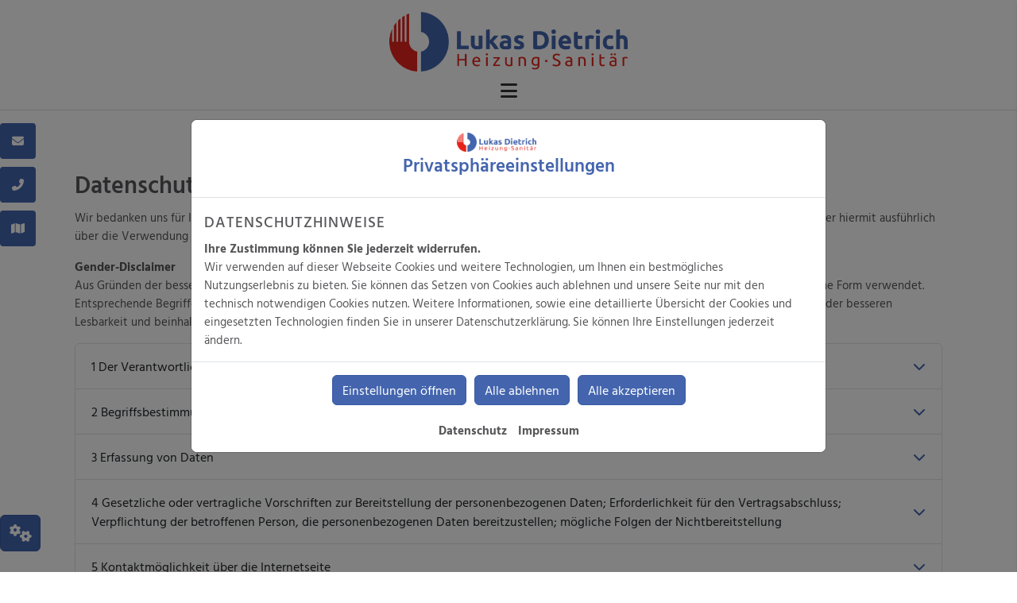

--- FILE ---
content_type: text/html; charset=utf-8
request_url: https://dietrich-heizung.de/datenschutz
body_size: 160694
content:
<!DOCTYPE html><html lang="de"><head><meta charSet="utf-8"/><meta name="viewport" content="width=device-width"/><script type="application/ld+json" id="u20-adobe-data">{"system":"U20","houseNumber":"520","businessFields":"SHK","masterID":null,"masterWebsite":"keine Master-Website verfügbar","focus":"Heizung","region":"Süd"}</script><link rel="canonical" href="https://dietrich-heizung.de/datenschutz"/><style>@media screen and (max-width: 1350px) {
              .u20-d-nb-none {
                  display: none !important;
                }
                #EstlandMobileNavigation__container,
                .MobileFlexNavigation__toggle {
                  display: block !important;
                }
                .EstlandMobileNavigation__toggle-container,
                .EstlandMobileNavigation,
                .MobileFlexNavigation__toggle-container,
                .MobileFlexNavigation {
                  display: flex !important;
                }
                .EstlandMobileNavigation__toggle-container,
                .MobileFlexNavigation__toggle-container {
                  justify-content: center !important;
                }
                .EstlandMobileNavigation__toggle {
                  display: block !important;
                }
                #EstlandHeader,
                .OverlayNavigation,
                .FlexNavigation {
                  display: none !important;
                }
              }</style><style id="font-styles-1" type="text/css">/* libre-baskerville-regular - latin */
@font-face {
  font-display: swap; /* Check https://developer.mozilla.org/en-US/docs/Web/CSS/@font-face/font-display for other options. */
  font-family: 'Libre Baskerville';
  font-style: normal;
  font-weight: 400;
  src: url('/api/attachments/file/fonts/libre-baskerville-v14-latin-regular.woff2') format('woff2'); /* Chrome 36+, Opera 23+, Firefox 39+, Safari 12+, iOS 10+ */
}
/* libre-baskerville-italic - latin */
@font-face {
  font-display: swap; /* Check https://developer.mozilla.org/en-US/docs/Web/CSS/@font-face/font-display for other options. */
  font-family: 'Libre Baskerville';
  font-style: italic;
  font-weight: 400;
  src: url('/api/attachments/file/fonts/libre-baskerville-v14-latin-italic.woff2') format('woff2'); /* Chrome 36+, Opera 23+, Firefox 39+, Safari 12+, iOS 10+ */
}
/* libre-baskerville-700 - latin */
@font-face {
  font-display: swap; /* Check https://developer.mozilla.org/en-US/docs/Web/CSS/@font-face/font-display for other options. */
  font-family: 'Libre Baskerville';
  font-style: normal;
  font-weight: 700;
  src: url('/api/attachments/file/fonts/libre-baskerville-v14-latin-700.woff2') format('woff2'); /* Chrome 36+, Opera 23+, Firefox 39+, Safari 12+, iOS 10+ */
}
/* hind-vadodara-300 - gujarati_latin_latin-ext */
@font-face {
  font-display: swap; /* Check https://developer.mozilla.org/en-US/docs/Web/CSS/@font-face/font-display for other options. */
  font-family: 'Hind Vadodara';
  font-style: normal;
  font-weight: 300;
  src: url('/api/attachments/file/fonts/hind-vadodara-v13-gujarati_latin_latin-ext-300.woff2') format('woff2'); /* Chrome 36+, Opera 23+, Firefox 39+, Safari 12+, iOS 10+ */
}
/* hind-vadodara-regular - gujarati_latin_latin-ext */
@font-face {
  font-display: swap; /* Check https://developer.mozilla.org/en-US/docs/Web/CSS/@font-face/font-display for other options. */
  font-family: 'Hind Vadodara';
  font-style: normal;
  font-weight: 400;
  src: url('/api/attachments/file/fonts/hind-vadodara-v13-gujarati_latin_latin-ext-regular.woff2') format('woff2'); /* Chrome 36+, Opera 23+, Firefox 39+, Safari 12+, iOS 10+ */
}
/* hind-vadodara-500 - gujarati_latin_latin-ext */
@font-face {
  font-display: swap; /* Check https://developer.mozilla.org/en-US/docs/Web/CSS/@font-face/font-display for other options. */
  font-family: 'Hind Vadodara';
  font-style: normal;
  font-weight: 500;
  src: url('/api/attachments/file/fonts/hind-vadodara-v13-gujarati_latin_latin-ext-500.woff2') format('woff2'); /* Chrome 36+, Opera 23+, Firefox 39+, Safari 12+, iOS 10+ */
}
/* hind-vadodara-600 - gujarati_latin_latin-ext */
@font-face {
  font-display: swap; /* Check https://developer.mozilla.org/en-US/docs/Web/CSS/@font-face/font-display for other options. */
  font-family: 'Hind Vadodara';
  font-style: normal;
  font-weight: 600;
  src: url('/api/attachments/file/fonts/hind-vadodara-v13-gujarati_latin_latin-ext-600.woff2') format('woff2'); /* Chrome 36+, Opera 23+, Firefox 39+, Safari 12+, iOS 10+ */
}
/* hind-vadodara-700 - gujarati_latin_latin-ext */
@font-face {
  font-display: swap; /* Check https://developer.mozilla.org/en-US/docs/Web/CSS/@font-face/font-display for other options. */
  font-family: 'Hind Vadodara';
  font-style: normal;
  font-weight: 700;
  src: url('/api/attachments/file/fonts/hind-vadodara-v13-gujarati_latin_latin-ext-700.woff2') format('woff2'); /* Chrome 36+, Opera 23+, Firefox 39+, Safari 12+, iOS 10+ */
}
/* roboto-condensed-200 - latin */
@font-face {
  font-display: swap; /* Check https://developer.mozilla.org/en-US/docs/Web/CSS/@font-face/font-display for other options. */
  font-family: 'Roboto Condensed';
  font-style: normal;
  font-weight: 200;
  src: url('/api/attachments/file/fonts/roboto-condensed-v27-latin-200.woff2') format('woff2'); /* Chrome 36+, Opera 23+, Firefox 39+, Safari 12+, iOS 10+ */
}
/* roboto-condensed-300 - latin */
@font-face {
  font-display: swap; /* Check https://developer.mozilla.org/en-US/docs/Web/CSS/@font-face/font-display for other options. */
  font-family: 'Roboto Condensed';
  font-style: normal;
  font-weight: 300;
  src: url('/api/attachments/file/fonts/roboto-condensed-v27-latin-300.woff2') format('woff2'); /* Chrome 36+, Opera 23+, Firefox 39+, Safari 12+, iOS 10+ */
}
/* roboto-condensed-regular - latin */
@font-face {
  font-display: swap; /* Check https://developer.mozilla.org/en-US/docs/Web/CSS/@font-face/font-display for other options. */
  font-family: 'Roboto Condensed';
  font-style: normal;
  font-weight: 400;
  src: url('/api/attachments/file/fonts/roboto-condensed-v27-latin-regular.woff2') format('woff2'); /* Chrome 36+, Opera 23+, Firefox 39+, Safari 12+, iOS 10+ */
}
/* roboto-condensed-italic - latin */
@font-face {
  font-display: swap; /* Check https://developer.mozilla.org/en-US/docs/Web/CSS/@font-face/font-display for other options. */
  font-family: 'Roboto Condensed';
  font-style: italic;
  font-weight: 400;
  src: url('/api/attachments/file/fonts/roboto-condensed-v27-latin-italic.woff2') format('woff2'); /* Chrome 36+, Opera 23+, Firefox 39+, Safari 12+, iOS 10+ */
}
/* roboto-condensed-500 - latin */
@font-face {
  font-display: swap; /* Check https://developer.mozilla.org/en-US/docs/Web/CSS/@font-face/font-display for other options. */
  font-family: 'Roboto Condensed';
  font-style: normal;
  font-weight: 500;
  src: url('/api/attachments/file/fonts/roboto-condensed-v27-latin-500.woff2') format('woff2'); /* Chrome 36+, Opera 23+, Firefox 39+, Safari 12+, iOS 10+ */
}
/* roboto-condensed-600 - latin */
@font-face {
  font-display: swap; /* Check https://developer.mozilla.org/en-US/docs/Web/CSS/@font-face/font-display for other options. */
  font-family: 'Roboto Condensed';
  font-style: normal;
  font-weight: 600;
  src: url('/api/attachments/file/fonts/roboto-condensed-v27-latin-600.woff2') format('woff2'); /* Chrome 36+, Opera 23+, Firefox 39+, Safari 12+, iOS 10+ */
}
/* roboto-condensed-700 - latin */
@font-face {
  font-display: swap; /* Check https://developer.mozilla.org/en-US/docs/Web/CSS/@font-face/font-display for other options. */
  font-family: 'Roboto Condensed';
  font-style: normal;
  font-weight: 700;
  src: url('/api/attachments/file/fonts/roboto-condensed-v27-latin-700.woff2') format('woff2'); /* Chrome 36+, Opera 23+, Firefox 39+, Safari 12+, iOS 10+ */
}
/* roboto-condensed-800 - latin */
@font-face {
  font-display: swap; /* Check https://developer.mozilla.org/en-US/docs/Web/CSS/@font-face/font-display for other options. */
  font-family: 'Roboto Condensed';
  font-style: normal;
  font-weight: 800;
  src: url('/api/attachments/file/fonts/roboto-condensed-v27-latin-800.woff2') format('woff2'); /* Chrome 36+, Opera 23+, Firefox 39+, Safari 12+, iOS 10+ */
}
/* roboto-condensed-900 - latin */
@font-face {
  font-display: swap; /* Check https://developer.mozilla.org/en-US/docs/Web/CSS/@font-face/font-display for other options. */
  font-family: 'Roboto Condensed';
  font-style: normal;
  font-weight: 900;
  src: url('/api/attachments/file/fonts/roboto-condensed-v27-latin-900.woff2') format('woff2'); /* Chrome 36+, Opera 23+, Firefox 39+, Safari 12+, iOS 10+ */
}
/* average-sans-regular - latin */
@font-face {
  font-display: swap; /* Check https://developer.mozilla.org/en-US/docs/Web/CSS/@font-face/font-display for other options. */
  font-family: 'Average Sans';
  font-style: normal;
  font-weight: 400;
  src: url('/api/attachments/file/fonts/average-sans-v16-latin-regular.woff2') format('woff2'); /* Chrome 36+, Opera 23+, Firefox 39+, Safari 12+, iOS 10+ */
}</style><title>Datenschutz | Lukas Dietrich GmbH | Ihr Heizungsexperte in Steingaden-Urspring</title><link rel="icon" type="image/png" href="/api/attachments/69652763d329b0001b0ba169"/><meta name="description"/><meta property="og:title" content="Datenschutz | Lukas Dietrich GmbH | Ihr Heizungsexperte in Steingaden-Urspring"/><meta property="og:locale" content="de_DE"/><meta property="og:url" content=""/><meta property="og:description"/><meta property="og:site_name" content="Lukas Dietrich GmbH | Ihr Heizungsexperte in Steingaden-Urspring"/><style type="text/css">
          :root .theme {
          --u20-breakpoint: 1350px;
          --u20-height-header: 70vh;
          --u20-background: rgb(255, 255, 255);
          --u20-foreground: black;
          --u20-background-rgb: 255, 255, 255;
          --u20-primary: #e5231c;
          --u20-secondary: #202222;
          --u20-action: #4465ae;
          --u20-padding: 10px;
          --u20-font-body: "Hind Vadodara";
          --u20-font-header: "Hind Vadodara";
          --u20-font-h1: "Hind Vadodara";
          --u20-font-h2: "Hind Vadodara";
          --u20-font-h3: "Hind Vadodara";
          --u20-font-h4: "Hind Vadodara";
          --u20-font-h5: "Hind Vadodara";
          --u20-font-h6: "Hind Vadodara";
          
          --u20-primary-100: #e5231c;
          --u20-primary-fg-100: black;
          --u20-primary-fgs-100: black;
          

          --u20-primary-90: #db1912;
          --u20-primary-fg-90: white;
          --u20-primary-fgs-90: white;
          

          --u20-primary-80: #d10f08;
          --u20-primary-fg-80: white;
          --u20-primary-fgs-80: white;
          

          --u20-primary-70: #c70500;
          --u20-primary-fg-70: white;
          --u20-primary-fgs-70: white;
          

          --u20-primary-60: #bd0000;
          --u20-primary-fg-60: white;
          --u20-primary-fgs-60: white;
          

          --u20-primary-50: #b30000;
          --u20-primary-fg-50: white;
          --u20-primary-fgs-50: white;
          

          --u20-primary-40: #a90000;
          --u20-primary-fg-40: white;
          --u20-primary-fgs-40: white;
          

          --u20-primary-30: #9f0000;
          --u20-primary-fg-30: white;
          --u20-primary-fgs-30: white;
          

          --u20-primary-20: #950000;
          --u20-primary-fg-20: white;
          --u20-primary-fgs-20: white;
          

          --u20-primary-10: #8b0000;
          --u20-primary-fg-10: white;
          --u20-primary-fgs-10: white;
          

          --u20-primary-100: #e5231c;
          --u20-primary-fg-100: black;
          --u20-primary-fgs-100: black;
          

          --u20-primary-110: #ef2d26;
          --u20-primary-fg-110: black;
          --u20-primary-fgs-110: black;
          

          --u20-primary-120: #f93730;
          --u20-primary-fg-120: black;
          --u20-primary-fgs-120: black;
          

          --u20-primary-130: #ff413a;
          --u20-primary-fg-130: black;
          --u20-primary-fgs-130: black;
          

          --u20-primary-140: #ff4b44;
          --u20-primary-fg-140: black;
          --u20-primary-fgs-140: black;
          

          --u20-primary-150: #ff554e;
          --u20-primary-fg-150: black;
          --u20-primary-fgs-150: black;
          

          --u20-primary-160: #ff5f58;
          --u20-primary-fg-160: black;
          --u20-primary-fgs-160: black;
          

          --u20-primary-170: #ff6962;
          --u20-primary-fg-170: black;
          --u20-primary-fgs-170: black;
          

          --u20-primary-180: #ff736c;
          --u20-primary-fg-180: black;
          --u20-primary-fgs-180: black;
          

          --u20-primary-190: #ff7d76;
          --u20-primary-fg-190: black;
          --u20-primary-fgs-190: black;
          

          --u20-primary-200: #ff8780;
          --u20-primary-fg-200: black;
          --u20-primary-fgs-200: black;
          

          --u20-primary-210: #ff918a;
          --u20-primary-fg-210: black;
          --u20-primary-fgs-210: black;
          

          --u20-primary-220: #ff9b94;
          --u20-primary-fg-220: black;
          --u20-primary-fgs-220: black;
          

          --u20-primary-230: #ffa59e;
          --u20-primary-fg-230: black;
          --u20-primary-fgs-230: black;
          

          --u20-primary-240: #ffafa8;
          --u20-primary-fg-240: black;
          --u20-primary-fgs-240: black;
          

          --u20-primary-250: #ffb9b2;
          --u20-primary-fg-250: black;
          --u20-primary-fgs-250: black;
          

          --u20-primary-260: #ffc3bc;
          --u20-primary-fg-260: black;
          --u20-primary-fgs-260: black;
          

          --u20-primary-270: #ffcdc6;
          --u20-primary-fg-270: black;
          --u20-primary-fgs-270: black;
          

          --u20-primary-280: #ffd7d0;
          --u20-primary-fg-280: black;
          --u20-primary-fgs-280: black;
          

          --u20-primary-290: #ffe1da;
          --u20-primary-fg-290: black;
          --u20-primary-fgs-290: black;
          
          
          --u20-primary-100-rgb: 229, 35, 28;
          --u20-primary-fg-100-rgb: 0, 0, 0;
          --u20-primary-fgs-100-rgb: 0, 0, 0;
          

          --u20-primary-90-rgb: 219, 25, 18;
          --u20-primary-fg-90-rgb: 255, 255, 255;
          --u20-primary-fgs-90-rgb: 255, 255, 255;
          

          --u20-primary-80-rgb: 209, 15, 8;
          --u20-primary-fg-80-rgb: 255, 255, 255;
          --u20-primary-fgs-80-rgb: 255, 255, 255;
          

          --u20-primary-70-rgb: 199, 5, 0;
          --u20-primary-fg-70-rgb: 255, 255, 255;
          --u20-primary-fgs-70-rgb: 255, 255, 255;
          

          --u20-primary-60-rgb: 189, 0, 0;
          --u20-primary-fg-60-rgb: 255, 255, 255;
          --u20-primary-fgs-60-rgb: 255, 255, 255;
          

          --u20-primary-50-rgb: 179, 0, 0;
          --u20-primary-fg-50-rgb: 255, 255, 255;
          --u20-primary-fgs-50-rgb: 255, 255, 255;
          

          --u20-primary-40-rgb: 169, 0, 0;
          --u20-primary-fg-40-rgb: 255, 255, 255;
          --u20-primary-fgs-40-rgb: 255, 255, 255;
          

          --u20-primary-30-rgb: 159, 0, 0;
          --u20-primary-fg-30-rgb: 255, 255, 255;
          --u20-primary-fgs-30-rgb: 255, 255, 255;
          

          --u20-primary-20-rgb: 149, 0, 0;
          --u20-primary-fg-20-rgb: 255, 255, 255;
          --u20-primary-fgs-20-rgb: 255, 255, 255;
          

          --u20-primary-10-rgb: 139, 0, 0;
          --u20-primary-fg-10-rgb: 255, 255, 255;
          --u20-primary-fgs-10-rgb: 255, 255, 255;
          

          --u20-primary-100-rgb: 229, 35, 28;
          --u20-primary-fg-100-rgb: 0, 0, 0;
          --u20-primary-fgs-100-rgb: 0, 0, 0;
          

          --u20-primary-110-rgb: 239, 45, 38;
          --u20-primary-fg-110-rgb: 0, 0, 0;
          --u20-primary-fgs-110-rgb: 0, 0, 0;
          

          --u20-primary-120-rgb: 249, 55, 48;
          --u20-primary-fg-120-rgb: 0, 0, 0;
          --u20-primary-fgs-120-rgb: 0, 0, 0;
          

          --u20-primary-130-rgb: 255, 65, 58;
          --u20-primary-fg-130-rgb: 0, 0, 0;
          --u20-primary-fgs-130-rgb: 0, 0, 0;
          

          --u20-primary-140-rgb: 255, 75, 68;
          --u20-primary-fg-140-rgb: 0, 0, 0;
          --u20-primary-fgs-140-rgb: 0, 0, 0;
          

          --u20-primary-150-rgb: 255, 85, 78;
          --u20-primary-fg-150-rgb: 0, 0, 0;
          --u20-primary-fgs-150-rgb: 0, 0, 0;
          

          --u20-primary-160-rgb: 255, 95, 88;
          --u20-primary-fg-160-rgb: 0, 0, 0;
          --u20-primary-fgs-160-rgb: 0, 0, 0;
          

          --u20-primary-170-rgb: 255, 105, 98;
          --u20-primary-fg-170-rgb: 0, 0, 0;
          --u20-primary-fgs-170-rgb: 0, 0, 0;
          

          --u20-primary-180-rgb: 255, 115, 108;
          --u20-primary-fg-180-rgb: 0, 0, 0;
          --u20-primary-fgs-180-rgb: 0, 0, 0;
          

          --u20-primary-190-rgb: 255, 125, 118;
          --u20-primary-fg-190-rgb: 0, 0, 0;
          --u20-primary-fgs-190-rgb: 0, 0, 0;
          

          --u20-primary-200-rgb: 255, 135, 128;
          --u20-primary-fg-200-rgb: 0, 0, 0;
          --u20-primary-fgs-200-rgb: 0, 0, 0;
          

          --u20-primary-210-rgb: 255, 145, 138;
          --u20-primary-fg-210-rgb: 0, 0, 0;
          --u20-primary-fgs-210-rgb: 0, 0, 0;
          

          --u20-primary-220-rgb: 255, 155, 148;
          --u20-primary-fg-220-rgb: 0, 0, 0;
          --u20-primary-fgs-220-rgb: 0, 0, 0;
          

          --u20-primary-230-rgb: 255, 165, 158;
          --u20-primary-fg-230-rgb: 0, 0, 0;
          --u20-primary-fgs-230-rgb: 0, 0, 0;
          

          --u20-primary-240-rgb: 255, 175, 168;
          --u20-primary-fg-240-rgb: 0, 0, 0;
          --u20-primary-fgs-240-rgb: 0, 0, 0;
          

          --u20-primary-250-rgb: 255, 185, 178;
          --u20-primary-fg-250-rgb: 0, 0, 0;
          --u20-primary-fgs-250-rgb: 0, 0, 0;
          

          --u20-primary-260-rgb: 255, 195, 188;
          --u20-primary-fg-260-rgb: 0, 0, 0;
          --u20-primary-fgs-260-rgb: 0, 0, 0;
          

          --u20-primary-270-rgb: 255, 205, 198;
          --u20-primary-fg-270-rgb: 0, 0, 0;
          --u20-primary-fgs-270-rgb: 0, 0, 0;
          

          --u20-primary-280-rgb: 255, 215, 208;
          --u20-primary-fg-280-rgb: 0, 0, 0;
          --u20-primary-fgs-280-rgb: 0, 0, 0;
          

          --u20-primary-290-rgb: 255, 225, 218;
          --u20-primary-fg-290-rgb: 0, 0, 0;
          --u20-primary-fgs-290-rgb: 0, 0, 0;
          
          
            --u20-action-100: #4465ae;
            --u20-action-fg-100: white;
            --u20-action-fgs-100: white;
            

            --u20-action-90: #3a5ba4;
            --u20-action-fg-90: white;
            --u20-action-fgs-90: white;
            

            --u20-action-80: #30519a;
            --u20-action-fg-80: white;
            --u20-action-fgs-80: white;
            

            --u20-action-70: #264790;
            --u20-action-fg-70: white;
            --u20-action-fgs-70: white;
            

            --u20-action-60: #1c3d86;
            --u20-action-fg-60: white;
            --u20-action-fgs-60: white;
            

            --u20-action-50: #12337c;
            --u20-action-fg-50: white;
            --u20-action-fgs-50: white;
            

            --u20-action-40: #082972;
            --u20-action-fg-40: white;
            --u20-action-fgs-40: white;
            

            --u20-action-30: #001f68;
            --u20-action-fg-30: white;
            --u20-action-fgs-30: white;
            

            --u20-action-20: #00155e;
            --u20-action-fg-20: white;
            --u20-action-fgs-20: white;
            

            --u20-action-10: #000b54;
            --u20-action-fg-10: white;
            --u20-action-fgs-10: white;
            

            --u20-action-100: #4465ae;
            --u20-action-fg-100: white;
            --u20-action-fgs-100: white;
            

            --u20-action-110: #4e6fb8;
            --u20-action-fg-110: white;
            --u20-action-fgs-110: white;
            

            --u20-action-120: #5879c2;
            --u20-action-fg-120: black;
            --u20-action-fgs-120: black;
            

            --u20-action-130: #6283cc;
            --u20-action-fg-130: black;
            --u20-action-fgs-130: black;
            

            --u20-action-140: #6c8dd6;
            --u20-action-fg-140: black;
            --u20-action-fgs-140: black;
            

            --u20-action-150: #7697e0;
            --u20-action-fg-150: black;
            --u20-action-fgs-150: black;
            

            --u20-action-160: #80a1ea;
            --u20-action-fg-160: black;
            --u20-action-fgs-160: black;
            

            --u20-action-170: #8aabf4;
            --u20-action-fg-170: black;
            --u20-action-fgs-170: black;
            

            --u20-action-180: #94b5fe;
            --u20-action-fg-180: black;
            --u20-action-fgs-180: black;
            

            --u20-action-190: #9ebfff;
            --u20-action-fg-190: black;
            --u20-action-fgs-190: black;
            

            --u20-action-200: #a8c9ff;
            --u20-action-fg-200: black;
            --u20-action-fgs-200: black;
            

            --u20-action-210: #b2d3ff;
            --u20-action-fg-210: black;
            --u20-action-fgs-210: black;
            

            --u20-action-220: #bcddff;
            --u20-action-fg-220: black;
            --u20-action-fgs-220: black;
            

            --u20-action-230: #c6e7ff;
            --u20-action-fg-230: black;
            --u20-action-fgs-230: black;
            

            --u20-action-240: #d0f1ff;
            --u20-action-fg-240: black;
            --u20-action-fgs-240: black;
            

            --u20-action-250: #dafbff;
            --u20-action-fg-250: black;
            --u20-action-fgs-250: black;
            

            --u20-action-260: #e4ffff;
            --u20-action-fg-260: black;
            --u20-action-fgs-260: black;
            

            --u20-action-270: #eeffff;
            --u20-action-fg-270: black;
            --u20-action-fgs-270: black;
            

            --u20-action-280: #f8ffff;
            --u20-action-fg-280: black;
            --u20-action-fgs-280: black;
            

            --u20-action-290: #ffffff;
            --u20-action-fg-290: black;
            --u20-action-fgs-290: black;
            
          
          --u20-action-100-rgb: 68, 101, 174;
          --u20-action-fg-100-rgb: 255, 255, 255;
          --u20-action-fgs-100-rgb: 255, 255, 255;
          

          --u20-action-90-rgb: 58, 91, 164;
          --u20-action-fg-90-rgb: 255, 255, 255;
          --u20-action-fgs-90-rgb: 255, 255, 255;
          

          --u20-action-80-rgb: 48, 81, 154;
          --u20-action-fg-80-rgb: 255, 255, 255;
          --u20-action-fgs-80-rgb: 255, 255, 255;
          

          --u20-action-70-rgb: 38, 71, 144;
          --u20-action-fg-70-rgb: 255, 255, 255;
          --u20-action-fgs-70-rgb: 255, 255, 255;
          

          --u20-action-60-rgb: 28, 61, 134;
          --u20-action-fg-60-rgb: 255, 255, 255;
          --u20-action-fgs-60-rgb: 255, 255, 255;
          

          --u20-action-50-rgb: 18, 51, 124;
          --u20-action-fg-50-rgb: 255, 255, 255;
          --u20-action-fgs-50-rgb: 255, 255, 255;
          

          --u20-action-40-rgb: 8, 41, 114;
          --u20-action-fg-40-rgb: 255, 255, 255;
          --u20-action-fgs-40-rgb: 255, 255, 255;
          

          --u20-action-30-rgb: 0, 31, 104;
          --u20-action-fg-30-rgb: 255, 255, 255;
          --u20-action-fgs-30-rgb: 255, 255, 255;
          

          --u20-action-20-rgb: 0, 21, 94;
          --u20-action-fg-20-rgb: 255, 255, 255;
          --u20-action-fgs-20-rgb: 255, 255, 255;
          

          --u20-action-10-rgb: 0, 11, 84;
          --u20-action-fg-10-rgb: 255, 255, 255;
          --u20-action-fgs-10-rgb: 255, 255, 255;
          

          --u20-action-100-rgb: 68, 101, 174;
          --u20-action-fg-100-rgb: 255, 255, 255;
          --u20-action-fgs-100-rgb: 255, 255, 255;
          

          --u20-action-110-rgb: 78, 111, 184;
          --u20-action-fg-110-rgb: 255, 255, 255;
          --u20-action-fgs-110-rgb: 255, 255, 255;
          

          --u20-action-120-rgb: 88, 121, 194;
          --u20-action-fg-120-rgb: 0, 0, 0;
          --u20-action-fgs-120-rgb: 0, 0, 0;
          

          --u20-action-130-rgb: 98, 131, 204;
          --u20-action-fg-130-rgb: 0, 0, 0;
          --u20-action-fgs-130-rgb: 0, 0, 0;
          

          --u20-action-140-rgb: 108, 141, 214;
          --u20-action-fg-140-rgb: 0, 0, 0;
          --u20-action-fgs-140-rgb: 0, 0, 0;
          

          --u20-action-150-rgb: 118, 151, 224;
          --u20-action-fg-150-rgb: 0, 0, 0;
          --u20-action-fgs-150-rgb: 0, 0, 0;
          

          --u20-action-160-rgb: 128, 161, 234;
          --u20-action-fg-160-rgb: 0, 0, 0;
          --u20-action-fgs-160-rgb: 0, 0, 0;
          

          --u20-action-170-rgb: 138, 171, 244;
          --u20-action-fg-170-rgb: 0, 0, 0;
          --u20-action-fgs-170-rgb: 0, 0, 0;
          

          --u20-action-180-rgb: 148, 181, 254;
          --u20-action-fg-180-rgb: 0, 0, 0;
          --u20-action-fgs-180-rgb: 0, 0, 0;
          

          --u20-action-190-rgb: 158, 191, 255;
          --u20-action-fg-190-rgb: 0, 0, 0;
          --u20-action-fgs-190-rgb: 0, 0, 0;
          

          --u20-action-200-rgb: 168, 201, 255;
          --u20-action-fg-200-rgb: 0, 0, 0;
          --u20-action-fgs-200-rgb: 0, 0, 0;
          

          --u20-action-210-rgb: 178, 211, 255;
          --u20-action-fg-210-rgb: 0, 0, 0;
          --u20-action-fgs-210-rgb: 0, 0, 0;
          

          --u20-action-220-rgb: 188, 221, 255;
          --u20-action-fg-220-rgb: 0, 0, 0;
          --u20-action-fgs-220-rgb: 0, 0, 0;
          

          --u20-action-230-rgb: 198, 231, 255;
          --u20-action-fg-230-rgb: 0, 0, 0;
          --u20-action-fgs-230-rgb: 0, 0, 0;
          

          --u20-action-240-rgb: 208, 241, 255;
          --u20-action-fg-240-rgb: 0, 0, 0;
          --u20-action-fgs-240-rgb: 0, 0, 0;
          

          --u20-action-250-rgb: 218, 251, 255;
          --u20-action-fg-250-rgb: 0, 0, 0;
          --u20-action-fgs-250-rgb: 0, 0, 0;
          

          --u20-action-260-rgb: 228, 255, 255;
          --u20-action-fg-260-rgb: 0, 0, 0;
          --u20-action-fgs-260-rgb: 0, 0, 0;
          

          --u20-action-270-rgb: 238, 255, 255;
          --u20-action-fg-270-rgb: 0, 0, 0;
          --u20-action-fgs-270-rgb: 0, 0, 0;
          

          --u20-action-280-rgb: 248, 255, 255;
          --u20-action-fg-280-rgb: 0, 0, 0;
          --u20-action-fgs-280-rgb: 0, 0, 0;
          

          --u20-action-290-rgb: 255, 255, 255;
          --u20-action-fg-290-rgb: 0, 0, 0;
          --u20-action-fgs-290-rgb: 0, 0, 0;
          
          --u20-primary-rgb: var(--u20-primary-100-rgb);
          --u20-action-rgb: var(--u20-action-100-rgb);
          --u20-color-text: rgb(88, 88, 91);
          --u20-color-h1: var(--u20-color-text);
          --u20-color-h2: var(--u20-action-100);
          --u20-color-h3: var(--u20-color-text);
          --u20-color-h4: var(--u20-color-text);
          --u20-color-h5: var(--u20-color-text);
          --u20-color-h6: var(--u20-action-100);
          --u20-color-text-negative: white;
          --u20-color-h1-negative: white;
          --u20-color-h2-negative: white;
          --u20-color-h3-negative: white;
          --u20-color-h4-negative: white;
          --u20-color-h5-negative: white;
          --u20-color-h6-negative: white;
          --u20-font-size-text: 15px;
          --u20-font-size-h1: var(--u20-font-size-xl);
          --u20-font-size-h2: var(--u20-font-size-l);
          --u20-font-size-h3: 19px;
          --u20-font-size-h4: 1.5rem;
          --u20-font-size-h5: 1.3rem;
          --u20-font-size-h6: 1.2rem;
          --u20-font-weight-text: 400;
          --u20-font-weight-h1: 600;
          --u20-font-weight-h2: 600;
          --u20-font-weight-h3: 500;
          --u20-font-weight-h4: 600;
          --u20-font-weight-h5: 500;
          --u20-font-weight-h6: 400;
          --u20-font-style-text: normal;
          --u20-font-style-h1: normal;
          --u20-font-style-h2: normal;
          --u20-font-style-h3: normal;
          --u20-font-style-h4: normal;
          --u20-font-style-h5: normal;
          --u20-font-style-h6: normal;          
          --u20-text-transform-text: none;
          --u20-text-transform-h1: none;
          --u20-text-transform-h2: none;
          --u20-text-transform-h3: uppercase;
          --u20-text-transform-h4: none;
          --u20-text-transform-h5: none;
          --u20-text-transform-h6: none;
          --u20-letter-spacing-text: normal;
          --u20-letter-spacing-h1: normal;
          --u20-letter-spacing-h2: normal;
          --u20-letter-spacing-h3: 1px;
          --u20-letter-spacing-h4: normal;
          --u20-letter-spacing-h5: normal;
          --u20-letter-spacing-h6: normal;
          --u20-text-align-text: left;
          --u20-text-align-h1: left;
          --u20-text-align-h2: left;
          --u20-text-align-h3: left;
          --u20-text-align-h4: left;
          --u20-text-align-h5: left;
          --u20-text-align-h6: left;
          --u20-line-height-text: normal;
          --u20-line-height-h1: normal;
          --u20-line-height-h2: normal;
          --u20-line-height-h3: normal;
          --u20-line-height-h4: normal;
          --u20-line-height-h5: normal;
          --u20-line-height-h6: normal;
          --u20-hyphens-text: auto;
          --u20-hyphens-h1: none;
          --u20-hyphens-h2: none;
          --u20-hyphens-h3: none;
          --u20-hyphens-h4: none;
          --u20-hyphens-h5: none;
          --u20-hyphens-h6: none;
          --u20-space-small: 15px;
          --u20-space-medium: 20px;
          --u20-space-large: 50px;
          --u20-max-container-width: 1320px;
          --u20-align-standard: left;
          --u20-align-buttons: left;
          --u20-align-boxes: left;
          --u20-icon-width-small: 30px;
          --u20-icon-width-medium: 50px;
          --u20-icon-width-large: 100px;
          --u20-bg-transparent: transparent !important;
          --u20-bg-light: radial-gradient(#ffffff, var(--bs-gray-200));
          --u20-bg-white: linear-gradient(#ffffff, #ffffff);
          --u20-bg-dark: radial-gradient(var(--bs-gray-800), var(--bs-gray-900));
          --u20-bg-action: radial-gradient(var(--u20-action-110), var(--u20-action-90));
          --u20-bg-primary: radial-gradient(var(--u20-primary-110), var(--u20-primary-90));
          --u20-bg-primary-action: linear-gradient(
            90deg,
            var(--u20-primary-130),
            var(--u20-action-150),
            var(--u20-action-80)
          );
          --u20-gradient-primary-action: linear-gradient(
            90deg,
            var(--u20-primary-130),
            var(--u20-action-150),
            var(--u20-action-80)
          );
          --u20-gradient-action: linear-gradient(195deg, var(--u20-action-110), var(--u20-action-90));
          --u20-gradient-primary: linear-gradient(195deg, var(--u20-primary-110), var(--u20-primary-90));
          --u20-gradient-gray: linear-gradient(195deg, var(--bs-gray-400), var(--bs-gray-600));
          --u20-box-shadow-medium: 0 4px 6px -1px rgb(0 0 0 / 10%), 0 2px 4px -1px rgb(0 0 0 / 6%);
          --u20-box-shadow-large: 0 10px 15px -3px rgba(0, 0, 0, 0.1), 0 4px 6px -2px rgba(0, 0, 0, 0.05);
          --u20-box-shadow-small: 0 4px 6px -1px rgba(0, 0, 0, 0.1), 0 2px 4px -1px rgba(0, 0, 0, 0.06);
          --u20-text-shadow-smooth: 2px 3px 5px rgba(0, 0, 0, 0.5);
          --u20-text-shadow-sharp: 5px 5px 0px rgba(0, 0, 0, 0.2);
          --u20-text-shadow-primary: 0 1px 8px 0 var(--u20-primary-280),
            0 3px 3px -10px var(--u20-primary-220) !important;
          --u20-text-shadow-action: 0 2px 10px 0 var(--u20-action-180), 0 2px 5px -8px var(--u20-action-200) !important;
          --u20-transition-fast: all 0.2s ease;
          --u20-transition-medium: all 0.4s ease;
          --u20-transition-slow: all 0.8s ease;
          --u20-scale-small: 1.05;
          --u20-scale-medium: 1.1;
          --u20-scale-large: 1.2;
          --u20-opacity-small: 0.3;
          --u20-opacity-medium: 0.5;
          --u20-opacity-large: 0.7;
          --u20-background-blur: saturate(200%) blur(30px);
          --u20-background-blur-color: hsla(0, 0%, 100%, 0.8);
          --u20-border-small: 1px solid rgba(0, 0, 0, 0.125);
          --u20-border-medium: 1px solid rgba(0, 0, 0, 0.25);
          --u20-border-large: 1px solid rgba(0, 0, 0, 0.5);
          --u20-border-small-negative: 1px solid rgba(255, 255, 255, 0.25);
          --u20-border-medium-negative: 1px solid rgba(255, 255, 255, 0.5);
          --u20-border-large-negative: 1px solid rgba(255, 255, 255, 1);
          --u20-border-radius-small: 0.25rem;
          --u20-border-radius-medium: 0.5rem;
          --u20-border-radius-large: 50px;
          --u20-text-transform-links: uppercase;
          --u20-font-size-xxl: calc(var(--u20-font-size-text)*2.5);
          --u20-font-size-xl: calc(var(--u20-font-size-text)*2);
          --u20-font-size-l: calc(var(--u20-font-size-text)*1.5);
          --u20-font-size-m: --u20-font-size-text;
          --u20-font-size-s: calc(var(--u20-font-size-text)*0.9);
          --u20-font-size-xs: calc(var(--u20-font-size-text)*0.8);
          --u20-font-size-xxs: calc(var(--u20-font-size-text)*0.75);
          --u20-overlay-primary: linear-gradient(rgba(var(--u20-primary-80-rgb), 0.7), rgba(var(--u20-primary-80-rgb), 0.7));
          --u20-overlay-action: linear-gradient(rgba(var(--u20-action-80-rgb), 0.7), rgba(var(--u20-action-80-rgb), 0.7));
          --u20-overlay-light: linear-gradient(rgba(248, 249, 250, 0.7), rgba(248, 249, 250, 0.7));
          --u20-overlay-dark: linear-gradient(rgba(33, 37, 41, 0.7), rgba(33, 37, 41, 0.7));
          --u20-overlay-slider: linear-gradient(
            90deg,
            rgba(var(--u20-primary-130-rgb), 0.25),
            rgba(var(--u20-action-150-rgb), 0.25),
            rgba(var(--u20-action-80-rgb), 0.25)
            );
          --u20-revert: revert;
          --swiper-navigation-color: #ffffff;
          --swiper-navigation-size: 32px;
          --swiper-theme-color: #ffffff;
          --swiper-pagination-bullet-width: 15px;
          --swiper-pagination-bullet-height: 15px;
          --swiper-pagination-bullet-horizontal-gap: 15px;
          --swiper-pagination-bullet-vertical-gap: 15px;
          }
        </style><style id="u20-design-custom-css">.IconBox__icon.round.background-filled a{
color: var(--u20-primary-fgs-100);

}
.IconBox__icon.round.background-filled a{
color: var(--u20-primary-fgs-100);
}
.theme-clean .accordion-button:not(.collapsed) .AccordionHeader__inner {
    background: var(--u20-action);
    color: white;
}</style><style id="u20-theme-custom-css">input,
textarea {
  color: #212529 !important;
}</style><style>
              @media screen and (max-width: 1350px) {
                .FlexHeader__navigation {
                  flex-direction: column !important;
                  align-items: center !important;
                }
                .FlexHeader__logo img {
                  max-width: 100%;
                }
              }
          </style><style>
              .FlexHeader__navigation {
                align-items: center;
              }
          </style><style> #FlexHeader .FlexHeader__logo { padding-bottom: 5px;   } 
  
   #FlexHeader .FlexHeader__logo {  } 
  
  </style><style> #FlexHeader .FlexNavigation > ul > li > a { padding-bottom: 0px;  padding-top: 0px;   } 
  
   #FlexHeader .FlexNavigation > ul > li > a {  } 
  
   #FlexHeader .FlexNavigation > ul > li > a { font-size: var(--u20-font-size-m);  text-transform: uppercase;   } 
  
   #FlexHeader .FlexNavigation > ul > li > a:not(.u20-fa) { font-weight: 500;   } 
  
   #FlexHeader .FlexNavigation > ul > li > a:hover  {  } 
  
   #FlexHeader .FlexNavigation > ul > li > a:hover  { color: var(--u20-primary);   } 
  
  </style><style> #MobileFlexNavigation .MobileFlexNavigation__navigation :is(li, a) { width: 100%;   } 
  
   #MobileFlexNavigation .MobileFlexNavigation__navigation :is(li, a) {  } 
  
  </style><style>.FlexHeader__logo img {
              width: 300px;
              height: auto;
            }
            .scrolled .FlexHeader__logo img {
              width: 120px;
              height: auto;
            }  
            </style><style data-style-id="FlexHeader__navigation-outer"> #FlexHeader__navigation-outer , #FlexHeader__navigation-outer { padding-bottom: 10px;   } 
   
  </style><style>
            .FlexNavigation.line-below > ul > li > a::before {
              border-bottom:  solid ;
            }
            .FlexNavigation.line-above > ul > li > a::before {
              border-top:  solid ;
            }
            .FlexNavigation.line-above-and-below > ul > li > a::before {
                border-top:  solid ;
                border-bottom:  solid ;
              }
              .FlexNavigation.frame > ul > li > a::before {
                border:  solid ;
            }
            .FlexNavigation.filled-background > ul > li > a::before {
              background-color: ;
            }
            
            </style><style data-style-id="MobileFlexNavigation__toggle-btn"> #MobileFlexNavigation__toggle-btn , #MobileFlexNavigation__toggle-btn { margin-bottom: -5px;   } 
   
   #MobileFlexNavigation__toggle-btn *, #MobileFlexNavigation__toggle-btn { color: #333333;  font-size: 24px;   } 
  </style><style data-style-id="e_651196b04caedb8659555d93"> #e_651196b04caedb8659555d93 , #e_651196b04caedb8659555d93 { position: relative;   } 
  #e_651196b04caedb8659555d93 .Banner__caption p {
  margin: 0;
}
 
  </style><style data-style-id="e_651196b04caedb8659555d93__caption"> #e_651196b04caedb8659555d93__caption , #e_651196b04caedb8659555d93__caption { background: #ffffffcc;  bottom: 0%;  display: inline-block;  padding: 0px;  position: absolute;  right: 0%;  z-index: 10;   } 
  #e_651196b04caedb8659555d93__caption p {
  margin: 0 !important;
padding: 5px;
} 
   #e_651196b04caedb8659555d93__caption *, #e_651196b04caedb8659555d93__caption { color: #000000ff;  font-size: 10px;   } 
  </style><style data-style-id="e_651196b04caedb8659555d93__caption_customStyles">#e_651196b04caedb8659555d93__caption {}</style><style data-style-id="e_64ee5160988defaf529a8fcb"> #e_64ee5160988defaf529a8fcb , #e_64ee5160988defaf529a8fcb { background: #ffffff;  border-bottom:  var(--u20-border-small);   } 
   
  </style><style> .theme #e_64ee51604aca4f117e4faffa .accordion-item.e_64ee51604aca4f117e4faffa__accordion-item, .theme #e_64ee51604aca4f117e4faffa .accordion-item .e_64ee51604aca4f117e4faffa__accordion-item * {  } 
  
  
                </style><style data-style-id="FlexFooter__footer"> #FlexFooter__footer , #FlexFooter__footer { background: rgba(var(--u20-action-110-rgb), 1);  border: var(--u20-border-small);  border-bottom: 0px;  border-left: 0px;  border-right: 0px;  border-top: 1px;  border-color: var(--u20-primary-250);   } 
   
  </style><style data-style-id="e_633185d37c120822614aecc3"> 
   @media (max-width: 991px) {  #e_633185d37c120822614aecc3 , #e_633185d37c120822614aecc3 { padding-bottom: 0px;  margin-bottom: 0px;   } } 
   @media (max-width: 991px) {  } 
   @media (max-width: 767px) {  #e_633185d37c120822614aecc3 , #e_633185d37c120822614aecc3 { padding-bottom: 0px;  margin-bottom: 0px;   } } 
   @media (max-width: 767px) {  } 
  </style><style data-style-id="e_633185d37c120822614aecc3_0"> 
   @media (max-width: 991px) {  } 
   @media (max-width: 991px) {  #e_633185d37c120822614aecc3_0 *, #e_633185d37c120822614aecc3_0 { text-align: center;   } } 
   @media (max-width: 767px) {  } 
   @media (max-width: 767px) {  #e_633185d37c120822614aecc3_0 *, #e_633185d37c120822614aecc3_0 { text-align: center;   } } 
  </style><style data-style-id="e_633185d37c120822614aecc3_1"> 
   @media (max-width: 991px) {  } 
   @media (max-width: 991px) {  #e_633185d37c120822614aecc3_1 *, #e_633185d37c120822614aecc3_1 { text-align: center;   } } 
   @media (max-width: 767px) {  #e_633185d37c120822614aecc3_1 , #e_633185d37c120822614aecc3_1 { padding-top: 20px;   } } 
   @media (max-width: 767px) {  } 
   @media (max-width: 767px) {  #e_633185d37c120822614aecc3_1 *, #e_633185d37c120822614aecc3_1 { text-align: center;   } } 
  </style><style>           
                #e_6848005d752d2ec6a67b659e .slick-track,
                #e_6848005d752d2ec6a67b659e .swiper-wrapper {
                  align-items: center;
                }
                #e_6848005d752d2ec6a67b659e .swiper-slide {
                  justify-content: center;
                }
          </style><style data-style-id="e_6848005d752d2ec6a67b659e"> #e_6848005d752d2ec6a67b659e , #e_6848005d752d2ec6a67b659e { padding-bottom: 10px;   } 
  .slick-dots li div {
  font-size: 25px !important;
}

.slick-dots ul {
    padding-left: 1rem !important;
}
 
   #e_6848005d752d2ec6a67b659e *, #e_6848005d752d2ec6a67b659e { color: #ffffff;  font-size: var(--u20-font-size-xs);   } 
  </style><style data-style-id="e_6848005d752d2ec6a67b659e_0__image"> #e_6848005d752d2ec6a67b659e_0__image , #e_6848005d752d2ec6a67b659e_0__image { align-items: center;  background: #ffffffff;  display: flex;  height: 200px;  justify-content: center;  max-width: 100%;  object-fit: contain;  padding-bottom: 10px;  padding-left: 10px;  padding-right: 10px;  padding-top: 10px;  width: 200px;   } 
  #e_67483042f4867f8bd17af50d_0, #e_67483042f4867f8bd17af50d_1, #e_67483042f4867f8bd17af50d_2, #e_67483042f4867f8bd17af50d_3, #e_67483042f4867f8bd17af50d_4, #e_67483042f4867f8bd17af50d_5, #e_67483042f4867f8bd17af50d_6, #e_67483042f4867f8bd17af50d_7, #e_67483042f4867f8bd17af50d_8 {
    display: flex !important;
    justify-content: center !important;
    background-color: #000000 !important; 
}


 
   #e_6848005d752d2ec6a67b659e_0__image *, #e_6848005d752d2ec6a67b659e_0__image { color: #ffffff;   } 
  </style><style data-style-id="e_6848005d752d2ec6a67b659e_0__image_customStyles">#e_6848005d752d2ec6a67b659e_0__image {}</style><style data-style-id="e_638f24b446f3b2ddc15a5402"> 
   @media (max-width: 991px) {  #e_638f24b446f3b2ddc15a5402 , #e_638f24b446f3b2ddc15a5402 { display: flex;  justify-content: center;   } } 
   @media (max-width: 991px) {  } 
   @media (max-width: 767px) {  #e_638f24b446f3b2ddc15a5402 , #e_638f24b446f3b2ddc15a5402 { display: flex;  justify-content: center;   } } 
   @media (max-width: 767px) {  } 
  </style><style data-style-id="e_638f24b446f3b2ddc15a5402_0"> #e_638f24b446f3b2ddc15a5402_0 , #e_638f24b446f3b2ddc15a5402_0 { flex: 0 0 auto;   } 
   
   @media (max-width: 991px) {  #e_638f24b446f3b2ddc15a5402_0 , #e_638f24b446f3b2ddc15a5402_0 { display: flex;  justify-content: center;   } } 
   @media (max-width: 991px) {  } 
   @media (max-width: 767px) {  #e_638f24b446f3b2ddc15a5402_0 , #e_638f24b446f3b2ddc15a5402_0 { display: flex;  justify-content: center;   } } 
   @media (max-width: 767px) {  } 
  </style><style>#e_638f24b4939ef4f0c871098b > .row > .col { flex: 0 0 auto !important }
            @media screen and (max-width: 767px) {
                    #e_638f24b4939ef4f0c871098b > .row > .col { flex: 1 1 auto }
                  }
                  @media screen and (max-width: 575px) {
                    #e_638f24b4939ef4f0c871098b > .row > .col { flex: 1 1 auto }
                  }</style><style data-style-id="e_638f24b4939ef4f0c871098b"> #e_638f24b4939ef4f0c871098b , #e_638f24b4939ef4f0c871098b { flex: 0 0 auto;  right: 0px;   } 
   
  </style><style data-style-id="e_64478e544a4ea60021016d2b_0_638f24b44c90c2e90f1ac9bc_0_e_64478e544a4ea60021016d2b_0_638f24b44c90c2e90f1ac9bc_0"> #e_64478e544a4ea60021016d2b_0_638f24b44c90c2e90f1ac9bc_0_e_64478e544a4ea60021016d2b_0_638f24b44c90c2e90f1ac9bc_0 , #e_64478e544a4ea60021016d2b_0_638f24b44c90c2e90f1ac9bc_0_e_64478e544a4ea60021016d2b_0_638f24b44c90c2e90f1ac9bc_0 { border: var(--u20-border-small);  border-radius: var(--u20-border-radius-small);  flex: 0 0 auto;  height: var(--u20-icon-width-small);  margin-right: 10px;  padding-bottom: 5px;  padding-left: 5px;  padding-right: 5px;  padding-top: 5px;  width: var(--u20-icon-width-small);  border-color: var(--u20-action-150);  border-style: solid;   } 
   
   #e_64478e544a4ea60021016d2b_0_638f24b44c90c2e90f1ac9bc_0_e_64478e544a4ea60021016d2b_0_638f24b44c90c2e90f1ac9bc_0 *, #e_64478e544a4ea60021016d2b_0_638f24b44c90c2e90f1ac9bc_0_e_64478e544a4ea60021016d2b_0_638f24b44c90c2e90f1ac9bc_0 { text-align: center;   } 
  </style><style data-style-id="e_64478e3d4f4de50021292b69_1_638f24b44c90c2e90f1ac9bc_0_e_64478e3d4f4de50021292b69_1_638f24b44c90c2e90f1ac9bc_0"> #e_64478e3d4f4de50021292b69_1_638f24b44c90c2e90f1ac9bc_0_e_64478e3d4f4de50021292b69_1_638f24b44c90c2e90f1ac9bc_0 , #e_64478e3d4f4de50021292b69_1_638f24b44c90c2e90f1ac9bc_0_e_64478e3d4f4de50021292b69_1_638f24b44c90c2e90f1ac9bc_0 { border: var(--u20-border-small);  border-radius: var(--u20-border-radius-small);  flex: 0 0 auto;  height: var(--u20-icon-width-small);  margin-right: 10px;  padding-bottom: 5px;  padding-left: 5px;  padding-right: 5px;  padding-top: 5px;  width: var(--u20-icon-width-small);  border-color: var(--u20-action-150);  border-style: solid;   } 
   
   #e_64478e3d4f4de50021292b69_1_638f24b44c90c2e90f1ac9bc_0_e_64478e3d4f4de50021292b69_1_638f24b44c90c2e90f1ac9bc_0 *, #e_64478e3d4f4de50021292b69_1_638f24b44c90c2e90f1ac9bc_0_e_64478e3d4f4de50021292b69_1_638f24b44c90c2e90f1ac9bc_0 { text-align: center;   } 
  </style><style data-style-id="FlexFooter__subfooter"> #FlexFooter__subfooter , #FlexFooter__subfooter { background: rgb(88, 88, 91);  padding-bottom: 0px;  padding-top: 10px;   } 
   
   #FlexFooter__subfooter *, #FlexFooter__subfooter { color: #ffffff;  text-transform: capitalize;   } 
  </style><style>#e_638f26d107dcec42aa22670a > .row > .col { flex: 1 1 auto }
            @media screen and (max-width: 767px) {
                    #e_638f26d107dcec42aa22670a > .row > .col { flex: 1 1 auto }
                  }
                  @media screen and (max-width: 575px) {
                    #e_638f26d107dcec42aa22670a > .row > .col { flex: 1 1 auto }
                  }</style><style data-style-id="e_64478e544a4ea60021016d2b_0_638f26d176811fc4e4fa1104_0_e_64478e544a4ea60021016d2b_0_638f26d176811fc4e4fa1104_0"> #e_64478e544a4ea60021016d2b_0_638f26d176811fc4e4fa1104_0_e_64478e544a4ea60021016d2b_0_638f26d176811fc4e4fa1104_0 , #e_64478e544a4ea60021016d2b_0_638f26d176811fc4e4fa1104_0_e_64478e544a4ea60021016d2b_0_638f26d176811fc4e4fa1104_0 { background: rgba(var(--u20-action-rgb), 1);  border-radius: var(--u20-border-radius-small);  flex: 0 0 auto;  height: 45px;  margin-bottom: 5px;  margin-right: 0px;  margin-top: 5px;  width: 45px;   } 
   
   #e_64478e544a4ea60021016d2b_0_638f26d176811fc4e4fa1104_0_e_64478e544a4ea60021016d2b_0_638f26d176811fc4e4fa1104_0 *, #e_64478e544a4ea60021016d2b_0_638f26d176811fc4e4fa1104_0_e_64478e544a4ea60021016d2b_0_638f26d176811fc4e4fa1104_0 { color: var(--u20-action-fgs-100);  font-size: var(--u20-font-size-m);  line-height: 45px;  text-align: center;   } 
  </style><style data-style-id="e_64478e3d4f4de50021292b69_1_638f26d176811fc4e4fa1104_0_e_64478e3d4f4de50021292b69_1_638f26d176811fc4e4fa1104_0"> #e_64478e3d4f4de50021292b69_1_638f26d176811fc4e4fa1104_0_e_64478e3d4f4de50021292b69_1_638f26d176811fc4e4fa1104_0 , #e_64478e3d4f4de50021292b69_1_638f26d176811fc4e4fa1104_0_e_64478e3d4f4de50021292b69_1_638f26d176811fc4e4fa1104_0 { background: rgba(var(--u20-action-rgb), 1);  border-radius: var(--u20-border-radius-small);  flex: 0 0 auto;  height: 45px;  margin-bottom: 5px;  margin-right: 0px;  margin-top: 5px;  width: 45px;   } 
   
   #e_64478e3d4f4de50021292b69_1_638f26d176811fc4e4fa1104_0_e_64478e3d4f4de50021292b69_1_638f26d176811fc4e4fa1104_0 *, #e_64478e3d4f4de50021292b69_1_638f26d176811fc4e4fa1104_0_e_64478e3d4f4de50021292b69_1_638f26d176811fc4e4fa1104_0 { color: var(--u20-action-fgs-100);  font-size: var(--u20-font-size-m);  line-height: 45px;  text-align: center;   } 
  </style><style data-style-id="e_64478e7dd5198700216f0e81_2_638f26d176811fc4e4fa1104_0_e_64478e7dd5198700216f0e81_2_638f26d176811fc4e4fa1104_0"> #e_64478e7dd5198700216f0e81_2_638f26d176811fc4e4fa1104_0_e_64478e7dd5198700216f0e81_2_638f26d176811fc4e4fa1104_0 , #e_64478e7dd5198700216f0e81_2_638f26d176811fc4e4fa1104_0_e_64478e7dd5198700216f0e81_2_638f26d176811fc4e4fa1104_0 { background: rgba(var(--u20-action-rgb), 1);  border-radius: var(--u20-border-radius-small);  flex: 0 0 auto;  height: 45px;  margin-bottom: 5px;  margin-right: 0px;  margin-top: 5px;  width: 45px;   } 
   
   #e_64478e7dd5198700216f0e81_2_638f26d176811fc4e4fa1104_0_e_64478e7dd5198700216f0e81_2_638f26d176811fc4e4fa1104_0 *, #e_64478e7dd5198700216f0e81_2_638f26d176811fc4e4fa1104_0_e_64478e7dd5198700216f0e81_2_638f26d176811fc4e4fa1104_0 { color: var(--u20-action-fgs-100);  font-size: var(--u20-font-size-m);  line-height: 45px;  text-align: center;   } 
  </style><style>.theme .CookieConsent__toggle.btn.btn-secondary {
                font-size: var(--u20-font-size-l);  left: 0px;  padding-bottom: 5px;  padding-left: 5px;  padding-right: 5px;  padding-top: 5px;  
              }</style><meta name="next-head-count" content="51"/><link rel="preload" href="/_next/static/css/8eb90832f540fac7.css" as="style"/><link rel="stylesheet" href="/_next/static/css/8eb90832f540fac7.css" data-n-g=""/><link rel="preload" href="/_next/static/css/81bcb9301ef97071.css" as="style"/><link rel="stylesheet" href="/_next/static/css/81bcb9301ef97071.css"/><link rel="preload" href="/_next/static/css/23e07fb0dd44e9a8.css" as="style"/><link rel="stylesheet" href="/_next/static/css/23e07fb0dd44e9a8.css"/><noscript data-n-css=""></noscript><script defer="" nomodule="" src="/_next/static/chunks/polyfills-c67a75d1b6f99dc8.js"></script><script defer="" src="/_next/static/chunks/4986.f233b2e87f3fee1d.js"></script><script defer="" src="/_next/static/chunks/4527.1c9e74eef25b265d.js"></script><script defer="" src="/_next/static/chunks/7424.1b59b1addb4314b7.js"></script><script defer="" src="/_next/static/chunks/8200.08c208d7a0c257bd.js"></script><script defer="" src="/_next/static/chunks/3400.c8969f682981f3bd.js"></script><script defer="" src="/_next/static/chunks/6198.323ff118b91062c8.js"></script><script defer="" src="/_next/static/chunks/3267.7ab86afc6073a753.js"></script><script defer="" src="/_next/static/chunks/9764.9300785d484b9dd6.js"></script><script defer="" src="/_next/static/chunks/2638.747057a40d79a61b.js"></script><script defer="" src="/_next/static/chunks/435.962c12d597d08afb.js"></script><script defer="" src="/_next/static/chunks/8052.e7f19388d00a8e1f.js"></script><script defer="" src="/_next/static/chunks/6034.fb8e723b7eb7efea.js"></script><script defer="" src="/_next/static/chunks/9310.f661ded58a2564dc.js"></script><script defer="" src="/_next/static/chunks/5561.222ced0af016f3cc.js"></script><script defer="" src="/_next/static/chunks/1897.360e3d79f36629b6.js"></script><script defer="" src="/_next/static/chunks/8817.b75a450915753576.js"></script><script defer="" src="/_next/static/chunks/1984.7929d42177f0eee2.js"></script><script defer="" src="/_next/static/chunks/9824.f7cac64e1fb054b3.js"></script><script defer="" src="/_next/static/chunks/182.ce006c77a5fe0c57.js"></script><script defer="" src="/_next/static/chunks/2783.97bc19a47ee671af.js"></script><script defer="" src="/_next/static/chunks/9713.b496a2282ff32021.js"></script><script defer="" src="/_next/static/chunks/7647.34ba223b86802418.js"></script><script defer="" src="/_next/static/chunks/4300.f5caf2c996182c1e.js"></script><script defer="" src="/_next/static/chunks/676.ea0949cce6715726.js"></script><script defer="" src="/_next/static/chunks/6758.5f3b8772792ec9b9.js"></script><script defer="" src="/_next/static/chunks/7278.45a38800a26bd37d.js"></script><script defer="" src="/_next/static/chunks/2781.884f0b977c73f017.js"></script><script defer="" src="/_next/static/chunks/6411.a013175aa8a987c0.js"></script><script defer="" src="/_next/static/chunks/1541.ec679830a6059450.js"></script><script defer="" src="/_next/static/chunks/9540.756cbf7a5f374ffc.js"></script><script defer="" src="/_next/static/chunks/3546.ab864788b6038efd.js"></script><script defer="" src="/_next/static/chunks/1576.d003df3c478841a8.js"></script><script defer="" src="/_next/static/chunks/9086.878c56fae8d67efe.js"></script><script defer="" src="/_next/static/chunks/7023.bbe116dabf84997f.js"></script><script defer="" src="/_next/static/chunks/7990.27730fecfe9e2491.js"></script><script src="/_next/static/chunks/webpack-f17a912b86dd821d.js" defer=""></script><script src="/_next/static/chunks/framework-65828c5bac3bd670.js" defer=""></script><script src="/_next/static/chunks/main-50a5bd8bf449d0bc.js" defer=""></script><script src="/_next/static/chunks/pages/_app-4e1a7997c0e48d9f.js" defer=""></script><script src="/_next/static/chunks/fec483df-ec2406890e1ec7cb.js" defer=""></script><script src="/_next/static/chunks/cfb35ab8-3b37ba9b4bc03c51.js" defer=""></script><script src="/_next/static/chunks/4931-5fd0a791ef884af6.js" defer=""></script><script src="/_next/static/chunks/5731-63631ad34b836a0f.js" defer=""></script><script src="/_next/static/chunks/pages/%5B...page%5D-11d8a1690996fa8c.js" defer=""></script><script src="/_next/static/_HTj1ldntlkakpYFwG6Gx/_buildManifest.js" defer=""></script><script src="/_next/static/_HTj1ldntlkakpYFwG6Gx/_ssgManifest.js" defer=""></script></head><body><div id="__next"><meta name="pegasus-version" content="1.30"/><!--$--><!--/$--><!--$--><div class="theme theme-clean onepager-basic" id="theme"><!--$--><div class="Drawer left closed"></div><div class="Drawer right closed"></div><div class="Drawer fullscreen closed"></div><div class="Drawer top closed"></div><div class="Drawer bottom closed"></div><!--/$--><!--$--><!--/$--><!--$--><header class="FlexHeader logo-left" id="FlexHeader"><a href="#u20-main" class="u20-skip-to-content">Zum Seiteninhalt springen</a><div class="FlexHeader__navigation-outer" id="FlexHeader__navigation-outer"><div class="FlexHeader__navigation justify-content-between container"><a href="/" aria-label="Zur Startseite" class="FlexHeader__logo navbar-brand"><img srcSet="/api/attachments/6965275554510d001bc62a8a/webp_small 700w, /api/attachments/6965275554510d001bc62a8a/webp_medium 1200w, /api/attachments/6965275554510d001bc62a8a/webp_large 1920w" src="/api/attachments/6965275554510d001bc62a8a/webp" class="undefined " style="width:300px;height:auto" alt="LucasDietrich_logo_4c.png"/></a><nav class="FlexNavigation clean" aria-label="Hauptnavigation"><ul><li><a href="/#" target="_self" rel="">Start</a></li><li><a href="/#leistungen" target="_self" rel="">Leistungen</a></li><li><a href="/#ueber-uns" target="_self" rel="">Über uns</a></li><li><a href="/#partner" target="_self" rel="">Partner</a></li><li><a href="/#kontakt" target="_self" rel="">Kontakt</a></li></ul></nav><div class="MobileFlexNavigation__toggle-container"><button class="MobileFlexNavigation__toggle" id="MobileFlexNavigation__toggle-btn" type="button" aria-label="Mobilmenü öffnen und schließen"><i class="u20-fa fas fa-bars"></i></button></div></div></div></header><!--/$--><main id="u20-main"><div><!--$--><div><div><div class="page-content  content-container"><div class="content-container"><div class="Block" id="e_674030fb34e1e6aa192c837e"><div class="brand-container" data-brand=""><div class="Banner" id="e_651196b04caedb8659555d93"><div id="e_651196b04caedb8659555d93__caption"></div></div></div></div><div class="Block" id="e_64ee52bfa3c7c20ff4992318"><div style="display:contents"><div class="Section section-border" id="e_64ee5160988defaf529a8fcb"><div style="display:contents" class="u20-hydrate"><div class="ColumnContainer container" id="e_64ee51607a883369402a4491"><div class="u20-d-flex u20-flex-row row"><div class="col-12 col-sm-12 col-md-12 col-lg-12 u20-flex-row" id="e_64ee51607a883369402a4491_0" style="flex:1 1 auto"><div><div id="e_64ee5160856870c2eb5938e1"><div class="text-container"><h1>Datenschutzerkl&auml;rung</h1>
<p>Wir bedanken uns f&uuml;r Ihren Besuch bei Lukas Dietrich GmbH. Der sichere Umgang mit Ihren Daten ist uns besonders wichtig. Wir m&ouml;chten Sie daher hiermit ausf&uuml;hrlich &uuml;ber die Verwendung Ihrer Daten bei dem Besuch unseres Webauftritts informieren.</p>
<p><strong>Gender-Disclaimer</strong><br /><span>Aus Gr&uuml;nden der besseren Lesbarkeit wird bei Personenbezeichnungen und personenbezogenen Hauptw&ouml;rtern auf dieser Webseite die m&auml;nnliche Form verwendet. Entsprechende Begriffe gelten im Sinne der Gleichbehandlung grunds&auml;tzlich f&uuml;r alle Geschlechter. Die verk&uuml;rzte Sprachform dient ausschlie&szlig;lich der besseren Lesbarkeit und beinhaltet keinerlei Wertung.</span></p></div></div></div><div id="e_64ee51604aca4f117e4faffa" class="U20Accordion accordion"><div id="e_64ee5160cd83dd118129731d" class="e_64ee51604aca4f117e4faffa__accordion-item U20AccordionItem accordion-item"><p class="e_64ee51604aca4f117e4faffa__accordion-header accordion-header"><button type="button" class="accordion-button collapsed"> <!-- -->1 Der Verantwortliche bzw. Ihr Ansprechpartner<i class="u20-fa fas icon-element fa-chevron-down U20AccordionItem__header-toggle-icon" style="margin-left:auto"></i></button></p><div class="e_64ee51604aca4f117e4faffa__accordion-body accordion-collapse collapse"><div class="accordion-body"><div><div id="e_64ee5160e3496e755cd1a2b3"><div class="text-container"><p><strong>Bei Fragen zur Erhebung, Verarbeitung oder Nutzung Ihrer personenbezogenen Daten, bei Ausk&uuml;nften, Berichtigung, Sperrung oder L&ouml;schung von Daten sowie Widerruf erteilter Einwilligungen oder Widerspruch gegen eine bestimmte Datenverwendung wenden Sie sich bitte direkt an</strong>:<br /><p>Herbert Dietrich</p><br /><strong></strong></p></div></div></div></div></div></div><div id="e_64ee5160da7bc675cde5fda7" class="e_64ee51604aca4f117e4faffa__accordion-item U20AccordionItem accordion-item"><p class="e_64ee51604aca4f117e4faffa__accordion-header accordion-header"><button type="button" class="accordion-button collapsed"> <!-- -->2 Begriffsbestimmungen<i class="u20-fa fas icon-element fa-chevron-down U20AccordionItem__header-toggle-icon" style="margin-left:auto"></i></button></p><div class="e_64ee51604aca4f117e4faffa__accordion-body accordion-collapse collapse"><div class="accordion-body"><div><div id="e_64ee51607910f2ce4fdae566"><div class="text-container"><p>Die nachfolgenden Texte beruhen auf den Begrifflichkeiten, die durch den Europ&auml;ischen Richtlinien- und Verordnungsgeber beim Erlass der Datenschutz-Grundverordnung (DSGVO) verwendet wurden. Unsere Datenschutzerkl&auml;rung soll sowohl f&uuml;r die &Ouml;ffentlichkeit als auch f&uuml;r unsere Kunden und Gesch&auml;ftspartner einfach lesbar und verst&auml;ndlich sein. Um dies zu gew&auml;hrleisten, m&ouml;chten wir vorab die verwendeten Begrifflichkeiten erl&auml;utern.</p>
<p>Wir verwenden in dieser Datenschutzerkl&auml;rung unter anderem die folgenden Begriffe:</p>
<ul>
<li>Personenbezogene Daten: Personenbezogene Daten sind alle Informationen, die sich auf eine identifizierte oder identifizierbare nat&uuml;rliche Person (im Folgenden &bdquo;betroffene Person&ldquo;) beziehen. Als identifizierbar wird eine nat&uuml;rliche Person angesehen, die direkt oder indirekt, insbesondere mittels Zuordnung zu einer Kennung wie einem Namen, zu einer Kennnummer, zu Standortdaten, zu einer Online-Kennung oder zu einem oder mehreren besonderen Merkmalen, die Ausdruck der physischen, physiologischen, genetischen, psychischen, wirtschaftlichen, kulturellen oder sozialen Identit&auml;t dieser nat&uuml;rlichen Person sind, identifiziert werden kann.</li>
<li>Betroffene Person: Betroffene Person ist jede identifizierte oder identifizierbare nat&uuml;rliche Person, deren personenbezogene Daten von dem f&uuml;r die Verarbeitung Verantwortlichen verarbeitet werden.</li>
<li>Verarbeitung: Verarbeitung ist jeder mit oder ohne Hilfe automatisierter Verfahren ausgef&uuml;hrte Vorgang oder jede solche Vorgangsreihe im Zusammenhang mit personenbezogenen Daten wie das Erheben, das Erfassen, die Organisation, das Ordnen, die Speicherung, die Anpassung oder Ver&auml;nderung, das Auslesen, das Abfragen, die Verwendung, die Offenlegung durch &Uuml;bermittlung, Verbreitung oder eine andere Form der Bereitstellung, den Abgleich oder die Verkn&uuml;pfung, die Einschr&auml;nkung, das L&ouml;schen oder die Vernichtung.</li>
<li>Einschr&auml;nkung der Verarbeitung: Einschr&auml;nkung der Verarbeitung ist die Markierung gespeicherter personenbezogener Daten mit dem Ziel, ihre k&uuml;nftige Verarbeitung einzuschr&auml;nken.</li>
<li>Profiling: Profiling ist jede Art der automatisierten Verarbeitung personenbezogener Daten, die darin besteht, dass diese personenbezogenen Daten verwendet werden, um bestimmte pers&ouml;nliche Aspekte, die sich auf eine nat&uuml;rliche Person beziehen, zu bewerten, insbesondere, um Aspekte bez&uuml;glich Arbeitsleistung, wirtschaftlicher Lage, Gesundheit, pers&ouml;nlicher Vorlieben, Interessen, Zuverl&auml;ssigkeit, Verhalten, Aufenthaltsort oder Ortswechsel dieser nat&uuml;rlichen Person zu analysieren oder vorherzusagen.</li>
<li>Pseudonymisierung: Pseudonymisierung ist die Verarbeitung personenbezogener Daten in einer Weise, auf welche die personenbezogenen Daten ohne Hinzuziehung zus&auml;tzlicher Informationen nicht mehr einer spezifischen betroffenen Person zugeordnet werden k&ouml;nnen, sofern diese zus&auml;tzlichen Informationen gesondert aufbewahrt werden und technischen und organisatorischen Ma&szlig;nahmen unterliegen, die gew&auml;hrleisten, dass die personenbezogenen Daten nicht einer identifizierten oder identifizierbaren nat&uuml;rlichen Person zugewiesen werden.</li>
<li>Verantwortlicher oder f&uuml;r die Verarbeitung Verantwortlicher: Verantwortlicher oder f&uuml;r die Verarbeitung Verantwortlicher ist die nat&uuml;rliche oder juristische Person, Beh&ouml;rde, Einrichtung oder andere Stelle, die allein oder gemeinsam mit anderen &uuml;ber die Zwecke und Mittel der Verarbeitung von personenbezogenen Daten entscheidet. Sind die Zwecke und Mittel dieser Verarbeitung durch das Unionsrecht oder das Recht der Mitgliedstaaten vorgegeben, so kann der Verantwortliche bzw. k&ouml;nnen die bestimmten Kriterien seiner Benennung nach dem Unionsrecht oder dem Recht der Mitgliedstaaten vorgesehen werden.</li>
<li>Auftragsverarbeiter: Auftragsverarbeiter ist eine nat&uuml;rliche oder juristische Person, Beh&ouml;rde, Einrichtung oder andere Stelle, die personenbezogene Daten im Auftrag des Verantwortlichen verarbeitet.</li>
<li>Empf&auml;nger: Empf&auml;nger ist eine nat&uuml;rliche oder juristische Person, Beh&ouml;rde, Einrichtung oder andere Stelle, der personenbezogene Daten offengelegt werden, unabh&auml;ngig davon, ob es sich bei ihr um einen Dritten handelt oder nicht. Beh&ouml;rden, die im Rahmen eines bestimmten Untersuchungsauftrags nach dem Unionsrecht oder dem Recht der Mitgliedstaaten m&ouml;glicherweise personenbezogene Daten erhalten, gelten jedoch nicht als Empf&auml;nger.</li>
<li>Dritter: Dritter ist eine nat&uuml;rliche oder juristische Person, Beh&ouml;rde, Einrichtung oder andere Stelle au&szlig;er der betroffenen Person, dem Verantwortlichen, dem Auftragsverarbeiter und den Personen, die unter der unmittelbaren Verantwortung des Verantwortlichen oder des Auftragsverarbeiters befugt sind, die personenbezogenen Daten zu verarbeiten.</li>
<li>Einwilligung: Einwilligung ist jede von der betroffenen Person freiwillig f&uuml;r den bestimmten Fall in informierter Weise und unmissverst&auml;ndlich abgegebene Willensbekundung in Form einer Erkl&auml;rung oder einer sonstigen eindeutigen best&auml;tigenden Handlung, mit der die betroffene Person zu verstehen gibt, dass sie mit der Verarbeitung der sie betreffenden personenbezogenen Daten einverstanden ist.</li>
</ul></div></div></div></div></div></div><div id="e_64ee51606046105ca6631020" class="e_64ee51604aca4f117e4faffa__accordion-item U20AccordionItem accordion-item"><p class="e_64ee51604aca4f117e4faffa__accordion-header accordion-header"><button type="button" class="accordion-button collapsed"> <!-- -->3 Erfassung von Daten<i class="u20-fa fas icon-element fa-chevron-down U20AccordionItem__header-toggle-icon" style="margin-left:auto"></i></button></p><div class="e_64ee51604aca4f117e4faffa__accordion-body accordion-collapse collapse"><div class="accordion-body"><div><div id="e_64ee51604308b6d063a8d2ae"><div class="text-container"><p>Diese Internetseite erfasst mit jedem Aufruf durch eine betroffene Person oder ein automatisiertes System eine Reihe von allgemeinen Daten und Informationen. Diese allgemeinen Daten und Informationen werden in den Logfiles des Servers gespeichert. Erfasst werden k&ouml;nnen die</p>
<ol>
<li>verwendeten Browsertypen und Versionen,</li>
<li>das vom zugreifenden System verwendete Betriebssystem,</li>
<li>die Internetseite, von welcher ein zugreifendes System auf unsere Internetseite gelangt (sog. Referrer),</li>
<li>die Unterwebseiten, welche &uuml;ber ein zugreifendes System auf unserer Internetseite angesteuert werden,</li>
<li>das Datum und die Uhrzeit eines Zugriffs auf die Internetseite,</li>
<li>eine Internetprotokolladresse (IP-Adresse),</li>
<li>der Internet-Service-Provider des zugreifenden Systems und</li>
<li>sonstige &auml;hnliche Daten und Informationen, die der Gefahrenabwehr im Fall von Angriffen auf unsere informationstechnologischen Systeme dienen.</li>
</ol>
<p>Bei der Nutzung dieser allgemeinen Daten und Informationen ziehen wir keine R&uuml;ckschl&uuml;sse auf die betroffene Person. Diese Informationen werden vielmehr ben&ouml;tigt, um</p>
<ol>
<li>die Inhalte unserer Internetseite korrekt auszuliefern,</li>
<li>die Inhalte unserer Internetseite sowie die Werbung f&uuml;r diese zu optimieren,</li>
<li>die dauerhafte Funktionsf&auml;higkeit unserer informationstechnologischen Systeme und der Technik unserer Internetseite zu gew&auml;hrleisten sowie</li>
<li>um Strafverfolgungsbeh&ouml;rden im Fall eines Cyberangriffs die zur Strafverfolgung notwendigen Informationen bereitzustellen.</li>
</ol>
<p>Diese anonym erhobenen Daten und Informationen werden durch uns daher einerseits statistisch und ferner mit dem Ziel ausgewertet, den Datenschutz und die Datensicherheit in unserem Unternehmen zu erh&ouml;hen, um letztlich ein optimales Schutzniveau f&uuml;r die von uns verarbeiteten personenbezogenen Daten sicherzustellen. Die anonymen Daten der Server-Logfiles werden getrennt von allen durch eine betroffene Person angegebenen personenbezogenen Daten gespeichert.</p></div></div></div></div></div></div><div id="e_64ee5160ba555ab45f122786" class="e_64ee51604aca4f117e4faffa__accordion-item U20AccordionItem accordion-item"><p class="e_64ee51604aca4f117e4faffa__accordion-header accordion-header"><button type="button" class="accordion-button collapsed"> <!-- -->4 Gesetzliche oder vertragliche Vorschriften zur Bereitstellung der personenbezogenen Daten; Erforderlichkeit für den Vertragsabschluss; Verpflichtung der betroffenen Person, die personenbezogenen Daten bereitzustellen; mögliche Folgen der Nichtbereitstellung<i class="u20-fa fas icon-element fa-chevron-down U20AccordionItem__header-toggle-icon" style="margin-left:auto"></i></button></p><div class="e_64ee51604aca4f117e4faffa__accordion-body accordion-collapse collapse"><div class="accordion-body"><div><div id="e_64ee5160ece03ffe14d96d88"><div class="text-container"><p>Wir kl&auml;ren Sie dar&uuml;ber auf, dass die Bereitstellung personenbezogener Daten zum Teil gesetzlich vorgeschrieben ist (z.B. Steuervorschriften) oder sich auch aus vertraglichen Regelungen (z.B. Angaben zum Vertragspartner) ergeben kann. Mitunter kann es zu einem Vertragsschluss erforderlich sein, dass eine betroffene Person uns personenbezogene Daten zur Verf&uuml;gung stellt, die in der Folge durch uns verarbeitet werden m&uuml;ssen. Die betroffene Person ist beispielsweise verpflichtet, uns personenbezogene Daten bereitzustellen, wenn unser Unternehmen mit ihr einen Vertrag abschlie&szlig;t. Eine Nichtbereitstellung der personenbezogenen Daten h&auml;tte zur Folge, dass der Vertrag mit dem Betroffenen nicht geschlossen werden k&ouml;nnte.</p></div></div></div></div></div></div><div id="e_64ee516073e2315dafb4b0c9" class="e_64ee51604aca4f117e4faffa__accordion-item U20AccordionItem accordion-item"><p class="e_64ee51604aca4f117e4faffa__accordion-header accordion-header"><button type="button" class="accordion-button collapsed"> <!-- -->5 Kontaktmöglichkeit über die Internetseite<i class="u20-fa fas icon-element fa-chevron-down U20AccordionItem__header-toggle-icon" style="margin-left:auto"></i></button></p><div class="e_64ee51604aca4f117e4faffa__accordion-body accordion-collapse collapse"><div class="accordion-body"><div><div id="e_64ee5160538488e67f827dd9"><div class="text-container"><p><strong>Umfang der Verarbeitung personenbezogener Daten</strong><br />Sie k&ouml;nnen auch &uuml;ber die bereitgestellte E-Mail-Adresse mit uns Kontakt aufnehmen. In diesem Fall werden die mit der E-Mail &uuml;bermittelten personenbezogenen Daten des Nutzers gespeichert. Die Daten werden ausschlie&szlig;lich f&uuml;r die Verarbeitung Ihres Anliegens bzw. den Zweck der Kontaktaufnahme verwendet.</p>
<p><span><strong>Zweck der Datenverarbeitung</strong><br />Zweck der Datenverarbeitung ist die Bereitstellung der M&ouml;glichkeit einer Kontaktaufnahme per Kontaktformular oder E-Mail.</span><br /><span><br /><strong>Speicherdauer</strong><br />Die Daten werden gel&ouml;scht, sobald der Zweck der Verarbeitung erreicht wurde und sofern keine andere gesetzliche Aufbewahrungsfrist entgegensteht. Beendet ist die Konversation dann, wenn sich aus den Umst&auml;nden entnehmen l&auml;sst, dass der betroffene Sachverhalt abschlie&szlig;end gekl&auml;rt ist. Es erfolgt in diesem Zusammenhang keine Weitergabe der Daten an Dritte ohne Ihre Einwilligung.<br /></span><br /><span><strong>Rechtsgrundlage der Verarbeitung personenbezogener Daten</strong><br />Rechtsgrundlage f&uuml;r die Verarbeitung der Daten, die im Zuge einer &Uuml;bersendung einer E-Mail &uuml;bermittelt werden, ist Art. 6 Abs. 1 lit. f DSGVO. Zielt der E-Mail-Kontakt auf den Abschluss eines Vertrages ab, so ist als Rechtsgrundlage f&uuml;r die Verarbeitung Art. 6 Abs. 1 lit. b DSGVO einschl&auml;gig.<br /></span></p></div></div></div></div></div></div><div id="e_64ee5160e6fc1d9f21156db5" class="e_64ee51604aca4f117e4faffa__accordion-item U20AccordionItem accordion-item"><p class="e_64ee51604aca4f117e4faffa__accordion-header accordion-header"><button type="button" class="accordion-button collapsed"> <!-- -->6 Verwendung von Cookies<i class="u20-fa fas icon-element fa-chevron-down U20AccordionItem__header-toggle-icon" style="margin-left:auto"></i></button></p><div class="e_64ee51604aca4f117e4faffa__accordion-body accordion-collapse collapse"><div class="accordion-body"><div><div id="e_64ee5160c79a6721cffe5e25"><div class="text-container"><p>Um den Besuch unserer Webseite attraktiv zu gestalten und die Nutzung bestimmter Funktionen zu erm&ouml;glichen, verwenden wir auf verschiedenen Seiten sogenannte Cookies. Hierbei handelt es sich um kleine Textdateien, die auf Ihrem Endger&auml;t gespeichert werden. Einige der von uns verwendeten Cookies werden nach Ende der Browser-Sitzung, also nach Schlie&szlig;en Ihres Browsers, wieder gel&ouml;scht (sog. Sitzungs-Cookies). Andere Cookies verbleiben auf Ihrem Endger&auml;t und erm&ouml;glichen uns, Ihren Browser beim n&auml;chsten Besuch wiederzuerkennen (persistente Cookies). Sie k&ouml;nnen Ihren Browser so einstellen, dass Sie &uuml;ber das Setzen von Cookies informiert werden und einzeln &uuml;ber deren Annahme entscheiden oder die Annahme von Cookies f&uuml;r bestimmte F&auml;lle oder generell ausschlie&szlig;en. Bei der Nichtannahme von Cookies kann die Funktionalit&auml;t unserer Webseite eingeschr&auml;nkt sein.</p>
<p><strong>Session-Cookies und Persistent-Cookies:</strong><span> <br />Bei einem Session Cookie handelt es sich um eine Form von Cookies die gel&ouml;scht wird, sobald der Nutzer nach seiner aktuellen Sitzung (=Session) den Browser schlie&szlig;t. Persistent Cookies werden auf dem Ger&auml;t des Nutzers gespeichert, um Anmeldeinformationen, Einstellungen oder Pr&auml;ferenzen eines Nutzers beim n&auml;chsten Besuch der Webseite bereitstellen zu k&ouml;nnen. Sie dienen dazu eine bequemere und schnellere Nutzung der Webseite zu erm&ouml;glichen. Diese Speicherung dieser Cookies ist auf eine bestimmte Dauer begrenzt, danach werden diese automatisch gel&ouml;scht. Beachten Sie, dass die Speicherdauer je nach Cookie variieren kann. Sie k&ouml;nnen diese Cookies auch vorzeitig von Ihrem System l&ouml;schen, indem Sie die &uuml;bliche Funktionalit&auml;t Ihres Browsers nutzen.</span><br /><br /><strong>Technisch nicht notwendige Cookies</strong><span><strong>:</strong> <br />Diese Cookies kommen zum Einsatz, um die Nutzung der Webseite effizienter und attraktiver zu gestalten. Diese sind nicht notwendig, um grundlegende Funktionen unserer Webseite nutzen zu k&ouml;nnen. Die Rechtsgrundlage f&uuml;r diese Verarbeitung ist nach Art. 6 Abs. 1 lit. a DSGVO Ihre Einwilligung. Die technisch nicht notwendigen Cookies werden automatisch nach einer vorgegebenen Dauer gel&ouml;scht, die sich je nach Cookie unterscheiden kann.</span><br /><br /><strong>Pr&auml;ferenz Cookies</strong><span><strong>:</strong> <br />Pr&auml;ferenz Cookies speichern Angaben wie den Benutzernamen, die Sprachauswahl oder Schriftarten und bieten verbesserte und personalisierte Funktionen f&uuml;r Nutzer der Webseite. Alle gespeicherten Informationen sind dabei anonymisiert. Einzelne Cookies k&ouml;nnen durch den Nutzer jederzeit in den Cookie-Einstellungen de- oder aktiviert werden.</span><br /><br /><strong>Statistik Cookies:</strong><span> <br />Statistik-Cookies helfen Webseiten-Besitzern zu verstehen, wie Besucher mit Webseiten interagieren, indem Informationen anonym gesammelt und gemeldet werden.</span><br /><br /><strong>Marketing Cookies:</strong><span> <br />Werbe-Cookies von Drittanbietern erm&ouml;glichen es, Ihnen verschiedene Angebote anzuzeigen, die Ihren Interessen entsprechen. &Uuml;ber diese Cookies k&ouml;nnen die Webaktivit&auml;ten der Nutzer &uuml;ber einen l&auml;ngeren Zeitraum hinweg erfasst werden. Diese Cookies erkennen Sie m&ouml;glicherweise auf verschiedenen von Ihnen verwendeten Endger&auml;ten.</span><br /><br /><strong>Speicherdauer:</strong><span> <br />Sobald die &uuml;ber die Cookies an uns &uuml;bermittelten Daten f&uuml;r die Erreichung der erforderlichen Zwecke nicht mehr erforderlich sind, werden diese Informationen gel&ouml;scht, insbesondere bei Deaktivierung der Cookies. Eine weitergehende Speicherung kann im Einzelfall dann erfolgen, wenn dies gesetzlich vorgeschrieben ist.</span><br /><br /><strong>Rechtsgrundlage der Verarbeitung personenbezogener Daten:</strong><span> <br />Die Rechtsgrundlage f&uuml;r die Verarbeitung von sogenannten technisch notwendigen Cookies ist unser berechtigtes Interesse an der Verarbeitung personenbezogener Daten nach Art. 6 Abs. 1 lit. f DSGVO. F&uuml;r technisch nicht notwendige Cookies bzw. sogenannte Drittanbieter-Cookies ben&ouml;tigen wir Ihre Einwilligung. Falls Sie uns auf Grundlage eines von uns auf der Webseite erteilten Hinweises (&bdquo;Cookie-Banner&ldquo;) Ihre Einwilligung zur Verwendung von Cookies erteilt haben, richtet sich die Rechtm&auml;&szlig;igkeit der Verwendung zus&auml;tzlich nach Art. 6 Abs. 1 lit. a DSGVO. Diese Einwilligung k&ouml;nnen Sie jederzeit durch die Deaktivierung der Cookies in Ihren Browsereinstellungen f&uuml;r die Zukunft widerrufen.</span></p></div></div></div></div></div></div><div id="e_64ee51605e9ff1cf47299482" class="e_64ee51604aca4f117e4faffa__accordion-item U20AccordionItem accordion-item"><p class="e_64ee51604aca4f117e4faffa__accordion-header accordion-header"><button type="button" class="accordion-button collapsed"> <!-- -->7 Verwendung von Google Fonts<i class="u20-fa fas icon-element fa-chevron-down U20AccordionItem__header-toggle-icon" style="margin-left:auto"></i></button></p><div class="e_64ee51604aca4f117e4faffa__accordion-body accordion-collapse collapse"><div class="accordion-body"><div><div id="e_64ee516019b3fe6f31d1b9e5"><div class="text-container"><p>Zur Darstellung von Schriftarten nutzt diese Website so genannte Google Fonts. Diese werden von Google bereitgestellt, sind jedoch lokal installiert. Es findet daher f&uuml;r die Darstellung der Schriftarten keine Verbindung zu Servern von Google statt. Weitere Informationen zu Google Fonts k&ouml;nnen Sie unter <a href="https://developers.google.com/fonts/faq" rel="noopener noreferrer" target="_blank">https://developers.google.com/fonts/faq</a> sowie in Googles Datenschutzerkl&auml;rung einsehen: <a href="https://policies.google.com/privacy?hl=de" rel="noopener noreferrer" target="_blank">https://policies.google.com/privacy?hl=de</a>.</p></div></div></div></div></div></div><div id="e_64ee51609ed90f67ca7eb8df" class="e_64ee51604aca4f117e4faffa__accordion-item U20AccordionItem accordion-item"><p class="e_64ee51604aca4f117e4faffa__accordion-header accordion-header"><button type="button" class="accordion-button collapsed"> <!-- -->8 Eingebettete Videos, Bilder und Links zu externen Internetseiten<i class="u20-fa fas icon-element fa-chevron-down U20AccordionItem__header-toggle-icon" style="margin-left:auto"></i></button></p><div class="e_64ee51604aca4f117e4faffa__accordion-body accordion-collapse collapse"><div class="accordion-body"><div><div id="e_64ee5160aa712b70ab02738e"><div class="text-container"><p>Einige unserer Seiten enthalten eingebettete Inhalte von YouTube, Vimeo, Facebook oder Instagram.&nbsp;</p>
<p><span>In der Folge finden Sie die relevanten Datenschutzerkl&auml;rungen:<strong><br /><br />YouTube</strong><br />Anbieter ist: Google Ireland Limited, Gordon House, Barrow Street, Dublin 4, Irland.<br />Beim Aufruf einer Seite mit eingebettetem YouTube-Video wird eine Verbindung zu den Servern von YouTube hergestellt. Dabei k&ouml;nnen personenbezogene Daten (z. B. IP-Adresse, Browserinformationen) an Google &uuml;bermittelt und dort verarbeitet werden.<br />Rechtsgrundlage: Die Einbindung erfolgt nur mit Ihrer Einwilligung gem&auml;&szlig; Art. 6 Abs. 1 lit. a DSGVO.<br />Daten&uuml;bermittlung: Die Daten&uuml;bertragung kann auch in die USA erfolgen. Google LLC ist nach dem EU-US Data Privacy Framework zertifiziert. &nbsp;Dennoch besteht das Risiko, dass US-Beh&ouml;rden auf Ihre Daten zugreifen k&ouml;nnen.<br />Widerruf: Sie k&ouml;nnen Ihre Einwilligung jederzeit &uuml;ber die Cookie-Einstellungen widerrufen.<br />Weitere Informationen sind unter </span><a href="https://policies.google.com/privacy" title="https://policies.google.com/privacy" data-outlook-id="f148555e-7935-4621-85dd-89df464fe9e0"><span><u>https://policies.google.com/privacy</u></span></a><span> abrufbar<strong><br /><br />Vimeo</strong><br />Anbieter ist: Vimeo Inc., 555 West 18th Street, New York, NY 10011, USA.<br />Beim Aufruf einer Seite mit eingebettetem Vimeo-Video wird eine Verbindung zu den Servern von Vimeo hergestellt. Dabei k&ouml;nnen personenbezogene Daten (z. B. IP-Adresse, Browserinformationen) an Vimeo &uuml;bermittelt und dort verarbeitet werden.<br />Rechtsgrundlage: Die Einbindung erfolgt nur mit Ihrer Einwilligung gem&auml;&szlig; Art. 6 Abs. 1 lit. a DSGVO und Art. 49 Abs. 1 lit. a DSGVO.<br />Daten&uuml;bermittlung: Die Daten&uuml;bertragung erfolgt in die USA. Vimeo ist nach dem EU-US Data Privacy Framework zertifiziert. Dennoch besteht das Risiko, dass US-Beh&ouml;rden auf Ihre Daten zugreifen k&ouml;nnen.<br />Widerruf: Sie k&ouml;nnen Ihre Einwilligung jederzeit &uuml;ber die Cookie-Einstellungen widerrufen.<br />Weitere Informationen sind unter </span><a href="https://vimeo.com/privacy" title="https://vimeo.com/privacy" data-outlook-id="6320c045-af00-47b8-95a0-a7e5abca67c4"><span><u>https://vimeo.com/privacy</u></span></a><span> abrufbar.<strong><br /><br />Facebook &amp; Instagram (Meta)</strong><br />Anbieter ist: Meta Platforms Ireland Ltd., 4 Grand Canal Square, Grand Canal Harbour, Dublin 2, Irland.<br />Beim Besuch einer Seite mit eingebetteten Meta-Inhalten (z. B. Like-Button, Beitr&auml;ge) wird eine Verbindung zu Meta-Servern hergestellt. Dabei k&ouml;nnen personenbezogene Daten (z. B. IP-Adresse, Nutzungsverhalten) &uuml;bermittelt und f&uuml;r personalisierte Werbung verwendet werden.<br />Rechtsgrundlage: Die Einbindung erfolgt nur mit Ihrer Einwilligung gem&auml;&szlig; Art. 6 Abs. 1 lit. a DSGVO.<br />Daten&uuml;bermittlung: Meta kann Daten in die USA &uuml;bermitteln. Meta ist nach dem EU-US Data Privacy Framework zertifiziert. Dennoch besteht das Risiko, dass US-Beh&ouml;rden auf Ihre Daten zugreifen k&ouml;nnen.<br />Widerruf: Sie k&ouml;nnen Ihre Einwilligung jederzeit &uuml;ber die Cookie-Einstellungen widerrufen.<br />Weitere Informationen sind unter </span><a href="https://privacycenter.instagram.com/" title="https://privacycenter.instagram.com/" data-outlook-id="f6c432a0-cf7b-451d-9d19-996a03e34467"><span><u>https://privacycenter.instagram.com</u></span></a><span> und </span><a href="https://www.facebook.com/privacy/policy" title="https://www.facebook.com/privacy/policy" data-outlook-id="0c67efcd-2adf-4220-8ee0-1fdaeb0dde6b"><span><u>https://www.facebook.com/privacy/policy</u></span></a><span> abrufbar.<strong><br /><br />Externe Links</strong><br />Mit Klick auf einen externen Link verlassen Sie unsere Website. F&uuml;r die Verarbeitung Ihrer Daten gilt die Datenschutzerkl&auml;rung der Zielseite.&nbsp;</span></p></div></div></div></div></div></div><div id="e_64ee51601c48f42d328a9323" class="e_64ee51604aca4f117e4faffa__accordion-item U20AccordionItem accordion-item"><p class="e_64ee51604aca4f117e4faffa__accordion-header accordion-header"><button type="button" class="accordion-button collapsed"> <!-- -->9 Bekanntmachung von Veränderungen<i class="u20-fa fas icon-element fa-chevron-down U20AccordionItem__header-toggle-icon" style="margin-left:auto"></i></button></p><div class="e_64ee51604aca4f117e4faffa__accordion-body accordion-collapse collapse"><div class="accordion-body"><div><div id="e_64ee5160e28104897e7e2622"><div class="text-container"><p><span>Durch die Weiterentwicklung unserer Apps und Services, Webseiten, Newsletter sowie der von uns angebotenen Inhalte und Leistungen kann es notwendig werden, diese Datenschutzerkl&auml;rung zu &auml;ndern. Wir behalten uns vor, die Datenschutzerkl&auml;rung jederzeit mit Wirkung f&uuml;r die Zukunft zu &auml;ndern. Die aktuelle Fassung ist unter &lt;Link einf&uuml;gen&gt; abrufbar. Wir empfehlen Ihnen, sich die aktuelle Datenschutzerkl&auml;rung von Zeit zu Zeit erneut durchzulesen.</span></p></div></div></div></div></div></div><div id="e_64ee51601eea64a4d11d8713" class="e_64ee51604aca4f117e4faffa__accordion-item U20AccordionItem accordion-item"><p class="e_64ee51604aca4f117e4faffa__accordion-header accordion-header"><button type="button" class="accordion-button collapsed"> <!-- -->10  Aktualisierung/Löschung Ihrer persönlichen Daten<i class="u20-fa fas icon-element fa-chevron-down U20AccordionItem__header-toggle-icon" style="margin-left:auto"></i></button></p><div class="e_64ee51604aca4f117e4faffa__accordion-body accordion-collapse collapse"><div class="accordion-body"><div><div id="e_64ee516002313d7f37625931"><div class="text-container"><p>Sie haben jederzeit die M&ouml;glichkeit, die uns zur Verf&uuml;gung gestellten pers&ouml;nlichen Daten zu &uuml;berpr&uuml;fen, zu &auml;ndern oder zu l&ouml;schen, indem Sie uns eine E-Mail an die E-Mail-Adresse info@dietrich-heizung.de schicken.&nbsp;</p>
<p>Ebenso haben Sie das Recht, einmal erteilte Einwilligungen mit Wirkung f&uuml;r die Zukunft jederzeit zu widerrufen.</p>
<p>Die L&ouml;schung der gespeicherten personenbezogenen Daten erfolgt, wenn Sie Ihre Einwilligung zur Speicherung widerrufen <span>und eine L&ouml;schung aus gesetzlichen oder vertraglichen Gr&uuml;nden m&ouml;glich ist</span>.</p>
<p>Wir verarbeiten und speichern personenbezogene Daten der betroffenen Person nur f&uuml;r den Zeitraum, der zur Erreichung des Speicherungszwecks erforderlich ist oder sofern dies durch den Europ&auml;ischen Richtlinien- und Verordnungsgeber oder einen anderen Gesetzgeber in Gesetzen oder Vorschriften, welchen der f&uuml;r die Verarbeitung Verantwortliche unterliegt, vorgesehen wurde.</p>
<p>Entf&auml;llt der Speicherungszweck oder l&auml;uft eine vom Europ&auml;ischen Richtlinien- und Verordnungsgeber oder einem anderen zust&auml;ndigen Gesetzgeber vorgeschriebene Speicherfrist ab, werden die personenbezogenen Daten routinem&auml;&szlig;ig und entsprechend den gesetzlichen Vorschriften gesperrt oder gel&ouml;scht.</p></div></div></div></div></div></div><div id="e_64ee51601e13153376605e68" class="e_64ee51604aca4f117e4faffa__accordion-item U20AccordionItem accordion-item"><p class="e_64ee51604aca4f117e4faffa__accordion-header accordion-header"><button type="button" class="accordion-button collapsed"> <!-- -->11 Rechte der betroffenen Personen<i class="u20-fa fas icon-element fa-chevron-down U20AccordionItem__header-toggle-icon" style="margin-left:auto"></i></button></p><div class="e_64ee51604aca4f117e4faffa__accordion-body accordion-collapse collapse"><div class="accordion-body"><div><div id="e_64ee51608e728ba33417e6d7"><div class="text-container"><p><span>Werden personenbezogene Daten von Ihnen verarbeitet, sind Sie Betroffener im Sinne der DSGVO und es stehen Ihnen die im Folgenden aufgelisteten Rechte gegen&uuml;ber dem Verantwortlichen zu.</span><span></span></p>
<ul>
<li><span>Recht auf Auskunft (Art. 15 DSGVO);</span><span></span></li>
<li><span>Recht auf Berichtigung (Art. 16 DSGVO);</span><span></span></li>
<li><span>Recht auf L&ouml;schung (Art. 17 DSGVO);</span><span></span></li>
<li><span>Recht auf Einschr&auml;nkung der Verarbeitung (Art. 18 DSGVO);</span><span></span></li>
<li><span>Recht auf Daten&uuml;bertragbarkeit (Art. 20 DSGVO);</span><span></span></li>
<li><span>Recht auf Recht auf Widerspruch (Art. 21 DSGVO).</span></li>
</ul>
<p><span><br />Wenn Sie unsere Newsletter erhalten, haben Sie das Recht, die Einwilligung zur Zusendung zu widerrufen, ohne dass die Rechtm&auml;&szlig;igkeit der aufgrund der Einwilligung bis zum Widerruf erfolgten Verarbeitung ber&uuml;hrt wird.<br /><br />Recht auf Beschwerde bei einer Aufsichtsbeh&ouml;rde<br />Unbeschadet eines anderweitigen verwaltungsrechtlichen oder gerichtlichen Rechtsbehelfs steht Ihnen das Recht auf Beschwerde bei einer Aufsichtsbeh&ouml;rde, insbesondere in dem Mitgliedstaat ihres Aufenthaltsorts, ihres Arbeitsplatzes oder des Orts des mutma&szlig;lichen Versto&szlig;es, zu, wenn Sie der Ansicht sind, dass die Verarbeitung der Sie betreffenden personenbezogenen Daten gegen die DSGVO verst&ouml;&szlig;t.<br /><br />Die Aufsichtsbeh&ouml;rde, bei der die Beschwerde eingereicht wurde, unterrichtet den Beschwerdef&uuml;hrer &uuml;ber den Stand und die Ergebnisse der Beschwerde einschlie&szlig;lich der M&ouml;glichkeit eines gerichtlichen Rechtsbehelfs nach Art. 78 DSGVO.<br />Wenn Sie glauben, dass die Verarbeitung Ihrer Daten gegen das Datenschutzrecht verst&ouml;&szlig;t oder Ihre datenschutzrechtlichen Anspr&uuml;che sonst in einer Weise verletzt worden sind, k&ouml;nnen Sie sich bei der zust&auml;ndigen Aufsichtsbeh&ouml;rde beschweren.<br /><br />In &Ouml;sterreich ist das die Datenschutzbeh&ouml;rde, Barichgasse 40-42, 1030 Wien, Telefon: <a href="tel:+431521520">+43 1 52 152-0</a>, E-Mail: <a class="ms-outlook-linkify" href="mailto:dsb@dsb.gv.at">dsb@dsb.gv.at</a>, Homepage: </span><a href="https://www.dsb.gv.at/" title="https://www.dsb.gv.at/" data-outlook-id="78622715-833e-4987-bcc2-25c6a27099df"><span><u>https://www.dsb.gv.at/</u></span></a><span>.</span></p></div></div></div></div></div></div><div id="e_64ee5160ec99778b17d8cdf7" class="e_64ee51604aca4f117e4faffa__accordion-item U20AccordionItem accordion-item"><p class="e_64ee51604aca4f117e4faffa__accordion-header accordion-header"><button type="button" class="accordion-button collapsed"> <!-- -->12 Berechtigte Interessen an der Verarbeitung, die von dem Verantwortlichen oder einem Dritten verfolgt werden<i class="u20-fa fas icon-element fa-chevron-down U20AccordionItem__header-toggle-icon" style="margin-left:auto"></i></button></p><div class="e_64ee51604aca4f117e4faffa__accordion-body accordion-collapse collapse"><div class="accordion-body"><div><div id="e_64ee51607420b82c791d704c"><div class="text-container"><p>Basiert die Verarbeitung personenbezogener Daten auf <span>Art. 6 Abs. 1 lit. f) DSGVO</span>, ist unser berechtigtes Interesse die Durchf&uuml;hrung unserer Gesch&auml;ftst&auml;tigkeit zugunsten des Wohlergehens all unserer Mitarbeiter und unserer Anteilseigner.</p></div></div></div></div></div></div><div id="e_e728555713dae267b34e2bdd" class="e_64ee51604aca4f117e4faffa__accordion-item U20AccordionItem accordion-item"><p class="e_64ee51604aca4f117e4faffa__accordion-header accordion-header"><button type="button" class="accordion-button collapsed"> <!-- -->13 Umgang mit Bewerberdaten<i class="u20-fa fas icon-element fa-chevron-down U20AccordionItem__header-toggle-icon" style="margin-left:auto"></i></button></p><div class="e_64ee51604aca4f117e4faffa__accordion-body accordion-collapse collapse"><div class="accordion-body"><div><div id="e_64ee5160b717a6924e805dc9"><div class="text-container"><p>Wir bieten Ihnen die M&ouml;glichkeit, sich bei uns zu bewerben (z. B. per E-Mail, postalisch oder via Online-Bewerberformular). Im Folgenden informieren wir Sie &uuml;ber Umfang, Zweck und Verwendung Ihrer im Rahmen des Bewerbungsprozesses erhobenen personenbezogenen Daten. Wir versichern, dass die Erhebung, Verarbeitung und Nutzung Ihrer Daten in &Uuml;bereinstimmung mit geltendem Datenschutzrecht und allen weiteren gesetzlichen Bestimmungen erfolgt und Ihre Daten streng vertraulich behandelt werden.</p>
<p><strong>Umfang und Zweck der Datenerhebung </strong></p>
<p>Wenn Sie uns eine Bewerbung zukommen lassen, verarbeiten wir Ihre damit verbundenen personenbezogenen Daten (z. B. Kontakt- und Kommunikationsdaten, Bewerbungsunterlagen, Notizen im Rahmen von Bewerbungsgespr&auml;chen etc.), soweit dies zur Entscheidung &uuml;ber die Begr&uuml;ndung eines Besch&auml;ftigungsverh&auml;ltnisses erforderlich ist. Rechtsgrundlage hierf&uuml;r ist Art. 6 Abs. 1 lit. b DSGVO (allgemeine Vertragsanbahnung) und &ndash; sofern Sie eine Einwilligung erteilt haben &ndash; Art. 6 Abs. 1 lit. a DSGVO. Die Einwilligung ist jederzeit widerrufbar. Ihre personenbezogenen Daten werden innerhalb unseres Unternehmens ausschlie&szlig;lich an Personen weitergegeben, die an der Bearbeitung Ihrer Bewerbung beteiligt sind. Sofern die Bewerbung erfolgreich ist, werden die von Ihnen eingereichten Daten auf Grundlage von Art. 6 Abs. 1 lit. b DSGVO zum Zwecke der Durchf&uuml;hrung des Besch&auml;ftigungsverh&auml;ltnisses in unseren Datenverarbeitungssystemen gespeichert.</p>
<p><strong>Aufbewahrungsdauer der Daten </strong></p>
<p>Sofern wir Ihnen kein Stellenangebot machen k&ouml;nnen, Sie ein Stellenangebot ablehnen oder Ihre Bewerbung zur&uuml;ckziehen, behalten wir uns das Recht vor, die von Ihnen &uuml;bermittelten Daten auf Grundlage unserer berechtigten Interessen (Art. 6 Abs. 1 lit. f DSGVO) bis zu 7 Monate ab der Beendigung des Bewerbungsverfahrens (Ablehnung oder Zur&uuml;ckziehung der Bewerbung) bei uns aufzubewahren. Anschlie&szlig;end werden die Daten gel&ouml;scht und die physischen Bewerbungsunterlagen vernichtet. Die Aufbewahrung dient insbesondere Nachweiszwecken im Falle eines Rechtsstreits. Sofern ersichtlich ist, dass die Daten nach Ablauf der 7-Monatsfrist erforderlich sein werden (z. B. aufgrund eines drohenden oder anh&auml;ngigen Rechtsstreits), findet eine L&ouml;schung erst statt, wenn der Zweck f&uuml;r die weitergehende Aufbewahrung entf&auml;llt. Eine l&auml;ngere Aufbewahrung kann au&szlig;erdem stattfinden, wenn Sie eine entsprechende Einwilligung (Art. 6 Abs. 1 lit. a DSGVO) erteilt haben oder wenn gesetzliche Aufbewahrungspflichten der L&ouml;schung entgegenstehen.</p>
<p><strong>Aufnahme in den Bewerber-Pool </strong></p>
<p>Sofern wir Ihnen kein Stellenangebot machen, besteht ggf. die M&ouml;glichkeit, Sie in unseren Bewerber-Pool aufzunehmen. Im Falle der Aufnahme werden alle Dokumente und Angaben aus der Bewerbung in den Bewerber-Pool &uuml;bernommen, um Sie im Falle von passenden Vakanzen zu kontaktieren. Die Aufnahme in den Bewerber-Pool geschieht ausschlie&szlig;lich auf Grundlage Ihrer ausdr&uuml;cklichen Einwilligung (Art. 6 Abs. 1 lit. a DSGVO). Die Abgabe der Einwilligung ist freiwillig und steht in keinem Bezug zum laufenden Bewerbungsverfahren. <strong>Der Betroffene kann seine Einwilligung jederzeit widerrufen.</strong> In diesem Falle werden die Daten aus dem Bewerber-Pool unwiderruflich gel&ouml;scht, sofern keine gesetzlichen Aufbewahrungsgr&uuml;nde vorliegen.</p>
<p>Die Daten aus dem Bewerber-Pool werden sp&auml;testens zwei Jahre nach Erteilung der Einwilligung unwiderruflich gel&ouml;scht.</p></div></div></div></div></div></div><div id="e_64ee516028ad882b1dcff286" class="e_64ee51604aca4f117e4faffa__accordion-item U20AccordionItem accordion-item"><p class="e_64ee51604aca4f117e4faffa__accordion-header accordion-header"><button type="button" class="accordion-button collapsed"> <!-- -->14 Verwendung von Adobe Analytics<i class="u20-fa fas icon-element fa-chevron-down U20AccordionItem__header-toggle-icon" style="margin-left:auto"></i></button></p><div class="e_64ee51604aca4f117e4faffa__accordion-body accordion-collapse collapse"><div class="accordion-body"><div><div id="e_64ee51609cef170e01eb4bdc"><div class="text-container"><p>Zur bedarfsgerechten Gestaltung unserer Webseite und zur Erfolgsmessung unserer Marketingaktivit&auml;ten erstellen wir anonymisierte Nutzungsprofile mithilfe von Adobe Analytics. Die genannten Webseitenanalysetools verwenden Cookies. Diese erm&ouml;glichen eine Analyse Ihrer Webseitenbenutzung. Ihre IP-Adresse wird lediglich in anonymisierter Form verarbeitet. Die Webseitenanalysetools werten Ihre Nutzung der Webseite f&uuml;r uns aus und stellen Berichte &uuml;ber die Webseitenaktivit&auml;ten zusammen. Sie k&ouml;nnen der Erstellung der anonymisierten Nutzungsprofile jederzeit widersprechen.<br /><br /><span>Adobe Analytics ist ein Webanalysedienst der Adobe Systems Software Ireland Limited, 4-6 Riverwalk, Citywest Business Campus, Dublin 24, Irland (&bdquo;Adobe&ldquo;). Adobe Analytics verwendet Cookies, die auf Ihrem Endger&auml;t gespeichert werden und die eine Analyse der Benutzung der Website durch Sie erm&ouml;glichen.<br /><br />Im Rahmen der Nutzung von Adobe Analytics werden insbesondere folgende Daten verarbeitet:</span><span></span></p>
<ul>
<li><span>IP-Adresse (gek&uuml;rzt/anonymisiert)</span><span></span></li>
<li><span>technische Verbindungsdaten (z. B. Browsertyp, Betriebssystem, Referrer-URL)</span><span></span></li>
<li><span>aufgerufene Seiten und Interaktionen auf der Website</span><span></span></li>
<li><span>Datum und Uhrzeit des Zugriffs</span></li>
</ul>
<p><span><br />Zweck der Verarbeitung<br />Die Verarbeitung erfolgt zum Zweck der Analyse des Nutzerverhaltens, um unser Angebot zu optimieren und statistisch auszuwerten.<br /><br />Rechtsgrundlage<br />Die Verarbeitung Ihrer Daten erfolgt auf Grundlage Ihrer Einwilligung gem&auml;&szlig; Art. 6 Abs. 1 lit. a DSGVO. Sie k&ouml;nnen Ihre Einwilligung jederzeit mit Wirkung f&uuml;r die Zukunft widerrufen.<br /><br />Daten&uuml;bermittlung in Drittl&auml;nder<br />Adobe verarbeitet Daten u. a. auch in den USA. Adobe ist nach dem EU-US Data Privacy Framework zertifiziert. Dennoch besteht das Risiko, dass US-Beh&ouml;rden auf Ihre Daten zugreifen k&ouml;nnen.<br /><br />Widerruf der Einwilligung: Sie k&ouml;nnen Ihre Einwilligung jederzeit &uuml;ber die Cookie-Einstellungen widerrufen. Weitere Informationen und eine Opt-out-M&ouml;glichkeit finden Sie unter: </span><a href="https://www.adobe.com/at/privacy/opt-out.html" title="https://www.adobe.com/at/privacy/opt-out.html" data-outlook-id="7db57318-373e-42fb-b3dc-f849f02bb986"><span><u>https://www.adobe.com/at/privacy/opt-out.html</u></span></a><span><br /><br />Weitere Informationen sind unter </span><a href="https://www.adobe.com/at/privacy.html" title="https://www.adobe.com/at/privacy.html" data-outlook-id="cce15d39-8176-4077-827e-1ee3ce57547e"><span><u>https://www.adobe.com/at/privacy.html</u></span></a><span> abrufbar.</span></p></div></div></div></div></div></div><div id="e_d245526aca0b9b7aa2012404" class="e_64ee51604aca4f117e4faffa__accordion-item U20AccordionItem accordion-item"><p class="e_64ee51604aca4f117e4faffa__accordion-header accordion-header"><button type="button" class="accordion-button collapsed"> <!-- -->15 Weitergabe von Daten<i class="u20-fa fas icon-element fa-chevron-down U20AccordionItem__header-toggle-icon" style="margin-left:auto"></i></button></p><div class="e_64ee51604aca4f117e4faffa__accordion-body accordion-collapse collapse"><div class="accordion-body"><div><div id="e_64ee5160b717a6924e805dc9"><div class="text-container"><p>Im Rahmen unserer Geschäftsbeziehungen können Ihre personenbezogenen Daten an Drittgesellschaften weitergegeben oder offengelegt werden. Diese können sich auch außerhalb der Europäischen Union (EU) oder des Europäischen Wirtschaftsraums (EWR), also in Drittländern, befinden. Eine solche Verarbeitung im Rahmen der Inanspruchnahme von Diensten Dritter oder der Offenlegung bzw. Übermittlung von Daten an Dritte, erfolgt nur, wenn es zur Erfüllung von vorvertraglichen oder vertraglichen Pflichten, auf Grundlage Ihrer Einwilligung, aufgrund einer rechtlichen Verpflichtung oder auf Grundlage unserer berechtigten Interessen geschieht. Vorbehaltlich gesetzlicher oder vertraglicher Erlaubnisse verarbeiten wir oder lassen wir die Daten in einem Drittland nur beim Vorliegen der besonderen Voraussetzungen der Art. 44 ff. DSGVO verarbeiten, d.h. die Verarbeitung erfolgt auf Grundlage besonderer Garantien, wie der offiziell anerkannten Feststellung eines der EU entsprechenden Datenschutzniveaus (z.B. durch Zertifizierung des Unternehmens nach dem „EU-US-Data Privacy Framework“) oder unter Beachtung offiziell anerkannter spezieller vertraglicher Verpflichtungen.</p></div></div></div></div></div></div></div><div><div id="e_68594d6fe7d9deeb7ca8f1ec"><div class="text-container"><p></p></div></div></div><div><div id="e_64ee5160af36053d93280510"><div class="text-container"><p>Erstellt oder zuletzt ge&auml;ndert am 07.01.2026</p></div></div></div></div></div></div></div></div></div></div></div></div></div></div><!--/$--></div></main><div style="display:contents"><footer class="FlexFooter "><div class="FlexFooter__footer footer" id="FlexFooter__footer"><div class="container-fluid"><div style="display:contents"><div class="Section" id="e_633187afbd3086611c7cf757"><div class="Block" id="e_633187af26890bed7c553335"><div><h2 class="u20-screen-reader">Footer - Kontaktdaten und Öffnungszeiten</h2></div><div id="e_646496f3be23f8a2c28e4611"><div style="display:contents" class="u20-hydrate"><div class="ColumnContainer container-fluid" id="e_633185d37c120822614aecc3"><div class="ColumnContainer container container"><div class="u20-d-flex u20-flex-row row"><div class="col-12 col-sm-12 col-md-12 col-lg-4 u20-flex-row" id="e_633185d37c120822614aecc3_0" style="flex:1 1 auto"><div><div id="e_633185d377cd002827e4074b"><div class="text-container"><h3>Kontakt</h3></div></div></div><div><div id="e_633185d3f86794cb3ab9e55c"><div class="text-container"><p>Lukas Dietrich GmbH<br />Keltenstr. 4<br />86989 Steingaden-Urspring</p>
<p>Telefonisch erreichbar unter:<br />08862 91 200<br /> <br />E-Mail: <a href="mailto:info@dietrich-heizung.de" rel="noopener" target="_blank">info@dietrich-heizung.de</a></p></div></div></div></div><div class="col-12 col-sm-12 col-md-12 col-lg-4 u20-flex-row" id="e_633185d37c120822614aecc3_1" style="flex:1 1 auto"><div><div id="e_633185d364dcd2ca9a003cbe"><div class="text-container"><h3>&Ouml;ffnungszeiten</h3></div></div></div><div><div id="e_639c46e3810ac4fa2f785981"><div class="text-container"><p><span><strong>Montag &ndash; </strong><strong>Freitag:</strong><br />07:30 &ndash; 12:00 Uhr<br/></span>
<span><strong>und nach Vereinbarung</strong><br/></span>
<span><br/></span></p></div></div></div></div><div class="col-12 col-sm-12 col-md-12 col-lg-4 u20-d-flex u20-justify-content-center u20-flex-row" id="e_633185d37c120822614aecc3_2" style="flex:1 1 auto"><div class="ImageCarousel carousel" id="e_6848005d752d2ec6a67b659e"><div class="swiper Carousel carousel" draggable="true"><div class="swiper-wrapper"><div class="swiper-slide ImageCarousel__item Carousel__item carousel-item-wrapper" id="e_6848005d752d2ec6a67b659e_0"><a href="https://haustechnikbayern.de/" target="_blank" class="Carousel__item-read-more-link" rel="noopener noreferrer"><img id="e_6848005d752d2ec6a67b659e_0__image" data-srcset="/api/attachments/68fb35959b3e81001b0e7bad/webp_small 700w, /api/attachments/68fb35959b3e81001b0e7bad/webp_medium 1200w, /api/attachments/68fb35959b3e81001b0e7bad/webp_large 1920w" data-src="/api/attachments/68fb35959b3e81001b0e7bad/webp" class="Carousel__item-image lazyload" alt="Eckring_Innung-1.png"/></a></div></div><div class="swiper-pagination"></div></div></div></div></div></div></div></div><div style="display:contents" class="u20-hydrate"><div class="ColumnContainer container-fluid" id="e_638f24b446f3b2ddc15a5402"><div class="ColumnContainer container container"><div class="u20-d-flex u20-flex-row row"><div class="col-12 col-sm-12 col-md-12 col-lg-12 u20-flex-row" id="e_638f24b446f3b2ddc15a5402_0" style="flex:1 1 auto"><div id="e_638f24b4939ef4f0c871098b"><div class="Repeatable container-fluid"><div class="d-flex flex-wrap flex-row justify-content-start align-items-center"><div id="e_638f24b4939ef4f0c871098b_wrapper_0"><a href="#kontakt" target="_self" rel="" aria-label="info@dietrich-heizung.de"><i class="Icon u20-fa fas icon-element fa-envelope plain" id="e_64478e544a4ea60021016d2b_0_638f24b44c90c2e90f1ac9bc_0_e_64478e544a4ea60021016d2b_0_638f24b44c90c2e90f1ac9bc_0"></i></a></div><div id="e_638f24b4939ef4f0c871098b_wrapper_1"><a href="tel:08862 91 200" target="_self" rel="" aria-label="08862 91 200"><i class="Icon u20-fa fas icon-element fa-phone-alt plain" id="e_64478e3d4f4de50021292b69_1_638f24b44c90c2e90f1ac9bc_0_e_64478e3d4f4de50021292b69_1_638f24b44c90c2e90f1ac9bc_0"></i></a></div></div></div></div></div></div></div></div></div></div></div></div></div></div></div><div class="FlexFooter__subfooter subfooter" id="FlexFooter__subfooter"><div class="container-fluid"><div class="row"><div class="d-flex justify-content-center justify-content-sm-start col-12 col-sm-12 col-md-3"></div><div class="FlexFooter__subfooter-navigation d-flex justify-content-md-end justify-content-sm-center col-12 col-sm-12 col-md-9"><div class="flat-navigation"><ul class="d-flex flex-wrap justify-content-center"><li><a href="/impressum" target="_self" rel="">Impressum</a></li><li><a href="/datenschutz" target="_self" rel="">Datenschutz</a></li></ul></div></div></div></div></div></footer></div><!--$--><a class="BackToTopButton fixed btn btn-secondary right hide" id="BackToTopButton" href="#"><i class="u20-fa fas icon-element fa-chevron-up"></i><span class="u20-screen-reader">Zurück nach oben</span></a><div class="ContactIcons left round" style="left:0px;margin-left:-12px"><div id="e_638f26d1044b51ba11f6fb19"><div class="Repeatable container"><div id="e_638f26d107dcec42aa22670a"><div class="d-flex flex-wrap flex-column"><div id="e_638f26d107dcec42aa22670a_wrapper_0"><a href="#kontakt" target="_self" rel="" aria-label="info@dietrich-heizung.de"><i class="Icon u20-fa fas icon-element fa-envelope plain" id="e_64478e544a4ea60021016d2b_0_638f26d176811fc4e4fa1104_0_e_64478e544a4ea60021016d2b_0_638f26d176811fc4e4fa1104_0" style="font-size:var(--u20-font-size-m)"></i></a></div><div id="e_638f26d107dcec42aa22670a_wrapper_1"><a href="tel:08862 91 200" target="_self" rel="" aria-label="08862 91 200"><i class="Icon u20-fa fas icon-element fa-phone-alt plain" id="e_64478e3d4f4de50021292b69_1_638f26d176811fc4e4fa1104_0_e_64478e3d4f4de50021292b69_1_638f26d176811fc4e4fa1104_0" style="font-size:var(--u20-font-size-m)"></i></a></div><div id="e_638f26d107dcec42aa22670a_wrapper_2"><a href="https://maps.google.com/maps?&amp;q=Keltenstr. 4, 86989 Steingaden-Urspring" target="_blank" rel="noopener noreferrer" aria-label="Keltenstr. 4, 86989 Steingaden-Urspring"><i class="Icon u20-fa fas icon-element fa-map plain" id="e_64478e7dd5198700216f0e81_2_638f26d176811fc4e4fa1104_0_e_64478e7dd5198700216f0e81_2_638f26d176811fc4e4fa1104_0" style="font-size:var(--u20-font-size-m)"></i></a></div></div></div></div></div></div><!--/$--></div><div class="CookieConsent__toggle-container theme theme-clean"><button type="button" title="Cookie-Dialog öffnen" class="CookieConsent__toggle left btn btn-secondary" aria-label="Cookie-Dialog öffnen"><i class="u20-fa fas icon-element fa-cogs" style="font-size:var(--u20-font-size-l);padding:calc(var(--u20-font-size-l) * 0.25)"></i></button></div><!--/$--></div><script id="__NEXT_DATA__" type="application/json">{"props":{"pageProps":{"pagespeedTest":false,"website":{"_id":"67beae2db99c6c001bdcb1f7","publishedId":"67beae2db99c6c001bdcb1f7","publishedVersion":17,"activeDesign":{"_id":"67beced8df75d2001bd4e372","__v":0,"activeDesign":null,"colorH1":"--u20-color-text","colorH2":"--u20-action-100","colorH3":"--u20-color-text","colorH4":"--u20-color-text","colorH5":"--u20-color-text","colorH6":"--u20-action-100","colorText":"rgb(88, 88, 91)","componentDesigns":[{"_id":"22d704798644b2333651a8da","kind":"ComponentOtherComponentDesign","Component":["content.grid"],"cssAttributesGridItemAction":{"_id":"32c34cce8bc73fbaedd3402d","kind":"ComponentOtherCssAttributes","ref":null,"css_paddingTop":"5px","disableColumnResizing":true,"css_paddingLeft":"30px","css_paddingRight":"30px","css_color_hover":"--u20-action"},"cssAttributesGridItemContent":{"_id":"19e951cd5c36a54945e78d02","kind":"ComponentOtherCssAttributes","ref":null,"css_paddingTop":"0px","css_color":null,"css_paddingLeft":"30px","css_paddingRight":"30px"},"cssAttributesGridItemTitle":{"_id":"88921536f247724ba903708d","kind":"ComponentOtherCssAttributes","ref":null,"css_paddingBottom":"0px","css_paddingLeft":"30px","css_paddingRight":"30px","css_paddingTop":"30px"},"cssAttributesGridItem":{"_id":"2cae8d60587fae32fa45ded6","kind":"ComponentOtherCssAttributes","ref":null,"disableColumnResizing":true,"css_color":"--u20-color-text","css_right":"px"},"cssAttributesGrid":null,"cssAttributesGridItemImage":{"_id":"d85c41276c8a09f9220579bd","kind":"ComponentOtherCssAttributes","ref":null,"css_height":"200px","customCSS":"object-fit: cover;"}},{"_id":"6ee1d9499ddf1c55f5cc62b8","kind":"ComponentOtherComponentDesign","Component":["content.button"],"designVariant":[],"cssAttributes":{"_id":"8a6e925182a073af4db0419e","kind":"ComponentOtherCssAttributes","ref":null,"css_borderRadius":"--u20-border-radius-small"}},{"_id":"b6c0b9e6aa460026beff1449","kind":"ComponentOtherComponentDesign","Component":["content.icon-box"],"cssAttributesIcon":{"_id":"492c7068cc987d94b1707df3","kind":"ComponentOtherCssAttributes","ref":null,"css_backgroundColor":"--u20-bg-action","css_fontSize":"--u20-font-size-m","css_textTransform":["uppercase"],"css_color":"--u20-action-fgs-100","css_paddingTop":"30px"},"cssAttributesIconBox":{"_id":"c10050654625a958eb055754","kind":"ComponentOtherCssAttributes","ref":null,"css_color":null,"css_paddingLeft":"15px","css_paddingRight":"15px"},"cssAttributesTitle":{"_id":"fd229f212141ebbdd0481dcb","kind":"ComponentOtherCssAttributes","ref":null,"css_textTransform":["uppercase"],"css_fontWeight":["x_500"]}},{"_id":"090c34a262405a31136de742","kind":"ComponentOtherComponentDesign","Component":["content.spacer"],"cssAttributes":{"_id":"3e8447990b79fc1ca32d03eb","kind":"ComponentOtherCssAttributes","ref":null,"hideOnSmallDevices":true,"hideOnMediumDevices":true,"hideOnLargeDevices":true}},{"_id":"fed34a416a9e9ef978eb5177","kind":"ComponentOtherComponentDesign","Component":["content.section"],"designVariant":["section-light"],"cssAttributes":{"_id":"ea08427e7a576894fea81627","kind":"ComponentOtherCssAttributes","ref":null,"css_backgroundColor":"--u20-bg-light"}},{"_id":"6d3a3f2946bc2c3e15aebe0d","kind":"ComponentOtherComponentDesign","Component":["content.section"],"designVariant":["section-white"],"cssAttributes":{"_id":"ab37243ac150248b75fdf196","kind":"ComponentOtherCssAttributes","ref":null,"css_backgroundColor":"#ffffff"}},{"_id":"d431bcd17c37af3560cd3a69","kind":"ComponentOtherComponentDesign","Component":["content.section"],"designVariant":["section-border"],"cssAttributes":{"_id":"1a6cd7fa0593f1bf17f56246","kind":"ComponentOtherCssAttributes","ref":null,"css_backgroundColor":"#ffffff","customCSS":"border-bottom: var(--u20-border-small);"}},{"_id":"3d2d1153a1a9deccacb401e2","kind":"ComponentOtherComponentDesign","Component":["content.section"],"designVariant":["section-dark"],"cssAttributes":{"_id":"12add87900ca7c44039f8e92","kind":"ComponentOtherCssAttributes","ref":null,"css_color":"--u20-color-text-negative","css_backgroundColor":"--u20-gradient-gray"}},{"_id":"812feb31b708cb4c67d8da3e","kind":"ComponentOtherComponentDesign","Component":["content.section"],"designVariant":["section-action"],"cssAttributes":{"_id":"12add87900ca7c44039f8e92","kind":"ComponentOtherCssAttributes","ref":null,"css_color":"--u20-action-fgs-100","css_backgroundColor":"--u20-bg-action"}},{"_id":"f12e46059d025dc28441f589","kind":"ComponentOtherComponentDesign","Component":["content.section"],"designVariant":["section-primary"],"cssAttributes":{"_id":"12add87900ca7c44039f8e92","kind":"ComponentOtherCssAttributes","ref":null,"css_color":"--u20-primary-fgs-100","css_backgroundColor":"--u20-bg-primary"}},{"_id":"eeb1c53b8cf3b9acf62a6fad","kind":"ComponentOtherComponentDesign","Component":["content.section"],"designVariant":["section-spacer"],"cssAttributes":{"_id":"d6260eff3e5176b529ff58e6","kind":"ComponentOtherCssAttributes","ref":null,"css_backgroundColor":null,"css_color":"--u20-primary-fgs-100","dynamicDataMapping":[{"query":{"select":null,"query":null,"text":"var(--u20-primary)","sort":null,"mapping":null},"field":"css_backgroundColor","id":"638f6097a352c547818ac11b"}]}},{"_id":"94a39ec6c44b289810126b10","kind":"ComponentOtherComponentDesign","Component":["content.icon"],"designVariant":["topbar-icon-rund"],"cssAttributes":{"_id":"0fc1072570e14fd077274441","kind":"ComponentOtherCssAttributes","ref":null,"css_borderRadius":"50%","css_border":"--u20-border-small","css_borderColor":"--u20-action-150","css_paddingLeft":"5px","css_paddingTop":"5px","css_paddingRight":"5px","css_paddingBottom":"5px","css_borderStyle":["solid"],"dynamicDataMapping":[{"query":{"select":null,"query":null,"text":"","sort":null,"mapping":null},"field":"css_borderRadius","id":"638e000f9245f96419f25cec"},{"query":{"select":null,"query":null,"text":"var(--u20-icon-width-small)","sort":null,"mapping":null},"field":"css_width","id":"638e006e8b95a5b478ebf0fa"},{"query":{"select":null,"query":null,"text":"var(--u20-icon-width-small)","sort":null,"mapping":null},"field":"css_height","id":"638e007b640efc761c7445b4"}],"disableColumnResizing":false,"css_position":[],"css_textAlign":["center"],"css_marginTop":"px","css_width":"px","css_marginLeft":"5px"}},{"_id":"b5c6e66d19fdeaea850b80f2","kind":"ComponentOtherComponentDesign","Component":["content.icon"],"designVariant":["topbar-icon-eckig"],"cssAttributes":{"_id":"0fc1072570e14fd077274441","kind":"ComponentOtherCssAttributes","ref":null,"css_borderRadius":"0","css_border":"--u20-border-small","css_borderColor":"--u20-action-150","css_paddingLeft":"5px","css_paddingTop":"5px","css_paddingRight":"5px","css_paddingBottom":"5px","css_borderStyle":["solid"],"dynamicDataMapping":[{"query":{"select":null,"query":null,"text":"","sort":null,"mapping":null},"field":"css_borderRadius","id":"638e000f9245f96419f25cec"},{"query":{"select":null,"query":null,"text":"var(--u20-icon-width-small)","sort":null,"mapping":null},"field":"css_width","id":"638e006e8b95a5b478ebf0fa"},{"query":{"select":null,"query":null,"text":"var(--u20-icon-width-small)","sort":null,"mapping":null},"field":"css_height","id":"638e007b640efc761c7445b4"}],"disableColumnResizing":false,"css_position":[],"css_textAlign":["center"],"css_marginRight":"px","css_marginLeft":"5px","css_marginBottom":"px","css_letterSpacing":"px","noBoxShadow":false,"css_width":"px","css_backgroundColor":null,"css_color":null}},{"_id":"9eed95bc2e3cbc8178cf32db","kind":"ComponentOtherComponentDesign","Component":["content.icon"],"designVariant":["topbar-icon-abgerundet"],"cssAttributes":{"_id":"0fc1072570e14fd077274441","kind":"ComponentOtherCssAttributes","ref":null,"css_borderRadius":"--u20-border-radius-small","css_border":"--u20-border-small","css_borderColor":"--u20-action-150","css_paddingLeft":"5px","css_paddingTop":"5px","css_paddingRight":"5px","css_paddingBottom":"5px","css_borderStyle":["solid"],"dynamicDataMapping":[{"query":{"select":null,"query":null,"text":"","sort":null,"mapping":null},"field":"css_borderRadius","id":"638e000f9245f96419f25cec"},{"query":{"select":null,"query":null,"text":"var(--u20-icon-width-small)","sort":null,"mapping":null},"field":"css_width","id":"638e006e8b95a5b478ebf0fa"},{"query":{"select":null,"query":null,"text":"var(--u20-icon-width-small)","sort":null,"mapping":null},"field":"css_height","id":"638e007b640efc761c7445b4"}],"disableColumnResizing":false,"css_position":[],"css_textAlign":["center"],"css_width":"px","css_color":"--u20-action-fgs-100","css_marginLeft":"5px"}},{"_id":"d7ac6f4a4088347637ee8810","kind":"ComponentOtherComponentDesign","Component":["content.icon"],"designVariant":["sidebar-icon-rund"],"cssAttributes":{"_id":"0fc1072570e14fd077274441","kind":"ComponentOtherCssAttributes","ref":null,"css_borderRadius":"50%","css_border":"","css_borderColor":null,"css_paddingLeft":"px","css_paddingTop":"px","css_paddingRight":"px","css_paddingBottom":"px","css_borderStyle":[],"dynamicDataMapping":[{"query":{"select":null,"query":null,"text":"","sort":null,"mapping":null},"field":"css_borderRadius","id":"638e000f9245f96419f25cec"},{"query":{"select":null,"query":null,"text":"","sort":null,"mapping":null},"field":"css_width","id":"638e006e8b95a5b478ebf0fa"},{"query":{"select":null,"query":null,"text":"","sort":null,"mapping":null},"field":"css_height","id":"638e007b640efc761c7445b4"},{"query":{"select":null,"query":null,"text":"var(--u20-action)","sort":null,"mapping":null},"field":"css_backgroundColor","id":"638f6063c16ecba8a7ae1e7d"}],"disableColumnResizing":false,"css_position":[],"css_textAlign":["center"],"css_backgroundColor":null,"css_color":"--u20-action-fgs-100","css_marginTop":"5px","css_marginBottom":"5px","customCSS":"","css_backgroundSize":[],"css_backgroundPosition":[],"css_width":"45px","css_height":"45px","css_fontSize":"--u20-font-size-m","css_lineHeight":"45px","css_marginRight":"0px"}},{"_id":"e17285e4d982116ca14a9521","kind":"ComponentOtherComponentDesign","Component":["content.icon"],"designVariant":["icon-rund"],"cssAttributes":{"_id":"30404b41f7c3d49b3b66b9cb","kind":"ComponentOtherCssAttributes","ref":null,"css_backgroundColor":null,"css_width":"60px","css_height":"60px","css_border":"--u20-border-large","css_borderRadius":"--u20-border-radius-large","css_left":"px","dynamicDataMapping":[{"query":{"select":null,"query":null,"text":"var(--u20-action)","sort":null,"mapping":null},"field":"css_backgroundColor","id":"638f607037f224e03616fc4d"}],"css_marginLeft":"10px","css_marginRight":"10px"}},{"_id":"8450d253c141d2eeea33334d","kind":"ComponentOtherComponentDesign","Component":["content.icon"],"designVariant":["sidebar-icon-eckig"],"cssAttributes":{"_id":"0fc1072570e14fd077274441","kind":"ComponentOtherCssAttributes","ref":null,"css_borderRadius":"","css_border":"","css_borderColor":null,"css_paddingLeft":"px","css_paddingTop":"px","css_paddingRight":"px","css_paddingBottom":"px","css_borderStyle":[],"dynamicDataMapping":[{"query":{"select":null,"query":null,"text":"","sort":null,"mapping":null},"field":"css_borderRadius","id":"638e000f9245f96419f25cec"},{"query":{"select":null,"query":null,"text":"","sort":null,"mapping":null},"field":"css_width","id":"638e006e8b95a5b478ebf0fa"},{"query":{"select":null,"query":null,"text":"","sort":null,"mapping":null},"field":"css_height","id":"638e007b640efc761c7445b4"},{"query":{"select":null,"query":null,"text":"var(--u20-action)","sort":null,"mapping":null},"field":"css_backgroundColor","id":"638f6080d8ffbc9501a2d037"}],"disableColumnResizing":false,"css_position":[],"css_textAlign":["center"],"css_backgroundColor":null,"css_color":"--u20-action-fgs-100","css_marginTop":"5px","css_marginBottom":"5px","customCSS":"","css_backgroundSize":[],"css_backgroundPosition":[],"css_width":"45px","css_height":"45px","css_fontSize":"--u20-font-size-m","css_lineHeight":"45px","css_marginRight":"0px","css_top":"px"}},{"_id":"46da97da54d3d8b5b15ab998","kind":"ComponentOtherComponentDesign","Component":["content.icon"],"designVariant":["sidebar-icon-abgerundet"],"cssAttributes":{"_id":"0fc1072570e14fd077274441","kind":"ComponentOtherCssAttributes","ref":null,"css_borderRadius":"--u20-border-radius-small","css_border":"","css_borderColor":null,"css_paddingLeft":"px","css_paddingTop":"px","css_paddingRight":"px","css_paddingBottom":"px","css_borderStyle":[],"dynamicDataMapping":[{"query":{"select":null,"query":null,"text":"","sort":null,"mapping":null},"field":"css_borderRadius","id":"638e000f9245f96419f25cec"},{"query":{"select":null,"query":null,"text":"","sort":null,"mapping":null},"field":"css_width","id":"638e006e8b95a5b478ebf0fa"},{"query":{"select":null,"query":null,"text":"","sort":null,"mapping":null},"field":"css_height","id":"638e007b640efc761c7445b4"},{"query":{"select":null,"query":null,"text":"var(--u20-action)","sort":null,"mapping":null},"field":"css_backgroundColor","id":"638f608caff584ec1b51c3ad"}],"disableColumnResizing":false,"css_position":[],"css_textAlign":["center"],"css_backgroundColor":null,"css_color":"--u20-action-fgs-100","css_marginTop":"5px","css_marginBottom":"5px","customCSS":"","css_backgroundSize":[],"css_backgroundPosition":[],"css_width":"45px","css_height":"45px","css_fontSize":"--u20-font-size-m","css_lineHeight":"45px","css_marginRight":"0px"}},{"_id":"c2cb331a74095009b5c4c00d","kind":"ComponentOtherComponentDesign","Component":["content.icon"],"designVariant":["footer-icon-rund"],"cssAttributes":{"_id":"0fc1072570e14fd077274441","kind":"ComponentOtherCssAttributes","ref":null,"css_borderRadius":"50%","css_border":"--u20-border-small","css_borderColor":"--u20-action-150","css_paddingLeft":"5px","css_paddingTop":"5px","css_paddingRight":"5px","css_paddingBottom":"5px","css_borderStyle":["solid"],"dynamicDataMapping":[{"query":{"select":null,"query":null,"text":"","sort":null,"mapping":null},"field":"css_borderRadius","id":"638e000f9245f96419f25cec"},{"query":{"select":null,"query":null,"text":"var(--u20-icon-width-small)","sort":null,"mapping":null},"field":"css_width","id":"638e006e8b95a5b478ebf0fa"},{"query":{"select":null,"query":null,"text":"var(--u20-icon-width-small)","sort":null,"mapping":null},"field":"css_height","id":"638e007b640efc761c7445b4"}],"disableColumnResizing":false,"css_position":[],"css_textAlign":["center"],"css_marginTop":"px","css_width":"px","css_marginRight":"10px"}},{"_id":"a808df0f37b0c1b7b0cfab81","kind":"ComponentOtherComponentDesign","Component":["content.icon"],"designVariant":["footer-icon-eckig"],"cssAttributes":{"_id":"0fc1072570e14fd077274441","kind":"ComponentOtherCssAttributes","ref":null,"css_borderRadius":"0","css_border":"--u20-border-small","css_borderColor":"--u20-action-150","css_paddingLeft":"5px","css_paddingTop":"5px","css_paddingRight":"5px","css_paddingBottom":"5px","css_borderStyle":["solid"],"dynamicDataMapping":[{"query":{"select":null,"query":null,"text":"","sort":null,"mapping":null},"field":"css_borderRadius","id":"638e000f9245f96419f25cec"},{"query":{"select":null,"query":null,"text":"var(--u20-icon-width-small)","sort":null,"mapping":null},"field":"css_width","id":"638e006e8b95a5b478ebf0fa"},{"query":{"select":null,"query":null,"text":"var(--u20-icon-width-small)","sort":null,"mapping":null},"field":"css_height","id":"638e007b640efc761c7445b4"}],"disableColumnResizing":false,"css_position":[],"css_textAlign":["center"],"css_marginTop":"px","css_width":"px","css_marginRight":"10px"}},{"_id":"275b41b2db749ef062eff5a0","kind":"ComponentOtherComponentDesign","Component":["content.icon"],"designVariant":["footer-icon-abgerundet"],"cssAttributes":{"_id":"0fc1072570e14fd077274441","kind":"ComponentOtherCssAttributes","ref":null,"css_borderRadius":"--u20-border-radius-small","css_border":"--u20-border-small","css_borderColor":"--u20-action-150","css_paddingLeft":"5px","css_paddingTop":"5px","css_paddingRight":"5px","css_paddingBottom":"5px","css_borderStyle":["solid"],"dynamicDataMapping":[{"query":{"select":null,"query":null,"text":"","sort":null,"mapping":null},"field":"css_borderRadius","id":"638e000f9245f96419f25cec"},{"query":{"select":null,"query":null,"text":"var(--u20-icon-width-small)","sort":null,"mapping":null},"field":"css_width","id":"638e006e8b95a5b478ebf0fa"},{"query":{"select":null,"query":null,"text":"var(--u20-icon-width-small)","sort":null,"mapping":null},"field":"css_height","id":"638e007b640efc761c7445b4"}],"disableColumnResizing":false,"css_position":[],"css_textAlign":["center"],"css_marginTop":"px","css_width":"px","css_marginRight":"10px"}},{"_id":"e2d186b5be57436fc1664676","kind":"ComponentOtherComponentDesign","Component":["content.column-container"],"designVariant":["column-container-terminanfrage"],"cssAttributes":{"_id":"c02c269afb626373598c4020","kind":"ComponentOtherCssAttributes","css_display":[],"css_flexDirection":[],"css_textAlign":[],"css_textAlign_small":["center"]}},{"_id":"a15847789f0b8fbf54df98bd","kind":"ComponentOtherComponentDesign","Component":["content.list"],"cssAttributes":{"_id":"d8262a165faa281a2d9d725d","kind":"ComponentOtherCssAttributes","ref":null,"css_paddingLeft":"0px","css_marginTop":"15px","css_paddingRight":"15px"},"cssAttributesIconNumber":{"_id":"644b3d60aee813a95b039edb","kind":"ComponentOtherCssAttributes","ref":null,"css_marginRight":"5px","css_paddingRight":"0px","css_color":"--u20-action"},"cssAttributesContent":null},{"_id":"1f4a92c492ba4b3980beb594","kind":"ComponentOtherComponentDesign","Component":["content.icon-box"],"designVariant":["icon-box-action"],"cssAttributesIcon":{"_id":"7c614258bc1c86f7dee28d21","kind":"ComponentOtherCssAttributes","css_marginBottom":"10px","css_fontWeight":[],"css_left":"px","css_marginLeft":"20px","css_marginRight":"20px","css_width":"px","css_backgroundColor_hover":null,"dynamicDataMapping":[{"query":{"select":null,"query":null,"text":"","sort":null,"mapping":null},"field":"css_backgroundColor","id":"64119aeb7667bfd56171465c"}],"css_backgroundColor":"--u20-bg-action"},"cssAttributesTitle":{"_id":"3779ec92677c8350facd3a1c","kind":"ComponentOtherCssAttributes","ref":null,"css_fontWeight":["x_500"],"css_fontSize":"","css_textTransform":["uppercase"]}},{"_id":"2cea1a97667637c98f7d58cb","kind":"ComponentOtherComponentDesign","Component":["content.grid"],"designVariant":["griditems-partner"],"cssAttributesGridItem":{"_id":"4b8671fd8bd0cd8dc829fae3","kind":"ComponentOtherCssAttributes","css_textAlign":["center"],"css_height":"px","css_backgroundColor":"#ffffff","disableColumnResizing":true,"css_justifyContent":["center"],"css_alignItems":["center"],"css_display":["flex"]},"cssAttributesGridItemImage":{"_id":"cf85d0249ae65f99870fcd9b","kind":"ComponentOtherCssAttributes","css_width":"%","dynamicDataMapping":[{"query":{"select":null,"query":null,"text":"","sort":null,"mapping":null},"field":"css_backgroundImage","id":"63d3a736c1665e99d8c772a7"}],"overlay":"","css_backgroundSize":[],"css_backgroundRepeat":[],"css_height":"%","css_marginRight":"px","css_backgroundPosition":[],"css_paddingLeft":"30px","css_paddingTop":"30px","css_paddingRight":"30px","css_paddingBottom":"px","customCSS":"object-fit: contain;"},"cssAttributesGridItemAction":{"_id":"48be345956b4a48487f4368e","kind":"ComponentOtherCssAttributes","ref":null,"css_color":"#3c4043","css_fontWeight":["x_600"]},"cssAttributesGridItemImageContainer":null},{"_id":"a212521ce388a07fa019beb8","kind":"ComponentOtherComponentDesign","Component":["content.section"],"designVariant":["section-bildtext"],"cssAttributes":{"_id":"1ff26613a821a514cb8f8db6","kind":"ComponentOtherCssAttributes","ref":null,"css_paddingTop":"0px","css_paddingBottom":"0px","css_backgroundColor":"--u20-bg-light"}},{"_id":"58a266ea6a1d78b2bf0cc3ab","kind":"ComponentOtherComponentDesign","Component":["content.section"],"designVariant":["section-bildtext2"],"cssAttributes":{"_id":"d90d7ae0e548b2aa04fc54a1","kind":"ComponentOtherCssAttributes","ref":null,"css_paddingTop":"0px","css_paddingBottom":"0px","css_backgroundColor":"#fafafa"}},{"_id":"656daf62ce498b025ae2edbc","kind":"ComponentOtherComponentDesign","Component":["content.textblock"],"designVariant":["slider-ueberschrift-position1"],"cssAttributes":{"_id":"bf25f4a350f7c9ea2eb87b9e","kind":"ComponentOtherCssAttributes","ref":null,"css_color":null,"css_fontSize":"--u20-font-size-l","css_fontFamily":[]}},{"_id":"656daf6bbafe0b32c1594d7f","kind":"ComponentOtherComponentDesign","Component":["content.textblock"],"designVariant":["slider-ueberschrift-position2"],"cssAttributes":{"_id":"0158a8551262bb39d29a71bc","kind":"ComponentOtherCssAttributes","ref":null,"css_color":null,"css_fontSize":"--u20-font-size-xl","css_fontFamily":{"_id":"642ab08415bc9c002150358c","name":"Libre Baskerville","css":"/* libre-baskerville-regular - latin */\n@font-face {\n  font-display: swap; /* Check https://developer.mozilla.org/en-US/docs/Web/CSS/@font-face/font-display for other options. */\n  font-family: 'Libre Baskerville';\n  font-style: normal;\n  font-weight: 400;\n  src: url('/attachments/file/fonts/libre-baskerville-v14-latin-regular.woff2') format('woff2'); /* Chrome 36+, Opera 23+, Firefox 39+, Safari 12+, iOS 10+ */\n}\n/* libre-baskerville-italic - latin */\n@font-face {\n  font-display: swap; /* Check https://developer.mozilla.org/en-US/docs/Web/CSS/@font-face/font-display for other options. */\n  font-family: 'Libre Baskerville';\n  font-style: italic;\n  font-weight: 400;\n  src: url('/attachments/file/fonts/libre-baskerville-v14-latin-italic.woff2') format('woff2'); /* Chrome 36+, Opera 23+, Firefox 39+, Safari 12+, iOS 10+ */\n}\n/* libre-baskerville-700 - latin */\n@font-face {\n  font-display: swap; /* Check https://developer.mozilla.org/en-US/docs/Web/CSS/@font-face/font-display for other options. */\n  font-family: 'Libre Baskerville';\n  font-style: normal;\n  font-weight: 700;\n  src: url('/attachments/file/fonts/libre-baskerville-v14-latin-700.woff2') format('woff2'); /* Chrome 36+, Opera 23+, Firefox 39+, Safari 12+, iOS 10+ */\n}","files":[{"_id":"65ca1b589cc98b0021677084","parentElement":{"kind":"fonts","ref":"642ab08415bc9c002150358c"},"usedElement":{"kind":"fonts","ref":"642ab08415bc9c002150358c"},"elementHierarchy":{"path":{"navigation":[{"id":"642ab08415bc9c002150358c","model":"fonts"}]}},"mimeType":"application/octet-stream","size":27976,"directory":"fonts","uploadFileName":"libre-baskerville-v14-latin-700.woff2","fileName":"libre-baskerville-v14-latin-700.woff2","postPath":"/","origin":"https://universal.ihre-fhw-seite.de","host":"olympus:9991","__v":0,"downloadUrl":"https://api.ihre-fhw-seite.de/api/attachments/file/fonts/libre-baskerville-v14-latin-700.woff2","url":"/api/attachments/file/fonts/libre-baskerville-v14-latin-700.woff2","ownerId":null,"ref":"65ca1b589cc98b0021677084","kind":"attachment"},{"_id":"65ca1b589cc98b0021677085","parentElement":{"kind":"fonts","ref":"642ab08415bc9c002150358c"},"usedElement":{"kind":"fonts","ref":"642ab08415bc9c002150358c"},"elementHierarchy":{"path":{"navigation":[{"id":"642ab08415bc9c002150358c","model":"fonts"}]}},"mimeType":"application/octet-stream","size":30696,"directory":"fonts","uploadFileName":"libre-baskerville-v14-latin-italic.woff2","fileName":"libre-baskerville-v14-latin-italic.woff2","postPath":"/","origin":"https://universal.ihre-fhw-seite.de","host":"olympus:9991","__v":0,"downloadUrl":"https://api.ihre-fhw-seite.de/api/attachments/file/fonts/libre-baskerville-v14-latin-italic.woff2","url":"/api/attachments/file/fonts/libre-baskerville-v14-latin-italic.woff2","ownerId":null,"ref":"65ca1b589cc98b0021677085","kind":"attachment"},{"_id":"65ca1b589cc98b0021677086","parentElement":{"kind":"fonts","ref":"642ab08415bc9c002150358c"},"usedElement":{"kind":"fonts","ref":"642ab08415bc9c002150358c"},"elementHierarchy":{"path":{"navigation":[{"id":"642ab08415bc9c002150358c","model":"fonts"}]}},"mimeType":"application/octet-stream","size":27120,"directory":"fonts","uploadFileName":"libre-baskerville-v14-latin-regular.woff2","fileName":"libre-baskerville-v14-latin-regular.woff2","postPath":"/","origin":"https://universal.ihre-fhw-seite.de","host":"olympus:9991","__v":0,"downloadUrl":"https://api.ihre-fhw-seite.de/api/attachments/file/fonts/libre-baskerville-v14-latin-regular.woff2","url":"/api/attachments/file/fonts/libre-baskerville-v14-latin-regular.woff2","ownerId":null,"ref":"65ca1b589cc98b0021677086","kind":"attachment"}],"__v":0,"modelUrl":"/fonts/undefined-642ab08415bc9c002150358c","ownerId":null,"kind":"fonts","label":"Libre Baskerville","ref":"642ab08415bc9c002150358c"},"css_marginBottom":"-8px"}},{"_id":"69565e7b63a2f13a7f0bfa47","kind":"ComponentOtherComponentDesign","Component":["content.button"],"designVariant":["slider-onepager-button"],"cssAttributes":{"_id":"ca2410de9b454cc06cc8e9b1","kind":"ComponentOtherCssAttributes","ref":null,"css_backgroundColor":"--u20-bg-action","css_color":null,"css_paddingLeft":"33px","css_paddingTop":"15px","css_paddingRight":"33px","css_paddingBottom":"15px","css_marginTop":"10px","css_zIndex":"150"}},{"_id":"65803cdd7ef25cf97bd1dbec","kind":"ComponentOtherComponentDesign","Component":["content.reviews"],"designVariant":["g-r-grau"],"cssAttributesReview":{"_id":"647a1b018da50cd16b14d8c8","kind":"ComponentOtherCssAttributes","ref":null,"css_backgroundColor":"#f4f4f4","css_border":"0"}},{"_id":"65803ce65861f37c209d0177","kind":"ComponentOtherComponentDesign","Component":["content.reviews"],"designVariant":["g-r-schatten"],"cssAttributesReview":{"_id":"1e12967a1fcc6e7b77fa51f6","kind":"ComponentOtherCssAttributes","ref":null,"css_border":"0","css_boxShadow":"--u20-box-shadow-small"}},{"_id":"65803cf10929a9d79cf65491","kind":"ComponentOtherComponentDesign","Component":["content.reviews"],"designVariant":["g-r-dunkel"],"cssAttributesReviewsContainer":{"_id":"fb7ca8ee5fa86b5ed1186fe6","kind":"ComponentOtherCssAttributes","ref":null,"customCSS":"selector .Review__inner {\n  transition: var(--u20-transition-medium);\n}\nselector .Review__inner:hover {\n  transform: translateY(-10px);\n}"},"cssAttributesReview":{"_id":"c5a38803c0a596219e103174","kind":"ComponentOtherCssAttributes","ref":null,"css_backgroundColor":"#2b2b2bff","customCSS_hover":""}}],"customCSS":".IconBox__icon.round.background-filled a{\ncolor: var(--u20-primary-fgs-100);\n\n}\n.IconBox__icon.round.background-filled a{\ncolor: var(--u20-primary-fgs-100);\n}\n.theme-clean .accordion-button:not(.collapsed) .AccordionHeader__inner {\n    background: var(--u20-action);\n    color: white;\n}","design":["clean"],"designVariantIconsInFooter":["footer-icon-abgerundet"],"designVariantIconsInSidebar":["sidebar-icon-abgerundet"],"designVariantIconsInTopbar":["topbar-icon-abgerundet"],"doNotShowInWebconfig":true,"fontH1":[],"fontH2":[],"fontH3":[],"fontHeader":{"_id":"66f578552e896c001ba54585","__v":0,"css":"/* hind-vadodara-300 - gujarati_latin_latin-ext */\n@font-face {\n  font-display: swap; /* Check https://developer.mozilla.org/en-US/docs/Web/CSS/@font-face/font-display for other options. */\n  font-family: 'Hind Vadodara';\n  font-style: normal;\n  font-weight: 300;\n  src: url('/attachments/file/fonts/hind-vadodara-v13-gujarati_latin_latin-ext-300.woff2') format('woff2'); /* Chrome 36+, Opera 23+, Firefox 39+, Safari 12+, iOS 10+ */\n}\n/* hind-vadodara-regular - gujarati_latin_latin-ext */\n@font-face {\n  font-display: swap; /* Check https://developer.mozilla.org/en-US/docs/Web/CSS/@font-face/font-display for other options. */\n  font-family: 'Hind Vadodara';\n  font-style: normal;\n  font-weight: 400;\n  src: url('/attachments/file/fonts/hind-vadodara-v13-gujarati_latin_latin-ext-regular.woff2') format('woff2'); /* Chrome 36+, Opera 23+, Firefox 39+, Safari 12+, iOS 10+ */\n}\n/* hind-vadodara-500 - gujarati_latin_latin-ext */\n@font-face {\n  font-display: swap; /* Check https://developer.mozilla.org/en-US/docs/Web/CSS/@font-face/font-display for other options. */\n  font-family: 'Hind Vadodara';\n  font-style: normal;\n  font-weight: 500;\n  src: url('/attachments/file/fonts/hind-vadodara-v13-gujarati_latin_latin-ext-500.woff2') format('woff2'); /* Chrome 36+, Opera 23+, Firefox 39+, Safari 12+, iOS 10+ */\n}\n/* hind-vadodara-600 - gujarati_latin_latin-ext */\n@font-face {\n  font-display: swap; /* Check https://developer.mozilla.org/en-US/docs/Web/CSS/@font-face/font-display for other options. */\n  font-family: 'Hind Vadodara';\n  font-style: normal;\n  font-weight: 600;\n  src: url('/attachments/file/fonts/hind-vadodara-v13-gujarati_latin_latin-ext-600.woff2') format('woff2'); /* Chrome 36+, Opera 23+, Firefox 39+, Safari 12+, iOS 10+ */\n}\n/* hind-vadodara-700 - gujarati_latin_latin-ext */\n@font-face {\n  font-display: swap; /* Check https://developer.mozilla.org/en-US/docs/Web/CSS/@font-face/font-display for other options. */\n  font-family: 'Hind Vadodara';\n  font-style: normal;\n  font-weight: 700;\n  src: url('/attachments/file/fonts/hind-vadodara-v13-gujarati_latin_latin-ext-700.woff2') format('woff2'); /* Chrome 36+, Opera 23+, Firefox 39+, Safari 12+, iOS 10+ */\n}","files":[{"_id":"66fa957470def1001b5f11ef","parentElement":{"kind":"fonts","ref":"66f578552e896c001ba54585"},"usedElement":{"kind":"fonts","ref":"66f578552e896c001ba54585"},"elementHierarchy":{"path":{"navigation":[{"id":"66f578552e896c001ba54585","model":"fonts"}]}},"mimeType":"application/octet-stream","size":74488,"directory":"fonts","uploadFileName":"hind-vadodara-v13-gujarati_latin_latin-ext-300.woff2","fileName":"hind-vadodara-v13-gujarati_latin_latin-ext-300.woff2","postPath":"/","origin":"https://universal.ihre-fhw-seite.de","host":"olympus:9991","__v":0,"downloadUrl":"https://api.ihre-fhw-seite.de/api/attachments/file/fonts/hind-vadodara-v13-gujarati_latin_latin-ext-300.woff2","url":"/api/attachments/file/fonts/hind-vadodara-v13-gujarati_latin_latin-ext-300.woff2","ownerId":null,"ref":"66fa957470def1001b5f11ef","kind":"attachment"},{"_id":"66fa957470def1001b5f11f0","parentElement":{"kind":"fonts","ref":"66f578552e896c001ba54585"},"usedElement":{"kind":"fonts","ref":"66f578552e896c001ba54585"},"elementHierarchy":{"path":{"navigation":[{"id":"66f578552e896c001ba54585","model":"fonts"}]}},"mimeType":"application/octet-stream","size":78320,"directory":"fonts","uploadFileName":"hind-vadodara-v13-gujarati_latin_latin-ext-500.woff2","fileName":"hind-vadodara-v13-gujarati_latin_latin-ext-500.woff2","postPath":"/","origin":"https://universal.ihre-fhw-seite.de","host":"olympus:9991","__v":0,"downloadUrl":"https://api.ihre-fhw-seite.de/api/attachments/file/fonts/hind-vadodara-v13-gujarati_latin_latin-ext-500.woff2","url":"/api/attachments/file/fonts/hind-vadodara-v13-gujarati_latin_latin-ext-500.woff2","ownerId":null,"ref":"66fa957470def1001b5f11f0","kind":"attachment"},{"_id":"66fa957470def1001b5f11f1","parentElement":{"kind":"fonts","ref":"66f578552e896c001ba54585"},"usedElement":{"kind":"fonts","ref":"66f578552e896c001ba54585"},"elementHierarchy":{"path":{"navigation":[{"id":"66f578552e896c001ba54585","model":"fonts"}]}},"mimeType":"application/octet-stream","size":80952,"directory":"fonts","uploadFileName":"hind-vadodara-v13-gujarati_latin_latin-ext-600.woff2","fileName":"hind-vadodara-v13-gujarati_latin_latin-ext-600.woff2","postPath":"/","origin":"https://universal.ihre-fhw-seite.de","host":"olympus:9991","__v":0,"downloadUrl":"https://api.ihre-fhw-seite.de/api/attachments/file/fonts/hind-vadodara-v13-gujarati_latin_latin-ext-600.woff2","url":"/api/attachments/file/fonts/hind-vadodara-v13-gujarati_latin_latin-ext-600.woff2","ownerId":null,"ref":"66fa957470def1001b5f11f1","kind":"attachment"},{"_id":"66fa957470def1001b5f11f2","parentElement":{"kind":"fonts","ref":"66f578552e896c001ba54585"},"usedElement":{"kind":"fonts","ref":"66f578552e896c001ba54585"},"elementHierarchy":{"path":{"navigation":[{"id":"66f578552e896c001ba54585","model":"fonts"}]}},"mimeType":"application/octet-stream","size":77580,"directory":"fonts","uploadFileName":"hind-vadodara-v13-gujarati_latin_latin-ext-700.woff2","fileName":"hind-vadodara-v13-gujarati_latin_latin-ext-700.woff2","postPath":"/","origin":"https://universal.ihre-fhw-seite.de","host":"olympus:9991","__v":0,"downloadUrl":"https://api.ihre-fhw-seite.de/api/attachments/file/fonts/hind-vadodara-v13-gujarati_latin_latin-ext-700.woff2","url":"/api/attachments/file/fonts/hind-vadodara-v13-gujarati_latin_latin-ext-700.woff2","ownerId":null,"ref":"66fa957470def1001b5f11f2","kind":"attachment"},{"_id":"66fa957470def1001b5f11f3","parentElement":{"kind":"fonts","ref":"66f578552e896c001ba54585"},"usedElement":{"kind":"fonts","ref":"66f578552e896c001ba54585"},"elementHierarchy":{"path":{"navigation":[{"id":"66f578552e896c001ba54585","model":"fonts"}]}},"mimeType":"application/octet-stream","size":78580,"directory":"fonts","uploadFileName":"hind-vadodara-v13-gujarati_latin_latin-ext-regular.woff2","fileName":"hind-vadodara-v13-gujarati_latin_latin-ext-regular.woff2","postPath":"/","origin":"https://universal.ihre-fhw-seite.de","host":"olympus:9991","__v":0,"downloadUrl":"https://api.ihre-fhw-seite.de/api/attachments/file/fonts/hind-vadodara-v13-gujarati_latin_latin-ext-regular.woff2","url":"/api/attachments/file/fonts/hind-vadodara-v13-gujarati_latin_latin-ext-regular.woff2","ownerId":null,"ref":"66fa957470def1001b5f11f3","kind":"attachment"}],"kind":"fonts","modelUrl":"/fonts/undefined-66f578552e896c001ba54585","name":"Hind Vadodara","ownerId":null,"ref":"66f578552e896c001ba54585"},"fontSizeH1":"--u20-font-size-xl","fontSizeH2":"--u20-font-size-l","fontSizeH3":"19px","fontText":{"_id":"66f578552e896c001ba54585","__v":0,"css":"/* hind-vadodara-300 - gujarati_latin_latin-ext */\n@font-face {\n  font-display: swap; /* Check https://developer.mozilla.org/en-US/docs/Web/CSS/@font-face/font-display for other options. */\n  font-family: 'Hind Vadodara';\n  font-style: normal;\n  font-weight: 300;\n  src: url('/attachments/file/fonts/hind-vadodara-v13-gujarati_latin_latin-ext-300.woff2') format('woff2'); /* Chrome 36+, Opera 23+, Firefox 39+, Safari 12+, iOS 10+ */\n}\n/* hind-vadodara-regular - gujarati_latin_latin-ext */\n@font-face {\n  font-display: swap; /* Check https://developer.mozilla.org/en-US/docs/Web/CSS/@font-face/font-display for other options. */\n  font-family: 'Hind Vadodara';\n  font-style: normal;\n  font-weight: 400;\n  src: url('/attachments/file/fonts/hind-vadodara-v13-gujarati_latin_latin-ext-regular.woff2') format('woff2'); /* Chrome 36+, Opera 23+, Firefox 39+, Safari 12+, iOS 10+ */\n}\n/* hind-vadodara-500 - gujarati_latin_latin-ext */\n@font-face {\n  font-display: swap; /* Check https://developer.mozilla.org/en-US/docs/Web/CSS/@font-face/font-display for other options. */\n  font-family: 'Hind Vadodara';\n  font-style: normal;\n  font-weight: 500;\n  src: url('/attachments/file/fonts/hind-vadodara-v13-gujarati_latin_latin-ext-500.woff2') format('woff2'); /* Chrome 36+, Opera 23+, Firefox 39+, Safari 12+, iOS 10+ */\n}\n/* hind-vadodara-600 - gujarati_latin_latin-ext */\n@font-face {\n  font-display: swap; /* Check https://developer.mozilla.org/en-US/docs/Web/CSS/@font-face/font-display for other options. */\n  font-family: 'Hind Vadodara';\n  font-style: normal;\n  font-weight: 600;\n  src: url('/attachments/file/fonts/hind-vadodara-v13-gujarati_latin_latin-ext-600.woff2') format('woff2'); /* Chrome 36+, Opera 23+, Firefox 39+, Safari 12+, iOS 10+ */\n}\n/* hind-vadodara-700 - gujarati_latin_latin-ext */\n@font-face {\n  font-display: swap; /* Check https://developer.mozilla.org/en-US/docs/Web/CSS/@font-face/font-display for other options. */\n  font-family: 'Hind Vadodara';\n  font-style: normal;\n  font-weight: 700;\n  src: url('/attachments/file/fonts/hind-vadodara-v13-gujarati_latin_latin-ext-700.woff2') format('woff2'); /* Chrome 36+, Opera 23+, Firefox 39+, Safari 12+, iOS 10+ */\n}","files":[{"_id":"66fa957470def1001b5f11ef","parentElement":{"kind":"fonts","ref":"66f578552e896c001ba54585"},"usedElement":{"kind":"fonts","ref":"66f578552e896c001ba54585"},"elementHierarchy":{"path":{"navigation":[{"id":"66f578552e896c001ba54585","model":"fonts"}]}},"mimeType":"application/octet-stream","size":74488,"directory":"fonts","uploadFileName":"hind-vadodara-v13-gujarati_latin_latin-ext-300.woff2","fileName":"hind-vadodara-v13-gujarati_latin_latin-ext-300.woff2","postPath":"/","origin":"https://universal.ihre-fhw-seite.de","host":"olympus:9991","__v":0,"downloadUrl":"https://api.ihre-fhw-seite.de/api/attachments/file/fonts/hind-vadodara-v13-gujarati_latin_latin-ext-300.woff2","url":"/api/attachments/file/fonts/hind-vadodara-v13-gujarati_latin_latin-ext-300.woff2","ownerId":null,"ref":"66fa957470def1001b5f11ef","kind":"attachment"},{"_id":"66fa957470def1001b5f11f0","parentElement":{"kind":"fonts","ref":"66f578552e896c001ba54585"},"usedElement":{"kind":"fonts","ref":"66f578552e896c001ba54585"},"elementHierarchy":{"path":{"navigation":[{"id":"66f578552e896c001ba54585","model":"fonts"}]}},"mimeType":"application/octet-stream","size":78320,"directory":"fonts","uploadFileName":"hind-vadodara-v13-gujarati_latin_latin-ext-500.woff2","fileName":"hind-vadodara-v13-gujarati_latin_latin-ext-500.woff2","postPath":"/","origin":"https://universal.ihre-fhw-seite.de","host":"olympus:9991","__v":0,"downloadUrl":"https://api.ihre-fhw-seite.de/api/attachments/file/fonts/hind-vadodara-v13-gujarati_latin_latin-ext-500.woff2","url":"/api/attachments/file/fonts/hind-vadodara-v13-gujarati_latin_latin-ext-500.woff2","ownerId":null,"ref":"66fa957470def1001b5f11f0","kind":"attachment"},{"_id":"66fa957470def1001b5f11f1","parentElement":{"kind":"fonts","ref":"66f578552e896c001ba54585"},"usedElement":{"kind":"fonts","ref":"66f578552e896c001ba54585"},"elementHierarchy":{"path":{"navigation":[{"id":"66f578552e896c001ba54585","model":"fonts"}]}},"mimeType":"application/octet-stream","size":80952,"directory":"fonts","uploadFileName":"hind-vadodara-v13-gujarati_latin_latin-ext-600.woff2","fileName":"hind-vadodara-v13-gujarati_latin_latin-ext-600.woff2","postPath":"/","origin":"https://universal.ihre-fhw-seite.de","host":"olympus:9991","__v":0,"downloadUrl":"https://api.ihre-fhw-seite.de/api/attachments/file/fonts/hind-vadodara-v13-gujarati_latin_latin-ext-600.woff2","url":"/api/attachments/file/fonts/hind-vadodara-v13-gujarati_latin_latin-ext-600.woff2","ownerId":null,"ref":"66fa957470def1001b5f11f1","kind":"attachment"},{"_id":"66fa957470def1001b5f11f2","parentElement":{"kind":"fonts","ref":"66f578552e896c001ba54585"},"usedElement":{"kind":"fonts","ref":"66f578552e896c001ba54585"},"elementHierarchy":{"path":{"navigation":[{"id":"66f578552e896c001ba54585","model":"fonts"}]}},"mimeType":"application/octet-stream","size":77580,"directory":"fonts","uploadFileName":"hind-vadodara-v13-gujarati_latin_latin-ext-700.woff2","fileName":"hind-vadodara-v13-gujarati_latin_latin-ext-700.woff2","postPath":"/","origin":"https://universal.ihre-fhw-seite.de","host":"olympus:9991","__v":0,"downloadUrl":"https://api.ihre-fhw-seite.de/api/attachments/file/fonts/hind-vadodara-v13-gujarati_latin_latin-ext-700.woff2","url":"/api/attachments/file/fonts/hind-vadodara-v13-gujarati_latin_latin-ext-700.woff2","ownerId":null,"ref":"66fa957470def1001b5f11f2","kind":"attachment"},{"_id":"66fa957470def1001b5f11f3","parentElement":{"kind":"fonts","ref":"66f578552e896c001ba54585"},"usedElement":{"kind":"fonts","ref":"66f578552e896c001ba54585"},"elementHierarchy":{"path":{"navigation":[{"id":"66f578552e896c001ba54585","model":"fonts"}]}},"mimeType":"application/octet-stream","size":78580,"directory":"fonts","uploadFileName":"hind-vadodara-v13-gujarati_latin_latin-ext-regular.woff2","fileName":"hind-vadodara-v13-gujarati_latin_latin-ext-regular.woff2","postPath":"/","origin":"https://universal.ihre-fhw-seite.de","host":"olympus:9991","__v":0,"downloadUrl":"https://api.ihre-fhw-seite.de/api/attachments/file/fonts/hind-vadodara-v13-gujarati_latin_latin-ext-regular.woff2","url":"/api/attachments/file/fonts/hind-vadodara-v13-gujarati_latin_latin-ext-regular.woff2","ownerId":null,"ref":"66fa957470def1001b5f11f3","kind":"attachment"}],"kind":"fonts","modelUrl":"/fonts/undefined-66f578552e896c001ba54585","name":"Hind Vadodara","ownerId":null,"ref":"66f578552e896c001ba54585"},"fontWeightH1":["x_600"],"fontWeightH2":["x_600"],"footer":[{"_id":"a409ac29942180593f7fb81b","kind":"ComponentFooterFlexFooter","fullWidth":true,"subfooterNavigation":true,"content":[{"kind":"ComponentContentCondition","componentName":"condition","_id":"637e570553f342be7e23ff41","content":[{"kind":"ComponentContentMap","componentName":"map","_id":"637e5705615f07a83336444c","appearance":["silver"]}],"query":{"jsonQuery":{"id":"899bbbaa-0123-4456-b89a-b184a564d887","type":"group","children1":[{"type":"rule","id":"aa9aab88-cdef-4012-b456-7184a5655e27","properties":{"field":"activeDesign.footer[].[flex-footer].showMap","operator":"equal","value":[true],"valueSrc":["value"],"valueType":["boolean"]}}],"properties":{"conjunction":"AND","not":false}},"raw":"activeDesign.footer[].[flex-footer].showMap == true"}},{"kind":"ComponentContentSection","componentName":"section","_id":"633187afbd3086611c7cf757","content":[{"kind":"ComponentContentBlock","componentName":"block","_id":"633187af26890bed7c553335","block":{"_id":"63316918e3be1f001ade92d2","name":"Footer Block gesamt","ownerId":null,"__v":0,"modelUrl":"/blocks/undefined-63316918e3be1f001ade92d2","content":[{"kind":"ComponentOtherRawHtml","componentName":"raw-html","_id":"685d567a30a8c3799393a8f0","text":"\u003ch2 class=\"u20-screen-reader\"\u003eFooter - Kontaktdaten und Öffnungszeiten\u003c/h2\u003e"},{"kind":"ComponentContentCondition","componentName":"condition","_id":"646496f3be23f8a2c28e4611","name":"isFlexHeader OR isContentHeader","query":{"jsonQuery":{"id":"ba9baa98-0123-4456-b89a-b18828e6d153","type":"group","children1":[{"type":"rule","id":"8b8bbb99-cdef-4012-b456-718828edd4f7","properties":{"field":"activeDesign.header[].[$component]","operator":"select_equals","valueType":["select"],"fieldSrc":"field","value":["ComponentHeaderFlexHeader"],"valueSrc":["value"],"valueError":[null],"asyncListValues":[{"id":"ComponentHeaderFlexHeader","label":"ComponentHeaderFlexHeader","value":"ComponentHeaderFlexHeader"}]}},{"type":"rule","id":"88a9899a-4567-489a-bcde-f18eb21c741b","properties":{"field":"activeDesign.header[].[$component]","operator":"select_equals","valueType":["select"],"fieldSrc":"field","value":["ComponentHeaderContentHeader"],"valueSrc":["value"],"valueError":[null],"asyncListValues":[{"id":"ComponentHeaderContentHeader","label":"ComponentHeaderContentHeader","value":"ComponentHeaderContentHeader"}]}}],"properties":{"conjunction":"OR"}},"raw":"(activeDesign.header[].[$component] == \"ComponentHeaderFlexHeader\" || activeDesign.header[].[$component] == \"ComponentHeaderContentHeader\")"},"content":[{"kind":"ComponentContentColumnContainer","componentName":"column-container","_id":"633185d37c120822614aecc3","columns":[{"_id":"633185d301d3814b455f5cb3","componentName":"column","kind":"ComponentContentColumn","content":[{"kind":"ComponentContentTextblock","componentName":"textblock","_id":"633185d377cd002827e4074b","text":"\u003ch3\u003eKontakt\u003c/h3\u003e","themeStyle":null,"cssAttributes":null},{"kind":"ComponentContentTextblock","componentName":"textblock","_id":"633185d3f86794cb3ab9e55c","text":"\u003cp\u003e{{customer.name}}\u003cbr /\u003e{{customer.street}}\u003cbr /\u003e{{customer.zip}} {{#ifCond customer.officialCity \"!=\" null}}{{customer.officialCity}}{{/ifCond}}{{#ifCond customer.officialCity \"==\" null}}{{customer.city}}{{/ifCond}}\u003c/p\u003e\n\u003cp\u003e{{#ifCond customer.phone \"!=\" NULL }}Telefonisch erreichbar unter:{{/ifCond}}\u003cbr /\u003e{{#ifCond customer.phone \"!=\" NULL }}{{customer.phone}}{{/ifCond}}{{#ifCond customer.secondPhone \"!=\" NULL }}\u003cbr /\u003e{{{customer.secondPhone}}}{{/ifCond}}\u003cbr /\u003e{{#ifCond customer.fax \"!=\" NULL }}Telefax: {{customer.fax}}{{/ifCond}} \u003cbr /\u003eE-Mail: \u003ca href=\"mailto:{{customer.email}}\" rel=\"noopener\" target=\"_blank\"\u003e{{customer.email}}\u003c/a\u003e\u003c/p\u003e"}],"columnWidthOnSmallDevices":["x12"],"cssAttributes":{"_id":"ca944b93e7f85dc73704efb9","kind":"ComponentOtherCssAttributes","ref":null,"css_textAlign_medium":"center","css_textAlign_small":"center"},"columnWidthOnMediumDevices":["x12"]},{"_id":"633185d3faaf064a8be41cb6","componentName":"column","kind":"ComponentContentColumn","content":[{"kind":"ComponentContentTextblock","componentName":"textblock","_id":"633185d364dcd2ca9a003cbe","text":"\u003ch3\u003e{{#ifCond customer.openingHours \"!=\" NULL }}\u0026Ouml;ffnungszeiten{{/ifCond}}\u003c/h3\u003e","cssAttributes":null},{"kind":"ComponentContentTextblock","componentName":"textblock","_id":"639c46e3810ac4fa2f785981","text":"\u003cp\u003e{{{clearHtml customer.openingHours}}}\u003c/p\u003e"}],"columnWidthOnSmallDevices":["x12"],"cssAttributes":{"_id":"b6834c339cfee4a8b4dc35e6","kind":"ComponentOtherCssAttributes","ref":null,"css_textAlign_medium":"center","css_textAlign_small":"center","css_paddingTop_small":"20px"},"columnWidthOnMediumDevices":["x12"]},{"_id":"633185d3e6622cb5cc825093","componentName":"column","kind":"ComponentContentColumn","content":[{"kind":"ComponentContentImageCarousel","componentName":"image-carousel","_id":"6848005d752d2ec6a67b659e","imageCarouselItem":[],"itemsToShowOnLargeDevices":"1","itemsToShowOnMediumDevices":"1","itemsToShowOnSmallDevices":"1","autoplay":true,"infinite":true,"cssAttributesCarousel":{"_id":"28993b7179281a6bb6361337","kind":"ComponentOtherCssAttributes","ref":null,"css_color":"#ffffff","css_paddingBottom":"10px","css_fontSize":"--u20-font-size-xs","customCSS":".slick-dots li div {\n  font-size: 25px !important;\n}\n\n.slick-dots ul {\n    padding-left: 1rem !important;\n}\n"},"appendDots":false,"openImagesInLightboxOnClick":false,"cssAttributesItems":{"_id":"183773b78bdc3411540881ba","kind":"ComponentOtherCssAttributes","ref":null,"css_color":"#ffffff","customCSS":"#e_67483042f4867f8bd17af50d_0, #e_67483042f4867f8bd17af50d_1, #e_67483042f4867f8bd17af50d_2, #e_67483042f4867f8bd17af50d_3, #e_67483042f4867f8bd17af50d_4, #e_67483042f4867f8bd17af50d_5, #e_67483042f4867f8bd17af50d_6, #e_67483042f4867f8bd17af50d_7, #e_67483042f4867f8bd17af50d_8 {\n    display: flex !important;\n    justify-content: center !important;\n    background-color: #000000 !important; \n}\n\n\n","css_display":["flex"],"css_justifyContent":["center"],"css_alignItems":["center"],"customClass":"sdfsdfs","disableLazyLoading":true,"css_backgroundColor":"#ffffffff","css_height":"200px","css_width":"200px","css_objectFit":["contain"],"css_paddingLeft":"10px","css_paddingTop":"10px","css_paddingRight":"10px","css_paddingBottom":"10px","css_maxWidth":"100%"},"verticalAlign":["middle"],"showArrows":false,"itemsToScroll":"","horizontalAlign":["center"],"dynamicDataMapping":[{"query":{"select":{"id":"customer.profile.extras","label":"extras (customer profile )","modelName":"additional-data"},"query":{"jsonQuery":{"id":"aa8a9ab9-cdef-4012-b456-7197401abf2a","type":"group","children1":[{"type":"rule","id":"abb8ba98-4567-489a-bcde-f197401d2d11","properties":{"operator":"is_not_null","fieldSrc":"field","valueType":[],"value":[],"valueSrc":[],"valueError":[],"field":"customer.profile.extras.thumbnail"}}],"properties":{"conjunction":"AND","not":false}},"mongoQuery":"{\"customer.profile.extras.thumbnail\":{\"$ne\":null}}","raw":"!!customer.profile.extras.thumbnail"},"text":null,"sort":null,"mapping":{"fields":{"image":{"operator":"from","value":"thumbnail"},"link":{"operator":"from","value":"link"},"openLinkInNewTab":{"value":"true","operator":"fixed"}}},"selectedModel":"additional-data"},"field":"imageCarouselItem","id":"684190a43acda4e7eee87241"}],"autoplaySpeedInMS":"3000"}],"columnWidthOnSmallDevices":["x12"],"horizontalAlign":["center"],"contentDirection":[],"verticalAlign":[],"columnWidthOnLargeDevices":[],"columnWidthOnMediumDevices":["x12"],"cssAttributes":null}],"cssAttributes":{"_id":"2e17e5c3ea9ec80f8bf9fa6c","kind":"ComponentOtherCssAttributes","ref":null,"css_paddingBottom_small":"0px","css_marginBottom_small":"0px","css_paddingBottom_medium":"0px","css_marginBottom_medium":"0px"}},{"kind":"ComponentContentColumnContainer","componentName":"column-container","_id":"638f24b446f3b2ddc15a5402","columns":[{"_id":"638f24b49a14b6182a1124df","componentName":"column","kind":"ComponentContentColumn","content":[{"kind":"ComponentContentRepeatable","componentName":"repeatable","_id":"638f24b4939ef4f0c871098b","itemContent":[{"kind":"ComponentContentIcon","componentName":"icon","_id":"638f24b44c90c2e90f1ac9bc","dynamicDataMapping":[{"query":{"select":null,"query":null,"text":"{{element.icon}}","sort":null,"mapping":null},"field":"icon","id":"637231b3cbbef995a8afa34f"},{"query":{"select":null,"query":null,"text":"{{element.value}}","sort":null,"mapping":null},"field":"tooltipContent","id":"637231c5d9c2588bcfcfd38a"},{"query":{"select":null,"query":null,"text":"{{element.link}}","sort":null,"mapping":null},"field":"link","id":"637231dffdc3391eaf19bc71"},{"query":{"select":null,"query":null,"text":"{{activeDesign.designVariantIconsInFooter}}","sort":null,"mapping":null},"field":"designvariant","id":"638e0599da03fbedb60fc92e"},{"query":{"select":null,"query":null,"text":"aria-label=\"{{{element.value}}}\"","sort":null,"mapping":null},"field":"attributesString","id":"67c06d36641bf30a3a810d49"},{"query":{"select":null,"query":null,"text":"{{element.openLinkInNewTab}}","sort":null,"mapping":null},"field":"openLinkInNewTab","id":"68f1f77f445a8b272da1544d"}],"tooltipPlacement":["bottom"],"openLinkInNewTab":false,"hasTooltip":true,"cssAttributes":null,"designvariant":[]}],"dynamicDataMapping":[{"query":{"select":{"id":"activeDesign.iconsInFooter","label":"iconsInFooter (activeDesign )","modelName":"contact-icon"},"query":{"jsonQuery":{"id":"8bbbb99a-cdef-4012-b456-718476118b71","type":"group","children1":[{"type":"rule","id":"98889bb9-cdef-4012-b456-7187b9826e6e","properties":{"field":"activeDesign.iconsInFooter.condition","operator":"query_equal","value":[true],"valueSrc":["value"],"valueType":["query"]}}],"properties":{"conjunction":"AND","not":false}},"mongoQuery":"{\"activeDesign.iconsInFooter.condition\":true}","raw":"activeDesign.iconsInFooter.condition == true"},"text":null,"sort":null,"mapping":null,"selectedModel":"contact-icon"},"field":"item","id":"637231f1ac3565b2e32257a6"}],"itemWidthOnLargeDevices":["x1"],"itemWidthOnMediumDevices":["x1"],"itemWidthOnSmallDevices":["x2"],"cssAttributes":{"_id":"70bcf7d8c8626854ce46ae9d","kind":"ComponentOtherCssAttributes","disableColumnResizing":true,"css_right":"0px"},"horizontalAlign":["left"],"verticalAlign":["middle"],"fullWidthContent":true,"fullWidth":true,"maxNumberOfItems":"","themeStyle":null,"repeatWithoutColumns":true,"contentDirection":["horizontal"]}],"cssAttributes":{"_id":"38a95bee18b0e894ff492866","kind":"ComponentOtherCssAttributes","disableColumnResizing":true,"css_display_medium":["flex"],"css_justifyContent_medium":["center"],"css_display_small":["flex"],"css_justifyContent_small":["center"]},"horizontalAlign":null}],"cssAttributes":{"_id":"39818c97331ba21292cd8f5b","kind":"ComponentOtherCssAttributes","ref":null,"css_display_medium":["flex"],"css_justifyContent_medium":["center"],"css_display_small":["flex"],"css_justifyContent_small":["center"]}}]},{"kind":"ComponentContentCondition","componentName":"condition","_id":"646496e859d6bacbef9df01e","content":[{"kind":"ComponentContentColumnContainer","componentName":"column-container","_id":"646496e8719b8c70ad2eac4e","columns":[{"_id":"646496e83cb9c6f240526774","componentName":"column","kind":"ComponentContentColumn","content":[{"kind":"ComponentContentTextblock","componentName":"textblock","_id":"646496e8957b17dfee1f1e0a","text":"\u003ch3\u003eKontakt\u003c/h3\u003e","themeStyle":null,"cssAttributes":null},{"kind":"ComponentContentTextblock","componentName":"textblock","_id":"646496e8df09462308d0fec6","text":"\u003cp\u003e{{customer.name}}\u003cbr /\u003e{{customer.street}}\u003cbr /\u003e{{customer.zip}} {{#ifCond customer.officialCity \"!=\" null}}{{customer.officialCity}}{{/ifCond}}{{#ifCond customer.officialCity \"==\" null}}{{customer.city}}{{/ifCond}}\u003c/p\u003e\n\u003cp\u003e{{#ifCond customer.phone \"!=\" NULL }}Telefonisch erreichbar unter:{{/ifCond}}\u003cbr /\u003e{{#ifCond customer.phone \"!=\" NULL }}{{customer.phone}}{{/ifCond}}{{#ifCond customer.secondPhone \"!=\" NULL }}\u003cbr /\u003e{{{customer.secondPhone}}}{{/ifCond}}\u003cbr /\u003e{{#ifCond customer.fax \"!=\" NULL }}Telefax: {{customer.fax}}{{/ifCond}} \u003cbr /\u003eE-Mail: \u003ca href=\"mailto:{{customer.email}}\" rel=\"noopener\" target=\"_blank\"\u003e{{customer.email}}\u003c/a\u003e\u003c/p\u003e"}],"columnWidthOnSmallDevices":["x12"],"columnWidthOnMediumDevices":["x12"],"cssAttributes":{"_id":"4acc5fa5dae31a0bd7b14dff","kind":"ComponentOtherCssAttributes","ref":null,"css_textAlign_medium":"center","css_textAlign_small":"center"}},{"_id":"646496e8584e401b350b6d4e","componentName":"column","kind":"ComponentContentColumn","content":[{"kind":"ComponentContentTextblock","componentName":"textblock","_id":"646496e8a832ef39072c235b","text":"\u003ch3\u003e{{#ifCond customer.openingHours \"!=\" NULL }}\u0026Ouml;ffnungszeiten{{/ifCond}}\u003c/h3\u003e","cssAttributes":null},{"kind":"ComponentContentTextblock","componentName":"textblock","_id":"646496e8be580ac002c657e5","text":"\u003cp\u003e{{{clearHtml customer.openingHours}}}\u003c/p\u003e"}],"columnWidthOnSmallDevices":["x12"],"cssAttributes":{"_id":"ff85e155c403ee9d0a27dd1a","kind":"ComponentOtherCssAttributes","ref":null,"css_paddingTop_small":"20px","css_textAlign_medium":"center","css_textAlign_small":"center"},"columnWidthOnMediumDevices":["x12"]},{"_id":"646496e8d714b019157740ff","componentName":"column","kind":"ComponentContentColumn","content":[{"kind":"ComponentContentImageCarousel","componentName":"image-carousel","_id":"6848007d442d621480f89b6a","imageCarouselItem":[],"itemsToShowOnLargeDevices":"1","itemsToShowOnMediumDevices":"1","itemsToShowOnSmallDevices":"1","autoplay":true,"infinite":true,"cssAttributesCarousel":{"_id":"28993b7179281a6bb6361337","kind":"ComponentOtherCssAttributes","ref":null,"css_color":"#ffffff","css_paddingBottom":"10px","css_fontSize":"--u20-font-size-xs","customCSS":".slick-dots li div {\n  font-size: 25px !important;\n}\n\n.slick-dots ul {\n    padding-left: 1rem !important;\n}\n"},"appendDots":false,"openImagesInLightboxOnClick":false,"cssAttributesItems":{"_id":"183773b78bdc3411540881ba","kind":"ComponentOtherCssAttributes","ref":null,"css_color":"#ffffff","customCSS":"#e_67483042f4867f8bd17af50d_0, #e_67483042f4867f8bd17af50d_1, #e_67483042f4867f8bd17af50d_2, #e_67483042f4867f8bd17af50d_3, #e_67483042f4867f8bd17af50d_4, #e_67483042f4867f8bd17af50d_5, #e_67483042f4867f8bd17af50d_6, #e_67483042f4867f8bd17af50d_7, #e_67483042f4867f8bd17af50d_8 {\n    display: flex !important;\n    justify-content: center !important;\n}","css_display":["flex"],"css_justifyContent":["center"],"css_alignItems":["center"],"customClass":"sdfsdfs","disableLazyLoading":true,"css_backgroundColor":"#ffffffff","css_height":"200px","css_width":"200px","css_objectFit":["contain"],"css_paddingLeft":"10px","css_paddingTop":"10px","css_paddingRight":"10px","css_paddingBottom":"10px","css_maxWidth":"100%"},"verticalAlign":["middle"],"showArrows":false,"itemsToScroll":"","horizontalAlign":["center"],"dynamicDataMapping":[{"query":{"select":{"id":"customer.profile.extras","label":"extras (customer profile )","modelName":"additional-data"},"query":{"jsonQuery":{"id":"aa8a9ab9-cdef-4012-b456-7197401abf2a","type":"group","children1":[{"type":"rule","id":"abb8ba98-4567-489a-bcde-f197401d2d11","properties":{"operator":"is_not_null","fieldSrc":"field","valueType":[],"value":[],"valueSrc":[],"valueError":[],"field":"customer.profile.extras.thumbnail"}}]},"mongoQuery":"{\"customer.profile.extras.thumbnail\":{\"$ne\":null}}","raw":"!!customer.profile.extras.thumbnail"},"text":null,"sort":null,"mapping":{"fields":{"image":{"operator":"from","value":"thumbnail"},"link":{"operator":"from","value":"link"},"openLinkInNewTab":{"value":"true","operator":"fixed"}}},"selectedModel":"additional-data"},"field":"imageCarouselItem","id":"684190a43acda4e7eee87241"}],"autoplaySpeedInMS":"3000"}],"columnWidthOnSmallDevices":["x12"],"horizontalAlign":["center"],"contentDirection":[],"verticalAlign":[],"columnWidthOnLargeDevices":[],"columnWidthOnMediumDevices":["x12"],"cssAttributes":null}],"cssAttributes":{"_id":"be05b923790cafefa2326ed7","kind":"ComponentOtherCssAttributes","ref":null,"css_paddingBottom_small":"0px","css_marginBottom_small":"0px","css_paddingBottom_medium":"0px","css_marginBottom_medium":"0px"}},{"kind":"ComponentContentColumnContainer","componentName":"column-container","_id":"646496e80666bdacd33baec0","columns":[{"_id":"646496e8f4e17437e4ba11a0","componentName":"column","kind":"ComponentContentColumn","content":[{"kind":"ComponentContentRepeatable","componentName":"repeatable","_id":"646496e8454b2458abfdc78d","itemContent":[{"kind":"ComponentContentIcon","componentName":"icon","_id":"646496e8366f8c14ec0e5e83","dynamicDataMapping":[{"query":{"select":null,"query":null,"text":"{{element.icon}}","sort":null,"mapping":null},"field":"icon","id":"637231b3cbbef995a8afa34f"},{"query":{"select":null,"query":null,"text":"{{element.value}}","sort":null,"mapping":null},"field":"tooltipContent","id":"637231c5d9c2588bcfcfd38a"},{"query":{"select":null,"query":null,"text":"{{element.link}}","sort":null,"mapping":null},"field":"link","id":"637231dffdc3391eaf19bc71"},{"query":{"select":null,"query":null,"text":"{{activeDesign.designVariantIconsInFooter}}","sort":null,"mapping":null},"field":"designvariant","id":"638e0599da03fbedb60fc92e"},{"query":{"select":null,"query":null,"text":"aria-label=\"{{{element.value}}}\"","sort":null,"mapping":null},"field":"attributesString","id":"67c06d4da3118ce7d4eae4ef"},{"query":{"select":null,"query":null,"text":"{{element.openLinkInNewTab}}","sort":null,"mapping":null},"field":"openLinkInNewTab","id":"68f1f772df72bae02069f06c"}],"tooltipPlacement":["bottom"],"openLinkInNewTab":false,"hasTooltip":true,"cssAttributes":null,"designvariant":[]}],"dynamicDataMapping":[{"query":{"select":{"id":"activeDesign.iconsInFooter","label":"iconsInFooter (activeDesign )","modelName":"contact-icon"},"query":{"jsonQuery":{"id":"8bbbb99a-cdef-4012-b456-718476118b71","type":"group","children1":[{"type":"rule","id":"98889bb9-cdef-4012-b456-7187b9826e6e","properties":{"field":"activeDesign.iconsInFooter.condition","operator":"query_equal","value":[true],"valueSrc":["value"],"valueType":["query"]}}]},"mongoQuery":"{\"activeDesign.iconsInFooter.condition\":true}","raw":"activeDesign.iconsInFooter.condition == true"},"text":null,"sort":null,"mapping":null,"selectedModel":"contact-icon"},"field":"item","id":"637231f1ac3565b2e32257a6"}],"itemWidthOnLargeDevices":["x1"],"itemWidthOnMediumDevices":["x1"],"itemWidthOnSmallDevices":["x2"],"cssAttributes":{"_id":"70bcf7d8c8626854ce46ae9d","kind":"ComponentOtherCssAttributes","disableColumnResizing":true,"css_right":"0px"},"horizontalAlign":["left"],"verticalAlign":["middle"],"fullWidthContent":true,"fullWidth":true,"maxNumberOfItems":"","themeStyle":null,"repeatWithoutColumns":true,"contentDirection":["horizontal"]}],"cssAttributes":{"_id":"38a95bee18b0e894ff492866","kind":"ComponentOtherCssAttributes","disableColumnResizing":true,"css_display_medium":["flex"],"css_justifyContent_medium":["center"],"css_display_small":["flex"],"css_justifyContent_small":["center"]},"horizontalAlign":null}],"cssAttributes":{"_id":"40865de48dc7b113b7cf6abe","kind":"ComponentOtherCssAttributes","ref":null,"css_paddingTop_medium":"0px","css_marginTop_medium":"0px","css_paddingTop_small":"0px","css_marginTop_small":"0px"}}],"query":{"jsonQuery":{"id":"ba9baa98-0123-4456-b89a-b18828e6d153","type":"group","children1":[{"type":"rule","id":"99b8abab-cdef-4012-b456-718828eccdf1","properties":{"field":"activeDesign.header[].[$component]","operator":"select_equals","valueType":["select"],"fieldSrc":"field","value":["ComponentHeaderEstlandHeader"],"valueSrc":["value"],"valueError":[null],"asyncListValues":[{"id":"ComponentHeaderEstlandHeader","label":"ComponentHeaderEstlandHeader","value":"ComponentHeaderEstlandHeader"}]}},{"type":"rule","id":"8b88ba99-89ab-4cde-b012-318eb21ba55a","properties":{"field":"activeDesign.header[].[$component]","operator":"select_equals","valueType":["select"],"fieldSrc":"field","value":["ComponentHeaderEstlandContentHeader"],"valueSrc":["value"],"valueError":[null],"asyncListValues":[{"id":"ComponentHeaderEstlandContentHeader","label":"ComponentHeaderEstlandContentHeader","value":"ComponentHeaderEstlandContentHeader"}]}}],"properties":{"conjunction":"OR"}},"raw":"(activeDesign.header[].[$component] == \"ComponentHeaderEstlandHeader\" || activeDesign.header[].[$component] == \"ComponentHeaderEstlandContentHeader\")"},"name":"isEstlandHeader OR isEstlandContentHeader"}],"usedFields":[{"key":"activeDesign.header[].[$component]"},{"key":"customer.name"},{"key":"customer.street"},{"key":"customer.zip"},{"key":"customer.email"},{"key":"customer.openingHours"},{"key":"customer.profile.extras.thumbnail"},{"key":"customer.profile.extras.link"},{"key":"customer.profile.extras"},{"key":"activeDesign.iconsInFooter"},{"key":"activeDesign.iconsInFooter.condition"},{"key":"{{element.icon}}"},{"key":"{{element.value}}"},{"key":"{{element.link}}"},{"key":"{{activeDesign.designVariantIconsInFooter}}"},{"key":"aria-label=\"{{{element.value}}}\""},{"key":"{{element.openLinkInNewTab}}"}],"kind":"blocks","ref":"63316918e3be1f001ade92d2"}}],"cssAttributes":null,"designvariant":[]}],"cssAttributesFooter":{"_id":"9317d6fe9f50d3c3d38ba6c3","kind":"ComponentOtherCssAttributes","dynamicDataMapping":[{"query":{"select":null,"query":null,"text":"var(--u20-action-110)","sort":null,"mapping":null},"field":"css_backgroundColor","id":"630274ee61f67b6fcf6afeda"}],"css_backgroundColor":"#747474","css_color":null,"css_borderTop":"1px","css_border":"--u20-border-small","css_borderBottom":"0px","css_borderRight":"0px","css_borderLeft":"0px","css_borderColor":"--u20-primary-250"},"cssAttributesSubfooter":{"_id":"2f8785d192278be57fd6baf4","kind":"ComponentOtherCssAttributes","css_backgroundColor":"rgb(88, 88, 91)","css_paddingTop":"10px","css_paddingBottom":"0px","css_textTransform":["capitalize"],"css_color":"#ffffff"},"showMap":false,"__component":"FlexFooter"}],"header":[{"_id":"4e867bd0800a0164b0488199","kind":"ComponentHeaderFlexHeader","logoPosition":["left"],"allocation":["space_between"],"topbar":false,"fullWidth":false,"fixed":false,"iconsInTopbar":[],"navigation":[{"_id":"05232a4a8d9f26914f9c5624","kind":"ComponentNavigationFlexNavigation","decoration":[],"decorationColor":null,"decorationWidth":"px","__component":"FlexNavigation"}],"mobileNavigation":[{"_id":"c103ea2e552ade1f833db906","kind":"ComponentMobileNavigationMobileFlexNavigation","position":["right"],"__component":"MobileFlexNavigation"}],"logoWidth":"300px","cssAttributesTopbar":{"_id":"75171466208d6fc26d8edff7","kind":"ComponentOtherCssAttributes","css_color":"rgb(255, 255, 255)"},"cssAttributesMobileNavigation":{"_id":"b7badeeb157e4bb4ba60831b","kind":"ComponentOtherCssAttributes","css_backgroundColor":"--u20-background","css_color":"--u20-color-text"},"cssAttributesHeader":null,"cssAttributesFirstLevelNavigationItems":{"_id":"6f8e2e8fb267526aa4b1451e","kind":"ComponentOtherCssAttributes","css_fontFamily":[],"css_fontSize":"--u20-font-size-m","css_fontWeight":["x_500"],"css_textTransform":["uppercase"],"css_paddingBottom":"0px","css_paddingTop":"0px","css_color_hover":"--u20-primary"},"cssAttributesNavigation":{"_id":"666c2d8c122c120dd4de381a","kind":"ComponentOtherCssAttributes","css_paddingBottom":"10px"},"cssAttributesLogo":{"_id":"03f2544ee2936c3cc60db9d8","kind":"ComponentOtherCssAttributes","css_paddingBottom":"5px"},"cssAttributesMobileNavigationItems":{"_id":"e09a6accf3e807f3beb6a1c6","kind":"ComponentOtherCssAttributes","css_width":"100%"},"cssAttributesMobileNavigationToggleButton":{"_id":"7dcbc639cd5353bca2590dc3","kind":"ComponentOtherCssAttributes","ref":null,"css_marginBottom":"-5px","css_color":"#333333","css_fontSize":"24px"},"__component":"FlexHeader"}],"iconsInFooter":[{"_id":"64478e544a4ea60021016d2b","name":"E-Mail und Formular","__v":0,"modelUrl":"/contact_icons/undefined-64478e544a4ea60021016d2b","ownerId":"62f64424f1c86700210f8b81","icon":["envelope"],"link":"#kontakt","type":["contact"],"value":"{{customer.email}}","kind":"contact_icons","isActive":true,"openLinkInNewTab":false,"ref":"64478e544a4ea60021016d2b","element":{"type":["contact"],"name":"E-Mail und Formular","kind":"contact_icons","_id":"64478e544a4ea60021016d2b"}},{"_id":"64478e3d4f4de50021292b69","name":"Telefon","__v":0,"modelUrl":"/contact_icons/Telefon-64478e3d4f4de50021292b69","ownerId":"62f64424f1c86700210f8b81","icon":["phone_alt"],"link":"tel:{{customer.phone}}","type":["contact"],"value":"{{customer.phone}}","ref":"64478e3d4f4de50021292b69","kind":"contact_icons","element":{"type":["contact"],"name":"Telefon","kind":"contact_icons","_id":"64478e3d4f4de50021292b69"}}],"iconsInSidebar":[{"_id":"64478e544a4ea60021016d2b","name":"E-Mail und Formular","__v":0,"modelUrl":"/contact_icons/undefined-64478e544a4ea60021016d2b","ownerId":"62f64424f1c86700210f8b81","icon":["envelope"],"link":"#kontakt","type":["contact"],"value":"{{customer.email}}","kind":"contact_icons","isActive":true,"openLinkInNewTab":false,"ref":"64478e544a4ea60021016d2b","element":{"type":["contact"],"name":"E-Mail und Formular","kind":"contact_icons","_id":"64478e544a4ea60021016d2b"}},{"_id":"64478e3d4f4de50021292b69","name":"Telefon","__v":0,"modelUrl":"/contact_icons/Telefon-64478e3d4f4de50021292b69","ownerId":"62f64424f1c86700210f8b81","icon":["phone_alt"],"link":"tel:{{customer.phone}}","type":["contact"],"value":"{{customer.phone}}","ref":"64478e3d4f4de50021292b69","kind":"contact_icons","element":{"type":["contact"],"name":"Telefon","kind":"contact_icons","_id":"64478e3d4f4de50021292b69"}},{"_id":"64478e7dd5198700216f0e81","name":"Map","__v":0,"modelUrl":"/contact_icons/Map-64478e7dd5198700216f0e81","ownerId":"62f64424f1c86700210f8b81","icon":["map"],"link":"https://maps.google.com/maps?\u0026q={{customer.street}}, {{customer.zip}} {{customer.city}}","openLinkInNewTab":true,"type":["contact"],"value":"{{customer.street}}, {{customer.zip}} {{customer.city}}","kind":"contact_icons","ref":"64478e7dd5198700216f0e81","element":{"type":["contact"],"name":"Map","kind":"contact_icons","_id":"64478e7dd5198700216f0e81"}}],"iconsInTopbar":[{"_id":"64478e544a4ea60021016d2b","name":"E-Mail und Formular","__v":0,"modelUrl":"/contact_icons/undefined-64478e544a4ea60021016d2b","ownerId":"62f64424f1c86700210f8b81","icon":["envelope"],"link":"#kontakt","type":["contact"],"value":"{{customer.email}}","kind":"contact_icons","isActive":true,"openLinkInNewTab":false,"ref":"64478e544a4ea60021016d2b"},{"_id":"64478e7dd5198700216f0e81","name":"Map","__v":0,"modelUrl":"/contact_icons/Map-64478e7dd5198700216f0e81","ownerId":"62f64424f1c86700210f8b81","icon":["map"],"link":"https://maps.google.com/maps?\u0026q={{customer.street}}, {{customer.zip}} {{customer.city}}","openLinkInNewTab":true,"type":["contact"],"value":"{{customer.street}}, {{customer.zip}} {{customer.city}}","kind":"contact_icons","ref":"64478e7dd5198700216f0e81"}],"kind":"designs","modelUrl":"/designs/undefined-67beced8df75d2001bd4e372","name":"Onepager Basic","objectId":"644798aa39417300229dea5b","objectKind":"designs","objectName":"Onepager Basic","overlays":[{"_id":"475defe2b64ee251eacbd03a","kind":"ComponentOverlaysBackToTopButton","position":["right"]},{"_id":"c780e2997879f941f083a6cb","kind":"ComponentOverlaysContactIcons","contactIcons":[{"_id":"62459c3cad810300129c2aee","name":"Phone","value":"{{customer.phone}}","link":"tel:{{customer.phone}}","icon":["phone_alt"],"ownerId":null,"__v":0,"openLinkInNewTab":true,"modelUrl":"/contact_icons/Phone-62459c3cad810300129c2aee","type":["contact"],"kind":"contact_icons","objectId":"62459c3cad810300129c2aee","objectKind":"contact_icons","objectName":"Phone","ownerKind":null,"publishedDate":"2022-03-31T13:11:21.904Z","publishedVersion":1,"referenceUsages":583,"savedDate":"2024-07-16T14:18:08.830Z","savedVersion":30,"ref":"62459c3cad810300129c2aee"},{"_id":"6261497081bf1a0012454261","name":"Map","value":"{{customer.street}}, {{customer.zip}} {{customer.city}}","link":"https://maps.google.com/maps?\u0026q={{customer.street}}, {{customer.zip}} {{customer.city}}","openLinkInNewTab":true,"icon":["map"],"ownerId":null,"__v":0,"modelUrl":"/contact_icons/Map-6261497081bf1a0012454261","type":["contact"],"kind":"contact_icons","objectId":"6261497081bf1a0012454261","objectKind":"contact_icons","objectName":"Map","ownerKind":null,"publishedDate":"2022-04-27T07:12:33.971Z","publishedVersion":4,"referenceUsages":583,"savedDate":"2024-07-16T14:18:08.808Z","savedVersion":129,"ref":"6261497081bf1a0012454261"},{"_id":"626149443b50b6001218dfbd","name":"E-Mail","value":"{{customer.email}}","link":"mailto:{{customer.email}}","openLinkInNewTab":true,"icon":["envelope"],"ownerId":null,"__v":0,"modelUrl":"/contact_icons/E-Mail-626149443b50b6001218dfbd","type":["contact"],"kind":"contact_icons","objectId":"626149443b50b6001218dfbd","objectKind":"contact_icons","objectName":"E-Mail","ownerKind":null,"publishedDate":"2022-04-27T07:12:33.819Z","publishedVersion":3,"referenceUsages":583,"savedDate":"2024-07-16T14:18:08.854Z","savedVersion":31,"ref":"626149443b50b6001218dfbd"},{"_id":"6317072e9bbc84001a6858db","name":"Notruf","dynamicDataMapping":[{"query":{"select":null,"query":null,"text":"{{customer.profile.emergencyPhone}}","sort":null,"mapping":null},"field":"value","id":"63203d3654d19199978e68c9"}],"ownerId":null,"__v":0,"modelUrl":"/contact_icons/Notruf-6317072e9bbc84001a6858db","icon":["bell"],"link":"tel:{{customer.profile.emergencyPhone}}","value":"{{customer.profile.emergencyPhone}}","condition":{"jsonQuery":{"id":"abb9a98b-0123-4456-b89a-b1841ef33962","type":"group","children1":{"a899a88b-4567-489a-bcde-f1841ef43a8d":{"type":"rule","properties":{"field":"customer.profile.hasEmergencyPhone","operator":"equal","value":[true],"valueSrc":["value"],"valueType":["boolean"]}}}},"raw":"customer.profile.hasEmergencyPhone == true"},"openLinkInNewTab":true,"type":["contact"],"kind":"contact_icons","objectId":"6317072e9bbc84001a6858db","objectKind":"contact_icons","objectName":"Notruf","ownerKind":null,"referenceUsages":0,"savedDate":"2022-10-28T14:17:40.535Z","savedVersion":28,"ref":"6317072e9bbc84001a6858db"}],"position":["left"],"shape":["round"],"cssAttributes":{"_id":"b0173dafa84dc71cd8151712","kind":"ComponentOtherCssAttributes","ref":null,"css_left":"0px","css_marginLeft":"-12px"}},{"_id":"efc3883e74decbc9877c455c","kind":"ComponentOverlaysCookieConsent","icon":["cogs"],"cssAttributes":{"_id":"bebe9ee7f027a448eb94d580","kind":"ComponentOtherCssAttributes","css_paddingTop":"5px","css_paddingRight":"5px","css_paddingBottom":"5px","css_paddingLeft":"5px","css_fontSize":"--u20-font-size-l","css_left":"0px"}}],"ownerId":"67beae2db99c6c001bdcb1f7","ownerKind":"websites","pageBackground":"rgb(255, 255, 255)","ref_orig":"644798aa39417300229dea5b","referenceUsages":3,"savedDate":"2023-06-02T12:55:11.466Z","savedVersion":0,"textTransformH1":null,"createdNew":true,"fontWeightH3":["x_500"],"letterSpacingH3":"1px","textTransformH3":["uppercase"]},"customer":{"_id":"67beae2ab99c6c001bdcb1c0","__v":0,"chamberOfCrafts":null,"city":"Steingaden-Urspring","dataProtectionOfficer":"\u003cp\u003eHerbert Dietrich\u003c/p\u003e","email":"info@dietrich-heizung.de","houseNumber":"520","hqID":68577,"keyAccount":{"_id":"63e3a5d1ad173a001b396484","name":"Silke Giss","hqID":"11036","__v":0,"modelUrl":"/key_accounts/undefined-63e3a5d1ad173a001b396484","gcHousesByNumber":"042, 074, 077, 078, 089, 103, 189, 500, 515, 520, 535, 545, 552, 553, 554, 555, 556, 562, 580, 622, 930","kind":"key-account","ownerId":null,"ref":"63e3a5d1ad173a001b396484"},"kind":"customers","manager":[{"name":"Dietrich","firstname":"Lukas","salutation":"Herr","_id":68577,"kind":null,"degree":"Meister Installateur- und Heizungsbauer-Handwerk","degreeCountry":["deutschland"]}],"modelUrl":"/customers/undefined-67beae2ab99c6c001bdcb1c0","name":"Lukas Dietrich GmbH","ownerId":null,"phone":"08862 91 200","profile":{"_id":"67beae2ab99c6c001bdcb1c5","__v":0,"kind":"customer_profiles","modelUrl":"/customer_profiles/undefined-67beae2ab99c6c001bdcb1c5","ownerId":"67beae2ab99c6c001bdcb1c0","partnerHouses":[{"_id":"63f4defb8ea42981083dace5","zohoid":"zcrm_164249000003684091","region":["sued"],"number":"520","name":" Gienger Memmingen KG, Memmingen","__v":0,"modelUrl":"/partner_houses/undefined-63f4defb8ea42981083dace5","businessFields":[{"_id":"62453aa94e5a940012dd9ff7","name":"SHK","ownerId":null,"__v":0,"modelUrl":"/business_fields/undefined-62453aa94e5a940012dd9ff7","kind":"business_fields","ref":"62453aa94e5a940012dd9ff7"}],"image":{"_id":"63fc5c7fe2ea5800221801b0","mimeType":"image/png","fileName":"gc_giengerme_ht_3_rgb.png","url":"/api/attachments/63fc5c7fe2ea5800221801b0","ownerId":null,"ref":"63fc5c7fe2ea5800221801b0","kind":"attachment"},"link":"https://www.gc-gruppe.de/unternehmen/gienger-memmingen-kg","ownerId":null,"ref":"63f4defb8ea42981083dace5","kind":"partner-house"}],"brands":[{"_id":"6256df717ad69d0013d8b99e","businessFields":[{"_id":"62453aa94e5a940012dd9ff7","name":"SHK","ownerId":null,"__v":0,"modelUrl":"/business_fields/undefined-62453aa94e5a940012dd9ff7","kind":"business_fields","ref":"62453aa94e5a940012dd9ff7"}],"image":{"_id":"6256d4c59e9a1a00121bb4e5","mimeType":"image/png","fileName":"partner_logo_Danfoss_Exclusive.png","url":"/api/attachments/6256d4c59e9a1a00121bb4e5","kind":"attachment","ownerId":null,"ref":"6256d4c59e9a1a00121bb4e5"},"name":"Danfoss","ownerId":null,"__v":0,"link":"https://www.danfoss.com/de-de/","modelUrl":"/brands/undefined-6256df717ad69d0013d8b99e","ref":"6256df717ad69d0013d8b99e","kind":"brands"},{"_id":"6256df95a6315f0012a839ca","image":{"_id":"6256d4c59e9a1a00121bb4e3","mimeType":"image/png","fileName":"partner_logo_Cosmo.png","url":"/api/attachments/6256d4c59e9a1a00121bb4e3","kind":"attachment","ownerId":null,"ref":"6256d4c59e9a1a00121bb4e3"},"name":"COSMO","businessFields":[{"_id":"62453aa94e5a940012dd9ff7","name":"SHK","ownerId":null,"__v":0,"modelUrl":"/business_fields/undefined-62453aa94e5a940012dd9ff7","kind":"business_fields","ref":"62453aa94e5a940012dd9ff7"}],"ownerId":null,"__v":0,"link":"https://www.cosmo-info.de/","modelUrl":"/brands/undefined-6256df95a6315f0012a839ca","productAreas":[{"id":"Heizkörper","label":"Heizkörper","isCreatable":true}],"ref":"6256df95a6315f0012a839ca","kind":"brands"},{"_id":"6256dfee41761a0012655b04","image":{"_id":"6256d4c59e9a1a00121bb4de","mimeType":"image/png","fileName":"partner_Logo_Burgbad.png","url":"/api/attachments/6256d4c59e9a1a00121bb4de","ownerId":null,"ref":"6256d4c59e9a1a00121bb4de","kind":"attachment"},"businessFields":[{"_id":"62453aa94e5a940012dd9ff7","name":"SHK","ownerId":null,"__v":0,"modelUrl":"/business_fields/undefined-62453aa94e5a940012dd9ff7","kind":"business_fields","ref":"62453aa94e5a940012dd9ff7"}],"name":"burgbad","ownerId":null,"__v":0,"link":"https://burgbad.de/de","modelUrl":"/brands/undefined-6256dfee41761a0012655b04","kind":"brands","label":"burgbad","tags":[{"id":"Premiumpartner","label":"Premiumpartner","isCreatable":true}],"ref":"6256dfee41761a0012655b04"},{"_id":"63a2b5ad738b9d0021d5d808","name":"ETA","businessFields":[{"_id":"62453aa94e5a940012dd9ff7","name":"SHK","ownerId":null,"__v":0,"modelUrl":"/business_fields/undefined-62453aa94e5a940012dd9ff7","kind":"business_fields","ref":"62453aa94e5a940012dd9ff7"}],"image":{"_id":"63bd818257d66a001adcff1a","mimeType":"image/png","fileName":"ETA.png","url":"/api/attachments/63bd818257d66a001adcff1a","ownerId":null,"ref":"63bd818257d66a001adcff1a","kind":"attachment"},"link":"https://www.eta.co.at/","modelUrl":"/brands/undefined-63a2b5ad738b9d0021d5d808","__v":0,"productAreas":[{"id":"Heizung","label":"Heizung","isCreatable":true},{"id":"Pelletheizung","label":"Pelletheizung","isCreatable":true},{"id":"Scheitholzheizung","label":"Scheitholzheizung","isCreatable":true}],"ownerId":null,"ref":"63a2b5ad738b9d0021d5d808","kind":"brands"},{"_id":"63f39b8c3a512f001a30a090","name":"IDM","image":{"_id":"655387cf7e4349001a3aeed1","mimeType":"image/png","fileName":"IDM_.png","url":"/api/attachments/655387cf7e4349001a3aeed1","kind":"attachment","ownerId":null,"ref":"655387cf7e4349001a3aeed1"},"businessFields":[{"_id":"62453aa94e5a940012dd9ff7","name":"SHK","ownerId":null,"__v":0,"modelUrl":"/business_fields/undefined-62453aa94e5a940012dd9ff7","kind":"business_fields","ref":"62453aa94e5a940012dd9ff7"}],"link":"https://www.idm-energie.at/","modelUrl":"/brands/undefined-63f39b8c3a512f001a30a090","__v":0,"productAreas":[{"id":"Wärmepumpe","label":"Wärmepumpe","isCreatable":true}],"kind":"brands","ownerId":null,"ref":"63f39b8c3a512f001a30a090"},{"_id":"645bf63443b29b00219fe71a","name":"Wilo","__v":0,"modelUrl":"/brands/undefined-645bf63443b29b00219fe71a","ownerId":null,"businessFields":[{"_id":"62453aa94e5a940012dd9ff7","name":"SHK","ownerId":null,"__v":0,"modelUrl":"/business_fields/undefined-62453aa94e5a940012dd9ff7","kind":"business_fields","ref":"62453aa94e5a940012dd9ff7"}],"image":{"_id":"645bf6958965d2002136903f","mimeType":"image/png","fileName":"wilo_.png","url":"/api/attachments/645bf6958965d2002136903f","kind":"attachment","ownerId":null,"ref":"645bf6958965d2002136903f"},"link":"https://wilo.com/de/de/","ref":"645bf63443b29b00219fe71a","kind":"brands"}],"emergencyPhone":"0157 7156 2797","emergencyPhoneHours":"\u003cp\u003e24/7\u003c/p\u003e","emergencyPhoneIsOnlyForExistingCustomers":true,"extras":[{"_id":"62e7f31e2408b9001b668d7c","name":"Ausbildungsbetrieb","businessFields":[{"_id":"62453a9aaac9e300127ac9c6","name":"GaLa","ownerId":null,"__v":0,"modelUrl":"/business_fields/GaLa-62453a9aaac9e300127ac9c6","ref":"62453a9aaac9e300127ac9c6","kind":"business_fields"},{"_id":"62453a9f1fd133001330a771","name":"HTI","ownerId":null,"__v":0,"modelUrl":"/business_fields/HTI-62453a9f1fd133001330a771","ref":"62453a9f1fd133001330a771","kind":"business_fields"},{"_id":"62453aa44e5a940012dd9fe3","name":"EFG","ownerId":null,"__v":0,"modelUrl":"/business_fields/undefined-62453aa44e5a940012dd9fe3","kind":"business_fields","ref":"62453aa44e5a940012dd9fe3"},{"_id":"62453aa94e5a940012dd9ff7","name":"SHK","ownerId":null,"__v":0,"modelUrl":"/business_fields/undefined-62453aa94e5a940012dd9ff7","kind":"business_fields","ref":"62453aa94e5a940012dd9ff7"},{"_id":"62453ab010bfcd0012a1f106","name":"DTG","ownerId":null,"__v":0,"modelUrl":"/business_fields/DTG-62453ab010bfcd0012a1f106","ref":"62453ab010bfcd0012a1f106","kind":"business_fields"}],"ownerId":null,"__v":0,"modelUrl":"/additional_datas/Ausbildungsbetrieb-62e7f31e2408b9001b668d7c","ref":"62e7f31e2408b9001b668d7c","kind":"additional_datas","element":{"name":"Ausbildungsbetrieb","kind":"additional_datas","_id":"62e7f31e2408b9001b668d7c"}},{"_id":"62e7f3377c3876001a205ce2","name":"Meisterbetrieb","businessFields":[{"_id":"62453a9aaac9e300127ac9c6","name":"GaLa","ownerId":null,"__v":0,"modelUrl":"/business_fields/GaLa-62453a9aaac9e300127ac9c6","ref":"62453a9aaac9e300127ac9c6","kind":"business_fields"},{"_id":"62453a9f1fd133001330a771","name":"HTI","ownerId":null,"__v":0,"modelUrl":"/business_fields/HTI-62453a9f1fd133001330a771","ref":"62453a9f1fd133001330a771","kind":"business_fields"},{"_id":"62453aa44e5a940012dd9fe3","name":"EFG","ownerId":null,"__v":0,"modelUrl":"/business_fields/undefined-62453aa44e5a940012dd9fe3","kind":"business_fields","ref":"62453aa44e5a940012dd9fe3"},{"_id":"62453aa94e5a940012dd9ff7","name":"SHK","ownerId":null,"__v":0,"modelUrl":"/business_fields/undefined-62453aa94e5a940012dd9ff7","kind":"business_fields","ref":"62453aa94e5a940012dd9ff7"},{"_id":"62453ab010bfcd0012a1f106","name":"DTG","ownerId":null,"__v":0,"modelUrl":"/business_fields/DTG-62453ab010bfcd0012a1f106","ref":"62453ab010bfcd0012a1f106","kind":"business_fields"}],"ownerId":null,"__v":0,"modelUrl":"/additional_datas/undefined-62e7f3377c3876001a205ce2","ref":"62e7f3377c3876001a205ce2","kind":"additional_datas","element":{"name":"Meisterbetrieb","kind":"additional_datas","_id":"62e7f3377c3876001a205ce2"}},{"_id":"62e7f349e4003b001a0498f4","name":"Familienbetrieb","businessFields":[{"_id":"62453a9aaac9e300127ac9c6","name":"GaLa","ownerId":null,"__v":0,"modelUrl":"/business_fields/GaLa-62453a9aaac9e300127ac9c6","ref":"62453a9aaac9e300127ac9c6","kind":"business_fields"},{"_id":"62453a9f1fd133001330a771","name":"HTI","ownerId":null,"__v":0,"modelUrl":"/business_fields/HTI-62453a9f1fd133001330a771","ref":"62453a9f1fd133001330a771","kind":"business_fields"},{"_id":"62453aa44e5a940012dd9fe3","name":"EFG","ownerId":null,"__v":0,"modelUrl":"/business_fields/undefined-62453aa44e5a940012dd9fe3","kind":"business_fields","ref":"62453aa44e5a940012dd9fe3"},{"_id":"62453aa94e5a940012dd9ff7","name":"SHK","ownerId":null,"__v":0,"modelUrl":"/business_fields/undefined-62453aa94e5a940012dd9ff7","kind":"business_fields","ref":"62453aa94e5a940012dd9ff7"},{"_id":"62453ab010bfcd0012a1f106","name":"DTG","ownerId":null,"__v":0,"modelUrl":"/business_fields/DTG-62453ab010bfcd0012a1f106","ref":"62453ab010bfcd0012a1f106","kind":"business_fields"}],"ownerId":null,"__v":0,"modelUrl":"/additional_datas/Familienbetrieb-62e7f349e4003b001a0498f4","ref":"62e7f349e4003b001a0498f4","kind":"additional_datas","element":{"name":"Familienbetrieb","kind":"additional_datas","_id":"62e7f349e4003b001a0498f4"}},{"_id":"68fb35ee335366001b85b336","__v":0,"businessFields":[{"_id":"63638b2502919e002187e629","name":"individuell","ownerId":null,"__v":0,"modelUrl":"/business_fields/individuell-63638b2502919e002187e629","ref":"63638b2502919e002187e629","kind":"business_fields"}],"kind":"additional_datas","link":"https://haustechnikbayern.de/","modelUrl":"/additional_datas/undefined-68fb35ee335366001b85b336","name":"Innung Bayern","ownerId":null,"thumbnail":{"_id":"68fb35959b3e81001b0e7bad","mimeType":"image/png","fileName":"Eckring_Innung-1.png","url":"/api/attachments/68fb35959b3e81001b0e7bad","ownerId":null,"ref":"68fb35959b3e81001b0e7bad","kind":"attachments"},"ref":"68fb35ee335366001b85b336","element":{"name":"Innung Bayern","kind":"additional_datas","_id":"68fb35ee335366001b85b336"}}],"focus":["heating"],"foundingDate":"1964","hasEmergencyPhone":true,"personality":["partner"],"principles":["reliability","regional_connection","innovation","sustainability"],"hasGTC":false,"hasWebsiteAlready":true,"serviceDetails":[{"ref":null,"_id":"67becd9a2d07e8cb39dafde8","kind":"ComponentOtherServicesBath"},{"ref":null,"_id":"67becd9a73438ee408941e64","kind":"ComponentOtherServicesHeating"},{"ref":null,"_id":"67becd9a68dab89752c3824e","kind":"ComponentOtherServicesTinsmithWorks"}],"hasLogo":true,"logoShouldBeRebuilt":false,"infoBusinessCharacteristics":"Zuverlässig, Kompetent","infoCatchmentArea":"Schongau, Peiting und Altenstadt","infoClientBehaviour":"freundlich, gewissenhaft und ehrlich","infoEmployeeBehaviour":"Humor, Gelassenheit und Freundlichkeit, Respekt","infoOperations":"Heizungstausch, Badsanierung und Reparaturarbeiten","measuresTaken":["logo","vehicle_lettering","workwear","social_media"],"partnerExpectations":["individual_consulting","swift_progress","ideas"],"takeColorsFromLogo":false,"provider":"IONOS","googlePlaceID":"ChIJeeS19JNanEcRumYCQqerwxM","ref":"67beae2ab99c6c001bdcb1c5"},"registerCourt":"","registerNumber":"HRB 307427","street":"Keltenstr. 4","vat":"DE458687213","zip":"86989","businessFields":[{"_id":"62453aa94e5a940012dd9ff7","name":"SHK","ownerId":null,"__v":0,"modelUrl":"/business_fields/undefined-62453aa94e5a940012dd9ff7","kind":"business_fields","ref":"62453aa94e5a940012dd9ff7"}],"businessForm":["limited_liability_company"],"countryArray":["deutschland"],"openingHours":"\u003cp\u003e\u003cstrong\u003eMontag \u0026ndash; \u003c/strong\u003e\u003cstrong\u003eFreitag:\u003c/strong\u003e\u003cbr /\u003e07:30 \u0026ndash; 12:00 Uhr\u003c/p\u003e\n\u003cp\u003e\u003cstrong\u003eund nach Vereinbarung\u003c/strong\u003e\u003c/p\u003e\n\u003cp\u003e\u003c/p\u003e","participatesInDisputeSettlementProcedure":false,"personResponsibleForWebsite":"Lukas Dietrich","salutationArrayForPersonResponsible":["mr"],"supervisoryAuthority":{"_id":"6660652f019a32001bfdd091","__v":0,"kind":"supervisory_authorities","modelUrl":"/supervisory_authorities/undefined-6660652f019a32001bfdd091","name":"Handwerkskammer für München und Oberbayern","ownerId":null,"address":"\u003cp\u003eMax-Joseph-Straße 4\u003c/p\u003e\u003cp\u003e80333 München\u003c/p\u003e\u003cp\u003e\u003cbr\u003e\u003c/p\u003e\u003cp\u003eTelefon: 089 51190\u003c/p\u003e\u003cp\u003eE-Mail: info@hwk-muenchen.de\u003c/p\u003e\u003cp\u003eWebsite: www.hwk-muenchen.de\u003c/p\u003e","ref":"6660652f019a32001bfdd091"},"stateArray":["bayern"],"sfID":"001Jy00000xalMfIAI","registerCourtArray":{"_id":"67c2b989452884001ab1e4fa","__v":0,"kind":"register_courts","modelUrl":"/register_courts/Amtsgericht München-67c2b989452884001ab1e4fa","name":"Amtsgericht München","ownerId":null,"ref":"67c2b989452884001ab1e4fa"},"ref":"67beae2ab99c6c001bdcb1c0"},"digitalTools":[{"ref":null,"_id":"67beccb3dbf535be42f77f9a","kind":"ComponentDigitoolsElementsA","elementsExhibition":"Kaufbeuren","secondElementsExhibition":"Murnau"}],"domain":"dietrich-heizung.de","favicon":{"_id":"69652763d329b0001b0ba169","mimeType":"image/png","fileName":"LucasDietrich_Favi_4c.png","url":"/api/attachments/69652763d329b0001b0ba169","ownerId":null,"ref":"69652763d329b0001b0ba169","kind":"attachments"},"footerNavigation":[{"_id":"62f6451065b78de9becf8f7a","name":"Impressum","default_url":"/Impressum","relatedPage":{"_id":"62f644635b3c4b0021c6fc94","name":"Impressum","ownerId":"62f64424f1c86700210f8b81","__v":0,"modelUrl":"/pages/undefined-62f644635b3c4b0021c6fc94","permalink":"/impressum","usedFields":[{"key":"customer.profile.photoCredits"}],"kind":"pages","ref":"62f644635b3c4b0021c6fc94"},"url":"/impressum","ownerId":"62f64424f1c86700210f8b81","__v":0,"modelUrl":"/navigation_items/Impressum-62f6451065b78de9becf8f7a","businessFields":[{"_id":"62453aa94e5a940012dd9ff7","name":"SHK","ownerId":null,"__v":0,"modelUrl":"/business_fields/undefined-62453aa94e5a940012dd9ff7","kind":"business_fields","ref":"62453aa94e5a940012dd9ff7"}],"expanded":true,"preselectPage":true,"title":"Impressum","createdNew":false,"updatedAt":"2024-11-11T11:36:56.219Z","kind":"navigation_items","ref":"62f6451065b78de9becf8f7a"},{"_id":"62fcc3a94504e120ec693eed","name":"Datenschutz","default_url":"/Datenschutz","url":"/datenschutz","ownerId":"62f64424f1c86700210f8b81","__v":0,"modelUrl":"/navigation_items/Datenschutz-62fcc3a94504e120ec693eed","createdNew":false,"expanded":true,"relatedPage":{"_id":"62f6446d494e40002108a22a","name":"Datenschutz","ownerId":"62f64424f1c86700210f8b81","__v":0,"modelUrl":"/pages/undefined-62f6446d494e40002108a22a","permalink":"/datenschutz","usedFields":[],"kind":"pages","ref":"62f6446d494e40002108a22a"},"title":"Datenschutz","updatedAt":"2024-11-11T11:36:56.220Z","preselectpage":true,"kind":"navigation_items","ref":"62fcc3a94504e120ec693eed"}],"headerNavigation":[{"_id":"62f644e772f2268df2b5a2a7","name":"Start","default_url":"/Start","url":"/#","ownerId":"62f64424f1c86700210f8b81","__v":0,"modelUrl":"/navigation_items/Start-62f644e772f2268df2b5a2a7","createdNew":false,"updatedAt":"2024-11-08T10:39:39.183Z","anchor":"","expanded":true,"title":"Start","relatedPage":{"_id":"67ed8a10a000ef001bff50b1","__v":0,"kind":"pages","modelUrl":"/pages/undefined-67ed8a10a000ef001bff50b1","name":"Start","ownerId":"67beae2db99c6c001bdcb1f7","parameters":[{"_id":"ad242a13858768c01effb0fa","kind":"ComponentOtherParameter","name":"Sliderbild Sanitär","title":"slider_image_sanitary","type":["select"],"entries":"asdf\nag\nzhtdzh","fromValue":["master.customer.profile.onepagerServicesSanitary"]},{"_id":"1225380f3273a1d1921e9f52","kind":"ComponentOtherParameter","name":"Sliderbild Heizung","title":"slider_image_heating","type":["select"],"entries":"Heizungsmodernisierung\nWärmepumpe\nHeizen mit Holz\nGasheizung\nHeizkörper\nWand- und Fußbodenheizung\nFlüssiggas\nSolar\nKundendienst und Wartung\nHeizungscheck"},{"_id":"2d7fa13f599ef54ca30caaa6","kind":"ComponentOtherParameter","name":"Sliderbild Lüftung","title":"slider_image_ventilation","type":["select"],"entries":"Dezentrale Wohnraumlüftung\nZentralisierte Wohnraumlüftung"},{"_id":"ea9c00130b6900d8882cf505","kind":"ComponentOtherParameter","name":"Sliderbild Haustechnik","title":"slider_image_buildingservices","type":["select"],"entries":"Installation\nEntkalkung\nRegen- und Grauwassernutzung\nTrinkwasserfilter\nStaubsaugeranlagen"},{"_id":"a23222c53e692c995e6a2266","kind":"ComponentOtherParameter","name":"Sliderbild Elektro","title":"slider_image_electric","type":["select"],"entries":"gwrget\nasdgvsdh\nfdnjhzf"},{"_id":"05e46feef005bdba13f51a84","kind":"ComponentOtherParameter","name":"Sliderbild Spenglerarbeiten und Bauklempnerei","title":"slider_image_tinsmith","type":["select"],"entries":"Testbaum1\nGnaaa2\nWhatever3"}],"permalink":"/","ref_orig":"62f644584ae1c100211f6908","seoentry":[{"_id":"bc7145f5d6fa974a7ed0aced","kind":"ComponentOtherSeo","ref":null,"description":"Seit 1964 Ihr zuverlässiger Partner für Heizungstausch, Badsanierung und Reparaturarebeiten. In Steingaden-Urspring und Umgebung sind wir für Sie da!","excerpt":"{{customer.name}} ist Ihr kompetenter Handwerksspezialist für Heizungssanierung, Badmodernisierung und Gas in {{customer.city}} und Umgebung."}],"usedFields":[{"key":"customer.city"},{"key":"customer.profile.focus"},{"key":"customer.profile.infoOperations"},{"key":"customer.name"},{"key":"customer.profile.serviceDetails[].[$component]"},{"key":"customer.profile.services[]"},{"key":"customer.profile.infoCatchmentArea"},{"key":"digitalTools[]"},{"key":"customer.profile.toolsOverview"},{"key":"digitalTools[].[$component]"},{"key":"digitalTools.[elements-a].elementsExhibition"},{"key":"replaceUmlauts"},{"key":"customer.profile.aboutUsText"},{"key":"customer.profile.partnerHouses.image"},{"key":"customer.profile.partnerHouses.name"},{"key":"customer.profile.partnerHouses.link"},{"key":"customer.profile.partnerHouses"},{"key":"customer.profile.brands.image"},{"key":"customer.profile.brands.name"},{"key":"customer.profile.brands.link"},{"key":"customer.profile.brands"},{"key":"customer.profile.personality"}],"ref":"62f644584ae1c100211f6908"},"preselectpage":true,"kind":"navigation_items","businessFields":[{"_id":"62453aa94e5a940012dd9ff7","name":"SHK","ownerId":null,"__v":0,"modelUrl":"/business_fields/undefined-62453aa94e5a940012dd9ff7","kind":"business_fields","ref":"62453aa94e5a940012dd9ff7"}],"ref":"62f644e772f2268df2b5a2a7","items":[]},{"_id":"62fcc342114df8b59a3f70d6","name":"Leistungen","default_url":"/Heizung","url":"/#leistungen","ownerId":"62f64424f1c86700210f8b81","__v":0,"modelUrl":"/navigation_items/Leistungen-62fcc342114df8b59a3f70d6","createdAt":"2022-08-17T10:30:48.147Z","createdNew":false,"anchor":"","expanded":true,"title":"Heizung","updatedAt":"2024-11-05T12:29:11.215Z","preselectpage":true,"kind":"navigation_items","businessFields":[{"_id":"62453aa94e5a940012dd9ff7","name":"SHK","ownerId":null,"__v":0,"modelUrl":"/business_fields/undefined-62453aa94e5a940012dd9ff7","kind":"business_fields","ref":"62453aa94e5a940012dd9ff7"}],"ref":"62fcc342114df8b59a3f70d6","relatedPage":null,"items":[]},{"_id":"62fcc3089364303268cebc1a","name":"Über uns","default_url":"/Bad","url":"/#ueber-uns","ownerId":"62f64424f1c86700210f8b81","__v":0,"modelUrl":"/navigation_items/Über uns-62fcc3089364303268cebc1a","createdAt":"2022-08-17T10:30:48.146Z","createdNew":false,"anchor":"","expanded":true,"title":"Bad","updatedAt":"2024-11-08T10:26:17.080Z","preselectpage":false,"kind":"navigation_items","businessFields":[{"_id":"62453aa94e5a940012dd9ff7","name":"SHK","ownerId":null,"__v":0,"modelUrl":"/business_fields/undefined-62453aa94e5a940012dd9ff7","kind":"business_fields","ref":"62453aa94e5a940012dd9ff7"}],"ref":"62fcc3089364303268cebc1a","relatedPage":null,"items":[]},{"_id":"62fcc35426984939d1c053c5","name":"Partner","default_url":"/Lftung","url":"/#partner","ownerId":"62f64424f1c86700210f8b81","__v":0,"modelUrl":"/navigation_items/Partner-62fcc35426984939d1c053c5","createdAt":"2022-08-17T10:30:48.157Z","createdNew":false,"anchor":"","expanded":true,"title":"Lüftung","updatedAt":"2024-11-08T10:42:15.320Z","preselectpage":true,"kind":"navigation_items","businessFields":[{"_id":"62453aa94e5a940012dd9ff7","name":"SHK","ownerId":null,"__v":0,"modelUrl":"/business_fields/undefined-62453aa94e5a940012dd9ff7","kind":"business_fields","ref":"62453aa94e5a940012dd9ff7"}],"ref":"62fcc35426984939d1c053c5","relatedPage":null,"items":[]},{"_id":"62fcc38a912f5491b86175ec","name":"Kontakt","default_url":"/Kontakt","url":"/#kontakt","ownerId":"62f64424f1c86700210f8b81","__v":0,"modelUrl":"/navigation_items/Kontakt-62fcc38a912f5491b86175ec","anchor":"","expanded":true,"title":"Kontakt","createdNew":false,"updatedAt":"2024-11-08T10:56:01.587Z","preselectpage":true,"kind":"navigation_items","businessFields":[{"_id":"62453aa94e5a940012dd9ff7","name":"SHK","ownerId":null,"__v":0,"modelUrl":"/business_fields/undefined-62453aa94e5a940012dd9ff7","kind":"business_fields","ref":"62453aa94e5a940012dd9ff7"}],"ref":"62fcc38a912f5491b86175ec","relatedPage":null,"items":[]}],"hooks":[{"_id":"64478cafffaca200216dbe96","name":"Sidebar","hook":["sidebar_buttons_complete"],"__v":0,"modelUrl":"/hooks/Sidebar-64478cafffaca200216dbe96","ownerId":"62f64424f1c86700210f8b81","content":[{"kind":"ComponentContentCondition","componentName":"condition","_id":"638f26d1044b51ba11f6fb19","query":{"jsonQuery":{"id":"998ba989-0123-4456-b89a-b184e29c2fb7","type":"group","children1":[{"type":"rule","id":"98899ab8-89ab-4cde-b012-3184e3ff5236","properties":{"field":"activeDesign.overlays[].[contact-icons].position","operator":"select_equals","value":["left"],"valueSrc":["value"],"valueType":["select"]}}],"properties":{"conjunction":"AND","not":false}},"raw":"activeDesign.overlays[].[contact-icons].position == \"left\""},"content":[{"kind":"ComponentContentRepeatable","componentName":"repeatable","_id":"638f26d107dcec42aa22670a","itemContent":[{"kind":"ComponentContentIcon","componentName":"icon","_id":"638f26d176811fc4e4fa1104","dynamicDataMapping":[{"query":{"select":null,"query":null,"text":"{{element.icon}}","sort":null,"mapping":null},"field":"icon","id":"637231b3cbbef995a8afa34f"},{"query":{"select":null,"query":null,"text":"{{element.value}}","sort":null,"mapping":null},"field":"tooltipContent","id":"637231c5d9c2588bcfcfd38a"},{"query":{"select":null,"query":null,"text":"{{element.link}}","sort":null,"mapping":null},"field":"link","id":"637231dffdc3391eaf19bc71"},{"query":{"select":null,"query":null,"text":"{{activeDesign.designVariantIconsInSidebar}}","sort":null,"mapping":null},"field":"designvariant","id":"638e121f44aba0730da81d93"},{"query":{"select":null,"query":null,"text":"aria-label=\"{{{element.value}}}\"","sort":null,"mapping":null},"field":"attributesString","id":"67bff972001b581cdcc92250"},{"query":{"select":null,"query":null,"text":"{{element.openLinkInNewTab}}","sort":null,"mapping":null},"field":"openLinkInNewTab","id":"68f0d9dbdbf63aa42c51361f"}],"tooltipPlacement":["right"],"openLinkInNewTab":false,"hasTooltip":true,"cssAttributes":null}],"dynamicDataMapping":[{"query":{"select":{"id":"activeDesign.iconsInSidebar","label":"iconsInSidebar (activeDesign )","modelName":"contact-icon"},"query":{"jsonQuery":{"id":"8bbbb99a-cdef-4012-b456-718476118b71","type":"group","children1":[{"type":"rule","id":"8b88baba-89ab-4cde-b012-3187b97ef5c2","properties":{"field":"activeDesign.iconsInSidebar.condition","operator":"query_equal","value":[true],"valueSrc":["value"],"valueType":["query"]}}],"properties":{"conjunction":"AND","not":false}},"mongoQuery":"{\"activeDesign.iconsInSidebar.condition\":true}","raw":"activeDesign.iconsInSidebar.condition == true"},"text":null,"sort":null,"mapping":null,"selectedModel":"contact-icon"},"field":"item","id":"637231f1ac3565b2e32257a6"}],"itemWidthOnLargeDevices":["x12"],"itemWidthOnMediumDevices":["x12"],"itemWidthOnSmallDevices":["x12"],"cssAttributes":null,"verticalAlign":[],"horizontalAlign":[],"repeatWithoutColumns":true,"contentDirection":["vertical"]}],"name":"Sidebar links"},{"kind":"ComponentContentCondition","componentName":"condition","_id":"638f26d1f8e39a410fce309d","query":{"jsonQuery":{"id":"998ba989-0123-4456-b89a-b184e29c2fb7","type":"group","children1":[{"type":"rule","id":"bbababbb-4567-489a-bcde-f184e3ffd588","properties":{"field":"activeDesign.overlays[].[contact-icons].position","operator":"select_equals","value":["right"],"valueSrc":["value"],"valueType":["select"]}}],"properties":{"conjunction":"AND","not":false}},"raw":"activeDesign.overlays[].[contact-icons].position == \"right\""},"content":[{"kind":"ComponentContentRepeatable","componentName":"repeatable","_id":"638f26d15fedcfbd7fe268ac","itemContent":[{"kind":"ComponentContentIcon","componentName":"icon","_id":"638f26d1cb19cedf94b130d8","dynamicDataMapping":[{"query":{"select":null,"query":null,"text":"{{element.icon}}","sort":null,"mapping":null},"field":"icon","id":"637231b3cbbef995a8afa34f"},{"query":{"select":null,"query":null,"text":"{{element.value}}","sort":null,"mapping":null},"field":"tooltipContent","id":"637231c5d9c2588bcfcfd38a"},{"query":{"select":null,"query":null,"text":"{{element.link}}","sort":null,"mapping":null},"field":"link","id":"637231dffdc3391eaf19bc71"},{"query":{"select":null,"query":null,"text":"{{activeDesign.designVariantIconsInSidebar}}","sort":null,"mapping":null},"field":"designvariant","id":"638e125002e376ce9600ac47"},{"query":{"select":null,"query":null,"text":"aria-label=\"{{{element.value}}}\"","sort":null,"mapping":null},"field":"attributesString","id":"67bff9999727570a3de8eb99"},{"query":{"select":null,"query":null,"text":"{{element.openLinkInNewTab}}","sort":null,"mapping":null},"field":"openLinkInNewTab","id":"68f0d9f03b98beb93469b1e9"}],"tooltipPlacement":["left"],"openLinkInNewTab":false,"hasTooltip":true,"cssAttributes":null}],"dynamicDataMapping":[{"query":{"select":{"id":"activeDesign.iconsInSidebar","label":"iconsInSidebar (activeDesign )","modelName":"contact-icon"},"query":{"jsonQuery":{"id":"8bbbb99a-cdef-4012-b456-718476118b71","type":"group","children1":[{"type":"rule","id":"b8888ab8-4567-489a-bcde-f187b97faf52","properties":{"field":"activeDesign.iconsInSidebar.condition","operator":"query_equal","value":[true],"valueSrc":["value"],"valueType":["query"]}}]},"mongoQuery":"{\"activeDesign.iconsInSidebar.condition\":true}","raw":"activeDesign.iconsInSidebar.condition == true"},"text":null,"sort":null,"mapping":null,"selectedModel":"contact-icon"},"field":"item","id":"637231f1ac3565b2e32257a6"}],"itemWidthOnLargeDevices":["x12"],"itemWidthOnMediumDevices":["x12"],"itemWidthOnSmallDevices":["x12"],"cssAttributes":null,"verticalAlign":[],"horizontalAlign":["right"],"repeatWithoutColumns":true,"contentDirection":["vertical"]}],"name":"Sidebar rechts"}],"usedFields":[{"key":"activeDesign.overlays[].[contact-icons].position"},{"key":"activeDesign.iconsInSidebar"},{"key":"activeDesign.iconsInSidebar.condition"},{"key":"{{element.icon}}"},{"key":"{{element.value}}"},{"key":"{{element.link}}"},{"key":"{{activeDesign.designVariantIconsInSidebar}}"},{"key":"aria-label=\"{{{element.value}}}\""},{"key":"{{element.openLinkInNewTab}}"},{"key":"element.icon"},{"key":"element.value"},{"key":"element.link"},{"key":"activeDesign.designVariantIconsInSidebar"},{"key":"element.openLinkInNewTab"}],"kind":"hook","ref":"64478cafffaca200216dbe96"},{"_id":"64478cc9425e050021b14884","name":"Topbar","hook":["topbar_complete"],"__v":0,"modelUrl":"/hooks/Topbar-64478cc9425e050021b14884","ownerId":"62f64424f1c86700210f8b81","content":[{"kind":"ComponentContentColumnContainer","componentName":"column-container","_id":"640b3f34d85e0914d953ece5","columns":[{"_id":"640b3f34d355505489ec4d6c","componentName":"column","kind":"ComponentContentColumn","content":[{"kind":"ComponentContentIcon","componentName":"icon","_id":"640b3f3455ca5104a98a91a6","dynamicDataMapping":[{"query":{"select":null,"query":null,"text":"{{element.icon}}","sort":null,"mapping":null},"field":"icon","id":"637231b3cbbef995a8afa34f"},{"query":{"select":null,"query":null,"text":"","sort":null,"mapping":null},"field":"tooltipContent","id":"637231c5d9c2588bcfcfd38a"},{"query":{"select":null,"query":null,"text":"tel:{{customer.phone}}","sort":null,"mapping":null},"field":"link","id":"637231dffdc3391eaf19bc71"},{"query":{"select":null,"query":null,"text":"{{activeDesign.designVariantIconsInTopbar}}","sort":null,"mapping":null},"field":"designvariant","id":"638e0599da03fbedb60fc92e"},{"query":{"select":null,"query":null,"text":"","sort":null,"mapping":null},"field":"attributesString","id":"67bffa80fb6c6bcbc3f5d49d"}],"tooltipPlacement":[],"openLinkInNewTab":false,"hasTooltip":true,"cssAttributes":null,"designvariant":[],"icon":["phone_alt"],"attributesString":"aria-label=\"{{{customer.phone}}} anrufen\"","tooltipContent":"{{customer.phone}}"},{"kind":"ComponentContentTextblock","componentName":"textblock","_id":"640b3f34417c3a9df7bc5e9c","text":"\u003cp style=\"margin-bottom: 0;\"\u003e\u003ca href=\"tel:{{customer.phone}}\"\u003e{{customer.phone}}\u003c/a\u003e\u003c/p\u003e","cssAttributes":{"_id":"9beb3c28c2615b31e99637f2","kind":"ComponentOtherCssAttributes","css_paddingLeft":"10px","css_fontSize":"--u20-font-size-xs","css_fontWeight":["x_400"]}}],"contentDirection":["horizontal"],"verticalAlign":["middle"],"columnWidthOnSmallDevices":["x6"],"cssAttributes":{"_id":"0ce745b9580af5a8b157ed54","kind":"ComponentOtherCssAttributes","hideOnSmallDevices":true,"disableColumnResizing":true}},{"_id":"640b3f34f5a4f57fea4f3aa8","componentName":"column","kind":"ComponentContentColumn","content":[{"kind":"ComponentContentRepeatable","componentName":"repeatable","_id":"640b3f34eeba89082cdd9a09","itemContent":[{"kind":"ComponentContentIcon","componentName":"icon","_id":"640b3f3471f70118f4d0eb00","dynamicDataMapping":[{"query":{"select":null,"query":null,"text":"{{element.icon}}","sort":null,"mapping":null},"field":"icon","id":"637231b3cbbef995a8afa34f"},{"query":{"select":null,"query":null,"text":"{{element.value}}","sort":null,"mapping":null},"field":"tooltipContent","id":"637231c5d9c2588bcfcfd38a"},{"query":{"select":null,"query":null,"text":"{{element.link}}","sort":null,"mapping":null},"field":"link","id":"637231dffdc3391eaf19bc71"},{"query":{"select":null,"query":null,"text":"{{activeDesign.designVariantIconsInTopbar}}","sort":null,"mapping":null},"field":"designvariant","id":"638e0599da03fbedb60fc92e"},{"query":{"select":null,"query":null,"text":"aria-label=\"{{{element.value}}}\"","sort":null,"mapping":null},"field":"attributesString","id":"67bffaa871a060d2a0b83ac9"},{"query":{"select":null,"query":null,"text":"{{element.openLinkInNewTab}}","sort":null,"mapping":null},"field":"openLinkInNewTab","id":"68f2108df122b88434cb0e3c"}],"tooltipPlacement":["bottom"],"openLinkInNewTab":false,"hasTooltip":true,"cssAttributes":null,"designvariant":[]}],"dynamicDataMapping":[{"query":{"select":{"id":"activeDesign.iconsInTopbar","label":"iconsInTopbar (activeDesign )","modelName":"contact-icon"},"query":{"jsonQuery":{"id":"8bbbb99a-cdef-4012-b456-718476118b71","type":"group","children1":[{"type":"rule","id":"b9a99bb9-89ab-4cde-b012-3187b9808e62","properties":{"field":"activeDesign.iconsInTopbar.condition","operator":"query_equal","value":[true],"valueSrc":["value"],"valueType":["query"]}}]},"mongoQuery":"{\"activeDesign.iconsInTopbar.condition\":true}","raw":"activeDesign.iconsInTopbar.condition == true"},"text":null,"sort":null,"mapping":null,"selectedModel":"contact-icon"},"field":"item","id":"637231f1ac3565b2e32257a6"}],"itemWidthOnLargeDevices":["x1"],"itemWidthOnMediumDevices":["x1"],"itemWidthOnSmallDevices":["x2"],"cssAttributes":{"_id":"70bcf7d8c8626854ce46ae9d","kind":"ComponentOtherCssAttributes","disableColumnResizing":true,"css_right":"0px"},"horizontalAlign":["right"],"verticalAlign":[],"fullWidthContent":true,"fullWidth":true,"maxNumberOfItems":"","themeStyle":null,"repeatWithoutColumns":true}],"columnWidthOnSmallDevices":["x6"],"cssAttributes":{"_id":"240c5962c757f1ce4336c808","kind":"ComponentOtherCssAttributes","disableColumnResizing":true,"hideOnSmallDevices":false}}],"cssAttributes":{"_id":"cc4930f10864c14895b05e05","kind":"ComponentOtherCssAttributes","css_paddingTop":"8px","css_paddingBottom":"8px","css_right":"0px","css_paddingRight":"px","css_marginRight":"px","css_paddingLeft":"px","css_marginLeft":"px"},"fullWidth":true,"fullWidthContent":true}],"usedFields":[{"key":"{{element.icon}}"},{"key":"tel:{{customer.phone}}"},{"key":"{{activeDesign.designVariantIconsInTopbar}}"},{"key":"customer.phone"},{"key":"activeDesign.iconsInTopbar"},{"key":"activeDesign.iconsInTopbar.condition"},{"key":"{{element.value}}"},{"key":"{{element.link}}"},{"key":"aria-label=\"{{{element.value}}}\""},{"key":"{{element.openLinkInNewTab}}"},{"key":"element.icon"},{"key":"activeDesign.designVariantIconsInTopbar"},{"key":"element.value"},{"key":"element.link"},{"key":"element.openLinkInNewTab"}],"kind":"hook","ref":"64478cc9425e050021b14884"}],"kind":"websites","logo":{"_id":"6965275554510d001bc62a8a","mimeType":"image/png","fileName":"LucasDietrich_logo_4c.png","url":"/api/attachments/6965275554510d001bc62a8a","ownerId":null,"ref":"6965275554510d001bc62a8a","kind":"attachments"},"master_id":"62f64424f1c86700210f8b81","news":[{"_id":"646dc568615dd20021faf108","publishedId":"646dc568615dd20021faf108","publishedVersion":6,"__v":0,"actionUser":{"userId":"auth0|627c181c44bfea006891eaad","userName":"Cristiane Mau","userNickName":"christiane.mau","userEmail":"christiane.mau@agentur-id.de"},"brands":[{"_id":"6256dd48abd9c600125235f6","image":{"_id":"6256d4c59e9a1a00121bb4fa","mimeType":"image/png","size":25237,"createdAt":"2022-04-13T13:48:53.416Z","fileName":"partner_logo_VilleroyBoch.png","__v":0,"url":"/api/attachments/6256d4c59e9a1a00121bb4fa","ownerId":null,"ref":"6256d4c59e9a1a00121bb4fa","kind":"attachment"},"name":"Villeroy \u0026 Boch","businessFields":[{"_id":"62453aa94e5a940012dd9ff7","name":"SHK","ownerId":null,"__v":0,"modelUrl":"/business_fields/undefined-62453aa94e5a940012dd9ff7","kind":"business_fields","ref":"62453aa94e5a940012dd9ff7"}],"ownerId":null,"__v":0,"link":"https://www.villeroy-boch.de/","modelUrl":"/brands/undefined-6256dd48abd9c600125235f6","productAreas":[{"id":"Bad","label":"Bad","isCreatable":true}],"kind":"brands","ref":"6256dd48abd9c600125235f6"}],"default_permalink":"/news/villeroybochtwistflush","kind":"news","latestVersion":true,"modelUrl":"/news/undefined-646dc568615dd20021faf108","name":"Villeroy \u0026 Boch: Twistflush","original_id":"646dc568615dd20021faf108","ownerId":null,"permalink":"/news/villeroybochtwistflush","publishedDate":"2024-10-08T08:41:51.033Z","publishedKind":"news","publishedMeta":{"_id":"646dc568213e90ec600e7b39","objectId":"646dc568615dd20021faf108","objectKind":"news","__v":0,"objectName":"Villeroy \u0026 Boch: Twistflush","ownerId":null,"ownerKind":null,"referenceUsages":0,"savedDate":"2024-10-08T08:10:50.847Z","savedVersion":6,"publishedDate":"2024-10-08T08:41:34.706Z","publishedVersion":6},"savedDate":"2023-09-07T17:36:06.482Z","savedVersion":1,"saved_at":"2023-09-07T17:36:06.499Z","tags":[{"id":"ausblenden","label":"ausblenden","isCreatable":true}],"thumbnail":{"_id":"646dcbc62fc8f300211b486b","mimeType":"image/jpeg","size":817606,"createdAt":"2023-05-24T08:33:10.251Z","directory":"","uploadFileName":"VB_Twistflush.jpg","fileName":"VB_Twistflush.jpg","postPath":"/","origin":"https://universal.ihre-fhw-seite.de","host":"olympus:9991","__v":0,"downloadUrl":"https://api.ihre-fhw-seite.de/api/attachments/646dcbc62fc8f300211b486b","url":"/api/attachments/646dcbc62fc8f300211b486b","modelUrl":"/attachments/undefined-646dcbc62fc8f300211b486b","ownerId":null,"ref":"646dcbc62fc8f300211b486b","kind":"attachment"},"updatedAt":"2023-09-07T17:36:06.476Z","usedFields":[],"usedFonts":[],"ref":"646dc568615dd20021faf108","foreign":true,"foreignUnlinked":false},{"_id":"671f719deef7e9001b3dcb93","publishedId":"671f719deef7e9001b3dcb93","publishedVersion":18,"__v":0,"condition":{"jsonQuery":{"id":"b889b99b-0123-4456-b89a-b192dcd4bcda","type":"group","children1":[{"type":"rule","id":"aba89a8b-4567-489a-bcde-f192dcdf492a","properties":{"operator":"like","fieldSrc":"field","valueType":["text"],"value":["waermepumpe"],"valueSrc":["value"],"valueError":[null],"field":"pages[].parameters[].[parameter].title"}},{"type":"rule","id":"bb99b88a-cdef-4012-b456-7193b04ca652","properties":{"operator":"equal","fieldSrc":"field","valueType":["text"],"value":["SHK"],"valueSrc":["value"],"valueError":[null],"field":"customer.businessFields[].name"}}],"properties":{"conjunction":"OR"}},"raw":"(pages[].parameters[].[parameter].title Contains \"waermepumpe\" || customer.businessFields[].name == \"SHK\")"},"default_permalink":"/news/wochederwrmepumpeeinfachinformieren","description":"\u003cp\u003eIn ganz Deutschland dreht sich alles um das Thema W\u0026auml;rmepumpe! Lassen Sie sich umfassend \u0026uuml;ber die moderne und umweltfreundliche Heiztechnik sowie deren Vorteile und M\u0026ouml;glichkeiten beraten \u0026ndash; vom 4. bis 10. November 2024.\u003c/p\u003e","kind":"news","latestVersion":true,"modelUrl":"/news/undefined-671f719deef7e9001b3dcb93","name":"Woche der Wärmepumpe: Einfach informieren!","neededElements":{"customer":{"businessFields":{"name":1}},"pages":{"parameters":{"parameter":{"title":1}}}},"ownerId":null,"permalink":"/news/wochederwaermepumpeeinfachinformieren","publishedDate":"2024-12-11T15:19:58.170Z","publishedKind":"news","publishedMeta":{"_id":"671f719d301f86d701d8a4a9","objectId":"671f719deef7e9001b3dcb93","objectKind":"news","__v":0,"objectName":"Woche der Wärmepumpe: Einfach informieren!","ownerId":null,"ownerKind":null,"referenceUsages":0,"savedDate":"2024-12-11T15:19:21.985Z","savedVersion":18,"publishedDate":"2024-10-30T10:21:30.125Z","publishedVersion":15},"tags":[{"id":"ausblenden","label":"ausblenden","isCreatable":true}],"thumbnail":{"_id":"672200fb3944a3001bce3da3","usedElement":{"kind":"components_content_banners","ref":"671f6783742596001b3e66e0"},"elementHierarchy":{"path":{"navigation":[{"id":"671f6783742596001b3e66e0","model":"news"}]}},"mimeType":"image/jpeg","size":241752,"createdAt":"2024-10-30T09:48:43.339Z","directory":"","uploadFileName":"Waermepumpe-neutral-header.jpg","fileName":"Waermepumpe-neutral-header.jpg","postPath":"/","origin":"https://universal.ihre-fhw-seite.de","host":"olympus:9991","__v":0,"downloadUrl":"https://api.ihre-fhw-seite.de/api/attachments/672200fb3944a3001bce3da3","url":"/api/attachments/672200fb3944a3001bce3da3","ownerId":null,"ref":"672200fb3944a3001bce3da3","kind":"attachment"},"usedFields":[],"usedFonts":[],"ref":"671f719deef7e9001b3dcb93","foreign":true,"foreignUnlinked":false},{"_id":"67603201f89e18001c69c9b6","publishedId":"67603201f89e18001c69c9b6","publishedVersion":19,"__v":0,"brands":[{"_id":"6256df167ad69d0013d8b905","image":{"_id":"6256d4c59e9a1a00121bb4ea","mimeType":"image/png","size":3490,"createdAt":"2022-04-13T13:48:53.403Z","fileName":"partner_logo_elements.png","__v":0,"url":"/api/attachments/6256d4c59e9a1a00121bb4ea","ownerId":null,"ref":"6256d4c59e9a1a00121bb4ea","kind":"attachment"},"name":"elements","businessFields":[{"_id":"62453aa94e5a940012dd9ff7","name":"SHK","ownerId":null,"__v":0,"modelUrl":"/business_fields/undefined-62453aa94e5a940012dd9ff7","kind":"business_fields","ref":"62453aa94e5a940012dd9ff7"}],"ownerId":null,"__v":0,"link":"https://www.elements-show.de/{{replaceSpaces (replaceUmlauts (get \"digitalTools.[elements-a].elementsExhibition\"))}}","modelUrl":"/brands/undefined-6256df167ad69d0013d8b905","kind":"brands","ref":"6256df167ad69d0013d8b905"}],"condition":{"jsonQuery":{"id":"989a998b-0123-4456-b89a-b193b0419140","type":"group","children1":[{"type":"rule","id":"ab9a988a-cdef-4012-b456-7193b044e09a","properties":{"operator":"equal","fieldSrc":"field","valueType":["text"],"value":["SHK"],"valueSrc":["value"],"valueError":[null],"field":"customer.businessFields[].name"}}]},"raw":"customer.businessFields[].name == \"SHK\""},"default_permalink":"/news/professionellebadplanungmitelements","description":"\u003cp class=\"p1\"\u003eAm 22. Februar 2025 ist es so weit: It\u0026rsquo;s showtime bei ELEMENTS! Wir laden Sie herzlich zu einem au\u0026szlig;ergew\u0026ouml;hnlichen Tag in unsere ELEMENTS-Ausstellungen ein.\u0026nbsp;Erleben Sie Innovationen, Trends und L\u0026ouml;sungen rund um Bad, Heizung und Energie!\u003c/p\u003e","from":null,"kind":"news","latestVersion":true,"modelUrl":"/news/undefined-67603201f89e18001c69c9b6","name":" ELEMENTS Showtag ","neededElements":{"customer":{"businessFields":{"name":1}},"replaceSpaces":1},"ownerId":null,"permalink":"/news/elements-showtag2025","publishedDate":"2025-03-03T08:18:16.364Z","publishedKind":"news","publishedMeta":{"_id":"6760320102ff9a608fb56247","objectId":"67603201f89e18001c69c9b6","objectKind":"news","__v":0,"objectName":" ELEMENTS Showtag ","ownerId":null,"ownerKind":null,"referenceUsages":0,"savedDate":"2025-03-03T08:18:04.383Z","savedVersion":19,"publishedDate":"2025-02-14T12:06:17.574Z","publishedVersion":18},"tags":[{"id":"ausblenden","label":"ausblenden","isCreatable":true}],"thumbnail":{"_id":"67acac51c22c2a001b2a1ecd","usedElement":{"kind":"news","ref":"67603201f89e18001c69c9b6"},"elementHierarchy":{"path":{"navigation":[{"id":"67603201f89e18001c69c9b6","model":"news"}]}},"mimeType":"image/jpeg","size":63291,"createdAt":"2025-02-12T14:12:33.592Z","directory":"","uploadFileName":"elements_showtag_2025_vorschau.jpg","fileName":"elements_showtag_2025_vorschau.jpg","postPath":"/","origin":"https://universal.ihre-fhw-seite.de","host":"olympus:9991","__v":0,"downloadUrl":"https://api.ihre-fhw-seite.de/api/attachments/67acac51c22c2a001b2a1ecd","url":"/api/attachments/67acac51c22c2a001b2a1ecd","ownerId":null,"ref":"67acac51c22c2a001b2a1ecd","kind":"attachments"},"usedFields":[],"usedFonts":[],"ref":"67603201f89e18001c69c9b6","foreign":true,"foreignUnlinked":false},{"_id":"67374406f8f784001b5d0bcd","publishedId":"67374406f8f784001b5d0bcd","publishedVersion":24,"__v":0,"brands":[{"_id":"6256df167ad69d0013d8b905","image":{"_id":"6256d4c59e9a1a00121bb4ea","mimeType":"image/png","size":3490,"createdAt":"2022-04-13T13:48:53.403Z","fileName":"partner_logo_elements.png","__v":0,"url":"/api/attachments/6256d4c59e9a1a00121bb4ea","ownerId":null,"ref":"6256d4c59e9a1a00121bb4ea","kind":"attachment"},"name":"elements","businessFields":[{"_id":"62453aa94e5a940012dd9ff7","name":"SHK","ownerId":null,"__v":0,"modelUrl":"/business_fields/undefined-62453aa94e5a940012dd9ff7","kind":"business_fields","ref":"62453aa94e5a940012dd9ff7"}],"ownerId":null,"__v":0,"link":"https://www.elements-show.de/{{replaceSpaces (replaceUmlauts (get \"digitalTools.[elements-a].elementsExhibition\"))}}","modelUrl":"/brands/undefined-6256df167ad69d0013d8b905","kind":"brands","ref":"6256df167ad69d0013d8b905"}],"condition":{"jsonQuery":{"id":"989a998b-0123-4456-b89a-b193b0419140","type":"group","children1":[{"type":"rule","id":"ab9a988a-cdef-4012-b456-7193b044e09a","properties":{"operator":"equal","fieldSrc":"field","valueType":["text"],"value":["SHK"],"valueSrc":["value"],"valueError":[null],"field":"customer.businessFields[].name"}}]},"raw":"customer.businessFields[].name == \"SHK\""},"default_permalink":"/news/professionellebadplanungmitelements","description":"\u003cp\u003eMit dem neuen Konfigurationstool ELEMENTS+ wird die Planung Ihres Badezimmers zu einem einzigartigen Erlebnis. Gemeinsam mit uns als Ihrem Fachpartner k\u0026ouml;nnen Sie in einer lebendigen 3D-Umgebung jedes Detail Ihres zuk\u0026uuml;nftigen Badezimmers gestalten. Dank der hochaufl\u0026ouml;senden Unreal Engine erleben Sie dabei eine fotorealistische Darstellung. Ob Waschbecken, Armaturen oder Badewanne \u0026ndash; die dynamischen Kamerafahrten und Zoom-Effekte zeigen Ihnen ganz genau, wie die ausgew\u0026auml;hlten Elemente in Ihrem Raum wirken.\u003c/p\u003e","from":null,"kind":"news","latestVersion":true,"modelUrl":"/news/undefined-67374406f8f784001b5d0bcd","name":"Professionelle Badplanung mit ELEMENTS+","neededElements":{"customer":{"businessFields":{"name":1}},"replaceSpaces":1},"ownerId":null,"permalink":"/news/professionellebadplanungmitelements","publishedDate":"2025-03-14T12:55:59.756Z","publishedKind":"news","publishedMeta":{"_id":"6737440648fe428660bae5da","objectId":"67374406f8f784001b5d0bcd","objectKind":"news","__v":0,"objectName":"Professionelle Badplanung mit ELEMENTS+","ownerId":null,"ownerKind":null,"referenceUsages":0,"savedDate":"2025-03-14T11:39:10.853Z","savedVersion":24,"publishedDate":"2024-12-10T11:19:12.670Z","publishedVersion":23},"tags":[{"id":"Elements","label":"Elements","isCreatable":true},{"id":"SHK","label":"SHK","isCreatable":true},{"id":"ausblenden","label":"ausblenden","isCreatable":true}],"thumbnail":{"_id":"673756e09e7dd8001bbc89ba","usedElement":{"kind":"components_content_banners","ref":"67374406f8f784001b5d0bcd"},"elementHierarchy":{"path":{"navigation":[{"id":"67374406f8f784001b5d0bcd","model":"news"}]}},"mimeType":"image/jpeg","size":287161,"createdAt":"2024-11-15T14:12:48.619Z","directory":"","uploadFileName":"elements_plus_keyvisual_web.jpg","fileName":"elements_plus_keyvisual_web.jpg","postPath":"/","origin":"https://universal.ihre-fhw-seite.de","host":"olympus:9991","__v":0,"downloadUrl":"https://api.ihre-fhw-seite.de/api/attachments/673756e09e7dd8001bbc89ba","url":"/api/attachments/673756e09e7dd8001bbc89ba","ownerId":null,"ref":"673756e09e7dd8001bbc89ba","kind":"attachment"},"usedFields":[],"usedFonts":[],"ref":"67374406f8f784001b5d0bcd","foreign":true,"foreignUnlinked":false},{"_id":"67f446a5f16a6b001baee71c","publishedId":"67f446a5f16a6b001baee71c","publishedVersion":1,"__v":0,"default_permalink":"/news/t","kind":"news","latestVersion":true,"modelUrl":"/news/undefined-67f446a5f16a6b001baee71c","name":"Thoren Test","ownerId":null,"permalink":"/news/t","publishedDate":"2025-04-08T08:30:01.056Z","publishedKind":"news","publishedMeta":{"_id":"67f446a5e0befe69a81bfbd8","objectId":"67f446a5f16a6b001baee71c","objectKind":"news","__v":0,"objectName":"Thoren Test","ownerId":null,"ownerKind":null,"referenceUsages":0,"savedDate":"2025-04-08T08:29:50.039Z","savedVersion":1},"tags":[{"id":"ausblenden","label":"ausblenden","isCreatable":true}],"usedFonts":[],"ref":"67f446a5f16a6b001baee71c","foreign":true,"foreignUnlinked":false},{"_id":"6867906e4445b7001b4b083a","publishedId":"6867906e4445b7001b4b083a","publishedVersion":18,"__v":0,"brands":[{"_id":"6256dd9441761a0012655748","name":"VIGOUR","image":{"_id":"6256d4c59e9a1a00121bb4f9","mimeType":"image/png","size":5585,"fileName":"partner_logo_vigour.png","__v":0,"url":"/api/attachments/6256d4c59e9a1a00121bb4f9","_ai_alt":"2025-04-03T11:19:29.325Z","alt":"Text in zwei Farben: \"VISIOUR\" in Türkis und \"Plattform\" in Orange. Möglicherweise ein Logo.","ownerId":null,"ref":"6256d4c59e9a1a00121bb4f9","kind":"attachment"},"businessFields":[{"_id":"62453aa94e5a940012dd9ff7","name":"SHK","ownerId":null,"__v":0,"modelUrl":"/business_fields/undefined-62453aa94e5a940012dd9ff7","kind":"business_fields","ref":"62453aa94e5a940012dd9ff7"}],"ownerId":null,"__v":0,"link":"https://www.vigour.de/","modelUrl":"/brands/undefined-6256dd9441761a0012655748","productAreas":[{"id":"Bad","label":"Bad","isCreatable":true},{"id":"Barrierefreies bad","label":"Barrierefreies bad","isCreatable":true},{"id":"Badheizkörper","label":"Badheizkörper","isCreatable":true},{"id":"Duschabtrennung","label":"Duschabtrennung","isCreatable":true}],"description":"\u003cp\u003eTest Test Test\u003c/p\u003e","kind":"brands","ref":"6256dd9441761a0012655748"},{"_id":"6256d78cbd9cf000130c497b","name":"Gessi","image":{"_id":"690a4640f3cdc2001bb6a64a","usedElement":{"kind":"brands","ref":"6256d78cbd9cf000130c497b"},"elementHierarchy":{"path":{"navigation":[{"id":"6256d78cbd9cf000130c497b","model":"brands"}]}},"mimeType":"image/jpeg","size":120160,"directory":"","uploadFileName":"GESSI_500x5000.jpg","fileName":"GESSI_500x5000.jpg","postPath":"/","origin":"https://universal.ihre-fhw-seite.de","host":"olympus:9991","__v":0,"downloadUrl":"https://api.ihre-fhw-seite.de/api/attachments/690a4640f3cdc2001bb6a64a","url":"/api/attachments/690a4640f3cdc2001bb6a64a","ownerId":null,"ref":"690a4640f3cdc2001bb6a64a","kind":"attachments"},"businessFields":[{"_id":"62453aa94e5a940012dd9ff7","name":"SHK","ownerId":null,"__v":0,"modelUrl":"/business_fields/undefined-62453aa94e5a940012dd9ff7","kind":"business_fields","ref":"62453aa94e5a940012dd9ff7"}],"ownerId":null,"__v":0,"link":"https://www.gessi.com/de","modelUrl":"/brands/undefined-6256d78cbd9cf000130c497b","productAreas":[{"id":"Bad","label":"Bad","isCreatable":true}],"kind":"brands","tags":[{"id":"Premiumpartner","label":"Premiumpartner","isCreatable":true}]},{"_id":"6256de27abd9c60012523e62","image":{"_id":"6256d4c59e9a1a00121bb4f3","mimeType":"image/png","size":9375,"fileName":"partner_logo_Grohe .png","__v":0,"url":"/api/attachments/6256d4c59e9a1a00121bb4f3","kind":"attachment","modelUrl":"/attachments/undefined-6256d4c59e9a1a00121bb4f3","_ai_alt":"2025-04-03T11:19:29.321Z","alt":"Text auf blauem Hintergrund, möglicherweise ein Logo mit dem Wort \"GROHE\".","ownerId":null,"ref":"6256d4c59e9a1a00121bb4f3"},"name":"GROHE","businessFields":[{"_id":"62453aa94e5a940012dd9ff7","name":"SHK","ownerId":null,"__v":0,"modelUrl":"/business_fields/undefined-62453aa94e5a940012dd9ff7","kind":"business_fields","ref":"62453aa94e5a940012dd9ff7"}],"ownerId":null,"__v":0,"link":"https://www.grohe.de/de_de/","modelUrl":"/brands/undefined-6256de27abd9c60012523e62","productAreas":[{"id":"Bad","label":"Bad","isCreatable":true}],"kind":"brands","ref":"6256de27abd9c60012523e62"},{"_id":"6256e5817ad69d0013d8bc06","image":{"_id":"6256d4c59e9a1a00121bb4db","mimeType":"image/png","size":2759,"fileName":"partner_logo_Hansa.png","__v":0,"url":"/api/attachments/6256d4c59e9a1a00121bb4db","_ai_alt":"2025-04-03T11:16:57.306Z","alt":"Möglicherweise ein Logo in blauer Schriftart auf hellem Hintergrund.","ownerId":null,"ref":"6256d4c59e9a1a00121bb4db","kind":"attachment"},"name":"HANSA","businessFields":[{"_id":"62453aa94e5a940012dd9ff7","name":"SHK","ownerId":null,"__v":0,"modelUrl":"/business_fields/undefined-62453aa94e5a940012dd9ff7","kind":"business_fields","ref":"62453aa94e5a940012dd9ff7"}],"ownerId":null,"__v":0,"link":"https://www.hansa.com/de/startseite","modelUrl":"/brands/undefined-6256e5817ad69d0013d8bc06","productAreas":[{"id":"Bad","label":"Bad","isCreatable":true}],"kind":"brands","label":"HANSA","tags":[{"id":"Premiumpartner","label":"Premiumpartner","isCreatable":true}],"ref":"6256e5817ad69d0013d8bc06"}],"condition":{"jsonQuery":{"id":"98b89bb8-0123-4456-b89a-b181f1e67d6c","type":"group","children1":[]}},"description":"\u003cp\u003eDie moderne K\u0026uuml;che ist l\u0026auml;ngst mehr als nur ein Ort zum Kochen \u0026ndash; sie ist Lebensmittelpunkt, Treffpunkt und zunehmend auch Hightech-Zone. Kein Wunder also, dass auch die K\u0026uuml;chenarmatur ein echtes Multitalent geworden ist. Neben dem klassischen Warm- und Kaltwasser bieten viele Modelle heute Zusatzfunktionen wie kochend hei\u0026szlig;es Wasser, sprudelndes Wasser oder integrierte Filtersysteme.\u0026nbsp;\u003c/p\u003e","kind":"news","latestVersion":true,"modelUrl":"/news/undefined-6867906e4445b7001b4b083a","name":"Küchenarmaturen mit Funktion: Was ist sinnvoll?","original_id":"63247740de03ac0021608ad2","ownerId":null,"permalink":"/news/kuechenarmaturen-mit-funktion","publishedKind":"news","publishedMeta":{"_id":"6867906e3ea7c7cf47fdfe58","objectId":"6867906e4445b7001b4b083a","objectKind":"news","__v":0,"objectName":"Küchenarmaturen mit Funktion: Was ist sinnvoll?","ownerId":null,"ownerKind":null,"referenceUsages":0,"savedVersion":18,"publishedVersion":15},"saved_at":"2022-11-24T21:22:00.352Z","tags":[],"thumbnail":{"_id":"686c110d79ac5a001b3a49b4","usedElement":{"kind":"components_content_banners","ref":"6867906e4445b7001b4b083a"},"elementHierarchy":{"path":{"navigation":[{"id":"6867906e4445b7001b4b083a","model":"news"}]}},"mimeType":"image/jpeg","size":403884,"directory":"","uploadFileName":"Vigour_Waterchampion.jpg","fileName":"Vigour_Waterchampion.jpg","postPath":"/","origin":"https://universal.ihre-fhw-seite.de","host":"olympus:9991","__v":0,"downloadUrl":"https://api.ihre-fhw-seite.de/api/attachments/686c110d79ac5a001b3a49b4","url":"/api/attachments/686c110d79ac5a001b3a49b4","_ai_alt":"2025-07-07T18:31:08.984Z","alt":"Moderne Küche mit Holzarbeitsplatte, Spüle und großen Fenstern.","ownerId":null,"ref":"686c110d79ac5a001b3a49b4","kind":"attachment"},"usedFields":[],"usedFonts":[],"ref":"6867906e4445b7001b4b083a","foreign":true,"foreignUnlinked":false},{"_id":"63493f76368aab0021b03f72","publishedId":"63493f76368aab0021b03f72","publishedVersion":707,"__v":0,"brands":[{"_id":"6256dd9441761a0012655748","name":"VIGOUR","image":{"_id":"6256d4c59e9a1a00121bb4f9","mimeType":"image/png","size":5585,"createdAt":"2022-04-13T13:48:53.415Z","fileName":"partner_logo_vigour.png","__v":0,"url":"/api/attachments/6256d4c59e9a1a00121bb4f9","_ai_alt":"2025-04-03T11:19:29.325Z","alt":"Text in zwei Farben: \"VISIOUR\" in Türkis und \"Plattform\" in Orange. Möglicherweise ein Logo.","ownerId":null,"ref":"6256d4c59e9a1a00121bb4f9","kind":"attachment"},"businessFields":[{"_id":"62453aa94e5a940012dd9ff7","name":"SHK","ownerId":null,"__v":0,"modelUrl":"/business_fields/undefined-62453aa94e5a940012dd9ff7","kind":"business_fields","ref":"62453aa94e5a940012dd9ff7"}],"ownerId":null,"__v":0,"link":"https://www.vigour.de/","modelUrl":"/brands/undefined-6256dd9441761a0012655748","productAreas":[{"id":"Bad","label":"Bad","isCreatable":true},{"id":"Barrierefreies bad","label":"Barrierefreies bad","isCreatable":true},{"id":"Badheizkörper","label":"Badheizkörper","isCreatable":true},{"id":"Duschabtrennung","label":"Duschabtrennung","isCreatable":true}],"description":"\u003cp\u003eTest Test Test\u003c/p\u003e","kind":"brands","ref":"6256dd9441761a0012655748"}],"condition":{"jsonQuery":{"id":"98b89bb8-0123-4456-b89a-b181f1e67d6c","type":"group","children1":[{"type":"rule","properties":{"field":"headerNavigation[].name","operator":"equal","value":["Bad"],"valueSrc":["value"],"valueType":["text"],"fieldSrc":"field","valueError":[null]},"id":"b988a899-89ab-4cde-b012-3181f1f1b001"},{"type":"rule","id":"b8a88bbb-cdef-4012-b456-71907f027ece","properties":{"fieldSrc":"field","field":"customer.businessFields[].name","operator":"equal","value":["SHK"],"valueSrc":["value"],"valueType":["text"],"valueError":[null]}},{"type":"group","id":"bbb9bb98-4567-489a-bcde-f198a2b4d0b2","properties":{"conjunction":"AND","not":false},"children1":[{"type":"rule","id":"89b9988b-0123-4456-b89a-b198a2b4d0b3","properties":{"operator":"select_equals","fieldSrc":"field","valueType":["select"],"value":["6256dd9441761a0012655748"],"valueSrc":["value"],"valueError":[null],"field":"customer.profile.brands[]","asyncListValues":[{"id":"6256dd9441761a0012655748","label":"6256dd9441761a0012655748","isCreatable":true}]}}]}],"properties":{"conjunction":"OR"}},"raw":"(headerNavigation[].name == \"Bad\" || customer.businessFields[].name == \"SHK\" || customer.profile.brands[] == \"6256dd9441761a0012655748\")"},"description":"\u003cp\u003eAnmut, Ästhetik und Präzision, die Grundbausteine der Haute Couture, kennzeichnen den unverwechselbaren VIGOUR vogue-Look. Designer Michael Stein kombiniert bei VIGOUR vogue moderne Linien mit weich fließenden Formen und setzt mit prägnanten Konturen spannende Akzente. VIGOUR vogue stammt aus einer Designfeder und bietet das Bad aus einem Guss. Das wirkt, denn Harmonie und Einheit sind die zwei wesentlichen Prinzipien von Eleganz.\u0026nbsp;\u003c/p\u003e","kind":"news","latestVersion":true,"modelUrl":"/news/undefined-63493f76368aab0021b03f72","name":"Elegante Doppelwaschtischschale | VIGOUR ","neededElements":{"customer":{"businessFields":{"name":1},"profile":{"brands":1}},"headerNavigation":{"name":1}},"ownerId":null,"permalink":"/news/vigourvoguedoppelwaschtischschale","publishedDate":"2025-08-13T10:05:29.848Z","publishedKind":"news","publishedMeta":{"_id":"63493f765bb90aaafe965aa3","objectId":"63493f76368aab0021b03f72","objectKind":"news","__v":0,"objectName":"Elegante Doppelwaschtischschale | VIGOUR ","ownerId":null,"ownerKind":null,"referenceUsages":0,"savedDate":"2025-08-13T10:05:16.410Z","savedVersion":707,"publishedDate":"2025-08-13T09:15:03.420Z","publishedVersion":706},"tags":[{"id":"VIGOUR","label":"VIGOUR","isCreatable":true},{"id":"Aktuelles","label":"Aktuelles","isCreatable":true}],"thumbnail":{"_id":"634940174aa94c0021c4d0ad","mimeType":"image/jpeg","size":188347,"createdAt":"2022-10-14T10:55:19.896Z","directory":"","fileName":"vigour-vogue-doppelwaschtischschale-header.jpg","__v":0,"url":"/api/attachments/634940174aa94c0021c4d0ad","modelUrl":"/attachments/undefined-634940174aa94c0021c4d0ad","ownerId":null,"kind":"attachment","_ai_alt":"2025-04-03T12:39:14.802Z","alt":"Ein glänzend silbernes Waschbecken mit ovaler Form, montiert an einer Wand.","ref":"634940174aa94c0021c4d0ad"},"usedFields":[],"usedFonts":[],"ref":"63493f76368aab0021b03f72","foreign":true,"foreignUnlinked":false}],"pages":[{"_id":"67ed8a10a000ef001bff50b1","kind":"page","name":"Start","parameters":[{"_id":"ad242a13858768c01effb0fa","kind":"ComponentOtherParameter","name":"Sliderbild Sanitär"},{"_id":"1225380f3273a1d1921e9f52","kind":"ComponentOtherParameter","name":"Sliderbild Heizung"},{"_id":"2d7fa13f599ef54ca30caaa6","kind":"ComponentOtherParameter","name":"Sliderbild Lüftung"},{"_id":"ea9c00130b6900d8882cf505","kind":"ComponentOtherParameter","name":"Sliderbild Haustechnik"},{"_id":"a23222c53e692c995e6a2266","kind":"ComponentOtherParameter","name":"Sliderbild Elektro"},{"_id":"05e46feef005bdba13f51a84","kind":"ComponentOtherParameter","name":"Sliderbild Spenglerarbeiten und Bauklempnerei"}],"permalink":"/","ref_orig":"62f644584ae1c100211f6908","ref":"67ed8a10a000ef001bff50b1"},{"_id":"62f644635b3c4b0021c6fc94","name":"Impressum","permalink":"/impressum","kind":"pages","ref":"62f644635b3c4b0021c6fc94"},{"_id":"62f6446d494e40002108a22a","name":"Datenschutz","permalink":"/datenschutz","kind":"pages","ref":"62f6446d494e40002108a22a"}],"publishedDate":"2026-01-12T17:20:26.302Z","stateDataProtectionOfficer":[{"_id":"63846aa52ebc6c0021e930e8","publishedId":"63846aa52ebc6c0021e930e8","publishedVersion":53,"__v":0,"condition":{"jsonQuery":{"id":"98a89ab8-0123-4456-b89a-b184bd4279de","type":"group","children1":[{"type":"rule","id":"a888aa8a-cdef-4012-b456-7184bd42fe00","properties":{"field":"customer.stateArray","operator":"select_equals","value":["bayern"],"valueSrc":["value"],"valueType":["select"]}}]},"raw":"customer.stateArray == \"bayern\""},"dataProtectionOfficer":"\u003cp\u003eDer Bayerische Landesbeauftragte f\u0026uuml;r den Datenschutz\u003c/p\u003e\n\u003cp\u003eProf. Dr. Thomas Petri\u003cbr /\u003ePostfach 22 12 19\u003cbr /\u003e80502 M\u0026uuml;nchen\u003cbr /\u003eoder:\u003cbr /\u003eWagm\u0026uuml;llerstr. 18\u003cbr /\u003e80538 M\u0026uuml;nchen\u003c/p\u003e\n\u003cp\u003eTelefon: 089/21 26 72-0\u003cbr /\u003eE-Mail: \u003ca href=\"mailto:poststelle@datenschutz-bayern.de\"\u003epoststelle@datenschutz-bayern.de\u003c/a\u003e\u003cbr /\u003eHomepage: https://www.datenschutz-bayern.de\u003c/p\u003e","latestVersion":true,"modelUrl":"/state_data_protection_officers/undefined-63846aa52ebc6c0021e930e8","name":"Bayern","neededElements":{"customer":{"stateArray":1}},"ownerId":null,"publishedDate":"2024-12-03T06:55:15.177Z","publishedKind":"state_data_protection_officers","publishedMeta":{"_id":"63846aa52abad9c4a2a7f875","objectId":"63846aa52ebc6c0021e930e8","objectKind":"state_data_protection_officers","__v":0,"objectName":"Bayern","ownerId":null,"ownerKind":null,"referenceUsages":0,"savedDate":"2022-11-28T08:23:37.890Z","savedVersion":53,"publishedDate":"2024-11-29T13:25:36.098Z","publishedVersion":53},"usedFonts":[],"kind":"state_data_protection_officers","ref":"63846aa52ebc6c0021e930e8","foreign":true,"foreignUnlinked":false}],"theme":{"_id":"67bf265fc74ae0001b13f747","__v":0,"actionColor":"#4465ae","colorText":"#6b6a6a","customCSS":"input,\ntextarea {\n  color: #212529 !important;\n}","fontHeader":{"name":"Roboto Condensed","kind":"fonts","_id":"62975f65f0b3af0013bc03cc"},"fontSizeText":"15px","fontText":{"name":"Average Sans","kind":"fonts","_id":"62ff43ec0b1b6b001a2aa7f9"},"kind":"themes","modelUrl":"/themes/undefined-67bf265fc74ae0001b13f747","name":"SHK","ownerId":"67beae2db99c6c001bdcb1f7","pageBackground":null,"primaryColor":"#e5231c","ref_orig":"62f6459c95ae840021d8a8e0","ref":"67bf265fc74ae0001b13f747"},"title":"Lukas Dietrich GmbH | Ihr Heizungsexperte in Steingaden-Urspring","page":{"_id":"62f6446d494e40002108a22a","publishedId":"62f6446d494e40002108a22a","publishedVersion":4340,"__v":0,"kind":"pages","latestVersion":true,"modelUrl":"/pages/undefined-62f6446d494e40002108a22a","name":"Datenschutz","neededElements":{"activeDesign":{"footer":{"flex-footer":{"showMap":1}}},"customer":{"email":1,"profile":{"customDataProtectionContent":1,"googleAds":1,"googleAnalytics":1,"googleMaps":1,"googleTagManager":1,"metaPixel":1,"microsoftClarity":1,"microsoftClarityID":1,"socialMedia":{"facebookFeed":1,"instagramFeed":1},"typeform":1,"whatsApp":1,"whatsAppPhoneNumber":1}},"digitalTools":{"$component":1},"headerContent":{"backgroundPosition":1,"brands":1,"caption":1,"disableHeaderImage":1,"hasSlider":1,"headerContent":1,"horizontalAlign":1,"image":1,"imageStyle":1,"keepImageDimensions":1,"slider":1,"verticalAlign":1},"pages":{"name":1,"permalink":1},"privacy":1,"stateDataProtectionOfficer":{"dataProtectionOfficer":1},"title":1},"ownerId":"62f64424f1c86700210f8b81","pageContent":[{"kind":"ComponentContentBlock","componentName":"block","_id":"674030fb34e1e6aa192c837e","block":{"_id":"651196a8c1bd37002170ac52","name":"Headerbild","__v":0,"modelUrl":"/blocks/undefined-651196a8c1bd37002170ac52","ownerId":null,"content":[{"kind":"ComponentOtherBrand","componentName":"brand","_id":"6544c1120cdf4aae7c49b857","content":[{"kind":"ComponentContentBanner","componentName":"banner","_id":"651196b04caedb8659555d93","imageOrVideo":null,"dynamicDataMapping":[{"query":{"select":null,"query":null,"text":"{{headerContent.image}}","sort":null,"mapping":null},"field":"imageOrVideo","id":"6302af5bdfe38c5e0e640a99"},{"query":{"select":null,"query":null,"text":"{{headerContent.backgroundPosition}}","sort":null,"mapping":null},"field":"backgroundPosition","id":"646f35fd1edadf3e4110a60f"},{"query":{"select":null,"query":null,"text":"{{headerContent.horizontalAlign}}","sort":null,"mapping":null},"field":"horizontalAlign","id":"646f361710974a0f7bd68c55"},{"query":{"select":null,"query":null,"text":"{{headerContent.verticalAlign}}","sort":null,"mapping":null},"field":"verticalAlign","id":"646f36399caa4c053d01ee40"},{"query":{"select":null,"query":null,"text":"{{headerContent.imageStyle}}","sort":null,"mapping":null},"field":"imageStyle","id":"646f36508c53db281f1ac520"},{"query":{"select":null,"query":null,"text":"{{headerContent.hasSlider}}","sort":null,"mapping":null},"field":"hasSlider","id":"6511961fc05e9dc4af4a2ce5"},{"query":{"select":null,"query":null,"text":"{{headerContent.slider}}","sort":null,"mapping":null},"field":"slider","id":"651196305a5014ea7de1c5a1"},{"query":{"select":null,"query":null,"text":"{{headerContent.disableHeaderImage}}","sort":null,"mapping":null},"field":"disableBanner","id":"6511965ce89d328ea9b6ad40"},{"query":{"select":null,"query":null,"text":"{{headerContent.headerContent}}","sort":null,"mapping":null},"field":"bannerContent","id":"6511966f99b93ce240e36866"},{"query":{"select":null,"query":null,"text":"{{headerContent.keepImageDimensions}}","sort":null,"mapping":null},"field":"keepImageDimensions","id":"6580686d524190a3f86f85e5"},{"query":{"select":null,"query":null,"text":"{{headerContent.caption}}","sort":null,"mapping":null},"field":"caption","id":"6685a457b75dbfa837be5fcd"}],"cssAttributes":null,"cssAttributesWrapper":{"_id":"0b8412ec372775ea98b30fc3","kind":"ComponentOtherCssAttributes","css_position":["relative"],"customCSS":"selector .Banner__caption p {\n  margin: 0;\n}\n"},"cssAttributesCaption":{"_id":"2b5ef272341fb91977fc2c2f","kind":"ComponentOtherCssAttributes","css_position":["absolute"],"css_zIndex":"10","css_fontSize":"10px","css_display":["inlineBlock"],"css_backgroundColor":"#ffffffcc","customCSS":"selector p {\n  margin: 0 !important;\npadding: 5px;\n}","css_right":"0%","css_bottom":"0%","CSS_padding":"0px","css_color":"#000000ff"},"attributesString":""}],"dynamicDataMapping":[{"query":{"select":null,"query":null,"text":"{{headerContent.brands}}","sort":null,"mapping":null},"field":"brands","id":"6544c11922374e1108aeb9df"}]}],"usedFields":[{"key":"{{headerContent.brands}}"},{"key":"{{headerContent.image}}"},{"key":"{{headerContent.backgroundPosition}}"},{"key":"{{headerContent.horizontalAlign}}"},{"key":"{{headerContent.verticalAlign}}"},{"key":"{{headerContent.imageStyle}}"},{"key":"{{headerContent.hasSlider}}"},{"key":"{{headerContent.slider}}"},{"key":"{{headerContent.disableHeaderImage}}"},{"key":"{{headerContent.headerContent}}"},{"key":"{{headerContent.keepImageDimensions}}"},{"key":"{{headerContent.caption}}"}],"tags":[{"id":"Header","label":"Header","isCreatable":true},{"id":"Banner","label":"Banner","isCreatable":true},{"id":"Headerbild","label":"Headerbild","isCreatable":true}],"kind":"blocks","preview":{"_id":"675de6900e1ff9001b4e8ce4","parentElement":{"kind":"websites","ref":"6728a1fdcb63dc001ba4c2c0"},"usedElement":{"kind":"pages","ref":"675de5ec53ac49001b9eee23"},"elementHierarchy":{"path":{"navigation":[{"id":"6728a1fdcb63dc001ba4c2c0","model":"websites"},{"id":"675de5ec53ac49001b9eee23","model":"pages"}]}},"mimeType":"image/jpeg","size":334944,"directory":"","uploadFileName":"bhkw.jpg","fileName":"bhkw.jpg","postPath":"/","origin":"https://universal.ihre-fhw-seite.de","host":"olympus:9991","__v":0,"downloadUrl":"https://api.ihre-fhw-seite.de/api/attachments/675de6900e1ff9001b4e8ce4","url":"/api/attachments/675de6900e1ff9001b4e8ce4","_ai_alt":"2025-04-11T21:09:21.116Z","alt":"Flammen in Blau auf schwarzem Hintergrund.","ownerId":null,"ref":"675de6900e1ff9001b4e8ce4","kind":"attachment"}}},{"kind":"ComponentContentBlock","componentName":"block","_id":"64ee52bfa3c7c20ff4992318","block":{"_id":"64ee515827e6400021eb91ba","name":"Datenschutz Österreich","__v":0,"modelUrl":"/blocks/undefined-64ee515827e6400021eb91ba","ownerId":null,"content":[{"kind":"ComponentContentSection","componentName":"section","_id":"64ee5160988defaf529a8fcb","content":[{"kind":"ComponentContentColumnContainer","componentName":"column-container","_id":"64ee51607a883369402a4491","columns":[{"_id":"64ee51608dbd861e77ed1162","componentName":"column","kind":"ComponentContentColumn","content":[{"kind":"ComponentContentTextblock","componentName":"textblock","_id":"64ee5160856870c2eb5938e1","text":"\u003ch1\u003eDatenschutzerkl\u0026auml;rung\u003c/h1\u003e\n\u003cp\u003eWir bedanken uns f\u0026uuml;r Ihren Besuch bei {{#ifCond customer.registeredName \"!=\" null}}{{customer.registeredName}}{{/ifCond}}{{#ifCond customer.registeredName \"==\" null}}{{customer.name}}{{/ifCond}}. Der sichere Umgang mit Ihren Daten ist uns besonders wichtig. Wir m\u0026ouml;chten Sie daher hiermit ausf\u0026uuml;hrlich \u0026uuml;ber die Verwendung Ihrer Daten bei dem Besuch unseres Webauftritts informieren.\u003c/p\u003e\n\u003cp\u003e\u003cstrong\u003eGender-Disclaimer\u003c/strong\u003e\u003cbr /\u003e\u003cspan\u003eAus Gr\u0026uuml;nden der besseren Lesbarkeit wird bei Personenbezeichnungen und personenbezogenen Hauptw\u0026ouml;rtern auf dieser Webseite die m\u0026auml;nnliche Form verwendet. Entsprechende Begriffe gelten im Sinne der Gleichbehandlung grunds\u0026auml;tzlich f\u0026uuml;r alle Geschlechter. Die verk\u0026uuml;rzte Sprachform dient ausschlie\u0026szlig;lich der besseren Lesbarkeit und beinhaltet keinerlei Wertung.\u003c/span\u003e\u003c/p\u003e"},{"kind":"ComponentContentAccordion","componentName":"accordion","_id":"64ee51604aca4f117e4faffa","dynamicDataMapping":[],"cssAttributesAccordion":null,"cssAttributesAccordionItemHeader":null,"allItemsClosedAtTheBeginning":true,"cssAttributesAccordionItemReadMoreLink":null,"showIndices":false,"accordionItem":[{"_id":"64ee5160cd83dd118129731d","kind":"ComponentContentAccordionItem","title":"{{paragraph \"privacy\" \"1\"}} Der Verantwortliche bzw. Ihr Ansprechpartner","itemContent":[{"kind":"ComponentContentTextblock","componentName":"textblock","_id":"64ee5160e3496e755cd1a2b3","text":"\u003cp\u003e\u003cstrong\u003eBei Fragen zur Erhebung, Verarbeitung oder Nutzung Ihrer personenbezogenen Daten, bei Ausk\u0026uuml;nften, Berichtigung, Sperrung oder L\u0026ouml;schung von Daten sowie Widerruf erteilter Einwilligungen oder Widerspruch gegen eine bestimmte Datenverwendung wenden Sie sich bitte direkt an\u003c/strong\u003e:\u003cbr /\u003e{{#ifCond customer.dataProtectionOfficer \"!=\" NULL }}{{{customer.dataProtectionOfficer}}}{{/ifCond}}\u003cbr /\u003e{{#ifCond customer.dataProtectionOfficer \"==\" NULL }}\u0026nbsp;\u003c/p\u003e\n\u003cp\u003e{{#ifCond customer.registeredName \"!=\" null}}{{customer.registeredName}}{{/ifCond}}{{#ifCond customer.registeredName \"==\" null}}{{customer.name}}{{/ifCond}}\u003cbr /\u003e{{customer.street}}\u003cbr /\u003e{{customer.zip}} {{#ifCond customer.officialCity \"!=\" null}}{{customer.officialCity}}{{/ifCond}}{{#ifCond customer.officialCity \"==\" null}}{{customer.city}}{{/ifCond}}\u003cbr /\u003eTelefon: {{customer.phone}}\u003cbr /\u003eE-Mail: {{customer.email}}{{/ifCond}}\u003cstrong\u003e\u003c/strong\u003e\u003c/p\u003e"}]},{"_id":"64ee5160da7bc675cde5fda7","kind":"ComponentContentAccordionItem","itemContent":[{"kind":"ComponentContentTextblock","componentName":"textblock","_id":"64ee51607910f2ce4fdae566","text":"\u003cp\u003eDie nachfolgenden Texte beruhen auf den Begrifflichkeiten, die durch den Europ\u0026auml;ischen Richtlinien- und Verordnungsgeber beim Erlass der Datenschutz-Grundverordnung (DSGVO) verwendet wurden. Unsere Datenschutzerkl\u0026auml;rung soll sowohl f\u0026uuml;r die \u0026Ouml;ffentlichkeit als auch f\u0026uuml;r unsere Kunden und Gesch\u0026auml;ftspartner einfach lesbar und verst\u0026auml;ndlich sein. Um dies zu gew\u0026auml;hrleisten, m\u0026ouml;chten wir vorab die verwendeten Begrifflichkeiten erl\u0026auml;utern.\u003c/p\u003e\n\u003cp\u003eWir verwenden in dieser Datenschutzerkl\u0026auml;rung unter anderem die folgenden Begriffe:\u003c/p\u003e\n\u003cul\u003e\n\u003cli\u003ePersonenbezogene Daten: Personenbezogene Daten sind alle Informationen, die sich auf eine identifizierte oder identifizierbare nat\u0026uuml;rliche Person (im Folgenden \u0026bdquo;betroffene Person\u0026ldquo;) beziehen. Als identifizierbar wird eine nat\u0026uuml;rliche Person angesehen, die direkt oder indirekt, insbesondere mittels Zuordnung zu einer Kennung wie einem Namen, zu einer Kennnummer, zu Standortdaten, zu einer Online-Kennung oder zu einem oder mehreren besonderen Merkmalen, die Ausdruck der physischen, physiologischen, genetischen, psychischen, wirtschaftlichen, kulturellen oder sozialen Identit\u0026auml;t dieser nat\u0026uuml;rlichen Person sind, identifiziert werden kann.\u003c/li\u003e\n\u003cli\u003eBetroffene Person: Betroffene Person ist jede identifizierte oder identifizierbare nat\u0026uuml;rliche Person, deren personenbezogene Daten von dem f\u0026uuml;r die Verarbeitung Verantwortlichen verarbeitet werden.\u003c/li\u003e\n\u003cli\u003eVerarbeitung: Verarbeitung ist jeder mit oder ohne Hilfe automatisierter Verfahren ausgef\u0026uuml;hrte Vorgang oder jede solche Vorgangsreihe im Zusammenhang mit personenbezogenen Daten wie das Erheben, das Erfassen, die Organisation, das Ordnen, die Speicherung, die Anpassung oder Ver\u0026auml;nderung, das Auslesen, das Abfragen, die Verwendung, die Offenlegung durch \u0026Uuml;bermittlung, Verbreitung oder eine andere Form der Bereitstellung, den Abgleich oder die Verkn\u0026uuml;pfung, die Einschr\u0026auml;nkung, das L\u0026ouml;schen oder die Vernichtung.\u003c/li\u003e\n\u003cli\u003eEinschr\u0026auml;nkung der Verarbeitung: Einschr\u0026auml;nkung der Verarbeitung ist die Markierung gespeicherter personenbezogener Daten mit dem Ziel, ihre k\u0026uuml;nftige Verarbeitung einzuschr\u0026auml;nken.\u003c/li\u003e\n\u003cli\u003eProfiling: Profiling ist jede Art der automatisierten Verarbeitung personenbezogener Daten, die darin besteht, dass diese personenbezogenen Daten verwendet werden, um bestimmte pers\u0026ouml;nliche Aspekte, die sich auf eine nat\u0026uuml;rliche Person beziehen, zu bewerten, insbesondere, um Aspekte bez\u0026uuml;glich Arbeitsleistung, wirtschaftlicher Lage, Gesundheit, pers\u0026ouml;nlicher Vorlieben, Interessen, Zuverl\u0026auml;ssigkeit, Verhalten, Aufenthaltsort oder Ortswechsel dieser nat\u0026uuml;rlichen Person zu analysieren oder vorherzusagen.\u003c/li\u003e\n\u003cli\u003ePseudonymisierung: Pseudonymisierung ist die Verarbeitung personenbezogener Daten in einer Weise, auf welche die personenbezogenen Daten ohne Hinzuziehung zus\u0026auml;tzlicher Informationen nicht mehr einer spezifischen betroffenen Person zugeordnet werden k\u0026ouml;nnen, sofern diese zus\u0026auml;tzlichen Informationen gesondert aufbewahrt werden und technischen und organisatorischen Ma\u0026szlig;nahmen unterliegen, die gew\u0026auml;hrleisten, dass die personenbezogenen Daten nicht einer identifizierten oder identifizierbaren nat\u0026uuml;rlichen Person zugewiesen werden.\u003c/li\u003e\n\u003cli\u003eVerantwortlicher oder f\u0026uuml;r die Verarbeitung Verantwortlicher: Verantwortlicher oder f\u0026uuml;r die Verarbeitung Verantwortlicher ist die nat\u0026uuml;rliche oder juristische Person, Beh\u0026ouml;rde, Einrichtung oder andere Stelle, die allein oder gemeinsam mit anderen \u0026uuml;ber die Zwecke und Mittel der Verarbeitung von personenbezogenen Daten entscheidet. Sind die Zwecke und Mittel dieser Verarbeitung durch das Unionsrecht oder das Recht der Mitgliedstaaten vorgegeben, so kann der Verantwortliche bzw. k\u0026ouml;nnen die bestimmten Kriterien seiner Benennung nach dem Unionsrecht oder dem Recht der Mitgliedstaaten vorgesehen werden.\u003c/li\u003e\n\u003cli\u003eAuftragsverarbeiter: Auftragsverarbeiter ist eine nat\u0026uuml;rliche oder juristische Person, Beh\u0026ouml;rde, Einrichtung oder andere Stelle, die personenbezogene Daten im Auftrag des Verantwortlichen verarbeitet.\u003c/li\u003e\n\u003cli\u003eEmpf\u0026auml;nger: Empf\u0026auml;nger ist eine nat\u0026uuml;rliche oder juristische Person, Beh\u0026ouml;rde, Einrichtung oder andere Stelle, der personenbezogene Daten offengelegt werden, unabh\u0026auml;ngig davon, ob es sich bei ihr um einen Dritten handelt oder nicht. Beh\u0026ouml;rden, die im Rahmen eines bestimmten Untersuchungsauftrags nach dem Unionsrecht oder dem Recht der Mitgliedstaaten m\u0026ouml;glicherweise personenbezogene Daten erhalten, gelten jedoch nicht als Empf\u0026auml;nger.\u003c/li\u003e\n\u003cli\u003eDritter: Dritter ist eine nat\u0026uuml;rliche oder juristische Person, Beh\u0026ouml;rde, Einrichtung oder andere Stelle au\u0026szlig;er der betroffenen Person, dem Verantwortlichen, dem Auftragsverarbeiter und den Personen, die unter der unmittelbaren Verantwortung des Verantwortlichen oder des Auftragsverarbeiters befugt sind, die personenbezogenen Daten zu verarbeiten.\u003c/li\u003e\n\u003cli\u003eEinwilligung: Einwilligung ist jede von der betroffenen Person freiwillig f\u0026uuml;r den bestimmten Fall in informierter Weise und unmissverst\u0026auml;ndlich abgegebene Willensbekundung in Form einer Erkl\u0026auml;rung oder einer sonstigen eindeutigen best\u0026auml;tigenden Handlung, mit der die betroffene Person zu verstehen gibt, dass sie mit der Verarbeitung der sie betreffenden personenbezogenen Daten einverstanden ist.\u003c/li\u003e\n\u003c/ul\u003e"}],"title":"{{paragraph \"privacy\" \"2\"}} Begriffsbestimmungen"},{"_id":"64ee51606046105ca6631020","kind":"ComponentContentAccordionItem","title":"{{paragraph \"privacy\" \"3\"}} Erfassung von Daten","itemContent":[{"kind":"ComponentContentTextblock","componentName":"textblock","_id":"64ee51604308b6d063a8d2ae","text":"\u003cp\u003eDiese Internetseite erfasst mit jedem Aufruf durch eine betroffene Person oder ein automatisiertes System eine Reihe von allgemeinen Daten und Informationen. Diese allgemeinen Daten und Informationen werden in den Logfiles des Servers gespeichert. Erfasst werden k\u0026ouml;nnen die\u003c/p\u003e\n\u003col\u003e\n\u003cli\u003everwendeten Browsertypen und Versionen,\u003c/li\u003e\n\u003cli\u003edas vom zugreifenden System verwendete Betriebssystem,\u003c/li\u003e\n\u003cli\u003edie Internetseite, von welcher ein zugreifendes System auf unsere Internetseite gelangt (sog. Referrer),\u003c/li\u003e\n\u003cli\u003edie Unterwebseiten, welche \u0026uuml;ber ein zugreifendes System auf unserer Internetseite angesteuert werden,\u003c/li\u003e\n\u003cli\u003edas Datum und die Uhrzeit eines Zugriffs auf die Internetseite,\u003c/li\u003e\n\u003cli\u003eeine Internetprotokolladresse (IP-Adresse),\u003c/li\u003e\n\u003cli\u003eder Internet-Service-Provider des zugreifenden Systems und\u003c/li\u003e\n\u003cli\u003esonstige \u0026auml;hnliche Daten und Informationen, die der Gefahrenabwehr im Fall von Angriffen auf unsere informationstechnologischen Systeme dienen.\u003c/li\u003e\n\u003c/ol\u003e\n\u003cp\u003eBei der Nutzung dieser allgemeinen Daten und Informationen ziehen wir keine R\u0026uuml;ckschl\u0026uuml;sse auf die betroffene Person. Diese Informationen werden vielmehr ben\u0026ouml;tigt, um\u003c/p\u003e\n\u003col\u003e\n\u003cli\u003edie Inhalte unserer Internetseite korrekt auszuliefern,\u003c/li\u003e\n\u003cli\u003edie Inhalte unserer Internetseite sowie die Werbung f\u0026uuml;r diese zu optimieren,\u003c/li\u003e\n\u003cli\u003edie dauerhafte Funktionsf\u0026auml;higkeit unserer informationstechnologischen Systeme und der Technik unserer Internetseite zu gew\u0026auml;hrleisten sowie\u003c/li\u003e\n\u003cli\u003eum Strafverfolgungsbeh\u0026ouml;rden im Fall eines Cyberangriffs die zur Strafverfolgung notwendigen Informationen bereitzustellen.\u003c/li\u003e\n\u003c/ol\u003e\n\u003cp\u003eDiese anonym erhobenen Daten und Informationen werden durch uns daher einerseits statistisch und ferner mit dem Ziel ausgewertet, den Datenschutz und die Datensicherheit in unserem Unternehmen zu erh\u0026ouml;hen, um letztlich ein optimales Schutzniveau f\u0026uuml;r die von uns verarbeiteten personenbezogenen Daten sicherzustellen. Die anonymen Daten der Server-Logfiles werden getrennt von allen durch eine betroffene Person angegebenen personenbezogenen Daten gespeichert.\u003c/p\u003e"}]},{"_id":"64ee5160ba555ab45f122786","kind":"ComponentContentAccordionItem","title":"{{paragraph \"privacy\" \"4\"}} Gesetzliche oder vertragliche Vorschriften zur Bereitstellung der personenbezogenen Daten; Erforderlichkeit für den Vertragsabschluss; Verpflichtung der betroffenen Person, die personenbezogenen Daten bereitzustellen; mögliche Folgen der Nichtbereitstellung","itemContent":[{"kind":"ComponentContentTextblock","componentName":"textblock","_id":"64ee5160ece03ffe14d96d88","text":"\u003cp\u003eWir kl\u0026auml;ren Sie dar\u0026uuml;ber auf, dass die Bereitstellung personenbezogener Daten zum Teil gesetzlich vorgeschrieben ist (z.B. Steuervorschriften) oder sich auch aus vertraglichen Regelungen (z.B. Angaben zum Vertragspartner) ergeben kann. Mitunter kann es zu einem Vertragsschluss erforderlich sein, dass eine betroffene Person uns personenbezogene Daten zur Verf\u0026uuml;gung stellt, die in der Folge durch uns verarbeitet werden m\u0026uuml;ssen. Die betroffene Person ist beispielsweise verpflichtet, uns personenbezogene Daten bereitzustellen, wenn unser Unternehmen mit ihr einen Vertrag abschlie\u0026szlig;t. Eine Nichtbereitstellung der personenbezogenen Daten h\u0026auml;tte zur Folge, dass der Vertrag mit dem Betroffenen nicht geschlossen werden k\u0026ouml;nnte.\u003c/p\u003e"}]},{"_id":"64ee516073e2315dafb4b0c9","kind":"ComponentContentAccordionItem","title":"{{paragraph \"privacy\" \"5\"}} Kontaktmöglichkeit über die Internetseite","itemContent":[{"kind":"ComponentContentTextblock","componentName":"textblock","_id":"64ee5160538488e67f827dd9","text":"\u003cp\u003e\u003cstrong\u003eUmfang der Verarbeitung personenbezogener Daten\u003c/strong\u003e\u003cbr /\u003eSie k\u0026ouml;nnen auch \u0026uuml;ber die bereitgestellte E-Mail-Adresse mit uns Kontakt aufnehmen. In diesem Fall werden die mit der E-Mail \u0026uuml;bermittelten personenbezogenen Daten des Nutzers gespeichert. Die Daten werden ausschlie\u0026szlig;lich f\u0026uuml;r die Verarbeitung Ihres Anliegens bzw. den Zweck der Kontaktaufnahme verwendet.\u003c/p\u003e\n\u003cp\u003e\u003cspan\u003e\u003cstrong\u003eZweck der Datenverarbeitung\u003c/strong\u003e\u003cbr /\u003eZweck der Datenverarbeitung ist die Bereitstellung der M\u0026ouml;glichkeit einer Kontaktaufnahme per Kontaktformular oder E-Mail.\u003c/span\u003e\u003cbr /\u003e\u003cspan\u003e\u003cbr /\u003e\u003cstrong\u003eSpeicherdauer\u003c/strong\u003e\u003cbr /\u003eDie Daten werden gel\u0026ouml;scht, sobald der Zweck der Verarbeitung erreicht wurde und sofern keine andere gesetzliche Aufbewahrungsfrist entgegensteht. Beendet ist die Konversation dann, wenn sich aus den Umst\u0026auml;nden entnehmen l\u0026auml;sst, dass der betroffene Sachverhalt abschlie\u0026szlig;end gekl\u0026auml;rt ist. Es erfolgt in diesem Zusammenhang keine Weitergabe der Daten an Dritte ohne Ihre Einwilligung.\u003cbr /\u003e\u003c/span\u003e\u003cbr /\u003e\u003cspan\u003e\u003cstrong\u003eRechtsgrundlage der Verarbeitung personenbezogener Daten\u003c/strong\u003e\u003cbr /\u003eRechtsgrundlage f\u0026uuml;r die Verarbeitung der Daten, die im Zuge einer \u0026Uuml;bersendung einer E-Mail \u0026uuml;bermittelt werden, ist Art. 6 Abs. 1 lit. f DSGVO. Zielt der E-Mail-Kontakt auf den Abschluss eines Vertrages ab, so ist als Rechtsgrundlage f\u0026uuml;r die Verarbeitung Art. 6 Abs. 1 lit. b DSGVO einschl\u0026auml;gig.\u003cbr /\u003e\u003c/span\u003e\u003c/p\u003e"}]},{"_id":"64ee5160e6fc1d9f21156db5","kind":"ComponentContentAccordionItem","title":"{{paragraph \"privacy\" \"6\"}} Verwendung von Cookies","itemContent":[{"kind":"ComponentContentTextblock","componentName":"textblock","_id":"64ee5160c79a6721cffe5e25","text":"\u003cp\u003eUm den Besuch unserer Webseite attraktiv zu gestalten und die Nutzung bestimmter Funktionen zu erm\u0026ouml;glichen, verwenden wir auf verschiedenen Seiten sogenannte Cookies. Hierbei handelt es sich um kleine Textdateien, die auf Ihrem Endger\u0026auml;t gespeichert werden. Einige der von uns verwendeten Cookies werden nach Ende der Browser-Sitzung, also nach Schlie\u0026szlig;en Ihres Browsers, wieder gel\u0026ouml;scht (sog. Sitzungs-Cookies). Andere Cookies verbleiben auf Ihrem Endger\u0026auml;t und erm\u0026ouml;glichen uns, Ihren Browser beim n\u0026auml;chsten Besuch wiederzuerkennen (persistente Cookies). Sie k\u0026ouml;nnen Ihren Browser so einstellen, dass Sie \u0026uuml;ber das Setzen von Cookies informiert werden und einzeln \u0026uuml;ber deren Annahme entscheiden oder die Annahme von Cookies f\u0026uuml;r bestimmte F\u0026auml;lle oder generell ausschlie\u0026szlig;en. Bei der Nichtannahme von Cookies kann die Funktionalit\u0026auml;t unserer Webseite eingeschr\u0026auml;nkt sein.\u003c/p\u003e\n\u003cp\u003e\u003cstrong\u003eSession-Cookies und Persistent-Cookies:\u003c/strong\u003e\u003cspan\u003e \u003cbr /\u003eBei einem Session Cookie handelt es sich um eine Form von Cookies die gel\u0026ouml;scht wird, sobald der Nutzer nach seiner aktuellen Sitzung (=Session) den Browser schlie\u0026szlig;t. Persistent Cookies werden auf dem Ger\u0026auml;t des Nutzers gespeichert, um Anmeldeinformationen, Einstellungen oder Pr\u0026auml;ferenzen eines Nutzers beim n\u0026auml;chsten Besuch der Webseite bereitstellen zu k\u0026ouml;nnen. Sie dienen dazu eine bequemere und schnellere Nutzung der Webseite zu erm\u0026ouml;glichen. Diese Speicherung dieser Cookies ist auf eine bestimmte Dauer begrenzt, danach werden diese automatisch gel\u0026ouml;scht. Beachten Sie, dass die Speicherdauer je nach Cookie variieren kann. Sie k\u0026ouml;nnen diese Cookies auch vorzeitig von Ihrem System l\u0026ouml;schen, indem Sie die \u0026uuml;bliche Funktionalit\u0026auml;t Ihres Browsers nutzen.\u003c/span\u003e\u003cbr /\u003e\u003cbr /\u003e\u003cstrong\u003eTechnisch nicht notwendige Cookies\u003c/strong\u003e\u003cspan\u003e\u003cstrong\u003e:\u003c/strong\u003e \u003cbr /\u003eDiese Cookies kommen zum Einsatz, um die Nutzung der Webseite effizienter und attraktiver zu gestalten. Diese sind nicht notwendig, um grundlegende Funktionen unserer Webseite nutzen zu k\u0026ouml;nnen. Die Rechtsgrundlage f\u0026uuml;r diese Verarbeitung ist nach Art. 6 Abs. 1 lit. a DSGVO Ihre Einwilligung. Die technisch nicht notwendigen Cookies werden automatisch nach einer vorgegebenen Dauer gel\u0026ouml;scht, die sich je nach Cookie unterscheiden kann.\u003c/span\u003e\u003cbr /\u003e\u003cbr /\u003e\u003cstrong\u003ePr\u0026auml;ferenz Cookies\u003c/strong\u003e\u003cspan\u003e\u003cstrong\u003e:\u003c/strong\u003e \u003cbr /\u003ePr\u0026auml;ferenz Cookies speichern Angaben wie den Benutzernamen, die Sprachauswahl oder Schriftarten und bieten verbesserte und personalisierte Funktionen f\u0026uuml;r Nutzer der Webseite. Alle gespeicherten Informationen sind dabei anonymisiert. Einzelne Cookies k\u0026ouml;nnen durch den Nutzer jederzeit in den Cookie-Einstellungen de- oder aktiviert werden.\u003c/span\u003e\u003cbr /\u003e\u003cbr /\u003e\u003cstrong\u003eStatistik Cookies:\u003c/strong\u003e\u003cspan\u003e \u003cbr /\u003eStatistik-Cookies helfen Webseiten-Besitzern zu verstehen, wie Besucher mit Webseiten interagieren, indem Informationen anonym gesammelt und gemeldet werden.\u003c/span\u003e\u003cbr /\u003e\u003cbr /\u003e\u003cstrong\u003eMarketing Cookies:\u003c/strong\u003e\u003cspan\u003e \u003cbr /\u003eWerbe-Cookies von Drittanbietern erm\u0026ouml;glichen es, Ihnen verschiedene Angebote anzuzeigen, die Ihren Interessen entsprechen. \u0026Uuml;ber diese Cookies k\u0026ouml;nnen die Webaktivit\u0026auml;ten der Nutzer \u0026uuml;ber einen l\u0026auml;ngeren Zeitraum hinweg erfasst werden. Diese Cookies erkennen Sie m\u0026ouml;glicherweise auf verschiedenen von Ihnen verwendeten Endger\u0026auml;ten.\u003c/span\u003e\u003cbr /\u003e\u003cbr /\u003e\u003cstrong\u003eSpeicherdauer:\u003c/strong\u003e\u003cspan\u003e \u003cbr /\u003eSobald die \u0026uuml;ber die Cookies an uns \u0026uuml;bermittelten Daten f\u0026uuml;r die Erreichung der erforderlichen Zwecke nicht mehr erforderlich sind, werden diese Informationen gel\u0026ouml;scht, insbesondere bei Deaktivierung der Cookies. Eine weitergehende Speicherung kann im Einzelfall dann erfolgen, wenn dies gesetzlich vorgeschrieben ist.\u003c/span\u003e\u003cbr /\u003e\u003cbr /\u003e\u003cstrong\u003eRechtsgrundlage der Verarbeitung personenbezogener Daten:\u003c/strong\u003e\u003cspan\u003e \u003cbr /\u003eDie Rechtsgrundlage f\u0026uuml;r die Verarbeitung von sogenannten technisch notwendigen Cookies ist unser berechtigtes Interesse an der Verarbeitung personenbezogener Daten nach Art. 6 Abs. 1 lit. f DSGVO. F\u0026uuml;r technisch nicht notwendige Cookies bzw. sogenannte Drittanbieter-Cookies ben\u0026ouml;tigen wir Ihre Einwilligung. Falls Sie uns auf Grundlage eines von uns auf der Webseite erteilten Hinweises (\u0026bdquo;Cookie-Banner\u0026ldquo;) Ihre Einwilligung zur Verwendung von Cookies erteilt haben, richtet sich die Rechtm\u0026auml;\u0026szlig;igkeit der Verwendung zus\u0026auml;tzlich nach Art. 6 Abs. 1 lit. a DSGVO. Diese Einwilligung k\u0026ouml;nnen Sie jederzeit durch die Deaktivierung der Cookies in Ihren Browsereinstellungen f\u0026uuml;r die Zukunft widerrufen.\u003c/span\u003e\u003c/p\u003e"}]},{"_id":"64ee516062860ceac5322cea","kind":"ComponentContentAccordionItem","title":"{{paragraph \"privacy\" \"7\"}} Einsatz von Google (Universal) Analytics zur Webanalyse","itemContent":[{"kind":"ComponentContentCondition","componentName":"condition","_id":"64ee5160b24d42c8c6797bbd","query":{"jsonQuery":{"id":"b88bab88-0123-4456-b89a-b187472833f9","type":"group","children1":[{"type":"rule","id":"9bbb88ba-cdef-4012-b456-7187473fb596","properties":{"field":"customer.profile.googleAnalytics","operator":"equal","value":[true],"valueSrc":["value"],"valueType":["boolean"]}}],"properties":{"conjunction":"AND","not":false}},"raw":"customer.profile.googleAnalytics == true"},"content":[{"kind":"ComponentContentTextblock","componentName":"textblock","_id":"64ee5160590b8724a3e26962","text":"\u003cp\u003eDiese Webseite benutzt Google Analytics, einen Webanalysedienst der\u0026nbsp;\u003cem\u003e\u003cstrong\u003eGoogle Ireland Limited\u003c/strong\u003e\u003c/em\u003e\u0026nbsp;Gordon House, Barrow Street Dublin 4.\u0026nbsp;Irland Tel:\u0026nbsp;+353 1 543 1000. Fax:\u0026nbsp;+353 1 686 5660.\u0026nbsp;(\u003ca href=\"https://www.google.de\" rel=\"noopener noreferrer\" target=\"_blank\"\u003ehttps://www.google.de\u003c/a\u003e). Google (Universal) Analytics verwendet Methoden, die eine Analyse der Benutzung der Webseite durch Sie erm\u0026ouml;glichen, wie zum Beispiel sogenannte \u0026bdquo;Cookies\u0026ldquo;, Textdateien, die auf Ihrem Computer gespeichert werden. Die erzeugten Informationen \u0026uuml;ber Ihre Benutzung dieser Webseite werden i.d.R. an einen Server von Google in Irland (EU) \u0026uuml;bertragen und dort gespeichert. Durch die Aktivierung der IP-Anonymisierung auf dieser Webseite wird dabei die IP-Adresse vor der \u0026Uuml;bermittlung innerhalb der Mitgliedstaaten der Europ\u0026auml;ischen Union oder in anderen Vertragsstaaten des Abkommens \u0026uuml;ber den Europ\u0026auml;ischen Wirtschaftsraum gek\u0026uuml;rzt. Nur in Ausnahmef\u0026auml;llen wird die volle IP-Adresse an einen Server von Google in Irland (EU)\u0026nbsp; \u0026uuml;bertragen und dort gek\u0026uuml;rzt. Die im Rahmen von Google Analytics von Ihrem Browser \u0026uuml;bermittelte anonymisierte IP-Adresse wird nicht mit anderen Daten von Google zusammengef\u0026uuml;hrt.\u003c/p\u003e\n\u003cp\u003eSie k\u0026ouml;nnen die Erfassung der durch das Cookie erzeugten und auf Ihre Nutzung der Webseite bezogenen Daten (inkl. Ihrer IP-Adresse) an Google sowie die Verarbeitung dieser Daten durch Google verhindern, indem Sie das unter dem folgenden Link verf\u0026uuml;gbare Browser-Plug-in herunterladen und installieren:\u0026nbsp;\u003ca href=\"https://wbs.is/rom89\" rel=\"noopener noreferrer\" target=\"_blank\"\u003ehttps://wbs.is/rom89\u003c/a\u003e .\u003c/p\u003e\n\u003cp\u003eAlternativ zum Browser-Plug-in k\u0026ouml;nnen Sie\u0026nbsp;\u003ca href=\"#\" data-trigger=\"disable-google-analytics\"\u003e\u003cu\u003ediesen Link klicken, um die Erfassung durch Google Analytics auf dieser Webseite zuk\u0026uuml;nftig zu verhindern.\u003c/u\u003e\u003c/a\u003e\u0026nbsp;Dabei wird ein Opt-Out-Cookie auf Ihrem Endger\u0026auml;t abgelegt. L\u0026ouml;schen Sie Ihre Cookies, m\u0026uuml;ssen Sie den Link erneut klicken.\u003c/p\u003e\n\u003cp\u003eDer Nutzer hat die M\u0026ouml;glichkeit, durch Klick auf \u0026bdquo;\u003ca href=\"#\" data-trigger=\"cookie-modal\"\u003e\u003cu\u003ediesen Link\u003c/u\u003e\u003c/a\u003e\u0026ldquo; in der Datenschutzerkl\u0026auml;rung ein Opt-Out-Cookie zu setzen.\u003c/p\u003e"}],"name":"Wenn Google Analytics im Profil"}]},{"_id":"64ee5160b42691dfd10064a0","kind":"ComponentContentAccordionItem","title":"{{paragraph \"privacy\" \"8\"}}  Verwendung von Google Maps","itemContent":[{"kind":"ComponentContentCondition","componentName":"condition","_id":"64ee5160cae0d9b27741e040","query":{"jsonQuery":{"id":"b88bab88-0123-4456-b89a-b187472833f9","type":"group","children1":[{"type":"rule","id":"8bbaaab9-cdef-4012-b456-718747290ed4","properties":{"field":"customer.profile.googleMaps","operator":"equal","value":[true],"valueSrc":["value"],"valueType":["boolean"]}},{"type":"rule","id":"9a998b88-89ab-4cde-b012-31877ad3501b","properties":{"field":"activeDesign.footer[].[flex-footer].showMap","operator":"equal","value":[true],"valueSrc":["value"],"valueType":["boolean"]}}],"properties":{"conjunction":"OR"}},"raw":"(customer.profile.googleMaps == true || activeDesign.footer[].[flex-footer].showMap == true)"},"content":[{"kind":"ComponentContentTextblock","componentName":"textblock","_id":"64ee5160513152bcd9775bfd","text":"\u003cp\u003e\u003cstrong\u003eArt und Zweck der Verarbeitung:\u003cbr /\u003e\u003c/strong\u003eAuf dieser Webseite nutzen wir das Angebot von Google Maps. Google Maps wird betrieben von \u003cem\u003e\u003cstrong\u003eGoogle Ireland Limited\u003c/strong\u003e\u003c/em\u003e\u0026nbsp;Gordon House, Barrow Street Dublin 4.\u0026nbsp;Irland Tel:\u0026nbsp;+353 1 543 1000. Fax:\u0026nbsp;+353 1 686 5660.\u0026nbsp;(\u003ca href=\"https://www.google.de\" rel=\"noopener noreferrer\" target=\"_blank\"\u003ehttps://www.google.de\u003c/a\u003e). Dadurch k\u0026ouml;nnen wir Ihnen interaktive Karten direkt in der Webseite anzeigen und erm\u0026ouml;glichen Ihnen die komfortable Nutzung der Karten-Funktion.\u003cbr /\u003eN\u0026auml;here Informationen \u0026uuml;ber die Datenverarbeitung durch Google k\u0026ouml;nnen Sie den\u003cspan\u003e\u0026nbsp;\u003c/span\u003e\u003ca href=\"https://www.google.com/privacypolicy.html\" rel=\"noopener noreferrer\" target=\"_blank\"\u003e\u003cspan\u003eGoogle-Datenschutzhinweisen\u003c/span\u003e\u003c/a\u003e\u003cspan\u003e\u0026nbsp;\u003c/span\u003eentnehmen. Dort k\u0026ouml;nnen Sie im Datenschutzcenter auch Ihre pers\u0026ouml;nlichen Datenschutz-Einstellungen ver\u0026auml;ndern.\u003cbr /\u003eAusf\u0026uuml;hrliche Anleitungen zur Verwaltung der eigenen Daten im Zusammenhang mit Google-Produkten\u003cspan\u003e\u0026nbsp;\u003c/span\u003e\u003ca href=\"https://www.dataliberation.org/\" rel=\"noopener noreferrer\" target=\"_blank\"\u003e\u003cspan\u003efinden Sie hier\u003c/span\u003e\u003c/a\u003e.\u003c/p\u003e\n\u003cp\u003e\u003cstrong\u003eRechtsgrundlage:\u003cbr /\u003e\u003c/strong\u003eRechtsgrundlage f\u0026uuml;r die Einbindung von Google Maps und dem damit verbundenen Datentransfer zu Google ist Ihre Einwilligung (Art. 6 Abs. 1 lit. a DSGVO). \u003cspan\u003eSie k\u0026ouml;nnen Ihre Einwilligung jederzeit \u0026uuml;ber die Cookie-Einstellungen widerrufen.\u003c/span\u003e\u003c/p\u003e\n\u003cp\u003e\u003cstrong\u003eEmpf\u0026auml;nger:\u003cbr /\u003e\u003c/strong\u003eDurch den Besuch der Webseite erh\u0026auml;lt Google Informationen, dass Sie die entsprechende Unterseite unserer Webseite aufgerufen haben. Dies erfolgt unabh\u0026auml;ngig davon, ob Google ein Nutzerkonto bereitstellt, \u0026uuml;ber das Sie eingeloggt sind, oder ob keine Nutzerkonto besteht. Wenn Sie bei Google eingeloggt sind, werden Ihre Daten direkt Ihrem Konto zugeordnet.\u003cbr /\u003eWenn Sie die Zuordnung in Ihrem Profil bei Google nicht w\u0026uuml;nschen, m\u0026uuml;ssen Sie sich vor Aktivierung des Buttons bei Google ausloggen. Google speichert Ihre Daten als Nutzungsprofile und nutzt sie f\u0026uuml;r Zwecke der Werbung, Marktforschung und/oder bedarfsgerechter Gestaltung seiner Webseite. Eine solche Auswertung erfolgt insbesondere (selbst f\u0026uuml;r nicht eingeloggte Nutzer) zur Erbringung bedarfsgerechter Werbung und um andere Nutzer des sozialen Netzwerks \u0026uuml;ber Ihre Aktivit\u0026auml;ten auf unserer Webseite zu informieren. Ihnen steht ein Widerspruchsrecht zu gegen die Bildung dieser Nutzerprofile, wobei Sie sich zur Aus\u0026uuml;bung dessen an Google richten m\u0026uuml;ssen.\u003c/p\u003e\n\u003cp\u003e\u003cstrong\u003eSpeicherdauer:\u003cbr /\u003e\u003c/strong\u003e\u003cspan\u003eDie Speicherdauer der erhobenen Daten richtet sich nach den Datenschutzbestimmungen von Google. Weitere Informationen finden Sie unter: \u003c/span\u003e\u003ca href=\"https://policies.google.com/privacy\" title=\"https://policies.google.com/privacy\" data-outlook-id=\"7010882b-ceb5-4c3c-a10a-0f9d20934e58\"\u003e\u003cspan\u003e\u003cu\u003ehttps://policies.google.com/privacy\u003c/u\u003e\u003c/span\u003e\u003c/a\u003e\u003c/p\u003e\n\u003cp\u003e\u003cstrong\u003eWiderruf der Einwilligung zur Nutzung von Google Maps:\u003cbr /\u003e\u003c/strong\u003e\u003cspan\u003eSie haben das Recht, Ihre Einwilligung zur Verarbeitung Ihrer personenbezogenen Daten im Zusammenhang mit der Nutzung von Google Maps jederzeit mit Wirkung f\u0026uuml;r die Zukunft zu widerrufen. Der Widerruf kann \u0026uuml;ber die Cookie-Einstellungen auf unserer Website erfolgen. Dort k\u0026ouml;nnen Sie Ihre Auswahl \u0026auml;ndern und die Einwilligung zur Nutzung von Google Maps deaktivieren. Alternativ k\u0026ouml;nnen Sie auch die Einstellungen Ihres Browsers anpassen, um die Speicherung von Cookies zu verhindern oder bereits gespeicherte Cookies zu l\u0026ouml;schen. \u003c/span\u003e\u003cu\u003eBitte beachten Sie:\u003c/u\u003e\u003cspan\u003e Der Widerruf der Einwilligung hat keinen Einfluss auf die Rechtm\u0026auml;\u0026szlig;igkeit der Verarbeitung, die bis zum Widerruf erfolgt ist. Nach dem Widerruf wird Google Maps auf unserer Website nicht mehr geladen und keine weiteren Daten an Google \u0026uuml;bermittelt.\u003c/span\u003e\u003c/p\u003e\n\u003cp\u003e\u003cstrong\u003eDaten\u0026uuml;bermittlung in Drittl\u0026auml;nder:\u003cbr /\u003e\u003c/strong\u003e\u003cspan\u003eGoogle LLC hat seinen Sitz in den USA. Die Daten\u0026uuml;bermittlung erfolgt auf Grundlage von Standardvertragsklauseln der EU-Kommission, um ein angemessenes Datenschutzniveau sicherzustellen. Google LLC ist nach dem EU-US Data Privacy Framework zertifiziert. \u0026nbsp;Dennoch besteht das Risiko, dass US-Beh\u0026ouml;rden auf Ihre Daten zugreifen k\u0026ouml;nnen.\u003cbr /\u003e\u003cbr /\u003e\u003cstrong\u003eWeitere Informationen:\u003c/strong\u003e \u003cbr /\u003eMehr zur Datenverarbeitung durch Google finden Sie in der Datenschutzerkl\u0026auml;rung von Google unter \u003c/span\u003e\u003ca href=\"https://policies.google.com/privacy\" title=\"https://policies.google.com/privacy\" data-outlook-id=\"722063d7-3da8-4d9a-a3b2-f847ed11300d\"\u003e\u003cspan\u003e\u003cu\u003ehttps://policies.google.com/privacy\u003c/u\u003e\u003c/span\u003e\u003c/a\u003e\u003cspan\u003e und in den Nutzungsbedingungen f\u0026uuml;r Google Maps unter \u003c/span\u003e\u003ca href=\"https://www.google.com/intl/de_de/help/terms_maps.html\" title=\"https://www.google.com/intl/de_de/help/terms_maps.html\" data-outlook-id=\"91bcc8c8-2093-4be9-bb9d-db744252c0e8\"\u003e\u003cspan\u003e\u003cu\u003ehttps://www.google.com/intl/de_de/help/terms_maps.html\u003c/u\u003e\u003c/span\u003e\u003c/a\u003e\u003c/p\u003e"}]}]},{"_id":"64ee51605e9ff1cf47299482","kind":"ComponentContentAccordionItem","title":"{{paragraph \"privacy\" \"9\"}} Verwendung von Google Fonts","itemContent":[{"kind":"ComponentContentTextblock","componentName":"textblock","_id":"64ee516019b3fe6f31d1b9e5","text":"\u003cp\u003eZur Darstellung von Schriftarten nutzt diese Website so genannte Google Fonts. Diese werden von Google bereitgestellt, sind jedoch lokal installiert. Es findet daher f\u0026uuml;r die Darstellung der Schriftarten keine Verbindung zu Servern von Google statt. Weitere Informationen zu Google Fonts k\u0026ouml;nnen Sie unter \u003ca href=\"https://developers.google.com/fonts/faq\" rel=\"noopener noreferrer\" target=\"_blank\"\u003ehttps://developers.google.com/fonts/faq\u003c/a\u003e sowie in Googles Datenschutzerkl\u0026auml;rung einsehen: \u003ca href=\"https://policies.google.com/privacy?hl=de\" rel=\"noopener noreferrer\" target=\"_blank\"\u003ehttps://policies.google.com/privacy?hl=de\u003c/a\u003e.\u003c/p\u003e"}]},{"_id":"64ee51609ed90f67ca7eb8df","kind":"ComponentContentAccordionItem","title":"{{paragraph \"privacy\" \"10\"}} Eingebettete Videos, Bilder und Links zu externen Internetseiten","itemContent":[{"kind":"ComponentContentTextblock","componentName":"textblock","_id":"64ee5160aa712b70ab02738e","text":"\u003cp\u003eEinige unserer Seiten enthalten eingebettete Inhalte von YouTube, Vimeo, Facebook oder Instagram.\u0026nbsp;\u003c/p\u003e\n\u003cp\u003e\u003cspan\u003eIn der Folge finden Sie die relevanten Datenschutzerkl\u0026auml;rungen:\u003cstrong\u003e\u003cbr /\u003e\u003cbr /\u003eYouTube\u003c/strong\u003e\u003cbr /\u003eAnbieter ist: Google Ireland Limited, Gordon House, Barrow Street, Dublin 4, Irland.\u003cbr /\u003eBeim Aufruf einer Seite mit eingebettetem YouTube-Video wird eine Verbindung zu den Servern von YouTube hergestellt. Dabei k\u0026ouml;nnen personenbezogene Daten (z. B. IP-Adresse, Browserinformationen) an Google \u0026uuml;bermittelt und dort verarbeitet werden.\u003cbr /\u003eRechtsgrundlage: Die Einbindung erfolgt nur mit Ihrer Einwilligung gem\u0026auml;\u0026szlig; Art. 6 Abs. 1 lit. a DSGVO.\u003cbr /\u003eDaten\u0026uuml;bermittlung: Die Daten\u0026uuml;bertragung kann auch in die USA erfolgen. Google LLC ist nach dem EU-US Data Privacy Framework zertifiziert. \u0026nbsp;Dennoch besteht das Risiko, dass US-Beh\u0026ouml;rden auf Ihre Daten zugreifen k\u0026ouml;nnen.\u003cbr /\u003eWiderruf: Sie k\u0026ouml;nnen Ihre Einwilligung jederzeit \u0026uuml;ber die Cookie-Einstellungen widerrufen.\u003cbr /\u003eWeitere Informationen sind unter \u003c/span\u003e\u003ca href=\"https://policies.google.com/privacy\" title=\"https://policies.google.com/privacy\" data-outlook-id=\"f148555e-7935-4621-85dd-89df464fe9e0\"\u003e\u003cspan\u003e\u003cu\u003ehttps://policies.google.com/privacy\u003c/u\u003e\u003c/span\u003e\u003c/a\u003e\u003cspan\u003e abrufbar\u003cstrong\u003e\u003cbr /\u003e\u003cbr /\u003eVimeo\u003c/strong\u003e\u003cbr /\u003eAnbieter ist: Vimeo Inc., 555 West 18th Street, New York, NY 10011, USA.\u003cbr /\u003eBeim Aufruf einer Seite mit eingebettetem Vimeo-Video wird eine Verbindung zu den Servern von Vimeo hergestellt. Dabei k\u0026ouml;nnen personenbezogene Daten (z. B. IP-Adresse, Browserinformationen) an Vimeo \u0026uuml;bermittelt und dort verarbeitet werden.\u003cbr /\u003eRechtsgrundlage: Die Einbindung erfolgt nur mit Ihrer Einwilligung gem\u0026auml;\u0026szlig; Art. 6 Abs. 1 lit. a DSGVO und Art. 49 Abs. 1 lit. a DSGVO.\u003cbr /\u003eDaten\u0026uuml;bermittlung: Die Daten\u0026uuml;bertragung erfolgt in die USA. Vimeo ist nach dem EU-US Data Privacy Framework zertifiziert. Dennoch besteht das Risiko, dass US-Beh\u0026ouml;rden auf Ihre Daten zugreifen k\u0026ouml;nnen.\u003cbr /\u003eWiderruf: Sie k\u0026ouml;nnen Ihre Einwilligung jederzeit \u0026uuml;ber die Cookie-Einstellungen widerrufen.\u003cbr /\u003eWeitere Informationen sind unter \u003c/span\u003e\u003ca href=\"https://vimeo.com/privacy\" title=\"https://vimeo.com/privacy\" data-outlook-id=\"6320c045-af00-47b8-95a0-a7e5abca67c4\"\u003e\u003cspan\u003e\u003cu\u003ehttps://vimeo.com/privacy\u003c/u\u003e\u003c/span\u003e\u003c/a\u003e\u003cspan\u003e abrufbar.\u003cstrong\u003e\u003cbr /\u003e\u003cbr /\u003eFacebook \u0026amp; Instagram (Meta)\u003c/strong\u003e\u003cbr /\u003eAnbieter ist: Meta Platforms Ireland Ltd., 4 Grand Canal Square, Grand Canal Harbour, Dublin 2, Irland.\u003cbr /\u003eBeim Besuch einer Seite mit eingebetteten Meta-Inhalten (z. B. Like-Button, Beitr\u0026auml;ge) wird eine Verbindung zu Meta-Servern hergestellt. Dabei k\u0026ouml;nnen personenbezogene Daten (z. B. IP-Adresse, Nutzungsverhalten) \u0026uuml;bermittelt und f\u0026uuml;r personalisierte Werbung verwendet werden.\u003cbr /\u003eRechtsgrundlage: Die Einbindung erfolgt nur mit Ihrer Einwilligung gem\u0026auml;\u0026szlig; Art. 6 Abs. 1 lit. a DSGVO.\u003cbr /\u003eDaten\u0026uuml;bermittlung: Meta kann Daten in die USA \u0026uuml;bermitteln. Meta ist nach dem EU-US Data Privacy Framework zertifiziert. Dennoch besteht das Risiko, dass US-Beh\u0026ouml;rden auf Ihre Daten zugreifen k\u0026ouml;nnen.\u003cbr /\u003eWiderruf: Sie k\u0026ouml;nnen Ihre Einwilligung jederzeit \u0026uuml;ber die Cookie-Einstellungen widerrufen.\u003cbr /\u003eWeitere Informationen sind unter \u003c/span\u003e\u003ca href=\"https://privacycenter.instagram.com/\" title=\"https://privacycenter.instagram.com/\" data-outlook-id=\"f6c432a0-cf7b-451d-9d19-996a03e34467\"\u003e\u003cspan\u003e\u003cu\u003ehttps://privacycenter.instagram.com\u003c/u\u003e\u003c/span\u003e\u003c/a\u003e\u003cspan\u003e und \u003c/span\u003e\u003ca href=\"https://www.facebook.com/privacy/policy\" title=\"https://www.facebook.com/privacy/policy\" data-outlook-id=\"0c67efcd-2adf-4220-8ee0-1fdaeb0dde6b\"\u003e\u003cspan\u003e\u003cu\u003ehttps://www.facebook.com/privacy/policy\u003c/u\u003e\u003c/span\u003e\u003c/a\u003e\u003cspan\u003e abrufbar.\u003cstrong\u003e\u003cbr /\u003e\u003cbr /\u003eExterne Links\u003c/strong\u003e\u003cbr /\u003eMit Klick auf einen externen Link verlassen Sie unsere Website. F\u0026uuml;r die Verarbeitung Ihrer Daten gilt die Datenschutzerkl\u0026auml;rung der Zielseite.\u0026nbsp;\u003c/span\u003e\u003c/p\u003e"}]},{"_id":"64ee51601c48f42d328a9323","kind":"ComponentContentAccordionItem","title":"{{paragraph \"privacy\" \"11\"}} Bekanntmachung von Veränderungen","itemContent":[{"kind":"ComponentContentTextblock","componentName":"textblock","_id":"64ee5160e28104897e7e2622","text":"\u003cp\u003e\u003cspan\u003eDurch die Weiterentwicklung unserer Apps und Services, Webseiten, Newsletter sowie der von uns angebotenen Inhalte und Leistungen kann es notwendig werden, diese Datenschutzerkl\u0026auml;rung zu \u0026auml;ndern. Wir behalten uns vor, die Datenschutzerkl\u0026auml;rung jederzeit mit Wirkung f\u0026uuml;r die Zukunft zu \u0026auml;ndern. Die aktuelle Fassung ist unter \u0026lt;Link einf\u0026uuml;gen\u0026gt; abrufbar. Wir empfehlen Ihnen, sich die aktuelle Datenschutzerkl\u0026auml;rung von Zeit zu Zeit erneut durchzulesen.\u003c/span\u003e\u003c/p\u003e"}]},{"_id":"64ee51601eea64a4d11d8713","kind":"ComponentContentAccordionItem","title":"{{paragraph \"privacy\" \"12\"}}  Aktualisierung/Löschung Ihrer persönlichen Daten","itemContent":[{"kind":"ComponentContentTextblock","componentName":"textblock","_id":"64ee516002313d7f37625931","text":"\u003cp\u003eSie haben jederzeit die M\u0026ouml;glichkeit, die uns zur Verf\u0026uuml;gung gestellten pers\u0026ouml;nlichen Daten zu \u0026uuml;berpr\u0026uuml;fen, zu \u0026auml;ndern oder zu l\u0026ouml;schen, indem Sie uns eine E-Mail an die E-Mail-Adresse {{customer.email}} schicken.\u0026nbsp;\u003c/p\u003e\n\u003cp\u003eEbenso haben Sie das Recht, einmal erteilte Einwilligungen mit Wirkung f\u0026uuml;r die Zukunft jederzeit zu widerrufen.\u003c/p\u003e\n\u003cp\u003eDie L\u0026ouml;schung der gespeicherten personenbezogenen Daten erfolgt, wenn Sie Ihre Einwilligung zur Speicherung widerrufen \u003cspan\u003eund eine L\u0026ouml;schung aus gesetzlichen oder vertraglichen Gr\u0026uuml;nden m\u0026ouml;glich ist\u003c/span\u003e.\u003c/p\u003e\n\u003cp\u003eWir verarbeiten und speichern personenbezogene Daten der betroffenen Person nur f\u0026uuml;r den Zeitraum, der zur Erreichung des Speicherungszwecks erforderlich ist oder sofern dies durch den Europ\u0026auml;ischen Richtlinien- und Verordnungsgeber oder einen anderen Gesetzgeber in Gesetzen oder Vorschriften, welchen der f\u0026uuml;r die Verarbeitung Verantwortliche unterliegt, vorgesehen wurde.\u003c/p\u003e\n\u003cp\u003eEntf\u0026auml;llt der Speicherungszweck oder l\u0026auml;uft eine vom Europ\u0026auml;ischen Richtlinien- und Verordnungsgeber oder einem anderen zust\u0026auml;ndigen Gesetzgeber vorgeschriebene Speicherfrist ab, werden die personenbezogenen Daten routinem\u0026auml;\u0026szlig;ig und entsprechend den gesetzlichen Vorschriften gesperrt oder gel\u0026ouml;scht.\u003c/p\u003e"}]},{"_id":"64ee51601e13153376605e68","kind":"ComponentContentAccordionItem","title":"{{paragraph \"privacy\" \"13\"}} Rechte der betroffenen Personen","itemContent":[{"kind":"ComponentContentTextblock","componentName":"textblock","_id":"64ee51608e728ba33417e6d7","text":"\u003cp\u003e\u003cspan\u003eWerden personenbezogene Daten von Ihnen verarbeitet, sind Sie Betroffener im Sinne der DSGVO und es stehen Ihnen die im Folgenden aufgelisteten Rechte gegen\u0026uuml;ber dem Verantwortlichen zu.\u003c/span\u003e\u003cspan\u003e\u003c/span\u003e\u003c/p\u003e\n\u003cul\u003e\n\u003cli\u003e\u003cspan\u003eRecht auf Auskunft (Art. 15 DSGVO);\u003c/span\u003e\u003cspan\u003e\u003c/span\u003e\u003c/li\u003e\n\u003cli\u003e\u003cspan\u003eRecht auf Berichtigung (Art. 16 DSGVO);\u003c/span\u003e\u003cspan\u003e\u003c/span\u003e\u003c/li\u003e\n\u003cli\u003e\u003cspan\u003eRecht auf L\u0026ouml;schung (Art. 17 DSGVO);\u003c/span\u003e\u003cspan\u003e\u003c/span\u003e\u003c/li\u003e\n\u003cli\u003e\u003cspan\u003eRecht auf Einschr\u0026auml;nkung der Verarbeitung (Art. 18 DSGVO);\u003c/span\u003e\u003cspan\u003e\u003c/span\u003e\u003c/li\u003e\n\u003cli\u003e\u003cspan\u003eRecht auf Daten\u0026uuml;bertragbarkeit (Art. 20 DSGVO);\u003c/span\u003e\u003cspan\u003e\u003c/span\u003e\u003c/li\u003e\n\u003cli\u003e\u003cspan\u003eRecht auf Recht auf Widerspruch (Art. 21 DSGVO).\u003c/span\u003e\u003c/li\u003e\n\u003c/ul\u003e\n\u003cp\u003e\u003cspan\u003e\u003cbr /\u003eWenn Sie unsere Newsletter erhalten, haben Sie das Recht, die Einwilligung zur Zusendung zu widerrufen, ohne dass die Rechtm\u0026auml;\u0026szlig;igkeit der aufgrund der Einwilligung bis zum Widerruf erfolgten Verarbeitung ber\u0026uuml;hrt wird.\u003cbr /\u003e\u003cbr /\u003eRecht auf Beschwerde bei einer Aufsichtsbeh\u0026ouml;rde\u003cbr /\u003eUnbeschadet eines anderweitigen verwaltungsrechtlichen oder gerichtlichen Rechtsbehelfs steht Ihnen das Recht auf Beschwerde bei einer Aufsichtsbeh\u0026ouml;rde, insbesondere in dem Mitgliedstaat ihres Aufenthaltsorts, ihres Arbeitsplatzes oder des Orts des mutma\u0026szlig;lichen Versto\u0026szlig;es, zu, wenn Sie der Ansicht sind, dass die Verarbeitung der Sie betreffenden personenbezogenen Daten gegen die DSGVO verst\u0026ouml;\u0026szlig;t.\u003cbr /\u003e\u003cbr /\u003eDie Aufsichtsbeh\u0026ouml;rde, bei der die Beschwerde eingereicht wurde, unterrichtet den Beschwerdef\u0026uuml;hrer \u0026uuml;ber den Stand und die Ergebnisse der Beschwerde einschlie\u0026szlig;lich der M\u0026ouml;glichkeit eines gerichtlichen Rechtsbehelfs nach Art. 78 DSGVO.\u003cbr /\u003eWenn Sie glauben, dass die Verarbeitung Ihrer Daten gegen das Datenschutzrecht verst\u0026ouml;\u0026szlig;t oder Ihre datenschutzrechtlichen Anspr\u0026uuml;che sonst in einer Weise verletzt worden sind, k\u0026ouml;nnen Sie sich bei der zust\u0026auml;ndigen Aufsichtsbeh\u0026ouml;rde beschweren.\u003cbr /\u003e\u003cbr /\u003eIn \u0026Ouml;sterreich ist das die Datenschutzbeh\u0026ouml;rde, Barichgasse 40-42, 1030 Wien, Telefon: \u003ca href=\"tel:+431521520\"\u003e+43 1 52 152-0\u003c/a\u003e, E-Mail: \u003ca class=\"ms-outlook-linkify\" href=\"mailto:dsb@dsb.gv.at\"\u003edsb@dsb.gv.at\u003c/a\u003e, Homepage: \u003c/span\u003e\u003ca href=\"https://www.dsb.gv.at/\" title=\"https://www.dsb.gv.at/\" data-outlook-id=\"78622715-833e-4987-bcc2-25c6a27099df\"\u003e\u003cspan\u003e\u003cu\u003ehttps://www.dsb.gv.at/\u003c/u\u003e\u003c/span\u003e\u003c/a\u003e\u003cspan\u003e.\u003c/span\u003e\u003c/p\u003e"}]},{"_id":"64ee5160ec99778b17d8cdf7","kind":"ComponentContentAccordionItem","title":"{{paragraph \"privacy\" \"14\"}} Berechtigte Interessen an der Verarbeitung, die von dem Verantwortlichen oder einem Dritten verfolgt werden","itemContent":[{"kind":"ComponentContentTextblock","componentName":"textblock","_id":"64ee51607420b82c791d704c","text":"\u003cp\u003eBasiert die Verarbeitung personenbezogener Daten auf \u003cspan\u003eArt. 6 Abs. 1 lit. f) DSGVO\u003c/span\u003e, ist unser berechtigtes Interesse die Durchf\u0026uuml;hrung unserer Gesch\u0026auml;ftst\u0026auml;tigkeit zugunsten des Wohlergehens all unserer Mitarbeiter und unserer Anteilseigner.\u003c/p\u003e"}]},{"_id":"e728555713dae267b34e2bdd","kind":"ComponentContentAccordionItem","itemContent":[{"kind":"ComponentContentTextblock","componentName":"textblock","_id":"64ee5160b717a6924e805dc9","text":"\u003cp\u003eWir bieten Ihnen die M\u0026ouml;glichkeit, sich bei uns zu bewerben (z. B. per E-Mail, postalisch oder via Online-Bewerberformular). Im Folgenden informieren wir Sie \u0026uuml;ber Umfang, Zweck und Verwendung Ihrer im Rahmen des Bewerbungsprozesses erhobenen personenbezogenen Daten. Wir versichern, dass die Erhebung, Verarbeitung und Nutzung Ihrer Daten in \u0026Uuml;bereinstimmung mit geltendem Datenschutzrecht und allen weiteren gesetzlichen Bestimmungen erfolgt und Ihre Daten streng vertraulich behandelt werden.\u003c/p\u003e\n\u003cp\u003e\u003cstrong\u003eUmfang und Zweck der Datenerhebung \u003c/strong\u003e\u003c/p\u003e\n\u003cp\u003eWenn Sie uns eine Bewerbung zukommen lassen, verarbeiten wir Ihre damit verbundenen personenbezogenen Daten (z. B. Kontakt- und Kommunikationsdaten, Bewerbungsunterlagen, Notizen im Rahmen von Bewerbungsgespr\u0026auml;chen etc.), soweit dies zur Entscheidung \u0026uuml;ber die Begr\u0026uuml;ndung eines Besch\u0026auml;ftigungsverh\u0026auml;ltnisses erforderlich ist. Rechtsgrundlage hierf\u0026uuml;r ist Art. 6 Abs. 1 lit. b DSGVO (allgemeine Vertragsanbahnung) und \u0026ndash; sofern Sie eine Einwilligung erteilt haben \u0026ndash; Art. 6 Abs. 1 lit. a DSGVO. Die Einwilligung ist jederzeit widerrufbar. Ihre personenbezogenen Daten werden innerhalb unseres Unternehmens ausschlie\u0026szlig;lich an Personen weitergegeben, die an der Bearbeitung Ihrer Bewerbung beteiligt sind. Sofern die Bewerbung erfolgreich ist, werden die von Ihnen eingereichten Daten auf Grundlage von Art. 6 Abs. 1 lit. b DSGVO zum Zwecke der Durchf\u0026uuml;hrung des Besch\u0026auml;ftigungsverh\u0026auml;ltnisses in unseren Datenverarbeitungssystemen gespeichert.\u003c/p\u003e\n\u003cp\u003e\u003cstrong\u003eAufbewahrungsdauer der Daten \u003c/strong\u003e\u003c/p\u003e\n\u003cp\u003eSofern wir Ihnen kein Stellenangebot machen k\u0026ouml;nnen, Sie ein Stellenangebot ablehnen oder Ihre Bewerbung zur\u0026uuml;ckziehen, behalten wir uns das Recht vor, die von Ihnen \u0026uuml;bermittelten Daten auf Grundlage unserer berechtigten Interessen (Art. 6 Abs. 1 lit. f DSGVO) bis zu 7 Monate ab der Beendigung des Bewerbungsverfahrens (Ablehnung oder Zur\u0026uuml;ckziehung der Bewerbung) bei uns aufzubewahren. Anschlie\u0026szlig;end werden die Daten gel\u0026ouml;scht und die physischen Bewerbungsunterlagen vernichtet. Die Aufbewahrung dient insbesondere Nachweiszwecken im Falle eines Rechtsstreits. Sofern ersichtlich ist, dass die Daten nach Ablauf der 7-Monatsfrist erforderlich sein werden (z. B. aufgrund eines drohenden oder anh\u0026auml;ngigen Rechtsstreits), findet eine L\u0026ouml;schung erst statt, wenn der Zweck f\u0026uuml;r die weitergehende Aufbewahrung entf\u0026auml;llt. Eine l\u0026auml;ngere Aufbewahrung kann au\u0026szlig;erdem stattfinden, wenn Sie eine entsprechende Einwilligung (Art. 6 Abs. 1 lit. a DSGVO) erteilt haben oder wenn gesetzliche Aufbewahrungspflichten der L\u0026ouml;schung entgegenstehen.\u003c/p\u003e\n\u003cp\u003e\u003cstrong\u003eAufnahme in den Bewerber-Pool \u003c/strong\u003e\u003c/p\u003e\n\u003cp\u003eSofern wir Ihnen kein Stellenangebot machen, besteht ggf. die M\u0026ouml;glichkeit, Sie in unseren Bewerber-Pool aufzunehmen. Im Falle der Aufnahme werden alle Dokumente und Angaben aus der Bewerbung in den Bewerber-Pool \u0026uuml;bernommen, um Sie im Falle von passenden Vakanzen zu kontaktieren. Die Aufnahme in den Bewerber-Pool geschieht ausschlie\u0026szlig;lich auf Grundlage Ihrer ausdr\u0026uuml;cklichen Einwilligung (Art. 6 Abs. 1 lit. a DSGVO). Die Abgabe der Einwilligung ist freiwillig und steht in keinem Bezug zum laufenden Bewerbungsverfahren. \u003cstrong\u003eDer Betroffene kann seine Einwilligung jederzeit widerrufen.\u003c/strong\u003e In diesem Falle werden die Daten aus dem Bewerber-Pool unwiderruflich gel\u0026ouml;scht, sofern keine gesetzlichen Aufbewahrungsgr\u0026uuml;nde vorliegen.\u003c/p\u003e\n\u003cp\u003eDie Daten aus dem Bewerber-Pool werden sp\u0026auml;testens zwei Jahre nach Erteilung der Einwilligung unwiderruflich gel\u0026ouml;scht.\u003c/p\u003e"}],"title":"{{paragraph \"privacy\" \"15\"}} Umgang mit Bewerberdaten"},{"_id":"64ee516067e6418122b47503","kind":"ComponentContentAccordionItem","title":"{{paragraph \"privacy\" \"16\"}} Nutzung von Konfiguratoren für Bad und Heizung","itemContent":[{"kind":"ComponentContentCondition","componentName":"condition","_id":"64ee516072e48b9b7d653ed1","content":[{"kind":"ComponentContentTextblock","componentName":"textblock","_id":"64ee516063ea4fcd6c862216","text":"\u003cp\u003eAuf unserer Webseite haben Sie die M\u0026ouml;glichkeit, folgende elektronische Konfiguratoren zu nutzen:\u003c/p\u003e\n\u003cul\u003e{{#ifCond \"$digitalTools[].kind\" \"includes\" \"ComponentDigitoolsDigiToolBadplaner\"}}\n\u003cli\u003eBudgetkalkulator Bad\u003c/li\u003e\n{{/ifCond}} {{#ifCond \"$digitalTools[].kind\" \"includes\" \"ComponentDigitoolsDigiTool3Dplaner\"}}\n\u003cli\u003e3D-Badplaner\u003c/li\u003e\n{{/ifCond}} {{#ifCond \"$digitalTools[].kind\" \"includes\" \"ComponentDigitoolsDigiToolHeizungsplaner\"}}\n\u003cli\u003eHeizungskonfigurator\u003c/li\u003e\n{{/ifCond}}\u003c/ul\u003e\n\u003cp\u003e\u0026Uuml;ber einen elektronischen Konfigurator k\u0026ouml;nnen Sie das f\u0026uuml;r Sie passende Badezimmer erstellen. Daf\u0026uuml;r k\u0026ouml;nnen Sie zun\u0026auml;chst anonym standardisierte Fragen zu Ihrem Bad oder Ihrer gew\u0026uuml;nschten Heizung beantworten. Um die Konfigurationsergebnisse zu erhalten, m\u0026uuml;ssen Sie zun\u0026auml;chst keine pers\u0026ouml;nlichen Daten eingeben. Die Konfigurationsergebnisse werden auf Ihrem Endger\u0026auml;t als sog. Cookie gespeichert, damit Sie f\u0026uuml;r den Fall einer Kontaktaufnahme nicht verloren gehen und an uns zu Beratungszwecken mit \u0026uuml;bermittelt werden k\u0026ouml;nnen. Im Cookie werden keine personenbezogenen Daten gespeichert. Der Cookie wird ein Jahr nach letztmaliger Nutzung der Webseite oder beim manuellen L\u0026ouml;schen der Cookies in Ihrem Browser gel\u0026ouml;scht. Auf unseren Seiten haben wir Online-Formulare hinterlegt, \u0026uuml;ber die Sie mit uns elektronisch Kontakt aufnehmen k\u0026ouml;nnen. Diese Kontaktformulare finden Sie bei der Nutzung folgender Konfiguratoren:\u003c/p\u003e\n\u003cul\u003e{{#ifCond \"$digitalTools[].kind\" \"includes\" \"ComponentDigitoolsDigiToolBadplaner\"}}\n\u003cli\u003eBudgetkalkulator Bad\u003c/li\u003e\n{{/ifCond}} {{#ifCond \"$digitalTools[].kind\" \"includes\" \"ComponentDigitoolsDigiTool3Dplaner\"}}\n\u003cli\u003e3D-Badplaner\u003c/li\u003e\n{{/ifCond}} {{#ifCond \"$digitalTools[].kind\" \"includes\" \"ComponentDigitoolsDigiToolHeizungsplaner\"}}\n\u003cli\u003eHeizungskonfigurator\u003c/li\u003e\n{{/ifCond}}\u003c/ul\u003e\n\u003cp\u003eAls Pflichtangaben sieht das Formular Ihren Vor- und Nachnamen, Ihre E-Mail-Adresse und Telefonnummer sowie ein Feld f\u0026uuml;r Ihre Mitteilung an uns vor. Ihre Konfigurationsergebnisse werden ausschlie\u0026szlig;lich im Fall der Nutzung der Kontaktfunktion durch Sie an uns weitergeleitet. Ihre pers\u0026ouml;nlichen Daten sowie das Konfigurationsergebnis ben\u0026ouml;tigen wir, um Ihre Anfrage bearbeiten zu k\u0026ouml;nnen. Auf freiwilliger Basis k\u0026ouml;nnen Sie uns zus\u0026auml;tzlich Ihre Postanschrift mitteilen. Daneben ist zu uns jederzeit auch eine Kontaktaufnahme per E-Mail m\u0026ouml;glich. Die Kontaktaufnahme zu uns ist stets freiwillig. Diese Daten verarbeiten wir ausschlie\u0026szlig;lich zum Zweck der Beantwortung Ihres Anliegens bzw. zur gew\u0026uuml;nschten Kontaktaufnahme mit Ihnen und die damit verbundene technische Verwaltung.\u003c/p\u003e\n\u003cp\u003eRechtsgrundlagen f\u0026uuml;r diese Verarbeitung sind Art. 6 Absatz 1 Satz 1 Buchstaben b DSGVO, weil wir die vorstehend genannten Daten zur Anbahnung, Durchf\u0026uuml;hrung oder Beendigung eines Vertragsverh\u0026auml;ltnisses mit Ihnen ben\u0026ouml;tigen. Dies bedeutet im Detail, dass Ihre Anfrage direkt in unserem Unternehmen eingeht. Die von Ihnen bei der Registrierung und in genutzten elektronischen Konfiguratoren angegebenen Daten werden zun\u0026auml;chst ausschlie\u0026szlig;lich zur Vereinbarung eines Beratungstermins mit uns verwendet. Wenn Sie einen Termin in einer Badausstellung w\u0026uuml;nschen, dann sind wir als Ihre Vermittler t\u0026auml;tig und vermitteln Ihnen den Kontakt zu einem mit uns kooperierenden ELEMENTS Ausstellung in r\u0026auml;umlicher N\u0026auml;he. Sofern Sie die M\u0026ouml;glichkeit nutzen, um lediglich mit uns in Kontakt treten, werden die von Ihnen gemachten Angaben zum Zwecke der Bearbeitung der Anfrage sowie f\u0026uuml;r m\u0026ouml;gliche Anschlussfragen gespeichert. Sollten Sie kein Beratungsgespr\u0026auml;ch oder kein Angebot von uns w\u0026uuml;nschen, k\u0026ouml;nnen Sie uns dies direkt mitteilen. Ihre Daten werden dann unverz\u0026uuml;glich anonymisiert und ausschlie\u0026szlig;lich zu Statistikzwecken verwendet.\u003c/p\u003e\n\u003ch3\u003eAustausch mit Dritten\u003c/h3\u003e\n\u003cp\u003eSie haben die M\u0026ouml;glichkeit, auf unserem Onlineangebot in den Kontakt zu ELEMENTS Ausstellungen zu treten. Mit diesen Fachausstellungen des Gro\u0026szlig;handels unterhalten wir eine Kooperation. Von den Internetseiten dieser Unternehmen ist teilweise eine Weiterleitung auf unser Onlineangebot m\u0026ouml;glich.\u003c/p\u003e\n\u003cp\u003e{{#ifCond \"$digitalTools[].kind\" \"includes\" \"ComponentDigitoolsDigiTool3Dplaner\"}}\u003c/p\u003e\n\u003cp\u003eDieses Unternehmen ist f\u0026uuml;r den Schutz Ihrer Daten gemeinsam mit und neben uns verantwortlich, sobald Sie Ihre Daten bei Nutzung des 3D-Badplaners angeben. Zur Regelung des Datenschutzes haben wir mit der Elements GmbH einen Vertrag zwischen gemeinsam Verantwortlichen abgeschlossen (Art. 26 DSGVO). Dabei stellt die Elements GmbH die wesentlichen Inhalte der genannten Dienste, Beratungs- und Vermittlungsleistungen zur Verf\u0026uuml;gung. Wir binden diese Dienste in unser bestehendes Angebot ein.\u003c/p\u003e\n\u003cp\u003e{{/ifCond}}\u003c/p\u003e"}],"query":{"jsonQuery":{"id":"989bbbb8-0123-4456-b89a-b187325a408e","type":"group","children1":[{"type":"rule","id":"9a989bb9-cdef-4012-b456-718732763d31","properties":{"field":"digitalTools[]","operator":"select_any_in","value":[[{"id":"ComponentDigitoolsDigiToolBadplaner","label":"ComponentDigitoolsDigiToolBadplaner"},{"id":"ComponentDigitoolsDigiToolHeizungsplaner","label":"ComponentDigitoolsDigiToolHeizungsplaner"},{"id":"ComponentDigitoolsDigiTool3DPlaner","label":"ComponentDigitoolsDigiTool3DPlaner"}]],"valueSrc":["value"],"valueType":["multiselect"]}}],"properties":{"conjunction":"AND","not":false}},"raw":"digitalTools[] IN ({\"id\":\"ComponentDigitoolsDigiToolBadplaner\",\"label\":\"ComponentDigitoolsDigiToolBadplaner\"}, {\"id\":\"ComponentDigitoolsDigiToolHeizungsplaner\",\"label\":\"ComponentDigitoolsDigiToolHeizungsplaner\"}, {\"id\":\"ComponentDigitoolsDigiTool3DPlaner\",\"label\":\"ComponentDigitoolsDigiTool3DPlaner\"})"},"name":"Nur wenn heizungs oder badplaner"}]},{"_id":"64ee516028ad882b1dcff286","kind":"ComponentContentAccordionItem","title":"{{paragraph \"privacy\" \"17\"}} Verwendung von Adobe Analytics","itemContent":[{"kind":"ComponentContentTextblock","componentName":"textblock","_id":"64ee51609cef170e01eb4bdc","text":"\u003cp\u003eZur bedarfsgerechten Gestaltung unserer Webseite und zur Erfolgsmessung unserer Marketingaktivit\u0026auml;ten erstellen wir anonymisierte Nutzungsprofile mithilfe von Adobe Analytics. Die genannten Webseitenanalysetools verwenden Cookies. Diese erm\u0026ouml;glichen eine Analyse Ihrer Webseitenbenutzung. Ihre IP-Adresse wird lediglich in anonymisierter Form verarbeitet. Die Webseitenanalysetools werten Ihre Nutzung der Webseite f\u0026uuml;r uns aus und stellen Berichte \u0026uuml;ber die Webseitenaktivit\u0026auml;ten zusammen. Sie k\u0026ouml;nnen der Erstellung der anonymisierten Nutzungsprofile jederzeit widersprechen.\u003cbr /\u003e\u003cbr /\u003e\u003cspan\u003eAdobe Analytics ist ein Webanalysedienst der Adobe Systems Software Ireland Limited, 4-6 Riverwalk, Citywest Business Campus, Dublin 24, Irland (\u0026bdquo;Adobe\u0026ldquo;). Adobe Analytics verwendet Cookies, die auf Ihrem Endger\u0026auml;t gespeichert werden und die eine Analyse der Benutzung der Website durch Sie erm\u0026ouml;glichen.\u003cbr /\u003e\u003cbr /\u003eIm Rahmen der Nutzung von Adobe Analytics werden insbesondere folgende Daten verarbeitet:\u003c/span\u003e\u003cspan\u003e\u003c/span\u003e\u003c/p\u003e\n\u003cul\u003e\n\u003cli\u003e\u003cspan\u003eIP-Adresse (gek\u0026uuml;rzt/anonymisiert)\u003c/span\u003e\u003cspan\u003e\u003c/span\u003e\u003c/li\u003e\n\u003cli\u003e\u003cspan\u003etechnische Verbindungsdaten (z. B. Browsertyp, Betriebssystem, Referrer-URL)\u003c/span\u003e\u003cspan\u003e\u003c/span\u003e\u003c/li\u003e\n\u003cli\u003e\u003cspan\u003eaufgerufene Seiten und Interaktionen auf der Website\u003c/span\u003e\u003cspan\u003e\u003c/span\u003e\u003c/li\u003e\n\u003cli\u003e\u003cspan\u003eDatum und Uhrzeit des Zugriffs\u003c/span\u003e\u003c/li\u003e\n\u003c/ul\u003e\n\u003cp\u003e\u003cspan\u003e\u003cbr /\u003eZweck der Verarbeitung\u003cbr /\u003eDie Verarbeitung erfolgt zum Zweck der Analyse des Nutzerverhaltens, um unser Angebot zu optimieren und statistisch auszuwerten.\u003cbr /\u003e\u003cbr /\u003eRechtsgrundlage\u003cbr /\u003eDie Verarbeitung Ihrer Daten erfolgt auf Grundlage Ihrer Einwilligung gem\u0026auml;\u0026szlig; Art. 6 Abs. 1 lit. a DSGVO. Sie k\u0026ouml;nnen Ihre Einwilligung jederzeit mit Wirkung f\u0026uuml;r die Zukunft widerrufen.\u003cbr /\u003e\u003cbr /\u003eDaten\u0026uuml;bermittlung in Drittl\u0026auml;nder\u003cbr /\u003eAdobe verarbeitet Daten u. a. auch in den USA. Adobe ist nach dem EU-US Data Privacy Framework zertifiziert. Dennoch besteht das Risiko, dass US-Beh\u0026ouml;rden auf Ihre Daten zugreifen k\u0026ouml;nnen.\u003cbr /\u003e\u003cbr /\u003eWiderruf der Einwilligung: Sie k\u0026ouml;nnen Ihre Einwilligung jederzeit \u0026uuml;ber die Cookie-Einstellungen widerrufen. Weitere Informationen und eine Opt-out-M\u0026ouml;glichkeit finden Sie unter: \u003c/span\u003e\u003ca href=\"https://www.adobe.com/at/privacy/opt-out.html\" title=\"https://www.adobe.com/at/privacy/opt-out.html\" data-outlook-id=\"7db57318-373e-42fb-b3dc-f849f02bb986\"\u003e\u003cspan\u003e\u003cu\u003ehttps://www.adobe.com/at/privacy/opt-out.html\u003c/u\u003e\u003c/span\u003e\u003c/a\u003e\u003cspan\u003e\u003cbr /\u003e\u003cbr /\u003eWeitere Informationen sind unter \u003c/span\u003e\u003ca href=\"https://www.adobe.com/at/privacy.html\" title=\"https://www.adobe.com/at/privacy.html\" data-outlook-id=\"cce15d39-8176-4077-827e-1ee3ce57547e\"\u003e\u003cspan\u003e\u003cu\u003ehttps://www.adobe.com/at/privacy.html\u003c/u\u003e\u003c/span\u003e\u003c/a\u003e\u003cspan\u003e abrufbar.\u003c/span\u003e\u003c/p\u003e"}]},{"_id":"64ee5160a66163b076cd1899","kind":"ComponentContentAccordionItem","itemContent":[{"kind":"ComponentContentCondition","componentName":"condition","_id":"64ee5160557617712e030747","query":{"jsonQuery":{"id":"b88bab88-0123-4456-b89a-b187472833f9","type":"group","children1":[{"type":"rule","id":"8999ab8b-cdef-4012-b456-718747412c7c","properties":{"field":"customer.profile.googleTagManager","operator":"equal","value":[true],"valueSrc":["value"],"valueType":["boolean"]}}],"properties":{"conjunction":"AND","not":false}},"raw":"customer.profile.googleTagManager == true"},"content":[{"kind":"ComponentContentTextblock","componentName":"textblock","_id":"64ee5160abc5f1edc98bc205","text":"\u003cp\u003eWir setzen den Google Tag Manager ein. Anbieter ist \u003cem\u003e\u003cstrong\u003eGoogle Ireland Limited\u003c/strong\u003e\u003c/em\u003e\u0026nbsp;Gordon House, Barrow Street Dublin 4.\u0026nbsp;Irland Tel:\u0026nbsp;\u003ca\u003e\u003cu\u003e+353 1 543 1000\u003c/u\u003e\u003c/a\u003e. Fax:\u0026nbsp;\u003ca\u003e\u003cu\u003e+353 1 686 5660\u003c/u\u003e\u003c/a\u003e.\u0026nbsp;(\u003ca href=\"https://www.google.de\"\u003ehttps://www.google.de\u003c/a\u003e) Der Google Tag Manager ist ein Tool, mit dessen Hilfe wir Tracking- oder Statistik-Tools und andere Technologien auf unserer Website einbinden k\u0026ouml;nnen. Der Google Tag Manager selbst erstellt keine Nutzerprofile, speichert keine Cookies und nimmt keine eigenst\u0026auml;ndigen Analysen vor. Er dient lediglich der Verwaltung und Ausspielung der \u0026uuml;ber ihn eingebundenen Tools. Der Google Tag Manager erfasst jedoch Ihre IP-Adresse, die auch an das Mutterunternehmen von Google in die Vereinigten Staaten \u0026uuml;bertragen werden kann. Der Einsatz des Google Tag Managers erfolgt auf Grundlage von Art. 6 Abs. 1 lit. f DSGVO. Der Websitebetreiber hat ein berechtigtes Interesse an einer schnellen und unkomplizierten Einbindung und Verwaltung verschiedener Tools auf seiner Website. Sofern eine entsprechende Einwilligung abgefragt wurde, erfolgt die Verarbeitung ausschlie\u0026szlig;lich auf Grundlage von Art. 6 Abs. 1 lit. a DSGVO und \u0026sect; 25 Abs. 1 TTDSG, soweit die Einwilligung die Speicherung von Cookies oder den Zugriff auf Informationen im Endger\u0026auml;t des Nutzers (z. B. Device-Fingerprinting) im Sinne des TTDSG umfasst. Die Einwilligung ist jederzeit widerrufbar.\u003c/p\u003e"}]}],"title":"{{paragraph \"privacy\" \"18\"}} Verwendung des Google Tag Managers"},{"_id":"64ee5160c7d29eec45433fad","kind":"ComponentContentAccordionItem","itemContent":[{"kind":"ComponentContentCondition","componentName":"condition","_id":"64ee5160dcfdedca4338c265","query":{"jsonQuery":{"id":"b88bab88-0123-4456-b89a-b187472833f9","type":"group","children1":[{"type":"rule","id":"8999ab8b-cdef-4012-b456-718747412c7c","properties":{"field":"customer.profile.metaPixel","operator":"equal","value":[true],"valueSrc":["value"],"valueType":["boolean"]}}],"properties":{"conjunction":"AND","not":false}},"raw":"customer.profile.metaPixel == true"},"content":[{"kind":"ComponentContentTextblock","componentName":"textblock","_id":"64ee5160b717a6924e805dc9","text":"\u003cp\u003eSoweit Sie bei Aufruf unserer Website zugestimmt haben, dass wir Statistik- und Marketing-Cookies wie den Meta Pixel verwenden d\u0026uuml;rfen, nutzen wir den Meta Pixel f\u0026uuml;r unsere Marketingsansprache und zur Auswertung des Erfolgs unserer Marketingma\u0026szlig;nahmen. Wir verwenden auf unserer Website die Remarketing-Funktion \u0026bdquo;Custom Audiences\u0026ldquo; der Meta Ireland Limited (Merrion Road, Dublin 4, D04 X2K5, Irland \u0026ldquo;Meta\u0026rdquo;). Meta Ireland und wir sind gemeinsam Verantwortliche f\u0026uuml;r die bei Einbindung des Dienstes stattfindende Erhebung Ihrer Daten und \u0026Uuml;bermittlung dieser Daten an Meta. Grundlage daf\u0026uuml;r ist eine Vereinbarung zwischen uns und Meta Ireland \u0026uuml;ber die gemeinsame Verarbeitung personenbezogener Daten, in der die jeweiligen Verantwortlichkeiten festgelegt werden. Die Vereinbarung ist unter https://www.facebook.com/legal/controller_addendum aufrufbar. Danach sind wir insbesondere verantwortlich f\u0026uuml;r die Erf\u0026uuml;llung der Informationspflichten gem\u0026auml;\u0026szlig; der Art. 13, 14 DSGVO, f\u0026uuml;r die Einhaltung der Sicherheitsvorgaben des Art. 32 DSGVO im Hinblick auf die korrekte technische Implementierung und Konfiguration des Dienstes sowie zur Einhaltung der Verpflichtungen nach den Art. 33, 34 DSGVO, soweit eine Verletzung des Schutzes personenbezogener Daten unsere Verpflichtungen gem\u0026auml;\u0026szlig; der Vereinbarung \u0026uuml;ber die gemeinsame Verarbeitung betrifft. Meta Ireland obliegt die Verantwortung, die Betroffenenrechte gem\u0026auml;\u0026szlig; den Art. 15 -20 DSGVO zu erm\u0026ouml;glichen, die Sicherheitsvorgaben des Art. 32 DSGVO im Hinblick auf die Sicherheit des Dienstes einzuhalten und die Verpflichtungen nach den Art. 33, 34 DSGVO, soweit eine Verletzung des Schutzes personenbezogener Daten die Verpflichtungen von Meta Ireland gem\u0026auml;\u0026szlig; der Vereinbarung \u0026uuml;ber die gemeinsame Verarbeitung betrifft. Die Anwendung dient dem Zweck die Besucher der Website zielgerichtet mit interessenbezogener Werbung im sozialen Netzwerk Meta anzusprechen. Dazu wurde auf der Website das Remarketing-Tag von Meta implementiert. \u0026Uuml;ber dieses Tag wird beim Besuch der Website eine direkte Verbindung zu den Meta-Servern hergestellt. Hierdurch wird an den Meta-Server \u0026uuml;bermittelt, welche unserer Seiten Sie besucht haben. Meta ordnet diese Information Ihrem pers\u0026ouml;nlichen Meta-Benutzerkonto zu. Wenn Sie das soziale Netzwerk Meta besuchen, werden Ihnen dann personalisierte, interessenbezogene Meta-Ads angezeigt. Ihre Daten werden gegebenenfalls in die USA \u0026uuml;bermittelt. F\u0026uuml;r die USA ist kein Angemessenheitsbeschluss der EU-Kommission vorhanden. Die Daten\u0026uuml;bermittlung erfolgt u.a. auf Grundlage von Standardvertragsklauseln als geeignete Garantien f\u0026uuml;r den Schutz der personenbezogenen Daten, einsehbar unter: https://www.facebook.com/legal/EU_data_transfer_addendum. Die Nutzung von Cookies oder vergleichbarer Technologien erfolgt auf Grundlage des \u0026sect; 15 Abs. 3 S. 1 TMG. Die Verarbeitung Ihrer personenbezogenen Daten erfolgt auf Grundlage des Art. 6 Abs. 1 lit. f DSGVO aus unserem \u0026uuml;berwiegenden berechtigten Interesse die Seitenbesucher zielgerichtet mit interessenbezogener Werbung anzusprechen. Sie haben das Recht aus Gr\u0026uuml;nden, die sich aus Ihrer besonderen Situation ergeben, jederzeit dieser Verarbeitungen Sie betreffender personenbezogener Daten zu widersprechen. Sie k\u0026ouml;nnen die Remarketing-Funktion \u0026bdquo;Custom Audiences\u0026ldquo; \u003ca href=\"#\" data-trigger=\"cookie-modal\"\u003ehier\u003c/a\u003e deaktivieren. N\u0026auml;here Informationen zur Erhebung und Nutzung der Daten durch Meta, \u0026uuml;ber Ihre diesbez\u0026uuml;glichen Rechte und M\u0026ouml;glichkeiten zum Schutz Ihrer Privatsph\u0026auml;re finden Sie in den Datenschutzhinweisen von Meta unter https://www.facebook.com/about/privacy/.\u003c/p\u003e"}]}],"title":"{{paragraph \"privacy\" \"19\"}} Verwendung von Meta Pixel"},{"_id":"d245526aca0b9b7aa2012404","kind":"ComponentContentAccordionItem","itemContent":[{"kind":"ComponentContentTextblock","componentName":"textblock","_id":"64ee5160b717a6924e805dc9","text":"\u003cp\u003eIm Rahmen unserer Geschäftsbeziehungen können Ihre personenbezogenen Daten an Drittgesellschaften weitergegeben oder offengelegt werden. Diese können sich auch außerhalb der Europäischen Union (EU) oder des Europäischen Wirtschaftsraums (EWR), also in Drittländern, befinden. Eine solche Verarbeitung im Rahmen der Inanspruchnahme von Diensten Dritter oder der Offenlegung bzw. Übermittlung von Daten an Dritte, erfolgt nur, wenn es zur Erfüllung von vorvertraglichen oder vertraglichen Pflichten, auf Grundlage Ihrer Einwilligung, aufgrund einer rechtlichen Verpflichtung oder auf Grundlage unserer berechtigten Interessen geschieht. Vorbehaltlich gesetzlicher oder vertraglicher Erlaubnisse verarbeiten wir oder lassen wir die Daten in einem Drittland nur beim Vorliegen der besonderen Voraussetzungen der Art. 44 ff. DSGVO verarbeiten, d.h. die Verarbeitung erfolgt auf Grundlage besonderer Garantien, wie der offiziell anerkannten Feststellung eines der EU entsprechenden Datenschutzniveaus (z.B. durch Zertifizierung des Unternehmens nach dem „EU-US-Data Privacy Framework“) oder unter Beachtung offiziell anerkannter spezieller vertraglicher Verpflichtungen.\u003c/p\u003e"}],"title":"{{paragraph \"privacy\" \"20\"}} Weitergabe von Daten"},{"_id":"03cf6640b95d56ecf92644c0","kind":"ComponentContentAccordionItem","itemContent":[{"kind":"ComponentContentCondition","componentName":"condition","_id":"66693c6e1b205dec23bc54a6","content":[{"kind":"ComponentContentTextblock","componentName":"textblock","_id":"64ee5160b717a6924e805dc9","text":"\u003cp\u003eWir verwenden für unser[e] Kontaktformular[e] Typeform von TYPEFORM SL, C/Bac de Roda, 163 (Local), 08018 Barcelona Spanien (Typeform). Dies ermöglicht es uns, Ihnen eine einfache Kontaktmöglichkeit zur Verfügung zu stellen.\u003c/p\u003e\u003cp\u003e\u003cbr\u003e\u003c/p\u003e\u003cp\u003eDafür geben wir folgende personenbezogene Daten an Typeform weiter:\u003c/p\u003e\u003cp\u003e\u003cbr\u003e\u003c/p\u003e\u003cp\u003eE-Mail-Adresse\u003c/p\u003e\u003cp\u003e[Vorname]\u003c/p\u003e\u003cp\u003e[Nachname]\u003c/p\u003e\u003cp\u003e[Telefonnummer]\u003c/p\u003e\u003cp\u003e\u003cbr\u003e\u003c/p\u003e\u003cp\u003ePflichtangaben sind mit einem * gekennzeichnet.\u003c/p\u003e\u003cp\u003e\u003cbr\u003e\u003c/p\u003e\u003cp\u003eTypeform ist Empfänger Ihrer personenbezogenen Daten und als Auftragsverarbeiter für uns tätig. Die Verarbeitung der unter diesem Abschnitt angegebenen Daten ist weder gesetzlich noch vertraglich vorgeschrieben. Durch Ihre Auswahl bei Öffnen dieser Internetseite haben Sie sich mit der Nutzung von Typeform einverstanden erklärt. Ohne dieses Einverständnis und die Übermittlung Ihrer personenbezogenen Daten, können wir Ihnen kein Kontaktformular zur Verfügung stellen. Sie haben aber die Möglichkeit uns unter der E-Mail-Adresse des Verantwortlichen zu erreichen und einer Nutzung von Typeform zu widersprechen bzw. Ihr Einverständnis jederzeit zu widerrufen. Bei einem solchen Widerspruch oder Widerruf können wir Ihnen das Kontaktformular nicht mehr zur Verfügung stellen.\u003c/p\u003e\u003cp\u003e\u003cbr\u003e\u003c/p\u003e\u003cp\u003eDie Daten werden ausschließlich zum Zweck der Übermittlung von Anfragen und deren Beantwortung gespeichert. Die Pflichtangaben dienen der Zuordnung und der Beantwortung Ihres Anliegens.\u003c/p\u003e\u003cp\u003e\u003cbr\u003e\u003c/p\u003e\u003cp\u003eZusätzlich werden von Typeform folgende personenbezogene Daten mit Hilfe von Cookies gesammelt: Informationen über Ihr Endgerät (IP-Adresse, Geräteinformationen, Betriebssystem, Browsereinstellungen). Darüber hinaus werden Nutzungsdaten gesammelt wie Datum und Uhrzeit, wann Sie die das Kontaktformular genutzt haben. Typeform benötigt diese Daten, um die Darstellung des Kontaktformulars und die Funktionsfähigkeit zu gewährleisten. Dies entspricht dem berechtigten Interesse Typeforms (gem. Art. 6 Abs. 1 lit. f DSGVO) und dient der Vertragsdurchführung (gem. Art. 6 Abs. 1 lit. b DSGVO). Weitere Informationen finden Sie unter: \u003ca href=\"https://help.typeform.com/hc/en-us/articles/360029581691-What-happens-to-my-data\" rel=\"noopener noreferrer\" target=\"_blank\"\u003ehttps://help.typeform.com/hc/en-us/articles/360029581691-What-happens-to-my-data\u003c/a\u003e\u003c/p\u003e\u003cp\u003e\u003cbr\u003e\u003c/p\u003e\u003cp\u003eWeitere Informationen zu Widerspruchs- und Beseitigungsmöglichkeiten gegenüber Typeform finden Sie unter: \u003ca href=\"https://admin.typeform.com/to/dwk6gt\" rel=\"noopener noreferrer\" target=\"_blank\"\u003ehttps://admin.typeform.com/to/dwk6gt\u003c/a\u003e\u003c/p\u003e\u003cp\u003e\u003cbr\u003e\u003c/p\u003e\u003cp\u003eRechtsgrundlage für diese Verarbeitungen ist Ihre Einwilligung gemäß Art. 6 Abs. 1 lit. a DSGVO über die von Ihnen getroffene Auswahl beim Aufrufen dieser Internetseite. Die Einwilligung zur Verarbeitung Ihrer personenbezogenen Daten können Sie jederzeit widerrufen. Der Widerruf kann über die angegebenen Kontaktmöglichkeiten erfolgen. Ihre Daten werden so lange verarbeitet, wie eine entsprechende Einwilligung vorliegt. Durch Erklärung des Widerrufs, wird die Rechtmäßigkeit, der bisher erfolgten Verarbeitung nicht berührt.\u003c/p\u003e"}],"query":{"jsonQuery":{"id":"a88b88bb-0123-4456-b89a-b1900b1027b1","type":"group","children1":[{"type":"rule","id":"bbaaa9b8-0123-4456-b89a-b1900b17f4ea","properties":{"fieldSrc":"field","field":"customer.profile.typeform","operator":"equal","value":[true],"valueSrc":["value"],"valueType":["boolean"],"valueError":[null]}}],"properties":{"conjunction":"AND","not":false}},"raw":"customer.profile.typeform == true"}}],"title":"{{paragraph \"privacy\" \"21\"}} Nutzung von Typeform"},{"_id":"4f4d80e77b136d8a423dd5f5","kind":"ComponentContentAccordionItem","itemContent":[{"kind":"ComponentContentCondition","componentName":"condition","_id":"66693c6e1b205dec23bc54a6","content":[{"kind":"ComponentContentTextblock","componentName":"textblock","_id":"64ee5160b717a6924e805dc9","text":"\u003cp\u003eWir verwenden auf unserer Website den lnstant\u0026shy; Messaging-Dienst WhatsApp. Dienstanbieter ist das amerikanische Unternehmen WhatsApp lnc., ein Tochterunternehmen von Meta Platforms lnc. (bis Oktober 2021 Facebook lnc.). F\u0026uuml;r den europ\u0026auml;ischen Raum ist das Unternehmen WhatsApp lreland Limited, 4 Grand Canal Square, Grand Canal Harbour, Dublin 2, Irland verantwortlich.\u003c/p\u003e\n\u003cp\u003e\u003cstrong\u003eWas ist WhatsApp?\u003c/strong\u003e\u003c/p\u003e\n\u003cp\u003eVermutlich m\u0026uuml;ssen wir Ihnen WhatsApp nicht genauer vorstellen. Die Wahrscheinlichkeit, dass Sie selbst diesen bekannten Messaging-Dienst auf Ihrem Smartphone verwenden, ist relativ hoch. Seit vielen Jahren gibt es Stimmen, die WhatsApp bzw. das Mutterunternehmen Meta Platforms in Bezug auf den Umgang mit personenbezogenen Daten kritisieren. Die Hauptkritik bezog sich in den vergangenen Jahren auf das zusammenf\u0026uuml;gen von WhatsApp-Userdaten mit Facebook. Daraufhin hat Facebook 2021 reagiert und die Nutzungsbedingungen angepasst. Facebook teilte darin mit, dass aktuell (Stand 2021) keine personenbezogenen Daten von WhatsApp-Usern mit Facebook geteilt werden.\u003c/p\u003e\n\u003cp\u003eDennoch werden nat\u0026uuml;rlich etliche personenbezogene Daten von Ihnen bei WhatsApp verarbeitet, sofern Sie WhatsApp nutzen und der Datenverarbeitung zugestimmt haben. Dazu z\u0026auml;hlen neben Ihrer Telefonnummer und den Chatnachrichten auch versendete Fotos, Videos und Profildaten. Fotos und Videos sollen allerdings nur kurz zwischengespeichert werden und alle Nachrichten und Telefonate sind mit einer Ende-zu-Ende-Verschl\u0026uuml;sselung versehen. Sie sollten also auch von Meta selbst nicht einsehbar sein. Zudem werden auch Informationen aus Ihrem Adressbuch und weitere Metadaten bei WhatsApp gespeichert.\u003c/p\u003e\n\u003cp\u003e\u003cstrong\u003eWarum verwenden wir WhatsApp?\u003c/strong\u003e\u003c/p\u003e\n\u003cp\u003eWir wollen mit Ihnen in Kontakt bleiben und das funktioniert am besten per WhatsApp. Zum einen, weil der Dienst einwandfrei funktioniert, zum anderen, weil WhatsApp immer noch das meist verwendete lnstant\u0026shy; Messaging-Tool weltweit ist. Der Dienst ist praktisch und erm\u0026ouml;glicht eine unkomplizierte und schnelle Kommunikation mit Ihnen. Die Rechtsgrundlage stellt Art. 6 Abs. 1 lit. a DSGVO dar.\u003c/p\u003e\n\u003cp\u003e\u003cstrong\u003eWie sicher ist der Datentransfer bei WhatsApp?\u003c/strong\u003e\u003c/p\u003e\n\u003cp\u003eWhatsApp verarbeitet Daten von Ihnen u.a. auch in den USA. Wir weisen darauf hin, dass nach Meinung des Europ\u0026auml;ischen Gerichtshofs derzeit kein angemessenes Schutzniveau f\u0026uuml;r den Datentransfer in die USA besteht. Dies kann mit verschiedenen Risiken f\u0026uuml;r die Rechtm\u0026auml;\u0026szlig;igkeit und Sicherheit der Datenverarbeitung einhergehen.\u003c/p\u003e\n\u003cp\u003eAls Grundlage der Datenverarbeitung bei Empf\u0026auml;ngern mit Sitz in Drittstaaten (au\u0026szlig;erhalb der Europ\u0026auml;ischen Union, Island, Liechtenstein, Norwegen, also insbesondere in den USA) oder einer Datenweitergabe dorthin verwendet WhatsApp sogenannte Standardvertragsklauseln (= Art. 46. Abs. 2 und 3 DSGVO). Standardvertragsklauseln (Standard Contractual Clauses - SCC) sind von der EU\u0026shy; Kommission bereitgestellte Mustervorlagen und sollen sicherstellen, dass Ihre Daten auch dann den europ\u0026auml;ischen Datenschutzstandards entsprechen, wenn diese in Drittl\u0026auml;nder (wie beispielsweise in die USA) \u0026uuml;berliefert und dort gespeichert werden. Durch diese Klauseln verpflichtet sich WhatsApp, bei der Verarbeitung Ihrer relevanten Daten, das europ\u0026auml;ische Datenschutzniveau einzuhalten, selbst wenn die Daten in den USA gespeichert, verarbeitet und verwaltet werden. Diese Klauseln basieren auf einem Durchf\u0026uuml;hrungsbeschluss der EU-Kommission. Sie finden den Beschluss und die entsprechenden Standardvertragsklauseln u.a. hier: https://eur-lex.europa.eu/eli/dec_impl/2021/914/oj?locale=de\u003c/p\u003e\n\u003cp\u003e\u003cstrong\u003eSchutzma\u0026szlig;nahmen\u003c/strong\u003e\u003c/p\u003e\n\u003cp\u003eWir haben zum Schutz Ihrer Daten mit WhatsApp einen AV-Vertrag (Vertrag zur Auftragsverarbeitung) abgeschlossen.\u003c/p\u003e\n\u003cp\u003e\u003cstrong\u003eDauer der Datenspeicherung\u003c/strong\u003e\u003c/p\u003e\n\u003cp\u003eDaten f\u0026uuml;r WhatsApp werden bei uns bis zum Ende eines Auftrages, d.h. bis zum Ende der Gew\u0026auml;hrleistung bei uns gespeichert, um den Kontakt zu Ihnen m\u0026ouml;glichst einfach zu gestalten. Diese Daten werden zum Ablauf des Jahres, in dem die Gew\u0026auml;hrleistung ausl\u0026auml;uft bei uns gel\u0026ouml;scht.\u003c/p\u003e\n\u003cp\u003e\u003cstrong\u003eWiderruf jederzeit m\u0026ouml;glich\u003c/strong\u003e\u003c/p\u003e\n\u003cp\u003eWir weisen darauf hin, dass Sie zu jeder Zeit die Nutzung von WhatsApp widerrufen k\u0026ouml;nnen.\u003c/p\u003e\n\u003cp\u003eWir hoffen, wir haben Ihnen die wichtigsten Informationen \u0026uuml;ber die Nutzung und Datenverarbeitung durch WhatsApp n\u0026auml;hergebracht. Mehr \u0026uuml;ber die Daten, die durch die Verwendung von WhatsApp verarbeitet werden, erfahren Sie in der Privacy Policy auf https://www.whatsapp.com/privacy\u003c/p\u003e\n\u003cp\u003e\u0026nbsp;\u003c/p\u003e\n\u003cp\u003eQuelle: teilweise erstellt mit dem Datenschutz-Generator von AdSimple\u003c/p\u003e"}],"query":{"jsonQuery":{"id":"a88b88bb-0123-4456-b89a-b1900b1027b1","type":"group","children1":[{"type":"rule","id":"8bbba999-cdef-4012-b456-7193e478127b","properties":{"operator":"select_any_in","fieldSrc":"field","valueType":["multiselect"],"value":[[{"id":"ComponentDigitoolsDigiToolKlimarando","label":"ComponentDigitoolsDigiToolKlimarando","value":"ComponentDigitoolsDigiToolKlimarando"}]],"valueSrc":["value"],"valueError":[null],"field":"digitalTools[].[$component]","asyncListValues":[{"id":"ComponentDigitoolsElementsA","label":"ComponentDigitoolsElementsA","value":"ComponentDigitoolsElementsA"},{"id":"ComponentDigitoolsCraftnote","label":"ComponentDigitoolsCraftnote","value":"ComponentDigitoolsCraftnote"},{"id":"ComponentDigitoolsDataflor","label":"ComponentDigitoolsDataflor","value":"ComponentDigitoolsDataflor"},{"id":"ComponentDigitoolsWebshop","label":"ComponentDigitoolsWebshop","value":"ComponentDigitoolsWebshop"},{"id":"ComponentDigitoolsDigiToolBadplaner","label":"ComponentDigitoolsDigiToolBadplaner","value":"ComponentDigitoolsDigiToolBadplaner"},{"id":"ComponentDigitoolsDigiToolHeizungsplaner","label":"ComponentDigitoolsDigiToolHeizungsplaner","value":"ComponentDigitoolsDigiToolHeizungsplaner"},{"id":"ComponentDigitoolsDigiTool3DPlaner","label":"ComponentDigitoolsDigiTool3DPlaner","value":"ComponentDigitoolsDigiTool3DPlaner"},{"id":"ComponentDigitoolsDigiToolZvshk","label":"ComponentDigitoolsDigiToolZvshk","value":"ComponentDigitoolsDigiToolZvshk"},{"id":"ComponentDigitoolsDigiToolElementsShowroom","label":"ComponentDigitoolsDigiToolElementsShowroom","value":"ComponentDigitoolsDigiToolElementsShowroom"},{"id":"ComponentDigitoolsDigiToolElementsPlus","label":"ComponentDigitoolsDigiToolElementsPlus","value":"ComponentDigitoolsDigiToolElementsPlus"},{"id":"ComponentDigitoolsDigiToolKlimarando","label":"ComponentDigitoolsDigiToolKlimarando","value":"ComponentDigitoolsDigiToolKlimarando"},{"id":"ComponentDigitoolsDigiToolViessmannHeizungsrechner","label":"ComponentDigitoolsDigiToolViessmannHeizungsrechner","value":"ComponentDigitoolsDigiToolViessmannHeizungsrechner"},{"id":"ComponentDigitoolsDigiToolHeizreport","label":"ComponentDigitoolsDigiToolHeizreport","value":"ComponentDigitoolsDigiToolHeizreport"},{"id":"ComponentDigitoolsDigiToolStiebelWaermepumpe","label":"ComponentDigitoolsDigiToolStiebelWaermepumpe","value":"ComponentDigitoolsDigiToolStiebelWaermepumpe"},{"id":"ComponentDigitoolsDigiToolBuderusBoschHeizung","label":"ComponentDigitoolsDigiToolBuderusBoschHeizung","value":"ComponentDigitoolsDigiToolBuderusBoschHeizung"},{"id":"ComponentDigitoolsDigiToolVaillantHeizungOnline","label":"ComponentDigitoolsDigiToolVaillantHeizungOnline","value":"ComponentDigitoolsDigiToolVaillantHeizungOnline"},{"id":"ComponentDigitoolsDigiToolImmersight3DShowroom","label":"ComponentDigitoolsDigiToolImmersight3DShowroom","value":"ComponentDigitoolsDigiToolImmersight3DShowroom"}]}},{"type":"rule","id":"ba8888ab-cdef-4012-b456-71944b38caaa","properties":{"operator":"equal","fieldSrc":"field","valueType":["boolean"],"value":[true],"valueSrc":["value"],"valueError":[null],"field":"customer.profile.whatsApp"}},{"type":"rule","id":"b88a9bab-89ab-4cde-b012-31944b3908cd","properties":{"operator":"is_not_null","fieldSrc":"field","valueType":[],"value":[],"valueSrc":[],"valueError":[],"field":"customer.profile.whatsAppPhoneNumber"}}],"properties":{"conjunction":"OR"}},"raw":"(digitalTools[].[$component] IN (ComponentDigitoolsDigiToolKlimarando) || customer.profile.whatsApp == true || !!customer.profile.whatsAppPhoneNumber)"}}],"title":"{{paragraph \"privacy\" \"22\"}} Nutzung von WhatsApp","ref":null},{"_id":"17cfe3a3467bf85f085de3dd","kind":"ComponentContentAccordionItem","ref":null,"title":"{{paragraph \"privacy\" \"23\"}} Nutzung von ELEMENTS+","itemContent":[{"kind":"ComponentContentCondition","componentName":"condition","_id":"678e38a98699e8c79984a61d","name":"hasElementsPlus","query":{"jsonQuery":{"id":"aaa99998-0123-4456-b89a-b194838c12e3","type":"group","children1":[{"type":"rule","id":"998888ba-0123-4456-b89a-b194838d7b0b","properties":{"operator":"select_any_in","fieldSrc":"field","valueType":["multiselect"],"value":[[{"id":"ComponentDigitoolsDigiToolElementsPlus","label":"ComponentDigitoolsDigiToolElementsPlus","value":"ComponentDigitoolsDigiToolElementsPlus"}]],"valueSrc":["value"],"valueError":[null],"field":"digitalTools[].[$component]","asyncListValues":[{"id":"ComponentDigitoolsElementsA","label":"ComponentDigitoolsElementsA","value":"ComponentDigitoolsElementsA"},{"id":"ComponentDigitoolsCraftnote","label":"ComponentDigitoolsCraftnote","value":"ComponentDigitoolsCraftnote"},{"id":"ComponentDigitoolsDataflor","label":"ComponentDigitoolsDataflor","value":"ComponentDigitoolsDataflor"},{"id":"ComponentDigitoolsWebshop","label":"ComponentDigitoolsWebshop","value":"ComponentDigitoolsWebshop"},{"id":"ComponentDigitoolsDigiToolBadplaner","label":"ComponentDigitoolsDigiToolBadplaner","value":"ComponentDigitoolsDigiToolBadplaner"},{"id":"ComponentDigitoolsDigiToolHeizungsplaner","label":"ComponentDigitoolsDigiToolHeizungsplaner","value":"ComponentDigitoolsDigiToolHeizungsplaner"},{"id":"ComponentDigitoolsDigiTool3DPlaner","label":"ComponentDigitoolsDigiTool3DPlaner","value":"ComponentDigitoolsDigiTool3DPlaner"},{"id":"ComponentDigitoolsDigiToolZvshk","label":"ComponentDigitoolsDigiToolZvshk","value":"ComponentDigitoolsDigiToolZvshk"},{"id":"ComponentDigitoolsDigiToolElementsShowroom","label":"ComponentDigitoolsDigiToolElementsShowroom","value":"ComponentDigitoolsDigiToolElementsShowroom"},{"id":"ComponentDigitoolsDigiToolElementsPlus","label":"ComponentDigitoolsDigiToolElementsPlus","value":"ComponentDigitoolsDigiToolElementsPlus"},{"id":"ComponentDigitoolsDigiToolKlimarando","label":"ComponentDigitoolsDigiToolKlimarando","value":"ComponentDigitoolsDigiToolKlimarando"},{"id":"ComponentDigitoolsDigiToolViessmannHeizungsrechner","label":"ComponentDigitoolsDigiToolViessmannHeizungsrechner","value":"ComponentDigitoolsDigiToolViessmannHeizungsrechner"},{"id":"ComponentDigitoolsDigiToolHeizreport","label":"ComponentDigitoolsDigiToolHeizreport","value":"ComponentDigitoolsDigiToolHeizreport"},{"id":"ComponentDigitoolsDigiToolStiebelWaermepumpe","label":"ComponentDigitoolsDigiToolStiebelWaermepumpe","value":"ComponentDigitoolsDigiToolStiebelWaermepumpe"},{"id":"ComponentDigitoolsDigiToolBuderusBoschHeizung","label":"ComponentDigitoolsDigiToolBuderusBoschHeizung","value":"ComponentDigitoolsDigiToolBuderusBoschHeizung"},{"id":"ComponentDigitoolsDigiToolVaillantHeizungOnline","label":"ComponentDigitoolsDigiToolVaillantHeizungOnline","value":"ComponentDigitoolsDigiToolVaillantHeizungOnline"},{"id":"ComponentDigitoolsDigiToolImmersight3DShowroom","label":"ComponentDigitoolsDigiToolImmersight3DShowroom","value":"ComponentDigitoolsDigiToolImmersight3DShowroom"}]}}],"properties":{"conjunction":"AND","not":false}},"raw":"digitalTools[].[$component] IN (ComponentDigitoolsDigiToolElementsPlus)"},"content":[{"kind":"ComponentContentTextblock","componentName":"textblock","_id":"678e38d150ceaeb85612547c","text":"\u003cp\u003eAuf dieser Website haben Sie die M\u0026ouml;glichkeit, digitale Badkonzepte mit ELEMENTS+ zu erkunden, Produkte auszuw\u0026auml;hlen und miteinander zu kombinieren. Sie k\u0026ouml;nnen einen individuellen Merkzettel erstellen und einen Beratungstermin in einer lokalen ELEMENTS Ausstellung anfragen. Ihre individuelle Produktauswahl in ELEMENTS+ wird zum Zweck der technisch korrekten Bereitstellung unserer Services lokal in Ihrem Browser zwischengespeichert. Diese Daten sind nur auf dem Ger\u0026auml;t und dem Browser verf\u0026uuml;gbar, auf dem sie gespeichert wurden. Um ELEMENTS+ \u0026uuml;ber einen l\u0026auml;ngeren Zeitraum hinweg nutzen zu k\u0026ouml;nnen, m\u0026uuml;ssen Sie sich mit Ihrer E-Mail-Adresse in ELEMENTS+ anmelden. Durch die Eingabe Ihrer E-Mail-Adresse k\u0026ouml;nnen Sie langfristig auf Ihre individuelle Raumkonfiguration, Ihre Produktauswahl sowie Ihren Merkzettel zugreifen. Die Anmeldung ist erforderlich, um ELEMENTS+ nutzen zu k\u0026ouml;nnen und Ihre Produktauswahl l\u0026auml;ngerfristig zu speichern. Ihre E-Mail-Adresse verwenden wir ausschlie\u0026szlig;lich zu diesem Zweck. Sie erhalten von uns keine E-Mails und keine Werbung. Zus\u0026auml;tzliche Daten erheben wir nur, wenn Sie einen Beratungstermin in einer ELEMENTS Ausstellung w\u0026uuml;nschen und diesen mit uns vereinbaren m\u0026ouml;chten. In diesem Fall erfassen wir Ihren Namen, Vornamen, Postleitzahl und Ihre Telefonnummer, um Ihre Anfrage bearbeiten zu k\u0026ouml;nnen. Diese Daten verarbeiten wir ausschlie\u0026szlig;lich, um Ihr Anliegen zu beantworten bzw. einen Termin mit Ihnen zu vereinbaren. Die Rechtsgrundlage f\u0026uuml;r diese Verarbeitung ist Art. 6 Abs. 1 lit. b) DSGVO, da wir diese Daten zur Anbahnung, Durchf\u0026uuml;hrung oder Beendigung eines Vertragsverh\u0026auml;ltnisses mit Ihnen ben\u0026ouml;tigen. Ihre Terminanfrage wird von unserem internen Kundenservice bearbeitet. ELEMENTS+ wird f\u0026uuml;r uns durch die Showroom Plus GmbH bereitgestellt. Hierf\u0026uuml;r haben wir eine Vereinbarung zur Auftragsverarbeitung gem\u0026auml;\u0026szlig; Art. 28 DSGVO abgeschlossen. Showroom Plus GmbH bindet in ELEMENTS+ folgende Services ein:\u003c/p\u003e\n\u003cp\u003e\u003cspan\u003e\u003cstrong\u003eVerwendung von Sentry\u003c/strong\u003e\u003cbr /\u003eSentry ist ein Dienst zur \u0026Uuml;berwachung und Analyse von Fehlern und Abst\u0026uuml;rzen, bereitgestellt von Sentry Inc., 45 Fremont Street, 8th Floor, San Francisco, CA 94105, USA. Sentry dient der technischen Stabilit\u0026auml;t unserer Website, indem Fehler in Echtzeit erkannt und analysiert werden k\u0026ouml;nnen.\u003cbr /\u003eWelche Daten werden verarbeitet?\u003cbr /\u003e\u003cbr /\u003eIm Rahmen der Nutzung von Sentry k\u0026ouml;nnen insbesondere folgende Daten verarbeitet werden:\u003c/span\u003e\u003cspan\u003e\u003c/span\u003e\u003c/p\u003e\n\u003cul\u003e\n\u003cli\u003e\u003cspan\u003eIP-Adresse (gek\u0026uuml;rzt/anonymisiert, sofern m\u0026ouml;glich)\u003c/span\u003e\u003cspan\u003e\u003c/span\u003e\u003c/li\u003e\n\u003cli\u003e\u003cspan\u003eAngaben zum verwendeten Ger\u0026auml;t und Browser\u003c/span\u003e\u003cspan\u003e\u003c/span\u003e\u003c/li\u003e\n\u003cli\u003e\u003cspan\u003etechnische Informationen zum Fehler (z. B. Stack-Trace, Zeitpunkt des Fehlers)\u003c/span\u003e\u003cspan\u003e\u003c/span\u003e\u003c/li\u003e\n\u003cli\u003e\u003cspan\u003eggf. weitere technische Nutzungsdaten\u003c/span\u003e\u003c/li\u003e\n\u003c/ul\u003e\n\u003cp\u003e\u003cspan\u003e\u003cbr /\u003eZweck der Verarbeitung:\u003cbr /\u003eDie Verarbeitung erfolgt zum Zweck der \u0026Uuml;berwachung und Verbesserung der technischen Stabilit\u0026auml;t und Sicherheit unserer Website.\u003cbr /\u003e\u003cbr /\u003eRechtsgrundlage:\u003cbr /\u003eDie Verarbeitung erfolgt auf Grundlage unseres berechtigten Interesses an der Fehleranalyse und -behebung gem\u0026auml;\u0026szlig; Art. 6 Abs. 1 lit. f DSGVO.\u003cbr /\u003e\u003cbr /\u003eDaten\u0026uuml;bermittlung in Drittl\u0026auml;nder:\u003cbr /\u003eSentry verarbeitet Daten u. a. auch in den USA. Adobe ist nach dem EU-US Data Privacy Framework zertifiziert. Dennoch besteht das Risiko, dass US-Beh\u0026ouml;rden auf Ihre Daten zugreifen k\u0026ouml;nnen.\u003cbr /\u003e\u003cbr /\u003eWeitere Informationen finden Sie in der Datenschutzerkl\u0026auml;rung von Sentry unter \u003c/span\u003e\u003ca href=\"https://sentry.io/privacy/\" title=\"https://sentry.io/privacy/\" data-outlook-id=\"6164af87-fb81-40ee-8e00-386ffe9b1f2c\"\u003e\u003cspan\u003e\u003cu\u003ehttps://sentry.io/privacy/\u003c/u\u003e\u003c/span\u003e\u003c/a\u003e\u003cspan\u003e.\u003cbr /\u003e\u003cbr /\u003eSpeicherdauer:\u003cbr /\u003eDie gespeicherten Daten werden gel\u0026ouml;scht, sobald sie f\u0026uuml;r die Erreichung des Zwecks ihrer Erhebung nicht mehr erforderlich sind oder Sie der Verarbeitung widersprechen, sofern keine gesetzlichen Aufbewahrungspflichten entgegenstehen.\u003cbr /\u003e\u003cbr /\u003eWiderspruchsrecht:\u003cbr /\u003eSie k\u0026ouml;nnen der Verarbeitung Ihrer Daten jederzeit widersprechen, sofern die Verarbeitung auf Art. 6 Abs. 1 lit. f DSGVO beruht.\u003cbr /\u003e\u003cbr /\u003eWeitere Informationen sind unter \u003c/span\u003e\u003ca href=\"https://sentry.io/privacy/\" title=\"https://sentry.io/privacy/\" data-outlook-id=\"51141af7-83f9-4273-b527-630069a233c5\"\u003e\u003cspan\u003e\u003cu\u003ehttps://sentry.io/privacy/\u003c/u\u003e\u003c/span\u003e\u003c/a\u003e\u003cspan\u003e abrufbar.\u003c/span\u003e\u003cspan\u003e\u003cbr /\u003e\u003c/span\u003e\u003cspan\u003e\u003cbr /\u003e\u003cbr /\u003e\u003cstrong\u003eVerwendung von Flagsmith\u003c/strong\u003e\u003cbr /\u003eFlagsmith ist ein Dienst zur Verwaltung von Feature-Flags und Remote-Konfigurationen, bereitgestellt von Flagsmith Ltd., 86-90 Paul Street, London, EC2A 4NE, Vereinigtes K\u0026ouml;nigreich.\u003cbr /\u003e\u003cbr /\u003eIm Rahmen der Nutzung von Flagsmith k\u0026ouml;nnen insbesondere folgende Daten verarbeitet werden:\u003c/span\u003e\u003cspan\u003e\u003c/span\u003e\u003c/p\u003e\n\u003cul\u003e\n\u003cli\u003e\u003cspan\u003etechnische Informationen (z. B. Browsertyp, Betriebssystem, aufgerufene Seiten)\u003c/span\u003e\u003cspan\u003e\u003c/span\u003e\u003c/li\u003e\n\u003cli\u003e\u003cspan\u003eggf. IP-Adresse (je nach Konfiguration und Hosting)\u003c/span\u003e\u003cspan\u003e\u003c/span\u003e\u003c/li\u003e\n\u003cli\u003e\u003cspan\u003eggf. Nutzer-IDs oder andere pseudonymisierte Identifikatoren (nur falls f\u0026uuml;r Feature-Targeting verwendet)\u003c/span\u003e\u003c/li\u003e\n\u003c/ul\u003e\n\u003cp\u003e\u003cspan\u003e\u003cbr /\u003eZweck der Verarbeitung:\u003cbr /\u003eDie Verarbeitung erfolgt zum Zweck der Verwaltung und Ausspielung von Funktionen und Inhalten auf unserer Website sowie zur Verbesserung der Nutzererfahrung und technischen Stabilit\u0026auml;t.\u003cbr /\u003e\u003cbr /\u003eRechtsgrundlage:\u003cbr /\u003eDie Verarbeitung erfolgt auf Grundlage unseres berechtigten Interesses an einer effizienten und sicheren Bereitstellung unserer Website gem\u0026auml;\u0026szlig; Art. 6 Abs. 1 lit. f DSGVO.\u003cbr /\u003e\u003cbr /\u003eDaten\u0026uuml;bermittlung in Drittl\u0026auml;nder:\u003cbr /\u003eJe nach Hosting-Variante kann eine \u0026Uuml;bermittlung von Daten in das Vereinigte K\u0026ouml;nigreich oder andere Drittl\u0026auml;nder erfolgen. Flagsmith verpflichtet sich zur Einhaltung der geltenden Datenschutzbestimmungen und verwendet bei Bedarf Standardvertragsklauseln gem\u0026auml;\u0026szlig; Art. 46 DSGVO, um ein angemessenes Datenschutzniveau zu gew\u0026auml;hrleisten.\u003cbr /\u003e\u003cbr /\u003eSpeicherdauer:\u003cbr /\u003eDie gespeicherten Daten werden gel\u0026ouml;scht, sobald sie f\u0026uuml;r die Erreichung des Zwecks ihrer Erhebung nicht mehr erforderlich sind oder Sie der Verarbeitung widersprechen, sofern keine gesetzlichen Aufbewahrungspflichten entgegenstehen.\u003cbr /\u003e\u003cbr /\u003eWiderspruchsrecht:\u003cbr /\u003eSie k\u0026ouml;nnen der Verarbeitung Ihrer Daten jederzeit widersprechen, sofern die Verarbeitung auf Art. 6 Abs. 1 lit. f DSGVO beruht.\u003cbr /\u003e\u003cbr /\u003eWeitere Informationen sind unter \u003c/span\u003e\u003ca href=\"https://flagsmith.com/legal/privacy\" title=\"https://flagsmith.com/legal/privacy\" data-outlook-id=\"9c83a2a0-0dd2-40ef-a825-37c9696202cf\"\u003e\u003cspan\u003e\u003cu\u003ehttps://flagsmith.com/legal/privacy\u003c/u\u003e\u003c/span\u003e\u003c/a\u003e\u003cspan\u003e abrufbar.\u003cbr /\u003e\u003cbr /\u003e\u003cstrong\u003eVerwendung von Matomo\u003c/strong\u003e\u003cbr /\u003eMatomo (ehemals Piwik) ist eine Open-Source-Webanalysesoftware zur statistischen Auswertung der Besucherzugriffe. Matomo wird auf unserem eigenen Server betrieben, sodass alle Analysedaten ausschlie\u0026szlig;lich bei uns gespeichert werden und nicht an Dritte weitergegeben werden.\u003c/span\u003e\u003cspan\u003e\u003cbr /\u003e\u003c/span\u003e\u003cspan\u003e\u003cbr /\u003e\u003cbr /\u003eIm Rahmen der Nutzung von Matomo werden insbesondere folgende Daten verarbeitet:\u003c/span\u003e\u003cspan\u003e\u003c/span\u003e\u003c/p\u003e\n\u003cul\u003e\n\u003cli\u003e\u003cspan\u003eIP-Adresse (anonymisiert)\u003c/span\u003e\u003cspan\u003e\u003c/span\u003e\u003c/li\u003e\n\u003cli\u003e\u003cspan\u003eDatum und Uhrzeit des Zugriffs\u003c/span\u003e\u003cspan\u003e\u003c/span\u003e\u003c/li\u003e\n\u003cli\u003e\u003cspan\u003eaufgerufene Seiten und Aktionen (z. B. Klicks, Downloads)\u003c/span\u003e\u003cspan\u003e\u003c/span\u003e\u003c/li\u003e\n\u003cli\u003e\u003cspan\u003eBrowsertyp und Betriebssystem\u003c/span\u003e\u003cspan\u003e\u003c/span\u003e\u003c/li\u003e\n\u003cli\u003e\u003cspan\u003eHerkunftsseite (Referrer-URL)\u003c/span\u003e\u003cspan\u003e\u003c/span\u003e\u003c/li\u003e\n\u003cli\u003e\u003cspan\u003eggf. weitere technische Informationen\u003c/span\u003e\u003c/li\u003e\n\u003c/ul\u003e\n\u003cp\u003e\u003cspan\u003e\u003cbr /\u003eZweck der Verarbeitung:\u003cbr /\u003eDie Verarbeitung erfolgt zum Zweck der Analyse des Nutzerverhaltens, um unser Angebot zu optimieren und statistisch auszuwerten.\u003cbr /\u003e\u003cbr /\u003eRechtsgrundlage:\u003cbr /\u003eDie Verarbeitung Ihrer Daten erfolgt auf Grundlage unseres berechtigten Interesses gem\u0026auml;\u0026szlig; Art. 6 Abs. 1 lit. f DSGVO an der Analyse und Optimierung unserer Website. Wenn Matomo so konfiguriert ist, dass Cookies gesetzt werden, erfolgt die Verarbeitung auf Grundlage Ihrer Einwilligung gem\u0026auml;\u0026szlig; Art. 6 Abs. 1 lit. a DSGVO.\u003cbr /\u003e\u003cbr /\u003eIP-Anonymisierung:\u003cbr /\u003eIhre IP-Adresse wird bei diesem Vorgang umgehend anonymisiert, sodass Sie als Nutzer f\u0026uuml;r uns anonym bleiben und es erfolgt keine Weitergabe an Dritte (die durch Matomo erzeugten Informationen \u0026uuml;ber die Benutzung dieser Website werden nicht an Dritte weitergegeben.)\u003cbr /\u003e\u003cbr /\u003eWiderspruchsm\u0026ouml;glichkeit:\u003cbr /\u003eSie k\u0026ouml;nnen der Speicherung und Auswertung dieser Daten jederzeit widersprechen, \u0026nbsp;sofern die Verarbeitung auf Art. 6 Abs. 1 lit. f DSGVO beruht.\u003cbr /\u003e\u003cbr /\u003eWeitere Informationen sind unter \u003c/span\u003e\u003ca href=\"https://matomo.org/privacy-policy/\" title=\"https://matomo.org/privacy-policy/\" data-outlook-id=\"f9e500b2-7378-4ae4-a7d1-d65ec54b012d\"\u003e\u003cspan\u003e\u003cu\u003ehttps://matomo.org/privacy-policy/\u003c/u\u003e\u003c/span\u003e\u003c/a\u003e\u003cspan\u003e abrufbar.\u003c/span\u003e\u003cspan\u003e\u003cbr /\u003e\u003c/span\u003e\u003cspan\u003e\u003cbr /\u003e\u003cbr /\u003e\u003cstrong\u003eVerwendung von Hotjar\u003c/strong\u003e\u003cbr /\u003eHotjar ist ein Webanalysedienst der Hotjar Ltd., Level 2, St Julian\u0026rsquo;s Business Centre, 3, Elia Zammit Street, St Julian\u0026rsquo;s STJ 1000, Malta. Hotjar hilft uns, das Verhalten der Nutzer auf unserer Website besser zu verstehen (z. B. wie viel Zeit sie auf welchen Seiten verbringen, welche Links sie anklicken, was Nutzer m\u0026ouml;gen oder nicht m\u0026ouml;gen) und erm\u0026ouml;glicht uns so, unser Angebot und die Nutzererfahrung laufend zu verbessern. Hotjar verwendet Cookies und andere Technologien, um Daten \u0026uuml;ber das Verhalten unserer Nutzer und deren Ger\u0026auml;te zu sammeln. \u003cbr /\u003e\u003cbr /\u003eIm Rahmen der Nutzung von Hotjar werden insbesondere folgende Daten verarbeitet:\u003c/span\u003e\u003cspan\u003e\u003c/span\u003e\u003c/p\u003e\n\u003cul\u003e\n\u003cli\u003e\u003cspan\u003eIP-Adresse des Ger\u0026auml;ts (w\u0026auml;hrend der Sitzung verarbeitet und in anonymisierter Form gespeichert)\u003c/span\u003e\u003cspan\u003e\u003c/span\u003e\u003c/li\u003e\n\u003cli\u003e\u003cspan\u003eBildschirmgr\u0026ouml;\u0026szlig;e des Ger\u0026auml;ts\u003c/span\u003e\u003cspan\u003e\u003c/span\u003e\u003c/li\u003e\n\u003cli\u003e\u003cspan\u003eGer\u0026auml;tetyp und Browserinformationen\u003c/span\u003e\u003cspan\u003e\u003c/span\u003e\u003c/li\u003e\n\u003cli\u003e\u003cspan\u003eGeografischer Standort (nur Land)\u003c/span\u003e\u003cspan\u003e\u003c/span\u003e\u003c/li\u003e\n\u003cli\u003e\u003cspan\u003eBevorzugte Sprache zur Anzeige unserer Website\u003c/span\u003e\u003c/li\u003e\n\u003c/ul\u003e\n\u003cp\u003e\u003cspan\u003e\u003cbr /\u003eHotjar speichert diese Informationen in einem pseudonymisierten Nutzerprofil in unserem Auftrag. Hotjar ist vertraglich verpflichtet, keine der in unserem Auftrag erhobenen Daten zu verkaufen oder an Dritte weiterzugeben.\u003cbr /\u003e\u003cbr /\u003eZweck der Verarbeitung:\u003cbr /\u003eDie Verarbeitung erfolgt zum Zweck der Analyse des Nutzerverhaltens, um unsere Website und deren Nutzerfreundlichkeit zu optimieren.\u003cbr /\u003e\u003cbr /\u003eRechtsgrundlage:\u003cbr /\u003eDie Verarbeitung Ihrer Daten erfolgt auf Grundlage Ihrer Einwilligung gem\u0026auml;\u0026szlig; Art. 6 Abs. 1 lit. a DSGVO. Sie k\u0026ouml;nnen Ihre Einwilligung jederzeit \u0026uuml;ber unser Cookie-Banner widerrufen.\u003cbr /\u003e\u003cbr /\u003eDatenverarbeitung und Auftragsverarbeitung:\u003cbr /\u003eMit Hotjar besteht ein Vertrag zur Auftragsverarbeitung gem\u0026auml;\u0026szlig; Art. 28 DSGVO. Die Daten werden auf Servern innerhalb der Europ\u0026auml;ischen Union gespeichert (Irland).\u003cbr /\u003e\u003cbr /\u003eWiderspruchsrecht:\u003cbr /\u003eSie k\u0026ouml;nnen der Speicherung eines Nutzerprofils und der Erfassung von Daten durch Hotjar auf dieser Website jederzeit widersprechen, indem Sie diesen Opt-out-Link nutzen: \u003c/span\u003e\u003ca href=\"https://www.hotjar.com/legal/compliance/opt-out/\" title=\"https://www.hotjar.com/legal/compliance/opt-out/\" data-outlook-id=\"c173f378-6fad-4b8c-94cb-64c9d5c44d15\"\u003e\u003cspan\u003e\u003cu\u003ehttps://www.hotjar.com/legal/compliance/opt-out/\u003c/u\u003e\u003c/span\u003e\u003c/a\u003e\u003cspan\u003e\u003cbr /\u003e\u003cbr /\u003eWeitere Informationen sind unter \u003c/span\u003e\u003ca href=\"https://www.hotjar.com/legal/policies/privacy/de/\" title=\"https://www.hotjar.com/legal/policies/privacy/de/\" data-outlook-id=\"5f5c09c6-12fd-474f-9af4-642541a222b1\"\u003e\u003cspan\u003e\u003cu\u003ehttps://www.hotjar.com/legal/policies/privacy/de/\u003c/u\u003e\u003c/span\u003e\u003c/a\u003e\u003cspan\u003e abrufbar.\u003c/span\u003e\u003c/p\u003e"}]}]},{"_id":"d1fca52a330f0fde4ebd880d","kind":"ComponentContentAccordionItem","ref":null,"title":"{{paragraph \"privacy\" \"24\"}} Nutzung des Facebook-Feeds","itemContent":[{"kind":"ComponentContentCondition","componentName":"condition","_id":"67925a009b03a031956c8738","name":"hasElementsPlus","query":{"jsonQuery":{"id":"aaa99998-0123-4456-b89a-b194838c12e3","type":"group","children1":[{"type":"rule","id":"9b89b9a9-cdef-4012-b456-719493afa620","properties":{"operator":"equal","fieldSrc":"field","valueType":["boolean"],"value":[true],"valueSrc":["value"],"valueError":[null],"field":"customer.profile.socialMedia.facebookFeed"}}],"properties":{"conjunction":"AND","not":false}},"raw":"customer.profile.socialMedia.facebookFeed == true"},"content":[{"kind":"ComponentContentTextblock","componentName":"textblock","_id":"67925a00de7a820bab8f3f67","text":"\u003cp\u003eUnsere Website verwendet Plugins des sozialen Netzwerks Facebook, bereitgestellt von der Meta Ireland Limited, Merrion Road, Dublin 4, D04 X2K5, Irland.\u003c/p\u003e\n\u003cp\u003eBei der Nutzung unseres Facebook-Feeds k\u0026ouml;nnen Daten wie Ihre IP-Adresse, Informationen \u0026uuml;ber Ihren Besuch auf unserer Website sowie weitere technische Daten an Facebook \u0026uuml;bertragen werden. Wenn Sie w\u0026auml;hrend des Besuchs unserer Website in Ihrem Facebook-Konto eingeloggt sind, kann Facebook diese Informationen mit Ihrem Nutzerprofil verkn\u0026uuml;pfen.\u003c/p\u003e\n\u003cp\u003eWir weisen darauf hin, dass wir als Betreiber dieser Website keine Kenntnis vom vollst\u0026auml;ndigen Inhalt der \u0026uuml;bermittelten Daten sowie deren Nutzung durch Facebook haben. Weitere Informationen finden Sie in der Datenschutzerkl\u0026auml;rung von Facebook.\u003c/p\u003e\n\u003cp\u003eDie Einbindung des Facebook-Feeds erfolgt auf Grundlage von Art. 6 Abs. 1 lit. f DSGVO, da wir ein berechtigtes Interesse daran haben, unsere Inhalte auf sozialen Netzwerken zu pr\u0026auml;sentieren und mit Ihnen zu kommunizieren. Falls Sie nicht m\u0026ouml;chten, dass Facebook die \u0026uuml;ber unsere Website gesammelten Daten Ihrem Facebook-Konto zuordnet, k\u0026ouml;nnen Sie sich vor dem Besuch unserer Website aus Ihrem Facebook-Konto ausloggen.\u003c/p\u003e"}]}]},{"_id":"990fc4f665f78ed66dd0dcdd","kind":"ComponentContentAccordionItem","ref":null,"title":"{{paragraph \"privacy\" \"25\"}} Nutzung des Instagram-Feeds","itemContent":[{"kind":"ComponentContentCondition","componentName":"condition","_id":"67925a4fb34e95dd657639c0","name":"hasElementsPlus","query":{"jsonQuery":{"id":"aaa99998-0123-4456-b89a-b194838c12e3","type":"group","children1":[{"type":"rule","id":"88bb889a-cdef-4012-b456-719493b0d970","properties":{"operator":"equal","fieldSrc":"field","valueType":["boolean"],"value":[true],"valueSrc":["value"],"valueError":[null],"field":"customer.profile.socialMedia.instagramFeed"}}],"properties":{"conjunction":"AND","not":false}},"raw":"customer.profile.socialMedia.instagramFeed == true"},"content":[{"kind":"ComponentContentTextblock","componentName":"textblock","_id":"67925a4fd7d250632673331e","text":"\u003cp\u003eUnsere Website verwendet Plugins des sozialen Netzwerks Instagram, bereitgestellt von der Meta Ireland Limited, Merrion Road, Dublin 4, D04 X2K5, Irland.\u003c/p\u003e\n\u003cp\u003eDurch die Einbindung des Instagram-Feeds k\u0026ouml;nnen Daten wie Ihre IP-Adresse, Informationen \u0026uuml;ber Ihren Besuch auf unserer Website sowie technische Informationen an Instagram \u0026uuml;bertragen werden. Wenn Sie w\u0026auml;hrend des Besuchs unserer Website in Ihrem Instagram-Konto eingeloggt sind, kann Instagram diese Daten mit Ihrem Benutzerprofil verkn\u0026uuml;pfen.\u003c/p\u003e\n\u003cp\u003eWir weisen darauf hin, dass wir als Betreiber dieser Website keine Kenntnis vom vollst\u0026auml;ndigen Inhalt der \u0026uuml;bermittelten Daten sowie deren Nutzung durch Instagram haben. Weitere Informationen finden Sie in der Datenschutzerkl\u0026auml;rung von Instagram.\u003c/p\u003e\n\u003cp\u003eDie Einbindung des Instagram-Feeds erfolgt auf Grundlage von Art. 6 Abs. 1 lit. f DSGVO, da wir ein berechtigtes Interesse daran haben, Ihnen unsere Inhalte auf sozialen Netzwerken zu pr\u0026auml;sentieren und unsere Reichweite zu erh\u0026ouml;hen. Sollten Sie nicht w\u0026uuml;nschen, dass Instagram die \u0026uuml;ber unsere Website gesammelten Daten mit Ihrem Benutzerprofil verkn\u0026uuml;pft, loggen Sie sich bitte vor dem Besuch unserer Website aus Ihrem Instagram-Konto aus.\u003c/p\u003e"}]}]},{"_id":"9c3537d67457a12030cce10e","kind":"ComponentContentAccordionItem","ref":null,"itemContent":[{"kind":"ComponentContentCondition","componentName":"condition","_id":"67aca025ed5043a70947cc9c","name":"hasGoogleAds","query":{"jsonQuery":{"id":"b8aba8b8-0123-4456-b89a-b194fa500c17","type":"group","children1":[{"type":"rule","id":"aab9ba88-0123-4456-b89a-b194fa51b94e","properties":{"operator":"equal","fieldSrc":"field","valueType":["boolean"],"value":[true],"valueSrc":["value"],"valueError":[null],"field":"customer.profile.googleAds"}},{"type":"rule","id":"aa8898b8-cdef-4012-b456-7197bfc176fc","properties":{"operator":"equal","fieldSrc":"field","valueType":["boolean"],"value":[true],"valueSrc":["value"],"valueError":[null],"field":"customer.profile.googleAnalytics"}}],"properties":{"conjunction":"OR"}},"raw":"(customer.profile.googleAds == true || customer.profile.googleAnalytics == true)"},"content":[{"kind":"ComponentContentTextblock","componentName":"textblock","_id":"67ac9fe7842ac33e9ca18e38","text":"\u003cp\u003e\u003cstrong\u003eGoogle Ads\u003c/strong\u003e\u003c/p\u003e\n\u003cp\u003eDer Websitebetreiber verwendet Google Ads. Google Ads ist ein Online-Werbeprogramm der Google Ireland Limited (\u0026bdquo;Google\u0026ldquo;), Gordon House, Barrow Street, Dublin 4, Irland.\u003c/p\u003e\n\u003cp\u003eGoogle Ads erm\u0026ouml;glicht es uns Werbeanzeigen in der Google-Suchmaschine oder auf Drittwebseiten auszuspielen, wenn der Nutzer bestimmte Suchbegriffe bei Google eingibt (Keyword-Targeting). Ferner k\u0026ouml;nnen zielgerichtete Werbeanzeigen anhand der bei Google vorhandenen Nutzerdaten (z. B. Standortdaten und Interessen) ausgespielt werden (Zielgruppen-Targeting). Wir als Websitebetreiber k\u0026ouml;nnen diese Daten quantitativ auswerten, indem wir beispielsweise analysieren, welche Suchbegriffe zur Ausspielung unserer Werbeanzeigen gef\u0026uuml;hrt haben und wie viele Anzeigen zu entsprechenden Klicks gef\u0026uuml;hrt haben.\u003c/p\u003e\n\u003cp\u003eDie Nutzung dieses Dienstes erfolgt auf Grundlage Ihrer Einwilligung nach Art. 6 Abs. 1 lit. a DSGVO und \u0026sect; 25 Abs. 1 TDDDG. Die Einwilligung ist jederzeit widerrufbar.\u003c/p\u003e\n\u003cp\u003eDie Daten\u0026uuml;bertragung in die USA wird auf die Standardvertragsklauseln der EU-Kommission gest\u0026uuml;tzt. Details finden Sie hier: \u003ca href=\"https://policies.google.com/privacy/frameworks\"\u003ehttps://policies.google.com/privacy/frameworks\u003c/a\u003e und \u003ca href=\"https://privacy.google.com/businesses/controllerterms/mccs/\"\u003ehttps://privacy.google.com/businesses/controllerterms/mccs/\u003c/a\u003e.\u003c/p\u003e\n\u003cp\u003eDas Unternehmen verf\u0026uuml;gt \u0026uuml;ber eine Zertifizierung nach dem \u0026bdquo;EU-US Data Privacy Framework\u0026ldquo; (DPF). Der DPF ist ein \u0026Uuml;bereinkommen zwischen der Europ\u0026auml;ischen Union und den USA, der die Einhaltung europ\u0026auml;ischer Datenschutzstandards bei Datenverarbeitungen in den USA gew\u0026auml;hrleisten soll. Jedes nach dem DPF zertifizierte Unternehmen verpflichtet sich, diese Datenschutzstandards einzuhalten. Weitere Informationen hierzu erhalten Sie vom Anbieter unter folgendem Link: \u003ca href=\"https://www.dataprivacyframework.gov/participant/5780\"\u003ehttps://www.dataprivacyframework.gov/participant/5780\u003c/a\u003e.\u003c/p\u003e\n\u003cp\u003e\u003cstrong\u003e\u003c/strong\u003e\u003c/p\u003e\n\u003cp\u003e\u003cstrong\u003eGoogle Conversion-Tracking\u003c/strong\u003e\u003c/p\u003e\n\u003cp\u003eDiese Website nutzt Google Conversion Tracking. Anbieter ist die Google Ireland Limited (\u0026bdquo;Google\u0026ldquo;), Gordon House, Barrow Street, Dublin 4, Irland.\u003c/p\u003e\n\u003cp\u003eMit Hilfe von Google-Conversion-Tracking k\u0026ouml;nnen Google und wir erkennen, ob der Nutzer bestimmte Aktionen durchgef\u0026uuml;hrt hat. So k\u0026ouml;nnen wir beispielsweise auswerten, welche Buttons auf unserer Website wie h\u0026auml;ufig geklickt und welche Produkte besonders h\u0026auml;ufig angesehen oder gekauft wurden. Diese Informationen dienen dazu, Conversion-Statistiken zu erstellen. Wir erfahren die Gesamtanzahl der Nutzer, die auf unsere Anzeigen geklickt haben und welche Aktionen sie durchgef\u0026uuml;hrt haben. Wir erhalten keine Informationen, mit denen wir den Nutzer pers\u0026ouml;nlich identifizieren k\u0026ouml;nnen. Google selbst nutzt zur Identifikation Cookies oder vergleichbare Wiedererkennungstechnologien.\u003c/p\u003e\n\u003cp\u003eDie Nutzung dieses Dienstes erfolgt auf Grundlage Ihrer Einwilligung nach Art. 6 Abs. 1 lit. a DSGVO und \u0026sect; 25 Abs. 1 TDDDG. Die Einwilligung ist jederzeit widerrufbar.\u003c/p\u003e\n\u003cp\u003eMehr Informationen zu Google Conversion-Tracking finden Sie in den Datenschutzbestimmungen von Google: \u003ca href=\"https://policies.google.com/privacy?hl=de\"\u003ehttps://policies.google.com/privacy?hl=de\u003c/a\u003e.\u003c/p\u003e\n\u003cp\u003eDas Unternehmen verf\u0026uuml;gt \u0026uuml;ber eine Zertifizierung nach dem \u0026bdquo;EU-US Data Privacy Framework\u0026ldquo; (DPF). Der DPF ist ein \u0026Uuml;bereinkommen zwischen der Europ\u0026auml;ischen Union und den USA, der die Einhaltung europ\u0026auml;ischer Datenschutzstandards bei Datenverarbeitungen in den USA gew\u0026auml;hrleisten soll. Jedes nach dem DPF zertifizierte Unternehmen verpflichtet sich, diese Datenschutzstandards einzuhalten. Weitere Informationen hierzu erhalten Sie vom Anbieter unter folgendem Link:\u003ca href=\"https://www.dataprivacyframework.gov/participant/5780\"\u003ehttps://www.dataprivacyframework.gov/participant/5780\u003c/a\u003e.\u003c/p\u003e"}]}],"title":"{{paragraph \"privacy\" \"26\"}} Nutzung von Google Ads mit Conversion Tracking"},{"_id":"b7a5eb824baf2057b8c22246","kind":"ComponentContentAccordionItem","ref":null,"title":"{{paragraph \"privacy\" \"27\"}} Nutzung von Microsoft Clarity","itemContent":[{"kind":"ComponentContentCondition","componentName":"condition","_id":"67d90fb6611f41f17edcbe94","content":[{"kind":"ComponentContentTextblock","componentName":"textblock","_id":"67d90fbc89e173295a067354","text":"\u003cp\u003e\u003cspan\u003eDer Analyseservice Microsoft Clarity sammelt Daten des Nutzerverhaltens auf unserer Webseite. Er bietet Funktionen wie Sitzungsaufzeichnungen, Heatmaps und maschinelles Lernen zur Analyse von Benutzerinteraktionen. Daf\u0026uuml;r werden Ihre IP-Adresse, Datum und Uhrzeit des Besuchs, eindeutige Benutzerkennung, Sitzungs-ID, Interaktionsdaten (Klicks, Scrollen, Mausbewegungen), Mausbewegungen, Klicks, Scrolling-Aktivit\u0026auml;t, Diagnosedaten (Fehlerprotokolle) und Seitendaten (URL, Sichtbarkeit) verarbeitet. Microsoft Clarity wird nur eingesetzt, wenn Sie \u0026uuml;ber das Cookie-Banner Ihre Einwilligung entweder allgemein zu Microsoft Clarity oder zu ELEMENTS+ (ELEMENTS+ setzt Microsoft Clarity als Subdienst) erteilt haben (Art. 6 Abs. 1 lit. a) DSGVO). Ihre Einwilligung k\u0026ouml;nnen Sie in unserem Cookie-Banner jederzeit widerrufen. Erhobene Informationen werden gegebenenfalls an Server von Microsoft in die USA \u0026uuml;bermittelt und dort gespeichert. Mit Microsoft wurde ein Auftragsverarbeitungsvertrag gem\u0026auml;\u0026szlig; Art. 28 DSGVO abgeschlossen. Microsoft hat sich dem EU-U.S. Data Privacy Framework angeschlossen, um ein angemessenes Datenschutzniveau gem\u0026auml;\u0026szlig; den Anforderungen der DSGVO zu gew\u0026auml;hrleisten. Weitere Informationen zu den Datenschutzbestimmungen von Microsoft Clarity erhalten Sie unter \u003c/span\u003e\u003ca href=\"https://clarity.microsoft.com/terms\"\u003ehttps://clarity.microsoft.com/terms\u003c/a\u003e\u003c/p\u003e"}],"name":"hasMicrosoftClarity","query":{"jsonQuery":{"id":"8a88a89b-0123-4456-b89a-b195a7e45868","type":"group","children1":[{"type":"rule","id":"988b9b8a-cdef-4012-b456-7195a7e59d31","properties":{"operator":"equal","fieldSrc":"field","valueType":["boolean"],"value":[true],"valueSrc":["value"],"valueError":[null],"field":"customer.profile.microsoftClarity"}},{"type":"rule","id":"aa8b8889-89ab-4cde-b012-3195a7e5bcba","properties":{"operator":"is_not_null","fieldSrc":"field","valueType":[],"value":[],"valueSrc":[],"valueError":[],"field":"customer.profile.microsoftClarityID"}}],"properties":{"conjunction":"OR"}},"raw":"(customer.profile.microsoftClarity == true || !!customer.profile.microsoftClarityID)"}}]},{"_id":"979d929be67ac7532363aad2","kind":"ComponentContentAccordionItem","ref":null,"itemContent":[{"kind":"ComponentContentCondition","componentName":"condition","_id":"682cae1d839fe940be4bd777","content":[{"kind":"ComponentContentTextblock","componentName":"textblock","_id":"682cae25d763f57d9b79f0ad","text":"\u003cp\u003eF\u0026uuml;r die Online-Terminbuchung wird auf dieser Website der Dienst SimplyBook.me, betrieben von SimplyBook.me Ltd., 36 Aigyptou Avenue, 6030 Larnaca, Zypern, verwendet. SimplyBook.me agiert gem\u0026auml;\u0026szlig; der Datenschutz-Grundverordnung (DSGVO) als Auftragsverarbeiter nach Art. 28 DSGVO. Wenn Sie \u0026uuml;ber das Buchungssystem einen Termin vereinbaren, werden dabei personenbezogene Daten erfasst, insbesondere:\u003c/p\u003e\n\u003cul\u003e\n\u003cli\u003eName\u003c/li\u003e\n\u003cli\u003eE-Mail-Adresse\u003c/li\u003e\n\u003cli\u003eTelefonnummer (optional)\u003c/li\u003e\n\u003cli\u003eTerminbezogene Angaben (z. B. gebuchte Leistung, Uhrzeit, Mitteilungen)\u003c/li\u003e\n\u003c/ul\u003e\n\u003cp\u003e\u003cstrong\u003eZweck der Verarbeitung \u003c/strong\u003e\u003c/p\u003e\n\u003cp\u003eDie Verarbeitung dieser Daten erfolgt ausschlie\u0026szlig;lich zur Planung, Vereinbarung und Durchf\u0026uuml;hrung von Terminen.\u003c/p\u003e\n\u003cp\u003e\u003cstrong\u003eRechtsgrundlage\u003c/strong\u003e\u003c/p\u003e\n\u003cp\u003eDie Verarbeitung beruht auf Art. 6 Abs. 1 lit. b DSGVO (Vertragserf\u0026uuml;llung bzw. vorvertragliche Ma\u0026szlig;nahmen).\u003c/p\u003e\n\u003cp\u003e\u003cstrong\u003eDaten\u0026uuml;bermittlung\u003c/strong\u003e\u003c/p\u003e\n\u003cp\u003eDie Verarbeitung erfolgt auf Servern innerhalb der EU. Es kann jedoch vorkommen, dass Daten in L\u0026auml;nder au\u0026szlig;erhalb des Europ\u0026auml;ischen Wirtschaftsraums (EWR) \u0026uuml;bertragen werden. In solchen F\u0026auml;llen stellt SimplyBook.me geeignete Datenschutzgarantien (z. B. Standardvertragsklauseln) gem\u0026auml;\u0026szlig; Art. 44 ff. DSGVO sicher.\u003c/p\u003e\n\u003cp\u003e\u003cstrong\u003eDatensicherheit\u003c/strong\u003e\u003c/p\u003e\n\u003cp\u003eSimplyBook.me setzt technische und organisatorische Ma\u0026szlig;nahmen zum Schutz der Daten ein, darunter SSL-Verschl\u0026uuml;sselung bei der \u0026Uuml;bertragung.\u003c/p\u003e\n\u003cp\u003e\u003cstrong\u003eIhre Rechte\u003c/strong\u003e\u003c/p\u003e\n\u003cp\u003eSie haben jederzeit das Recht auf Auskunft, Berichtigung, L\u0026ouml;schung, Einschr\u0026auml;nkung der Verarbeitung und Daten\u0026uuml;bertragbarkeit Ihrer personenbezogenen Daten. Au\u0026szlig;erdem k\u0026ouml;nnen Sie der Verarbeitung widersprechen oder erteilte Einwilligungen widerrufen. Weitere Informationen zur Datenverarbeitung durch SimplyBook.me finden Sie in deren \u003ca href=\"https://simplybook.me/de/policy\"\u003eDatenschutzerkl\u0026auml;rung\u003c/a\u003e.\u003c/p\u003e"}],"query":{"jsonQuery":{"id":"8a9898b9-0123-4456-b89a-b196ee878a0a","type":"group","children1":[{"type":"rule","id":"99a9b89b-cdef-4012-b456-71979d7078d5","properties":{"operator":"select_any_in","fieldSrc":"field","valueType":["multiselect"],"value":[[{"id":"ComponentDigitoolsDigiToolSimplyBookMe","label":"ComponentDigitoolsDigiToolSimplyBookMe","value":"ComponentDigitoolsDigiToolSimplyBookMe"}]],"valueSrc":["value"],"valueError":[null],"field":"digitalTools[].[$component]","asyncListValues":[{"id":"ComponentDigitoolsElementsA","label":"ComponentDigitoolsElementsA","value":"ComponentDigitoolsElementsA"},{"id":"ComponentDigitoolsCraftnote","label":"ComponentDigitoolsCraftnote","value":"ComponentDigitoolsCraftnote"},{"id":"ComponentDigitoolsDataflor","label":"ComponentDigitoolsDataflor","value":"ComponentDigitoolsDataflor"},{"id":"ComponentDigitoolsWebshop","label":"ComponentDigitoolsWebshop","value":"ComponentDigitoolsWebshop"},{"id":"ComponentDigitoolsDigiToolBadplaner","label":"ComponentDigitoolsDigiToolBadplaner","value":"ComponentDigitoolsDigiToolBadplaner"},{"id":"ComponentDigitoolsDigiToolHeizungsplaner","label":"ComponentDigitoolsDigiToolHeizungsplaner","value":"ComponentDigitoolsDigiToolHeizungsplaner"},{"id":"ComponentDigitoolsDigiTool3DPlaner","label":"ComponentDigitoolsDigiTool3DPlaner","value":"ComponentDigitoolsDigiTool3DPlaner"},{"id":"ComponentDigitoolsDigiToolZvshk","label":"ComponentDigitoolsDigiToolZvshk","value":"ComponentDigitoolsDigiToolZvshk"},{"id":"ComponentDigitoolsDigiToolElementsShowroom","label":"ComponentDigitoolsDigiToolElementsShowroom","value":"ComponentDigitoolsDigiToolElementsShowroom"},{"id":"ComponentDigitoolsDigiToolElementsPlus","label":"ComponentDigitoolsDigiToolElementsPlus","value":"ComponentDigitoolsDigiToolElementsPlus"},{"id":"ComponentDigitoolsDigiToolKlimarando","label":"ComponentDigitoolsDigiToolKlimarando","value":"ComponentDigitoolsDigiToolKlimarando"},{"id":"ComponentDigitoolsDigiToolViessmannHeizungsrechner","label":"ComponentDigitoolsDigiToolViessmannHeizungsrechner","value":"ComponentDigitoolsDigiToolViessmannHeizungsrechner"},{"id":"ComponentDigitoolsDigiToolHeizreport","label":"ComponentDigitoolsDigiToolHeizreport","value":"ComponentDigitoolsDigiToolHeizreport"},{"id":"ComponentDigitoolsDigiToolStiebelWaermepumpe","label":"ComponentDigitoolsDigiToolStiebelWaermepumpe","value":"ComponentDigitoolsDigiToolStiebelWaermepumpe"},{"id":"ComponentDigitoolsDigiToolBuderusBoschHeizung","label":"ComponentDigitoolsDigiToolBuderusBoschHeizung","value":"ComponentDigitoolsDigiToolBuderusBoschHeizung"},{"id":"ComponentDigitoolsDigiToolVaillantHeizungOnline","label":"ComponentDigitoolsDigiToolVaillantHeizungOnline","value":"ComponentDigitoolsDigiToolVaillantHeizungOnline"},{"id":"ComponentDigitoolsDigiToolImmersight3DShowroom","label":"ComponentDigitoolsDigiToolImmersight3DShowroom","value":"ComponentDigitoolsDigiToolImmersight3DShowroom"},{"id":"ComponentDigitoolsDigiToolCompanySearch","label":"ComponentDigitoolsDigiToolCompanySearch","value":"ComponentDigitoolsDigiToolCompanySearch"},{"id":"ComponentDigitoolsDigiToolFoerdermittelauskunft","label":"ComponentDigitoolsDigiToolFoerdermittelauskunft","value":"ComponentDigitoolsDigiToolFoerdermittelauskunft"},{"id":"ComponentDigitoolsDigiToolSimplyBookMe","label":"ComponentDigitoolsDigiToolSimplyBookMe","value":"ComponentDigitoolsDigiToolSimplyBookMe"}]}}],"properties":{"conjunction":"AND","not":false}},"raw":"digitalTools[].[$component] IN (ComponentDigitoolsDigiToolSimplyBookMe)"},"name":""}],"title":"{{paragraph \"privacy\" \"28\"}} Online-Terminbuchung mit SimplyBook.me"},{"_id":"5bab7b18cfc6c1be3eb17a15","kind":"ComponentContentAccordionItem","ref":null,"itemContent":[{"kind":"ComponentContentCondition","componentName":"condition","_id":"684a8081f4ed091767e202cd","content":[{"kind":"ComponentContentTextblock","componentName":"textblock","_id":"684a80862cb01d2d4d4c91ea","text":"\u003cp\u003eZur Bereitstellung von F\u0026ouml;rdermittelausk\u0026uuml;nften nutzen wir das Tool \u0026bdquo;[foerderdata Online-F\u0026ouml;rderauskunft]\u0026ldquo;, das von unserem Auftragsverarbeiter febis Service GmbH, Philipp-Reis-Stra\u0026szlig;e 4, 65795 Hattersheim am Main, betrieben wird. Die Verarbeitung der Daten erfolgt ausschlie\u0026szlig;lich in unserem Auftrag und nach unseren Weisungen gem\u0026auml;\u0026szlig; Art. 28 DSGVO. Die Nutzung des Tools dient der Bereitstellung von F\u0026ouml;rderinformationen f\u0026uuml;r unsere Kunden.\u003c/p\u003e"}],"query":{"jsonQuery":{"id":"98bb8aaa-0123-4456-b89a-b1976304d033","type":"group","children1":[{"type":"rule","id":"998b89bb-cdef-4012-b456-71976306b2dd","properties":{"operator":"select_equals","fieldSrc":"field","valueType":["select"],"value":["ComponentDigitoolsDigiToolFoerdermittelauskunft"],"valueSrc":["value"],"valueError":[null],"field":"digitalTools[].[$component]","asyncListValues":[{"id":"ComponentDigitoolsDigiToolFoerdermittelauskunft","label":"ComponentDigitoolsDigiToolFoerdermittelauskunft","value":"ComponentDigitoolsDigiToolFoerdermittelauskunft"}]}}],"properties":{"conjunction":"AND","not":false}},"raw":"digitalTools[].[$component] == \"ComponentDigitoolsDigiToolFoerdermittelauskunft\""}}],"title":"{{paragraph \"privacy\" \"29\"}} Nutzung des Tools Fördermittelauskunft"},{"_id":"fc4f8600e4b703b67f77f10e","kind":"ComponentContentAccordionItem","ref":null,"itemContent":[{"kind":"ComponentContentCondition","componentName":"condition","_id":"6866d865683c1256b9132ebf","query":{"jsonQuery":{"id":"a9b8a9aa-0123-4456-b89a-b197d1bd0ba4","type":"group","children1":[{"type":"rule","id":"b9b9a89b-89ab-4cde-b012-3197e98a420b","properties":{"operator":"equal","fieldSrc":"field","valueType":["text"],"value":["NIBE Wärmepumpe"],"valueSrc":["value"],"valueError":[null],"field":"pages[].name"}},{"type":"rule","id":"9bba8aa8-4567-489a-bcde-f197e98a871b","properties":{"operator":"equal","fieldSrc":"field","valueType":["text"],"value":["NIBE Servicepartner"],"valueSrc":["value"],"valueError":[null],"field":"pages[].name"}},{"type":"rule","id":"9abb899b-89ab-4cde-b012-3197e9937109","properties":{"operator":"equal","fieldSrc":"field","valueType":["text"],"value":["NIBE Effizienzpartner"],"valueSrc":["value"],"valueError":[null],"field":"pages[].name"}},{"type":"rule","id":"99a8b988-cdef-4012-b456-7197d1bd5d28","properties":{"operator":"equal","fieldSrc":"field","valueType":["text"],"value":["/nibe-waermepumpe"],"valueSrc":["value"],"valueError":[null],"field":"pages[].permalink"}},{"type":"rule","id":"b8888b8b-cdef-4012-b456-7197e98a044c","properties":{"operator":"equal","fieldSrc":"field","valueType":["text"],"value":["/nibe-servicepartner"],"valueSrc":["value"],"valueError":[null],"field":"pages[].permalink"}},{"type":"rule","id":"aa898ab8-cdef-4012-b456-7197e9932ec8","properties":{"operator":"equal","fieldSrc":"field","valueType":["text"],"value":["/nibe-effizienzpartner"],"valueSrc":["value"],"valueError":[null],"field":"pages[].permalink"}}],"properties":{"conjunction":"OR"}},"raw":"(pages[].name == \"NIBE Wärmepumpe\" || pages[].name == \"NIBE Servicepartner\" || pages[].name == \"NIBE Effizienzpartner\" || pages[].permalink == \"/nibe-waermepumpe\" || pages[].permalink == \"/nibe-servicepartner\" || pages[].permalink == \"/nibe-effizienzpartner\")"},"content":[{"kind":"ComponentContentTextblock","componentName":"textblock","_id":"6866d8ba55b7bd86eed614c5","text":"\u003cp\u003eDiese Seite nutzt \u0026uuml;ber sogenannte iFrames eingebundene Webseiten. Anbieter ist die NIBE Systemtechnik GmbH, Am Reiherpfahl 3, D-29223 Celle.\u003c/p\u003e\n\u003cp\u003eZur Nutzung der Funktionen der NIBE Inhalte ist es notwendig, personenbezogene Daten zu speichern (z.B. Ihre IP-Adresse). Diese Informationen werden an einen Server der NIBE Konzernmutter NIBE SE in Schweden \u0026uuml;bertragen und dort verarbeitet.\u003c/p\u003e\n\u003cp\u003eDie Nutzung der NIBE iFrames erfolgt im Interesse einer ansprechenden Darstellung unserer Online-Angebote und einer attraktiven Angebotsvielfalt f\u0026uuml;r unsere Websitebesucher. Dies stellt ein berechtigtes Interesse im Sinne von Art. 6 Abs. 1 lit. f DSGVO dar.\u003c/p\u003e\n\u003cp\u003eZudem haben Sie die M\u0026ouml;glichkeit, sich die Produktempfehlungen an Ihre E-Mail-Adresse schicken zu lassen. Ihre Daten werden dabei SSL-verschl\u0026uuml;sselt \u0026uuml;ber den NIBE Server in Schweden an Sie \u0026uuml;bertragen, nach Abschluss des Versands auf diesem gel\u0026ouml;scht und nicht an sonstige Dritte weitergegeben.\u003c/p\u003e\n\u003cp\u003eDie Verarbeitung dieser Daten erfolgt ausschlie\u0026szlig;lich auf Grundlage Ihrer freiwilligen Einwilligung (Art. 6 Abs. 1 lit. a DSGVO).\u003cspan\u003e\u0026nbsp;\u003c/span\u003e\u003cstrong\u003eSie k\u0026ouml;nnen diese Einwilligung jederzeit widerrufen.\u003c/strong\u003e\u003cspan\u003e\u0026nbsp;\u003c/span\u003eDazu reicht eine formlose Mitteilung per E-Mail an info(at)nibe.de. Die Rechtm\u0026auml;\u0026szlig;igkeit der bis zum Widerruf erfolgten Datenverarbeitungsvorg\u0026auml;nge bleibt vom Widerruf unber\u0026uuml;hrt.\u003c/p\u003e\n\u003cp\u003eFerner verwenden die in unsere Site eingebundenen NIBE Seiten so genannte Cookies. Sie k\u0026ouml;nnen Ihren Browser so einstellen, dass Sie \u0026uuml;ber das Setzen von Cookies informiert werden und Cookies nur im Einzelfall erlauben, die Annahme von Cookies f\u0026uuml;r bestimmte F\u0026auml;lle oder generell ausschlie\u0026szlig;en sowie das automatische L\u0026ouml;schen der Cookies beim Schlie\u0026szlig;en des Browsers aktivieren. Bei der Deaktivierung von Cookies kann die Funktionalit\u0026auml;t der eingebetteten Seiten eingeschr\u0026auml;nkt sein. Cookies, die zur Durchf\u0026uuml;hrung des elektronischen Kommunikationsvorgangs oder zur Bereitstellung bestimmter, von Ihnen erw\u0026uuml;nschter Funktionen erforderlich sind, werden auf Grundlage von Art. 6 Abs. 1 lit. f DSGVO gespeichert. Die Speicherung von Cookies zur technisch fehlerfreien und optimierten Bereitstellung der angebotenen Dienste stellt ein berechtigtes Interesse im Sinne von Art. 6 Abs. 1 lit. f DSGVO dar. Details zu Cookies finden Sie auch in der\u003cspan\u003e\u0026nbsp;\u003c/span\u003e\u003ca href=\"https://www.nibe.eu/de-de/datenschutz\" rel=\"noopener noreferrer\" target=\"_blank\"\u003eNIBE Datenschutzerkl\u0026auml;rung\u003c/a\u003e.\u003c/p\u003e"}]}],"title":"{{paragraph \"privacy\" \"30\"}} Darstellung von Inhalten des Wärmepumpenherstellers NIBE im Iframe"},{"_id":"04dcca9505e406e502392ee9","kind":"ComponentContentAccordionItem","ref":null,"title":"{{paragraph \"privacy\" \"31\"}} Nutzung des interaktiven Kundenberatungs-Avatars","itemContent":[{"kind":"ComponentContentCondition","componentName":"condition","_id":"689d7f43294f9b4e16a769bf","content":[{"kind":"ComponentContentTextblock","componentName":"textblock","_id":"689d7f48c29b87a17c327f40","text":"\u003cp\u003eAuf unserer Website setzen wir einen digitalen Kundenberatungsdienst der DIGITAL A-TEAM GmbH \u0026amp; Co. KG, Am Haltepunkt 7, 68753 Wagh\u0026auml;usel, ein. Der interaktive Avatar unterst\u0026uuml;tzt Besucher bei der strukturierten Erfassung ihrer Anfragen und verbessert so unsere Kundenkommunikation.\u003c/p\u003e\n\u003cp\u003eDie Nutzung erfolgt auf Grundlage Ihrer Einwilligung gem\u0026auml;\u0026szlig; Art. 6 Abs. 1 lit. a DSGVO. Dabei k\u0026ouml;nnen personenbezogene Daten wie Texteingaben oder Interaktionsdaten verarbeitet werden. Die Verarbeitung erfolgt ausschlie\u0026szlig;lich innerhalb der EU oder auf Grundlage g\u0026uuml;ltiger EUStandardvertragsklauseln. Folgende Dienstleister werden in diesem Zusammenhang eingesetzt:\u003c/p\u003e\n\u003cul\u003e\n\u003cli\u003eVideoAsk (Typeform S.L., Spanien) \u0026ndash; Verarbeitung und Speicherung von Nutzereingaben: \u003ca href=\"https://admin.typeform.com/to/eWpkapYC?typeform-source=www.videoask.com\" rel=\"noopener\" target=\"_blank\"\u003eDatenschutzrichtlinie\u003c/a\u003e\u003c/li\u003e\n\u003cli\u003eTypeform (Typeform S.L., Spanien) \u0026ndash; Erfassung von Formulareingaben, ggf. mit Analyse- und Tracking-Cookies: \u003ca href=\"https://admin.typeform.com/to/dwk6gt?tid=1a3d62c8-fcf5-4f63-b821-3902f6c0e915\u0026amp;typeform-source=help.typeform.com\" rel=\"noopener\" target=\"_blank\"\u003eDatenschutzrichtlinie\u003c/a\u003e\u003c/li\u003e\n\u003cli\u003eMake.com (Celonis SE, Deutschland) \u0026ndash; Automatisierung und Weiterleitung der Daten: \u003ca href=\"https://www.make.com/en/privacy-and-gdpr\" rel=\"noopener\" target=\"_blank\"\u003eDatenschutzrichtlinie\u003c/a\u003e\u003c/li\u003e\n\u003cli\u003eGoogle Workspace (Google LLC, USA) \u0026ndash; Speicherung und interne Verarbeitung der Daten: \u003ca href=\"https://cloud.google.com/terms/data-processing-addendum/\" rel=\"noopener\" target=\"_blank\"\u003eDatenverarbeitungsbedingungen\u003c/a\u003e\u003c/li\u003e\n\u003cli\u003eOnepage.io \u0026ndash; Plattform f\u0026uuml;r die Darstellung der Inhalte und Speicherung von Nutzerdaten: \u003ca href=\"https://onepage.io/de/datenschutzerklarung\" rel=\"noopener\" target=\"_blank\"\u003eDatenschutzerkl\u0026auml;rung\u003c/a\u003e\u003c/li\u003e\n\u003c/ul\u003e\n\u003cp\u003eCookies werden nur nach aktiver Zustimmung \u0026uuml;ber den Cookie-Banner gesetzt. Dies betrifft insbesondere Analyse- oder Marketing-Cookies von Google, Facebook und TikTok (z. B. _ga, _fbp, _ttp).\u003c/p\u003e\n\u003cp\u003eSie k\u0026ouml;nnen Ihre Einwilligung jederzeit widerrufen. Bei Fragen zur Datenverarbeitung oder zur L\u0026ouml;schung gespeicherter Daten kontaktieren Sie uns gerne oder wenden Sie sich direkt an die jeweiligen Dienstanbieter.\u003c/p\u003e"}],"query":{"jsonQuery":{"id":"aab98999-0123-4456-b89a-b198a738ac8f","type":"group","children1":[{"type":"rule","id":"ab89a9ab-cdef-4012-b456-7198a7396bb7","properties":{"operator":"select_any_in","fieldSrc":"field","valueType":["multiselect"],"value":[[{"id":"ComponentDigitoolsDigiToolVideoAskAvatar","label":"ComponentDigitoolsDigiToolVideoAskAvatar","value":"ComponentDigitoolsDigiToolVideoAskAvatar"}]],"valueSrc":["value"],"valueError":[null],"field":"digitalTools[].[$component]","asyncListValues":[{"id":"ComponentDigitoolsElementsA","label":"ComponentDigitoolsElementsA","value":"ComponentDigitoolsElementsA"},{"id":"ComponentDigitoolsCraftnote","label":"ComponentDigitoolsCraftnote","value":"ComponentDigitoolsCraftnote"},{"id":"ComponentDigitoolsDataflor","label":"ComponentDigitoolsDataflor","value":"ComponentDigitoolsDataflor"},{"id":"ComponentDigitoolsWebshop","label":"ComponentDigitoolsWebshop","value":"ComponentDigitoolsWebshop"},{"id":"ComponentDigitoolsDigiToolBadplaner","label":"ComponentDigitoolsDigiToolBadplaner","value":"ComponentDigitoolsDigiToolBadplaner"},{"id":"ComponentDigitoolsDigiToolHeizungsplaner","label":"ComponentDigitoolsDigiToolHeizungsplaner","value":"ComponentDigitoolsDigiToolHeizungsplaner"},{"id":"ComponentDigitoolsDigiTool3DPlaner","label":"ComponentDigitoolsDigiTool3DPlaner","value":"ComponentDigitoolsDigiTool3DPlaner"},{"id":"ComponentDigitoolsDigiToolZvshk","label":"ComponentDigitoolsDigiToolZvshk","value":"ComponentDigitoolsDigiToolZvshk"},{"id":"ComponentDigitoolsDigiToolElementsShowroom","label":"ComponentDigitoolsDigiToolElementsShowroom","value":"ComponentDigitoolsDigiToolElementsShowroom"},{"id":"ComponentDigitoolsDigiToolElementsPlus","label":"ComponentDigitoolsDigiToolElementsPlus","value":"ComponentDigitoolsDigiToolElementsPlus"},{"id":"ComponentDigitoolsDigiToolKlimarando","label":"ComponentDigitoolsDigiToolKlimarando","value":"ComponentDigitoolsDigiToolKlimarando"},{"id":"ComponentDigitoolsDigiToolViessmannHeizungsrechner","label":"ComponentDigitoolsDigiToolViessmannHeizungsrechner","value":"ComponentDigitoolsDigiToolViessmannHeizungsrechner"},{"id":"ComponentDigitoolsDigiToolViessmannWartungsrechner","label":"ComponentDigitoolsDigiToolViessmannWartungsrechner","value":"ComponentDigitoolsDigiToolViessmannWartungsrechner"},{"id":"ComponentDigitoolsDigiToolHeizreport","label":"ComponentDigitoolsDigiToolHeizreport","value":"ComponentDigitoolsDigiToolHeizreport"},{"id":"ComponentDigitoolsDigiToolStiebelWaermepumpe","label":"ComponentDigitoolsDigiToolStiebelWaermepumpe","value":"ComponentDigitoolsDigiToolStiebelWaermepumpe"},{"id":"ComponentDigitoolsDigiToolBuderusBoschHeizung","label":"ComponentDigitoolsDigiToolBuderusBoschHeizung","value":"ComponentDigitoolsDigiToolBuderusBoschHeizung"},{"id":"ComponentDigitoolsDigiToolVaillantHeizungOnline","label":"ComponentDigitoolsDigiToolVaillantHeizungOnline","value":"ComponentDigitoolsDigiToolVaillantHeizungOnline"},{"id":"ComponentDigitoolsDigiToolImmersight3DShowroom","label":"ComponentDigitoolsDigiToolImmersight3DShowroom","value":"ComponentDigitoolsDigiToolImmersight3DShowroom"},{"id":"ComponentDigitoolsDigiToolCompanySearch","label":"ComponentDigitoolsDigiToolCompanySearch","value":"ComponentDigitoolsDigiToolCompanySearch"},{"id":"ComponentDigitoolsDigiToolFoerdermittelauskunft","label":"ComponentDigitoolsDigiToolFoerdermittelauskunft","value":"ComponentDigitoolsDigiToolFoerdermittelauskunft"},{"id":"ComponentDigitoolsDigiToolSimplyBookMe","label":"ComponentDigitoolsDigiToolSimplyBookMe","value":"ComponentDigitoolsDigiToolSimplyBookMe"},{"id":"ComponentDigitoolsDigiToolVideoAskAvatar","label":"ComponentDigitoolsDigiToolVideoAskAvatar","value":"ComponentDigitoolsDigiToolVideoAskAvatar"}]}}],"properties":{"conjunction":"AND","not":false}},"raw":"digitalTools[].[$component] IN (ComponentDigitoolsDigiToolVideoAskAvatar)"}}]},{"_id":"ac9a6c23b0d9a656f8737ca7","kind":"ComponentContentAccordionItem","ref":null,"title":"{{paragraph \"privacy\" \"32\"}} Nutzung des autarc Wärmepumpen-Checks","itemContent":[{"kind":"ComponentContentCondition","componentName":"condition","_id":"68e620f8d011c37ba5fa335d","content":[{"kind":"ComponentContentTextblock","componentName":"textblock","_id":"68e620fe0455baec5634e9fc","text":"\u003cp\u003eAuf dieser Website ist der W\u0026auml;rmepumpen-Check der Fa. autarc GmbH integriert.\u003c/p\u003e\n\u003cp\u003eDie autarc GmbH ist eingetragen beim Amtsgericht Charlottenburg unter HRB 249005 B, mit Gesch\u0026auml;ftsanschrift Invaildenstr. 5, 10115 Berlin, und wird vertreten durch ihre Gesch\u0026auml;ftsf\u0026uuml;hrer Etienne-Noel Krause und Thies Nicolai Hansen.\u003c/p\u003e\n\u003cp\u003eBei Nutzung des W\u0026auml;rmepumpen-Checks werden vom Nutzer folgende Daten erhoben, die dieser selbst angibt:\u003c/p\u003e\n\u003cul\u003e\n\u003cli\u003eVorname und Name des Nutzers\u003c/li\u003e\n\u003cli\u003eAdresse (PLZ, Ort, Stra\u0026szlig;e und Hausnummer, ggf. Adresszus\u0026auml;tze) des Nutzers\u003c/li\u003e\n\u003cli\u003eE-Mail-Adresse des Nutzers\u003c/li\u003e\n\u003cli\u003eTelefonnummer und/oder Mobilfunknummer des Nutzers\u003c/li\u003e\n\u003cli\u003eArt der Heizungsanlage im Geb\u0026auml;ude des Nutzers\u003c/li\u003e\n\u003cli\u003eInformationen zur Solarthermie-Nutzung\u003c/li\u003e\n\u003cli\u003eInformationen zur Kamin-Nutzung\u003c/li\u003e\n\u003cli\u003eVerbrauchswerte\u003c/li\u003e\n\u003cli\u003eAnzahl der Bewohner\u003c/li\u003e\n\u003cli\u003eSanierungszustand des Geb\u0026auml;udes\u003c/li\u003e\n\u003cli\u003eBaujahr des Geb\u0026auml;udes\u003c/li\u003e\n\u003cli\u003eR\u0026auml;ume und Informationen zu der Architektur des Geb\u0026auml;udes\u003c/li\u003e\n\u003c/ul\u003e\n\u003cp\u003e\u003c/p\u003e\n\u003cp\u003eDiese Daten werden auf einer von autarc GmbH angemieteten Partition eines von Amazon Web Services, Inc. (AWS) betriebenen Servers in Frankfurt gehostet und nicht in Drittl\u0026auml;nder exportiert.\u003c/p\u003e\n\u003cp\u003eDie Daten werden zu Berechnungen von Ergebnissen im Rahmen des W\u0026auml;rmepumpen-Checks verwendet und dem Nutzer zur Verf\u0026uuml;gung gestellt. Sie werden so lange gespeichert wie zur Vertragserf\u0026uuml;llung notwendig, bei einschl\u0026auml;gigen gesetzlichen Verpflichtungen entsprechend l\u0026auml;nger.\u003c/p\u003e"}],"query":{"jsonQuery":{"id":"a8aa9b99-0123-4456-b89a-b199c2ee1bd0","type":"group","children1":[{"type":"rule","id":"b9baaaa8-0123-4456-b89a-b199c2f2e84f","properties":{"operator":"equal","fieldSrc":"field","valueType":["text"],"value":["Rasch Gebäudetechnik"],"valueSrc":["value"],"valueError":[null],"field":"title"}}],"properties":{"conjunction":"AND","not":false}},"raw":"title == \"Rasch Gebäudetechnik\""}}]},{"_id":"091a6ecb94e6d61604773be1","kind":"ComponentContentAccordionItem","ref":null,"title":"{{paragraph \"privacy\" \"33\"}} Nutzung des TK Fördermittelrechners","itemContent":[{"kind":"ComponentContentCondition","componentName":"condition","_id":"68efcbc6f7eb8559f0ee434b","query":{"jsonQuery":{"id":"b99ab88b-0123-4456-b89a-b199e8b37019","type":"group","children1":[{"type":"rule","id":"9b9b88b9-cdef-4012-b456-7199e8b43d45","properties":{"operator":"select_any_in","fieldSrc":"field","valueType":["multiselect"],"value":[[{"id":"ComponentDigitoolsDigiToolTkFoerdermittelrechner","label":"ComponentDigitoolsDigiToolTkFoerdermittelrechner","value":"ComponentDigitoolsDigiToolTkFoerdermittelrechner"}]],"valueSrc":["value"],"valueError":[null],"field":"digitalTools[].[$component]","asyncListValues":[{"id":"ComponentDigitoolsElementsA","label":"ComponentDigitoolsElementsA","value":"ComponentDigitoolsElementsA"},{"id":"ComponentDigitoolsCraftnote","label":"ComponentDigitoolsCraftnote","value":"ComponentDigitoolsCraftnote"},{"id":"ComponentDigitoolsDataflor","label":"ComponentDigitoolsDataflor","value":"ComponentDigitoolsDataflor"},{"id":"ComponentDigitoolsWebshop","label":"ComponentDigitoolsWebshop","value":"ComponentDigitoolsWebshop"},{"id":"ComponentDigitoolsDigiToolBadplaner","label":"ComponentDigitoolsDigiToolBadplaner","value":"ComponentDigitoolsDigiToolBadplaner"},{"id":"ComponentDigitoolsDigiToolHeizungsplaner","label":"ComponentDigitoolsDigiToolHeizungsplaner","value":"ComponentDigitoolsDigiToolHeizungsplaner"},{"id":"ComponentDigitoolsDigiTool3DPlaner","label":"ComponentDigitoolsDigiTool3DPlaner","value":"ComponentDigitoolsDigiTool3DPlaner"},{"id":"ComponentDigitoolsDigiToolZvshk","label":"ComponentDigitoolsDigiToolZvshk","value":"ComponentDigitoolsDigiToolZvshk"},{"id":"ComponentDigitoolsDigiToolElementsShowroom","label":"ComponentDigitoolsDigiToolElementsShowroom","value":"ComponentDigitoolsDigiToolElementsShowroom"},{"id":"ComponentDigitoolsDigiToolElementsPlus","label":"ComponentDigitoolsDigiToolElementsPlus","value":"ComponentDigitoolsDigiToolElementsPlus"},{"id":"ComponentDigitoolsDigiToolKlimarando","label":"ComponentDigitoolsDigiToolKlimarando","value":"ComponentDigitoolsDigiToolKlimarando"},{"id":"ComponentDigitoolsDigiToolViessmannBadrechner","label":"ComponentDigitoolsDigiToolViessmannBadrechner","value":"ComponentDigitoolsDigiToolViessmannBadrechner"},{"id":"ComponentDigitoolsDigiToolViessmannHeizungsrechner","label":"ComponentDigitoolsDigiToolViessmannHeizungsrechner","value":"ComponentDigitoolsDigiToolViessmannHeizungsrechner"},{"id":"ComponentDigitoolsDigiToolViessmannWartungsrechner","label":"ComponentDigitoolsDigiToolViessmannWartungsrechner","value":"ComponentDigitoolsDigiToolViessmannWartungsrechner"},{"id":"ComponentDigitoolsDigiToolHeizreport","label":"ComponentDigitoolsDigiToolHeizreport","value":"ComponentDigitoolsDigiToolHeizreport"},{"id":"ComponentDigitoolsDigiToolStiebelWaermepumpe","label":"ComponentDigitoolsDigiToolStiebelWaermepumpe","value":"ComponentDigitoolsDigiToolStiebelWaermepumpe"},{"id":"ComponentDigitoolsDigiToolBuderusBoschHeizung","label":"ComponentDigitoolsDigiToolBuderusBoschHeizung","value":"ComponentDigitoolsDigiToolBuderusBoschHeizung"},{"id":"ComponentDigitoolsDigiToolVaillantHeizungOnline","label":"ComponentDigitoolsDigiToolVaillantHeizungOnline","value":"ComponentDigitoolsDigiToolVaillantHeizungOnline"},{"id":"ComponentDigitoolsDigiToolImmersight3DShowroom","label":"ComponentDigitoolsDigiToolImmersight3DShowroom","value":"ComponentDigitoolsDigiToolImmersight3DShowroom"},{"id":"ComponentDigitoolsDigiToolCompanySearch","label":"ComponentDigitoolsDigiToolCompanySearch","value":"ComponentDigitoolsDigiToolCompanySearch"},{"id":"ComponentDigitoolsDigiToolFoerdermittelauskunft","label":"ComponentDigitoolsDigiToolFoerdermittelauskunft","value":"ComponentDigitoolsDigiToolFoerdermittelauskunft"},{"id":"ComponentDigitoolsDigiToolSimplyBookMe","label":"ComponentDigitoolsDigiToolSimplyBookMe","value":"ComponentDigitoolsDigiToolSimplyBookMe"},{"id":"ComponentDigitoolsDigiToolVideoAskAvatar","label":"ComponentDigitoolsDigiToolVideoAskAvatar","value":"ComponentDigitoolsDigiToolVideoAskAvatar"},{"id":"ComponentDigitoolsDigiToolHalloPetra","label":"ComponentDigitoolsDigiToolHalloPetra","value":"ComponentDigitoolsDigiToolHalloPetra"},{"id":"ComponentDigitoolsDigiToolTkFoerdermittelrechner","label":"ComponentDigitoolsDigiToolTkFoerdermittelrechner","value":"ComponentDigitoolsDigiToolTkFoerdermittelrechner"}]}}],"properties":{"conjunction":"AND","not":false}},"raw":"digitalTools[].[$component] IN (ComponentDigitoolsDigiToolTkFoerdermittelrechner)"},"content":[{"kind":"ComponentContentTextblock","componentName":"textblock","_id":"68efcc129cb7de955341d294","text":"\u003cp\u003eMit dem TK F\u0026ouml;rdermittelrechner k\u0026ouml;nnen die F\u0026ouml;rdermittel errechnet werden, die Sie in Anspruch nehmen k\u0026ouml;nnen. Um diese Berechnung durchzuf\u0026uuml;hren und Ihnen das Ergebnis zukommen zu lassen, m\u0026uuml;ssen gewisse personenbezogene Daten verarbeitet werden. F\u0026uuml;r die Verwaltung dieser Daten ist unser Netzwerkpartner TK Baupartner GmbH zust\u0026auml;ndig.\u003c/p\u003e\n\u003cp\u003e\u003cstrong\u003eKategorie der Daten:\u003c/strong\u003e\u003c/p\u003e\n\u003cul\u003e\n\u003cli\u003eName\u003c/li\u003e\n\u003cli\u003eE-Mail-Adresse\u003c/li\u003e\n\u003cli\u003eGeb\u0026auml;udedaten\u003c/li\u003e\n\u003cli\u003eAdresse\u003c/li\u003e\n\u003cli\u003eTelefonnummer\u003c/li\u003e\n\u003c/ul\u003e\n\u003cp\u003e\u003cstrong\u003eRechtsgrundlage:\u003c/strong\u003e\u003c/p\u003e\n\u003cp\u003eDie Verarbeitung Ihrer Daten basiert auf Ihrer Einwilligung nach Art. 6, Abs. 1, lit. a) DSGVO. Falls Sie ein unverbindliches Angebot von uns anfordern, werden Ihre Daten auf Basis einer vertraglichen bzw. vorvertraglichen Ma\u0026szlig;nahme nach Art. 6, Abs. 1, lit. b) DSGVO verarbeitet.\u003c/p\u003e\n\u003cp\u003e\u003cstrong\u003eL\u0026ouml;schfrist:\u003c/strong\u003e\u003c/p\u003e\n\u003cp\u003eIhre Daten werden bis zu Ihrem Widerruf oder dem Zweckverfall aufbewahrt, solange die L\u0026ouml;schung nicht in Konflikt mit gesetzlichen Aufbewahrungsfristen steht.\u003c/p\u003e\n\u003cp\u003e\u003cstrong\u003eWeitergabe an Dritte: \u003c/strong\u003e\u003c/p\u003e\n\u003cp\u003eIhre Daten werden nur in Bezug auf die Zweckerf\u0026uuml;llung oder nur mit Ihrer Einwilligung an Dritte\u003cbr /\u003eweitergegeben.\u003c/p\u003e\n\u003cp\u003eSollten Sie weitere Fragen zum Datenschutz haben oder Ihre Einwilligung widerrufen wollen, k\u0026ouml;nnen Sie uns gerne unter info@tk-baupartner.com kontaktieren. Weitere Informationen zur Verarbeitung Ihrer Daten durch die TK Baupartner GmbH finden Sie hier: \u003ca href=\"https://tk-baupartner.com/datenschutz\" rel=\"noopener\" target=\"_blank\"\u003ehttps://tk-baupartner.com/datenschutz\u003c/a\u003e.\u003c/p\u003e"}]}]},{"_id":"bffab2746a86ab39822cd160","kind":"ComponentContentAccordionItem","ref":null,"title":"{{paragraph \"privacy\" \"34\"}} Nutzung eines Viessmann-Konfigurators","itemContent":[{"kind":"ComponentContentCondition","componentName":"condition","_id":"68f239eab98cb6d8a347c49d","query":{"jsonQuery":{"id":"a8aba898-0123-4456-b89a-b199f23190b8","type":"group","children1":[{"type":"rule","id":"9b999a89-cdef-4012-b456-7199f2324ac6","properties":{"operator":"select_any_in","fieldSrc":"field","valueType":["multiselect"],"value":[[{"id":"ComponentDigitoolsDigiToolViessmannBadrechner","label":"ComponentDigitoolsDigiToolViessmannBadrechner","value":"ComponentDigitoolsDigiToolViessmannBadrechner"},{"id":"ComponentDigitoolsDigiToolViessmannHeizungsrechner","label":"ComponentDigitoolsDigiToolViessmannHeizungsrechner","value":"ComponentDigitoolsDigiToolViessmannHeizungsrechner"},{"id":"ComponentDigitoolsDigiToolViessmannWartungsrechner","label":"ComponentDigitoolsDigiToolViessmannWartungsrechner","value":"ComponentDigitoolsDigiToolViessmannWartungsrechner"}]],"valueSrc":["value"],"valueError":[null],"field":"digitalTools[].[$component]","asyncListValues":[{"id":"ComponentDigitoolsElementsA","label":"ComponentDigitoolsElementsA","value":"ComponentDigitoolsElementsA"},{"id":"ComponentDigitoolsCraftnote","label":"ComponentDigitoolsCraftnote","value":"ComponentDigitoolsCraftnote"},{"id":"ComponentDigitoolsDataflor","label":"ComponentDigitoolsDataflor","value":"ComponentDigitoolsDataflor"},{"id":"ComponentDigitoolsWebshop","label":"ComponentDigitoolsWebshop","value":"ComponentDigitoolsWebshop"},{"id":"ComponentDigitoolsDigiToolBadplaner","label":"ComponentDigitoolsDigiToolBadplaner","value":"ComponentDigitoolsDigiToolBadplaner"},{"id":"ComponentDigitoolsDigiToolHeizungsplaner","label":"ComponentDigitoolsDigiToolHeizungsplaner","value":"ComponentDigitoolsDigiToolHeizungsplaner"},{"id":"ComponentDigitoolsDigiTool3DPlaner","label":"ComponentDigitoolsDigiTool3DPlaner","value":"ComponentDigitoolsDigiTool3DPlaner"},{"id":"ComponentDigitoolsDigiToolZvshk","label":"ComponentDigitoolsDigiToolZvshk","value":"ComponentDigitoolsDigiToolZvshk"},{"id":"ComponentDigitoolsDigiToolElementsShowroom","label":"ComponentDigitoolsDigiToolElementsShowroom","value":"ComponentDigitoolsDigiToolElementsShowroom"},{"id":"ComponentDigitoolsDigiToolElementsPlus","label":"ComponentDigitoolsDigiToolElementsPlus","value":"ComponentDigitoolsDigiToolElementsPlus"},{"id":"ComponentDigitoolsDigiToolKlimarando","label":"ComponentDigitoolsDigiToolKlimarando","value":"ComponentDigitoolsDigiToolKlimarando"},{"id":"ComponentDigitoolsDigiToolViessmannBadrechner","label":"ComponentDigitoolsDigiToolViessmannBadrechner","value":"ComponentDigitoolsDigiToolViessmannBadrechner"},{"id":"ComponentDigitoolsDigiToolViessmannHeizungsrechner","label":"ComponentDigitoolsDigiToolViessmannHeizungsrechner","value":"ComponentDigitoolsDigiToolViessmannHeizungsrechner"},{"id":"ComponentDigitoolsDigiToolViessmannWartungsrechner","label":"ComponentDigitoolsDigiToolViessmannWartungsrechner","value":"ComponentDigitoolsDigiToolViessmannWartungsrechner"},{"id":"ComponentDigitoolsDigiToolHeizreport","label":"ComponentDigitoolsDigiToolHeizreport","value":"ComponentDigitoolsDigiToolHeizreport"},{"id":"ComponentDigitoolsDigiToolStiebelWaermepumpe","label":"ComponentDigitoolsDigiToolStiebelWaermepumpe","value":"ComponentDigitoolsDigiToolStiebelWaermepumpe"},{"id":"ComponentDigitoolsDigiToolBuderusBoschHeizung","label":"ComponentDigitoolsDigiToolBuderusBoschHeizung","value":"ComponentDigitoolsDigiToolBuderusBoschHeizung"},{"id":"ComponentDigitoolsDigiToolVaillantHeizungOnline","label":"ComponentDigitoolsDigiToolVaillantHeizungOnline","value":"ComponentDigitoolsDigiToolVaillantHeizungOnline"},{"id":"ComponentDigitoolsDigiToolImmersight3DShowroom","label":"ComponentDigitoolsDigiToolImmersight3DShowroom","value":"ComponentDigitoolsDigiToolImmersight3DShowroom"},{"id":"ComponentDigitoolsDigiToolCompanySearch","label":"ComponentDigitoolsDigiToolCompanySearch","value":"ComponentDigitoolsDigiToolCompanySearch"},{"id":"ComponentDigitoolsDigiToolFoerdermittelauskunft","label":"ComponentDigitoolsDigiToolFoerdermittelauskunft","value":"ComponentDigitoolsDigiToolFoerdermittelauskunft"},{"id":"ComponentDigitoolsDigiToolSimplyBookMe","label":"ComponentDigitoolsDigiToolSimplyBookMe","value":"ComponentDigitoolsDigiToolSimplyBookMe"},{"id":"ComponentDigitoolsDigiToolVideoAskAvatar","label":"ComponentDigitoolsDigiToolVideoAskAvatar","value":"ComponentDigitoolsDigiToolVideoAskAvatar"},{"id":"ComponentDigitoolsDigiToolHalloPetra","label":"ComponentDigitoolsDigiToolHalloPetra","value":"ComponentDigitoolsDigiToolHalloPetra"},{"id":"ComponentDigitoolsDigiToolTkFoerdermittelrechner","label":"ComponentDigitoolsDigiToolTkFoerdermittelrechner","value":"ComponentDigitoolsDigiToolTkFoerdermittelrechner"}]}}],"properties":{"conjunction":"AND","not":false}},"raw":"digitalTools[].[$component] IN (ComponentDigitoolsDigiToolViessmannBadrechner, ComponentDigitoolsDigiToolViessmannHeizungsrechner, ComponentDigitoolsDigiToolViessmannWartungsrechner)"},"content":[{"kind":"ComponentContentTextblock","componentName":"textblock","_id":"68f23a1118ca54dcaa3ecfbb","text":"\u003cp\u003eWir nehmen den Schutz Ihrer pers\u0026ouml;nlichen Daten sehr ernst und behandeln sie gem\u0026auml;\u0026szlig; der EU-Datenschutz-Grundverordnung (DSGVO). Im Rahmen der Nutzung eines Viessmann-Konfigurators auf unserer Website erheben und verarbeiten wir personenbezogene Daten nur in dem Umfang, der zur Kontaktaufnahme, Angebotserstellung und Weiterverfolgung erforderlich ist.\u003c/p\u003e\n\u003cp\u003eAutomatisch werden technische Daten (z. B. IP-Adresse, Browsertyp, Zugriffszeitpunkt) zur Gew\u0026auml;hrleistung des Betriebs, zur Analyse der Stabilit\u0026auml;t und zur Verbesserung unseres Angebots verarbeitet. Cookies und Analyse-Tools (z. B. Webanalysen) k\u0026ouml;nnen eingesetzt werden, sofern Sie daf\u0026uuml;r Ihre Einwilligung gegeben haben.\u003c/p\u003e\n\u003cp\u003eIhre Daten werden nur so lange gespeichert, wie es f\u0026uuml;r die genannten Zwecke notwendig oder gesetzlich vorgeschrieben ist. Sie haben jederzeit das Recht auf Auskunft, Berichtigung, L\u0026ouml;schung, eingeschr\u0026auml;nkte Verarbeitung, Daten\u0026uuml;bertragbarkeit sowie Widerspruch gegen die Verarbeitung.\u003c/p\u003e\n\u003cp\u003eSofern Sie Einwilligungen erteilt haben (z. B. f\u0026uuml;r Werbung oder Services), k\u0026ouml;nnen Sie diese jederzeit f\u0026uuml;r die Zukunft widerrufen. F\u0026uuml;r R\u0026uuml;ckfragen zum Datenschutz wenden Sie sich bitte an unsere/n Datenschutzverantwortliche/n.\u0026nbsp;\u0026nbsp;\u003c/p\u003e"}]}]},{"_id":"03ae540bf96b5ec904980bfb","kind":"ComponentContentAccordionItem","ref":null,"title":"{{paragraph \"privacy\" \"35\"}} Nutzung von Hotjar","itemContent":[{"kind":"ComponentContentCondition","componentName":"condition","_id":"68fb4559aec087ed16231c98","query":{"jsonQuery":{"id":"aa9a9989-0123-4456-b89a-b19a15863013","type":"group","children1":[{"type":"rule","id":"a8aa9a9a-cdef-4012-b456-719a1586f3c3","properties":{"operator":"equal","fieldSrc":"field","valueType":["text"],"value":["SAMSUNG-Wärmepumpen von Bäder Schmidt"],"valueSrc":["value"],"valueError":[null],"field":"title"}}],"properties":{"conjunction":"AND","not":false}},"raw":"title == \"SAMSUNG-Wärmepumpen von Bäder Schmidt\""},"content":[{"kind":"ComponentContentTextblock","componentName":"textblock","_id":"68fb4573e735dd2a69a5e7f0","text":"\u003cp\u003eWir nutzen Hotjar, um die Bed\u0026uuml;rfnisse unserer Nutzer besser zu verstehen und das Angebot und die Erfahrung auf dieser Webseite zu optimieren. Mithilfe der Technologie von Hotjar bekommen wir ein besseres Verst\u0026auml;ndnis von den Erfahrungen unserer Nutzer (z.B. wieviel Zeit Nutzer auf welchen Seiten verbringen, welche Links sie anklicken, was sie m\u0026ouml;gen und was nicht etc.) und das hilft uns, unser Angebot am Feedback unserer Nutzer auszurichten. Hotjar arbeitet mit Cookies und anderen Technologien, um Daten \u0026uuml;ber das Verhalten unserer Nutzer und \u0026uuml;ber ihre Endger\u0026auml;te zu erheben, insbesondere IP Adresse des Ger\u0026auml;ts (wird w\u0026auml;hrend Ihrer Website-Nutzung nur in anonymisierter Form erfasst und gespeichert), Bildschirmgr\u0026ouml;\u0026szlig;e, Ger\u0026auml;tetyp (Unique Device Identifiers), Informationen \u0026uuml;ber den verwendeten Browser, Standort (nur Land), zum Anzeigen unserer Webseite bevorzugte Sprache. Hotjar speichert diese Informationen in unserem Auftrag in einem pseudonymisierten Nutzerprofil. Hotjar ist es vertraglich verboten, die in unserem Auftrag erhobenen Daten zu verkaufen. Weitere Informationen finden Sie in unter dem Abschnitt \u0026sbquo;about Hotjar\u0026lsquo; auf \u003ca href=\"https://help.hotjar.com/hc/de/sections/35766945134481-%C3%9Cber-Hotjar\" rel=\"noopener\" target=\"_blank\"\u003eHotjars Hilfe-Seite\u003c/a\u003e.\"\u003c/p\u003e"}]}]},{"_id":"15b6c18a40fed1f3975d04fb","kind":"ComponentContentAccordionItem","ref":null,"title":"{{paragraph \"privacy\" \"36\"}} Nutzung von cituro","itemContent":[{"kind":"ComponentContentCondition","componentName":"condition","_id":"68ff65e9af5e91612056a16e","query":{"jsonQuery":{"id":"9aaa9899-0123-4456-b89a-b19a25a3d49d","type":"group","children1":[{"type":"rule","id":"a89ab98a-cdef-4012-b456-719a39b8ee20","properties":{"operator":"equal","fieldSrc":"field","valueType":["text"],"value":["Horst Hack GmbH | Ihr Meister für Heizung für Heizung in Nauheim"],"valueSrc":["value"],"valueError":[null],"field":"title"}}],"properties":{"conjunction":"AND","not":false}},"raw":"title == \"Horst Hack GmbH | Ihr Meister für Heizung für Heizung in Nauheim\""},"content":[{"kind":"ComponentContentTextblock","componentName":"textblock","_id":"68ff65fafe22ae86917b8e9d","text":"\u003cp\u003eDiese Seite nutzt die Online-Terminbuchungssoftware cituro, um Ihnen eine Online-Terminbuchung anbieten zu k\u0026ouml;nnen. Beim \u0026Ouml;ffnen der Onlinebuchung wird Ihre IP-Adresse und der Zeitpunkt des Aufrufs vom Betreiber im Rahmen des technischen Loggings erfasst und f\u0026uuml;r 2 Tage aufbewahrt. Dar\u0026uuml;ber hinaus erfolgt keine Nutzung dieser Informationen. Beim Abschluss einer Buchung werden weitere pers\u0026ouml;nliche Daten, die f\u0026uuml;r unsere Leistungserbringung erforderlich sind, von Ihnen erfasst und verarbeitet. Weitere Informationen finden Sie in der Datenschutzerkl\u0026auml;rung des Anbieters (\u003ca href=\"https://www.cituro.com/datenschutz\" rel=\"noopener\" target=\"_blank\"\u003ecituro Datenschutzerkl\u0026auml;rung\u003c/a\u003e).\u003c/p\u003e"}]}]}],"designvariant":null},{"kind":"ComponentContentTextblock","componentName":"textblock","_id":"68594d6fe7d9deeb7ca8f1ec","text":"\u003cp\u003e{{{customer.profile.customDataProtectionContent}}}\u003c/p\u003e"},{"kind":"ComponentContentTextblock","componentName":"textblock","_id":"64ee5160af36053d93280510","text":"\u003cp\u003eErstellt oder zuletzt ge\u0026auml;ndert am 07.01.2026\u003c/p\u003e"}],"cssAttributes":{"_id":"ef36fc77362a94cd50143481","kind":"ComponentOtherCssAttributes"}}],"cssAttributes":{"_id":"cd9832d52350d0f2ca879a1b","kind":"ComponentOtherCssAttributes"}}],"designvariant":["section-border"]}],"usedFields":[{"key":"privacy"},{"key":"customer.profile.googleAnalytics"},{"key":"customer.profile.googleMaps"},{"key":"activeDesign.footer[].[flex-footer].showMap"},{"key":"customer.email"},{"key":"digitalTools[]"},{"key":"customer.profile.googleTagManager"},{"key":"customer.profile.metaPixel"},{"key":"customer.profile.typeform"},{"key":"digitalTools[].[$component]"},{"key":"customer.profile.whatsApp"},{"key":"customer.profile.whatsAppPhoneNumber"},{"key":"customer.profile.socialMedia.facebookFeed"},{"key":"customer.profile.socialMedia.instagramFeed"},{"key":"customer.profile.googleAds"},{"key":"customer.profile.microsoftClarity"},{"key":"customer.profile.microsoftClarityID"},{"key":"pages[].name"},{"key":"pages[].permalink"},{"key":"title"},{"key":"customer.profile.customDataProtectionContent"}],"kind":"blocks"}}],"permalink":"/datenschutz","publishedKind":"pages","publishedMeta":{"_id":"62f6446dfd4114f7a9e8e255","objectId":"62f6446d494e40002108a22a","objectKind":"pages","__v":0,"objectName":"Datenschutz","ownerId":"62f64424f1c86700210f8b81","ownerKind":"websites","referenceUsages":61,"savedVersion":4340,"publishedVersion":4339},"usedFields":[],"usedFonts":[],"renderedNumbers":{"p_privacy1":"1","p_privacy2":"2","p_privacy3":"3","p_privacy4":"4","p_privacy5":"5","p_privacy6":"6","p_privacy7":"7","p_privacy8":"8","p_privacy9":"9","p_privacy10":"10","p_privacy11":"11","p_privacy12":"12","p_privacy13":"13","p_privacy14":"14","p_privacy15":"15"},"remappedRenderedNumbers":{},"remappedRenderedParagraphcs":{"1":"1","2":"2","3":"3","4":"4","5":"5","6":"6","9":"7","10":"8","11":"9","12":"10","13":"11","14":"12","15":"13","17":"14","20":"15"}},"installedFonts":[{"css":"/* libre-baskerville-regular - latin */\n@font-face {\n  font-display: swap; /* Check https://developer.mozilla.org/en-US/docs/Web/CSS/@font-face/font-display for other options. */\n  font-family: 'Libre Baskerville';\n  font-style: normal;\n  font-weight: 400;\n  src: url('/attachments/file/fonts/libre-baskerville-v14-latin-regular.woff2') format('woff2'); /* Chrome 36+, Opera 23+, Firefox 39+, Safari 12+, iOS 10+ */\n}\n/* libre-baskerville-italic - latin */\n@font-face {\n  font-display: swap; /* Check https://developer.mozilla.org/en-US/docs/Web/CSS/@font-face/font-display for other options. */\n  font-family: 'Libre Baskerville';\n  font-style: italic;\n  font-weight: 400;\n  src: url('/attachments/file/fonts/libre-baskerville-v14-latin-italic.woff2') format('woff2'); /* Chrome 36+, Opera 23+, Firefox 39+, Safari 12+, iOS 10+ */\n}\n/* libre-baskerville-700 - latin */\n@font-face {\n  font-display: swap; /* Check https://developer.mozilla.org/en-US/docs/Web/CSS/@font-face/font-display for other options. */\n  font-family: 'Libre Baskerville';\n  font-style: normal;\n  font-weight: 700;\n  src: url('/attachments/file/fonts/libre-baskerville-v14-latin-700.woff2') format('woff2'); /* Chrome 36+, Opera 23+, Firefox 39+, Safari 12+, iOS 10+ */\n}","name":"Libre Baskerville","files":["/api/attachments/file/fonts/libre-baskerville-v14-latin-700.woff2","/api/attachments/file/fonts/libre-baskerville-v14-latin-italic.woff2","/api/attachments/file/fonts/libre-baskerville-v14-latin-regular.woff2"]},{"css":"/* hind-vadodara-300 - gujarati_latin_latin-ext */\n@font-face {\n  font-display: swap; /* Check https://developer.mozilla.org/en-US/docs/Web/CSS/@font-face/font-display for other options. */\n  font-family: 'Hind Vadodara';\n  font-style: normal;\n  font-weight: 300;\n  src: url('/attachments/file/fonts/hind-vadodara-v13-gujarati_latin_latin-ext-300.woff2') format('woff2'); /* Chrome 36+, Opera 23+, Firefox 39+, Safari 12+, iOS 10+ */\n}\n/* hind-vadodara-regular - gujarati_latin_latin-ext */\n@font-face {\n  font-display: swap; /* Check https://developer.mozilla.org/en-US/docs/Web/CSS/@font-face/font-display for other options. */\n  font-family: 'Hind Vadodara';\n  font-style: normal;\n  font-weight: 400;\n  src: url('/attachments/file/fonts/hind-vadodara-v13-gujarati_latin_latin-ext-regular.woff2') format('woff2'); /* Chrome 36+, Opera 23+, Firefox 39+, Safari 12+, iOS 10+ */\n}\n/* hind-vadodara-500 - gujarati_latin_latin-ext */\n@font-face {\n  font-display: swap; /* Check https://developer.mozilla.org/en-US/docs/Web/CSS/@font-face/font-display for other options. */\n  font-family: 'Hind Vadodara';\n  font-style: normal;\n  font-weight: 500;\n  src: url('/attachments/file/fonts/hind-vadodara-v13-gujarati_latin_latin-ext-500.woff2') format('woff2'); /* Chrome 36+, Opera 23+, Firefox 39+, Safari 12+, iOS 10+ */\n}\n/* hind-vadodara-600 - gujarati_latin_latin-ext */\n@font-face {\n  font-display: swap; /* Check https://developer.mozilla.org/en-US/docs/Web/CSS/@font-face/font-display for other options. */\n  font-family: 'Hind Vadodara';\n  font-style: normal;\n  font-weight: 600;\n  src: url('/attachments/file/fonts/hind-vadodara-v13-gujarati_latin_latin-ext-600.woff2') format('woff2'); /* Chrome 36+, Opera 23+, Firefox 39+, Safari 12+, iOS 10+ */\n}\n/* hind-vadodara-700 - gujarati_latin_latin-ext */\n@font-face {\n  font-display: swap; /* Check https://developer.mozilla.org/en-US/docs/Web/CSS/@font-face/font-display for other options. */\n  font-family: 'Hind Vadodara';\n  font-style: normal;\n  font-weight: 700;\n  src: url('/attachments/file/fonts/hind-vadodara-v13-gujarati_latin_latin-ext-700.woff2') format('woff2'); /* Chrome 36+, Opera 23+, Firefox 39+, Safari 12+, iOS 10+ */\n}","name":"Hind Vadodara","files":["/api/attachments/file/fonts/hind-vadodara-v13-gujarati_latin_latin-ext-300.woff2","/api/attachments/file/fonts/hind-vadodara-v13-gujarati_latin_latin-ext-500.woff2","/api/attachments/file/fonts/hind-vadodara-v13-gujarati_latin_latin-ext-600.woff2","/api/attachments/file/fonts/hind-vadodara-v13-gujarati_latin_latin-ext-700.woff2","/api/attachments/file/fonts/hind-vadodara-v13-gujarati_latin_latin-ext-regular.woff2"]},{"css":"/* roboto-condensed-200 - latin */\n@font-face {\n  font-display: swap; /* Check https://developer.mozilla.org/en-US/docs/Web/CSS/@font-face/font-display for other options. */\n  font-family: 'Roboto Condensed';\n  font-style: normal;\n  font-weight: 200;\n  src: url('/attachments/file/fonts/roboto-condensed-v27-latin-200.woff2') format('woff2'); /* Chrome 36+, Opera 23+, Firefox 39+, Safari 12+, iOS 10+ */\n}\n/* roboto-condensed-300 - latin */\n@font-face {\n  font-display: swap; /* Check https://developer.mozilla.org/en-US/docs/Web/CSS/@font-face/font-display for other options. */\n  font-family: 'Roboto Condensed';\n  font-style: normal;\n  font-weight: 300;\n  src: url('/attachments/file/fonts/roboto-condensed-v27-latin-300.woff2') format('woff2'); /* Chrome 36+, Opera 23+, Firefox 39+, Safari 12+, iOS 10+ */\n}\n/* roboto-condensed-regular - latin */\n@font-face {\n  font-display: swap; /* Check https://developer.mozilla.org/en-US/docs/Web/CSS/@font-face/font-display for other options. */\n  font-family: 'Roboto Condensed';\n  font-style: normal;\n  font-weight: 400;\n  src: url('/attachments/file/fonts/roboto-condensed-v27-latin-regular.woff2') format('woff2'); /* Chrome 36+, Opera 23+, Firefox 39+, Safari 12+, iOS 10+ */\n}\n/* roboto-condensed-italic - latin */\n@font-face {\n  font-display: swap; /* Check https://developer.mozilla.org/en-US/docs/Web/CSS/@font-face/font-display for other options. */\n  font-family: 'Roboto Condensed';\n  font-style: italic;\n  font-weight: 400;\n  src: url('/attachments/file/fonts/roboto-condensed-v27-latin-italic.woff2') format('woff2'); /* Chrome 36+, Opera 23+, Firefox 39+, Safari 12+, iOS 10+ */\n}\n/* roboto-condensed-500 - latin */\n@font-face {\n  font-display: swap; /* Check https://developer.mozilla.org/en-US/docs/Web/CSS/@font-face/font-display for other options. */\n  font-family: 'Roboto Condensed';\n  font-style: normal;\n  font-weight: 500;\n  src: url('/attachments/file/fonts/roboto-condensed-v27-latin-500.woff2') format('woff2'); /* Chrome 36+, Opera 23+, Firefox 39+, Safari 12+, iOS 10+ */\n}\n/* roboto-condensed-600 - latin */\n@font-face {\n  font-display: swap; /* Check https://developer.mozilla.org/en-US/docs/Web/CSS/@font-face/font-display for other options. */\n  font-family: 'Roboto Condensed';\n  font-style: normal;\n  font-weight: 600;\n  src: url('/attachments/file/fonts/roboto-condensed-v27-latin-600.woff2') format('woff2'); /* Chrome 36+, Opera 23+, Firefox 39+, Safari 12+, iOS 10+ */\n}\n/* roboto-condensed-700 - latin */\n@font-face {\n  font-display: swap; /* Check https://developer.mozilla.org/en-US/docs/Web/CSS/@font-face/font-display for other options. */\n  font-family: 'Roboto Condensed';\n  font-style: normal;\n  font-weight: 700;\n  src: url('/attachments/file/fonts/roboto-condensed-v27-latin-700.woff2') format('woff2'); /* Chrome 36+, Opera 23+, Firefox 39+, Safari 12+, iOS 10+ */\n}\n/* roboto-condensed-800 - latin */\n@font-face {\n  font-display: swap; /* Check https://developer.mozilla.org/en-US/docs/Web/CSS/@font-face/font-display for other options. */\n  font-family: 'Roboto Condensed';\n  font-style: normal;\n  font-weight: 800;\n  src: url('/attachments/file/fonts/roboto-condensed-v27-latin-800.woff2') format('woff2'); /* Chrome 36+, Opera 23+, Firefox 39+, Safari 12+, iOS 10+ */\n}\n/* roboto-condensed-900 - latin */\n@font-face {\n  font-display: swap; /* Check https://developer.mozilla.org/en-US/docs/Web/CSS/@font-face/font-display for other options. */\n  font-family: 'Roboto Condensed';\n  font-style: normal;\n  font-weight: 900;\n  src: url('/attachments/file/fonts/roboto-condensed-v27-latin-900.woff2') format('woff2'); /* Chrome 36+, Opera 23+, Firefox 39+, Safari 12+, iOS 10+ */\n}","name":"Roboto Condensed","files":["/api/attachments/file/fonts/roboto-condensed-v27-latin-200.woff2","/api/attachments/file/fonts/roboto-condensed-v27-latin-300.woff2","/api/attachments/file/fonts/roboto-condensed-v27-latin-500.woff2","/api/attachments/file/fonts/roboto-condensed-v27-latin-600.woff2","/api/attachments/file/fonts/roboto-condensed-v27-latin-700.woff2","/api/attachments/file/fonts/roboto-condensed-v27-latin-800.woff2","/api/attachments/file/fonts/roboto-condensed-v27-latin-900.woff2","/api/attachments/file/fonts/roboto-condensed-v27-latin-italic.woff2","/api/attachments/file/fonts/roboto-condensed-v27-latin-regular.woff2"]},{"css":"/* average-sans-regular - latin */\n@font-face {\n  font-display: swap; /* Check https://developer.mozilla.org/en-US/docs/Web/CSS/@font-face/font-display for other options. */\n  font-family: 'Average Sans';\n  font-style: normal;\n  font-weight: 400;\n  src: url('/attachments/file/fonts/average-sans-v16-latin-regular.woff2') format('woff2'); /* Chrome 36+, Opera 23+, Firefox 39+, Safari 12+, iOS 10+ */\n}","name":"Average Sans","files":["/api/attachments/file/fonts/average-sans-v16-latin-regular.woff2"]}],"availableCookies":[{"_id":"62cfbcbf0e71ec001a8efd58","name":"Google Analytics","category":["analytics_statistics"],"description":"\u003cp\u003eGoogle Analytics ist ein Analystool, mit dem das Nutzerverhalten auf Websites ausgewertet werden kann. Neben dem Nutzerverhalten k\u0026ouml;nnen damit beispielsweise Daten \u0026uuml;ber Zugriffe, Traffic-Quellen und Conversion-Raten gesammelt werden.\u003c/p\u003e\n\u003cp\u003e\u003cstrong\u003eDatenverarbeitendes Unternehmen:\u003c/strong\u003e\u003c/p\u003e\n\u003cp\u003eGoogle Ireland Limited \u003cbr /\u003eGoogle Building Gordon House \u003cbr /\u003e4 Barrow Street \u003cbr /\u003eDublin D04 E5W5 \u003cbr /\u003eIrland \u003cbr /\u003eTel: +353 1 543 1000. \u003cbr /\u003eFax: +353 1 686 5660. \u003cbr /\u003e\u003ca href=\"https://www.google.de/\" rel=\"noopener noreferrer\" target=\"_blank\"\u003ehttps://google.de\u003c/a\u003e\u003c/p\u003e\n\u003ctable\u003e\u003ccaption\u003eInformationen zu Cookies und deren Verwendung\u003c/caption\u003e\n\u003cthead\u003e\n\u003ctr\u003e\n\u003cth scope=\"col\"\u003eName des Dienstes/Cookies\u003c/th\u003e\n\u003cth scope=\"col\"\u003eZweck\u003c/th\u003e\n\u003cth scope=\"col\"\u003eSpeicherdauer\u003c/th\u003e\n\u003c/tr\u003e\n\u003c/thead\u003e\n\u003ctbody\u003e\n\u003ctr\u003e\n\u003ctd scope=\"row\"\u003e_ga\u003c/td\u003e\n\u003ctd\u003eWird ben\u0026ouml;tigt, um User zu unterscheiden.\u003c/td\u003e\n\u003ctd\u003e2 Jahre\u003c/td\u003e\n\u003c/tr\u003e\n\u003ctr\u003e\n\u003ctd scope=\"row\"\u003e_ga_\u0026lt;ID\u0026gt;\u003c/td\u003e\n\u003ctd\u003eWird ben\u0026ouml;tigt, um den Status der Sitzung zu halten.\u003c/td\u003e\n\u003ctd\u003e2 Jahre\u003c/td\u003e\n\u003c/tr\u003e\n\u003ctr\u003e\n\u003ctd scope=\"row\"\u003e_gid\u003c/td\u003e\n\u003ctd\u003eWird ben\u0026ouml;tigt, um Seitenbesuche zu z\u0026auml;hlen und zu speichern.\u003c/td\u003e\n\u003ctd\u003e1 Tag\u003c/td\u003e\n\u003c/tr\u003e\n\u003ctr\u003e\n\u003ctd scope=\"row\"\u003e_gat\u003c/td\u003e\n\u003ctd\u003eWird ben\u0026ouml;tigt, um Anfragen von Bots zu lesen und herauszufiltern.\u003c/td\u003e\n\u003ctd\u003e1 Minute\u003c/td\u003e\n\u003c/tr\u003e\n\u003ctr\u003e\n\u003ctd scope=\"row\"\u003eAEC\u003c/td\u003e\n\u003ctd\u003eWird verwendet, um Missbrauch, Betrug und Spam zu erkennen.\u003c/td\u003e\n\u003ctd\u003e6 Monate\u003c/td\u003e\n\u003c/tr\u003e\n\u003ctr\u003e\n\u003ctd scope=\"row\"\u003eNID\u003c/td\u003e\n\u003ctd\u003eWird verwendet, um abgemeldeten Usern in Google-Diensten Google-Werbung anzuzeigen.\u003c/td\u003e\n\u003ctd\u003e6 Monate\u003c/td\u003e\n\u003c/tr\u003e\n\u003ctr\u003e\n\u003ctd scope=\"row\"\u003eSOCS\u003c/td\u003e\n\u003ctd\u003eWird ben\u0026ouml;tigt, um die Cookie-Entscheidungen der User zu speichern.\u003c/td\u003e\n\u003ctd\u003e13 Monate\u003c/td\u003e\n\u003c/tr\u003e\n\u003c/tbody\u003e\n\u003c/table\u003e","ownerId":null,"__v":0,"modelUrl":"/cookies/undefined-62cfbcbf0e71ec001a8efd58","key":"_ga","kind":"cookies","condition":{"jsonQuery":{"id":"a888b88b-0123-4456-b89a-b18fc50f93ce","type":"group","children1":[{"type":"rule","id":"bbaba889-cdef-4012-b456-718fc5154daa","properties":{"fieldSrc":"field","field":"customer.profile.googleAnalytics","operator":"equal","value":[true],"valueSrc":["value"],"valueType":["boolean"]}}],"properties":{"conjunction":"AND","not":false}},"raw":"customer.profile.googleAnalytics == true"},"shortDescription":"\u003cp\u003e\u003cspan\u003eGoogle Analytics ist ein Analystool, mit dem das Nutzerverhalten auf Websites ausgewertet werden kann.\u003c/span\u003e\u003c/p\u003e"},{"_id":"6304c1789c440e00211f28a2","name":"Adobe Analytics","category":["analytics_statistics"],"key":"adobe","ownerId":null,"__v":0,"modelUrl":"/cookies/undefined-6304c1789c440e00211f28a2","kind":"cookies","description":"\u003cp\u003eAdobe Analytics ist ein Webanalysedienst, der Echtzeitanalysen sowie eine Segmentierung \u0026uuml;ber unterschiedliche Marketingkan\u0026auml;le hinweg erm\u0026ouml;glicht.\u003c/p\u003e\n\u003cp\u003e\u003cstrong\u003eDatenverarbeitendes Unternehmen:\u003c/strong\u003e\u003c/p\u003e\n\u003cp\u003eAdobe Systems Software Ireland Limited\u003cbr /\u003e4-6 Riverwalk\u003cbr /\u003eCitywest Business Campus\u003cbr /\u003eDublin 24\u003cbr /\u003eIrland\u003c/p\u003e\n\u003ctable\u003e\u003ccaption\u003eInformationen zu Adobe-bezogenen Cookies und deren Verwendung\u003c/caption\u003e\n\u003cthead\u003e\n\u003ctr\u003e\n\u003cth scope=\"col\"\u003eName des Dienstes/Cookies\u003c/th\u003e\n\u003cth scope=\"col\"\u003eZweck\u003c/th\u003e\n\u003cth scope=\"col\"\u003eSpeicherdauer\u003c/th\u003e\n\u003c/tr\u003e\n\u003c/thead\u003e\n\u003ctbody\u003e\n\u003ctr\u003e\n\u003ctd scope=\"row\"\u003eAMCV_\u0026lt;ID\u0026gt;AdobeOrg\u003c/td\u003e\n\u003ctd\u003eSpeichert den letzten Besuch.\u003c/td\u003e\n\u003ctd\u003e2 Jahre\u003c/td\u003e\n\u003c/tr\u003e\n\u003ctr\u003e\n\u003ctd scope=\"row\"\u003eAMCVS_\u0026lt;ID\u0026gt;AdobeOrg\u003c/td\u003e\n\u003ctd\u003eSpeichert und verfolgt Interaktionen.\u003c/td\u003e\n\u003ctd\u003eSession\u003c/td\u003e\n\u003c/tr\u003e\n\u003ctr\u003e\n\u003ctd scope=\"row\"\u003es_cc\u003c/td\u003e\n\u003ctd\u003eBestimmung, ob der Browser Cookies akzeptiert.\u003c/td\u003e\n\u003ctd\u003eSession\u003c/td\u003e\n\u003c/tr\u003e\n\u003ctr\u003e\n\u003ctd scope=\"row\"\u003es_sq\u003c/td\u003e\n\u003ctd\u003eRegistrierung des letzten geklickten Links.\u003c/td\u003e\n\u003ctd\u003eSession\u003c/td\u003e\n\u003c/tr\u003e\n\u003ctr\u003e\n\u003ctd scope=\"row\"\u003es_vi\u003c/td\u003e\n\u003ctd\u003eEnth\u0026auml;lt eine eindeutige ID zur Identifizierung von Usern.\u003c/td\u003e\n\u003ctd\u003e2 Jahre\u003c/td\u003e\n\u003c/tr\u003e\n\u003ctr\u003e\n\u003ctd scope=\"row\"\u003es_fid\u003c/td\u003e\n\u003ctd\u003eAlternative User-ID, falls s_vi nicht gesetzt werden kann.\u003c/td\u003e\n\u003ctd\u003e5 Jahre\u003c/td\u003e\n\u003c/tr\u003e\n\u003ctr\u003e\n\u003ctd scope=\"row\"\u003efid\u003c/td\u003e\n\u003ctd\u003eWeiterer Fallback f\u0026uuml;r die User-ID.\u003c/td\u003e\n\u003ctd\u003e2 Jahre\u003c/td\u003e\n\u003c/tr\u003e\n\u003ctr\u003e\n\u003ctd scope=\"row\"\u003es_ecid\u003c/td\u003e\n\u003ctd\u003eErlaubt durchgehendes ID-Tracking.\u003c/td\u003e\n\u003ctd\u003e2 Jahre\u003c/td\u003e\n\u003c/tr\u003e\n\u003ctr\u003e\n\u003ctd scope=\"row\"\u003es_ppv\u003c/td\u003e\n\u003ctd\u003eEnth\u0026auml;lt Informationen dar\u0026uuml;ber, wie viel Prozent der Website angezeigt werden.\u003c/td\u003e\n\u003ctd\u003eSession\u003c/td\u003e\n\u003c/tr\u003e\n\u003ctr\u003e\n\u003ctd scope=\"row\"\u003es_tp\u003c/td\u003e\n\u003ctd\u003eEnth\u0026auml;lt Informationen dar\u0026uuml;ber, wie viel der Website bereits angezeigt wurde.\u003c/td\u003e\n\u003ctd\u003eSession\u003c/td\u003e\n\u003c/tr\u003e\n\u003ctr\u003e\n\u003ctd scope=\"row\"\u003esat_track\u003c/td\u003e\n\u003ctd\u003eKontrolliert, welche Adobe-Cookies geladen, ein- und ausgeschaltet sind.\u003c/td\u003e\n\u003ctd\u003e90 Tage\u003c/td\u003e\n\u003c/tr\u003e\n\u003ctr\u003e\n\u003ctd scope=\"row\"\u003eeverest_g_v2\u003c/td\u003e\n\u003ctd\u003eSpeichert Browser- und User-ID.\u003c/td\u003e\n\u003ctd\u003e1 Jahr\u003c/td\u003e\n\u003c/tr\u003e\n\u003ctr\u003e\n\u003ctd scope=\"row\"\u003eev_sync_*\u003c/td\u003e\n\u003ctd\u003eDatum der Synchronisation der Adobe-Advertising-ID mit der Partner-Anzeigenb\u0026ouml;rse.\u003c/td\u003e\n\u003ctd\u003e1 Monat\u003c/td\u003e\n\u003c/tr\u003e\n\u003ctr\u003e\n\u003ctd scope=\"row\"\u003ekndctr_\u0026lt;ID\u0026gt;_AdobeOrg_identity\u003c/td\u003e\n\u003ctd\u003eWird ECID und Informationen zur ECID.\u003c/td\u003e\n\u003ctd\u003e395 Tage\u003c/td\u003e\n\u003c/tr\u003e\n\u003c/tbody\u003e\n\u003c/table\u003e","shortDescription":"\u003cp\u003eAdobe Analytics ist ein Webanalysedienst, der Echtzeitanalysen sowie eine Segmentierung \u0026uuml;ber unterschiedliche Marketingkan\u0026auml;le hinweg erm\u0026ouml;glicht.\u003c/p\u003e"},{"_id":"661d2e258145820021eca101","__v":0,"category":["functional"],"key":"google_maps","kind":"cookies","modelUrl":"/cookies/undefined-661d2e258145820021eca101","name":"Google Maps","ownerId":null,"description":"\u003cp\u003eDiese Zustimmung wird ben\u0026ouml;tigt, um den Kartendienst Google Maps auf der Website anzuzeigen. Dieser Dienst kann untergeordnete Dienste laden, z. B. Google Fonts.\u003c/p\u003e\n\u003cp\u003e\u003cstrong\u003eDatenverarbeitendes Unternehmen:\u003c/strong\u003e\u003c/p\u003e\n\u003cp\u003eGoogle Ireland Limited \u003cbr /\u003eGoogle Building Gordon House \u003cbr /\u003e4 Barrow Street \u003cbr /\u003eDublin D04 E5W5 \u003cbr /\u003eIrland \u003cbr /\u003eTel: +353 1 543 1000. \u003cbr /\u003eFax: +353 1 686 5660. \u003cbr /\u003e\u003ca href=\"https://www.google.de/\" rel=\"noopener noreferrer\" target=\"_blank\"\u003ehttps://google.de\u003c/a\u003e\u003c/p\u003e\n\u003ctable\u003e\u003ccaption\u003eInformationen zu Google-bezogenen Cookies und deren Verwendung\u003c/caption\u003e\n\u003cthead\u003e\n\u003ctr\u003e\n\u003cth scope=\"col\"\u003eName des Dienstes/Cookies\u003c/th\u003e\n\u003cth scope=\"col\"\u003eZweck\u003c/th\u003e\n\u003cth scope=\"col\"\u003eSpeicherdauer\u003c/th\u003e\n\u003c/tr\u003e\n\u003c/thead\u003e\n\u003ctbody\u003e\n\u003ctr\u003e\n\u003ctd scope=\"row\"\u003eAEC\u003c/td\u003e\n\u003ctd\u003eWird verwendet, um Spam, Betrug und Missbrauch des Dienstes zu verhindern.\u003c/td\u003e\n\u003ctd\u003e6 Monate\u003c/td\u003e\n\u003c/tr\u003e\n\u003ctr\u003e\n\u003ctd scope=\"row\"\u003e__Secure-BUCKET\u003c/td\u003e\n\u003ctd\u003eWird verwendet, um Spam, Betrug und Missbrauch des Dienstes zu verhindern.\u003c/td\u003e\n\u003ctd\u003e6 Monate\u003c/td\u003e\n\u003c/tr\u003e\n\u003ctr\u003e\n\u003ctd scope=\"row\"\u003eNID\u003c/td\u003e\n\u003ctd\u003eWird verwendet, um User-Einstellungen zu speichern.\u003c/td\u003e\n\u003ctd\u003e6 Monate\u003c/td\u003e\n\u003c/tr\u003e\n\u003ctr\u003e\n\u003ctd scope=\"row\"\u003eOGPC\u003c/td\u003e\n\u003ctd\u003eWird von Google Maps gesetzt.\u003c/td\u003e\n\u003ctd\u003e1 Woche\u003c/td\u003e\n\u003c/tr\u003e\n\u003ctr\u003e\n\u003ctd scope=\"row\"\u003eSOCS\u003c/td\u003e\n\u003ctd\u003eSpeichert die Cookie-Einstellungen des Users.\u003c/td\u003e\n\u003ctd\u003e13 Monate\u003c/td\u003e\n\u003c/tr\u003e\n\u003ctr\u003e\n\u003ctd scope=\"row\"\u003eDV\u003c/td\u003e\n\u003ctd\u003eWird von Google Maps gesetzt.\u003c/td\u003e\n\u003ctd\u003e1 Tag\u003c/td\u003e\n\u003c/tr\u003e\n\u003c/tbody\u003e\n\u003c/table\u003e","condition":{"jsonQuery":{"id":"b8abbaa8-0123-4456-b89a-b18fc51542fa","type":"group","children1":[{"type":"rule","id":"aab8aaa8-cdef-4012-b456-718fc515c42a","properties":{"fieldSrc":"field","field":"customer.profile.googleMaps","operator":"equal","value":[true],"valueSrc":["value"],"valueType":["boolean"]}},{"type":"rule","id":"899a9ba8-cdef-4012-b456-718fc515ee93","properties":{"fieldSrc":"field","field":"activeDesign.footer[].[flex-footer].showMap","operator":"equal","value":[true],"valueSrc":["value"],"valueType":["boolean"]}}],"properties":{"conjunction":"OR"}},"raw":"(customer.profile.googleMaps == true || activeDesign.footer[].[flex-footer].showMap == true)"},"shortDescription":"\u003cp\u003eDiese Zustimmung wird ben\u0026ouml;tigt, um den Kartendienst Google Maps auf der Website anzuzeigen. Dieser Dienst kann untergeordnete Dienste laden, z. B. Google Fonts.\u003c/p\u003e"},{"_id":"6647597fd1a79f001bc17a40","__v":0,"category":["functional"],"key":"gtm","kind":"cookies","modelUrl":"/cookies/undefined-6647597fd1a79f001bc17a40","name":"Google Tag Manager","ownerId":null,"description":"\u003cp\u003eDer Google Tag Manager ist ein Tool zur Verwaltung von Code-Snippets und Tracking-Pixeln auf Websites.\u003c/p\u003e\n\u003cp\u003e\u003cstrong\u003eDatenverarbeitendes Unternehmen:\u003c/strong\u003e\u003c/p\u003e\n\u003cp\u003eGoogle Ireland Limited \u003cbr /\u003eGoogle Building Gordon House \u003cbr /\u003e4 Barrow Street \u003cbr /\u003eDublin D04 E5W5 \u003cbr /\u003eIrland \u003cbr /\u003eTel: +353 1 543 1000. \u003cbr /\u003eFax: +353 1 686 5660. \u003cbr /\u003e\u003ca href=\"https://www.google.de/\" rel=\"noopener noreferrer\" target=\"_blank\"\u003ehttps://google.de\u003c/a\u003e\u003c/p\u003e","condition":{"jsonQuery":{"id":"baaa998b-0123-4456-b89a-b18fc5154287","type":"group","children1":[{"type":"group","id":"89a9ab99-0123-4456-b89a-b199cde1af29","properties":{"conjunction":"AND","not":false},"children1":[{"type":"rule","id":"a8b9b9ab-cdef-4012-b456-718fc516b122","properties":{"fieldSrc":"field","field":"customer.profile.googleTagManager","operator":"equal","value":[true],"valueSrc":["value"],"valueType":["boolean"],"valueError":[null]}}]},{"type":"group","id":"ab989b89-89ab-4cde-b012-3199cde1c878","properties":{"conjunction":"AND","not":false},"children1":[{"type":"rule","id":"8ab8aaa9-4567-489a-bcde-f199cde1c878","properties":{"operator":"not_equal","fieldSrc":"field","valueType":["boolean"],"value":[true],"valueSrc":["value"],"valueError":[null],"field":"customer.profile.googleAds"}}]}],"properties":{"conjunction":"AND","not":false}},"raw":"(customer.profile.googleTagManager == true \u0026\u0026 customer.profile.googleAds != true)"},"shortDescription":"\u003cp\u003eDer Google Tag Manager ist ein Tool zur Verwaltung von Code-Snippets und Tracking-Pixeln auf Websites.\u003c/p\u003e"},{"_id":"66574fc3201ba9001bd0c064","__v":0,"category":["analytics_statistics"],"condition":{"jsonQuery":{"id":"99b98a99-0123-4456-b89a-b18fc505f8e3","type":"group","children1":[{"type":"rule","id":"a98ba9ba-0123-4456-b89a-b18fc50f5e4e","properties":{"fieldSrc":"field","field":"customer.profile.metaPixel","operator":"equal","value":[true],"valueSrc":["value"],"valueType":["boolean"],"valueError":[null]}},{"type":"rule","id":"aab98aa8-cdef-4012-b456-71931b0d8d8f","properties":{"operator":"is_not_null","fieldSrc":"field","valueType":[],"value":[],"valueSrc":[],"valueError":[],"field":"customer.profile.metaPixelID"}}],"properties":{"conjunction":"AND","not":false}},"raw":"(customer.profile.metaPixel == true \u0026\u0026 !!customer.profile.metaPixelID)"},"description":"\u003cp\u003eMeta Pixel (ehemals Facebook Pixel) ist ein Tracking-Tool, das von Meta (fr\u0026uuml;her Facebook) bereitgestellt wird. Es wird auf Websites integriert, um das Verhalten von Besuchern zu verfolgen und Daten \u0026uuml;ber deren Interaktionen zu sammeln.\u003c/p\u003e\n\u003cp\u003e\u003cstrong\u003eDatenverarbeitendes Unternehmen\u003c/strong\u003e\u003c/p\u003e\n\u003cp\u003eMeta Ireland Limited\u003cbr /\u003eMerrion Road\u003cbr /\u003eDublin 4\u003cbr /\u003eD04 X2K5\u003cbr /\u003eIrland\u003c/p\u003e\n\u003ctable\u003e\u003ccaption\u003eInformationen zu Facebook-bezogenen Cookies und deren Verwendung\u003c/caption\u003e\n\u003cthead\u003e\n\u003ctr\u003e\n\u003cth scope=\"col\"\u003eName des Dienstes/Cookies\u003c/th\u003e\n\u003cth scope=\"col\"\u003eZweck\u003c/th\u003e\n\u003cth scope=\"col\"\u003eSpeicherdauer\u003c/th\u003e\n\u003c/tr\u003e\n\u003c/thead\u003e\n\u003ctbody\u003e\n\u003ctr\u003e\n\u003ctd scope=\"row\"\u003emessaging_plugin_#\u003c/td\u003e\n\u003ctd\u003eWird verwendet, um die Nutzerinteraktion mit Facebooks Chat-Widget zu speichern (sofern vorhanden).\u003c/td\u003e\n\u003ctd\u003e1 Jahr\u003c/td\u003e\n\u003c/tr\u003e\n\u003ctr\u003e\n\u003ctd scope=\"row\"\u003efr\u003c/td\u003e\n\u003ctd\u003eWird zum Ausspielen von Werbung und f\u0026uuml;r Retargeting ben\u0026ouml;tigt.\u003c/td\u003e\n\u003ctd\u003e3 Monate\u003c/td\u003e\n\u003c/tr\u003e\n\u003ctr\u003e\n\u003ctd scope=\"row\"\u003e_fbp\u003c/td\u003e\n\u003ctd\u003eWird verwendet, um Besuche website\u0026uuml;bergreifend zu verfolgen und zu speichern.\u003c/td\u003e\n\u003ctd\u003e3 Monate\u003c/td\u003e\n\u003c/tr\u003e\n\u003ctr\u003e\n\u003ctd scope=\"row\"\u003epxcelBcnLcy\u003c/td\u003e\n\u003ctd\u003eWird f\u0026uuml;r den Share-Button ben\u0026ouml;tigt (sofern vorhanden).\u003c/td\u003e\n\u003ctd\u003eSession\u003c/td\u003e\n\u003c/tr\u003e\n\u003c/tbody\u003e\n\u003c/table\u003e","kind":"cookies","modelUrl":"/cookies/undefined-66574fc3201ba9001bd0c064","name":"Meta Pixel","ownerId":null,"key":"meta_pixel","shortDescription":"\u003cp\u003eMeta Pixel (ehemals Facebook Pixel) ist ein Tracking-Tool, das von Meta (fr\u0026uuml;her Facebook) bereitgestellt wird. Es wird auf Websites integriert, um das Verhalten von Besuchern zu verfolgen und Daten \u0026uuml;ber deren Interaktionen zu sammeln.\u003c/p\u003e"},{"_id":"668653dd835a1a001ba325d2","__v":0,"category":["functional"],"condition":{"jsonQuery":{"id":"8b8b89a9-0123-4456-b89a-b1907cb63d3a","type":"group","children1":[{"type":"rule","id":"aa98aab9-cdef-4012-b456-71907cb771b0","properties":{"fieldSrc":"field","field":"customer.profile.typeform","operator":"equal","value":[true],"valueSrc":["value"],"valueType":["boolean"],"valueError":[null]}}],"properties":{"conjunction":"AND","not":false}},"raw":"customer.profile.typeform == true"},"description":"\u003cp\u003eNotwendig, um Typeform-Formulare per Iframe darzustellen. Wir nutzen Typeform, um Ihnen eine komfortable interaktive Kommnunikationsm\u0026ouml;glichkeit mit uns zu bieten. Zum Conversion-Tracking binden wir per Typeform teilweise den Google Tag Manager mit einem GTAG ein, und um das Nutzerverhalten analysieren zu k\u0026ouml;nnen, nutzen wir teilweise Microsoft Clarity. Die eingesetzten Typeform-Formulare werden vom Anbieter auf Servern von Amazon Web Services (AWS) gehostet; AWS setzt seinerseits Cookies.\u003c/p\u003e\n\u003cp\u003e\u003cstrong\u003eDatenverarbeitendes Unternehmen:\u003c/strong\u003e\u003c/p\u003e\n\u003cp\u003e\u003cspan\u003eTYPEFORM SL\u003cbr /\u003eC/Bac de Roda, 163 (Local)\u003cbr /\u003e08018 Barcelona Spanien\u003c/span\u003e\u003cspan\u003e\u003c/span\u003e\u003c/p\u003e\n\u003ctable\u003e\u003ccaption\u003eInformationen zu Typeform-Cookies und deren Verwendung\u003c/caption\u003e\n\u003cthead\u003e\n\u003ctr\u003e\n\u003cth scope=\"col\"\u003eName des Dienstes/Cookies\u003c/th\u003e\n\u003cth scope=\"col\"\u003eZweck\u003c/th\u003e\n\u003cth scope=\"col\"\u003eSpeicherdauer\u003c/th\u003e\n\u003c/tr\u003e\n\u003c/thead\u003e\n\u003ctbody\u003e\n\u003ctr\u003e\n\u003ctd scope=\"row\"\u003eajs_anonymous_id\u003c/td\u003e\n\u003ctd\u003eWird verwendet, um einen spezifischen User zu identifizieren.\u003c/td\u003e\n\u003ctd\u003e1 Jahr\u003c/td\u003e\n\u003c/tr\u003e\n\u003ctr\u003e\n\u003ctd scope=\"row\"\u003eattribution_user_id\u003c/td\u003e\n\u003ctd\u003eWird im Zusammenhang mit Pop-Up-Frageb\u0026ouml;gen der Formulare verwendet.\u003c/td\u003e\n\u003ctd\u003e1 Jahr\u003c/td\u003e\n\u003c/tr\u003e\n\u003ctr\u003e\n\u003ctd scope=\"row\"\u003eexperiments-fingerprint\u003c/td\u003e\n\u003ctd\u003eSpeichert Nutzerdaten aus quiz- bzw. umfrageartigen Formularinhalten.\u003c/td\u003e\n\u003ctd\u003e6 Monate\u003c/td\u003e\n\u003c/tr\u003e\n\u003ctr\u003e\n\u003ctd scope=\"row\"\u003eexperiments-raw\u003c/td\u003e\n\u003ctd\u003eSpeichert Nutzerdaten aus quiz- bzw. umfrageartigen Formularinhalten.\u003c/td\u003e\n\u003ctd\u003e6 Monate\u003c/td\u003e\n\u003c/tr\u003e\n\u003ctr\u003e\n\u003ctd scope=\"row\"\u003esignup_user_agent\u003c/td\u003e\n\u003ctd\u003eSpeichert Daten zu Browser und Betriebssystem des Users.\u003c/td\u003e\n\u003ctd\u003e1 Woche\u003c/td\u003e\n\u003c/tr\u003e\n\u003ctr\u003e\n\u003ctd scope=\"row\"\u003etf_respondent_cc\u003c/td\u003e\n\u003ctd\u003eWird ben\u0026ouml;tigt, um Typeform-Formulare in die Website zu integrieren.\u003c/td\u003e\n\u003ctd\u003e6 Monate\u003c/td\u003e\n\u003c/tr\u003e\n\u003ctr\u003e\n\u003ctd scope=\"row\"\u003etracking_session_id\u003c/td\u003e\n\u003ctd\u003eSpeichert, wann der User zuletzt eine andere Unterseite der Website besucht hat.\u003c/td\u003e\n\u003ctd\u003e1 Tag\u003c/td\u003e\n\u003c/tr\u003e\n\u003ctr\u003e\n\u003ctd scope=\"row\"\u003eAWSALBTG\u003c/td\u003e\n\u003ctd\u003eAWS-Cookie: Speichert den Server-Cluster, der den User bedient.\u003c/td\u003e\n\u003ctd\u003e7 Tage\u003c/td\u003e\n\u003c/tr\u003e\n\u003ctr\u003e\n\u003ctd scope=\"row\"\u003eAWSALBTGCORS\u003c/td\u003e\n\u003ctd\u003eAWS-Cookie: Speichert den Server-Cluster, der den User bedient.\u003c/td\u003e\n\u003ctd\u003e7 Tage\u003c/td\u003e\n\u003c/tr\u003e\n\u003ctr\u003e\n\u003ctd scope=\"row\"\u003eAEC\u003c/td\u003e\n\u003ctd\u003eGoogle-Cookie: Wird verwendet, um Missbrauch, Betrug und Spam zu erkennen.\u003c/td\u003e\n\u003ctd\u003e6 Monate\u003c/td\u003e\n\u003c/tr\u003e\n\u003ctr\u003e\n\u003ctd scope=\"row\"\u003eNID\u003c/td\u003e\n\u003ctd\u003eGoogle-Cookie: Wird verwendet, um abgemeldeten Usern in Google-Diensten Google-Werbung anzuzeigen.\u003c/td\u003e\n\u003ctd\u003e6 Monate\u003c/td\u003e\n\u003c/tr\u003e\n\u003ctr\u003e\n\u003ctd scope=\"row\"\u003eSOCS\u003c/td\u003e\n\u003ctd\u003eGoogle-Cookie: Wird ben\u0026ouml;tigt, um die Cookie-Entscheidungen der User zu speichern.\u003c/td\u003e\n\u003ctd\u003e13 Monate\u003c/td\u003e\n\u003c/tr\u003e\n\u003ctr\u003e\n\u003ctd scope=\"row\"\u003eDV\u003c/td\u003e\n\u003ctd\u003eGoogle-Cookie: Wird f\u0026uuml;r Retargeting eingesetzt, oder um Werbung auszuspielen.\u003c/td\u003e\n\u003ctd\u003e1 Tag\u003c/td\u003e\n\u003c/tr\u003e\n\u003c/tbody\u003e\n\u003c/table\u003e","key":"typeform","kind":"cookies","modelUrl":"/cookies/undefined-668653dd835a1a001ba325d2","name":"Typeform","ownerId":null,"shortDescription":"\u003cp\u003eNotwendig, um Typeform-Formulare per Iframe darzustellen. Wir nutzen Typeform, um Ihnen eine komfortable interaktive Kommnunikationsm\u0026ouml;glichkeit mit uns zu bieten.\u003c/p\u003e"},{"_id":"668b6de1f5dc1f001bafb829","__v":0,"category":["necessary"],"description":"\u003cp\u003eZum Betrieb der Website technisch notwendiger Cookie. Es werden keine personenbezogenen Daten gespeichert oder verarbeitet.\u003c/p\u003e\n\u003cp\u003e\u003cstrong\u003eDatenverarbeitendes Unternehmen:\u003c/strong\u003e\u003c/p\u003e\n\u003cp\u003eAgentur ID GmbH\u003cbr /\u003eTiefenbachstra\u0026szlig;e 59\u003cbr /\u003e72622 N\u0026uuml;rtingen\u003c/p\u003e\n\u003cp\u003eTelefon: +49 7022 9255-700\u003cbr /\u003eEmail: info@agentur-id.de\u003c/p\u003e\n\u003ctable\u003e\u003ccaption\u003eInformationen zum Cookie f\u0026uuml;r die Einwilligungsverwaltung\u003c/caption\u003e\n\u003cthead\u003e\n\u003ctr\u003e\n\u003cth scope=\"col\"\u003eName des Dienstes/Cookies\u003c/th\u003e\n\u003cth scope=\"col\"\u003eZweck\u003c/th\u003e\n\u003cth scope=\"col\"\u003eSpeicherdauer\u003c/th\u003e\n\u003c/tr\u003e\n\u003c/thead\u003e\n\u003ctbody\u003e\n\u003ctr\u003e\n\u003ctd scope=\"row\"\u003euniversalcookie\u003c/td\u003e\n\u003ctd\u003eWird ben\u0026ouml;tigt, um den Cookie-Consent zu speichern, also welchen Diensten auf der Website zugestimmt wurde und welchen nicht.\u003c/td\u003e\n\u003ctd\u003e1 Woche\u003c/td\u003e\n\u003c/tr\u003e\n\u003c/tbody\u003e\n\u003c/table\u003e","key":"universalcookie","kind":"cookies","modelUrl":"/cookies/undefined-668b6de1f5dc1f001bafb829","name":"Universal-Cookie","ownerId":null,"shortDescription":"\u003cp\u003eZum Betrieb der Website technisch notwendiger Cookie. Es werden keine personenbezogenen Daten gespeichert oder verarbeitet.\u003c/p\u003e"},{"_id":"668b6f467dd7cb001b71c6a2","__v":0,"category":["necessary"],"description":"\u003cp\u003eTechnisch notwendiger Adobe-Cookie, der eine ID setzt. Es werden keine personenbezogenen Daten gespeichert oder verarbeitet.\u003c/p\u003e\n\u003cp\u003e\u003cstrong\u003eDatenverarbeitendes Unternehmen:\u003c/strong\u003e\u003c/p\u003e\n\u003cp\u003eAdobe Systems Software Ireland Limited\u003cbr /\u003e4-6 Riverwalk\u003cbr /\u003eCitywest Business Campus\u003cbr /\u003eDublin 24\u003cbr /\u003eIrland\u003c/p\u003e\n\u003ctable\u003e\u003ccaption\u003eInformationen zum Cookie f\u0026uuml;r Adobe Analytics (DSGVO-konform)\u003c/caption\u003e\n\u003cthead\u003e\n\u003ctr\u003e\n\u003cth scope=\"col\"\u003eName des Dienstes/Cookies\u003c/th\u003e\n\u003cth scope=\"col\"\u003eZweck\u003c/th\u003e\n\u003cth scope=\"col\"\u003eSpeicherdauer\u003c/th\u003e\n\u003c/tr\u003e\n\u003c/thead\u003e\n\u003ctbody\u003e\n\u003ctr\u003e\n\u003ctd scope=\"row\"\u003eaep_fhw\u003c/td\u003e\n\u003ctd\u003eSpeichert eine zuf\u0026auml;llig generierte ID zur DSGVO-konformen Nutzung von Adobe Analytics.\u003c/td\u003e\n\u003ctd\u003e6 Monate\u003c/td\u003e\n\u003c/tr\u003e\n\u003c/tbody\u003e\n\u003c/table\u003e","key":"aep_fhw","kind":"cookies","modelUrl":"/cookies/undefined-668b6f467dd7cb001b71c6a2","name":"Adobe-ID","ownerId":null,"shortDescription":"\u003cp\u003eTechnisch notwendiger Adobe-Cookie, der eine ID setzt. Es werden keine personenbezogenen Daten gespeichert oder verarbeitet.\u003c/p\u003e"},{"_id":"66b464bccf3c39001b3ef250","__v":0,"category":["functional"],"condition":{"jsonQuery":{"id":"89b8a89b-0123-4456-b89a-b19130a8576e","type":"group","children1":[{"type":"rule","id":"baa8b8a8-cdef-4012-b456-7191bbe400fb","properties":{"operator":"select_any_in","fieldSrc":"field","valueType":["multiselect"],"value":[[{"id":"google_reviews","label":"google_reviews","value":"google_reviews"}]],"valueSrc":["value"],"valueError":[null],"field":"customer.profile.toolsOverview","asyncListValues":[{"id":"google_reviews","label":"google_reviews","value":"google_reviews"},{"id":"virtual_exhibition","label":"virtual_exhibition","value":"virtual_exhibition"},{"id":"job_ads","label":"job_ads","value":"job_ads"},{"id":"training_ads","label":"training_ads","value":"training_ads"},{"id":"social_media","label":"social_media","value":"social_media"},{"id":"downloads","label":"downloads","value":"downloads"},{"id":"resopal_configurator","label":"resopal_configurator","value":"resopal_configurator"},{"id":"hit_counter","label":"hit_counter","value":"hit_counter"},{"id":"bath_inspiration","label":"bath_inspiration","value":"bath_inspiration"}]}}],"properties":{"conjunction":"AND","not":false}},"raw":"customer.profile.toolsOverview IN (google_reviews)"},"description":"\u003cp\u003eBestimmt, ob Rezensionen von Google angezeigt werden.\u003c/p\u003e\n\u003cp\u003e\u003cstrong\u003eDatenverarbeitendes Unternehmen:\u003c/strong\u003e\u003c/p\u003e\n\u003cp\u003eGoogle Ireland Limited \u003cbr /\u003eGoogle Building Gordon House \u003cbr /\u003e4 Barrow Street \u003cbr /\u003eDublin D04 E5W5 \u003cbr /\u003eIrland \u003cbr /\u003eTel: +353 1 543 1000. \u003cbr /\u003eFax: +353 1 686 5660. \u003cbr /\u003e\u003ca href=\"https://www.google.de/\" rel=\"noopener noreferrer\" target=\"_blank\"\u003ehttps://google.de\u003c/a\u003e\u003c/p\u003e","key":"google_reviews","kind":"cookies","modelUrl":"/cookies/undefined-66b464bccf3c39001b3ef250","name":"Google Reviews","ownerId":null,"shortDescription":"\u003cp\u003eBestimmt, ob Rezensionen von Google angezeigt werden.\u003c/p\u003e"},{"_id":"66bb91ac292e36001bbee474","__v":0,"category":["functional"],"description":"\u003cp\u003ePlattformen zur Wiedergabe von Videos wie YouTube, Vimeo oder Dailymotion. Diese Dienste k\u0026ouml;nnen untergeordnete Dienste laden, so l\u0026auml;dt YouTube beispielsweise Google Fonts.\u003c/p\u003e\n\u003cp\u003e\u003cstrong\u003eYouTube:\u003c/strong\u003e\u003c/p\u003e\n\u003cp\u003eGoogle Ireland Limited \u003cbr /\u003eGoogle Building Gordon House \u003cbr /\u003e4 Barrow Street \u003cbr /\u003eDublin D04 E5W5 \u003cbr /\u003eIrland \u003cbr /\u003eTel: +353 1 543 1000. \u003cbr /\u003eFax: +353 1 686 5660. \u003cbr /\u003e\u003ca href=\"https://www.google.de/\" rel=\"noopener noreferrer\" target=\"_blank\"\u003ehttps://google.de\u003c/a\u003e\u003c/p\u003e\n\u003ctable\u003e\u003ccaption\u003eYouTube-Cookies\u003c/caption\u003e\n\u003cthead\u003e\n\u003ctr\u003e\n\u003cth scope=\"col\"\u003eName des Dienstes/Cookies\u003c/th\u003e\n\u003cth scope=\"col\"\u003eZweck\u003c/th\u003e\n\u003cth scope=\"col\"\u003eSpeicherdauer\u003c/th\u003e\n\u003c/tr\u003e\n\u003c/thead\u003e\n\u003ctbody\u003e\n\u003ctr\u003e\n\u003cth scope=\"row\"\u003e__sak\u003c/th\u003e\n\u003ctd\u003eSpeichert Informationen \u0026uuml;ber die Video-Pr\u0026auml;ferenzen des Users.\u003c/td\u003e\n\u003ctd\u003e-\u003c/td\u003e\n\u003c/tr\u003e\n\u003ctr\u003e\n\u003cth scope=\"row\"\u003eLAST_RESULT_ENTRY_KEY\u003c/th\u003e\n\u003ctd\u003eSpeichert User-Video-Einstellungen.\u003c/td\u003e\n\u003ctd\u003e-\u003c/td\u003e\n\u003c/tr\u003e\n\u003ctr\u003e\n\u003cth scope=\"row\"\u003eyt-player-bandaid-host, yt-player-bandwidth, yt-player-headers-readable\u003c/th\u003e\n\u003ctd\u003eWerden ben\u0026ouml;tigt, um die optimale Videoqualit\u0026auml;t zu bestimmen.\u003c/td\u003e\n\u003ctd\u003e-\u003c/td\u003e\n\u003c/tr\u003e\n\u003ctr\u003e\n\u003cth scope=\"row\"\u003eyt-remote-*\u003c/th\u003e\n\u003ctd\u003eSpeichern Informationen \u0026uuml;ber die Videoplayer-Pr\u0026auml;ferenzen des Users.\u003c/td\u003e\n\u003ctd\u003e-\u003c/td\u003e\n\u003c/tr\u003e\n\u003ctr\u003e\n\u003cth scope=\"row\"\u003eYEC\u003c/th\u003e\n\u003ctd\u003eSpeichern Informationen \u0026uuml;ber die Videoplayer-Pr\u0026auml;ferenzen des Users.\u003c/td\u003e\n\u003ctd\u003e13 Monate\u003c/td\u003e\n\u003c/tr\u003e\n\u003ctr\u003e\n\u003cth scope=\"row\"\u003eCONSENT\u003c/th\u003e\n\u003ctd\u003eSpeichert, ob der User die notwendige Cookie-Kategorie akzeptiert hat.\u003c/td\u003e\n\u003ctd\u003e2 Jahre\u003c/td\u003e\n\u003c/tr\u003e\n\u003ctr\u003e\n\u003cth scope=\"row\"\u003eDEVICE_INFO\u003c/th\u003e\n\u003ctd\u003eSpeichert Informationen \u0026uuml;ber den Umgang des Users mit eingebetteten Inhalten.\u003c/td\u003e\n\u003ctd\u003e5 Monate, 26 Tage\u003c/td\u003e\n\u003c/tr\u003e\n\u003ctr\u003e\n\u003cth scope=\"row\"\u003eremote_sid\u003c/th\u003e\n\u003ctd\u003eWird ben\u0026ouml;tigt, um verschiedene YouTube-Funktionalit\u0026auml;ten bereitzustellen.\u003c/td\u003e\n\u003ctd\u003eSession\u003c/td\u003e\n\u003c/tr\u003e\n\u003ctr\u003e\n\u003cth scope=\"row\"\u003etest_cookie\u003c/th\u003e\n\u003ctd\u003ePr\u0026uuml;ft, welche Cookie-Zustimmungen gegeben wurden.\u003c/td\u003e\n\u003ctd\u003e1 Tag\u003c/td\u003e\n\u003c/tr\u003e\n\u003ctr\u003e\n\u003cth scope=\"row\"\u003eVISITOR_INFO1_LIVE\u003c/th\u003e\n\u003ctd\u003ePr\u0026uuml;ft die Netzwerkverbindung und bestimmt, ob die neue oder die alte Player-Oberfl\u0026auml;che verwendet werden soll.\u003c/td\u003e\n\u003ctd\u003e6 Monate\u003c/td\u003e\n\u003c/tr\u003e\n\u003ctr\u003e\n\u003cth scope=\"row\"\u003eYSC\u003c/th\u003e\n\u003ctd\u003eWird von YouTube bei auf Websites eingebundenen Videos gesetzt.\u003c/td\u003e\n\u003ctd\u003eSession\u003c/td\u003e\n\u003c/tr\u003e\n\u003ctr\u003e\n\u003cth scope=\"row\"\u003ePREF\u003c/th\u003e\n\u003ctd\u003eSpeichert Wiedergabeeinstellungen wie z. B. Autoplay oder Gr\u0026ouml;\u0026szlig;e des Videoplayers.\u003c/td\u003e\n\u003ctd\u003e8 Monate\u003c/td\u003e\n\u003c/tr\u003e\n\u003ctr\u003e\n\u003cth scope=\"row\"\u003epm_sess\u003c/th\u003e\n\u003ctd\u003eWird ben\u0026ouml;tigt, um die YouTube-Session zu erhalten.\u003c/td\u003e\n\u003ctd\u003e30 Minuten\u003c/td\u003e\n\u003c/tr\u003e\n\u003ctr\u003e\n\u003cth scope=\"row\"\u003eCGIC\u003c/th\u003e\n\u003ctd\u003eWird verwendet, um passende Suchergebnisse anhand der initialen Videowahl bereitzustellen.\u003c/td\u003e\n\u003ctd\u003e6 Monate\u003c/td\u003e\n\u003c/tr\u003e\n\u003ctr\u003e\n\u003cth scope=\"row\"\u003eUULE\u003c/th\u003e\n\u003ctd\u003eWird verwendet, um den Standort des Users zu bestimmen.\u003c/td\u003e\n\u003ctd\u003e6 Stunden\u003c/td\u003e\n\u003c/tr\u003e\n\u003c/tbody\u003e\n\u003c/table\u003e\n\u003cp\u003e\u003c/p\u003e\n\u003cp\u003e\u003cstrong\u003eVimeo:\u003c/strong\u003e\u003c/p\u003e\n\u003cp\u003eVimeo.com, Inc.\u003cbr /\u003e330 West 34th Street, 10th Floor\u003cbr /\u003eNew York, New York 10001, USA\u003cbr /\u003eEmail: legal@vimeo.com\u003cbr /\u003eTelefon: 1-212-314-7457\u003cbr /\u003eVertretungsberechtigter: Jessica Tracy (General Counsel)\u003c/p\u003e\n\u003ctable\u003e\u003ccaption\u003eVimeo-Cookies\u003c/caption\u003e\n\u003cthead\u003e\n\u003ctr\u003e\n\u003cth scope=\"col\"\u003eName des Dienstes/Cookies\u003c/th\u003e\n\u003cth scope=\"col\"\u003eZweck\u003c/th\u003e\n\u003cth scope=\"col\"\u003eSpeicherdauer\u003c/th\u003e\n\u003c/tr\u003e\n\u003c/thead\u003e\n\u003ctbody\u003e\n\u003ctr\u003e\n\u003cth scope=\"row\"\u003evuid\u003c/th\u003e\n\u003ctd\u003eVimeo-Generierte ID, um Analyse-Informationen \u0026uuml;ber den Video-Besitzer zu erstellen.\u003c/td\u003e\n\u003ctd\u003e2 Jahre\u003c/td\u003e\n\u003c/tr\u003e\n\u003ctr\u003e\n\u003cth scope=\"row\"\u003eplayer\u003c/th\u003e\n\u003ctd\u003eSpeichert Player-Einstellungen bzgl. Lautst\u0026auml;rke, Stream-Qualit\u0026auml;t oder Untertitel.\u003c/td\u003e\n\u003ctd\u003e1 Jahr\u003c/td\u003e\n\u003c/tr\u003e\n\u003ctr\u003e\n\u003cth scope=\"row\"\u003eflags\u003c/th\u003e\n\u003ctd\u003eSpeichert Feature Flags, die vom Video-Besitzer eingeschaltet wurden.\u003c/td\u003e\n\u003ctd\u003e1 Jahr\u003c/td\u003e\n\u003c/tr\u003e\n\u003ctr\u003e\n\u003cth scope=\"row\"\u003e[clip_id]_password\u003c/th\u003e\n\u003ctd\u003eSpeichert das verschl\u0026uuml;sselte Passwort, das bei passwortgesch\u0026uuml;tzten Clips eingegeben wird.\u003c/td\u003e\n\u003ctd\u003eSession\u003c/td\u003e\n\u003c/tr\u003e\n\u003ctr\u003e\n\u003cth scope=\"row\"\u003e[webinar_uuid]_webinar_registrant\u003c/th\u003e\n\u003ctd\u003eSpeichert die ID des Users, falls er sich f\u0026uuml;r ein Webinar angemeldet hat.\u003c/td\u003e\n\u003ctd\u003e7 Tage\u003c/td\u003e\n\u003c/tr\u003e\n\u003ctr\u003e\n\u003cth scope=\"row\"\u003elc_[hash]\u003c/th\u003e\n\u003ctd\u003eSpeichert die ID des Users, falls er Informationen \u0026uuml;ber ein Video-Registrierungsformular \u0026uuml;bermittelt hat.\u003c/td\u003e\n\u003ctd\u003e7 Tage\u003c/td\u003e\n\u003c/tr\u003e\n\u003ctr\u003e\n\u003cth scope=\"row\"\u003eplayer_clearance\u003c/th\u003e\n\u003ctd\u003eVimeo-Cookie zur Bot-Vermeidung.\u003c/td\u003e\n\u003ctd\u003e7 Tage\u003c/td\u003e\n\u003c/tr\u003e\n\u003ctr\u003e\n\u003cth scope=\"row\"\u003e_cf_bm\u003c/th\u003e\n\u003ctd\u003eCloudflare-Bot-Manager, der den eingehenden Datenverkehr verwaltet, der mit Bots zu tun hat.\u003c/td\u003e\n\u003ctd\u003e30 Minuten\u003c/td\u003e\n\u003c/tr\u003e\n\u003ctr\u003e\n\u003cth scope=\"row\"\u003e_cfuvid\u003c/th\u003e\n\u003ctd\u003eCloudflare-Cookie zur Ratenbegrenzung.\u003c/td\u003e\n\u003ctd\u003eSession\u003c/td\u003e\n\u003c/tr\u003e\n\u003ctr\u003e\n\u003cth scope=\"row\"\u003ecf_clearance\u003c/th\u003e\n\u003ctd\u003eCloudflare-Cookie zur Bot-Vermeidung.\u003c/td\u003e\n\u003ctd\u003e1 Jahr\u003c/td\u003e\n\u003c/tr\u003e\n\u003c/tbody\u003e\n\u003c/table\u003e\n\u003cp\u003e\u003c/p\u003e\n\u003cp\u003e\u003cstrong\u003eDailymotion:\u003c/strong\u003e\u003c/p\u003e\n\u003cp\u003eDAILYMOTION SA\u003cbr /\u003eParis \u0026ndash; B 483 487 112\u003cbr /\u003e140 boulevard Malesherbes \u0026ndash; 75017 Paris\u003cbr /\u003eFrankreich\u003cbr /\u003eCEO: Maxime Saada\u003cbr /\u003eTelefon: + 33 1 77 35 11 11\u003cstrong\u003e\u003cbr /\u003e\u003c/strong\u003e\u003c/p\u003e\n\u003ctable\u003e\u003ccaption\u003eDailymotion-Cookies\u003c/caption\u003e\n\u003cthead\u003e\n\u003ctr\u003e\n\u003cth scope=\"col\"\u003eName des Dienstes/Cookies\u003c/th\u003e\n\u003cth scope=\"col\"\u003eZweck\u003c/th\u003e\n\u003cth scope=\"col\"\u003eSpeicherdauer\u003c/th\u003e\n\u003c/tr\u003e\n\u003c/thead\u003e\n\u003ctbody\u003e\n\u003ctr\u003e\n\u003cth scope=\"row\"\u003ev1st\u003c/th\u003e\n\u003ctd\u003eBetrugspr\u0026auml;vention und -erkennung, Sicherheit des Dienstes, Einhaltung rechtlicher Verpflichtungen.\u003c/td\u003e\n\u003ctd\u003e13 Monate\u003c/td\u003e\n\u003c/tr\u003e\n\u003ctr\u003e\n\u003cth scope=\"row\"\u003edmvk\u003c/th\u003e\n\u003ctd\u003eVideo-Key von Dailymotions CDN zur Vermeidung von Unterbrechungen beim Netzwechsel.\u003c/td\u003e\n\u003ctd\u003eSession\u003c/td\u003e\n\u003c/tr\u003e\n\u003ctr\u003e\n\u003cth scope=\"row\"\u003eusprivacy\u003c/th\u003e\n\u003ctd\u003eConsent-Cookie zur Speicherung des CCPA-Textes.\u003c/td\u003e\n\u003ctd\u003e6 Monate\u003c/td\u003e\n\u003c/tr\u003e\n\u003ctr\u003e\n\u003cth scope=\"row\"\u003ets\u003c/th\u003e\n\u003ctd\u003eSegmentierungs-Cookie zur Fehlervermeidung beim schrittweisen Ausrollen neuer Features.\u003c/td\u003e\n\u003ctd\u003e13 Monate\u003c/td\u003e\n\u003c/tr\u003e\n\u003ctr\u003e\n\u003cth scope=\"row\"\u003edm-euconsent-v2\u003c/th\u003e\n\u003ctd\u003eConsent-Cookie zur Speicherung der DSGVO-Zustimmungsinformationen.\u003c/td\u003e\n\u003ctd\u003e6 Monate\u003c/td\u003e\n\u003c/tr\u003e\n\u003ctr\u003e\n\u003cth scope=\"row\"\u003eClient_token\u003c/th\u003e\n\u003ctd\u003eAnonymer Zugangstoken zur schnellen Nutzung der Metadaten-API f\u0026uuml;r nicht authentifizierte User.\u003c/td\u003e\n\u003ctd\u003e10 Stunden\u003c/td\u003e\n\u003c/tr\u003e\n\u003c/tbody\u003e\n\u003c/table\u003e","kind":"cookies","modelUrl":"/cookies/undefined-66bb91ac292e36001bbee474","name":"Videoplattformen","ownerId":null,"key":"video_platforms","shortDescription":"\u003cp\u003ePlattformen zur Wiedergabe von Videos wie YouTube, Vimeo oder Dailymotion. Diese Dienste k\u0026ouml;nnen untergeordnete Dienste laden, so l\u0026auml;dt YouTube beispielsweise Google Fonts.\u003c/p\u003e"},{"_id":"66e093c54a36f8001becb406","__v":0,"category":["functional"],"condition":{"jsonQuery":{"id":"a8bb8bab-0123-4456-b89a-b191dd3f6da6","type":"group","children1":[{"type":"rule","id":"888aaaa8-cdef-4012-b456-7191dd401efe","properties":{"operator":"equal","fieldSrc":"field","valueType":["boolean"],"value":[true],"valueSrc":["value"],"valueError":[null],"field":"customer.profile.socialMedia.facebookFeed"}}],"properties":{"conjunction":"AND","not":false}},"raw":"customer.profile.socialMedia.facebookFeed == true"},"description":"\u003cp\u003eDiese Einstellung ist notwendig, um den Facebook-Feed auf der Website anzuzeigen.\u003c/p\u003e\n\u003cp\u003e\u003cstrong\u003eDatenverarbeitendes Unternehmen\u003c/strong\u003e\u003c/p\u003e\n\u003cp\u003eMeta Ireland Limited\u003cbr /\u003eMerrion Road\u003cbr /\u003eDublin 4\u003cbr /\u003eD04 X2K5\u003cbr /\u003eIrland\u003c/p\u003e\n\u003ctable\u003e\u003ccaption\u003eFacebook-Cookies: Name, Zweck und Speicherdauer\u003c/caption\u003e\n\u003ctbody\u003e\n\u003ctr\u003e\n\u003ctd scope=\"col\"\u003e\u003cstrong\u003eName des Dienstes/Cookies\u003c/strong\u003e\u003c/td\u003e\n\u003ctd scope=\"col\"\u003e\u003cstrong\u003eZweck\u003c/strong\u003e\u003c/td\u003e\n\u003ctd scope=\"col\"\u003e\u003cstrong\u003eSpeicherdauer\u003c/strong\u003e\u003c/td\u003e\n\u003c/tr\u003e\n\u003ctr\u003e\n\u003cth scope=\"row\"\u003edatr\u003c/th\u003e\n\u003ctd\u003eDieser Cookie ist notwendig, um falsche profile herauszufiltern und Betrug vorzubeugen.\u003c/td\u003e\n\u003ctd\u003e2 Jahre\u003c/td\u003e\n\u003c/tr\u003e\n\u003ctr\u003e\n\u003cth scope=\"row\"\u003ewd\u003c/th\u003e\n\u003ctd\u003eDieser Cookie speichert die Bildschirmaufl\u0026ouml;sung.\u003c/td\u003e\n\u003ctd\u003e1 Woche\u003c/td\u003e\n\u003c/tr\u003e\n\u003ctr\u003e\n\u003cth scope=\"row\"\u003esb\u003c/th\u003e\n\u003ctd\u003eDieser Cookie speichert Details \u0026uuml;ber den Browser.\u003c/td\u003e\n\u003ctd\u003e2 Jahre\u003c/td\u003e\n\u003c/tr\u003e\n\u003c/tbody\u003e\n\u003c/table\u003e","key":"facebook_feed","kind":"cookies","modelUrl":"/cookies/undefined-66e093c54a36f8001becb406","name":"Facebook-Feed","ownerId":null,"shortDescription":"\u003cp\u003eDiese Einstellung ist notwendig, um den Facebook-Feed auf der Website anzuzeigen.\u003c/p\u003e"},{"_id":"675090e95dbfeb001b148e67","__v":0,"category":["functional"],"condition":{"jsonQuery":{"id":"b98a8baa-0123-4456-b89a-b19392b54d6e","type":"group","children1":[{"type":"rule","id":"ba99b89b-cdef-4012-b456-719392b84627","properties":{"operator":"select_any_in","fieldSrc":"field","valueType":["multiselect"],"value":[[{"id":"ComponentDigitoolsDigiToolZvshk","label":"ComponentDigitoolsDigiToolZvshk","value":"ComponentDigitoolsDigiToolZvshk"}]],"valueSrc":["value"],"valueError":[null],"field":"digitalTools[].[$component]","asyncListValues":[{"id":"ComponentDigitoolsElementsA","label":"ComponentDigitoolsElementsA","value":"ComponentDigitoolsElementsA"},{"id":"ComponentDigitoolsCraftnote","label":"ComponentDigitoolsCraftnote","value":"ComponentDigitoolsCraftnote"},{"id":"ComponentDigitoolsDataflor","label":"ComponentDigitoolsDataflor","value":"ComponentDigitoolsDataflor"},{"id":"ComponentDigitoolsWebshop","label":"ComponentDigitoolsWebshop","value":"ComponentDigitoolsWebshop"},{"id":"ComponentDigitoolsDigiToolBadplaner","label":"ComponentDigitoolsDigiToolBadplaner","value":"ComponentDigitoolsDigiToolBadplaner"},{"id":"ComponentDigitoolsDigiToolHeizungsplaner","label":"ComponentDigitoolsDigiToolHeizungsplaner","value":"ComponentDigitoolsDigiToolHeizungsplaner"},{"id":"ComponentDigitoolsDigiTool3DPlaner","label":"ComponentDigitoolsDigiTool3DPlaner","value":"ComponentDigitoolsDigiTool3DPlaner"},{"id":"ComponentDigitoolsDigiToolZvshk","label":"ComponentDigitoolsDigiToolZvshk","value":"ComponentDigitoolsDigiToolZvshk"},{"id":"ComponentDigitoolsDigiToolElementsShowroom","label":"ComponentDigitoolsDigiToolElementsShowroom","value":"ComponentDigitoolsDigiToolElementsShowroom"},{"id":"ComponentDigitoolsDigiToolElementsPlus","label":"ComponentDigitoolsDigiToolElementsPlus","value":"ComponentDigitoolsDigiToolElementsPlus"},{"id":"ComponentDigitoolsDigiToolKlimarando","label":"ComponentDigitoolsDigiToolKlimarando","value":"ComponentDigitoolsDigiToolKlimarando"},{"id":"ComponentDigitoolsDigiToolViessmannHeizungsrechner","label":"ComponentDigitoolsDigiToolViessmannHeizungsrechner","value":"ComponentDigitoolsDigiToolViessmannHeizungsrechner"},{"id":"ComponentDigitoolsDigiToolHeizreport","label":"ComponentDigitoolsDigiToolHeizreport","value":"ComponentDigitoolsDigiToolHeizreport"},{"id":"ComponentDigitoolsDigiToolStiebelWaermepumpe","label":"ComponentDigitoolsDigiToolStiebelWaermepumpe","value":"ComponentDigitoolsDigiToolStiebelWaermepumpe"},{"id":"ComponentDigitoolsDigiToolBuderusBoschHeizung","label":"ComponentDigitoolsDigiToolBuderusBoschHeizung","value":"ComponentDigitoolsDigiToolBuderusBoschHeizung"},{"id":"ComponentDigitoolsDigiToolVaillantHeizungOnline","label":"ComponentDigitoolsDigiToolVaillantHeizungOnline","value":"ComponentDigitoolsDigiToolVaillantHeizungOnline"},{"id":"ComponentDigitoolsDigiToolImmersight3DShowroom","label":"ComponentDigitoolsDigiToolImmersight3DShowroom","value":"ComponentDigitoolsDigiToolImmersight3DShowroom"}]}}],"properties":{"conjunction":"AND","not":false}},"raw":"digitalTools[].[$component] IN (ComponentDigitoolsDigiToolZvshk)"},"key":"zvshk_tools","kind":"cookies","modelUrl":"/cookies/undefined-675090e95dbfeb001b148e67","name":"ZVSHK-Tools","ownerId":null,"description":"\u003cp\u003eZVSHK-Tools sind Abfragestrecken, mit denen vercshiedene SHK-Dienstleistungen konfiguriert werden k\u0026ouml;nnen.\u003c/p\u003e\n\u003cp\u003e\u003cstrong\u003eDatenverarbeitendes Unternehmen:\u003c/strong\u003e\u003c/p\u003e\n\u003cp\u003eRathausallee 6\u003cbr /\u003e53757 Sankt Augustin\u003cbr /\u003eTel.: 02241 9299-0\u003cbr /\u003eFax: 02241 9299-300\u003cbr /\u003eE-Mail: info(at)zvshk.de\u003cbr /\u003eWeb: \u003ca href=\"https://www.zvshk.de/\" rel=\"noopener\" target=\"_blank\"\u003ehttps://www.zvshk.de/\u003c/a\u003e\u003c/p\u003e\n\u003ctable\u003e\u003ccaption\u003eZVSHK-Cookies: Name, Zweck und Speicherdauer\u003c/caption\u003e\n\u003cthead\u003e\n\u003ctr\u003e\n\u003cth scope=\"col\"\u003e\u003cstrong\u003eName des Dienstes/Cookies\u003c/strong\u003e\u003c/th\u003e\n\u003cth scope=\"col\"\u003e\u003cstrong\u003eZweck\u003c/strong\u003e\u003c/th\u003e\n\u003cth scope=\"col\"\u003e\u003cstrong\u003eSpeicherdauer\u003c/strong\u003e\u003c/th\u003e\n\u003c/tr\u003e\n\u003c/thead\u003e\n\u003ctbody\u003e\n\u003ctr\u003e\n\u003cth scope=\"row\"\u003eZvshkPortalBackoffice\u003c/th\u003e\n\u003ctd\u003eWird zur Nutzung der ZVSHK-Abfragestrecken verwendet.\u003c/td\u003e\n\u003ctd\u003eSession\u003c/td\u003e\n\u003c/tr\u003e\n\u003c/tbody\u003e\n\u003c/table\u003e","shortDescription":"\u003cp\u003eZVSHK-Tools sind Abfragestrecken, mit denen vercshiedene SHK-Dienstleistungen konfiguriert werden k\u0026ouml;nnen.\u003c/p\u003e"},{"_id":"675303028db2b2001b1d9fbe","__v":0,"category":["functional"],"condition":{"jsonQuery":{"id":"baa98bb9-0123-4456-b89a-b1939c3f1594","type":"group","children1":[{"type":"rule","id":"8a89b998-89ab-4cde-b012-31939c424e91","properties":{"operator":"select_any_in","fieldSrc":"field","valueType":["multiselect"],"value":[[{"id":"ComponentDigitoolsDigiToolKlimarando","label":"ComponentDigitoolsDigiToolKlimarando","value":"ComponentDigitoolsDigiToolKlimarando"}]],"valueSrc":["value"],"valueError":[null],"field":"digitalTools[].[$component]","asyncListValues":[{"id":"ComponentDigitoolsElementsA","label":"ComponentDigitoolsElementsA","value":"ComponentDigitoolsElementsA"},{"id":"ComponentDigitoolsCraftnote","label":"ComponentDigitoolsCraftnote","value":"ComponentDigitoolsCraftnote"},{"id":"ComponentDigitoolsDataflor","label":"ComponentDigitoolsDataflor","value":"ComponentDigitoolsDataflor"},{"id":"ComponentDigitoolsWebshop","label":"ComponentDigitoolsWebshop","value":"ComponentDigitoolsWebshop"},{"id":"ComponentDigitoolsDigiToolBadplaner","label":"ComponentDigitoolsDigiToolBadplaner","value":"ComponentDigitoolsDigiToolBadplaner"},{"id":"ComponentDigitoolsDigiToolHeizungsplaner","label":"ComponentDigitoolsDigiToolHeizungsplaner","value":"ComponentDigitoolsDigiToolHeizungsplaner"},{"id":"ComponentDigitoolsDigiTool3DPlaner","label":"ComponentDigitoolsDigiTool3DPlaner","value":"ComponentDigitoolsDigiTool3DPlaner"},{"id":"ComponentDigitoolsDigiToolZvshk","label":"ComponentDigitoolsDigiToolZvshk","value":"ComponentDigitoolsDigiToolZvshk"},{"id":"ComponentDigitoolsDigiToolElementsShowroom","label":"ComponentDigitoolsDigiToolElementsShowroom","value":"ComponentDigitoolsDigiToolElementsShowroom"},{"id":"ComponentDigitoolsDigiToolElementsPlus","label":"ComponentDigitoolsDigiToolElementsPlus","value":"ComponentDigitoolsDigiToolElementsPlus"},{"id":"ComponentDigitoolsDigiToolKlimarando","label":"ComponentDigitoolsDigiToolKlimarando","value":"ComponentDigitoolsDigiToolKlimarando"},{"id":"ComponentDigitoolsDigiToolViessmannHeizungsrechner","label":"ComponentDigitoolsDigiToolViessmannHeizungsrechner","value":"ComponentDigitoolsDigiToolViessmannHeizungsrechner"},{"id":"ComponentDigitoolsDigiToolHeizreport","label":"ComponentDigitoolsDigiToolHeizreport","value":"ComponentDigitoolsDigiToolHeizreport"},{"id":"ComponentDigitoolsDigiToolStiebelWaermepumpe","label":"ComponentDigitoolsDigiToolStiebelWaermepumpe","value":"ComponentDigitoolsDigiToolStiebelWaermepumpe"},{"id":"ComponentDigitoolsDigiToolBuderusBoschHeizung","label":"ComponentDigitoolsDigiToolBuderusBoschHeizung","value":"ComponentDigitoolsDigiToolBuderusBoschHeizung"},{"id":"ComponentDigitoolsDigiToolVaillantHeizungOnline","label":"ComponentDigitoolsDigiToolVaillantHeizungOnline","value":"ComponentDigitoolsDigiToolVaillantHeizungOnline"},{"id":"ComponentDigitoolsDigiToolImmersight3DShowroom","label":"ComponentDigitoolsDigiToolImmersight3DShowroom","value":"ComponentDigitoolsDigiToolImmersight3DShowroom"}]}}],"properties":{"conjunction":"AND","not":false}},"raw":"digitalTools[].[$component] IN (ComponentDigitoolsDigiToolKlimarando)"},"description":"\u003cp\u003eKlimarando ist ein Tool, mit dem Angebote f\u0026uuml;r verschiedene Heizungen und Klimaanlagen erstellt werden k\u0026ouml;nnen.\u0026nbsp;\u003c/p\u003e\n\u003cp\u003e\u003cstrong\u003eDatenverarbeitendes Unternehmen:\u003c/strong\u003e\u003c/p\u003e\n\u003cp\u003eKlimarando GmbH\u003cbr /\u003eRastenburger Stra\u0026szlig;e 6\u003cbr /\u003e56566 Neuwied\u003c/p\u003e\n\u003cp\u003eVertreten durch den Gesch\u0026auml;ftsf\u0026uuml;hrer:\u003cbr /\u003eMario Schunk\u003c/p\u003e\n\u003cp\u003eE-Mail: info@klimarando.de\u003cbr /\u003eTelefon: +49 2631 9558665\u003c/p\u003e\n\u003ctable\u003e\u003ccaption\u003eKlimarando-Cookies: Name, Zweck und Speicherdauer\u003c/caption\u003e\n\u003ctbody\u003e\n\u003ctr\u003e\n\u003ctd scope=\"col\"\u003e\u003cstrong\u003eName des Dienstes/Cookies\u003c/strong\u003e\u003c/td\u003e\n\u003ctd scope=\"col\"\u003e\u003cstrong\u003eZweck\u003c/strong\u003e\u003c/td\u003e\n\u003ctd scope=\"col\"\u003e\u003cstrong\u003eSpeicherdauer\u003c/strong\u003e\u003c/td\u003e\n\u003c/tr\u003e\n\u003ctr\u003e\n\u003cth scope=\"row\"\u003eXSRF-TOKEN\u003c/th\u003e\n\u003ctd\u003eWird eingesetzt, um Cross-Site-Request-Forgery-Angriffe (CSRF) zu verhindern.\u003c/td\u003e\n\u003ctd\u003e2 Stunden\u003c/td\u003e\n\u003c/tr\u003e\n\u003ctr\u003e\n\u003cth scope=\"row\"\u003e__cf_bm\u003c/th\u003e\n\u003ctd\u003eWird eingesetzt, um Anfragen von Bots herauszufiltern.\u003c/td\u003e\n\u003ctd\u003e30 Minuten\u003c/td\u003e\n\u003c/tr\u003e\n\u003ctr\u003e\n\u003cth scope=\"row\"\u003eklimarandode_session\u003c/th\u003e\n\u003ctd\u003eWird im Zusammenhang mit der aktuellen Session gesetzt.\u003c/td\u003e\n\u003ctd\u003eSession\u003c/td\u003e\n\u003c/tr\u003e\n\u003c/tbody\u003e\n\u003c/table\u003e","key":"klimarando","kind":"cookies","modelUrl":"/cookies/undefined-675303028db2b2001b1d9fbe","name":"Klimarando","ownerId":null,"shortDescription":"\u003cp\u003eKlimarando ist ein Tool, mit dem Angebote f\u0026uuml;r verschiedene Heizungen und Klimaanlagen erstellt werden k\u0026ouml;nnen.\u0026nbsp;\u003c/p\u003e"},{"_id":"675734f9368699001bf997a3","__v":0,"category":["functional"],"condition":{"jsonQuery":{"id":"898a989a-0123-4456-b89a-b193aca51651","type":"group","children1":[{"type":"rule","id":"999bab88-cdef-4012-b456-7193aca6615f","properties":{"operator":"select_any_in","fieldSrc":"field","valueType":["multiselect"],"value":[[{"id":"ComponentDigitoolsDigiToolBadplaner","label":"ComponentDigitoolsDigiToolBadplaner","value":"ComponentDigitoolsDigiToolBadplaner"}]],"valueSrc":["value"],"valueError":[null],"field":"digitalTools[].[$component]","asyncListValues":[{"id":"ComponentDigitoolsElementsA","label":"ComponentDigitoolsElementsA","value":"ComponentDigitoolsElementsA"},{"id":"ComponentDigitoolsCraftnote","label":"ComponentDigitoolsCraftnote","value":"ComponentDigitoolsCraftnote"},{"id":"ComponentDigitoolsDataflor","label":"ComponentDigitoolsDataflor","value":"ComponentDigitoolsDataflor"},{"id":"ComponentDigitoolsWebshop","label":"ComponentDigitoolsWebshop","value":"ComponentDigitoolsWebshop"},{"id":"ComponentDigitoolsDigiToolBadplaner","label":"ComponentDigitoolsDigiToolBadplaner","value":"ComponentDigitoolsDigiToolBadplaner"},{"id":"ComponentDigitoolsDigiToolHeizungsplaner","label":"ComponentDigitoolsDigiToolHeizungsplaner","value":"ComponentDigitoolsDigiToolHeizungsplaner"},{"id":"ComponentDigitoolsDigiTool3DPlaner","label":"ComponentDigitoolsDigiTool3DPlaner","value":"ComponentDigitoolsDigiTool3DPlaner"},{"id":"ComponentDigitoolsDigiToolZvshk","label":"ComponentDigitoolsDigiToolZvshk","value":"ComponentDigitoolsDigiToolZvshk"},{"id":"ComponentDigitoolsDigiToolElementsShowroom","label":"ComponentDigitoolsDigiToolElementsShowroom","value":"ComponentDigitoolsDigiToolElementsShowroom"},{"id":"ComponentDigitoolsDigiToolElementsPlus","label":"ComponentDigitoolsDigiToolElementsPlus","value":"ComponentDigitoolsDigiToolElementsPlus"},{"id":"ComponentDigitoolsDigiToolKlimarando","label":"ComponentDigitoolsDigiToolKlimarando","value":"ComponentDigitoolsDigiToolKlimarando"},{"id":"ComponentDigitoolsDigiToolViessmannHeizungsrechner","label":"ComponentDigitoolsDigiToolViessmannHeizungsrechner","value":"ComponentDigitoolsDigiToolViessmannHeizungsrechner"},{"id":"ComponentDigitoolsDigiToolHeizreport","label":"ComponentDigitoolsDigiToolHeizreport","value":"ComponentDigitoolsDigiToolHeizreport"},{"id":"ComponentDigitoolsDigiToolStiebelWaermepumpe","label":"ComponentDigitoolsDigiToolStiebelWaermepumpe","value":"ComponentDigitoolsDigiToolStiebelWaermepumpe"},{"id":"ComponentDigitoolsDigiToolBuderusBoschHeizung","label":"ComponentDigitoolsDigiToolBuderusBoschHeizung","value":"ComponentDigitoolsDigiToolBuderusBoschHeizung"},{"id":"ComponentDigitoolsDigiToolVaillantHeizungOnline","label":"ComponentDigitoolsDigiToolVaillantHeizungOnline","value":"ComponentDigitoolsDigiToolVaillantHeizungOnline"},{"id":"ComponentDigitoolsDigiToolImmersight3DShowroom","label":"ComponentDigitoolsDigiToolImmersight3DShowroom","value":"ComponentDigitoolsDigiToolImmersight3DShowroom"}]}}],"properties":{"conjunction":"AND","not":false}},"raw":"digitalTools[].[$component] IN (ComponentDigitoolsDigiToolBadplaner)"},"description":"\u003cp\u003eDer Bad-Budgetkalkulator ist eine Abfragestrecke f\u0026uuml;r Badezimmer. \u0026Uuml;ber den Bad-Budgetkalkulator werden folgende Sub-Dienste eingebunden:\u003c/p\u003e\n\u003cul\u003e\n\u003cli\u003eGoogle Analytics\u003c/li\u003e\n\u003cli\u003eAdobe Analytics\u0026nbsp;\u003c/li\u003e\n\u003c/ul\u003e\n\u003ctable\u003e\u003ccaption\u003eBad-Budgetkalkulator-Cookies: Name, Zweck und Speicherdauer\u003c/caption\u003e\n\u003ctbody\u003e\n\u003ctr\u003e\n\u003ctd scope=\"col\"\u003e\u003cstrong\u003eName des Dienstes/Cookies\u003c/strong\u003e\u003c/td\u003e\n\u003ctd scope=\"col\"\u003e\u003cstrong\u003eZweck\u003c/strong\u003e\u003c/td\u003e\n\u003ctd scope=\"col\"\u003e\u003cstrong\u003eSpeicherdauer\u003c/strong\u003e\u003c/td\u003e\n\u003c/tr\u003e\n\u003ctr\u003e\n\u003cth scope=\"row\"\u003euniversalcookie\u003c/th\u003e\n\u003ctd\u003eCookie von Universal 2.0 (Content-Verwaltungssystem): Wird ben\u0026ouml;tigt, um den Cookie-Consent zu speichern, also welchen Diensten auf der Website zugestimmt wurde und welchen nicht.\u003c/td\u003e\n\u003ctd\u003e1 Woche\u003c/td\u003e\n\u003c/tr\u003e\n\u003ctr\u003e\n\u003cth scope=\"row\"\u003e_ga\u003c/th\u003e\n\u003ctd\u003eGoogle-Analytics-Cookie: Wird ben\u0026ouml;tigt, um User zu unterscheiden.\u003c/td\u003e\n\u003ctd\u003e2 Jahre\u003c/td\u003e\n\u003c/tr\u003e\n\u003ctr\u003e\n\u003cth scope=\"row\"\u003e_ga_\u0026lt;ID\u0026gt;\u003c/th\u003e\n\u003ctd\u003eGoogle-Analytics-Cookie: Wird ben\u0026ouml;tigt, um den Status der Sitzung zu halten.\u003c/td\u003e\n\u003ctd\u003e2 Jahre\u003c/td\u003e\n\u003c/tr\u003e\n\u003ctr\u003e\n\u003cth scope=\"row\"\u003e_gid\u003c/th\u003e\n\u003ctd\u003eGoogle-Analytics-Cookie: Wird ben\u0026ouml;tigt, um Seitenbesuche zu z\u0026auml;hlen und zu speichern.\u003c/td\u003e\n\u003ctd\u003e1 Tag\u003c/td\u003e\n\u003c/tr\u003e\n\u003ctr\u003e\n\u003cth scope=\"row\"\u003eaep_fhw\u003c/th\u003e\n\u003ctd\u003eAdobe-Analytics-Cookie: Speichert eine zuf\u0026auml;llig generierte ID zur DSGVO-konformen Nutzung von Adobe Analytics.\u003c/td\u003e\n\u003ctd\u003e6 Monate\u003c/td\u003e\n\u003c/tr\u003e\n\u003ctr\u003e\n\u003cth scope=\"row\"\u003ekndctr_\u0026lt;ID\u0026gt;_AdobeOrg_identity\u003c/th\u003e\n\u003ctd\u003eAdobe-Analytics-Cookie: Wird ECID und Informationen zur ECID.\u003c/td\u003e\n\u003ctd\u003e395 Tage\u003c/td\u003e\n\u003c/tr\u003e\n\u003c/tbody\u003e\n\u003c/table\u003e","key":"badplaner","kind":"cookies","modelUrl":"/cookies/undefined-675734f9368699001bf997a3","name":"Bad-Budgetkalkulator","ownerId":null,"shortDescription":"\u003cp\u003eDer Bad-Budgetkalkulator ist ein Abfragestrecke f\u0026uuml;r Badezimmer.\u003c/p\u003e"},{"_id":"67573536e8788a001b3dad46","__v":0,"category":["functional"],"condition":{"jsonQuery":{"id":"8a9ab99b-0123-4456-b89a-b193aca6f1e8","type":"group","children1":[{"type":"rule","id":"ab9a889b-cdef-4012-b456-7193aca76d1f","properties":{"operator":"select_any_in","fieldSrc":"field","valueType":["multiselect"],"value":[[{"id":"ComponentDigitoolsDigiToolHeizungsplaner","label":"ComponentDigitoolsDigiToolHeizungsplaner","value":"ComponentDigitoolsDigiToolHeizungsplaner"}]],"valueSrc":["value"],"valueError":[null],"field":"digitalTools[].[$component]","asyncListValues":[{"id":"ComponentDigitoolsElementsA","label":"ComponentDigitoolsElementsA","value":"ComponentDigitoolsElementsA"},{"id":"ComponentDigitoolsCraftnote","label":"ComponentDigitoolsCraftnote","value":"ComponentDigitoolsCraftnote"},{"id":"ComponentDigitoolsDataflor","label":"ComponentDigitoolsDataflor","value":"ComponentDigitoolsDataflor"},{"id":"ComponentDigitoolsWebshop","label":"ComponentDigitoolsWebshop","value":"ComponentDigitoolsWebshop"},{"id":"ComponentDigitoolsDigiToolBadplaner","label":"ComponentDigitoolsDigiToolBadplaner","value":"ComponentDigitoolsDigiToolBadplaner"},{"id":"ComponentDigitoolsDigiToolHeizungsplaner","label":"ComponentDigitoolsDigiToolHeizungsplaner","value":"ComponentDigitoolsDigiToolHeizungsplaner"},{"id":"ComponentDigitoolsDigiTool3DPlaner","label":"ComponentDigitoolsDigiTool3DPlaner","value":"ComponentDigitoolsDigiTool3DPlaner"},{"id":"ComponentDigitoolsDigiToolZvshk","label":"ComponentDigitoolsDigiToolZvshk","value":"ComponentDigitoolsDigiToolZvshk"},{"id":"ComponentDigitoolsDigiToolElementsShowroom","label":"ComponentDigitoolsDigiToolElementsShowroom","value":"ComponentDigitoolsDigiToolElementsShowroom"},{"id":"ComponentDigitoolsDigiToolElementsPlus","label":"ComponentDigitoolsDigiToolElementsPlus","value":"ComponentDigitoolsDigiToolElementsPlus"},{"id":"ComponentDigitoolsDigiToolKlimarando","label":"ComponentDigitoolsDigiToolKlimarando","value":"ComponentDigitoolsDigiToolKlimarando"},{"id":"ComponentDigitoolsDigiToolViessmannHeizungsrechner","label":"ComponentDigitoolsDigiToolViessmannHeizungsrechner","value":"ComponentDigitoolsDigiToolViessmannHeizungsrechner"},{"id":"ComponentDigitoolsDigiToolHeizreport","label":"ComponentDigitoolsDigiToolHeizreport","value":"ComponentDigitoolsDigiToolHeizreport"},{"id":"ComponentDigitoolsDigiToolStiebelWaermepumpe","label":"ComponentDigitoolsDigiToolStiebelWaermepumpe","value":"ComponentDigitoolsDigiToolStiebelWaermepumpe"},{"id":"ComponentDigitoolsDigiToolBuderusBoschHeizung","label":"ComponentDigitoolsDigiToolBuderusBoschHeizung","value":"ComponentDigitoolsDigiToolBuderusBoschHeizung"},{"id":"ComponentDigitoolsDigiToolVaillantHeizungOnline","label":"ComponentDigitoolsDigiToolVaillantHeizungOnline","value":"ComponentDigitoolsDigiToolVaillantHeizungOnline"},{"id":"ComponentDigitoolsDigiToolImmersight3DShowroom","label":"ComponentDigitoolsDigiToolImmersight3DShowroom","value":"ComponentDigitoolsDigiToolImmersight3DShowroom"}]}}],"properties":{"conjunction":"AND","not":false}},"raw":"digitalTools[].[$component] IN (ComponentDigitoolsDigiToolHeizungsplaner)"},"description":"\u003cp\u003eDer Heizungskonfigurator ist eine Abfragestrecke f\u0026uuml;r Heizungen. \u0026Uuml;ber den Heizungskonfigurator werden folgende Sub-Dienste eingebunden:\u003c/p\u003e\n\u003cul\u003e\n\u003cli\u003eGoogle Analytics\u003c/li\u003e\n\u003cli\u003eAdobe Analytics\u0026nbsp;\u003c/li\u003e\n\u003c/ul\u003e\n\u003ctable\u003e\u003ccaption\u003eHeizungskonfigurator-Cookies: Name, Zweck und Speicherdauer\u003c/caption\u003e\n\u003ctbody\u003e\n\u003ctr\u003e\n\u003ctd scope=\"col\"\u003e\u003cstrong\u003eName des Dienstes/Cookies\u003c/strong\u003e\u003c/td\u003e\n\u003ctd scope=\"col\"\u003e\u003cstrong\u003eZweck\u003c/strong\u003e\u003c/td\u003e\n\u003ctd scope=\"col\"\u003e\u003cstrong\u003eSpeicherdauer\u003c/strong\u003e\u003c/td\u003e\n\u003c/tr\u003e\n\u003ctr\u003e\n\u003cth scope=\"row\"\u003euniversalcookie\u003c/th\u003e\n\u003ctd\u003eCookie von Universal 2.0 (Content-Verwaltungssystem): Wird ben\u0026ouml;tigt, um den Cookie-Consent zu speichern, also welchen Diensten auf der Website zugestimmt wurde und welchen nicht.\u003c/td\u003e\n\u003ctd\u003e1 Woche\u003c/td\u003e\n\u003c/tr\u003e\n\u003ctr\u003e\n\u003cth scope=\"row\"\u003e_ga\u003c/th\u003e\n\u003ctd\u003eGoogle-Analytics-Cookie: Wird ben\u0026ouml;tigt, um User zu unterscheiden.\u003c/td\u003e\n\u003ctd\u003e2 Jahre\u003c/td\u003e\n\u003c/tr\u003e\n\u003ctr\u003e\n\u003cth scope=\"row\"\u003e_ga_\u0026lt;ID\u0026gt;\u003c/th\u003e\n\u003ctd\u003eGoogle-Analytics-Cookie: Wird ben\u0026ouml;tigt, um den Status der Sitzung zu halten.\u003c/td\u003e\n\u003ctd\u003e2 Jahre\u003c/td\u003e\n\u003c/tr\u003e\n\u003ctr\u003e\n\u003cth scope=\"row\"\u003e_gid\u003c/th\u003e\n\u003ctd\u003eGoogle-Analytics-Cookie: Wird ben\u0026ouml;tigt, um Seitenbesuche zu z\u0026auml;hlen und zu speichern.\u003c/td\u003e\n\u003ctd\u003e1 Tag\u003c/td\u003e\n\u003c/tr\u003e\n\u003ctr\u003e\n\u003cth scope=\"row\"\u003eaep_fhw\u003c/th\u003e\n\u003ctd\u003eAdobe-Analytics-Cookie: Speichert eine zuf\u0026auml;llig generierte ID zur DSGVO-konformen Nutzung von Adobe Analytics.\u003c/td\u003e\n\u003ctd\u003e6 Monate\u003c/td\u003e\n\u003c/tr\u003e\n\u003ctr\u003e\n\u003cth scope=\"row\"\u003ekndctr_\u0026lt;ID\u0026gt;_AdobeOrg_identity\u003c/th\u003e\n\u003ctd\u003eAdobe-Analytics-Cookie: Wird ECID und Informationen zur ECID.\u003c/td\u003e\n\u003ctd\u003e395 Tage\u003c/td\u003e\n\u003c/tr\u003e\n\u003c/tbody\u003e\n\u003c/table\u003e","key":"heizungsplaner","kind":"cookies","modelUrl":"/cookies/undefined-67573536e8788a001b3dad46","name":"Heizungskonfigurator","ownerId":null,"shortDescription":"\u003cp\u003eDer Heizungskonfigurator ist eine Abfragestrecke f\u0026uuml;r Heizungen.\u003c/p\u003e"},{"_id":"67573607e62b99001b37dba3","__v":0,"category":["functional"],"condition":{"jsonQuery":{"id":"988aaabb-0123-4456-b89a-b193aca7de00","type":"group","children1":[{"type":"rule","id":"b889bb98-cdef-4012-b456-7193acaa4c93","properties":{"operator":"select_any_in","fieldSrc":"field","valueType":["multiselect"],"value":[[{"id":"ComponentDigitoolsDigiToolElementsShowroom","label":"ComponentDigitoolsDigiToolElementsShowroom","value":"ComponentDigitoolsDigiToolElementsShowroom"}]],"valueSrc":["value"],"valueError":[null],"field":"digitalTools[].[$component]","asyncListValues":[{"id":"ComponentDigitoolsElementsA","label":"ComponentDigitoolsElementsA","value":"ComponentDigitoolsElementsA"},{"id":"ComponentDigitoolsCraftnote","label":"ComponentDigitoolsCraftnote","value":"ComponentDigitoolsCraftnote"},{"id":"ComponentDigitoolsDataflor","label":"ComponentDigitoolsDataflor","value":"ComponentDigitoolsDataflor"},{"id":"ComponentDigitoolsWebshop","label":"ComponentDigitoolsWebshop","value":"ComponentDigitoolsWebshop"},{"id":"ComponentDigitoolsDigiToolBadplaner","label":"ComponentDigitoolsDigiToolBadplaner","value":"ComponentDigitoolsDigiToolBadplaner"},{"id":"ComponentDigitoolsDigiToolHeizungsplaner","label":"ComponentDigitoolsDigiToolHeizungsplaner","value":"ComponentDigitoolsDigiToolHeizungsplaner"},{"id":"ComponentDigitoolsDigiTool3DPlaner","label":"ComponentDigitoolsDigiTool3DPlaner","value":"ComponentDigitoolsDigiTool3DPlaner"},{"id":"ComponentDigitoolsDigiToolZvshk","label":"ComponentDigitoolsDigiToolZvshk","value":"ComponentDigitoolsDigiToolZvshk"},{"id":"ComponentDigitoolsDigiToolElementsShowroom","label":"ComponentDigitoolsDigiToolElementsShowroom","value":"ComponentDigitoolsDigiToolElementsShowroom"},{"id":"ComponentDigitoolsDigiToolElementsPlus","label":"ComponentDigitoolsDigiToolElementsPlus","value":"ComponentDigitoolsDigiToolElementsPlus"},{"id":"ComponentDigitoolsDigiToolKlimarando","label":"ComponentDigitoolsDigiToolKlimarando","value":"ComponentDigitoolsDigiToolKlimarando"},{"id":"ComponentDigitoolsDigiToolViessmannHeizungsrechner","label":"ComponentDigitoolsDigiToolViessmannHeizungsrechner","value":"ComponentDigitoolsDigiToolViessmannHeizungsrechner"},{"id":"ComponentDigitoolsDigiToolHeizreport","label":"ComponentDigitoolsDigiToolHeizreport","value":"ComponentDigitoolsDigiToolHeizreport"},{"id":"ComponentDigitoolsDigiToolStiebelWaermepumpe","label":"ComponentDigitoolsDigiToolStiebelWaermepumpe","value":"ComponentDigitoolsDigiToolStiebelWaermepumpe"},{"id":"ComponentDigitoolsDigiToolBuderusBoschHeizung","label":"ComponentDigitoolsDigiToolBuderusBoschHeizung","value":"ComponentDigitoolsDigiToolBuderusBoschHeizung"},{"id":"ComponentDigitoolsDigiToolVaillantHeizungOnline","label":"ComponentDigitoolsDigiToolVaillantHeizungOnline","value":"ComponentDigitoolsDigiToolVaillantHeizungOnline"},{"id":"ComponentDigitoolsDigiToolImmersight3DShowroom","label":"ComponentDigitoolsDigiToolImmersight3DShowroom","value":"ComponentDigitoolsDigiToolImmersight3DShowroom"}]}}],"properties":{"conjunction":"AND","not":false}},"raw":"digitalTools[].[$component] IN (ComponentDigitoolsDigiToolElementsShowroom)"},"description":"\u003cp\u003eDer Elements Showroom ist eine virtuelle Elements-Ausstellung.\u003c/p\u003e","key":"elements_showroom","kind":"cookies","modelUrl":"/cookies/Elements Showroom-67573607e62b99001b37dba3","name":"Elements Showroom","ownerId":null,"shortDescription":"\u003cp\u003eDer Elements Showroom ist eine virtuelle Elements-Ausstellung.\u003c/p\u003e"},{"_id":"675736c5dd7423001c55323a","__v":0,"category":["functional"],"condition":{"jsonQuery":{"id":"98889988-0123-4456-b89a-b193acab0e05","type":"group","children1":[{"type":"rule","id":"bb8aaa89-0123-4456-b89a-b193acad7423","properties":{"operator":"select_any_in","fieldSrc":"field","valueType":["multiselect"],"value":[[{"id":"ComponentDigitoolsDigiToolImmersight3DShowroom","label":"ComponentDigitoolsDigiToolImmersight3DShowroom","value":"ComponentDigitoolsDigiToolImmersight3DShowroom"}]],"valueSrc":["value"],"valueError":[null],"field":"digitalTools[].[$component]","asyncListValues":[{"id":"ComponentDigitoolsElementsA","label":"ComponentDigitoolsElementsA","value":"ComponentDigitoolsElementsA"},{"id":"ComponentDigitoolsCraftnote","label":"ComponentDigitoolsCraftnote","value":"ComponentDigitoolsCraftnote"},{"id":"ComponentDigitoolsDataflor","label":"ComponentDigitoolsDataflor","value":"ComponentDigitoolsDataflor"},{"id":"ComponentDigitoolsWebshop","label":"ComponentDigitoolsWebshop","value":"ComponentDigitoolsWebshop"},{"id":"ComponentDigitoolsDigiToolBadplaner","label":"ComponentDigitoolsDigiToolBadplaner","value":"ComponentDigitoolsDigiToolBadplaner"},{"id":"ComponentDigitoolsDigiToolHeizungsplaner","label":"ComponentDigitoolsDigiToolHeizungsplaner","value":"ComponentDigitoolsDigiToolHeizungsplaner"},{"id":"ComponentDigitoolsDigiTool3DPlaner","label":"ComponentDigitoolsDigiTool3DPlaner","value":"ComponentDigitoolsDigiTool3DPlaner"},{"id":"ComponentDigitoolsDigiToolZvshk","label":"ComponentDigitoolsDigiToolZvshk","value":"ComponentDigitoolsDigiToolZvshk"},{"id":"ComponentDigitoolsDigiToolElementsShowroom","label":"ComponentDigitoolsDigiToolElementsShowroom","value":"ComponentDigitoolsDigiToolElementsShowroom"},{"id":"ComponentDigitoolsDigiToolElementsPlus","label":"ComponentDigitoolsDigiToolElementsPlus","value":"ComponentDigitoolsDigiToolElementsPlus"},{"id":"ComponentDigitoolsDigiToolKlimarando","label":"ComponentDigitoolsDigiToolKlimarando","value":"ComponentDigitoolsDigiToolKlimarando"},{"id":"ComponentDigitoolsDigiToolViessmannHeizungsrechner","label":"ComponentDigitoolsDigiToolViessmannHeizungsrechner","value":"ComponentDigitoolsDigiToolViessmannHeizungsrechner"},{"id":"ComponentDigitoolsDigiToolHeizreport","label":"ComponentDigitoolsDigiToolHeizreport","value":"ComponentDigitoolsDigiToolHeizreport"},{"id":"ComponentDigitoolsDigiToolStiebelWaermepumpe","label":"ComponentDigitoolsDigiToolStiebelWaermepumpe","value":"ComponentDigitoolsDigiToolStiebelWaermepumpe"},{"id":"ComponentDigitoolsDigiToolBuderusBoschHeizung","label":"ComponentDigitoolsDigiToolBuderusBoschHeizung","value":"ComponentDigitoolsDigiToolBuderusBoschHeizung"},{"id":"ComponentDigitoolsDigiToolVaillantHeizungOnline","label":"ComponentDigitoolsDigiToolVaillantHeizungOnline","value":"ComponentDigitoolsDigiToolVaillantHeizungOnline"},{"id":"ComponentDigitoolsDigiToolImmersight3DShowroom","label":"ComponentDigitoolsDigiToolImmersight3DShowroom","value":"ComponentDigitoolsDigiToolImmersight3DShowroom"}]}}],"properties":{"conjunction":"AND","not":false}},"raw":"digitalTools[].[$component] IN (ComponentDigitoolsDigiToolImmersight3DShowroom)"},"description":"\u003cp\u003eDer Immersight 3D Showroom ist eine dynamische 3D-Galerie unserer Projekte.\u003c/p\u003e\n\u003cp\u003e\u003cstrong\u003eDatenverarbeitendes Unternehmen:\u003c/strong\u003e\u003c/p\u003e\n\u003cp\u003eimmersight GmbH\u003cbr /\u003eSyrlinstr. 38\u003cbr /\u003e89073 Ulm\u003cbr /\u003eVertreten durch:\u003cbr /\u003eFabian K.O. Weiss\u003c/p\u003e\n\u003cp\u003eTelefon: +49 731 280 657 43\u003cbr /\u003eE-Mail: info@immersight.de\u003c/p\u003e\n\u003ctable\u003e\u003ccaption\u003eImmersight 3D Showroom-Cookies: Name, Zweck und Speicherdauer\u003c/caption\u003e\n\u003ctbody\u003e\n\u003ctr\u003e\n\u003ctd scope=\"col\"\u003e\u003cstrong\u003eName des Dienstes/Cookies\u003c/strong\u003e\u003c/td\u003e\n\u003ctd scope=\"col\"\u003e\u003cstrong\u003eZweck\u003c/strong\u003e\u003c/td\u003e\n\u003ctd scope=\"col\"\u003e\u003cstrong\u003eSpeicherdauer\u003c/strong\u003e\u003c/td\u003e\n\u003c/tr\u003e\n\u003ctr\u003e\n\u003cth scope=\"row\"\u003eJSESSIONID\u003c/th\u003e\n\u003ctd\u003eWird f\u0026uuml;r die Session-Verwaltung ben\u0026ouml;tigt.\u003c/td\u003e\n\u003ctd\u003eSession\u003c/td\u003e\n\u003c/tr\u003e\n\u003ctr\u003e\n\u003cth scope=\"row\"\u003eimmersight_preferred_language\u003c/th\u003e\n\u003ctd\u003eDieser Cookie speichert die bevorzugte Sprache eines Users.\u003c/td\u003e\n\u003ctd\u003e12 Tage\u003c/td\u003e\n\u003c/tr\u003e\n\u003c/tbody\u003e\n\u003c/table\u003e","key":"immersight_3d_showroom","kind":"cookies","modelUrl":"/cookies/undefined-675736c5dd7423001c55323a","name":"Immersight 3D Showroom","ownerId":null,"shortDescription":"\u003cp\u003eDer Immersight 3D Showroom ist eine dynamische 3D-Galerie unserer Projekte.\u003c/p\u003e"},{"_id":"6757372338c2ac001b74c8b6","__v":0,"category":["functional"],"condition":{"jsonQuery":{"id":"8ab9aa88-0123-4456-b89a-b193acadf474","type":"group","children1":[{"type":"rule","id":"98aab998-cdef-4012-b456-7193acaec5f3","properties":{"operator":"select_any_in","fieldSrc":"field","valueType":["multiselect"],"value":[[{"id":"ComponentDigitoolsDigiToolHeizreport","label":"ComponentDigitoolsDigiToolHeizreport","value":"ComponentDigitoolsDigiToolHeizreport"}]],"valueSrc":["value"],"valueError":[null],"field":"digitalTools[].[$component]","asyncListValues":[{"id":"ComponentDigitoolsElementsA","label":"ComponentDigitoolsElementsA","value":"ComponentDigitoolsElementsA"},{"id":"ComponentDigitoolsCraftnote","label":"ComponentDigitoolsCraftnote","value":"ComponentDigitoolsCraftnote"},{"id":"ComponentDigitoolsDataflor","label":"ComponentDigitoolsDataflor","value":"ComponentDigitoolsDataflor"},{"id":"ComponentDigitoolsWebshop","label":"ComponentDigitoolsWebshop","value":"ComponentDigitoolsWebshop"},{"id":"ComponentDigitoolsDigiToolBadplaner","label":"ComponentDigitoolsDigiToolBadplaner","value":"ComponentDigitoolsDigiToolBadplaner"},{"id":"ComponentDigitoolsDigiToolHeizungsplaner","label":"ComponentDigitoolsDigiToolHeizungsplaner","value":"ComponentDigitoolsDigiToolHeizungsplaner"},{"id":"ComponentDigitoolsDigiTool3DPlaner","label":"ComponentDigitoolsDigiTool3DPlaner","value":"ComponentDigitoolsDigiTool3DPlaner"},{"id":"ComponentDigitoolsDigiToolZvshk","label":"ComponentDigitoolsDigiToolZvshk","value":"ComponentDigitoolsDigiToolZvshk"},{"id":"ComponentDigitoolsDigiToolElementsShowroom","label":"ComponentDigitoolsDigiToolElementsShowroom","value":"ComponentDigitoolsDigiToolElementsShowroom"},{"id":"ComponentDigitoolsDigiToolElementsPlus","label":"ComponentDigitoolsDigiToolElementsPlus","value":"ComponentDigitoolsDigiToolElementsPlus"},{"id":"ComponentDigitoolsDigiToolKlimarando","label":"ComponentDigitoolsDigiToolKlimarando","value":"ComponentDigitoolsDigiToolKlimarando"},{"id":"ComponentDigitoolsDigiToolViessmannHeizungsrechner","label":"ComponentDigitoolsDigiToolViessmannHeizungsrechner","value":"ComponentDigitoolsDigiToolViessmannHeizungsrechner"},{"id":"ComponentDigitoolsDigiToolHeizreport","label":"ComponentDigitoolsDigiToolHeizreport","value":"ComponentDigitoolsDigiToolHeizreport"},{"id":"ComponentDigitoolsDigiToolStiebelWaermepumpe","label":"ComponentDigitoolsDigiToolStiebelWaermepumpe","value":"ComponentDigitoolsDigiToolStiebelWaermepumpe"},{"id":"ComponentDigitoolsDigiToolBuderusBoschHeizung","label":"ComponentDigitoolsDigiToolBuderusBoschHeizung","value":"ComponentDigitoolsDigiToolBuderusBoschHeizung"},{"id":"ComponentDigitoolsDigiToolVaillantHeizungOnline","label":"ComponentDigitoolsDigiToolVaillantHeizungOnline","value":"ComponentDigitoolsDigiToolVaillantHeizungOnline"},{"id":"ComponentDigitoolsDigiToolImmersight3DShowroom","label":"ComponentDigitoolsDigiToolImmersight3DShowroom","value":"ComponentDigitoolsDigiToolImmersight3DShowroom"}]}}],"properties":{"conjunction":"AND","not":false}},"raw":"digitalTools[].[$component] IN (ComponentDigitoolsDigiToolHeizreport)"},"description":"\u003cp\u003eDer Heizreport ist ein Heizungskonfigurationstool.\u0026nbsp;\u003c/p\u003e\n\u003cp\u003e\u003cstrong\u003eDatenverarbeitendes Unternehmen:\u003c/strong\u003e\u003c/p\u003e\n\u003cp\u003eSHK INFO GmbH\u003cbr /\u003eGesellsch. Gesch\u0026auml;ftsf\u0026uuml;hrer Marcel von Zons\u003cbr /\u003eGr\u0026uuml;ner Weg 9\u003cbr /\u003e33449 Langenberg\u003cbr /\u003eTelefon 05248 20296 60\u003cbr /\u003email@shk-info.de\u003c/p\u003e","key":"heizreport","kind":"cookies","modelUrl":"/cookies/undefined-6757372338c2ac001b74c8b6","name":"Heizreport","ownerId":null,"shortDescription":"\u003cp\u003eDer Heizreport ist ein Heizungskonfigurationstool.\u0026nbsp;\u003c/p\u003e"},{"_id":"675737848ed409001b6e69c7","__v":0,"category":["functional"],"condition":{"jsonQuery":{"id":"8a9bb8ab-0123-4456-b89a-b193acaf635f","type":"group","children1":[{"type":"rule","id":"88a98b9b-4567-489a-bcde-f193acb08e13","properties":{"operator":"select_any_in","fieldSrc":"field","valueType":["multiselect"],"value":[[{"id":"ComponentDigitoolsDigiToolViessmannHeizungsrechner","label":"ComponentDigitoolsDigiToolViessmannHeizungsrechner","value":"ComponentDigitoolsDigiToolViessmannHeizungsrechner"}]],"valueSrc":["value"],"valueError":[null],"field":"digitalTools[].[$component]","asyncListValues":[{"id":"ComponentDigitoolsElementsA","label":"ComponentDigitoolsElementsA","value":"ComponentDigitoolsElementsA"},{"id":"ComponentDigitoolsCraftnote","label":"ComponentDigitoolsCraftnote","value":"ComponentDigitoolsCraftnote"},{"id":"ComponentDigitoolsDataflor","label":"ComponentDigitoolsDataflor","value":"ComponentDigitoolsDataflor"},{"id":"ComponentDigitoolsWebshop","label":"ComponentDigitoolsWebshop","value":"ComponentDigitoolsWebshop"},{"id":"ComponentDigitoolsDigiToolBadplaner","label":"ComponentDigitoolsDigiToolBadplaner","value":"ComponentDigitoolsDigiToolBadplaner"},{"id":"ComponentDigitoolsDigiToolHeizungsplaner","label":"ComponentDigitoolsDigiToolHeizungsplaner","value":"ComponentDigitoolsDigiToolHeizungsplaner"},{"id":"ComponentDigitoolsDigiTool3DPlaner","label":"ComponentDigitoolsDigiTool3DPlaner","value":"ComponentDigitoolsDigiTool3DPlaner"},{"id":"ComponentDigitoolsDigiToolZvshk","label":"ComponentDigitoolsDigiToolZvshk","value":"ComponentDigitoolsDigiToolZvshk"},{"id":"ComponentDigitoolsDigiToolElementsShowroom","label":"ComponentDigitoolsDigiToolElementsShowroom","value":"ComponentDigitoolsDigiToolElementsShowroom"},{"id":"ComponentDigitoolsDigiToolElementsPlus","label":"ComponentDigitoolsDigiToolElementsPlus","value":"ComponentDigitoolsDigiToolElementsPlus"},{"id":"ComponentDigitoolsDigiToolKlimarando","label":"ComponentDigitoolsDigiToolKlimarando","value":"ComponentDigitoolsDigiToolKlimarando"},{"id":"ComponentDigitoolsDigiToolViessmannHeizungsrechner","label":"ComponentDigitoolsDigiToolViessmannHeizungsrechner","value":"ComponentDigitoolsDigiToolViessmannHeizungsrechner"},{"id":"ComponentDigitoolsDigiToolHeizreport","label":"ComponentDigitoolsDigiToolHeizreport","value":"ComponentDigitoolsDigiToolHeizreport"},{"id":"ComponentDigitoolsDigiToolStiebelWaermepumpe","label":"ComponentDigitoolsDigiToolStiebelWaermepumpe","value":"ComponentDigitoolsDigiToolStiebelWaermepumpe"},{"id":"ComponentDigitoolsDigiToolBuderusBoschHeizung","label":"ComponentDigitoolsDigiToolBuderusBoschHeizung","value":"ComponentDigitoolsDigiToolBuderusBoschHeizung"},{"id":"ComponentDigitoolsDigiToolVaillantHeizungOnline","label":"ComponentDigitoolsDigiToolVaillantHeizungOnline","value":"ComponentDigitoolsDigiToolVaillantHeizungOnline"},{"id":"ComponentDigitoolsDigiToolImmersight3DShowroom","label":"ComponentDigitoolsDigiToolImmersight3DShowroom","value":"ComponentDigitoolsDigiToolImmersight3DShowroom"}]}}],"properties":{"conjunction":"AND","not":false}},"raw":"digitalTools[].[$component] IN (ComponentDigitoolsDigiToolViessmannHeizungsrechner)"},"description":"\u003cp\u003eDer Viessmann Heizungsrechner ist ein Konfigurationstool f\u0026uuml;r Heizungen.\u003c/p\u003e\n\u003cp\u003e\u003cstrong\u003eDatenverarbeitendes Unternehmen:\u003c/strong\u003e\u003c/p\u003e\n\u003cp\u003e\u003cspan\u003eViessmann Deutschland GmbH\u003c/span\u003e\u003cbr /\u003e\u003cspan\u003eViessmannstra\u0026szlig;e 1\u003c/span\u003e\u003cbr /\u003e\u003cspan\u003eD-35108 Allendorf (Eder)\u003c/span\u003e\u003cbr /\u003e\u003cspan\u003eTelefon: +49 6452 70-0\u003c/span\u003e\u003cbr /\u003e\u003cspan\u003eTelefax: +49 6452 70-2780\u003c/span\u003e\u003cbr /\u003e\u003cspan\u003eE-Mail: \u003ca href=\"mailto:info@viessmann.com\"\u003einfo@viessmann.com\u003c/a\u003e\u003c/span\u003e\u003c/p\u003e\n\u003cp\u003eMEISTER 1\u0026nbsp;\u003cbr /\u003eLokalleads GmbH\u003cbr /\u003eGro\u0026szlig;e Pr\u0026auml;sidentenstra\u0026szlig;e 10\u003cbr /\u003e10178 Berlin\u003cbr /\u003eTel.: 030 120 766 161\u003cbr /\u003eMail: \u003ca href=\"mailto:info@meister1.de\"\u003einfo@meister1.de\u003c/a\u003e\u003c/p\u003e\n\u003cp\u003e\u003cstrong\u003eSubdienste:\u003c/strong\u003e\u003c/p\u003e\n\u003cul\u003e\n\u003cli\u003eGoogle Analytics\u003c/li\u003e\n\u003c/ul\u003e\n\u003ctable\u003e\u003ccaption\u003eViessmann Heizungsrechner-Cookies: Name, Zweck und Speicherdauer\u003c/caption\u003e\n\u003ctbody\u003e\n\u003ctr\u003e\n\u003ctd scope=\"col\"\u003e\u003cstrong\u003eName des Dienstes/Cookies\u003c/strong\u003e\u003c/td\u003e\n\u003ctd scope=\"col\"\u003e\u003cstrong\u003eZweck\u003c/strong\u003e\u003c/td\u003e\n\u003ctd scope=\"col\"\u003e\u003cstrong\u003eSpeicherdauer\u003c/strong\u003e\u003c/td\u003e\n\u003c/tr\u003e\n\u003ctr\u003e\n\u003cth scope=\"row\"\u003ecookieToken\u003c/th\u003e\n\u003ctd\u003eWird zum Speichern der Cookie-Einstellungen verwendet.\u003c/td\u003e\n\u003ctd\u003eSession\u003c/td\u003e\n\u003c/tr\u003e\n\u003ctr\u003e\n\u003cth scope=\"row\"\u003e__verify\u003c/th\u003e\n\u003ctd\u003ePr\u0026uuml;ft, ob Cookies gespeichert werden k\u0026ouml;nnen.\u003c/td\u003e\n\u003ctd\u003eSession\u003c/td\u003e\n\u003c/tr\u003e\n\u003ctr\u003e\n\u003cth scope=\"row\"\u003e_ga\u003c/th\u003e\n\u003ctd\u003eGoogle-Analytics-Cookie: Wird ben\u0026ouml;tigt, um User zu unterscheiden.\u003c/td\u003e\n\u003ctd\u003e2 Jahre\u003c/td\u003e\n\u003c/tr\u003e\n\u003ctr\u003e\n\u003cth scope=\"row\"\u003e_ga_\u0026lt;ID\u0026gt;\u003c/th\u003e\n\u003ctd\u003eGoogle-Analytics-Cookie: Wird ben\u0026ouml;tigt, um den Status der Sitzung zu halten.\u003c/td\u003e\n\u003ctd\u003e2 Jahre\u003c/td\u003e\n\u003c/tr\u003e\n\u003ctr\u003e\n\u003cth scope=\"row\"\u003e_gid\u003c/th\u003e\n\u003ctd\u003eGoogle-Analytics-Cookie: Wird ben\u0026ouml;tigt, um Seitenbesuche zu z\u0026auml;hlen und zu speichern.\u003c/td\u003e\n\u003ctd\u003e1 Tag\u003c/td\u003e\n\u003c/tr\u003e\n\u003ctr\u003e\n\u003cth scope=\"row\"\u003e_gat\u003c/th\u003e\n\u003ctd\u003eGoogle-Analytics-Cookie: Wird ben\u0026ouml;tigt, um Anfragen von Bots zu lesen und herauszufiltern.\u003c/td\u003e\n\u003ctd\u003e1 Minute\u003c/td\u003e\n\u003c/tr\u003e\n\u003ctr\u003e\n\u003cth scope=\"row\"\u003eAEC\u003c/th\u003e\n\u003ctd\u003eGoogle-Analytics-Cookie: Wird verwendet, um Missbrauch, Betrug und Spam zu erkennen.\u003c/td\u003e\n\u003ctd\u003e6 Monate\u003c/td\u003e\n\u003c/tr\u003e\n\u003ctr\u003e\n\u003cth scope=\"row\"\u003eNID\u003c/th\u003e\n\u003ctd\u003eGoogle-Analytics-Cookie: Wird verwendet, um abgemeldeten Usern in Google-Diensten Google-Werbung anzuzeigen.\u003c/td\u003e\n\u003ctd\u003e6 Monate\u003c/td\u003e\n\u003c/tr\u003e\n\u003ctr\u003e\n\u003cth scope=\"row\"\u003eSOCS\u003c/th\u003e\n\u003ctd\u003eGoogle-Analytics-Cookie: Wird ben\u0026ouml;tigt, um die Cookie-Entscheidungen der User zu speichern.\u003c/td\u003e\n\u003ctd\u003e13 Monate\u003c/td\u003e\n\u003c/tr\u003e\n\u003c/tbody\u003e\n\u003c/table\u003e","key":"viessmann_heizungsrechner","kind":"cookies","modelUrl":"/cookies/undefined-675737848ed409001b6e69c7","name":"Viessmann Heizungsrechner","ownerId":null,"shortDescription":"\u003cp\u003eDer Viessmann Heizungsrechner ist ein Konfigurationstool f\u0026uuml;r Heizungen.\u003c/p\u003e"},{"_id":"67573801dd7423001c55327f","__v":0,"category":["functional"],"condition":{"jsonQuery":{"id":"aaa89b9b-0123-4456-b89a-b193acb0dfad","type":"group","children1":[{"type":"rule","id":"8a8bbaa8-cdef-4012-b456-7193acb2504e","properties":{"operator":"select_any_in","fieldSrc":"field","valueType":["multiselect"],"value":[[{"id":"ComponentDigitoolsDigiToolBuderusBoschHeizung","label":"ComponentDigitoolsDigiToolBuderusBoschHeizung","value":"ComponentDigitoolsDigiToolBuderusBoschHeizung"}]],"valueSrc":["value"],"valueError":[null],"field":"digitalTools[].[$component]","asyncListValues":[{"id":"ComponentDigitoolsElementsA","label":"ComponentDigitoolsElementsA","value":"ComponentDigitoolsElementsA"},{"id":"ComponentDigitoolsCraftnote","label":"ComponentDigitoolsCraftnote","value":"ComponentDigitoolsCraftnote"},{"id":"ComponentDigitoolsDataflor","label":"ComponentDigitoolsDataflor","value":"ComponentDigitoolsDataflor"},{"id":"ComponentDigitoolsWebshop","label":"ComponentDigitoolsWebshop","value":"ComponentDigitoolsWebshop"},{"id":"ComponentDigitoolsDigiToolBadplaner","label":"ComponentDigitoolsDigiToolBadplaner","value":"ComponentDigitoolsDigiToolBadplaner"},{"id":"ComponentDigitoolsDigiToolHeizungsplaner","label":"ComponentDigitoolsDigiToolHeizungsplaner","value":"ComponentDigitoolsDigiToolHeizungsplaner"},{"id":"ComponentDigitoolsDigiTool3DPlaner","label":"ComponentDigitoolsDigiTool3DPlaner","value":"ComponentDigitoolsDigiTool3DPlaner"},{"id":"ComponentDigitoolsDigiToolZvshk","label":"ComponentDigitoolsDigiToolZvshk","value":"ComponentDigitoolsDigiToolZvshk"},{"id":"ComponentDigitoolsDigiToolElementsShowroom","label":"ComponentDigitoolsDigiToolElementsShowroom","value":"ComponentDigitoolsDigiToolElementsShowroom"},{"id":"ComponentDigitoolsDigiToolElementsPlus","label":"ComponentDigitoolsDigiToolElementsPlus","value":"ComponentDigitoolsDigiToolElementsPlus"},{"id":"ComponentDigitoolsDigiToolKlimarando","label":"ComponentDigitoolsDigiToolKlimarando","value":"ComponentDigitoolsDigiToolKlimarando"},{"id":"ComponentDigitoolsDigiToolViessmannHeizungsrechner","label":"ComponentDigitoolsDigiToolViessmannHeizungsrechner","value":"ComponentDigitoolsDigiToolViessmannHeizungsrechner"},{"id":"ComponentDigitoolsDigiToolHeizreport","label":"ComponentDigitoolsDigiToolHeizreport","value":"ComponentDigitoolsDigiToolHeizreport"},{"id":"ComponentDigitoolsDigiToolStiebelWaermepumpe","label":"ComponentDigitoolsDigiToolStiebelWaermepumpe","value":"ComponentDigitoolsDigiToolStiebelWaermepumpe"},{"id":"ComponentDigitoolsDigiToolBuderusBoschHeizung","label":"ComponentDigitoolsDigiToolBuderusBoschHeizung","value":"ComponentDigitoolsDigiToolBuderusBoschHeizung"},{"id":"ComponentDigitoolsDigiToolVaillantHeizungOnline","label":"ComponentDigitoolsDigiToolVaillantHeizungOnline","value":"ComponentDigitoolsDigiToolVaillantHeizungOnline"},{"id":"ComponentDigitoolsDigiToolImmersight3DShowroom","label":"ComponentDigitoolsDigiToolImmersight3DShowroom","value":"ComponentDigitoolsDigiToolImmersight3DShowroom"}]}}],"properties":{"conjunction":"AND","not":false}},"raw":"digitalTools[].[$component] IN (ComponentDigitoolsDigiToolBuderusBoschHeizung)"},"description":"\u003cp\u003eDie Abfragestrecke von Buderus/Bosch dient zur Planung von Heizungsanlagen.\u003c/p\u003e\n\u003cp\u003e\u003cstrong\u003eDatenverarbeitendes Unternehmen:\u003c/strong\u003e\u003c/p\u003e\n\u003cp\u003eBOSCH Thermotechnik GmbH\u003cbr /\u003eSophienstra\u0026szlig;e 30-32\u003cbr /\u003e35576 Wetzlar\u003cbr /\u003eDeutschland\u003cbr /\u003eTel.: +49 6441 418-0\u003c/p\u003e","key":"buderus_bosch_heizung","kind":"cookies","modelUrl":"/cookies/undefined-67573801dd7423001c55327f","name":"Buderus/Bosch Heizung","ownerId":null,"shortDescription":"\u003cp\u003eDie Abfragestrecke von Buderus/Bosch dient zur Planung von Heizungsanlagen.\u003c/p\u003e"},{"_id":"67573fbf5908cf001ba7d7e9","__v":0,"category":["functional"],"condition":{"jsonQuery":{"id":"ba999ab8-0123-4456-b89a-b193acce887a","type":"group","children1":[{"type":"rule","id":"899a98bb-cdef-4012-b456-7193acd09fb1","properties":{"operator":"select_any_in","fieldSrc":"field","valueType":["multiselect"],"value":[[{"id":"ComponentDigitoolsDigiToolStiebelWaermepumpe","label":"ComponentDigitoolsDigiToolStiebelWaermepumpe","value":"ComponentDigitoolsDigiToolStiebelWaermepumpe"}]],"valueSrc":["value"],"valueError":[null],"field":"digitalTools[].[$component]","asyncListValues":[{"id":"ComponentDigitoolsElementsA","label":"ComponentDigitoolsElementsA","value":"ComponentDigitoolsElementsA"},{"id":"ComponentDigitoolsCraftnote","label":"ComponentDigitoolsCraftnote","value":"ComponentDigitoolsCraftnote"},{"id":"ComponentDigitoolsDataflor","label":"ComponentDigitoolsDataflor","value":"ComponentDigitoolsDataflor"},{"id":"ComponentDigitoolsWebshop","label":"ComponentDigitoolsWebshop","value":"ComponentDigitoolsWebshop"},{"id":"ComponentDigitoolsDigiToolBadplaner","label":"ComponentDigitoolsDigiToolBadplaner","value":"ComponentDigitoolsDigiToolBadplaner"},{"id":"ComponentDigitoolsDigiToolHeizungsplaner","label":"ComponentDigitoolsDigiToolHeizungsplaner","value":"ComponentDigitoolsDigiToolHeizungsplaner"},{"id":"ComponentDigitoolsDigiTool3DPlaner","label":"ComponentDigitoolsDigiTool3DPlaner","value":"ComponentDigitoolsDigiTool3DPlaner"},{"id":"ComponentDigitoolsDigiToolZvshk","label":"ComponentDigitoolsDigiToolZvshk","value":"ComponentDigitoolsDigiToolZvshk"},{"id":"ComponentDigitoolsDigiToolElementsShowroom","label":"ComponentDigitoolsDigiToolElementsShowroom","value":"ComponentDigitoolsDigiToolElementsShowroom"},{"id":"ComponentDigitoolsDigiToolElementsPlus","label":"ComponentDigitoolsDigiToolElementsPlus","value":"ComponentDigitoolsDigiToolElementsPlus"},{"id":"ComponentDigitoolsDigiToolKlimarando","label":"ComponentDigitoolsDigiToolKlimarando","value":"ComponentDigitoolsDigiToolKlimarando"},{"id":"ComponentDigitoolsDigiToolViessmannHeizungsrechner","label":"ComponentDigitoolsDigiToolViessmannHeizungsrechner","value":"ComponentDigitoolsDigiToolViessmannHeizungsrechner"},{"id":"ComponentDigitoolsDigiToolHeizreport","label":"ComponentDigitoolsDigiToolHeizreport","value":"ComponentDigitoolsDigiToolHeizreport"},{"id":"ComponentDigitoolsDigiToolStiebelWaermepumpe","label":"ComponentDigitoolsDigiToolStiebelWaermepumpe","value":"ComponentDigitoolsDigiToolStiebelWaermepumpe"},{"id":"ComponentDigitoolsDigiToolBuderusBoschHeizung","label":"ComponentDigitoolsDigiToolBuderusBoschHeizung","value":"ComponentDigitoolsDigiToolBuderusBoschHeizung"},{"id":"ComponentDigitoolsDigiToolVaillantHeizungOnline","label":"ComponentDigitoolsDigiToolVaillantHeizungOnline","value":"ComponentDigitoolsDigiToolVaillantHeizungOnline"},{"id":"ComponentDigitoolsDigiToolImmersight3DShowroom","label":"ComponentDigitoolsDigiToolImmersight3DShowroom","value":"ComponentDigitoolsDigiToolImmersight3DShowroom"}]}}],"properties":{"conjunction":"AND","not":false}},"raw":"digitalTools[].[$component] IN (ComponentDigitoolsDigiToolStiebelWaermepumpe)"},"description":"\u003cp\u003eDiese Abfragestrecke bietet die M\u0026ouml;glichkeit, die passende W\u0026auml;rmepumpe zu finden.\u003c/p\u003e\n\u003cp\u003e\u003cstrong\u003eDatenverarbeitendes Unternehmen:\u003c/strong\u003e\u003c/p\u003e\n\u003cp\u003eSTIEBEL ELTRON GmbH \u0026amp; Co. KG\u003cbr /\u003eGesch\u0026auml;ftsf\u0026uuml;hrer: Dr. Kai Schiefelbein, Heinz-Werner Schmidt\u003cbr /\u003eDr.-Stiebel-Stra\u0026szlig;e 33\u003cbr /\u003e37603 Holzminden\u003cbr /\u003eTelefon: 0 55 31 - 702 710\u003cbr /\u003eTelefax: 0 55 31 - 702 95 106\u003cbr /\u003eE-Mail: info-center(at)stiebel-eltron.de\u003c/p\u003e\n\u003ctable\u003e\u003ccaption\u003eSTIEBEL ELTRON W\u0026auml;rmepumpen-Cookies: Name, Zweck und Speicherdauer\u003c/caption\u003e\n\u003ctbody\u003e\n\u003ctr\u003e\n\u003ctd scope=\"col\"\u003e\u003cstrong\u003eName des Dienstes/Cookies\u003c/strong\u003e\u003c/td\u003e\n\u003ctd scope=\"col\"\u003e\u003cstrong\u003eZweck\u003c/strong\u003e\u003c/td\u003e\n\u003ctd scope=\"col\"\u003e\u003cstrong\u003eSpeicherdauer\u003c/strong\u003e\u003c/td\u003e\n\u003c/tr\u003e\n\u003ctr\u003e\n\u003cth scope=\"row\"\u003ewebpool\u003c/th\u003e\n\u003ctd\u003eDieser Cookie ist technisch notwendig zur Verwendung des Stiebel W\u0026auml;rmepumpen-Angebotsservices.\u003c/td\u003e\n\u003ctd\u003eSession\u003c/td\u003e\n\u003c/tr\u003e\n\u003c/tbody\u003e\n\u003c/table\u003e","key":"stiebel_waermepumpe","kind":"cookies","modelUrl":"/cookies/undefined-67573fbf5908cf001ba7d7e9","name":"Stiebel Wärmepumpe","ownerId":null,"shortDescription":"\u003cp\u003eDiese Abfragestrecke bietet die M\u0026ouml;glichkeit, die passende W\u0026auml;rmepumpe zu zu finden.\u003c/p\u003e"},{"_id":"675740456e8f6c001c18316d","__v":0,"category":["functional"],"condition":{"jsonQuery":{"id":"99a8ab9b-0123-4456-b89a-b193acd10643","type":"group","children1":[{"type":"rule","id":"ba888baa-0123-4456-b89a-b193acd2ac8a","properties":{"operator":"select_any_in","fieldSrc":"field","valueType":["multiselect"],"value":[[{"id":"ComponentDigitoolsDigiToolElementsPlus","label":"ComponentDigitoolsDigiToolElementsPlus","value":"ComponentDigitoolsDigiToolElementsPlus"}]],"valueSrc":["value"],"valueError":[null],"field":"digitalTools[].[$component]","asyncListValues":[{"id":"ComponentDigitoolsElementsA","label":"ComponentDigitoolsElementsA","value":"ComponentDigitoolsElementsA"},{"id":"ComponentDigitoolsCraftnote","label":"ComponentDigitoolsCraftnote","value":"ComponentDigitoolsCraftnote"},{"id":"ComponentDigitoolsDataflor","label":"ComponentDigitoolsDataflor","value":"ComponentDigitoolsDataflor"},{"id":"ComponentDigitoolsWebshop","label":"ComponentDigitoolsWebshop","value":"ComponentDigitoolsWebshop"},{"id":"ComponentDigitoolsDigiToolBadplaner","label":"ComponentDigitoolsDigiToolBadplaner","value":"ComponentDigitoolsDigiToolBadplaner"},{"id":"ComponentDigitoolsDigiToolHeizungsplaner","label":"ComponentDigitoolsDigiToolHeizungsplaner","value":"ComponentDigitoolsDigiToolHeizungsplaner"},{"id":"ComponentDigitoolsDigiTool3DPlaner","label":"ComponentDigitoolsDigiTool3DPlaner","value":"ComponentDigitoolsDigiTool3DPlaner"},{"id":"ComponentDigitoolsDigiToolZvshk","label":"ComponentDigitoolsDigiToolZvshk","value":"ComponentDigitoolsDigiToolZvshk"},{"id":"ComponentDigitoolsDigiToolElementsShowroom","label":"ComponentDigitoolsDigiToolElementsShowroom","value":"ComponentDigitoolsDigiToolElementsShowroom"},{"id":"ComponentDigitoolsDigiToolElementsPlus","label":"ComponentDigitoolsDigiToolElementsPlus","value":"ComponentDigitoolsDigiToolElementsPlus"},{"id":"ComponentDigitoolsDigiToolKlimarando","label":"ComponentDigitoolsDigiToolKlimarando","value":"ComponentDigitoolsDigiToolKlimarando"},{"id":"ComponentDigitoolsDigiToolViessmannHeizungsrechner","label":"ComponentDigitoolsDigiToolViessmannHeizungsrechner","value":"ComponentDigitoolsDigiToolViessmannHeizungsrechner"},{"id":"ComponentDigitoolsDigiToolHeizreport","label":"ComponentDigitoolsDigiToolHeizreport","value":"ComponentDigitoolsDigiToolHeizreport"},{"id":"ComponentDigitoolsDigiToolStiebelWaermepumpe","label":"ComponentDigitoolsDigiToolStiebelWaermepumpe","value":"ComponentDigitoolsDigiToolStiebelWaermepumpe"},{"id":"ComponentDigitoolsDigiToolBuderusBoschHeizung","label":"ComponentDigitoolsDigiToolBuderusBoschHeizung","value":"ComponentDigitoolsDigiToolBuderusBoschHeizung"},{"id":"ComponentDigitoolsDigiToolVaillantHeizungOnline","label":"ComponentDigitoolsDigiToolVaillantHeizungOnline","value":"ComponentDigitoolsDigiToolVaillantHeizungOnline"},{"id":"ComponentDigitoolsDigiToolImmersight3DShowroom","label":"ComponentDigitoolsDigiToolImmersight3DShowroom","value":"ComponentDigitoolsDigiToolImmersight3DShowroom"}]}}],"properties":{"conjunction":"AND","not":false}},"raw":"digitalTools[].[$component] IN (ComponentDigitoolsDigiToolElementsPlus)"},"description":"\u003cp\u003eStellt einen virtuellen Showroom dar. Dieser Dienst bindet folgende Subdienste ein:\u003c/p\u003e\n\u003cul\u003e\n\u003cli\u003eSentry\u003c/li\u003e\n\u003cli\u003eMatomo\u003c/li\u003e\n\u003cli\u003eHotjar\u003c/li\u003e\n\u003cli\u003eFlagsmith\u003c/li\u003e\n\u003c/ul\u003e\n\u003cp\u003e\u003c/p\u003e\n\u003cp\u003e\u003cstrong\u003eDatenverarbeitendes Unternehmen:\u003c/strong\u003e\u003c/p\u003e\n\u003cp\u003eShowroom Plus GmbH\u003cbr /\u003eMargot-Kalinke-Stra\u0026szlig;e 9\u003cbr /\u003e80939 M\u0026uuml;nchen\u003c/p\u003e\n\u003cp\u003e\u003c/p\u003e\n\u003cp\u003e\u003cstrong\u003eSubdienste:\u003c/strong\u003e\u003c/p\u003e\n\u003cp\u003e\u003cstrong\u003eSentry:\u003c/strong\u003e\u003c/p\u003e\n\u003cp\u003eFunctional Software, Inc.\u003cbr /\u003e45 Fremont Street, 8th Floor\u003cbr /\u003eSan Francisco, CA 94105\u003cbr /\u003eUSA\u003c/p\u003e\n\u003ctable\u003e\u003ccaption\u003eSentry-Cookies: Name, Zweck und Speicherdauer\u003c/caption\u003e\n\u003ctbody\u003e\n\u003ctr\u003e\n\u003ctd scope=\"col\"\u003e\u003cstrong\u003eName des Dienstes/Cookies\u003c/strong\u003e\u003c/td\u003e\n\u003ctd scope=\"col\"\u003e\u003cstrong\u003eZweck\u003c/strong\u003e\u003c/td\u003e\n\u003ctd scope=\"col\"\u003e\u003cstrong\u003eSpeicherdauer\u003c/strong\u003e\u003c/td\u003e\n\u003c/tr\u003e\n\u003ctr\u003e\n\u003cth scope=\"row\"\u003esentry-sc\u003c/th\u003e\n\u003ctd\u003eAuthentifizierung und Sicherheit.\u003c/td\u003e\n\u003ctd\u003e6 Monate\u003c/td\u003e\n\u003c/tr\u003e\n\u003ctr\u003e\n\u003cth scope=\"row\"\u003esession\u003c/th\u003e\n\u003ctd\u003eSession-Token zur Authentifizierung\u003c/td\u003e\n\u003ctd\u003eSession\u003c/td\u003e\n\u003c/tr\u003e\n\u003c/tbody\u003e\n\u003c/table\u003e\n\u003cp\u003e\u003c/p\u003e\n\u003cp\u003e\u003cstrong\u003eMatomo:\u003c/strong\u003e\u003c/p\u003e\n\u003cp\u003e\u003cstrong\u003eInnoCraft Ltd.\u003c/strong\u003e\u003cbr /\u003e150 Willis Street, Level 7\u003cbr /\u003eWellington 6011\u003cbr /\u003eNeuseeland\u003c/p\u003e\n\u003ctable\u003e\u003ccaption\u003eMatomo-Cookies: Name, Zweck und Speicherdauer\u003c/caption\u003e\n\u003cthead\u003e\n\u003ctr\u003e\n\u003ctd scope=\"col\"\u003e\u003cstrong\u003eName des Dienstes/Cookies\u003c/strong\u003e\u003c/td\u003e\n\u003ctd scope=\"col\"\u003e\u003cstrong\u003eZweck\u003c/strong\u003e\u003c/td\u003e\n\u003ctd scope=\"col\"\u003e\u003cstrong\u003eSpeicherdauer\u003c/strong\u003e\u003c/td\u003e\n\u003c/tr\u003e\n\u003c/thead\u003e\n\u003ctbody\u003e\n\u003ctr\u003e\n\u003cth scope=\"row\"\u003e_pk_id\u003c/th\u003e\n\u003ctd\u003eSpeichert eine eindeutige Besucher-ID.\u003c/td\u003e\n\u003ctd\u003e13 Monate\u003c/td\u003e\n\u003c/tr\u003e\n\u003ctr\u003e\n\u003cth scope=\"row\"\u003e_pk_ses\u003c/th\u003e\n\u003ctd\u003eSitzungscookie, speichert vor\u0026uuml;bergehend Daten des aktuellen Besuchs.\u003c/td\u003e\n\u003ctd\u003e30 Minuten\u003c/td\u003e\n\u003c/tr\u003e\n\u003ctr\u003e\n\u003cth scope=\"row\"\u003e_pk_ref\u003c/th\u003e\n\u003ctd\u003eSpeichert Informationen zur Herkunft des Besuchers (Referrer, \u0026uuml;ber den der Besucher zur Website gelangt ist).\u003c/td\u003e\n\u003ctd\u003e6 Monate\u003c/td\u003e\n\u003c/tr\u003e\n\u003ctr\u003e\n\u003cth scope=\"row\"\u003e_pk_testcookie\u003c/th\u003e\n\u003ctd\u003eTempor\u0026auml;rer Cookie, um zu pr\u0026uuml;fen, ob der Browser des Besuchers Cookies unterst\u0026uuml;tzt (wird nur im Internet Explorer gesetzt).\u003c/td\u003e\n\u003ctd\u003eTempor\u0026auml;rer Cookie, der fast sofort nach dem Setzen verf\u0026auml;llt\u003c/td\u003e\n\u003c/tr\u003e\n\u003ctr\u003e\n\u003cth scope=\"row\"\u003ematomo_sessid\u003c/th\u003e\n\u003ctd\u003eEin einmaliger Wert (Nonce), der hilft, CSRF-Sicherheitsprobleme bei der Nutzung der Opt-out-Funktion zu verhindern.\u003c/td\u003e\n\u003ctd\u003e14 Tage\u003c/td\u003e\n\u003c/tr\u003e\n\u003ctr\u003e\n\u003cth scope=\"row\"\u003emtm_consent_removed\u003c/th\u003e\n\u003ctd\u003eZeigt an, dass ein Besucher dem Matomo-Tracking widersprochen hat.\u003c/td\u003e\n\u003ctd\u003e30 Jahre, kann jedoch je nach Browser-Regeln fr\u0026uuml;her gel\u0026ouml;scht werden\u003c/td\u003e\n\u003c/tr\u003e\n\u003ctr\u003e\n\u003cth scope=\"row\"\u003emtm_cookie_consent\u003c/th\u003e\n\u003ctd\u003eZeichnet die Einwilligungen des Besuchers zum Matomo-Tracking auf.\u003c/td\u003e\n\u003ctd\u003e30 Jahre, kann je nach Browser-Regeln fr\u0026uuml;her gel\u0026ouml;scht oder mit k\u0026uuml;rzerer Speicherdauer konfiguriert werden\u003c/td\u003e\n\u003c/tr\u003e\n\u003ctr\u003e\n\u003cth scope=\"row\"\u003e_pk_hsr\u003c/th\u003e\n\u003ctd\u003eSitzungscookie, das vor\u0026uuml;bergehend Heatmap-Sitzungsdaten speichert, wenn die Matomo-Heatmap-Funktion verwendet wird.\u003c/td\u003e\n\u003ctd\u003e30 Minuten\u003c/td\u003e\n\u003c/tr\u003e\n\u003ctr\u003e\n\u003cth scope=\"row\"\u003e_pk_uid\u003c/th\u003e\n\u003ctd\u003eWenn aktiviert, weist dieses Cookie einem Besucher eine einheitliche ID \u0026uuml;ber alle Domains und Subdomains hinweg zu, um ihn ger\u0026auml;te- und sitzungs\u0026uuml;bergreifend wiederzuerkennen. Wird nur verwendet, wenn Drittanbieter-Cookies in Matomo aktiviert sind.\u003c/td\u003e\n\u003ctd\u003e13 Monate\u003c/td\u003e\n\u003c/tr\u003e\n\u003ctr\u003e\n\u003cth scope=\"row\"\u003eMatomoAbTesting\u003c/th\u003e\n\u003ctd\u003eSpeichert Informationen f\u0026uuml;r Matomo A/B-Tests mithilfe von Local Storage.\u003c/td\u003e\n\u003ctd\u003eKein Ablaufdatum (bleibt gespeichert, bis es vom Besucher oder der Anwendung gel\u0026ouml;scht wird)\u003c/td\u003e\n\u003c/tr\u003e\n\u003c/tbody\u003e\n\u003c/table\u003e\n\u003cp\u003e\u003c/p\u003e\n\u003cp\u003e\u003cstrong\u003eHotjar:\u003c/strong\u003e\u003c/p\u003e\n\u003cdiv\u003e\n\u003cdiv\u003e\u003cstrong\u003eHotjar Ltd.\u003c/strong\u003e\u003c/div\u003e\n\u003cdiv\u003e\u003cspan\u003eDragonara Business Centre, 5th Floor\u003c/span\u003e\u003c/div\u003e\n\u003cdiv\u003e\u003cspan\u003eDragonara Road, Paceville, St Julian's STJ 3141\u003c/span\u003e\u003c/div\u003e\n\u003cdiv\u003e\u003cspan\u003eMalta\u003c/span\u003e\u003c/div\u003e\n\u003c/div\u003e\n\u003ctable\u003e\u003ccaption\u003eHotjar-Cookies: Name, Zweck und Speicherdauer\u003c/caption\u003e\n\u003cthead\u003e\n\u003ctr\u003e\n\u003ctd scope=\"col\"\u003e\u003cstrong\u003eName\u003c/strong\u003e\u003c/td\u003e\n\u003ctd scope=\"col\"\u003e\u003cstrong\u003eZweck\u003c/strong\u003e\u003c/td\u003e\n\u003ctd scope=\"col\"\u003e\u003cstrong\u003eSpeicherdauer\u003c/strong\u003e\u003c/td\u003e\n\u003c/tr\u003e\n\u003c/thead\u003e\n\u003ctbody\u003e\n\u003ctr\u003e\n\u003cth scope=\"row\"\u003eSessionUser_{site_id}\u003c/th\u003e\n\u003ctd\u003eSetzt eine eindeutige Benutzer-ID f\u0026uuml;r diese Website. Wird beim ersten Seitenbesuch gespeichert und bei wiederholten Besuchen zur Wiedererkennung verwendet.\u003c/td\u003e\n\u003ctd\u003e365 Tage\u003c/td\u003e\n\u003c/tr\u003e\n\u003ctr\u003e\n\u003cth scope=\"row\"\u003e_hjHasCachedUserAttributes\u003c/th\u003e\n\u003ctd\u003eZeigt an, ob im Local Storage gespeicherte Benutzerattribute noch aktuell sind.\u003c/td\u003e\n\u003ctd\u003eSitzungsdauer\u003c/td\u003e\n\u003c/tr\u003e\n\u003ctr\u003e\n\u003cth scope=\"row\"\u003e_hjUserAttributesHash\u003c/th\u003e\n\u003ctd\u003eErkennt \u0026Auml;nderungen an Benutzerattributen, um diese ggf. zu aktualisieren.\u003c/td\u003e\n\u003ctd\u003e2 Minuten (verl\u0026auml;ngert sich alle 30 Sekunden)\u003c/td\u003e\n\u003c/tr\u003e\n\u003ctr\u003e\n\u003cth scope=\"row\"\u003e_hjUserAttributes\u003c/th\u003e\n\u003ctd\u003eSpeichert Benutzerattribute, die \u0026uuml;ber die Hotjar Identify API gesendet wurden.\u003c/td\u003e\n\u003ctd\u003eKein Ablaufdatum\u003c/td\u003e\n\u003c/tr\u003e\n\u003ctr\u003e\n\u003cth scope=\"row\"\u003ehjViewportId\u003c/th\u003e\n\u003ctd\u003eSpeichert Informationen zum Viewport des Nutzers (Gr\u0026ouml;\u0026szlig;e, Abmessungen).\u003c/td\u003e\n\u003ctd\u003eSitzungsdauer\u003c/td\u003e\n\u003c/tr\u003e\n\u003ctr\u003e\n\u003cth scope=\"row\"\u003ehjActiveViewportIds\u003c/th\u003e\n\u003ctd\u003eSpeichert aktive Viewport-IDs und ein Ablaufzeitstempel zur G\u0026uuml;ltigkeitspr\u0026uuml;fung bei Skriptstart.\u003c/td\u003e\n\u003ctd\u003eAbh\u0026auml;ngig vom gespeicherten Timestamp\u003c/td\u003e\n\u003c/tr\u003e\n\u003ctr\u003e\n\u003cth scope=\"row\"\u003e_hjSession_{site_id}\u003c/th\u003e\n\u003ctd\u003eEnth\u0026auml;lt aktuelle Sitzungsdaten und sorgt daf\u0026uuml;r, dass alle Anfragen einer Sitzung korrekt zugeordnet werden.\u003c/td\u003e\n\u003ctd\u003e30 Minuten (verl\u0026auml;ngert sich bei Aktivit\u0026auml;t)\u003c/td\u003e\n\u003c/tr\u003e\n\u003ctr\u003e\n\u003cth scope=\"row\"\u003e_hjCookieTest\u003c/th\u003e\n\u003ctd\u003eTestet, ob Cookies vom Browser unterst\u0026uuml;tzt werden. Wird nahezu sofort nach Erstellung wieder gel\u0026ouml;scht.\u003c/td\u003e\n\u003ctd\u003eUnter 100 ms\u003c/td\u003e\n\u003c/tr\u003e\n\u003ctr\u003e\n\u003cth scope=\"row\"\u003e_hjLocalStorageTest\u003c/th\u003e\n\u003ctd\u003eTestet, ob Local Storage verwendet werden kann. Wird nahezu sofort nach Erstellung wieder gel\u0026ouml;scht.\u003c/td\u003e\n\u003ctd\u003eUnter 100 ms\u003c/td\u003e\n\u003c/tr\u003e\n\u003ctr\u003e\n\u003cth scope=\"row\"\u003e_hjSessionStorageTest\u003c/th\u003e\n\u003ctd\u003eTestet, ob Session Storage verwendet werden kann. Wird nahezu sofort nach Erstellung wieder gel\u0026ouml;scht.\u003c/td\u003e\n\u003ctd\u003eUnter 100 ms\u003c/td\u003e\n\u003c/tr\u003e\n\u003ctr\u003e\n\u003cth scope=\"row\"\u003e_hjTLDTest\u003c/th\u003e\n\u003ctd\u003eTestet, ob Cookies auf der obersten Domain-Ebene gespeichert werden k\u0026ouml;nnen, um sie ggf. zwischen Subdomains zu teilen. Wird nach dem Test gel\u0026ouml;scht.\u003c/td\u003e\n\u003ctd\u003eSitzungsdauer\u003c/td\u003e\n\u003c/tr\u003e\n\u003ctr\u003e\n\u003cth scope=\"row\"\u003e_hjClosedSurveyInvites\u003c/th\u003e\n\u003ctd\u003eWird gesetzt, wenn ein Nutzer mit einer Link-Umfrageeinladung interagiert. Verhindert, dass dieselbe Einladung erneut angezeigt wird.\u003c/td\u003e\n\u003ctd\u003e365 Tage\u003c/td\u003e\n\u003c/tr\u003e\n\u003ctr\u003e\n\u003cth scope=\"row\"\u003e_hjDonePolls\u003c/th\u003e\n\u003ctd\u003eWird gesetzt, wenn ein Nutzer eine Umfrage abgeschlossen hat. Verhindert, dass dieselbe Umfrage erneut angezeigt wird.\u003c/td\u003e\n\u003ctd\u003e365 Tage\u003c/td\u003e\n\u003c/tr\u003e\n\u003ctr\u003e\n\u003cth scope=\"row\"\u003e_hjMinimizedPolls\u003c/th\u003e\n\u003ctd\u003eWird gesetzt, wenn ein Nutzer eine Umfrage minimiert hat. Stellt sicher, dass diese beim Navigieren minimiert bleibt.\u003c/td\u003e\n\u003ctd\u003e365 Tage\u003c/td\u003e\n\u003c/tr\u003e\n\u003ctr\u003e\n\u003cth scope=\"row\"\u003e_hjShownFeedbackMessage\u003c/th\u003e\n\u003ctd\u003eWird gesetzt, wenn ein Nutzer ein Feedback-Widget minimiert oder geschlossen hat. Stellt sicher, dass das Widget in minimiertem Zustand erneut geladen wird.\u003c/td\u003e\n\u003ctd\u003e1 Tag\u003c/td\u003e\n\u003c/tr\u003e\n\u003c/tbody\u003e\n\u003c/table\u003e\n\u003cp\u003e\u003c/p\u003e\n\u003cp\u003e\u003cstrong\u003eFlagsmith:\u003c/strong\u003e\u003c/p\u003e\n\u003cp\u003eWycliffe House\u003cbr /\u003eWater Lane, Wilmslow\u003cbr /\u003eCheshire SK9 5AF\u003c/p\u003e","key":"elements_plus_virtual_showroom","kind":"cookies","modelUrl":"/cookies/undefined-675740456e8f6c001c18316d","name":"ELEMENTS Plus - Virtual Showroom","ownerId":null,"shortDescription":"\u003cp\u003eStellt einen virtuellen Showroom dar.\u003c/p\u003e"},{"_id":"679134d52f80f0001b008fe7","__v":0,"category":["functional"],"condition":{"jsonQuery":{"id":"a899aa8a-0123-4456-b89a-b1948f3547cc","type":"group","children1":[{"type":"rule","id":"b8988aaa-cdef-4012-b456-71948f36210e","properties":{"operator":"equal","fieldSrc":"field","valueType":["boolean"],"value":[true],"valueSrc":["value"],"valueError":[null],"field":"customer.profile.socialMedia.instagramFeed"}}],"properties":{"conjunction":"AND","not":false}},"raw":"customer.profile.socialMedia.instagramFeed == true"},"description":"\u003cp\u003eWird ben\u0026ouml;tigt, um den Instagram-Feed unseres Unternehmens auf der Website darzustellen.\u003c/p\u003e\n\u003cp\u003e\u003cstrong\u003eDatenverarbeitendes Unternehmen\u003c/strong\u003e\u003c/p\u003e\n\u003cp\u003eMeta Ireland Limited\u003cbr /\u003eMerrion Road\u003cbr /\u003eDublin 4\u003cbr /\u003eD04 X2K5\u003cbr /\u003eIrland\u003c/p\u003e","key":"instagram_feed","kind":"cookies","modelUrl":"/cookies/undefined-679134d52f80f0001b008fe7","name":"Instagram-Feed","ownerId":null,"shortDescription":"\u003cp\u003eWird ben\u0026ouml;tigt, um den Instagram-Feed unseres Unternehmens auf der Website darzustellen.\u003c/p\u003e"},{"_id":"67ac9d62c22c2a001b29609a","__v":0,"category":["marketing"],"condition":{"jsonQuery":{"id":"98898a98-0123-4456-b89a-b194fa44a5b0","type":"group","children1":[{"type":"rule","id":"9b8ba9aa-cdef-4012-b456-7194fa46776d","properties":{"operator":"equal","fieldSrc":"field","valueType":["date"],"value":["2017-10-01"],"valueSrc":["value"],"valueError":[null],"field":"date"}}],"properties":{"conjunction":"AND","not":false}},"raw":"date == \"2017-10-01\""},"description":"\u003cp\u003eWird ben\u0026ouml;tigt, um Google Ads mit Conversion Tracking zu nutzen.\u003c/p\u003e\n\u003cp\u003e\u003cstrong\u003eDatenverarbeitendes Unternehmen:\u003c/strong\u003e\u003c/p\u003e\n\u003cp\u003eGoogle Ireland Limited \u003cbr /\u003eGoogle Building Gordon House \u003cbr /\u003e4 Barrow Street \u003cbr /\u003eDublin D04 E5W5 \u003cbr /\u003eIrland \u003cbr /\u003eTel: +353 1 543 1000. \u003cbr /\u003eFax: +353 1 686 5660. \u003cbr /\u003e\u003ca href=\"https://www.google.de/\" rel=\"noopener noreferrer\" target=\"_blank\"\u003ehttps://google.de\u003c/a\u003e\u003c/p\u003e\n\u003ctable\u003e\u003ccaption\u003eGoogle Ads-Cookies: Name, Zweck und Speicherdauer\u003c/caption\u003e\n\u003ctbody\u003e\n\u003ctr\u003e\n\u003ctd scope=\"col\"\u003e\u003cstrong\u003eName des Dienstes/Cookies\u003c/strong\u003e\u003c/td\u003e\n\u003ctd scope=\"col\"\u003e\u003cstrong\u003eZweck\u003c/strong\u003e\u003c/td\u003e\n\u003ctd scope=\"col\"\u003e\u003cstrong\u003eSpeicherdauer\u003c/strong\u003e\u003c/td\u003e\n\u003c/tr\u003e\n\u003ctr\u003e\n\u003cth scope=\"row\"\u003e__eoi\u003c/th\u003e\n\u003ctd\u003eSicherheit.\u003c/td\u003e\n\u003ctd\u003e6 Monate\u003c/td\u003e\n\u003c/tr\u003e\n\u003ctr\u003e\n\u003cth scope=\"row\"\u003e__gads\u003c/th\u003e\n\u003ctd\u003eWerbung.\u003c/td\u003e\n\u003ctd\u003e13 Monate\u003c/td\u003e\n\u003c/tr\u003e\n\u003ctr\u003e\n\u003cth scope=\"row\"\u003epm_sess\u003c/th\u003e\n\u003ctd\u003eSicherheit, Funktionalit\u0026auml;t.\u003c/td\u003e\n\u003ctd\u003e30 Minuten\u003c/td\u003e\n\u003c/tr\u003e\n\u003ctr\u003e\n\u003cth scope=\"row\"\u003epm_sess_NNN\u003c/th\u003e\n\u003ctd\u003eSicherheit, Funktionalit\u0026auml;t.\u003c/td\u003e\n\u003ctd\u003e30 Minuten\u003c/td\u003e\n\u003c/tr\u003e\n\u003ctr\u003e\n\u003cth scope=\"row\"\u003eaboutads_sessNNN\u003c/th\u003e\n\u003ctd\u003eSicherheit, Funktionalit\u0026auml;t.\u003c/td\u003e\n\u003ctd\u003e30 Minuten\u003c/td\u003e\n\u003c/tr\u003e\n\u003ctr\u003e\n\u003cth scope=\"row\"\u003eNID\u003c/th\u003e\n\u003ctd\u003eSicherheit, Analytics, Funktionalit\u0026auml;t, Werbung.\u003c/td\u003e\n\u003ctd\u003e6 Monate\u003c/td\u003e\n\u003c/tr\u003e\n\u003ctr\u003e\n\u003cth scope=\"row\"\u003eFPAU\u003c/th\u003e\n\u003ctd\u003eAnalytics, Werbung.\u003c/td\u003e\n\u003ctd\u003e90 Tage\u003c/td\u003e\n\u003c/tr\u003e\n\u003ctr\u003e\n\u003cth scope=\"row\"\u003eANID*\u003c/th\u003e\n\u003ctd\u003eWerbung.\u003c/td\u003e\n\u003ctd\u003e13 Monate EEA UK/540 Tage an allen anderen Orten\u003c/td\u003e\n\u003c/tr\u003e\n\u003ctr\u003e\n\u003cth scope=\"row\"\u003eAID*\u003c/th\u003e\n\u003ctd\u003eAnalytics, Werbung.\u003c/td\u003e\n\u003ctd\u003e13 Monate EEA UK/540 Tage an allen anderen Orten\u003c/td\u003e\n\u003c/tr\u003e\n\u003ctr\u003e\n\u003cth scope=\"row\"\u003ear_debug\u003c/th\u003e\n\u003ctd\u003eAnalytics, Werbung.\u003c/td\u003e\n\u003ctd\u003e90 Tage\u003c/td\u003e\n\u003c/tr\u003e\n\u003ctr\u003e\n\u003cth scope=\"row\"\u003eTAID*\u003c/th\u003e\n\u003ctd\u003eAnalytics, Werbung.\u003c/td\u003e\n\u003ctd\u003e14 Tage\u003c/td\u003e\n\u003c/tr\u003e\n\u003ctr\u003e\n\u003cth scope=\"row\"\u003e_gcl_au\u003c/th\u003e\n\u003ctd\u003eAnalytics, Werbung.\u003c/td\u003e\n\u003ctd\u003e90 Tage\u003c/td\u003e\n\u003c/tr\u003e\n\u003ctr\u003e\n\u003cth scope=\"row\"\u003eRUL\u003c/th\u003e\n\u003ctd\u003eWerbung.\u003c/td\u003e\n\u003ctd\u003e12 Monate\u003c/td\u003e\n\u003c/tr\u003e\n\u003ctr\u003e\n\u003cth scope=\"row\"\u003eFPGCLAW\u003c/th\u003e\n\u003ctd\u003eAnalytics, Werbung.\u003c/td\u003e\n\u003ctd\u003e90 Tage\u003c/td\u003e\n\u003c/tr\u003e\n\u003ctr\u003e\n\u003cth scope=\"row\"\u003eFPGCLGB\u003c/th\u003e\n\u003ctd\u003eAnalytics, Werbung.\u003c/td\u003e\n\u003ctd\u003e90 Tage\u003c/td\u003e\n\u003c/tr\u003e\n\u003ctr\u003e\n\u003cth scope=\"row\"\u003eFPGSID\u003c/th\u003e\n\u003ctd\u003eAnalytics, Werbung.\u003c/td\u003e\n\u003ctd\u003e90 Tage\u003c/td\u003e\n\u003c/tr\u003e\n\u003ctr\u003e\n\u003cth scope=\"row\"\u003e_gcl_gb\u003c/th\u003e\n\u003ctd\u003eAnalytics, Werbung.\u003c/td\u003e\n\u003ctd\u003e90 Tage\u003c/td\u003e\n\u003c/tr\u003e\n\u003ctr\u003e\n\u003cth scope=\"row\"\u003e_gac_gb_\u0026lt;wpid\u0026gt;\u003c/th\u003e\n\u003ctd\u003eAnalytics, Werbung.\u003c/td\u003e\n\u003ctd\u003e90 Tage\u003c/td\u003e\n\u003c/tr\u003e\n\u003ctr\u003e\n\u003cth scope=\"row\"\u003e_gcl_aw\u003c/th\u003e\n\u003ctd\u003eAnalytics, Werbung.\u003c/td\u003e\n\u003ctd\u003e90 Tage\u003c/td\u003e\n\u003c/tr\u003e\n\u003ctr\u003e\n\u003cth scope=\"row\"\u003eGCL_AW_P\u003c/th\u003e\n\u003ctd\u003eAnalytics, Werbung.\u003c/td\u003e\n\u003ctd\u003e90 Tage\u003c/td\u003e\n\u003c/tr\u003e\n\u003ctr\u003e\n\u003cth scope=\"row\"\u003e_gcl_gs\u003c/th\u003e\n\u003ctd\u003eAnalytics, Werbung.\u003c/td\u003e\n\u003ctd\u003e90 Tage\u003c/td\u003e\n\u003c/tr\u003e\n\u003ctr\u003e\n\u003cth scope=\"row\"\u003e_gcl_ag\u003c/th\u003e\n\u003ctd\u003eAnalytics, Werbung.\u003c/td\u003e\n\u003ctd\u003e90 Tage\u003c/td\u003e\n\u003c/tr\u003e\n\u003ctr\u003e\n\u003cth scope=\"row\"\u003e1P_JAR*\u003c/th\u003e\n\u003ctd\u003eWerbung.\u003c/td\u003e\n\u003ctd\u003e30 Tage\u003c/td\u003e\n\u003c/tr\u003e\n\u003ctr\u003e\n\u003cth scope=\"row\"\u003eConversion\u003c/th\u003e\n\u003ctd\u003eWerbung.\u003c/td\u003e\n\u003ctd\u003e90 Tage\u003c/td\u003e\n\u003c/tr\u003e\n\u003ctr\u003e\n\u003cth scope=\"row\"\u003eYSC\u003c/th\u003e\n\u003ctd\u003eSicherheit.\u003c/td\u003e\n\u003ctd\u003eSession\u003c/td\u003e\n\u003c/tr\u003e\n\u003ctr\u003e\n\u003cth scope=\"row\"\u003eVISITOR_INFO1_LIVE\u003c/th\u003e\n\u003ctd\u003eSicherheit, Werbung.\u003c/td\u003e\n\u003ctd\u003e180 Tage\u003c/td\u003e\n\u003c/tr\u003e\n\u003ctr\u003e\n\u003cth scope=\"row\"\u003eVISITOR_INFO1_LIVE__k\u003c/th\u003e\n\u003ctd\u003eSicherheit, Werbung.\u003c/td\u003e\n\u003ctd\u003e180 Tage\u003c/td\u003e\n\u003c/tr\u003e\n\u003ctr\u003e\n\u003cth scope=\"row\"\u003eVISITOR_INFO1_LIVE__default\u003c/th\u003e\n\u003ctd\u003eSicherheit, Werbung.\u003c/td\u003e\n\u003ctd\u003e180 Tage\u003c/td\u003e\n\u003c/tr\u003e\n\u003c/tbody\u003e\n\u003c/table\u003e","key":"google_ads","kind":"cookies","modelUrl":"/cookies/undefined-67ac9d62c22c2a001b29609a","name":"Google Ads mit Conversion Tracking","ownerId":null,"shortDescription":"\u003cp\u003eWird ben\u0026ouml;tigt, um Google Ads mit Conversion Tracking zu nutzen.\u003c/p\u003e"},{"_id":"67d90ea72c07d0001bdcca04","__v":0,"category":["analytics_statistics"],"condition":{"jsonQuery":{"id":"a98ba89b-0123-4456-b89a-b195a7ddf306","type":"group","children1":[{"type":"rule","id":"89998b8b-cdef-4012-b456-7195a7e02e21","properties":{"operator":"equal","fieldSrc":"field","valueType":["boolean"],"value":[true],"valueSrc":["value"],"valueError":[null],"field":"customer.profile.microsoftClarity"}},{"type":"rule","id":"88b88ab8-89ab-4cde-b012-3195a7e0a929","properties":{"operator":"is_not_null","fieldSrc":"field","valueType":[],"value":[],"valueSrc":[],"valueError":[],"field":"customer.profile.microsoftClarityID"}}],"properties":{"conjunction":"OR"}},"raw":"(customer.profile.microsoftClarity == true || !!customer.profile.microsoftClarityID)"},"description":"\u003cp\u003eMicrosoft Clarity ist ein Webanalysedienst, der uns erm\u0026ouml;glicht, das Nutzungsverhalten auf unserer Website zu analysieren, um die Benutzerfreundlichkeit zu verbessern. Dabei werden unter anderem Mausbewegungen, Klicks und Scrollverhalten erfasst.\u0026nbsp;\u003c/p\u003e\n\u003cp\u003e\u003cstrong\u003eDatenverarbeitendes Unternehmen:\u003c/strong\u003e\u003c/p\u003e\n\u003cp\u003eMicrosoft Corporation\u003cbr /\u003eOne Microsoft Way\u003cbr /\u003eRedmond, WA 98052-6399\u003cbr /\u003eUSA\u003c/p\u003e\n\u003ctable\u003e\u003ccaption\u003eMicrosoft Clarity-Cookies: Name, Zweck und Speicherdauer\u003c/caption\u003e\n\u003ctbody\u003e\n\u003ctr\u003e\n\u003ctd scope=\"col\"\u003e\u003cstrong\u003eName des Dienstes/Cookies\u003c/strong\u003e\u003c/td\u003e\n\u003ctd scope=\"col\"\u003e\u003cstrong\u003eZweck\u003c/strong\u003e\u003c/td\u003e\n\u003ctd scope=\"col\"\u003e\u003cstrong\u003eSpeicherdauer\u003c/strong\u003e\u003c/td\u003e\n\u003c/tr\u003e\n\u003ctr\u003e\n\u003cth scope=\"row\"\u003e_clck\u003c/th\u003e\n\u003ctd\u003eSpeichert die Clarity User ID und Einstellungen; ist einzigartig f\u0026uuml;r die Website und wird dem gleichen User zugeordnet.\u003c/td\u003e\n\u003ctd\u003e1 Jahr\u003c/td\u003e\n\u003c/tr\u003e\n\u003ctr\u003e\n\u003cth scope=\"row\"\u003e_clsk\u003c/th\u003e\n\u003ctd\u003eVerbindet mehrere Seitenaufrufe eines Users und verbindet sie zu einer Session-Aufnahme.\u003c/td\u003e\n\u003ctd\u003e1 Tag\u003c/td\u003e\n\u003c/tr\u003e\n\u003ctr\u003e\n\u003cth scope=\"row\"\u003eCLID\u003c/th\u003e\n\u003ctd\u003eIdentifiziert das erste Mal, dass Clarity den User auf irgendeiner Website entdeckt hat.\u003c/td\u003e\n\u003ctd\u003e\u003c/td\u003e\n\u003c/tr\u003e\n\u003ctr\u003e\n\u003cth scope=\"row\"\u003eANONCHK\u003c/th\u003e\n\u003ctd\u003eGibt an, ob die MUID an ANID \u0026uuml;bertragen wird, ein Cookie, das f\u0026uuml;r Werbung verwendet wird. Clarity verwendet ANID nicht, daher ist dieser Wert immer auf 0 gesetzt.\u003c/td\u003e\n\u003ctd\u003e\u003c/td\u003e\n\u003c/tr\u003e\n\u003ctr\u003e\n\u003cth scope=\"row\"\u003eMR\u003c/th\u003e\n\u003ctd\u003eGibt an, ob MUID aktualisiert werden soll.\u003c/td\u003e\n\u003ctd\u003e\u003c/td\u003e\n\u003c/tr\u003e\n\u003ctr\u003e\n\u003cth scope=\"row\"\u003eMUID\u003c/th\u003e\n\u003ctd\u003eIdentifiziert einzelne Webbrowser, die Microsoft-Websites besuchen. Diese Cookies werden f\u0026uuml;r Werbung, Website-Analysen und andere betriebliche Zwecke verwendet.\u003c/td\u003e\n\u003ctd\u003e1 Jahr\u003c/td\u003e\n\u003c/tr\u003e\n\u003ctr\u003e\n\u003cth scope=\"row\"\u003eSM\u003c/th\u003e\n\u003ctd\u003eWird verwendet, um MUID zwischen Microsoft-Domains zu synchronisieren.\u003c/td\u003e\n\u003ctd\u003e\u003c/td\u003e\n\u003c/tr\u003e\n\u003c/tbody\u003e\n\u003c/table\u003e","key":"microsoft_clarity","kind":"cookies","modelUrl":"/cookies/undefined-67d90ea72c07d0001bdcca04","name":"Microsoft Clarity","ownerId":null,"shortDescription":"\u003cp\u003eMicrosoft Clarity ist ein Webanalysedienst, der uns erm\u0026ouml;glicht, das Nutzungsverhalten auf unserer Website zu analysieren.\u003c/p\u003e"},{"_id":"67eff7078e9d7f001b6f8ff1","__v":0,"category":["functional"],"condition":{"jsonQuery":{"id":"ab8a8898-0123-4456-b89a-b196015b2dd1","type":"group","children1":[{"type":"rule","id":"98999b8a-cdef-4012-b456-7196015cc4aa","properties":{"operator":"equal","fieldSrc":"field","valueType":["text"],"value":["Anfrage - Winter-Haustechnik GmbH von lukas.brinkmann@gc-gruppe.de (portierung-website)"],"valueSrc":["value"],"valueError":[null],"field":"name"}}],"properties":{"conjunction":"AND","not":false}},"raw":"name == \"Anfrage - Winter-Haustechnik GmbH von lukas.brinkmann@gc-gruppe.de (portierung-website)\""},"description":"\u003cp\u003eDieser Einsteller wird ben\u0026ouml;tigt, um ein externes Bewerbungsformular darzustellen.\u003c/p\u003e","key":"dein_neuer_job","kind":"cookies","modelUrl":"/cookies/Formular \"Dein neuer Job\"-67eff7078e9d7f001b6f8ff1","name":"Formular \"Dein neuer Job\"","ownerId":null,"shortDescription":"\u003cp\u003eDieser Einsteller wird ben\u0026ouml;tigt, um ein externes Bewerbungsformular darzustellen.\u003c/p\u003e"},{"_id":"6849adee22ebc9001b483cf3","__v":0,"category":["functional"],"condition":{"jsonQuery":{"id":"aaa9989b-0123-4456-b89a-b1975fc98517","type":"group","children1":[{"type":"rule","id":"a9a8abbb-cdef-4012-b456-71976086a7c5","properties":{"operator":"select_equals","fieldSrc":"field","valueType":["select"],"value":["ComponentDigitoolsDigiToolFoerdermittelauskunft"],"valueSrc":["value"],"valueError":[null],"field":"digitalTools[].[$component]","asyncListValues":[{"id":"ComponentDigitoolsDigiToolFoerdermittelauskunft","label":"ComponentDigitoolsDigiToolFoerdermittelauskunft","value":"ComponentDigitoolsDigiToolFoerdermittelauskunft"}]}}],"properties":{"conjunction":"AND","not":false}},"raw":"digitalTools[].[$component] == \"ComponentDigitoolsDigiToolFoerdermittelauskunft\""},"description":"\u003cp\u003eWird ben\u0026ouml;tigt, um die F\u0026ouml;rdermittelauskunft zu laden. Die F\u0026ouml;rdermittelauskunft ist ein Konfigurator, mit dem F\u0026ouml;rderm\u0026ouml;glichkeiten berechnet werden k\u0026ouml;nnen.\u003c/p\u003e","key":"foerdermittelauskunft","kind":"cookies","modelUrl":"/cookies/undefined-6849adee22ebc9001b483cf3","name":"Fördermittelauskunft","ownerId":null,"shortDescription":"\u003cp\u003eWird ben\u0026ouml;tigt, um die F\u0026ouml;rdermittelauskunft zu laden. Die F\u0026ouml;rdermittelauskunft ist ein Konfigurator, mit dem F\u0026ouml;rderm\u0026ouml;glichkeiten berechnet werden k\u0026ouml;nnen.\u003c/p\u003e"},{"_id":"6853b3457adba6001b41b1ce","__v":0,"category":["functional"],"condition":{"jsonQuery":{"id":"9abba88a-0123-4456-b89a-b19786f2b4d6","type":"group","children1":[{"type":"rule","id":"a89a9a8a-89ab-4cde-b012-31979d6b91b2","properties":{"operator":"select_any_in","fieldSrc":"field","valueType":["multiselect"],"value":[[{"id":"ComponentDigitoolsDigiToolSimplyBookMe","label":"ComponentDigitoolsDigiToolSimplyBookMe","value":"ComponentDigitoolsDigiToolSimplyBookMe"}]],"valueSrc":["value"],"valueError":[null],"field":"digitalTools[].[$component]","asyncListValues":[{"id":"ComponentDigitoolsElementsA","label":"ComponentDigitoolsElementsA","value":"ComponentDigitoolsElementsA"},{"id":"ComponentDigitoolsCraftnote","label":"ComponentDigitoolsCraftnote","value":"ComponentDigitoolsCraftnote"},{"id":"ComponentDigitoolsDataflor","label":"ComponentDigitoolsDataflor","value":"ComponentDigitoolsDataflor"},{"id":"ComponentDigitoolsWebshop","label":"ComponentDigitoolsWebshop","value":"ComponentDigitoolsWebshop"},{"id":"ComponentDigitoolsDigiToolBadplaner","label":"ComponentDigitoolsDigiToolBadplaner","value":"ComponentDigitoolsDigiToolBadplaner"},{"id":"ComponentDigitoolsDigiToolHeizungsplaner","label":"ComponentDigitoolsDigiToolHeizungsplaner","value":"ComponentDigitoolsDigiToolHeizungsplaner"},{"id":"ComponentDigitoolsDigiTool3DPlaner","label":"ComponentDigitoolsDigiTool3DPlaner","value":"ComponentDigitoolsDigiTool3DPlaner"},{"id":"ComponentDigitoolsDigiToolZvshk","label":"ComponentDigitoolsDigiToolZvshk","value":"ComponentDigitoolsDigiToolZvshk"},{"id":"ComponentDigitoolsDigiToolElementsShowroom","label":"ComponentDigitoolsDigiToolElementsShowroom","value":"ComponentDigitoolsDigiToolElementsShowroom"},{"id":"ComponentDigitoolsDigiToolElementsPlus","label":"ComponentDigitoolsDigiToolElementsPlus","value":"ComponentDigitoolsDigiToolElementsPlus"},{"id":"ComponentDigitoolsDigiToolKlimarando","label":"ComponentDigitoolsDigiToolKlimarando","value":"ComponentDigitoolsDigiToolKlimarando"},{"id":"ComponentDigitoolsDigiToolViessmannHeizungsrechner","label":"ComponentDigitoolsDigiToolViessmannHeizungsrechner","value":"ComponentDigitoolsDigiToolViessmannHeizungsrechner"},{"id":"ComponentDigitoolsDigiToolHeizreport","label":"ComponentDigitoolsDigiToolHeizreport","value":"ComponentDigitoolsDigiToolHeizreport"},{"id":"ComponentDigitoolsDigiToolStiebelWaermepumpe","label":"ComponentDigitoolsDigiToolStiebelWaermepumpe","value":"ComponentDigitoolsDigiToolStiebelWaermepumpe"},{"id":"ComponentDigitoolsDigiToolBuderusBoschHeizung","label":"ComponentDigitoolsDigiToolBuderusBoschHeizung","value":"ComponentDigitoolsDigiToolBuderusBoschHeizung"},{"id":"ComponentDigitoolsDigiToolVaillantHeizungOnline","label":"ComponentDigitoolsDigiToolVaillantHeizungOnline","value":"ComponentDigitoolsDigiToolVaillantHeizungOnline"},{"id":"ComponentDigitoolsDigiToolImmersight3DShowroom","label":"ComponentDigitoolsDigiToolImmersight3DShowroom","value":"ComponentDigitoolsDigiToolImmersight3DShowroom"},{"id":"ComponentDigitoolsDigiToolCompanySearch","label":"ComponentDigitoolsDigiToolCompanySearch","value":"ComponentDigitoolsDigiToolCompanySearch"},{"id":"ComponentDigitoolsDigiToolFoerdermittelauskunft","label":"ComponentDigitoolsDigiToolFoerdermittelauskunft","value":"ComponentDigitoolsDigiToolFoerdermittelauskunft"},{"id":"ComponentDigitoolsDigiToolSimplyBookMe","label":"ComponentDigitoolsDigiToolSimplyBookMe","value":"ComponentDigitoolsDigiToolSimplyBookMe"}]}}],"properties":{"conjunction":"AND","not":false}},"raw":"digitalTools[].[$component] IN (ComponentDigitoolsDigiToolSimplyBookMe)"},"description":"\u003cp\u003eSimplyBook.me bietet ein umfangreiches System zur Online-Terminbuchung an. Das Tool bindet selbst folgende Dienste ein:\u003c/p\u003e\n\u003cul\u003e\n\u003cli\u003eMeta Pixel\u003c/li\u003e\n\u003cli\u003eGoogle Tag Manager\u003c/li\u003e\n\u003cli\u003eGoogle Analytics 4\u003c/li\u003e\n\u003cli\u003eMicrosoft Advertising\u003c/li\u003e\n\u003cli\u003eYouTube\u003c/li\u003e\n\u003c/ul\u003e\n\u003cp\u003e\u003cstrong\u003eDatenverarbeitendes Unternehmen:\u003c/strong\u003e\u003c/p\u003e\n\u003cp\u003eSimplyBook.me Ltd\u003cbr /\u003e30 Gladstonos str.\u003cbr /\u003eP. Makedonas Court, Mezzanine Floor\u003cbr /\u003e3041, Limassol\u003cbr /\u003eZypern\u003c/p\u003e\n\u003ctable\u003e\u003ccaption\u003eSimplyBook.me-Cookies: Name, Zweck und Speicherdauer\u003c/caption\u003e\n\u003cthead\u003e\n\u003ctr\u003e\n\u003ctd scope=\"col\"\u003e\u003cstrong\u003eName des Dienstes/Cookies\u003c/strong\u003e\u003c/td\u003e\n\u003ctd scope=\"col\"\u003e\u003cstrong\u003eZweck\u003c/strong\u003e\u003c/td\u003e\n\u003ctd scope=\"col\"\u003e\u003cstrong\u003eSpeicherdauer\u003c/strong\u003e\u003c/td\u003e\n\u003c/tr\u003e\n\u003c/thead\u003e\n\u003ctbody\u003e\n\u003ctr\u003e\n\u003cth scope=\"row\"\u003ePHPSESSID\u003c/th\u003e\n\u003ctd\u003eNotwendig \u0026ndash; Sitzungsverwaltung (Website-Funktion)\u003c/td\u003e\n\u003ctd\u003eDauer der Sitzung\u003c/td\u003e\n\u003c/tr\u003e\n\u003ctr\u003e\n\u003cth scope=\"row\"\u003ecookies_accepted\u003c/th\u003e\n\u003ctd\u003eNotwendig \u0026ndash; Speichert Cookie-Zustimmung\u003c/td\u003e\n\u003ctd\u003e6 Monate\u003c/td\u003e\n\u003c/tr\u003e\n\u003ctr\u003e\n\u003cth scope=\"row\"\u003e_ashkii\u003c/th\u003e\n\u003ctd\u003eNotwendig \u0026ndash; Website-Funktion (Sitzung)\u003c/td\u003e\n\u003ctd\u003eDauer der Sitzung\u003c/td\u003e\n\u003c/tr\u003e\n\u003ctr\u003e\n\u003cth scope=\"row\"\u003e_wicasa\u003c/th\u003e\n\u003ctd\u003eNotwendig \u0026ndash; Website-Funktion\u003c/td\u003e\n\u003ctd\u003e3 Monate\u003c/td\u003e\n\u003c/tr\u003e\n\u003ctr\u003e\n\u003cth scope=\"row\"\u003e_clck\u003c/th\u003e\n\u003ctd\u003eNotwendig \u0026ndash; Website-Funktion\u003c/td\u003e\n\u003ctd\u003e12 Monate\u003c/td\u003e\n\u003c/tr\u003e\n\u003ctr\u003e\n\u003cth scope=\"row\"\u003e_ga\u003c/th\u003e\n\u003ctd\u003eNotwendig \u0026ndash; Website-Funktion\u003c/td\u003e\n\u003ctd\u003e12 Monate\u003c/td\u003e\n\u003c/tr\u003e\n\u003ctr\u003e\n\u003cth scope=\"row\"\u003e_ga_DF4Z49WJND\u003c/th\u003e\n\u003ctd\u003eNotwendig \u0026ndash; Website-Funktion\u003c/td\u003e\n\u003ctd\u003e12 Monate\u003c/td\u003e\n\u003c/tr\u003e\n\u003ctr\u003e\n\u003cth scope=\"row\"\u003e_gcl_au\u003c/th\u003e\n\u003ctd\u003eNotwendig \u0026ndash; Website-Funktion\u003c/td\u003e\n\u003ctd\u003e12 Monate\u003c/td\u003e\n\u003c/tr\u003e\n\u003ctr\u003e\n\u003cth scope=\"row\"\u003e_uetvid\u003c/th\u003e\n\u003ctd\u003eNotwendig \u0026ndash; Website-Funktion\u003c/td\u003e\n\u003ctd\u003e12 Monate\u003c/td\u003e\n\u003c/tr\u003e\n\u003ctr\u003e\n\u003cth scope=\"row\"\u003eds_try_key\u003c/th\u003e\n\u003ctd\u003eNotwendig \u0026ndash; Website-Funktion\u003c/td\u003e\n\u003ctd\u003eUnbegrenzt / Sitzung\u003c/td\u003e\n\u003c/tr\u003e\n\u003ctr\u003e\n\u003cth scope=\"row\"\u003elastExternalReferrer\u003c/th\u003e\n\u003ctd\u003eNotwendig \u0026ndash; Speichert externe Referrer\u003c/td\u003e\n\u003ctd\u003eUnbegrenzt\u003c/td\u003e\n\u003c/tr\u003e\n\u003ctr\u003e\n\u003cth scope=\"row\"\u003elastExternalReferrerTime\u003c/th\u003e\n\u003ctd\u003eNotwendig \u0026ndash; Speichert Referrer-Zeitpunkt\u003c/td\u003e\n\u003ctd\u003eUnbegrenzt\u003c/td\u003e\n\u003c/tr\u003e\n\u003ctr\u003e\n\u003cth scope=\"row\"\u003emodernizr\u003c/th\u003e\n\u003ctd\u003eNotwendig \u0026ndash; Pr\u0026uuml;ft Browser-Funktionen\u003c/td\u003e\n\u003ctd\u003eUnbegrenzt\u003c/td\u003e\n\u003c/tr\u003e\n\u003ctr\u003e\n\u003cth scope=\"row\"\u003e_li_ses.31d8.expires\u003c/th\u003e\n\u003ctd\u003eNotwendig \u0026ndash; Leadinfo Session\u003c/td\u003e\n\u003ctd\u003eUnbegrenzt\u003c/td\u003e\n\u003c/tr\u003e\n\u003ctr\u003e\n\u003cth scope=\"row\"\u003e_li_ses.31d8\u003c/th\u003e\n\u003ctd\u003eNotwendig \u0026ndash; Leadinfo Session\u003c/td\u003e\n\u003ctd\u003eUnbegrenzt\u003c/td\u003e\n\u003c/tr\u003e\n\u003ctr\u003e\n\u003cth scope=\"row\"\u003e_li_id.31d8.expires\u003c/th\u003e\n\u003ctd\u003eNotwendig \u0026ndash; Leadinfo ID-Ablauf\u003c/td\u003e\n\u003ctd\u003eUnbegrenzt\u003c/td\u003e\n\u003c/tr\u003e\n\u003ctr\u003e\n\u003cth scope=\"row\"\u003e_li_id.31d8\u003c/th\u003e\n\u003ctd\u003eNotwendig \u0026ndash; Leadinfo ID\u003c/td\u003e\n\u003ctd\u003eUnbegrenzt\u003c/td\u003e\n\u003c/tr\u003e\n\u003ctr\u003e\n\u003cth scope=\"row\"\u003esnowplowOutQueue_leadinfo_cl1_post2.expires\u003c/th\u003e\n\u003ctd\u003eNotwendig \u0026ndash; Leadinfo Tracking\u003c/td\u003e\n\u003ctd\u003eUnbegrenzt\u003c/td\u003e\n\u003c/tr\u003e\n\u003ctr\u003e\n\u003cth scope=\"row\"\u003esnowplowOutQueue_leadinfo_cl1_post2\u003c/th\u003e\n\u003ctd\u003eNotwendig \u0026ndash; Leadinfo Tracking\u003c/td\u003e\n\u003ctd\u003eUnbegrenzt\u003c/td\u003e\n\u003c/tr\u003e\n\u003ctr\u003e\n\u003cth scope=\"row\"\u003eGoogle Tag Manager\u003c/th\u003e\n\u003ctd\u003eGoogle Tag Manager \u0026ndash; Verwaltung von Skripten \u0026amp; Cookies\u003c/td\u003e\n\u003ctd\u003eNicht spezifiziert\u003c/td\u003e\n\u003c/tr\u003e\n\u003ctr\u003e\n\u003cth scope=\"row\"\u003e_fbp\u003c/th\u003e\n\u003ctd\u003eMeta (Facebook) \u0026ndash; Anzeigen-Personalisierung und Erfolgsmessung\u003c/td\u003e\n\u003ctd\u003e3 Monate\u003c/td\u003e\n\u003c/tr\u003e\n\u003ctr\u003e\n\u003cth scope=\"row\"\u003efr\u003c/th\u003e\n\u003ctd\u003eMeta (Facebook) \u0026ndash; Anzeigenbereitstellung und Nutzerverfolgung\u003c/td\u003e\n\u003ctd\u003e3 Monate\u003c/td\u003e\n\u003c/tr\u003e\n\u003ctr\u003e\n\u003cth scope=\"row\"\u003eMUID\u003c/th\u003e\n\u003ctd\u003eMicrosoft Advertising \u0026ndash; Anzeigen-Personalisierung\u003c/td\u003e\n\u003ctd\u003e2 Jahre\u003c/td\u003e\n\u003c/tr\u003e\n\u003ctr\u003e\n\u003cth scope=\"row\"\u003e_uetmsclkid\u003c/th\u003e\n\u003ctd\u003eMicrosoft Advertising \u0026ndash; Kampagnenmessung\u003c/td\u003e\n\u003ctd\u003e3 Monate / Unbegrenzt\u003c/td\u003e\n\u003c/tr\u003e\n\u003ctr\u003e\n\u003cth scope=\"row\"\u003e_uetsid\u003c/th\u003e\n\u003ctd\u003eMicrosoft Advertising \u0026ndash; Kampagnen-Tracking\u003c/td\u003e\n\u003ctd\u003e1 Tag / Unbegrenzt\u003c/td\u003e\n\u003c/tr\u003e\n\u003ctr\u003e\n\u003cth scope=\"row\"\u003e_uetvid\u003c/th\u003e\n\u003ctd\u003eMicrosoft Advertising \u0026ndash; Wiedererkennung\u003c/td\u003e\n\u003ctd\u003e2 Jahre / Unbegrenzt\u003c/td\u003e\n\u003c/tr\u003e\n\u003ctr\u003e\n\u003cth scope=\"row\"\u003e_ga\u003c/th\u003e\n\u003ctd\u003eGoogle Analytics 4 \u0026ndash; Nutzerverhaltenanalyse\u003c/td\u003e\n\u003ctd\u003e2 Jahre\u003c/td\u003e\n\u003c/tr\u003e\n\u003ctr\u003e\n\u003cth scope=\"row\"\u003ega*\u003c/th\u003e\n\u003ctd\u003eGoogle Analytics 4 \u0026ndash; Erweiterte Analyse\u003c/td\u003e\n\u003ctd\u003e2 Jahre\u003c/td\u003e\n\u003c/tr\u003e\n\u003ctr\u003e\n\u003cth scope=\"row\"\u003ePREF\u003c/th\u003e\n\u003ctd\u003eYouTube \u0026ndash; Einstellungen f\u0026uuml;r eingebettete Videos\u003c/td\u003e\n\u003ctd\u003e8 Monate\u003c/td\u003e\n\u003c/tr\u003e\n\u003ctr\u003e\n\u003cth scope=\"row\"\u003eVISITOR_INFO1_LIVE\u003c/th\u003e\n\u003ctd\u003eYouTube \u0026ndash; Bandbreitensch\u0026auml;tzung und Benutzerpr\u0026auml;ferenzen\u003c/td\u003e\n\u003ctd\u003e8 Monate\u003c/td\u003e\n\u003c/tr\u003e\n\u003ctr\u003e\n\u003cth scope=\"row\"\u003eYSC\u003c/th\u003e\n\u003ctd\u003eYouTube \u0026ndash; Verfolgt Videoaufrufe\u003c/td\u003e\n\u003ctd\u003eDauer der Sitzung\u003c/td\u003e\n\u003c/tr\u003e\n\u003c/tbody\u003e\n\u003c/table\u003e","key":"simply_book_me","kind":"cookies","modelUrl":"/cookies/undefined-6853b3457adba6001b41b1ce","name":"SimplyBook.me","ownerId":null,"shortDescription":"\u003cp\u003eSimplyBook.me bietet ein umfangreiches System zur Online-Terminbuchung an.\u003c/p\u003e"},{"_id":"686438dc0efa1f001b99dce4","__v":0,"category":["functional"],"condition":{"jsonQuery":{"id":"8a9bb8ab-0123-4456-b89a-b193acaf635f","type":"group","children1":[{"type":"rule","id":"88a98b9b-4567-489a-bcde-f193acb08e13","properties":{"operator":"select_any_in","fieldSrc":"field","valueType":["multiselect"],"value":[[{"id":"ComponentDigitoolsDigiToolViessmannWartungsrechner","label":"ComponentDigitoolsDigiToolViessmannWartungsrechner","value":"ComponentDigitoolsDigiToolViessmannWartungsrechner"}]],"valueSrc":["value"],"valueError":[null],"field":"digitalTools[].[$component]","asyncListValues":[{"id":"ComponentDigitoolsElementsA","label":"ComponentDigitoolsElementsA","value":"ComponentDigitoolsElementsA"},{"id":"ComponentDigitoolsCraftnote","label":"ComponentDigitoolsCraftnote","value":"ComponentDigitoolsCraftnote"},{"id":"ComponentDigitoolsDataflor","label":"ComponentDigitoolsDataflor","value":"ComponentDigitoolsDataflor"},{"id":"ComponentDigitoolsWebshop","label":"ComponentDigitoolsWebshop","value":"ComponentDigitoolsWebshop"},{"id":"ComponentDigitoolsDigiToolBadplaner","label":"ComponentDigitoolsDigiToolBadplaner","value":"ComponentDigitoolsDigiToolBadplaner"},{"id":"ComponentDigitoolsDigiToolHeizungsplaner","label":"ComponentDigitoolsDigiToolHeizungsplaner","value":"ComponentDigitoolsDigiToolHeizungsplaner"},{"id":"ComponentDigitoolsDigiTool3DPlaner","label":"ComponentDigitoolsDigiTool3DPlaner","value":"ComponentDigitoolsDigiTool3DPlaner"},{"id":"ComponentDigitoolsDigiToolZvshk","label":"ComponentDigitoolsDigiToolZvshk","value":"ComponentDigitoolsDigiToolZvshk"},{"id":"ComponentDigitoolsDigiToolElementsShowroom","label":"ComponentDigitoolsDigiToolElementsShowroom","value":"ComponentDigitoolsDigiToolElementsShowroom"},{"id":"ComponentDigitoolsDigiToolElementsPlus","label":"ComponentDigitoolsDigiToolElementsPlus","value":"ComponentDigitoolsDigiToolElementsPlus"},{"id":"ComponentDigitoolsDigiToolKlimarando","label":"ComponentDigitoolsDigiToolKlimarando","value":"ComponentDigitoolsDigiToolKlimarando"},{"id":"ComponentDigitoolsDigiToolViessmannHeizungsrechner","label":"ComponentDigitoolsDigiToolViessmannHeizungsrechner","value":"ComponentDigitoolsDigiToolViessmannHeizungsrechner"},{"id":"ComponentDigitoolsDigiToolViessmannWartungsrechner","label":"ComponentDigitoolsDigiToolViessmannWartungsrechner","value":"ComponentDigitoolsDigiToolViessmannWartungsrechner"},{"id":"ComponentDigitoolsDigiToolHeizreport","label":"ComponentDigitoolsDigiToolHeizreport","value":"ComponentDigitoolsDigiToolHeizreport"},{"id":"ComponentDigitoolsDigiToolStiebelWaermepumpe","label":"ComponentDigitoolsDigiToolStiebelWaermepumpe","value":"ComponentDigitoolsDigiToolStiebelWaermepumpe"},{"id":"ComponentDigitoolsDigiToolBuderusBoschHeizung","label":"ComponentDigitoolsDigiToolBuderusBoschHeizung","value":"ComponentDigitoolsDigiToolBuderusBoschHeizung"},{"id":"ComponentDigitoolsDigiToolVaillantHeizungOnline","label":"ComponentDigitoolsDigiToolVaillantHeizungOnline","value":"ComponentDigitoolsDigiToolVaillantHeizungOnline"},{"id":"ComponentDigitoolsDigiToolImmersight3DShowroom","label":"ComponentDigitoolsDigiToolImmersight3DShowroom","value":"ComponentDigitoolsDigiToolImmersight3DShowroom"},{"id":"ComponentDigitoolsDigiToolCompanySearch","label":"ComponentDigitoolsDigiToolCompanySearch","value":"ComponentDigitoolsDigiToolCompanySearch"},{"id":"ComponentDigitoolsDigiToolFoerdermittelauskunft","label":"ComponentDigitoolsDigiToolFoerdermittelauskunft","value":"ComponentDigitoolsDigiToolFoerdermittelauskunft"},{"id":"ComponentDigitoolsDigiToolSimplyBookMe","label":"ComponentDigitoolsDigiToolSimplyBookMe","value":"ComponentDigitoolsDigiToolSimplyBookMe"}]}}],"properties":{"conjunction":"AND","not":false}},"raw":"digitalTools[].[$component] IN (ComponentDigitoolsDigiToolViessmannWartungsrechner)"},"description":"\u003cp\u003eDer Viessmann Wartungsrechner ist ein Tool, mit dem die Wartung verschiedener Ger\u0026auml;te und Einrichtungen angefragt werden kann.\u003c/p\u003e\n\u003cp\u003e\u003cstrong\u003eDatenverarbeitendes Unternehmen:\u003c/strong\u003e\u003c/p\u003e\n\u003cp\u003e\u003cspan\u003eViessmann Deutschland GmbH\u003c/span\u003e\u003cbr /\u003e\u003cspan\u003eViessmannstra\u0026szlig;e 1\u003c/span\u003e\u003cbr /\u003e\u003cspan\u003eD-35108 Allendorf (Eder)\u0026lt;/span \u0026gt;\u003cbr /\u003e\u003cspan\u003eTelefon: +49 6452 70-0\u003c/span\u003e\u003cbr /\u003e\u003cspan\u003eTelefax: +49 6452 70-2780\u003c/span\u003e\u003cbr /\u003e\u003cspan\u003eE-Mail: \u003ca href=\"mailto:info@viessmann.com\"\u003einfo@viessmann.com\u003c/a\u003e\u0026lt;/span \u0026gt; \u003c/span\u003e\u003c/span\u003e\u003c/p\u003e\n\u003cp\u003eMEISTER 1\u0026nbsp;\u003cbr /\u003eLokalleads GmbH\u003cbr /\u003eGro\u0026szlig;e Pr\u0026auml;sidentenstra\u0026szlig;e 10\u003cbr /\u003e10178 Berlin\u003cbr /\u003eTel.: 030 120 766 161\u003cbr /\u003eMail: \u003ca href=\"mailto:info@meister1.de\"\u003einfo@meister1.de\u003c/a\u003e\u003c/p\u003e\n\u003ctable\u003e\u003ccaption\u003eViessmann Wartungsrechner-Cookies: Name, Zweck und Speicherdauer\u003c/caption\u003e\n\u003ctbody\u003e\n\u003ctr\u003e\n\u003ctd scope=\"col\"\u003e\u003cstrong\u003eName des Dienstes/Cookies\u003c/strong\u003e\u003c/td\u003e\n\u003ctd scope=\"col\"\u003e\u003cstrong\u003eZweck\u003c/strong\u003e\u003c/td\u003e\n\u003ctd scope=\"col\"\u003e\u003cstrong\u003eSpeicherdauer\u003c/strong\u003e\u003c/td\u003e\n\u003c/tr\u003e\n\u003ctr\u003e\n\u003cth scope=\"row\"\u003ecookieToken\u003c/th\u003e\n\u003ctd\u003eWird zum Speichern der Cookie-Einstellungen verwendet.\u003c/td\u003e\n\u003ctd\u003eSession\u003c/td\u003e\n\u003c/tr\u003e\n\u003c/tbody\u003e\n\u003c/table\u003e","key":"viessmann_wartungsrechner","kind":"cookies","modelUrl":"/cookies/undefined-686438dc0efa1f001b99dce4","name":"Viessmann Wartungsrechner","ownerId":null,"shortDescription":"\u003cp\u003eDer Viessmann Wartungsrechner ist ein Tool, mit dem die Wartung verschiedener Ger\u0026auml;te und Einrichtungen angefragt werden kann.\u003c/p\u003e"},{"_id":"6866d502961d80001b3dcdc8","__v":0,"category":["functional"],"condition":{"jsonQuery":{"id":"ba8b9b88-0123-4456-b89a-b197d1af4393","type":"group","children1":[{"type":"rule","id":"ab998aab-cdef-4012-b456-7197e93f9a58","properties":{"operator":"equal","fieldSrc":"field","valueType":["text"],"value":["NIBE Wärmepumpe"],"valueSrc":["value"],"valueError":[null],"field":"pages[].name"}},{"type":"rule","id":"a99889b8-89ab-4cde-b012-3197e976a618","properties":{"operator":"equal","fieldSrc":"field","valueType":["text"],"value":["NIBE Servicepartner"],"valueSrc":["value"],"valueError":[null],"field":"pages[].name"}},{"type":"rule","id":"8b9a88ab-89ab-4cde-b012-3197e98eaad2","properties":{"operator":"equal","fieldSrc":"field","valueType":["text"],"value":["NIBE Effizienzpartner"],"valueSrc":["value"],"valueError":[null],"field":"pages[].name"}},{"type":"rule","id":"ab9b8ab9-4567-489a-bcde-f197e9864f43","properties":{"operator":"equal","fieldSrc":"field","valueType":["text"],"value":["/nibe-waermepumpe"],"valueSrc":["value"],"valueError":[null],"field":"pages[].permalink"}},{"type":"rule","id":"989aa998-0123-4456-b89a-b197e986cfc9","properties":{"operator":"equal","fieldSrc":"field","valueType":["text"],"value":["/nibe-servicepartner"],"valueSrc":["value"],"valueError":[null],"field":"pages[].permalink"}},{"type":"rule","id":"a99ba8ab-cdef-4012-b456-7197e98e404b","properties":{"operator":"equal","fieldSrc":"field","valueType":["text"],"value":["/nibe-effizienzpartner"],"valueSrc":["value"],"valueError":[null],"field":"pages[].permalink"}}],"properties":{"conjunction":"OR"}},"raw":"(pages[].name == \"NIBE Wärmepumpe\" || pages[].name == \"NIBE Servicepartner\" || pages[].name == \"NIBE Effizienzpartner\" || pages[].permalink == \"/nibe-waermepumpe\" || pages[].permalink == \"/nibe-servicepartner\" || pages[].permalink == \"/nibe-effizienzpartner\")"},"key":"nibe","kind":"cookies","modelUrl":"/cookies/undefined-6866d502961d80001b3dcdc8","name":"NIBE","ownerId":null,"description":"\u003cp\u003eWird ben\u0026ouml;tigt, um Inhalte des W\u0026auml;rmepumpenherstellers NIBE im Iframe anzuzeigen.\u003c/p\u003e\n\u003cp\u003e\u003cstrong\u003eDatenverarbeitendes Unternehmen\u003c/strong\u003e\u003c/p\u003e\n\u003cp\u003e\u003cspan\u003eNIBE Systemtechnik GmbH\u003c/span\u003e\u003cbr /\u003e\u003cspan\u003eAm Reiherpfahl 3\u003c/span\u003e\u003cbr /\u003e\u003cspan\u003eD - 29223 Celle\u0026lt;/span \u0026gt; \u003c/span\u003e\u003c/p\u003e\n\u003cp\u003e\u003cspan\u003eNIBE setzt folgende Cookies bzw. kann folgende Cookies setzen:\u003c/span\u003e\u003c/p\u003e\n\u003ctable\u003e\u003ccaption\u003eUnbedingt erforderliche Cookies: Name, Zweck und Speicherdauer\u003c/caption\u003e\n\u003ctbody\u003e\n\u003ctr\u003e\n\u003ctd scope=\"col\"\u003e\u003cstrong\u003eName des Dienstes/Cookies\u003c/strong\u003e\u003c/td\u003e\n\u003ctd scope=\"col\"\u003e\u003cstrong\u003eZweck\u003c/strong\u003e\u003c/td\u003e\n\u003ctd scope=\"col\"\u003e\u003cstrong\u003eSpeicherdauer\u003c/strong\u003e\u003c/td\u003e\n\u003c/tr\u003e\n\u003ctr\u003e\n\u003cth scope=\"row\"\u003eOptanonAlertBoxClosed\u003c/th\u003e\n\u003ctd\u003eSpeichert, dass die Cookie-Benachrichtigung geschlossen wurde\u003c/td\u003e\n\u003ctd\u003eNicht spezifiziert\u003c/td\u003e\n\u003c/tr\u003e\n\u003ctr\u003e\n\u003cth scope=\"row\"\u003e_cfuvid\u003c/th\u003e\n\u003ctd\u003eCloudflare-Sicherheitscookie f\u0026uuml;r Vimeo-Einbindungen\u003c/td\u003e\n\u003ctd\u003eSession\u003c/td\u003e\n\u003c/tr\u003e\n\u003ctr\u003e\n\u003cth scope=\"row\"\u003etest\u003c/th\u003e\n\u003ctd\u003eTestet Cookie-Funktionalit\u0026auml;t\u003c/td\u003e\n\u003ctd\u003eNicht spezifiziert\u003c/td\u003e\n\u003c/tr\u003e\n\u003ctr\u003e\n\u003cth scope=\"row\"\u003e_pk_testcookie_domain\u003c/th\u003e\n\u003ctd\u003eMatomo-Test-Cookie f\u0026uuml;r Domain-Funktionalit\u0026auml;t\u003c/td\u003e\n\u003ctd\u003eTempor\u0026auml;r\u003c/td\u003e\n\u003c/tr\u003e\n\u003ctr\u003e\n\u003cth scope=\"row\"\u003elaravel_session\u003c/th\u003e\n\u003ctd\u003eSession-Verwaltung f\u0026uuml;r Laravel-Framework\u003c/td\u003e\n\u003ctd\u003eSession\u003c/td\u003e\n\u003c/tr\u003e\n\u003ctr\u003e\n\u003cth scope=\"row\"\u003eJSESSIONID\u003c/th\u003e\n\u003ctd\u003eJava-Session-Identifikation\u003c/td\u003e\n\u003ctd\u003eSession\u003c/td\u003e\n\u003c/tr\u003e\n\u003ctr\u003e\n\u003cth scope=\"row\"\u003eOptanonConsent\u003c/th\u003e\n\u003ctd\u003eSpeichert Cookie-Einstellungen und Zustimmungen\u003c/td\u003e\n\u003ctd\u003e1 Jahr\u003c/td\u003e\n\u003c/tr\u003e\n\u003ctr\u003e\n\u003cth scope=\"row\"\u003eintercom-device-id-xxxxxxxxxxxx\u003c/th\u003e\n\u003ctd\u003eIntercom-Ger\u0026auml;te-Identifikation f\u0026uuml;r Support-Chat\u003c/td\u003e\n\u003ctd\u003eNicht spezifiziert\u003c/td\u003e\n\u003c/tr\u003e\n\u003ctr\u003e\n\u003cth scope=\"row\"\u003eintercom-id-xxxxxxxx\u003c/th\u003e\n\u003ctd\u003eIntercom-Benutzer-Identifikation f\u0026uuml;r Support-Chat\u003c/td\u003e\n\u003ctd\u003eNicht spezifiziert\u003c/td\u003e\n\u003c/tr\u003e\n\u003ctr\u003e\n\u003cth scope=\"row\"\u003eFPLC\u003c/th\u003e\n\u003ctd\u003eFirst-Party-Cookie f\u0026uuml;r Tracking-Funktionen\u003c/td\u003e\n\u003ctd\u003eNicht spezifiziert\u003c/td\u003e\n\u003c/tr\u003e\n\u003ctr\u003e\n\u003cth scope=\"row\"\u003e_ga_xxxxxxxxxx\u003c/th\u003e\n\u003ctd\u003eGoogle Analytics 4 Session-Cookie\u003c/td\u003e\n\u003ctd\u003e2 Jahre\u003c/td\u003e\n\u003c/tr\u003e\n\u003ctr\u003e\n\u003cth scope=\"row\"\u003eFPGSID\u003c/th\u003e\n\u003ctd\u003eFirst-Party Google Session ID\u003c/td\u003e\n\u003ctd\u003eNicht spezifiziert\u003c/td\u003e\n\u003c/tr\u003e\n\u003ctr\u003e\n\u003cth scope=\"row\"\u003eintercom-session-xxxxxxxxxxxx\u003c/th\u003e\n\u003ctd\u003eIntercom-Session f\u0026uuml;r Support-Chat\u003c/td\u003e\n\u003ctd\u003eSession\u003c/td\u003e\n\u003c/tr\u003e\n\u003ctr\u003e\n\u003cth scope=\"row\"\u003eNSC_xxxxxxxxxxxxxxx\u003c/th\u003e\n\u003ctd\u003eNetScaler-Cookie f\u0026uuml;r Load Balancing\u003c/td\u003e\n\u003ctd\u003eNicht spezifiziert\u003c/td\u003e\n\u003c/tr\u003e\n\u003ctr\u003e\n\u003cth scope=\"row\"\u003euser-language\u003c/th\u003e\n\u003ctd\u003eSpeichert die gew\u0026auml;hlte Sprache des Benutzers\u003c/td\u003e\n\u003ctd\u003eNicht spezifiziert\u003c/td\u003e\n\u003c/tr\u003e\n\u003ctr\u003e\n\u003cth scope=\"row\"\u003eCookieConsent\u003c/th\u003e\n\u003ctd\u003eCookiebot-Cookie f\u0026uuml;r Zustimmungsverwaltung\u003c/td\u003e\n\u003ctd\u003e1 Jahr\u003c/td\u003e\n\u003c/tr\u003e\n\u003ctr\u003e\n\u003cth scope=\"row\"\u003e__cf_bm\u003c/th\u003e\n\u003ctd\u003eCloudflare Bot Management Cookie\u003c/td\u003e\n\u003ctd\u003e30 Minuten\u003c/td\u003e\n\u003c/tr\u003e\n\u003c/tbody\u003e\n\u003c/table\u003e\n\u003cp\u003e\u003c/p\u003e\n\u003ctable\u003e\u003ccaption\u003eLeistungs-Cookies: Name, Zweck und Speicherdauer\u003c/caption\u003e\n\u003ctbody\u003e\n\u003ctr\u003e\n\u003ctd scope=\"col\"\u003e\u003cstrong\u003eName des Dienstes/Cookies\u003c/strong\u003e\u003c/td\u003e\n\u003ctd scope=\"col\"\u003e\u003cstrong\u003eZweck\u003c/strong\u003e\u003c/td\u003e\n\u003ctd scope=\"col\"\u003e\u003cstrong\u003eSpeicherdauer\u003c/strong\u003e\u003c/td\u003e\n\u003c/tr\u003e\n\u003ctr\u003e\n\u003cth scope=\"row\"\u003e_gid\u003c/th\u003e\n\u003ctd\u003eGoogle Analytics Cookie zur Unterscheidung von Benutzern\u003c/td\u003e\n\u003ctd\u003e24 Stunden\u003c/td\u003e\n\u003c/tr\u003e\n\u003ctr\u003e\n\u003cth scope=\"row\"\u003e_hjSession_xxxxxx\u003c/th\u003e\n\u003ctd\u003eHotjar Session-Cookie f\u0026uuml;r Heatmap-Aufzeichnungen\u003c/td\u003e\n\u003ctd\u003e30 Minuten\u003c/td\u003e\n\u003c/tr\u003e\n\u003ctr\u003e\n\u003cth scope=\"row\"\u003e_pk_id*\u003c/th\u003e\n\u003ctd\u003eMatomo-Cookie zur eindeutigen Besucher-Identifikation\u003c/td\u003e\n\u003ctd\u003e13 Monate\u003c/td\u003e\n\u003c/tr\u003e\n\u003ctr\u003e\n\u003cth scope=\"row\"\u003ecusid\u003c/th\u003e\n\u003ctd\u003eBenutzerdefinierte Session-ID\u003c/td\u003e\n\u003ctd\u003eNicht spezifiziert\u003c/td\u003e\n\u003c/tr\u003e\n\u003ctr\u003e\n\u003cth scope=\"row\"\u003esa-user-id-v2\u003c/th\u003e\n\u003ctd\u003eStackAdapt Benutzer-ID Version 2\u003c/td\u003e\n\u003ctd\u003eNicht spezifiziert\u003c/td\u003e\n\u003c/tr\u003e\n\u003ctr\u003e\n\u003cth scope=\"row\"\u003e_hjSessionUser_xxxxxx\u003c/th\u003e\n\u003ctd\u003eHotjar Session-Benutzer-Cookie\u003c/td\u003e\n\u003ctd\u003e1 Jahr\u003c/td\u003e\n\u003c/tr\u003e\n\u003ctr\u003e\n\u003cth scope=\"row\"\u003e_pk_ses*\u003c/th\u003e\n\u003ctd\u003eMatomo Session-Cookie\u003c/td\u003e\n\u003ctd\u003e30 Minuten\u003c/td\u003e\n\u003c/tr\u003e\n\u003ctr\u003e\n\u003cth scope=\"row\"\u003e_uetvid\u003c/th\u003e\n\u003ctd\u003eMicrosoft Advertising Besucher-ID\u003c/td\u003e\n\u003ctd\u003e1 Jahr 24 Tage\u003c/td\u003e\n\u003c/tr\u003e\n\u003ctr\u003e\n\u003cth scope=\"row\"\u003eutm_campaign\u003c/th\u003e\n\u003ctd\u003eSpeichert UTM-Kampagnen-Parameter\u003c/td\u003e\n\u003ctd\u003eNicht spezifiziert\u003c/td\u003e\n\u003c/tr\u003e\n\u003ctr\u003e\n\u003cth scope=\"row\"\u003e_clsk\u003c/th\u003e\n\u003ctd\u003eMicrosoft Clarity Session-Cookie\u003c/td\u003e\n\u003ctd\u003e1 Tag\u003c/td\u003e\n\u003c/tr\u003e\n\u003ctr\u003e\n\u003cth scope=\"row\"\u003e_clck\u003c/th\u003e\n\u003ctd\u003eMicrosoft Clarity Benutzer-Cookie\u003c/td\u003e\n\u003ctd\u003e1 Jahr\u003c/td\u003e\n\u003c/tr\u003e\n\u003ctr\u003e\n\u003cth scope=\"row\"\u003eutm_source\u003c/th\u003e\n\u003ctd\u003eSpeichert UTM-Source-Parameter\u003c/td\u003e\n\u003ctd\u003eNicht spezifiziert\u003c/td\u003e\n\u003c/tr\u003e\n\u003ctr\u003e\n\u003cth scope=\"row\"\u003e_hjTLDTest\u003c/th\u003e\n\u003ctd\u003eHotjar Top-Level-Domain-Test\u003c/td\u003e\n\u003ctd\u003eSession\u003c/td\u003e\n\u003c/tr\u003e\n\u003ctr\u003e\n\u003cth scope=\"row\"\u003e_ga\u003c/th\u003e\n\u003ctd\u003eGoogle Analytics Haupt-Cookie zur Benutzerunterscheidung\u003c/td\u003e\n\u003ctd\u003e2 Jahre\u003c/td\u003e\n\u003c/tr\u003e\n\u003ctr\u003e\n\u003cth scope=\"row\"\u003eFPID\u003c/th\u003e\n\u003ctd\u003eFirst-Party Identifier\u003c/td\u003e\n\u003ctd\u003eNicht spezifiziert\u003c/td\u003e\n\u003c/tr\u003e\n\u003ctr\u003e\n\u003cth scope=\"row\"\u003eutm_medium\u003c/th\u003e\n\u003ctd\u003eSpeichert UTM-Medium-Parameter\u003c/td\u003e\n\u003ctd\u003eNicht spezifiziert\u003c/td\u003e\n\u003c/tr\u003e\n\u003ctr\u003e\n\u003cth scope=\"row\"\u003e_hjCookieTest\u003c/th\u003e\n\u003ctd\u003eHotjar Cookie-Funktionalit\u0026auml;ts-Test\u003c/td\u003e\n\u003ctd\u003eUnter 100ms\u003c/td\u003e\n\u003c/tr\u003e\n\u003c/tbody\u003e\n\u003c/table\u003e\n\u003cp\u003e\u003c/p\u003e\n\u003ctable\u003e\u003ccaption\u003eFunktionelle Cookies: Name, Zweck und Speicherdauer\u003c/caption\u003e\n\u003ctbody\u003e\n\u003ctr\u003e\n\u003ctd scope=\"col\"\u003e\u003cstrong\u003eName des Dienstes/Cookies\u003c/strong\u003e\u003c/td\u003e\n\u003ctd scope=\"col\"\u003e\u003cstrong\u003eZweck\u003c/strong\u003e\u003c/td\u003e\n\u003ctd scope=\"col\"\u003e\u003cstrong\u003eSpeicherdauer\u003c/strong\u003e\u003c/td\u003e\n\u003c/tr\u003e\n\u003ctr\u003e\n\u003cth scope=\"row\"\u003esa-user-id\u003c/th\u003e\n\u003ctd\u003eStackAdapt Benutzer-Identifikation\u003c/td\u003e\n\u003ctd\u003eNicht spezifiziert\u003c/td\u003e\n\u003c/tr\u003e\n\u003ctr\u003e\n\u003cth scope=\"row\"\u003e_sp_root_domain_test_xxxxxxxxxxxxx\u003c/th\u003e\n\u003ctd\u003eSnowplow Root-Domain-Test\u003c/td\u003e\n\u003ctd\u003eNicht spezifiziert\u003c/td\u003e\n\u003c/tr\u003e\n\u003ctr\u003e\n\u003cth scope=\"row\"\u003ecuvid\u003c/th\u003e\n\u003ctd\u003eBenutzerdefinierte Besucher-ID\u003c/td\u003e\n\u003ctd\u003eNicht spezifiziert\u003c/td\u003e\n\u003c/tr\u003e\n\u003ctr\u003e\n\u003cth scope=\"row\"\u003ecuvon\u003c/th\u003e\n\u003ctd\u003eBenutzerdefinierte Besucher-Nummer\u003c/td\u003e\n\u003ctd\u003eNicht spezifiziert\u003c/td\u003e\n\u003c/tr\u003e\n\u003ctr\u003e\n\u003cth scope=\"row\"\u003eCLID\u003c/th\u003e\n\u003ctd\u003eMicrosoft Clarity Client-ID\u003c/td\u003e\n\u003ctd\u003e1 Jahr\u003c/td\u003e\n\u003c/tr\u003e\n\u003ctr\u003e\n\u003cth scope=\"row\"\u003eSM\u003c/th\u003e\n\u003ctd\u003eMicrosoft-Cookie f\u0026uuml;r Domain-Synchronisation\u003c/td\u003e\n\u003ctd\u003eSession\u003c/td\u003e\n\u003c/tr\u003e\n\u003ctr\u003e\n\u003cth scope=\"row\"\u003eANONCHK\u003c/th\u003e\n\u003ctd\u003eMicrosoft-Cookie f\u0026uuml;r Anonymit\u0026auml;tspr\u0026uuml;fung\u003c/td\u003e\n\u003ctd\u003e10 Minuten\u003c/td\u003e\n\u003c/tr\u003e\n\u003ctr\u003e\n\u003cth scope=\"row\"\u003eMR\u003c/th\u003e\n\u003ctd\u003eMicrosoft-Cookie f\u0026uuml;r MUID-Aktualisierung\u003c/td\u003e\n\u003ctd\u003e7 Tage\u003c/td\u003e\n\u003c/tr\u003e\n\u003ctr\u003e\n\u003cth scope=\"row\"\u003eMUID\u003c/th\u003e\n\u003ctd\u003eMicrosoft Unique Identifier\u003c/td\u003e\n\u003ctd\u003e1 Jahr 24 Tage\u003c/td\u003e\n\u003c/tr\u003e\n\u003c/tbody\u003e\n\u003c/table\u003e\n\u003cp\u003e\u003c/p\u003e\n\u003ctable\u003e\u003ccaption\u003eTargeting-Cookies: Name, Zweck und Speicherdauer\u003c/caption\u003e\n\u003ctbody\u003e\n\u003ctr\u003e\n\u003ctd scope=\"col\"\u003e\u003cstrong\u003eName des Dienstes/Cookies\u003c/strong\u003e\u003c/td\u003e\n\u003ctd scope=\"col\"\u003e\u003cstrong\u003eZweck\u003c/strong\u003e\u003c/td\u003e\n\u003ctd scope=\"col\"\u003e\u003cstrong\u003eSpeicherdauer\u003c/strong\u003e\u003c/td\u003e\n\u003c/tr\u003e\n\u003ctr\u003e\n\u003cth scope=\"row\"\u003esa-user-id-v3\u003c/th\u003e\n\u003ctd\u003eStackAdapt Benutzer-ID Version 3\u003c/td\u003e\n\u003ctd\u003e1 Jahr\u003c/td\u003e\n\u003c/tr\u003e\n\u003ctr\u003e\n\u003cth scope=\"row\"\u003eadway_visitor_id\u003c/th\u003e\n\u003ctd\u003eAdway Besucher-Identifikation\u003c/td\u003e\n\u003ctd\u003eNicht spezifiziert\u003c/td\u003e\n\u003c/tr\u003e\n\u003ctr\u003e\n\u003cth scope=\"row\"\u003e_uetsid\u003c/th\u003e\n\u003ctd\u003eMicrosoft Advertising Session-ID\u003c/td\u003e\n\u003ctd\u003e1 Tag\u003c/td\u003e\n\u003c/tr\u003e\n\u003ctr\u003e\n\u003cth scope=\"row\"\u003e_gcl_au\u003c/th\u003e\n\u003ctd\u003eGoogle Ads Conversion Linker\u003c/td\u003e\n\u003ctd\u003e90 Tage\u003c/td\u003e\n\u003c/tr\u003e\n\u003ctr\u003e\n\u003cth scope=\"row\"\u003eFPAU\u003c/th\u003e\n\u003ctd\u003eFirst-Party Advertising User ID\u003c/td\u003e\n\u003ctd\u003e90 Tage\u003c/td\u003e\n\u003c/tr\u003e\n\u003ctr\u003e\n\u003cth scope=\"row\"\u003e_fbp\u003c/th\u003e\n\u003ctd\u003eFacebook Pixel Browser-Cookie\u003c/td\u003e\n\u003ctd\u003e90 Tage\u003c/td\u003e\n\u003c/tr\u003e\n\u003ctr\u003e\n\u003cth scope=\"row\"\u003ereceive-cookie-deprecation\u003c/th\u003e\n\u003ctd\u003eCookie-Deprecation-Test\u003c/td\u003e\n\u003ctd\u003eNicht spezifiziert\u003c/td\u003e\n\u003c/tr\u003e\n\u003ctr\u003e\n\u003cth scope=\"row\"\u003ear_debug\u003c/th\u003e\n\u003ctd\u003eGoogle Ads Debug-Cookie\u003c/td\u003e\n\u003ctd\u003e90 Tage\u003c/td\u003e\n\u003c/tr\u003e\n\u003ctr\u003e\n\u003cth scope=\"row\"\u003eIDE\u003c/th\u003e\n\u003ctd\u003eDoubleClick Werbe-Cookie\u003c/td\u003e\n\u003ctd\u003e1 Jahr 24 Tage\u003c/td\u003e\n\u003c/tr\u003e\n\u003ctr\u003e\n\u003cth scope=\"row\"\u003etest_cookie\u003c/th\u003e\n\u003ctd\u003eGoogle Test-Cookie f\u0026uuml;r Anzeigen\u003c/td\u003e\n\u003ctd\u003e15 Minuten\u003c/td\u003e\n\u003c/tr\u003e\n\u003ctr\u003e\n\u003cth scope=\"row\"\u003eli_gc\u003c/th\u003e\n\u003ctd\u003eLinkedIn Cookie f\u0026uuml;r Gast-Conversion-Tracking\u003c/td\u003e\n\u003ctd\u003e6 Monate\u003c/td\u003e\n\u003c/tr\u003e\n\u003ctr\u003e\n\u003cth scope=\"row\"\u003elidc\u003c/th\u003e\n\u003ctd\u003eLinkedIn Data Center Cookie\u003c/td\u003e\n\u003ctd\u003e1 Tag\u003c/td\u003e\n\u003c/tr\u003e\n\u003ctr\u003e\n\u003cth scope=\"row\"\u003ebcookie\u003c/th\u003e\n\u003ctd\u003eLinkedIn Browser-Cookie\u003c/td\u003e\n\u003ctd\u003e1 Jahr\u003c/td\u003e\n\u003c/tr\u003e\n\u003ctr\u003e\n\u003cth scope=\"row\"\u003eVISITOR_INFO1_LIVE\u003c/th\u003e\n\u003ctd\u003eYouTube Besucher-Information\u003c/td\u003e\n\u003ctd\u003e6 Monate\u003c/td\u003e\n\u003c/tr\u003e\n\u003ctr\u003e\n\u003cth scope=\"row\"\u003eYSC\u003c/th\u003e\n\u003ctd\u003eYouTube Session-Cookie\u003c/td\u003e\n\u003ctd\u003eSession\u003c/td\u003e\n\u003c/tr\u003e\n\u003ctr\u003e\n\u003cth scope=\"row\"\u003e__Secure-xxxxxxx\u003c/th\u003e\n\u003ctd\u003eSichere YouTube/Google-Cookies\u003c/td\u003e\n\u003ctd\u003eVariiert\u003c/td\u003e\n\u003c/tr\u003e\n\u003ctr\u003e\n\u003cth scope=\"row\"\u003eVISITOR_PRIVACY_METADATA\u003c/th\u003e\n\u003ctd\u003eYouTube Datenschutz-Metadaten\u003c/td\u003e\n\u003ctd\u003e6 Monate\u003c/td\u003e\n\u003c/tr\u003e\n\u003ctr\u003e\n\u003cth scope=\"row\"\u003eXSRF-TOKEN\u003c/th\u003e\n\u003ctd\u003eCSRF-Schutz-Token\u003c/td\u003e\n\u003ctd\u003e2 Stunden\u003c/td\u003e\n\u003c/tr\u003e\n\u003ctr\u003e\n\u003cth scope=\"row\"\u003e_ol_v_21\u003c/th\u003e\n\u003ctd\u003eOpptyLab Versions-Cookie\u003c/td\u003e\n\u003ctd\u003eNicht spezifiziert\u003c/td\u003e\n\u003c/tr\u003e\n\u003ctr\u003e\n\u003cth scope=\"row\"\u003evisitor_id\u003c/th\u003e\n\u003ctd\u003eBesucher-Identifikation\u003c/td\u003e\n\u003ctd\u003eNicht spezifiziert\u003c/td\u003e\n\u003c/tr\u003e\n\u003ctr\u003e\n\u003cth scope=\"row\"\u003eov_widget\u003c/th\u003e\n\u003ctd\u003eMepContent Widget-Cookie\u003c/td\u003e\n\u003ctd\u003eNicht spezifiziert\u003c/td\u003e\n\u003c/tr\u003e\n\u003ctr\u003e\n\u003cth scope=\"row\"\u003eps\u003c/th\u003e\n\u003ctd\u003eMepContent Page State\u003c/td\u003e\n\u003ctd\u003eNicht spezifiziert\u003c/td\u003e\n\u003c/tr\u003e\n\u003ctr\u003e\n\u003cth scope=\"row\"\u003elanguage\u003c/th\u003e\n\u003ctd\u003eSpracheinstellung\u003c/td\u003e\n\u003ctd\u003eNicht spezifiziert\u003c/td\u003e\n\u003c/tr\u003e\n\u003ctr\u003e\n\u003cth scope=\"row\"\u003eppage\u003c/th\u003e\n\u003ctd\u003eMepContent Previous Page\u003c/td\u003e\n\u003ctd\u003eNicht spezifiziert\u003c/td\u003e\n\u003c/tr\u003e\n\u003ctr\u003e\n\u003cth scope=\"row\"\u003eclc\u003c/th\u003e\n\u003ctd\u003eMepContent Click Counter\u003c/td\u003e\n\u003ctd\u003eNicht spezifiziert\u003c/td\u003e\n\u003c/tr\u003e\n\u003ctr\u003e\n\u003cth scope=\"row\"\u003eccc\u003c/th\u003e\n\u003ctd\u003eMepContent Custom Counter\u003c/td\u003e\n\u003ctd\u003eNicht spezifiziert\u003c/td\u003e\n\u003c/tr\u003e\n\u003ctr\u003e\n\u003cth scope=\"row\"\u003eARRAffinitySameSite\u003c/th\u003e\n\u003ctd\u003eAzure Application Request Routing Affinity\u003c/td\u003e\n\u003ctd\u003eSession\u003c/td\u003e\n\u003c/tr\u003e\n\u003ctr\u003e\n\u003cth scope=\"row\"\u003eARRAffinity\u003c/th\u003e\n\u003ctd\u003eAzure Application Request Routing\u003c/td\u003e\n\u003ctd\u003eSession\u003c/td\u003e\n\u003c/tr\u003e\n\u003ctr\u003e\n\u003cth scope=\"row\"\u003edpm\u003c/th\u003e\n\u003ctd\u003eAdobe Audience Manager Data Provider\u003c/td\u003e\n\u003ctd\u003e180 Tage\u003c/td\u003e\n\u003c/tr\u003e\n\u003ctr\u003e\n\u003cth scope=\"row\"\u003etuuid_lu\u003c/th\u003e\n\u003ctd\u003eTracking UUID Last Updated\u003c/td\u003e\n\u003ctd\u003e1 Jahr\u003c/td\u003e\n\u003c/tr\u003e\n\u003ctr\u003e\n\u003cth scope=\"row\"\u003etuuid\u003c/th\u003e\n\u003ctd\u003eTracking Unique User ID\u003c/td\u003e\n\u003ctd\u003e1 Jahr\u003c/td\u003e\n\u003c/tr\u003e\n\u003ctr\u003e\n\u003cth scope=\"row\"\u003ec\u003c/th\u003e\n\u003ctd\u003eAllgemeiner Tracking-Counter\u003c/td\u003e\n\u003ctd\u003e1 Jahr\u003c/td\u003e\n\u003c/tr\u003e\n\u003ctr\u003e\n\u003cth scope=\"row\"\u003e_GRECAPTCHA\u003c/th\u003e\n\u003ctd\u003eGoogle reCAPTCHA-Cookie\u003c/td\u003e\n\u003ctd\u003e6 Monate\u003c/td\u003e\n\u003c/tr\u003e\n\u003ctr\u003e\n\u003cth scope=\"row\"\u003edemdex\u003c/th\u003e\n\u003ctd\u003eAdobe Audience Manager Cookie\u003c/td\u003e\n\u003ctd\u003e180 Tage\u003c/td\u003e\n\u003c/tr\u003e\n\u003ctr\u003e\n\u003cth scope=\"row\"\u003eSRM_B\u003c/th\u003e\n\u003ctd\u003eBing Search Results Metadata\u003c/td\u003e\n\u003ctd\u003e1 Jahr\u003c/td\u003e\n\u003c/tr\u003e\n\u003ctr\u003e\n\u003cth scope=\"row\"\u003eSOCS\u003c/th\u003e\n\u003ctd\u003eGoogle State of Consent Service\u003c/td\u003e\n\u003ctd\u003e13 Monate\u003c/td\u003e\n\u003c/tr\u003e\n\u003ctr\u003e\n\u003cth scope=\"row\"\u003eCMPS\u003c/th\u003e\n\u003ctd\u003eCasale Media Publisher Studio\u003c/td\u003e\n\u003ctd\u003e3 Monate\u003c/td\u003e\n\u003c/tr\u003e\n\u003ctr\u003e\n\u003cth scope=\"row\"\u003eCMPRO\u003c/th\u003e\n\u003ctd\u003eCasale Media Profile\u003c/td\u003e\n\u003ctd\u003e3 Monate\u003c/td\u003e\n\u003c/tr\u003e\n\u003ctr\u003e\n\u003cth scope=\"row\"\u003eCMID\u003c/th\u003e\n\u003ctd\u003eCasale Media ID\u003c/td\u003e\n\u003ctd\u003e1 Jahr\u003c/td\u003e\n\u003c/tr\u003e\n\u003ctr\u003e\n\u003cth scope=\"row\"\u003eumeh\u003c/th\u003e\n\u003ctd\u003e360yield User Match Extended Hash\u003c/td\u003e\n\u003ctd\u003eNicht spezifiziert\u003c/td\u003e\n\u003c/tr\u003e\n\u003ctr\u003e\n\u003cth scope=\"row\"\u003eum\u003c/th\u003e\n\u003ctd\u003e360yield User Match\u003c/td\u003e\n\u003ctd\u003eNicht spezifiziert\u003c/td\u003e\n\u003c/tr\u003e\n\u003ctr\u003e\n\u003cth scope=\"row\"\u003eMSPTC\u003c/th\u003e\n\u003ctd\u003eMicrosoft Partner Tag Container\u003c/td\u003e\n\u003ctd\u003e1 Jahr\u003c/td\u003e\n\u003c/tr\u003e\n\u003c/tbody\u003e\n\u003c/table\u003e","shortDescription":"\u003cp\u003eWird ben\u0026ouml;tigt, um Inhalte des W\u0026auml;rmepumpenherstellers NIBE im Iframe anzuzeigen.\u003c/p\u003e"},{"_id":"689d7e2f08f7cb001ba74454","__v":0,"category":["functional"],"condition":{"jsonQuery":{"id":"98aa8a8a-0123-4456-b89a-b198a731fffc","type":"group","children1":[{"type":"rule","id":"a8aa8a9b-cdef-4012-b456-7198a73466f8","properties":{"operator":"select_any_in","fieldSrc":"field","valueType":["multiselect"],"value":[[{"id":"ComponentDigitoolsDigiToolVideoAskAvatar","label":"ComponentDigitoolsDigiToolVideoAskAvatar","value":"ComponentDigitoolsDigiToolVideoAskAvatar"}]],"valueSrc":["value"],"valueError":[null],"field":"digitalTools[].[$component]","asyncListValues":[{"id":"ComponentDigitoolsElementsA","label":"ComponentDigitoolsElementsA","value":"ComponentDigitoolsElementsA"},{"id":"ComponentDigitoolsCraftnote","label":"ComponentDigitoolsCraftnote","value":"ComponentDigitoolsCraftnote"},{"id":"ComponentDigitoolsDataflor","label":"ComponentDigitoolsDataflor","value":"ComponentDigitoolsDataflor"},{"id":"ComponentDigitoolsWebshop","label":"ComponentDigitoolsWebshop","value":"ComponentDigitoolsWebshop"},{"id":"ComponentDigitoolsDigiToolBadplaner","label":"ComponentDigitoolsDigiToolBadplaner","value":"ComponentDigitoolsDigiToolBadplaner"},{"id":"ComponentDigitoolsDigiToolHeizungsplaner","label":"ComponentDigitoolsDigiToolHeizungsplaner","value":"ComponentDigitoolsDigiToolHeizungsplaner"},{"id":"ComponentDigitoolsDigiTool3DPlaner","label":"ComponentDigitoolsDigiTool3DPlaner","value":"ComponentDigitoolsDigiTool3DPlaner"},{"id":"ComponentDigitoolsDigiToolZvshk","label":"ComponentDigitoolsDigiToolZvshk","value":"ComponentDigitoolsDigiToolZvshk"},{"id":"ComponentDigitoolsDigiToolElementsShowroom","label":"ComponentDigitoolsDigiToolElementsShowroom","value":"ComponentDigitoolsDigiToolElementsShowroom"},{"id":"ComponentDigitoolsDigiToolElementsPlus","label":"ComponentDigitoolsDigiToolElementsPlus","value":"ComponentDigitoolsDigiToolElementsPlus"},{"id":"ComponentDigitoolsDigiToolKlimarando","label":"ComponentDigitoolsDigiToolKlimarando","value":"ComponentDigitoolsDigiToolKlimarando"},{"id":"ComponentDigitoolsDigiToolViessmannHeizungsrechner","label":"ComponentDigitoolsDigiToolViessmannHeizungsrechner","value":"ComponentDigitoolsDigiToolViessmannHeizungsrechner"},{"id":"ComponentDigitoolsDigiToolViessmannWartungsrechner","label":"ComponentDigitoolsDigiToolViessmannWartungsrechner","value":"ComponentDigitoolsDigiToolViessmannWartungsrechner"},{"id":"ComponentDigitoolsDigiToolHeizreport","label":"ComponentDigitoolsDigiToolHeizreport","value":"ComponentDigitoolsDigiToolHeizreport"},{"id":"ComponentDigitoolsDigiToolStiebelWaermepumpe","label":"ComponentDigitoolsDigiToolStiebelWaermepumpe","value":"ComponentDigitoolsDigiToolStiebelWaermepumpe"},{"id":"ComponentDigitoolsDigiToolBuderusBoschHeizung","label":"ComponentDigitoolsDigiToolBuderusBoschHeizung","value":"ComponentDigitoolsDigiToolBuderusBoschHeizung"},{"id":"ComponentDigitoolsDigiToolVaillantHeizungOnline","label":"ComponentDigitoolsDigiToolVaillantHeizungOnline","value":"ComponentDigitoolsDigiToolVaillantHeizungOnline"},{"id":"ComponentDigitoolsDigiToolImmersight3DShowroom","label":"ComponentDigitoolsDigiToolImmersight3DShowroom","value":"ComponentDigitoolsDigiToolImmersight3DShowroom"},{"id":"ComponentDigitoolsDigiToolCompanySearch","label":"ComponentDigitoolsDigiToolCompanySearch","value":"ComponentDigitoolsDigiToolCompanySearch"},{"id":"ComponentDigitoolsDigiToolFoerdermittelauskunft","label":"ComponentDigitoolsDigiToolFoerdermittelauskunft","value":"ComponentDigitoolsDigiToolFoerdermittelauskunft"},{"id":"ComponentDigitoolsDigiToolSimplyBookMe","label":"ComponentDigitoolsDigiToolSimplyBookMe","value":"ComponentDigitoolsDigiToolSimplyBookMe"},{"id":"ComponentDigitoolsDigiToolVideoAskAvatar","label":"ComponentDigitoolsDigiToolVideoAskAvatar","value":"ComponentDigitoolsDigiToolVideoAskAvatar"}]}}],"properties":{"conjunction":"AND","not":false}},"raw":"digitalTools[].[$component] IN (ComponentDigitoolsDigiToolVideoAskAvatar)"},"description":"\u003cp\u003eZur Verbesserung unserer Kundenberatung nutzen wir einen interaktiven Avatar der DIGITAL ATEAM GmbH \u0026amp; Co. KG. Dabei k\u0026ouml;nnen personenbezogene Daten verarbeitet und Cookies von Drittanbietern wie Typeform, VideoAsk oder Google gesetzt werden. Die Verarbeitung erfolgt nur mit Ihrer Einwilligung gem\u0026auml;\u0026szlig; Art. 6 Abs. 1 lit. a DSGVO. Mehr dazu in unserer Datenschutzerkl\u0026auml;rung.\u003c/p\u003e\n\u003cp\u003eDas Tool bindet folgende Subdienste ein:\u003c/p\u003e\n\u003cul\u003e\n\u003cli\u003eVideoAsk\u003c/li\u003e\n\u003cli\u003eGoogle Workspace\u003c/li\u003e\n\u003cli\u003eMake.com\u003c/li\u003e\n\u003cli\u003eTypeform\u003c/li\u003e\n\u003cli\u003eOnepage\u003c/li\u003e\n\u003c/ul\u003e\n\u003cp\u003e\u003cstrong\u003eDatenverarbeitendes Unternehmen\u003c/strong\u003e\u003c/p\u003e\n\u003cp\u003eDIGITAL A-TEAM GmbH \u0026amp; Co. KG\u0026nbsp;\u003cbr /\u003eAm Haltepunkt 7\u0026nbsp;\u003cbr /\u003e68753 Wagh\u0026auml;usel\u003cbr /\u003eE-Mail: support@digital-ateam.de\u0026nbsp;\u003cbr /\u003eTelefon: 07254710850\u003c/p\u003e\n\u003ctable\u003e\u003ccaption\u003eCookie-\u0026Uuml;bersicht: Name, Zweck und Speicherdauer\u003c/caption\u003e\n\u003cthead\u003e\n\u003ctr\u003e\n\u003cth scope=\"col\"\u003eName des Dienstes/Cookies\u003c/th\u003e\n\u003cth scope=\"col\"\u003eZweck\u003c/th\u003e\n\u003cth scope=\"col\"\u003eSpeicherdauer\u003c/th\u003e\n\u003c/tr\u003e\n\u003c/thead\u003e\n\u003ctbody\u003e\n\u003ctr\u003e\n\u003cth scope=\"row\"\u003eKTSBS134306912\u003c/th\u003e\n\u003ctd\u003eTechnischer Cookie f\u0026uuml;r Onepage\u003c/td\u003e\n\u003ctd\u003e1 Jahr\u003c/td\u003e\n\u003c/tr\u003e\n\u003ctr\u003e\n\u003cth scope=\"row\"\u003e_gcl_au\u003c/th\u003e\n\u003ctd\u003eGoogle Ads Tracking\u003c/td\u003e\n\u003ctd\u003e90 Tage\u003c/td\u003e\n\u003c/tr\u003e\n\u003ctr\u003e\n\u003cth scope=\"row\"\u003eAWSALBTG\u003c/th\u003e\n\u003ctd\u003eLastverteilung des Servers f\u0026uuml;r stabile Performance (Typeform)\u003c/td\u003e\n\u003ctd\u003e7 Tage\u003c/td\u003e\n\u003c/tr\u003e\n\u003ctr\u003e\n\u003cth scope=\"row\"\u003eAWSALBTGCORS\u003c/th\u003e\n\u003ctd\u003eCross-Origin-Requests f\u0026uuml;r Sitzungsverwaltung (Typeform)\u003c/td\u003e\n\u003ctd\u003e7 Tage\u003c/td\u003e\n\u003c/tr\u003e\n\u003ctr\u003e\n\u003cth scope=\"row\"\u003eOptanonAlertBoxClosed\u003c/th\u003e\n\u003ctd\u003eSpeichert, dass der Cookie-Banner geschlossen wurde\u003c/td\u003e\n\u003ctd\u003e1 Jahr\u003c/td\u003e\n\u003c/tr\u003e\n\u003ctr\u003e\n\u003cth scope=\"row\"\u003eOptanonConsent\u003c/th\u003e\n\u003ctd\u003eSpeichert die Cookie-Einwilligungen des Nutzers\u003c/td\u003e\n\u003ctd\u003e1 Jahr\u003c/td\u003e\n\u003c/tr\u003e\n\u003ctr\u003e\n\u003cth scope=\"row\"\u003e_fbp\u003c/th\u003e\n\u003ctd\u003eFacebook Tracking f\u0026uuml;r Werbezwecke (Typeform)\u003c/td\u003e\n\u003ctd\u003e90 Tage\u003c/td\u003e\n\u003c/tr\u003e\n\u003ctr\u003e\n\u003cth scope=\"row\"\u003e_ga\u003c/th\u003e\n\u003ctd\u003eGoogle Analytics zur Website-Analyse (Typeform)\u003c/td\u003e\n\u003ctd\u003e2 Jahre\u003c/td\u003e\n\u003c/tr\u003e\n\u003ctr\u003e\n\u003cth scope=\"row\"\u003e_gid\u003c/th\u003e\n\u003ctd\u003eGoogle Analytics zur Nutzerverfolgung (Typeform)\u003c/td\u003e\n\u003ctd\u003e24 Stunden\u003c/td\u003e\n\u003c/tr\u003e\n\u003ctr\u003e\n\u003cth scope=\"row\"\u003e_gcl_au\u003c/th\u003e\n\u003ctd\u003eGoogle Ads Tracking f\u0026uuml;r Werbekampagnen (Typeform)\u003c/td\u003e\n\u003ctd\u003e90 Tage\u003c/td\u003e\n\u003c/tr\u003e\n\u003ctr\u003e\n\u003cth scope=\"row\"\u003e_ttp\u003c/th\u003e\n\u003ctd\u003eTikTok Analytics f\u0026uuml;r Werbezwecke\u003c/td\u003e\n\u003ctd\u003e13 Monate\u003c/td\u003e\n\u003c/tr\u003e\n\u003ctr\u003e\n\u003cth scope=\"row\"\u003evisitorId\u003c/th\u003e\n\u003ctd\u003eAnonyme Identifikation eines Nutzers\u003c/td\u003e\n\u003ctd\u003e45 Tage\u003c/td\u003e\n\u003c/tr\u003e\n\u003c/tbody\u003e\n\u003c/table\u003e","key":"video_ask_avatar","kind":"cookies","modelUrl":"/cookies/undefined-689d7e2f08f7cb001ba74454","name":"Interaktiver Avatar-Berater","ownerId":null,"shortDescription":"\u003cp\u003eZur Verbesserung unserer Kundenberatung nutzen wir einen interaktiven Avatar der DIGITAL ATEAM GmbH \u0026amp; Co. KG. Dabei k\u0026ouml;nnen personenbezogene Daten verarbeitet und Cookies von Drittanbietern wie Typeform, VideoAsk oder Google gesetzt werden.\u003c/p\u003e"},{"_id":"68afd45180a6c1001b8797c8","__v":0,"category":["functional"],"condition":{"jsonQuery":{"id":"9ab89898-0123-4456-b89a-b198eed42068","type":"group","children1":[{"type":"rule","id":"a8b9b99a-cdef-4012-b456-7198eed4bbf9","properties":{"operator":"select_any_in","fieldSrc":"field","valueType":["multiselect"],"value":[[{"id":"ComponentDigitoolsDigiToolHalloPetra","label":"ComponentDigitoolsDigiToolHalloPetra","value":"ComponentDigitoolsDigiToolHalloPetra"}]],"valueSrc":["value"],"valueError":[null],"field":"digitalTools[].[$component]","asyncListValues":[{"id":"ComponentDigitoolsElementsA","label":"ComponentDigitoolsElementsA","value":"ComponentDigitoolsElementsA"},{"id":"ComponentDigitoolsCraftnote","label":"ComponentDigitoolsCraftnote","value":"ComponentDigitoolsCraftnote"},{"id":"ComponentDigitoolsDataflor","label":"ComponentDigitoolsDataflor","value":"ComponentDigitoolsDataflor"},{"id":"ComponentDigitoolsWebshop","label":"ComponentDigitoolsWebshop","value":"ComponentDigitoolsWebshop"},{"id":"ComponentDigitoolsDigiToolBadplaner","label":"ComponentDigitoolsDigiToolBadplaner","value":"ComponentDigitoolsDigiToolBadplaner"},{"id":"ComponentDigitoolsDigiToolHeizungsplaner","label":"ComponentDigitoolsDigiToolHeizungsplaner","value":"ComponentDigitoolsDigiToolHeizungsplaner"},{"id":"ComponentDigitoolsDigiTool3DPlaner","label":"ComponentDigitoolsDigiTool3DPlaner","value":"ComponentDigitoolsDigiTool3DPlaner"},{"id":"ComponentDigitoolsDigiToolZvshk","label":"ComponentDigitoolsDigiToolZvshk","value":"ComponentDigitoolsDigiToolZvshk"},{"id":"ComponentDigitoolsDigiToolElementsShowroom","label":"ComponentDigitoolsDigiToolElementsShowroom","value":"ComponentDigitoolsDigiToolElementsShowroom"},{"id":"ComponentDigitoolsDigiToolElementsPlus","label":"ComponentDigitoolsDigiToolElementsPlus","value":"ComponentDigitoolsDigiToolElementsPlus"},{"id":"ComponentDigitoolsDigiToolKlimarando","label":"ComponentDigitoolsDigiToolKlimarando","value":"ComponentDigitoolsDigiToolKlimarando"},{"id":"ComponentDigitoolsDigiToolViessmannHeizungsrechner","label":"ComponentDigitoolsDigiToolViessmannHeizungsrechner","value":"ComponentDigitoolsDigiToolViessmannHeizungsrechner"},{"id":"ComponentDigitoolsDigiToolViessmannWartungsrechner","label":"ComponentDigitoolsDigiToolViessmannWartungsrechner","value":"ComponentDigitoolsDigiToolViessmannWartungsrechner"},{"id":"ComponentDigitoolsDigiToolHeizreport","label":"ComponentDigitoolsDigiToolHeizreport","value":"ComponentDigitoolsDigiToolHeizreport"},{"id":"ComponentDigitoolsDigiToolStiebelWaermepumpe","label":"ComponentDigitoolsDigiToolStiebelWaermepumpe","value":"ComponentDigitoolsDigiToolStiebelWaermepumpe"},{"id":"ComponentDigitoolsDigiToolBuderusBoschHeizung","label":"ComponentDigitoolsDigiToolBuderusBoschHeizung","value":"ComponentDigitoolsDigiToolBuderusBoschHeizung"},{"id":"ComponentDigitoolsDigiToolVaillantHeizungOnline","label":"ComponentDigitoolsDigiToolVaillantHeizungOnline","value":"ComponentDigitoolsDigiToolVaillantHeizungOnline"},{"id":"ComponentDigitoolsDigiToolImmersight3DShowroom","label":"ComponentDigitoolsDigiToolImmersight3DShowroom","value":"ComponentDigitoolsDigiToolImmersight3DShowroom"},{"id":"ComponentDigitoolsDigiToolCompanySearch","label":"ComponentDigitoolsDigiToolCompanySearch","value":"ComponentDigitoolsDigiToolCompanySearch"},{"id":"ComponentDigitoolsDigiToolFoerdermittelauskunft","label":"ComponentDigitoolsDigiToolFoerdermittelauskunft","value":"ComponentDigitoolsDigiToolFoerdermittelauskunft"},{"id":"ComponentDigitoolsDigiToolSimplyBookMe","label":"ComponentDigitoolsDigiToolSimplyBookMe","value":"ComponentDigitoolsDigiToolSimplyBookMe"},{"id":"ComponentDigitoolsDigiToolVideoAskAvatar","label":"ComponentDigitoolsDigiToolVideoAskAvatar","value":"ComponentDigitoolsDigiToolVideoAskAvatar"},{"id":"ComponentDigitoolsDigiToolHalloPetra","label":"ComponentDigitoolsDigiToolHalloPetra","value":"ComponentDigitoolsDigiToolHalloPetra"}]}}],"properties":{"conjunction":"AND","not":false}},"raw":"digitalTools[].[$component] IN (ComponentDigitoolsDigiToolHalloPetra)"},"description":"\u003cp\u003eHalloPetra ist ein KI-Telefon-Widget.\u003c/p\u003e","key":"hallo_petra","kind":"cookies","modelUrl":"/cookies/HalloPetra-68afd45180a6c1001b8797c8","name":"HalloPetra","ownerId":null,"shortDescription":"\u003cp\u003eHalloPetra ist ein KI-Telefon-Widget.\u003c/p\u003e"},{"_id":"68b5664c72c8a0001b5f4313","__v":0,"category":["functional"],"condition":{"jsonQuery":{"id":"9b9abbab-0123-4456-b89a-b1990495f060","type":"group","children1":[{"type":"rule","id":"ab88abb9-cdef-4012-b456-719904974ccb","properties":{"operator":"equal","fieldSrc":"field","valueType":["text"],"value":["Projekt - BHG Bau-Betriebs GmbH von thomas.ries@gc-gruppe.de (portierung-website)"],"valueSrc":["value"],"valueError":[null],"field":"name"}}],"properties":{"conjunction":"AND","not":false}},"raw":"name == \"Projekt - BHG Bau-Betriebs GmbH von thomas.ries@gc-gruppe.de (portierung-website)\""},"description":"\u003cp\u003eWir binden auf unserer Website Inhalte des Dienstes \u0026bdquo;3D‑Show.me\u0026ldquo; ein. Dabei handelt es sich um virtuelle Referenzgalerien, die \u0026uuml;ber einen I‑Frame von der Domain www.3dshow.me geladen werden. Die Inhalte stammen von uns selbst \u0026ndash; die technische Bereitstellung erfolgt \u0026uuml;ber eine Sub-Website der:\u003c/p\u003e\n\u003cp\u003eDVC Software GmbH\u003cbr /\u003eAlbert Brickwedde Str. 2\u003cbr /\u003e49084 Osnabr\u0026uuml;ck\u003cbr /\u003ewww.dvc.de\u003cbr /\u003ewww.dvc.de/datenschutz\u003c/p\u003e","key":"3d_show","kind":"cookies","modelUrl":"/cookies/3D-Show-68b5664c72c8a0001b5f4313","name":"3D-Show","ownerId":null,"shortDescription":"\u003cp\u003eWir binden auf unserer Website Inhalte des Dienstes \u0026bdquo;3D‑Show.me\u0026ldquo; ein. Dabei handelt es sich um virtuelle Referenzgalerien, die \u0026uuml;ber einen I‑Frame von der Domain www.3dshow.me geladen werden.\u003c/p\u003e"},{"_id":"68e61f460d937f001b955e09","__v":0,"category":["functional"],"condition":{"jsonQuery":{"id":"a9ab8baa-0123-4456-b89a-b199c2e0230d","type":"group","children1":[{"type":"rule","id":"98899b9b-0123-4456-b89a-b199c2e9af00","properties":{"operator":"equal","fieldSrc":"field","valueType":["text"],"value":["Rasch Gebäudetechnik"],"valueSrc":["value"],"valueError":[null],"field":"title"}}],"properties":{"conjunction":"AND","not":false}},"raw":"title == \"Rasch Gebäudetechnik\""},"key":"autarc_waermepumpencheck","kind":"cookies","modelUrl":"/cookies/undefined-68e61f460d937f001b955e09","name":"autarc Wärmepumpen-Check","ownerId":null,"shortDescription":"\u003cp\u003eTool, mit dem gepr\u0026uuml;ft werden kann, ob ein Geb\u0026auml;ude sich f\u0026uuml;r eine W\u0026auml;rmepumpe eignet.\u003c/p\u003e","description":"\u003cp\u003eTool, mit dem gepr\u0026uuml;ft werden kann, ob ein Geb\u0026auml;ude sich f\u0026uuml;r eine W\u0026auml;rmepumpe eignet.\u003c/p\u003e\n\u003cp\u003eDas Tool bindet Cookies folgender Dienste ein:\u003c/p\u003e\n\u003cul\u003e\n\u003cli\u003eCloudflare\u003c/li\u003e\n\u003cli\u003eMeta Pixel\u003c/li\u003e\n\u003cli\u003eGoogle Analytics\u003c/li\u003e\n\u003cli\u003eGoogle Ads\u003c/li\u003e\n\u003cli\u003eHotjar\u003c/li\u003e\n\u003cli\u003eTikTok Pixel\u003c/li\u003e\n\u003cli\u003eMicrosoft Bing Ads\u003c/li\u003e\n\u003cli\u003eIntercom\u003c/li\u003e\n\u003cli\u003ePostHog Analytics\u003c/li\u003e\n\u003c/ul\u003e\n\u003cp\u003e\u003cstrong\u003eDatenverarbeitendes Unternehmen\u003c/strong\u003e\u003c/p\u003e\n\u003cdiv\u003e\n\u003cdiv\u003e\u003cspan\u003eautarc GmbH\u003cbr /\u003e\u003c/span\u003e\u003cspan\u003eInvaildenstra\u0026szlig;e 5\u003cbr /\u003e\u003c/span\u003e\u003cspan\u003e10115 Berlin\u003c/span\u003e\u003c/div\u003e\n\u003cdiv\u003e\u003cspan\u003e\u003c/span\u003e\u003c/div\u003e\n\u003c/div\u003e\n\u003ctable\u003e\u003ccaption\u003e\u0026Uuml;bersicht der Cookies und Dienste\u003c/caption\u003e\n\u003cthead\u003e\n\u003ctr\u003e\n\u003cth scope=\"col\"\u003eName des Cookies / Dienstes\u003c/th\u003e\n\u003cth scope=\"col\"\u003eZweck\u003c/th\u003e\n\u003cth scope=\"col\"\u003eSpeicherdauer\u003c/th\u003e\n\u003c/tr\u003e\n\u003c/thead\u003e\n\u003ctbody\u003e\n\u003ctr\u003e\n\u003ctd\u003e_cfduid - Cloudflare\u003c/td\u003e\n\u003ctd\u003eSicherheit \u0026amp; Performance (DDoS-Schutz, Identifizierung von vertrauensw\u0026uuml;rdigen Clients)\u003c/td\u003e\n\u003ctd\u003enicht angegeben\u003c/td\u003e\n\u003c/tr\u003e\n\u003ctr\u003e\n\u003ctd\u003e_fbp - Meta Pixel\u003c/td\u003e\n\u003ctd\u003eMarketing \u0026amp; Retargeting\u003c/td\u003e\n\u003ctd\u003enicht angegeben\u003c/td\u003e\n\u003c/tr\u003e\n\u003ctr\u003e\n\u003ctd\u003e_ga - Google Analytics\u003c/td\u003e\n\u003ctd\u003eUnterscheidung von Nutzern\u003c/td\u003e\n\u003ctd\u003enicht angegeben\u003c/td\u003e\n\u003c/tr\u003e\n\u003ctr\u003e\n\u003ctd\u003e_ga_KHDZHTVD1G - Google Analytics\u003c/td\u003e\n\u003ctd\u003eProperty-spezifisch (Tracking von Seitenaufrufen)\u003c/td\u003e\n\u003ctd\u003enicht angegeben\u003c/td\u003e\n\u003c/tr\u003e\n\u003ctr\u003e\n\u003ctd\u003e_ga_MS380SMPBZ - Google Analytics\u003c/td\u003e\n\u003ctd\u003eProperty-spezifisch (Tracking von Sessions)\u003c/td\u003e\n\u003ctd\u003enicht angegeben\u003c/td\u003e\n\u003c/tr\u003e\n\u003ctr\u003e\n\u003ctd\u003e_gcl_au - Google Ads\u003c/td\u003e\n\u003ctd\u003eConversion-Tracking\u003c/td\u003e\n\u003ctd\u003enicht angegeben\u003c/td\u003e\n\u003c/tr\u003e\n\u003ctr\u003e\n\u003ctd\u003e_hjSessionUser_3463716 - Hotjar\u003c/td\u003e\n\u003ctd\u003eUser-Session f\u0026uuml;r Heatmaps / Usability-Analyse\u003c/td\u003e\n\u003ctd\u003enicht angegeben\u003c/td\u003e\n\u003c/tr\u003e\n\u003ctr\u003e\n\u003ctd\u003e_tt_enable_cookie - TikTok Pixel\u003c/td\u003e\n\u003ctd\u003eTechnische Aktivierung\u003c/td\u003e\n\u003ctd\u003enicht angegeben\u003c/td\u003e\n\u003c/tr\u003e\n\u003ctr\u003e\n\u003ctd\u003e_ttp - TikTok Pixel\u003c/td\u003e\n\u003ctd\u003eTracking f\u0026uuml;r Ads\u003c/td\u003e\n\u003ctd\u003enicht angegeben\u003c/td\u003e\n\u003c/tr\u003e\n\u003ctr\u003e\n\u003ctd\u003e_uetsid - Microsoft Bing Ads (UET)\u003c/td\u003e\n\u003ctd\u003eSession-ID\u003c/td\u003e\n\u003ctd\u003enicht angegeben\u003c/td\u003e\n\u003c/tr\u003e\n\u003ctr\u003e\n\u003ctd\u003e_uetvid - Microsoft Bing Ads (UET)\u003c/td\u003e\n\u003ctd\u003eBesucher-ID (wiederkehrende Nutzer)\u003c/td\u003e\n\u003ctd\u003enicht angegeben\u003c/td\u003e\n\u003c/tr\u003e\n\u003ctr\u003e\n\u003ctd\u003eintercom-device-id-x34\u0026hellip; - Intercom\u003c/td\u003e\n\u003ctd\u003eIdentifizierung des Ger\u0026auml;ts (Support-Chat)\u003c/td\u003e\n\u003ctd\u003enicht angegeben\u003c/td\u003e\n\u003c/tr\u003e\n\u003ctr\u003e\n\u003ctd\u003eintercom-id-x34xvkuv - Intercom\u003c/td\u003e\n\u003ctd\u003eUser-ID f\u0026uuml;r Chat-Sessions\u003c/td\u003e\n\u003ctd\u003enicht angegeben\u003c/td\u003e\n\u003c/tr\u003e\n\u003ctr\u003e\n\u003ctd\u003eintercom-session-x34xv\u0026hellip; - Intercom\u003c/td\u003e\n\u003ctd\u003eSession-Daten f\u0026uuml;r Chat \u0026amp; Support\u003c/td\u003e\n\u003ctd\u003enicht angegeben\u003c/td\u003e\n\u003c/tr\u003e\n\u003ctr\u003e\n\u003ctd\u003eph_phc_gAg4icZqupcz\u0026hellip; - PostHog Analytics\u003c/td\u003e\n\u003ctd\u003eUser-Tracking \u0026amp; Feature-Nutzung\u003c/td\u003e\n\u003ctd\u003enicht angegeben\u003c/td\u003e\n\u003c/tr\u003e\n\u003ctr\u003e\n\u003ctd\u003ettcsid - TikTok Pixel\u003c/td\u003e\n\u003ctd\u003eSession-ID\u003c/td\u003e\n\u003ctd\u003enicht angegeben\u003c/td\u003e\n\u003c/tr\u003e\n\u003ctr\u003e\n\u003ctd\u003ettcsid_D1H7V13C77UCT\u0026hellip; - TikTok Pixel\u003c/td\u003e\n\u003ctd\u003eSpezifische Session-Erkennung\u003c/td\u003e\n\u003ctd\u003enicht angegeben\u003c/td\u003e\n\u003c/tr\u003e\n\u003c/tbody\u003e\n\u003c/table\u003e"},{"_id":"68e8cc4ebc2292001b7b3104","__v":0,"category":["functional"],"condition":{"jsonQuery":{"id":"8a9bb8ab-0123-4456-b89a-b193acaf635f","type":"group","children1":[{"type":"rule","id":"88a98b9b-4567-489a-bcde-f193acb08e13","properties":{"operator":"select_any_in","fieldSrc":"field","valueType":["multiselect"],"value":[[{"id":"ComponentDigitoolsDigiToolViessmannBadrechner","label":"ComponentDigitoolsDigiToolViessmannBadrechner","value":"ComponentDigitoolsDigiToolViessmannBadrechner"}]],"valueSrc":["value"],"valueError":[null],"field":"digitalTools[].[$component]","asyncListValues":[{"id":"ComponentDigitoolsElementsA","label":"ComponentDigitoolsElementsA","value":"ComponentDigitoolsElementsA"},{"id":"ComponentDigitoolsCraftnote","label":"ComponentDigitoolsCraftnote","value":"ComponentDigitoolsCraftnote"},{"id":"ComponentDigitoolsDataflor","label":"ComponentDigitoolsDataflor","value":"ComponentDigitoolsDataflor"},{"id":"ComponentDigitoolsWebshop","label":"ComponentDigitoolsWebshop","value":"ComponentDigitoolsWebshop"},{"id":"ComponentDigitoolsDigiToolBadplaner","label":"ComponentDigitoolsDigiToolBadplaner","value":"ComponentDigitoolsDigiToolBadplaner"},{"id":"ComponentDigitoolsDigiToolHeizungsplaner","label":"ComponentDigitoolsDigiToolHeizungsplaner","value":"ComponentDigitoolsDigiToolHeizungsplaner"},{"id":"ComponentDigitoolsDigiTool3DPlaner","label":"ComponentDigitoolsDigiTool3DPlaner","value":"ComponentDigitoolsDigiTool3DPlaner"},{"id":"ComponentDigitoolsDigiToolZvshk","label":"ComponentDigitoolsDigiToolZvshk","value":"ComponentDigitoolsDigiToolZvshk"},{"id":"ComponentDigitoolsDigiToolElementsShowroom","label":"ComponentDigitoolsDigiToolElementsShowroom","value":"ComponentDigitoolsDigiToolElementsShowroom"},{"id":"ComponentDigitoolsDigiToolElementsPlus","label":"ComponentDigitoolsDigiToolElementsPlus","value":"ComponentDigitoolsDigiToolElementsPlus"},{"id":"ComponentDigitoolsDigiToolKlimarando","label":"ComponentDigitoolsDigiToolKlimarando","value":"ComponentDigitoolsDigiToolKlimarando"},{"id":"ComponentDigitoolsDigiToolViessmannBadrechner","label":"ComponentDigitoolsDigiToolViessmannBadrechner","value":"ComponentDigitoolsDigiToolViessmannBadrechner"},{"id":"ComponentDigitoolsDigiToolViessmannHeizungsrechner","label":"ComponentDigitoolsDigiToolViessmannHeizungsrechner","value":"ComponentDigitoolsDigiToolViessmannHeizungsrechner"},{"id":"ComponentDigitoolsDigiToolViessmannWartungsrechner","label":"ComponentDigitoolsDigiToolViessmannWartungsrechner","value":"ComponentDigitoolsDigiToolViessmannWartungsrechner"},{"id":"ComponentDigitoolsDigiToolHeizreport","label":"ComponentDigitoolsDigiToolHeizreport","value":"ComponentDigitoolsDigiToolHeizreport"},{"id":"ComponentDigitoolsDigiToolStiebelWaermepumpe","label":"ComponentDigitoolsDigiToolStiebelWaermepumpe","value":"ComponentDigitoolsDigiToolStiebelWaermepumpe"},{"id":"ComponentDigitoolsDigiToolBuderusBoschHeizung","label":"ComponentDigitoolsDigiToolBuderusBoschHeizung","value":"ComponentDigitoolsDigiToolBuderusBoschHeizung"},{"id":"ComponentDigitoolsDigiToolVaillantHeizungOnline","label":"ComponentDigitoolsDigiToolVaillantHeizungOnline","value":"ComponentDigitoolsDigiToolVaillantHeizungOnline"},{"id":"ComponentDigitoolsDigiToolImmersight3DShowroom","label":"ComponentDigitoolsDigiToolImmersight3DShowroom","value":"ComponentDigitoolsDigiToolImmersight3DShowroom"},{"id":"ComponentDigitoolsDigiToolCompanySearch","label":"ComponentDigitoolsDigiToolCompanySearch","value":"ComponentDigitoolsDigiToolCompanySearch"},{"id":"ComponentDigitoolsDigiToolFoerdermittelauskunft","label":"ComponentDigitoolsDigiToolFoerdermittelauskunft","value":"ComponentDigitoolsDigiToolFoerdermittelauskunft"},{"id":"ComponentDigitoolsDigiToolSimplyBookMe","label":"ComponentDigitoolsDigiToolSimplyBookMe","value":"ComponentDigitoolsDigiToolSimplyBookMe"},{"id":"ComponentDigitoolsDigiToolVideoAskAvatar","label":"ComponentDigitoolsDigiToolVideoAskAvatar","value":"ComponentDigitoolsDigiToolVideoAskAvatar"},{"id":"ComponentDigitoolsDigiToolHalloPetra","label":"ComponentDigitoolsDigiToolHalloPetra","value":"ComponentDigitoolsDigiToolHalloPetra"},{"id":"ComponentDigitoolsDigiToolTkFoerdermittelrechner","label":"ComponentDigitoolsDigiToolTkFoerdermittelrechner","value":"ComponentDigitoolsDigiToolTkFoerdermittelrechner"}]}}],"properties":{"conjunction":"AND","not":false}},"raw":"digitalTools[].[$component] IN (ComponentDigitoolsDigiToolViessmannBadrechner)"},"description":"\u003cp\u003eDer Viessmann Badrechner ist ein Konfigurationstool f\u0026uuml;r Badezimmer.\u003c/p\u003e\n\u003cp\u003e\u003cstrong\u003eDatenverarbeitendes Unternehmen:\u003c/strong\u003e\u003c/p\u003e\n\u003cp\u003e\u003cspan\u003eViessmann Deutschland GmbH\u003c/span\u003e\u003cbr /\u003e\u003cspan\u003eViessmannstra\u0026szlig;e 1\u003c/span\u003e\u003cbr /\u003e\u003cspan\u003eD-35108 Allendorf (Eder)\u003c/span\u003e\u003cbr /\u003e\u003cspan\u003eTelefon: +49 6452 70-0\u003c/span\u003e\u003cbr /\u003e\u003cspan\u003eTelefax: +49 6452 70-2780\u003c/span\u003e\u003cbr /\u003e\u003cspan\u003eE-Mail: \u003ca href=\"mailto:info@viessmann.com\"\u003einfo@viessmann.com\u003c/a\u003e\u003c/span\u003e\u003c/p\u003e\n\u003cp\u003eMEISTER 1\u0026nbsp;\u003cbr /\u003eLokalleads GmbH\u003cbr /\u003eGro\u0026szlig;e Pr\u0026auml;sidentenstra\u0026szlig;e 10\u003cbr /\u003e10178 Berlin\u003cbr /\u003eTel.: 030 120 766 161\u003cbr /\u003eMail: \u003ca href=\"mailto:info@meister1.de\"\u003einfo@meister1.de\u003c/a\u003e\u003c/p\u003e\n\u003cp\u003e\u003cstrong\u003eSubdienste:\u003c/strong\u003e\u003c/p\u003e\n\u003cul\u003e\n\u003cli\u003eGoogle Analytics\u003c/li\u003e\n\u003c/ul\u003e\n\u003ctable\u003e\u003ccaption\u003eViessmann Heizungsrechner-Cookies: Name, Zweck und Speicherdauer\u003c/caption\u003e\n\u003ctbody\u003e\n\u003ctr\u003e\n\u003ctd scope=\"col\"\u003e\u003cstrong\u003eName des Dienstes/Cookies\u003c/strong\u003e\u003c/td\u003e\n\u003ctd scope=\"col\"\u003e\u003cstrong\u003eZweck\u003c/strong\u003e\u003c/td\u003e\n\u003ctd scope=\"col\"\u003e\u003cstrong\u003eSpeicherdauer\u003c/strong\u003e\u003c/td\u003e\n\u003c/tr\u003e\n\u003ctr\u003e\n\u003cth scope=\"row\"\u003ecookieToken\u003c/th\u003e\n\u003ctd\u003eWird zum Speichern der Cookie-Einstellungen verwendet.\u003c/td\u003e\n\u003ctd\u003eSession\u003c/td\u003e\n\u003c/tr\u003e\n\u003ctr\u003e\n\u003cth scope=\"row\"\u003e__verify\u003c/th\u003e\n\u003ctd\u003ePr\u0026uuml;ft, ob Cookies gespeichert werden k\u0026ouml;nnen.\u003c/td\u003e\n\u003ctd\u003eSession\u003c/td\u003e\n\u003c/tr\u003e\n\u003ctr\u003e\n\u003cth scope=\"row\"\u003e_ga\u003c/th\u003e\n\u003ctd\u003eGoogle-Analytics-Cookie: Wird ben\u0026ouml;tigt, um User zu unterscheiden.\u003c/td\u003e\n\u003ctd\u003e2 Jahre\u003c/td\u003e\n\u003c/tr\u003e\n\u003ctr\u003e\n\u003cth scope=\"row\"\u003e_ga_\u0026lt;ID\u0026gt;\u003c/th\u003e\n\u003ctd\u003eGoogle-Analytics-Cookie: Wird ben\u0026ouml;tigt, um den Status der Sitzung zu halten.\u003c/td\u003e\n\u003ctd\u003e2 Jahre\u003c/td\u003e\n\u003c/tr\u003e\n\u003ctr\u003e\n\u003cth scope=\"row\"\u003e_gid\u003c/th\u003e\n\u003ctd\u003eGoogle-Analytics-Cookie: Wird ben\u0026ouml;tigt, um Seitenbesuche zu z\u0026auml;hlen und zu speichern.\u003c/td\u003e\n\u003ctd\u003e1 Tag\u003c/td\u003e\n\u003c/tr\u003e\n\u003ctr\u003e\n\u003cth scope=\"row\"\u003e_gat\u003c/th\u003e\n\u003ctd\u003eGoogle-Analytics-Cookie: Wird ben\u0026ouml;tigt, um Anfragen von Bots zu lesen und herauszufiltern.\u003c/td\u003e\n\u003ctd\u003e1 Minute\u003c/td\u003e\n\u003c/tr\u003e\n\u003ctr\u003e\n\u003cth scope=\"row\"\u003eAEC\u003c/th\u003e\n\u003ctd\u003eGoogle-Analytics-Cookie: Wird verwendet, um Missbrauch, Betrug und Spam zu erkennen.\u003c/td\u003e\n\u003ctd\u003e6 Monate\u003c/td\u003e\n\u003c/tr\u003e\n\u003ctr\u003e\n\u003cth scope=\"row\"\u003eNID\u003c/th\u003e\n\u003ctd\u003eGoogle-Analytics-Cookie: Wird verwendet, um abgemeldeten Usern in Google-Diensten Google-Werbung anzuzeigen.\u003c/td\u003e\n\u003ctd\u003e6 Monate\u003c/td\u003e\n\u003c/tr\u003e\n\u003ctr\u003e\n\u003cth scope=\"row\"\u003eSOCS\u003c/th\u003e\n\u003ctd\u003eGoogle-Analytics-Cookie: Wird ben\u0026ouml;tigt, um die Cookie-Entscheidungen der User zu speichern.\u003c/td\u003e\n\u003ctd\u003e13 Monate\u003c/td\u003e\n\u003c/tr\u003e\n\u003c/tbody\u003e\n\u003c/table\u003e","key":"viessmann_badrechner","kind":"cookies","modelUrl":"/cookies/undefined-68e8cc4ebc2292001b7b3104","name":"Viessmann Badrechner","ownerId":null,"shortDescription":"\u003cp\u003eDer Viessmann Badrechner ist ein Konfigurationstool f\u0026uuml;r Badezimmer.\u003c/p\u003e"},{"_id":"68e8ec0c6e0646001b5a0d47","__v":0,"category":["marketing"],"condition":{"jsonQuery":{"id":"98898a98-0123-4456-b89a-b194fa44a5b0","type":"group","children1":[{"type":"group","id":"8a88b88b-cdef-4012-b456-7199cddc5050","properties":{"conjunction":"AND","not":false},"children1":[{"type":"rule","id":"a9a8a998-89ab-4cde-b012-3199cddc5051","properties":{"operator":"equal","fieldSrc":"field","valueType":["boolean"],"value":[true],"valueSrc":["value"],"valueError":[null],"field":"customer.profile.googleTagManager"}}]},{"type":"group","id":"aba8a88a-4567-489a-bcde-f199cddc3658","properties":{"conjunction":"AND","not":false},"children1":[{"type":"rule","id":"bbbba898-cdef-4012-b456-7199cddbb310","properties":{"operator":"equal","fieldSrc":"field","valueType":["boolean"],"value":[true],"valueSrc":["value"],"valueError":[null],"field":"customer.profile.googleAds"}}]}],"properties":{"conjunction":"AND","not":false}},"raw":"(customer.profile.googleTagManager == true \u0026\u0026 customer.profile.googleAds == true)"},"description":"\u003cp\u003eWird ben\u0026ouml;tigt, um Google Ads mit Conversion Tracking zu nutzen, eingebunden \u0026uuml;ber den Google Tag Manager.\u003c/p\u003e\n\u003cp\u003e\u003cstrong\u003eDatenverarbeitendes Unternehmen:\u003c/strong\u003e\u003c/p\u003e\n\u003cp\u003eGoogle Ireland Limited \u003cbr /\u003eGoogle Building Gordon House \u003cbr /\u003e4 Barrow Street \u003cbr /\u003eDublin D04 E5W5 \u003cbr /\u003eIrland \u003cbr /\u003eTel: +353 1 543 1000. \u003cbr /\u003eFax: +353 1 686 5660. \u003cbr /\u003e\u003ca href=\"https://www.google.de/\" rel=\"noopener noreferrer\" target=\"_blank\"\u003ehttps://google.de\u003c/a\u003e\u003c/p\u003e\n\u003ctable\u003e\u003ccaption\u003eGoogle Ads-Cookies: Name, Zweck und Speicherdauer\u003c/caption\u003e\n\u003ctbody\u003e\n\u003ctr\u003e\n\u003ctd scope=\"col\"\u003e\u003cstrong\u003eName des Dienstes/Cookies\u003c/strong\u003e\u003c/td\u003e\n\u003ctd scope=\"col\"\u003e\u003cstrong\u003eZweck\u003c/strong\u003e\u003c/td\u003e\n\u003ctd scope=\"col\"\u003e\u003cstrong\u003eSpeicherdauer\u003c/strong\u003e\u003c/td\u003e\n\u003c/tr\u003e\n\u003ctr\u003e\n\u003cth scope=\"row\"\u003e__eoi\u003c/th\u003e\n\u003ctd\u003eSicherheit.\u003c/td\u003e\n\u003ctd\u003e6 Monate\u003c/td\u003e\n\u003c/tr\u003e\n\u003ctr\u003e\n\u003cth scope=\"row\"\u003e__gads\u003c/th\u003e\n\u003ctd\u003eWerbung.\u003c/td\u003e\n\u003ctd\u003e13 Monate\u003c/td\u003e\n\u003c/tr\u003e\n\u003ctr\u003e\n\u003cth scope=\"row\"\u003epm_sess\u003c/th\u003e\n\u003ctd\u003eSicherheit, Funktionalit\u0026auml;t.\u003c/td\u003e\n\u003ctd\u003e30 Minuten\u003c/td\u003e\n\u003c/tr\u003e\n\u003ctr\u003e\n\u003cth scope=\"row\"\u003epm_sess_NNN\u003c/th\u003e\n\u003ctd\u003eSicherheit, Funktionalit\u0026auml;t.\u003c/td\u003e\n\u003ctd\u003e30 Minuten\u003c/td\u003e\n\u003c/tr\u003e\n\u003ctr\u003e\n\u003cth scope=\"row\"\u003eaboutads_sessNNN\u003c/th\u003e\n\u003ctd\u003eSicherheit, Funktionalit\u0026auml;t.\u003c/td\u003e\n\u003ctd\u003e30 Minuten\u003c/td\u003e\n\u003c/tr\u003e\n\u003ctr\u003e\n\u003cth scope=\"row\"\u003eNID\u003c/th\u003e\n\u003ctd\u003eSicherheit, Analytics, Funktionalit\u0026auml;t, Werbung.\u003c/td\u003e\n\u003ctd\u003e6 Monate\u003c/td\u003e\n\u003c/tr\u003e\n\u003ctr\u003e\n\u003cth scope=\"row\"\u003eFPAU\u003c/th\u003e\n\u003ctd\u003eAnalytics, Werbung.\u003c/td\u003e\n\u003ctd\u003e90 Tage\u003c/td\u003e\n\u003c/tr\u003e\n\u003ctr\u003e\n\u003cth scope=\"row\"\u003eANID*\u003c/th\u003e\n\u003ctd\u003eWerbung.\u003c/td\u003e\n\u003ctd\u003e13 Monate EEA UK/540 Tage an allen anderen Orten\u003c/td\u003e\n\u003c/tr\u003e\n\u003ctr\u003e\n\u003cth scope=\"row\"\u003eAID*\u003c/th\u003e\n\u003ctd\u003eAnalytics, Werbung.\u003c/td\u003e\n\u003ctd\u003e13 Monate EEA UK/540 Tage an allen anderen Orten\u003c/td\u003e\n\u003c/tr\u003e\n\u003ctr\u003e\n\u003cth scope=\"row\"\u003ear_debug\u003c/th\u003e\n\u003ctd\u003eAnalytics, Werbung.\u003c/td\u003e\n\u003ctd\u003e90 Tage\u003c/td\u003e\n\u003c/tr\u003e\n\u003ctr\u003e\n\u003cth scope=\"row\"\u003eTAID*\u003c/th\u003e\n\u003ctd\u003eAnalytics, Werbung.\u003c/td\u003e\n\u003ctd\u003e14 Tage\u003c/td\u003e\n\u003c/tr\u003e\n\u003ctr\u003e\n\u003cth scope=\"row\"\u003e_gcl_au\u003c/th\u003e\n\u003ctd\u003eAnalytics, Werbung.\u003c/td\u003e\n\u003ctd\u003e90 Tage\u003c/td\u003e\n\u003c/tr\u003e\n\u003ctr\u003e\n\u003cth scope=\"row\"\u003eRUL\u003c/th\u003e\n\u003ctd\u003eWerbung.\u003c/td\u003e\n\u003ctd\u003e12 Monate\u003c/td\u003e\n\u003c/tr\u003e\n\u003ctr\u003e\n\u003cth scope=\"row\"\u003eFPGCLAW\u003c/th\u003e\n\u003ctd\u003eAnalytics, Werbung.\u003c/td\u003e\n\u003ctd\u003e90 Tage\u003c/td\u003e\n\u003c/tr\u003e\n\u003ctr\u003e\n\u003cth scope=\"row\"\u003eFPGCLGB\u003c/th\u003e\n\u003ctd\u003eAnalytics, Werbung.\u003c/td\u003e\n\u003ctd\u003e90 Tage\u003c/td\u003e\n\u003c/tr\u003e\n\u003ctr\u003e\n\u003cth scope=\"row\"\u003eFPGSID\u003c/th\u003e\n\u003ctd\u003eAnalytics, Werbung.\u003c/td\u003e\n\u003ctd\u003e90 Tage\u003c/td\u003e\n\u003c/tr\u003e\n\u003ctr\u003e\n\u003cth scope=\"row\"\u003e_gcl_gb\u003c/th\u003e\n\u003ctd\u003eAnalytics, Werbung.\u003c/td\u003e\n\u003ctd\u003e90 Tage\u003c/td\u003e\n\u003c/tr\u003e\n\u003ctr\u003e\n\u003cth scope=\"row\"\u003e_gac_gb_\u0026lt;wpid\u0026gt;\u003c/th\u003e\n\u003ctd\u003eAnalytics, Werbung.\u003c/td\u003e\n\u003ctd\u003e90 Tage\u003c/td\u003e\n\u003c/tr\u003e\n\u003ctr\u003e\n\u003cth scope=\"row\"\u003e_gcl_aw\u003c/th\u003e\n\u003ctd\u003eAnalytics, Werbung.\u003c/td\u003e\n\u003ctd\u003e90 Tage\u003c/td\u003e\n\u003c/tr\u003e\n\u003ctr\u003e\n\u003cth scope=\"row\"\u003eGCL_AW_P\u003c/th\u003e\n\u003ctd\u003eAnalytics, Werbung.\u003c/td\u003e\n\u003ctd\u003e90 Tage\u003c/td\u003e\n\u003c/tr\u003e\n\u003ctr\u003e\n\u003cth scope=\"row\"\u003e_gcl_gs\u003c/th\u003e\n\u003ctd\u003eAnalytics, Werbung.\u003c/td\u003e\n\u003ctd\u003e90 Tage\u003c/td\u003e\n\u003c/tr\u003e\n\u003ctr\u003e\n\u003cth scope=\"row\"\u003e_gcl_ag\u003c/th\u003e\n\u003ctd\u003eAnalytics, Werbung.\u003c/td\u003e\n\u003ctd\u003e90 Tage\u003c/td\u003e\n\u003c/tr\u003e\n\u003ctr\u003e\n\u003cth scope=\"row\"\u003e1P_JAR*\u003c/th\u003e\n\u003ctd\u003eWerbung.\u003c/td\u003e\n\u003ctd\u003e30 Tage\u003c/td\u003e\n\u003c/tr\u003e\n\u003ctr\u003e\n\u003cth scope=\"row\"\u003eConversion\u003c/th\u003e\n\u003ctd\u003eWerbung.\u003c/td\u003e\n\u003ctd\u003e90 Tage\u003c/td\u003e\n\u003c/tr\u003e\n\u003ctr\u003e\n\u003cth scope=\"row\"\u003eYSC\u003c/th\u003e\n\u003ctd\u003eSicherheit.\u003c/td\u003e\n\u003ctd\u003eSession\u003c/td\u003e\n\u003c/tr\u003e\n\u003ctr\u003e\n\u003cth scope=\"row\"\u003eVISITOR_INFO1_LIVE\u003c/th\u003e\n\u003ctd\u003eSicherheit, Werbung.\u003c/td\u003e\n\u003ctd\u003e180 Tage\u003c/td\u003e\n\u003c/tr\u003e\n\u003ctr\u003e\n\u003cth scope=\"row\"\u003eVISITOR_INFO1_LIVE__k\u003c/th\u003e\n\u003ctd\u003eSicherheit, Werbung.\u003c/td\u003e\n\u003ctd\u003e180 Tage\u003c/td\u003e\n\u003c/tr\u003e\n\u003ctr\u003e\n\u003cth scope=\"row\"\u003eVISITOR_INFO1_LIVE__default\u003c/th\u003e\n\u003ctd\u003eSicherheit, Werbung.\u003c/td\u003e\n\u003ctd\u003e180 Tage\u003c/td\u003e\n\u003c/tr\u003e\n\u003c/tbody\u003e\n\u003c/table\u003e","key":"google_ads_gtm","kind":"cookies","modelUrl":"/cookies/undefined-68e8ec0c6e0646001b5a0d47","name":"Google Ads mit Conversion Tracking per Google Tag Manager","ownerId":null,"shortDescription":"\u003cp\u003eWird ben\u0026ouml;tigt, um Google Ads mit Conversion Tracking zu nutzen, eingebunden \u0026uuml;ber den Google Tag Manager.\u003c/p\u003e"},{"_id":"68efce2385a464001b46be8d","__v":0,"category":["functional"],"condition":{"jsonQuery":{"id":"988ba9aa-0123-4456-b89a-b199e8b348dd","type":"group","children1":[{"type":"rule","id":"8a999a8b-0123-4456-b89a-b199e8bd24ac","properties":{"operator":"select_any_in","fieldSrc":"field","valueType":["multiselect"],"value":[[{"id":"ComponentDigitoolsDigiToolTkFoerdermittelrechner","label":"ComponentDigitoolsDigiToolTkFoerdermittelrechner","value":"ComponentDigitoolsDigiToolTkFoerdermittelrechner"}]],"valueSrc":["value"],"valueError":[null],"field":"digitalTools[].[$component]","asyncListValues":[{"id":"ComponentDigitoolsElementsA","label":"ComponentDigitoolsElementsA","value":"ComponentDigitoolsElementsA"},{"id":"ComponentDigitoolsCraftnote","label":"ComponentDigitoolsCraftnote","value":"ComponentDigitoolsCraftnote"},{"id":"ComponentDigitoolsDataflor","label":"ComponentDigitoolsDataflor","value":"ComponentDigitoolsDataflor"},{"id":"ComponentDigitoolsWebshop","label":"ComponentDigitoolsWebshop","value":"ComponentDigitoolsWebshop"},{"id":"ComponentDigitoolsDigiToolBadplaner","label":"ComponentDigitoolsDigiToolBadplaner","value":"ComponentDigitoolsDigiToolBadplaner"},{"id":"ComponentDigitoolsDigiToolHeizungsplaner","label":"ComponentDigitoolsDigiToolHeizungsplaner","value":"ComponentDigitoolsDigiToolHeizungsplaner"},{"id":"ComponentDigitoolsDigiTool3DPlaner","label":"ComponentDigitoolsDigiTool3DPlaner","value":"ComponentDigitoolsDigiTool3DPlaner"},{"id":"ComponentDigitoolsDigiToolZvshk","label":"ComponentDigitoolsDigiToolZvshk","value":"ComponentDigitoolsDigiToolZvshk"},{"id":"ComponentDigitoolsDigiToolElementsShowroom","label":"ComponentDigitoolsDigiToolElementsShowroom","value":"ComponentDigitoolsDigiToolElementsShowroom"},{"id":"ComponentDigitoolsDigiToolElementsPlus","label":"ComponentDigitoolsDigiToolElementsPlus","value":"ComponentDigitoolsDigiToolElementsPlus"},{"id":"ComponentDigitoolsDigiToolKlimarando","label":"ComponentDigitoolsDigiToolKlimarando","value":"ComponentDigitoolsDigiToolKlimarando"},{"id":"ComponentDigitoolsDigiToolViessmannBadrechner","label":"ComponentDigitoolsDigiToolViessmannBadrechner","value":"ComponentDigitoolsDigiToolViessmannBadrechner"},{"id":"ComponentDigitoolsDigiToolViessmannHeizungsrechner","label":"ComponentDigitoolsDigiToolViessmannHeizungsrechner","value":"ComponentDigitoolsDigiToolViessmannHeizungsrechner"},{"id":"ComponentDigitoolsDigiToolViessmannWartungsrechner","label":"ComponentDigitoolsDigiToolViessmannWartungsrechner","value":"ComponentDigitoolsDigiToolViessmannWartungsrechner"},{"id":"ComponentDigitoolsDigiToolHeizreport","label":"ComponentDigitoolsDigiToolHeizreport","value":"ComponentDigitoolsDigiToolHeizreport"},{"id":"ComponentDigitoolsDigiToolStiebelWaermepumpe","label":"ComponentDigitoolsDigiToolStiebelWaermepumpe","value":"ComponentDigitoolsDigiToolStiebelWaermepumpe"},{"id":"ComponentDigitoolsDigiToolBuderusBoschHeizung","label":"ComponentDigitoolsDigiToolBuderusBoschHeizung","value":"ComponentDigitoolsDigiToolBuderusBoschHeizung"},{"id":"ComponentDigitoolsDigiToolVaillantHeizungOnline","label":"ComponentDigitoolsDigiToolVaillantHeizungOnline","value":"ComponentDigitoolsDigiToolVaillantHeizungOnline"},{"id":"ComponentDigitoolsDigiToolImmersight3DShowroom","label":"ComponentDigitoolsDigiToolImmersight3DShowroom","value":"ComponentDigitoolsDigiToolImmersight3DShowroom"},{"id":"ComponentDigitoolsDigiToolCompanySearch","label":"ComponentDigitoolsDigiToolCompanySearch","value":"ComponentDigitoolsDigiToolCompanySearch"},{"id":"ComponentDigitoolsDigiToolFoerdermittelauskunft","label":"ComponentDigitoolsDigiToolFoerdermittelauskunft","value":"ComponentDigitoolsDigiToolFoerdermittelauskunft"},{"id":"ComponentDigitoolsDigiToolSimplyBookMe","label":"ComponentDigitoolsDigiToolSimplyBookMe","value":"ComponentDigitoolsDigiToolSimplyBookMe"},{"id":"ComponentDigitoolsDigiToolVideoAskAvatar","label":"ComponentDigitoolsDigiToolVideoAskAvatar","value":"ComponentDigitoolsDigiToolVideoAskAvatar"},{"id":"ComponentDigitoolsDigiToolHalloPetra","label":"ComponentDigitoolsDigiToolHalloPetra","value":"ComponentDigitoolsDigiToolHalloPetra"},{"id":"ComponentDigitoolsDigiToolTkFoerdermittelrechner","label":"ComponentDigitoolsDigiToolTkFoerdermittelrechner","value":"ComponentDigitoolsDigiToolTkFoerdermittelrechner"}]}}],"properties":{"conjunction":"AND","not":false}},"raw":"digitalTools[].[$component] IN (ComponentDigitoolsDigiToolTkFoerdermittelrechner)"},"description":"\u003cp\u003eMit dem F\u0026ouml;rdermittelrechner k\u0026ouml;nnen die F\u0026ouml;rdermittel errechnet werden, die Sie in Anspruch nehmen k\u0026ouml;nnen.\u003c/p\u003e\n\u003cp\u003eDas eingebettete Formular setzt keine Cookies und speichert keine personenbezogenen Daten, bevor es aktiv abgeschickt wird und nur nach ausdr\u0026uuml;cklicher Einwilligung durch den Nutzer gem\u0026auml;\u0026szlig; DSGVO.\u003c/p\u003e\n\u003cp\u003e\u003cstrong\u003eDatenverarbeitendes Unternehmen:\u003c/strong\u003e\u003c/p\u003e\n\u003cp\u003eTK Baupartner GmbH\u003cbr /\u003eMarktplatz 12\u003cbr /\u003e73525 Schw\u0026auml;bisch Gm\u0026uuml;nd\u003c/p\u003e","key":"tk_foerdermittelrechner","kind":"cookies","modelUrl":"/cookies/undefined-68efce2385a464001b46be8d","name":"TK Fördermittelrechner","ownerId":null,"shortDescription":"\u003cp\u003eMit dem F\u0026ouml;rdermittelrechner k\u0026ouml;nnen die F\u0026ouml;rdermittel errechnet werden, die Sie in Anspruch nehmen k\u0026ouml;nnen.\u003c/p\u003e"},{"_id":"68fb44db16f33d001b5c9039","__v":0,"category":["analytics_statistics"],"condition":{"jsonQuery":{"id":"b99a8b99-0123-4456-b89a-b19a15802c93","type":"group","children1":[{"type":"rule","id":"889abbbb-cdef-4012-b456-719a1584ce94","properties":{"operator":"equal","fieldSrc":"field","valueType":["text"],"value":["SAMSUNG-Wärmepumpen von Bäder Schmidt"],"valueSrc":["value"],"valueError":[null],"field":"title"}}],"properties":{"conjunction":"AND","not":false}},"raw":"title == \"SAMSUNG-Wärmepumpen von Bäder Schmidt\""},"description":"\u003cp\u003eWir nutzen Hotjar, um die Bed\u0026uuml;rfnisse unserer Nutzer besser zu verstehen und das Angebot und die Erfahrung auf dieser Webseite zu optimieren. Mithilfe der Technologie von Hotjar bekommen wir ein besseres Verst\u0026auml;ndnis von den Erfahrungen unserer Nutzer (z.B. wieviel Zeit Nutzer auf welchen Seiten verbringen, welche Links sie anklicken, was sie m\u0026ouml;gen und was nicht etc.) und das hilft uns, unser Angebot am Feedback unserer Nutzer auszurichten.\u003c/p\u003e","key":"hotjar","kind":"cookies","modelUrl":"/cookies/Hotjar-68fb44db16f33d001b5c9039","name":"Hotjar","ownerId":null,"shortDescription":"\u003cp\u003eWir nutzen Hotjar, um die Bed\u0026uuml;rfnisse unserer Nutzer besser zu verstehen und das Angebot und die Erfahrung auf dieser Webseite zu optimieren.\u003c/p\u003e"},{"_id":"68ff66ecf05fb3001bf92c3c","__v":0,"category":["functional"],"condition":{"jsonQuery":{"id":"ab8bbb99-0123-4456-b89a-b19a25a8c1e3","type":"group","children1":[{"type":"rule","id":"8b8aa898-cdef-4012-b456-719a39b84c58","properties":{"operator":"equal","fieldSrc":"field","valueType":["text"],"value":["Horst Hack GmbH | Ihr Meister für Heizung für Heizung in Nauheim"],"valueSrc":["value"],"valueError":[null],"field":"title"}}],"properties":{"conjunction":"AND","not":false}},"raw":"title == \"Horst Hack GmbH | Ihr Meister für Heizung für Heizung in Nauheim\""},"key":"cituro","kind":"cookies","modelUrl":"/cookies/undefined-68ff66ecf05fb3001bf92c3c","name":"cituro","ownerId":null,"description":"\u003cp\u003eDiese Seite nutzt die Online-Terminbuchungssoftware cituro, um Ihnen eine Online-Terminbuchung anbieten zu k\u0026ouml;nnen.\u003c/p\u003e\n\u003cp\u003e\u003cstrong\u003eDatenverarbeitendes Unternehmen \u003c/strong\u003e\u003c/p\u003e\n\u003cp\u003ecituro GmbH \u003cbr /\u003ePeter-D\u0026ouml;rfler-Stra\u0026szlig;e 30 \u003cbr /\u003e86199 Augsburg \u003cbr /\u003eHandelsregister: HRB 36662 \u003cbr /\u003eRegistergericht: Amtsgericht Augsburg \u003cbr /\u003eUmsatzsteuer-Identifikationsnummer: DE347351309\u003c/p\u003e\n\u003cp\u003eGesch\u0026auml;ftsf\u0026uuml;hrung: Florian Heymel, Angie Wodarczyk\u003c/p\u003e\n\u003cp\u003eTelefon: (+49) 0821 999 739 40 \u003cbr /\u003eE-Mail: \u003ca href=\"mailto:info@cituro.com\"\u003einfo@cituro.com \u003c/a\u003e\u003cbr /\u003eWebsite: \u003ca href=\"https://www.cituro.com\" rel=\"noopener\" target=\"_blank\"\u003ehttps://www.cituro.com\u003c/a\u003e\u003c/p\u003e\n\u003ctable aria-label=\"\u0026Uuml;bersicht der verwendeten Cookies im Buchungswidget\"\u003e\u003ccaption\u003eVerwendete Cookies und deren Zwecke im Buchungswidget\u003c/caption\u003e\n\u003cthead\u003e\n\u003ctr\u003e\n\u003cth scope=\"col\"\u003eName des Dienstes/Cookies\u003c/th\u003e\n\u003cth scope=\"col\"\u003eZweck\u003c/th\u003e\n\u003cth scope=\"col\"\u003eSpeicherdauer\u003c/th\u003e\n\u003c/tr\u003e\n\u003c/thead\u003e\n\u003ctbody\u003e\n\u003ctr\u003e\n\u003ctd\u003eJSESSION\u003c/td\u003e\n\u003ctd\u003eTechnischer Session-Cookie zur Gew\u0026auml;hrleistung der Funktion des Buchungswidgets\u003c/td\u003e\n\u003ctd\u003eSession\u003c/td\u003e\n\u003c/tr\u003e\n\u003ctr\u003e\n\u003ctd\u003ebookingInput[ID]\u003c/td\u003e\n\u003ctd\u003eSpeicherung der eingegebenen Formulardaten im LocalStorage f\u0026uuml;r die Funktion \u0026bdquo;Formulardaten merken\u0026ldquo;\u003c/td\u003e\n\u003ctd\u003eKeine Ablaufzeit\u003c/td\u003e\n\u003c/tr\u003e\n\u003ctr\u003e\n\u003ctd\u003ecustomerids\u003c/td\u003e\n\u003ctd\u003eIdentifizierung des Buchenden zur Wiedererkennung\u003c/td\u003e\n\u003ctd\u003eKeine Ablaufzeit\u003c/td\u003e\n\u003c/tr\u003e\n\u003c/tbody\u003e\n\u003c/table\u003e","shortDescription":"\u003cp\u003eDiese Seite nutzt die Online-Terminbuchungssoftware cituro, um Ihnen eine Online-Terminbuchung anbieten zu k\u0026ouml;nnen.\u003c/p\u003e"}],"navigation":[],"path":"/datenschutz"},"path":"/datenschutz","translations":{"designtheme":"Design","CSS-Attributes":"Styles","CSS-Attribute":"Styles","configurator.create":"Neue Konfi anlegen","configurator.button.cancel":"Abbrechen","configurator.button.create":"Erstellen","Show Website that are deleted":"Gelöschte Websites","model.trash":"Papierkorb","model.connect":"verknüpfen","Page model.connect":"Seite verknüpfen","btn.show.revisions":"Revisionen","tooltip.cssAttributes.mobileSize":"Mobile","tooltip.cssAttributes.tabletSize":"Tablet","tooltip.cssAttributes.desktopSize":"Desktop","model.overwritten":"Individualisiert","keyAccount.name":"Projektmanager","filter.profile.partnerHouses":"Partnerhaus","profile.partnerHouses":"Partnerhaus","filter.profile.partnerHouses.number":"Partnerhaus-ID","profile.partnerHouses.number":"Partnerhaus-ID","filter.profile.partnerHouses.region":"Regionalkreis","profile.partnerHouses.region":"Regionalkreis","filter.profile.brands":"Marken und Partner","profile.brands":"Marken und Partner","master":"Master","fixedPriceComplete":"Komplettbad zum Festpreis","customer.businessFields":"Fachbereich","filter.Master":"Master","filter.businessFields":"Fachbereich","content.tooltip.create":"Erstellen","actionTools.tooltip.paste":"Einfügen","actionTools.tooltip.copy":"Kopieren","tooltip.editModal.styles.paste":"Einfügen","tooltip.editModal.styles.copy":"Kopieren","tooltip.editModal.styles.delete":"Löschen","tooltip.editModal.styles.duplicate":"Duplizieren","tooltip.cssAttributes.hover":"hover","tooltip.cssAttributes.focus":"focus","tooltip.cssAttributes.toggle":"static","filter.Domain":"Domain","filter.Veröffentlichungsdatum":"Veröffentlichungsdatum","filter.Zeige nur veröffentlichte Seiten":"Status Live","filter.Tags":"Tags","widthOfGridItemsOnLargeDevices":"Breite der Cards auf großen Bildschirmen","widthOfGridItemsOnMediumDevices":"Breite der Cards auf Tablets","widthOfGridItemsOnSmallDevices":"Breite der Cards auf Handys","maxNumberOfGridItems":"Maximale Anzahl an Cards","widthOfIconBoxesOnLargeDevices":"Breite der Icon-Boxen auf großen Bildschirmen","widthOfIconBoxesOnMediumDevices":"Breite der Icon-Boxen auf Tablets","widthOfIconBoxesOnSmallDevices":"Breite der Icon-Boxen auf Handys","maxNumberOfIconBoxes":"Maximale Anzahl an Icon-Boxen","designvariant":"Design-Variante","alignment":"Ausrichtung","verticalAlignment":"Vertikale Ausrichtung","boxContent":"Inhalt der Box","icon":"Icon","customFocusSelection":"Präzisierte Schwerpunkte","customSpecifiedFocus":"Eigener Schwerpunkt","textAnimation":"Text-Animation","underline_text":"Text unterstreichen","circle_text":"Text einkreisen","animate_text":"Text schrittweise einblenden","textToAnimate":"Text, der animiert werden soll","textBefore":"Text davor","textAfter":"Text danach","contentFront":"Inhalt der Vorderseite","contentBack":"Inhalt der Rückseite","animationSpeed":"Animationsgeschwindigkeit","specifyFocus":"Schwerpunkt präzisieren","disableBanner":"Banner ausschalten","disableHeaderImage":"Headerbild ausschalten","imagesPerRow":"Bilder pro Zeile auf großen Bildschirmen","imagesPerRowOnMedium":"Bilder pro Zeile auf Tablets","imagesPerRowOnSmall":"Bilder pro Zeile auf Handys","images":"Bilder","useMasonry":"Im Masonry-Design darstellen","tag":"HTML-Tag","iconImageStyle":"Stil des Icons/Bilds","only_icon_image":"einfach, nur Icon/Bild","round_filled":"rund und farblich gefüllt","round_background_filled":"rund mit gefülltem Hintergrund","square_filled":"eckig und farblich gefüllt","square_background_filled":"eckig mit gefülltem Hintergrund","gridItemContent":"Inhalt der Cards","model.open.original":"Original öffnen","content.tooltip.clipboardPaste":"Einfügen","content.tooltip.clipboardCopy":"Kopieren","content.tooltip.cleanContent":"Seiteninhalt löschen","isLive":"Status: Live","backgroundPosition":"Position des Hintergrundbilds","meta.publishedDate":"Veröffentlicht","filter.owner":"Meine erstellten Websites","customer.name":"Kunde","filter.Name":"Name","filter.Customer":"Kunde","filter.keyAccount":"Projektmanager","customer.keyAccount.name":"Projektmanager","css_display":"Display/Anordnung","css_minWidth":"Mindestbreite","backgroundSize":"Größe","backgroundPositionY":"Position Y","backgroundPositionX":"Position X","css_overflow":"Overflow","css_overflowY":"Überlauf Y-Achse","css_overflowX":"X-Achse","boxShadowX":"BoxShadow-X","boxShadowY":"Boxschatten Y-Achse","boxShadowBlur":"Boxschatten-Weichheit","boxShadowSpread":"Boxschatten-Verbreiterung","boxShadowColor":"Boxschatten-Farbe","boxShadowPosition":"Boxschatten-Position","css_minHeight":"Mindesthöhe","css_maxWidth":"Maximalbreite","css_maxHeight":"Maximalhöhe","css_fontStyle":"Schriftstil","italic":"kursiv","css_gap":"Flex-Element-Abstand","gapBetweenImages":"Abstand um die einzelnen Bilder herum","css_flexDirection":"Flex-Ausrichtung","css_justifyContent":"Horizontale Flex-Verteilung","css_alignItems":"Vertikale Flex-Verteilung","css_flexWrap":"Flex-Umbruch","tab_Pop-ups":"Popups","tab_Leistungen":"Leistungen","tab_Angestelltenvorteile":"Angestelltenvorteile","tab_Auszubildendenvorteile":"Auszubildendenvorteile","tab_Module":"Module","tab_forms":"Formulare","tab_brands":"Marken und Partner","tab_redirects":"Weiterleitungen","tab_companyValues":"Unternehmenswerte","tab_activePopUp":"Aktives Popup","tab_Unternehmenswerte":"Unternehmenswerte","tab_Marken":"Marken","tab_Extras":"Extras","lineHeightText":"Zeilenhöhe Text","letterSpacingText":"Laufweite Text","textTransformText":"Texttransformation","fontStyleText":"Schriftstil Text","textAlignText":"Textausrichtung","lineHeightH1":"Zeilenhöhe H1","letterSpacingH1":"Laufweite H1","textTransformH1":"Transformation H1","fontStyleH1":"Schriftstil H1","textAlignH1":"Ausrichtung H1","lineHeightH2":"Zeilenhöhe H2","letterSpacingH2":"Laufweite H2","textTransformH2":"Transformation H2","fontStyleH2":"Schriftstil H2","textAlignH2":"Ausrichtung H2","lineHeightH3":"Zeilenhöhe H3","letterSpacingH3":"Laufweite H3","textTransformH3":"Transformation H3","fontStyleH3":"Schriftstil H3","textAlignH3":"Ausrichtung H3","lineHeightH4":"Zeilenhöhe H4","verticalAlignContainer":"Vertikale Ausrichtung des Containers","letterSpacingH4":"Laufweite H4","textTransformH4":"Transformation H4","fontStyleH4":"Schriftstil H4","textAlignH4":"Ausrichtung H4","lineHeightH5":"Zeilenhöhe H5","letterSpacingH5":"Laufweite H5","textTransformH5":"Transformation H5","fontStyleH5":"Schriftstil H5","textAlignH5":"Ausrichtung H5","lineHeightH6":"Zeilenhöhe H6","letterSpacingH6":"Laufweite H6","textTransformH6":"Transformation H6","fontStyleH6":"Schriftstil H6","textAlignH6":"Ausrichtung H6","fontH1":"Schriftart H1","fontH2":"Schriftart H2","fontH3":"Schriftart H3","fontH4":"Schriftart H4","fontH5":"Schriftart H5","fontH6":"Schriftart H6","tab_stateDataProtectionOfficer":"Landesdatenschutzbeauftragter","stateDataProtectionOfficer":"Landesdatenschutzbeauftragter","baden":"Veröffentlicht","baden_wuerttemberg":"Baden-Württemberg","bayern":"Bayern","berlin":"Berlin","brandenburg":"Brandenburg","bremen":"Bremen","hamburg":"Hamburg","hessen":"Hessen","mecklenburg_vorpommern":"Mecklenburg-Vorpommern","niedersachsen":"Niedersachsen","nordrhein_westfalen":"Nordrhein-Westfalen","rheinland_pfalz":"Rheinland-Pfalz","saarland":"Saarland","sachsen":"Sachsen","sachsen_anhalt":"Sachsen-Anhalt","schleswig_holstein":"Schleswig-Holstein","thueringen":"Thüringen","stateArray":"Bundesland","doNotShowInWebconfig":"Nicht in der Webconfig anzeigen","disableStandardBackgroundOverlay":"Standard-Overlay ausschalten","personResponsibleForWebsite":"Verantwortlich für die Website","title_help":"SEO: trage hier den Titel der Website ein","domain_help":"IP 185.233.188.212","showInWebconfig":"In der Webconfig anzeigen","craftnoteAPIKey":"Craftnote-API-Key","allItemsClosedAtTheBeginning":"Alle Items zu Beginn geschlossen darstellen","responseEmailMessage":"E-Mail 2 (Antwortmail an den Absender): Nachricht","webhook":"Webhook","responseEmailSubject":"E-Mail 2: Betreff","responseEmailRecipient":"E-Mail 2: E-Mail-Adresse des Empfängers/Endkunden","responseEmail":"Soll eine Antwortmail an den Absender/Endkunden geschickt werden?","responseMessage":"Einblendung auf dem Bildschirm nach Versand der E-Mail","replyToEmail":"E-Mail 1: Reply-To-E-Mail-Adresse","fromName":"E-Mail 1: Name des Absenders/Endkunden","fromEmail":"E-Mail 1: E-Mail-Adresse des Absenders/Endkunden","emailMessage":"E-Mail 1 (an den Handwerker/Websitebetreiber): Nachricht","submitButtonText":"Senden-Button-Text","emailSubject":"E-Mail 1: Betreff","emailRecipient":"E-Mail 1: E-Mail-Adresse des Empfängers/Handwerkers","secured":"Passwortschutz","tab_contactIcons":"Contact Icons","firstname":"Vorname","editor.hiddenElement":"Ausgeblendet","employeeBenefits":"Angestelltenvorteile","traineeBenefits":"Auszubildendenvorteile","state":"Bundesland","tab_apprenticeships":"Ausbildungen","hasGTC":"AGB vorhanden","hasGTCAsFile":"AGB als Datei vorhanden","hasGTCAsText":"AGB als Text vorhanden","gtcAsFile":"AGB-Datei","gtcAsText":"AGB-Text","registerNumber":"Registernummer","registerCourt":"Registergericht","participatesInDisputeSettlementProcedure":"Nimmt an Streitschlichtung teil","chamberOfCrafts":"Handwerkskammer","dataProtectionOfficer":"Datenschutzbeauftragter","fixedPrice":"Bad zum Festpreis","singleSource":"Bad aus einer Hand","isActive":"Aktiv","caption":"Caption","decoration":"Dekoration","decorationWidth":"Dekorationsbreite","mobileNavigation":"Mobile Navigation","cssAttributesTopbar":"CSS-Attribute Topbar","cssAttributesModal":"CSS-Attribute Modal","cssAttributesModalHeader":"CSS-Attribute Modal-Header","cssAttributesModalFooter":"CSS-Attribute Modal-Footer","cssAttributesModalBody":"CSS-Attribute Modal-Body","cssAttributesCaption":"CSS-Attribute Caption","cssAttributesWrapper":"CSS-Attribute umschließender Container","cssAttributesButtons":"CSS-Attribute Buttons","cssAttributesContent":"CSS-Attribute Inhalt","cssAttributesFront":"CSS-Attribute Vorderseite","cssAttributesBack":"CSS-Attribute Rückseite","cssAttributesTextBefore":"CSS-Attribute Text davor","cssAttributesTextToAnimate":"CSS-Attribute Animationstext","cssAttributesTextAfter":"CSS-Attribute Text danach","cssAttributesHighlight":"CSS-Attribute Animation","cssAttributesAccordion":"CSS-Attribute Accordion","cssAttributesAccordionItemHeader":"CSS-Attribute Item-Header","cssAttributesAccordionItemBody":"CSS-Attribute Item-Inhalt","cssAttributesAccordionItemReadMoreLink":"CSS-Attribute Weiterlesen-Link","cssAttributesHeader":"CSS-Attribute Header","cssAttributesLogo":"CSS-Attribute Logo","cssAttributesNavigation":"CSS-Attribute Navigation","cssAttributesFirstLevelNavigationItemContainer":"CSS-Attribute Container oberstes Nav.-Level","cssAttributesFirstLevelNavigationItems":"CSS-Attribute Nav.-Items oberstes Level","cssAttributesImageContainer":"CSS-Attribute Bilder-Container","BackToTopButton":"Buttons: Zurück zum Anfang der Seite","content":"Inhalt","servicesBuildingServices":"Dienstleistungen Haustechnik","servicesHeating":"Dienstleistungen Heizung","servicesBath":"Dienstleistungen Bad","servicesElectric":"Dienstleistungen Elektro","energyConsulting":"Energieberatung","adviceOnPromotion":"Beratung zur Förderung","gasHeating":"Gasheizung","liquidGas":"Flüssiggas","heatPump":"Wärmepumpe","servicesRefrigeration":"Dienstleistungen Klima- und Kältetechnik","differentFloorPlans":"Verschiedene Grundrisse","cssAttributesFooter":"Footer CSS-Attribute","cssAttributesSubfooter":"Subfooter CSS-Attribute","iconsInTopbar":"Icons in der Topbar","overlappingContent":"Überlappender Inhalt","pages":"Seiten","heatingCheck":"Heizungscheck","gasCheck":"Gascheck","serviceMaintenance":"Kundendienst und Wartung","heatPumpPhotovoltaics":"Wärmepumpe und Photovoltaik","solar":"Solar","wood":"Heizen mit Holz","biomass":"Biomasse","pellets":"Pellets","radiator":"Heizkörper","wallFloorHeating":"Wand- und Fußbodenheizung","editor.condition.check":"Konditionen prüfen und filtern","pageContent":"Seiteninhalt","general":"Allgemein","reconstructionType":"Typ Badsanierung","style":"Style","animation":"Animation","externalURL":"Externer Link","url":"URL / Link","relatedPage":"Verknüpfte Seite","Open":"Link öffnen","imageOrVideo":"Bild oder Video","Select File / Upload File":"Datei auswählen","css_lineHeight":"Zeilenhöhe","css_letterSpacing":"Zeichenabstand","css_textTransform":"Text Transformieren","css_backgroundImage":"Hintergrundbild","Contains":"Beinhaltet","logo":"Logo","btn.publish":"Veröffentlichen","--u20-color-text":"color-text","--u20-bg-transparent":"transparent","--u20-space-small":"space-small","--u20-space-medium":"space-medium","--u20-space-large":"space-large","--u20-color-h1":"color-h1","--u20-color-h2":"color-h2","--u20-color-h3":"color-h3","--u20-color-h4":"color-h4","--u20-color-h5":"color-h5","--u20-color-h6":"color-h6","--u20-color-text-negative":"color-text-negative","--u20-color-h1-negative":"color-h1-negative","--u20-color-h2-negative":"color-h2-negative","--u20-color-h3-negative":"color-h3-negative","--u20-color-h4-negative":"color-h4-negative","--u20-color-h5-negative":"color-h5-negative","--u20-color-h6-negative":"color-h6-negative","--u20-primary":"primary","--u20-action":"action","--u20-primary-50":"primary-50","--u20-primary-fg-50":"primary-fg-50","--u20-primary-fgs-50":"primary-fgs-50","--u20-primary-100":"primary-100","--u20-primary-fg-100":"primary-fg-100","--u20-primary-fgs-100":"primary-fgs-100","--u20-primary-150":"primary-150","--u20-primary-fg-150":"primary-fg-150","--u20-primary-fgs-150":"primary-fgs-150","--u20-primary-250":"primary-250","--u20-primary-fg-250":"primary-fg-250","--u20-primary-fgs-250":"primary-fgs-250","--u20-action-50":"action-50","--u20-action-fg-50":"action-fg-50","--u20-action-fgs-50":"action-fgs-50","--u20-action-100":"action-100","--u20-action-fg-100":"action-fg-100","--u20-action-fgs-100":"action-fgs-100","--u20-action-150":"action-150","--u20-action-fg-150":"action-fg-150","--u20-action-fgs-150":"action-fgs-150","--u20-action-250":"action-250","--u20-action-fg-250":"action-fg-250","--u20-action-fgs-250":"action-fgs-250","--u20-background":"background","--u20-background-fg":"background-fg","--u20-bg-light":"bg-light","--u20-bg-dark":"bg-dark","--u20-bg-action":"bg-action","--u20-bg-primary":"bg-primary","--u20-bg-primary-action":"bg-primary-action","--u20-background-blur":"background-blur","--u20-background-blur-color":"background-blur-color","--u20-border-small":"border-small","--u20-border-medium":"border-medium","--u20-border-large":"border-large","--u20-border-small-negative":"border-small-negative","--u20-border-medium-negative":"border-medium-negative","--u20-border-large-negative":"border-large-negative","--u20-border-radius-small":"border-radius-small","--u20-border-radius-medium":"border-radius-medium","--u20-border-radius-large":"border-radius-large","--u20-font-weight-text":"font-weight-text","--u20-font-weight-h1":"font-weight-h1","--u20-font-weight-h2":"font-weight-h2","--u20-font-weight-h3":"font-weight-h3","--u20-font-weight-h4":"font-weight-h4","--u20-font-weight-h5":"font-weight-h5","--u20-font-weight-h6":"font-weight-h6","--u20-box-shadow-small":"box-shadow-small","--u20-box-shadow-medium":"box-shadow-medium","--u20--box-shadow-large":"box-shadow-large","--u20-text-shadow-smooth":"text-shadow-smooth","--u20-text-shadow-sharp":"text-shadow-sharp","--u20-opacity-small":"opacity-small","--u20-opacity-medium":"opacity-medium","--u20-opacity-large":"opacity-large","--u20-gradient-action":"gradient-action","--u20-gradient-primary":"gradient-primary","--u20-gradient-gray":"gradient-gray","--u20-font-size-xxl":"font-size-xxl","--u20-font-size-xl":"font-size-xl","--u20-font-size-l":"font-size-l","--u20-font-size-m":"font-size-m","--u20-font-size-s":"font-size-s","--u20-font-size-xs":"font-size-xs","--u20-font-size-xxs":"font-size-xxs","--u20-transition-fast":"transition-fast","--u20-transition-medium":"transition-medium","--u20-transition-slow":"transition-slow","--u20-icon-width-small":"icon-width-small","--u20-icon-width-medium":"icon-width-medium","--u20-icon-width-large":"icon-width-large","--u20-scale-small":"scale-small","--u20-scale-medium":"scale-medium","--u20-scale-large":"scale-large","cssAttributesMobileNavigation":"CSS-Attribute Mobile Navigation","cssAttributesDropdowns":"CSS-Attribute Dropdown-Links","infinite":"Endlosschleife","linkToExternalSource":"Link zu externer Quelle (YouTube etc.)","variant_1":"blur","disableLogoShrinkingOnScroll":"Logo beim Scrollen nicht verkleinern","basic":"Basis","premium":"Premium","professional":"Professionell","variant_2":"light","variant_3":"dark","variant_4":"gradient-action","variant_5":"gradient-primary","variant_6":"gradient-action-primary","content.create":"Neuer Inhalt","noble":"Material","comments":"Kommentare / ToDo","partner":"Partner","expert":"Fachmann","sole_proprietor":"Einzelunternehmer","Edit Content":"Inhalt bearbeiten","cssAttributesIconNumber":"CSS-Attribute Icon und Nummerierung","stopTextTruncation":"Text nicht abschneiden","model.create":"erstellen","webconfi.open.dev":"DEV-Webconfig öffnen","webconfi.open":"Webconfig öffnen","isExlusive":"Exclusiv","webconfigStatus":"Webconfi Status","name":"Name","title":"Titel","domain":"Domain","activeDesign":"Aktives Design","activeDesign_help":"Es stehen mehrere Designs zur Verfügung. Dieses wird im Moment verwendet.","startpage":"Startseite","customer":"Kunde","ZohoTicketID":"Zoho Ticket ID","design":"Design","description":"Beschreibung","identifier":"Identifier","logoPosition":"Logoposition","allocation":"Verteilung","logoWidth":"Logobreite","logoHeight":"Logohöhe","fullWidth":"Volle Breite","fixed":"fixierte Position","topbar":"Topbar","iconsinTopbar":"Icons in Topbar","navigation":"Navigation","megaMenu":"Mega Menü","contactIcons":"Kontakticons","position":"Position","shape":"Form","cssAttributes":"CSS-Attribute","Add":"Hinzufügen","subfooterNavigation":"Subfooter-Navigation","css_width":"Breite","css_height":"Höhe","css_position":"Position","css_left":"Links","left":"links","right":"rechts","center":"mittig","bottom":"unten","top":"oben","css_attributes":"Attribute","css_top":"Oben","css_right":"Rechts","css_bottom":"Unten","css_zIndex":"Z-Index","css_paddingLeft":"Padding links","css_paddingTop":"Padding oben","css_paddingRight":"Padding rechts","css_paddingBottom":"Padding unten","css_paddingLeft_desc":"links","css_paddingRight_desc":"rechts","css_paddingTop_desc":"oben","css_paddingBottom_desc":"unten","css_marginLeft":"Margin links","css_marginTop":"Margin oben","css_marginRight":"Margin rechts","css_marginBottom":"Margin unten","css_marginLeft_desc":"links","css_marginRight_desc":"rechts","css_marginTop_desc":"oben","css_marginBottom_desc":"unten","css_width_desc":"Breite","css_height_desc":"Höhe","css_minWidth_desc":"min. Breite","css_minHeight_desc":"min. Höhe","css_maxWidth_desc":"max. Breite","css_maxHeight_desc":"max. Höhe","css_left_desc":"Links","css_right_desc":"Rechts","css_top_desc":"Oben","css_bottom_desc":"Unten","css_overflow_desc":"Overflow","css_overflowX_desc":"Overflow-X","css_overflowY_desc":"Overflow-Y","css_borderLeft_desc":"Links","css_borderRight_desc":"Rechts","css_borderTop_desc":"Oben","css_borderBottom_desc":"Unten","boxShadowX_desc":"BoxShadow-X","boxShadowY_desc":"BoxShadow-Y","boxShadowBlur_desc":"Blur","boxShadowSpread_desc":"Spread","css_borderLeft":"Rahmen links","css_fontFamily":"Schriftart","css_fontSize":"Schriftgröße","font":"Schrift","css_fontWeight":"Schriftstärke","css_textAlign":"Textausrichtung","css_backgroundColor":"Hintergrundfarbe","css_backgroundSize":"Größe","css_backgroundRepeat":"Repeat","css_color":"Farbe","css_backgroundPosition":"Position","css_backgroundAttachment":"Scrollverhalten","css_boxShadow":"Boxschatten","noBoxShadow":"kein Boxschatten","css_border":"Rahmen","css_borderRadius":"Rahmenradius","customCSS":"CustomCSS","hideOnSmallDevices":"Ausblenden auf kleinen Geräten","anchor":"Anker","Anchor":"Anker","externalUrl":"Externer Link","hideItemAndPullSubItemsOnThisLevel":"Link ausblenden und Unterpunkte auf höherer Ebene platzieren","hideOnMediumDevices":"Ausblenden auf mittleren Geräten","hideOnLargeDevices":"Ausblenden auf großen Geräten","themeStyle":"Theme Style","PartnerHouse":"Partnerhaus","partnerHouses":"Partnerhäuser","navigationBreakpoint":"Navigationsumbruch","navigationBreakpoint_help":"Ab welcher Bildschirmbreite (am besten in px) soll von der normalen Navigation auf die Mobilnavigation umgestellt werden?","headerHeight":"Headerhöhe","primaryColor":"Primäre Farbe","actionColor":"Aktionsfarbe","pageBackground":"Seitenhintergrund","fontHeader":"Schriftart Überschriften","fontText":"Schriftart Text","fontSizeText":"Schriftgröße Text","fontWeightText":"Schriftstärke Text","colorText":"Schriftfarbe Text","fontSizeH1":"Schriftgröße H1","fontWeightH1":"Schriftstärke H1","colorH1":"Schriftfarbe H1","fontSizeH2":"Schriftgröße H2","fontWeightH2":"Schriftstärke H2","colorH2":"Schriftfarbe H2","fontSizeH3":"Schriftgröße H3","fontWeightH3":"Schriftstärke H3","colorH3":"Schriftfarbe H3","fontSizeH4":"Schriftgröße H4","fontWeightH4":"Schriftstärke H4","colorH4":"Schriftfarbe H4","fontSizeH5":"Schriftgröße H5","fontWeightH5":"Schriftstärke H5","colorH5":"Schriftfarbe H5","fontSizeH6":"Schriftgröße H6","fontWeightH6":"Schriftstärke H6","colorH6":"Schriftfarbe H6","thumbnail":"Thumbnail","customFont":"Custom Schrift","customFonts":"Individuelle Schriften","NavigationItem":"Navigationsitem","seoentry":"SEO Eintrag","parameters":"Parameter","from":"Von","to":"Bis","tags":"Tags","condition":"Bedingungen","type":"Typ","monthsOfExperience":"Berufserfahrung in Monaten","startingPoint":"Einstiegszeitpunkt","hoursPerWeek":"Stundenzahl pro Woche","fullTimePartTime":"Vollzeit / Teilzeit","person":"Person","location":"Standort","businessFields":"Fachbereich","delay":"Verzögerung","triggers":"Trigger","image":"Bild","autoplay":"Autoplay","autoplaySpeed":"Geschwindigkeit Autoplay","minHeight":"Min. Höhe","height":"Höhe","maxHeight":"Max. Höhe","digitalTools":"digitale Tools","sapID":"SAP ID","hqID":"HQ ID","zohoID":"Zoho ID","email":"E-Mail","phone":"Telefon","fax":"Telefax","street":"Straße, Hausnummer","city":"Stadt","houseNumber":"GC-Hausnummer","zip":"Postleitzahl","country":"Land","vat":"Umsatzsteuer- oder Wirtschaftssteuer-Identifikationsnummer","fullContactBlock":"Kontaktblock","openingHours":"Öffnungszeiten","brands":"Marken und Partner","personality":"Persönlichkeit","focus":"Schwerpunkt","extras":"Extras","Brand":"Marke/Partner","Form":"Formular","principles":"Prinzipien","individualPrinciples":"Individuelle Prinzipien","CompanyValue":"Unternehmenswert","companyValues":"Unternehmenswerte","aboutUsText":"\"Über uns\"-Text","provider":"Hosting Provider","hasWebsiteAlready":"Kunde hat bereits eine Website","accountCustomerID":"Konto ID / Loginname","accountPasswort":"Konto Passwort","hasLogo":"Logo vorhanden","logoShouldBeCreated":"Logo muss erstellt werden","logoShouldBeRebuilt":"Logo muss nachgebaut werden","tools":"Tools","serviceForms":"Formulare","craftnoteApiKey":"Craftnote API Key","craftnoteForms":"Craftnote Formulare","linkedin":"LinkedIn","linkedinURL":"Link zur LinkedIn-Seite","linkedInURL":"Link zur LinkedIn-Seite","twitter":"Twitter","twitterURL":"Link zur Twitter-Seite","instagram":"Instagram","instagramURL":"Link zur Instagram-Seite","youtube":"Youtube","youtubeURL":"Link zum Youtube-Seite","xing":"Xing","xingURL":"Link zur Xing-Seite","facebook":"Facebook","facebookURL":"Link zur Facebook-Seite","emergencyPhone":"Notrufnummer","emergencyPhoneHours":"Notruf-Uhrzeiten","hasEmergencyPhone":"Notrufnummer vorhanden","emergencyPhoneIsOnlyForExistingCustomers":"Notruf nur für Bestandskunden","jobContact":"Ansprechpartner Jobs","birthday":"Geburtstag","salutation":"Anrede","jobLocation":"Jobstandort","trainingContact":"Ansprechpartner Ausbildung","trainingLocation":"Ausbildungsstandort","foundingDate":"Gründungsdatum","numberOfEmployees":"Mitarbeiteranzahl","marketingContact":"Kontakt Marketing","companyGoals":"Unternehmensziele","fromResponseEmail":"E-Mail 2: E-Mail-Adresse des Absenders/Handwerkers","fromResponseName":"E-Mail 2: Name des Absenders/Handwerkers","replyToResponseEmail":"E-Mail 2: Reply-To-E-Mail-Adresse","ccResponseEmail":"E-Mail 2: CC-E-Mail-Adresse","bccResponseEmail":"E-Mail 2: BCC-E-Mail-Adresse","craftnote":"Craftnote","ccEmail":"E-Mail 1: CC-E-Mail-Adresse","bccEmail":"E-Mail 1: BCC-E-Mail-Adresse","redirect":"Weiterleitung","redirectPage":"Weiterleitungsseite","affiliation":"Verknüpfung","openLinkInNewTab":"Link in neuem Tab öffnen","imageStyle":"Bildstil","hasSlider":"Slider verwenden","slider":"Slider","selectMultiple":"Mehrfachauswahl","placeholder":"Platzhalter","stepButtonText":"Step Button Text","stepIcon":"Step Icon","serviceDetails":"Service-Details","marketingChallenges":"Marketingherausforderungen","partnerExpectations":"Erwartungen an Partner","reconstruction":"Sanierung","freshUp":"Fresh Up","light":"Licht im Bad","seamless":"Fugenloses Bad","link":"Link","brandSelection":"Partner- und Markenauswahl","required":"erforderlich","width":"Breite","rows":"Reihen","htmlContent":"HTML Inhalt","useIconAsCheckbox":"Icon als Checkbox","useIconAsNumber":"Icon als Zahl","checkboxIcon":"Checkbox als Icon","bannerContent":"Inhalt Banner","horizontalAlign":"Horizontale Ausrichtung","verticalAlign":"Vertikale Ausrichtung","fullWidthContent":"Abschnitt auf volle Breite strecken","text":"Text","excerpt":"Ausschnitt","keywords":"Keywords","doer":"Macher","--u20-test123":"Testfarbe","tab_general":"Allgemein","bath":"Bäder","btn.save":"Speichern","Cancel":"Abbrechen","model.save":"Speichern","btn.publish.only.others":"Alle verknüpften Elemente veröffentlichen: ","btn.show.published":"Veröffentlichte anzeigen","btn.show.references":"Verknüpfungen anzeigen","addDynamicData":"Dynamische Daten","SelectData":"Dynamische Daten wählen","tab_profile":"Kundenprofil","tab_layout":"Seitenlayout","tab_news":"News","New":"News","tab_sliders":"Slider","dataselect.mapDataFields":"Verknüpfe die Felder auf die entsprechende Komponente","dataselect.filterData":"Filtere die Daten nach folgenden Informationen","dataselect.sortby":"Sortiere die Daten nach:","dataselect.dataSource":"Wähle die Datenquelle","dataselect.dataSource_help":"Wähle aus von wo du automatisiert Daten übernehmen willst. Sollte hier etwas Fehlen - lass es uns wissen und leg ein \u003ca href='https://gcdigitalteam.atlassian.net/jira/software/projects/WDI/boards/14'\u003eTicket\u003c/a\u003e an.","tab_theme":"Farben","tab_headerNavigation":"Hauptmenü","tab_footerNavigation":"Footermenü","tab_extraPages":"Extra-Seiten","tab_pages":"Seiten","tab_design":"Design","tab_Mehr":"Extras","attachments":"Medien","Customer":"Kunde","tab_jobs":"Jobs","tab_popups":"Popups","customer.profile":"Kundenname","tab_digitalTools":"DigitalTools","tab_Tools":"Tools","tab_hooks":"Hooks","tab_cookies":"Cookies","x1":"1/12","x2":"2/12","x3":"3/12","x4":"4/12","x5":"5/12","x6":"6/12","x7":"7/12","x8":"8/12","x9":"9/12","x10":"10/12","x11":"11/12","x12":"12/12","renewable_energies":"Erneuerbare Energien","reliability":"Zuverlässigkeit","security":"Sicherheit","regional_connection":"regionale Verbundenheit","individuality":"Individualität","innovation":"Innovation","sustainability":"Nachhaltigkeit","electrical_installation":"Elektroinstallationen","lighting":"Beleuchtung","Service":"Leistung/Service","smart_building_control":"intelligente Gebäudesteuerung","communication":"Kommunikation","service":"Leistung/Service","ventilation_air_conditioning_refrigeration":"Lüftung, Klima- und Kältetechnik","industry":"Industrie","heating":"Heizung","building_services":"Haustechnik","ventilation":"Lüftung","stretch_ceilings":"Spanndecken","tinsmith_works":"Spenglerarbeiten","kitchen":"Küche","electric":"Elektro","tiles":"Fliesen","sued":"Süd","oesterreich":"Österreich","suedwest":"Südwest","nord":"Nord","west":"West","ost":"Ost","source":"Quelle (URL)","cookie_key":"Cookie-Key (falls vorhanden)","luxemburg":"Luxemburg","deutschland":"Deutschland","countryArray":"Land","at_burgenland":"Burgenland","at_kaernten":"Kärnten","at_niederoesterreich":"Niederösterreich","at_oberoesterreich":"Oberösterreich","at_salzburg":"Salzburg","at_steiermark":"Steiermark","at_tirol":"Tirol","at_vorarlberg":"Vorarlberg","at_wien":"Wien","sheet":"Blech","fitout_alteration":"Umbauarbeiten","gas_sales":"Gasvertrieb","emergency_service":"Notdienst","supply_systems":"Versorgungssysteme","traffic_route_engineering":"Verkehrswegebau","building_operations":"Baumaßnahmen","water_works":"Wasserarbeiten","demolition_works":"Abbrucharbeiten","exterior_work":"Außenarbeiten","showMap":"Google-Karte anzeigen","additionalData":"Weitere Informationen","tooltip_jump_to_section":"Springe zu Abschnitt","tooltip_edit":"Bearbeiten","googleAnalytics":"Google Analytics","googleAnalyticsID":"Google Analytics ID","googleTagManager":"Google Tag Manager","googleTagManagerID":"Google Tag Manager ID","googleMaps":"Google Maps (notwendig für die dynamische Datenschutzerklärung)","metaPixel":"Meta Pixel","metaPixelID":"Meta Pixel ID","tooltip_copy":"Duplizieren","hasTooltip":"Tooltip","tooltipContent":"Tooltip-Inhalt","tooltipPlacement":"Tooltip-Platzierung","size":"Größe","Size":"Größe","video":"Video","controls":"Bedienelemente","muted":"Stumm","playing":"Automatisch abspielen","loop":"Endlosschleife","plain":"einfach","sanitary":"Sanitär","accessibleBathrooms":"Barrierefreie Bäder","onepagerServices":"Onepager: Dienstleistungen allgemein","onepagerServiceDetails":"Onepager: Details zu Dienstleistungen","OnepagerServicesSanitary":"Onepager: Sanitär","OnepagerServices":"Onepager: Dienstleistungen allgemein","OnepagerServicesElectric":"Onepager: Elektro","onepagerServicesSanitary":"Onepager: Sanitär","OnepagerServicesBuildingServices":"Onepager: Haustechnik","onepagerServicesBuildingServices":"Onepager: Haustechnik","OnepagerServicesHeating":"Onepager: Heizung","onepagerServicesHeating":"Onepager: Heizung","OnepagerServicesVentilation":"Onepager: Lüftung","onepagerServicesVentilation":"Onepager: Lüftung","square":"eckig","round":"rund","silver":"silbern","flipHorizontally":"Horizontal spiegeln","flipVertically":"Vertikal spiegeln","flipHorizontallyV2":"Horizontal spiegeln V2","flipVerticallyV2":"Vertikal spiegeln V2","typeOfSpacer":"Art des Spacers","plain_with_divider":"einfach mit Trenner","address":"Adresse","clouds":"Wolken","waves":"Wellen","monthly":"monatlich","weekly":"wöchentlich","quarterly":"quartalsweise","reportInterval":"Analytics-Report-Interval","keyAccount":"Projektmanager","hqProjectId":"HQ-Projekt-ID","drops":"Tropfen","installation":"Installation","decalcfication":"Entkalkung","rainAndGrayWaterUse":"Regen- und Grauwassernutzung","drinkingWaterFilter":"Trinkwasserfilter","heatingModernization":"Heizungsmodernisierung","heatingWithWood":"Heizen mit Holz","wallAndFloorHeating":"Wand- und Fußbodenheizung","serviceAndMaintenance":"Kundendienst und Wartung","bathReconstruction":"Badsanierung","accessibleBathrooms ":"Barrierefreie Bäder","bathFreshUp":"Freshup im Bad","bathFromASingleSource":"Bad aus einer Hand","seamlessBathroom":"Fugenloses Bad","fundingForAccessibleBathrooms":"Fördermittel für barrierefreie Bäder","vacuumCleanerSystem":"Staubsaugeranlagen","decentralizedLivingSpaceVentilation":"Dezentralisierte Wohnraumlüftung","centralizedLivingSpaceVentilation":"Zentralisierte Wohnraumlüftung","bath_reconstruction":"Badsanierung","bath_fresh_up":"Freshup im Bad","accessible_bathrooms":"Barrierefreie Bäder","bath_from_a_single_source":"Bad aus einer Hand","seamless_bathroom":"Fugenloses Bad","funding_for_accessible_bathrooms":"Fördermittel für barrierefreie Bäder","heating_modernization":"Heizungsmodernisierung","heat_pump":"Wärmepumpe","gas_heating":"Gasheizung","wall_and_floor_heating":"Wand- und Fußbodenheizung","liquid_gas":"Flüssiggas","service_and_maintenance":"Kundendienst und Wartung","heating_check":"Heizungscheck","decentralized_living_space_ventilation":"Dezentralisierte Wohnraumlüftung","centralized_living_space_ventilation":"Zentralisierte Wohnraumlüftung","decalcification":"Entkalkung","rain_and_gray_water_use":"Regen- und Grauwassernutzung","drinking_water_filter":"Trinkwasserfilter","vacuum_cleaner_system":"Staubsaugeranlagen","triangle":"Dreieck","soft_waves":"Weiche Wellen","soft_triangle":"Weiches Dreieck","book":"Buch","favicon":"Favicon (Website-Icon)","favicon_help":"Bitte quadratisch (32px x 32px) und im PNG- oder ICO-Format!","skew":"Schräge","googlePlaceID":"Google Place ID","googlePlaceID_help":"\u003ca href='https://developers.google.com/maps/documentation/javascript/examples/places-placeid-finder' target='_blank'\u003ePlaceID-Finder\u003c/a\u003e","appearance":"Design","aliasdomains":"Domain-Aliasse","isIconList":"Icon-Liste","listItemContent":"Inhalt der Listenelemente","itemContent":"Inhalt des Elements","listItem":"Listenelement","spaceBetweenItems":"Vertikaler Abstand zwischen den Listenelementen","is3DImage":"3D-Bild","disableLazyLoading":"Verzögertes Laden ausschalten","rounded_corners":"abgerundete Ecken","showIndices":"Items nummerieren","tooltip_copy_to_clipboard":"Kopieren","disableStandardIconSizing":"Voreingestelltes Iconpadding entfernen","readMoreLink":"Weiterlesen-Link","linkToVirtualExhibition":"Link zur Virtuellen Ausstellung","titleReadMoreLink":"Titel des Weiterlesen-Links","gcHousesByNumber":"GC-Häuser (nur Haus-Nummern)","cssAttributesSubmenuIndicators":"CSS-Attribute Untermenü-Anzeiger","cssAttributesMobileNavigationItems":"CSS-Attribute Mobil-Menüpunkte","cssAttributesMobileNavigationToggleButton":"CSS-Attribute Burger-Button","cssAttributesToggleButton":"CSS-Attribute Burger-Button","cssAttributesMobileNavigationSubmenuIndicators":"CSS-Attribute Untermenü-Anzeiger in der Mobilnavigation","logoWidthOnScroll":"Logobreite beim Scrollen","middle":"mittig","line_above":"Linie oben","line_below":"Linie unten","line_above_and_below":"Linie oben und unten","frame":"Rahmen","filled_background":"Gefüllter Hintergrund","space_between":"Zwischenraum","decorationColor":"Dekorationsfarbe","submenuIndicatorColor":"Farbe der Untermenü-Anzeiger","submenuIndicator":"Untermenü-Anzeiger","section":"Abschnitt","preview":"Vorschau","select file / upload file":"Datei auswählen / Datei hochladen","published":"veröffentlicht","edit content":"Inhalt bearbeiten","Phone":"Telefon","Map":"Karte","IconBox":"Iconbox","ColumnContainer":"Spaltencontainer","Column":"Spalte","grid":"Raster","job_vacancies_all":"Offene Stellen (alle)","this_is_us_company_job":"Das sind wir/Unternehmen","apply_in_three_minutes":"In drei Minuten bewerben","benefits_advantages_job":"Benefits/Vorteile","apprenticeship_vacancies_all":"Offene Stellen (alle)","this_is_us_company_apprenticeship":"Das sind wir/Unternehmen","apply_in_two_minutes":"In zwei Minuten bewerben","internship":"Praktikum","benefits_advantages_apprenticeship":"Benefits/Vorteile","what_your_new_colleagues_say":"Was deine neuen Kollegen sagen","why_an_apprenticeship_in_craft":"Warum eine Ausbildung im Handwerk","components":"Komponente","furtherInformation":"Weitere Informationen","further":"Weiteres","furtherJob":"Weiteres: Job","furtherApprenticeship":"Weiteres: Ausbildung","AccordionItem":"Akkordeon-Element","Accordion":"Akkordeon","AnimatedText":"Animierter Text","Breadcrumbs":"Brotkrumen-Navigation","carousel":"Karussell","carouselitem":"Karussell-Element","maxNumberOfItems":"maximale Anzahl der Elemente","itemsToShowOnLargeDevices":"Anzahl Elemente auf Desktop","itemsToShowOnMediumDevices":"Anzahl Elemente auf Tablet","itemsToShowOnSmallDevices":"Anzahl Elemente auf Handy","autoplaySpeedInMS":"Autoplay-Geschwindigkeit in Millisekunden","ContentNavigation":"Navigationsleiste","counter":"Zähler","Gallery":"Galerie","ImageCarousel":"Bilder-Karussell","Image":"Bild","List":"Liste","subject":"Thema","perimeter":"Umkreis","hasSocialMediaChannel":"Social-Media-Kanal vorhanden","hasVisualContent":"Eigene Bilder/Videos vorhanden","files":"Dateien","linked_in":"LinkedIn","contactPerson":"Ansprechpartner","tinsmithWorksAndBuildingPlumbing":"Spenglerarbeiten und Bauklempnerei","repeatable":"wiederholbar","reviews":"Bewertungen","Spacer":"Abstandhalter","TabItem":"Reiter-Element","social_ads":"Social Ads","social_media_packages":"Social-Media-Pakete","employee_search":"Mitarbeitersuche","trainee_search":"Auszubildendensuche","visibility":"Sichtbarkeit","sanitaryInstallation":"Sanitärinstallation","rainGrayWaterUse":"Regen- und Grauwassernutzung","network":"Netzwerktechnik","telecommunications":"Telekommunikation","antenna":"Antennentechnik","lightningProtection":"Blitzschutz","buildingServicesSmartHome":"Gebäudetechnik und Smart-Home","control":"Regelungstechnik","legionella":"Legionellen","buildingDrying":"Bautrocknung","leakageDetection":"Leckortung","pipeCleaning":"Rohrreinigung","Tab":"Reiter","meta":"Meta","linkedIn":"LinkedIn","socialMedia":"Social Media","landingPageWanted":"Landingpage gewünscht","tier":"Stufe","seoTitle":"SEO-Titel","collage":"Collage","individual_images_in_sequence":"Einzelne Bilder in Reihenfolge","individual_images_and_collage":"Einzelne Bilder und Collage","PostPackage":"Post-Paket","postPackage":"Post-Paket","fontStyle":"Schriftstil","factual":"sachlich","playful":"verspielt","curved":"geschwungen","no_text":"Kein Text","post_package_standard":"Post-Paket \"Standard\"","post_package_euro_2024":"Post-Paket \"EM 2024\"","post_package_brand":"Post-Paket \"Marke\"","post_standard":"Post \"Standard\"","post_brand":"Post \"Marke\"","post_individual":"Post \"Individuell\"","post_package_deluxe":"Post-Paket \"Deluxe\"","post_package_individual":"Post-Paket \"Individuell\"","creation_one_profile":"Anlage eines Social-Media-Profils","creation_two_profiles":"Anlage zweier Social-Media-Profile","social_media_training_for_customers_half_day":"Halbtägige Social-Media-Schulung","social_media_training_for_customers_whole_day":"Ganztägige Social-Media-Schulung","preselectPage":"Seite vorauswählen","preselectpage":"Seite vorauswählen","doNotIndex":"Seite nicht indexieren","platform":"Plattform","upper case":"Großbuchstaben","lower case":"Kleinbuchstaben","Icons in der Topbar":"Icons in der Topbar","designVariantIconsInTopbar":"Designvariante der Icons in der Topbar","iconsInSidebar":"Icons in der Sidebar","designVariantIconsInSidebar":"Designvariante der Icons in der Sidebar","iconsInFooter":"Icons im Footer","designVariantIconsInFooter":"Designvariante der Icons im Footer","clean":"klar","userToken":"Benutzer-Token","customerExhibition":"Ausstellung des Kunden","redirectUrl":"Weiterleitungslink","website":"Website","apikey":"API-Key","privacyUrl":"Link zur Datenschutzerklärung","agbUrl":"Link zu den AGB","imprintUrl":"Link zum Impressum","primary_color":"Primärfarbe","secondary_color":"Sekundärfarbe","background_color":"Hintergrundfarbe","box_color":"Boxfarbe","highlight_color":"Highlightfarbe","font_color":"Schriftfarbe","isDarkMode":"Dark-Mode","highlight1_color":"Highlightfarbe 1","accent1_color":"Akzentfarbe 1","highlight2_color":"Highlightfarbe 2","accent2_color":"Akzentfarbe 2","accent3_color":"Akzentfarbe 3","toolsOverview":"Tools-Überblick","google_reviews":"Google-Rezensionen","virtual_exhibition":"Virtuelle Ausstellung","job_ads":"Stellenanzeigen","training_ads":"Ausbildungsstellen","social_media":"Social-Media","downloads":"Downloads","resopal_configurator":"Resopalplaner","hit_counter":"Seitenaufrufzähler","bath_inspiration":"Badinspiration und Musterbäder","fancy":"ausgefallen","select":"auswählen","company_value":"Unternehmenswert","trainee_benefit":"Auszubildendenvorteil","isSocialMediaChannelAvailable":"Ist der entsprechende Social-Media-Kanal vorhanden?","yes":"Ja","with_and_without_stickers":"Mit und ohne Sticker","no":"Nein","startDate":"Startdatum","days":"Tage","hours":"Stunden","minutes":"Minuten","seconds":"Sekunden","showUnits":"Einheiten anzeigen","unitPosition":"Platzierung der Einheiten","righthand":"Rechts","below_numbers":"Unter den Zahlen","is_commissioned":"Ist bei der Agentur ID beauftragt","designStyle":"Gestaltungsstil","contentType":"Inhaltsart","employee_benefit":"Angestelltenvorteil","additionalInformation":"Weitere Informationen","services":"Leistungen/Services","Select...":"Auswählen ...","still":"Unbewegt/starr","stickers":"Sticker","moving":"Bewegt","imageDesign":"Bildgestaltung","still_and_moving":"Unbewegt und bewegt","overlay":"Überlagerung","DigitalTools":"digitale Werkzeuge","roofings":"Bedachungen","facades":"Fassaden","only_location":"Nur im Ort des Unternehmens","five_km":"5 Kilometer","ten_km":"10 Kilometer","day":"Tag","Day":"Tag","SimpleSlider":"Slider","fifteen_km":"15 Kilometer","twenty_km":"20 Kilometer","twenty_five_km":"25 Kilometer","thirty_km":"30 Kilometer","thirty_five_km":"35 Kilometer","three_months":"3 Monate","six_months":"6 Monate","nine_months":"9 Monate","twelve_months":"12 Monate","wood_construction":"Holzbau","landingPage":"Landingpage","landingPageAsOnePager":"Landingpage als Onepager","hasWebsiteFromUs":"Kunde hat eine Website von uns","plumbing":"Klempnerarbeiten","durationInMonths":"Laufzeit in Monaten","skylight_lighting_solutions":"Dachfenster und Lichtlösungen","photovoltaics":"Photovoltaik","public_tenders":"Öffentliche Ausschreibungen","tooltip_delete":"Löschen","true":"wahr","false":"falsch","button":"Button","footer":"Footer","disableColumnResizing":"Anpassung der Spaltenbreite ausschalten","css_objectFit":"Bildeinpassung","contain":"Skalierung behalten","cover":"ausfüllen","fill":"strecken","none":"nichts/keine","scaleDown":"verkleinern","columnWidthOnMediumDevices":"Spaltenbreite auf Tablets","columnWidthOnLargeDevices":"Spaltenbreite auf Bildschirmen","columnWidthOnSmallDevices":"Spaltenbreite auf Handys","contentDirection":"Ausrichtung des Inhalts","foregroundOverlay":"Vordergrund-Überlagerung","background":"Hintergrund","query":"Abfrage","fade_in:":"einblenden","fade_in_left":"von links einblenden","fade_in_right":"von rechts einblenden","duration":"Dauer","isScrollBased":"Scrollbasiert","scrollDistance":"Scroll-Distanz","isParallaxBackground":"Parallaxer Hintergrund","css_borderTop":"Rahmen oben","css_borderRight":"Rahmen rechts","css_borderBottom":"Rahmen unten","css_borderColor":"Rahmenfarbe","css_borderStyle":"Rahmenstil","Font Color":"Schriftfarbe","hidden":"versteckt","dashed":"gestrichelt","dotted":"gepunktet","double":"doppelt","groove":"nutförmig","inset":"innen gesetzt","outset":"außen gesetzt","ridge":"gefurcht","you_tube":"YouTube","tik_tok":"TikTok","ServicesBath":"Leistungen Bad","ServicesElectric":"Leistungen Elektro","ServicesBuildingServices":"Leistungen Haustechnik","ServicesHeating":"Leistungen Heizung","ServicesRefrigeration":"Leistungen Kältetechnik","ServicesTinsmithWorks":"Leistungen Spenglerarbeiten","ServicesVentilation":"Leistungen Lüftung","infoCatchmentArea":"Einzugsbereich um den Standort herum","infoBusinessCharacteristics":"Unternehmenseigenschaften","infoClientBehaviour":"Umgang mit Kunden","infoEmployeeBehaviour":"Umgang mit Mitarbeitern","infoOperations":"Besondere Schwerpunkte","infoOperationalLocation":"Besondere Einsatzorte","vehicle_lettering":"Fahrzeugbeschriftung","flyers":"Flyer","postInterval":"Post-Interval","biweekly":"zweiwöchentlich","tips_and_tricks":"Tipps und Tricks","news_newsfeed_website":"News/Newsfeed Website","our_partners":"Unsere Partner","hashtags":"Hashtags","date":"Datum","firstSocialMediaProfile":"Erstes Social-Media-Profil","favoredNameForFirstSocialMediaProfile":"Bevorzugter Name für das erste Social-Media-Profil","additionalInformationToFirstProfile":"Weitere Informationen zum ersten Social-Media-Profil","secondSocialMediaProfile":"Zweites Social-Media-Profil","favoredNameForSecondSocialMediaProfile":"Bevorzugter Name für das zweite Social-Media-Profil","additionalInformationToSecondProfile":"Weitere Informationen zum zweiten Social-Media-Profil","workwear":"Arbeitskleidung","no_employees":"keine Mitarbeiter","unknown_service_portfolio":"Unbekanntes Leistungsportfolio","more_contracts_needed":"Mehr Aufträge benötigt","find_more_employees":"Mehr Mitarbeiter finden","decrease_quotation_stress":"Weniger Arbeit mit der Angebotserstellung","least_work":"Möglichst wenig Arbeit","ideas":"Ideen","individual_consulting":"Individuelle Beratung","digitalCoach":"DigitalCoach","swift_progress":"Schnelle Fortschritte","backgroundOpacity":"Hintergrundtransparenz","backgroundOpacity_help":"Wert zwischen 0 und 1 eingeben; Punkt statt Komma; Beispiel: 0.5","gradientFirstColor":"Erste Verlaufsfarbe","gradientSecondColor":"Zweite Verlaufsfarbe","gradientOpacityFirstColor":"Transparenz der ersten Verlaufsfarbe","gradientOpacityFirstColor_help":"Wert zwischen 0 und 1 eingeben; Punkt statt Komma; Beispiel: 0.5","gradientOpacitySecondColor":"Transparenz der zweiten Verlaufsfarbe","gradientOpacitySecondColor_help":"Wert zwischen 0 und 1 eingeben; Punkt statt Komma; Beispiel: 0.5","gradientPositionFirstColor":"Position der ersten Verlaufsfarbe","gradientPositionFirstColor_help":"Zahl zwischen 0 und 100 eingeben","gradientPositionSecondColor":"Position der zweiten Verlaufsfarbe","gradientPositionSecondColor_help":"Zahl zwischen 0 und 100 eingeben","gradientAngle":"Verlaufswinkel","gradientAngle_help":"Zahl zwischen 0 und 360 eingeben","gradientType":"Art des Verlaufs","gradientRadialPosition":"Position des radialen Verlaufs","center_center":"mittig mittig","center_left":"mittig links","center_right":"mittig rechts","top_center":"oben mittig","top_left":"oben links","top_right":"oben rechts","bottom_center":"unten mittig","bottom_left":"unten links","greenRoofing":"Dachbegrünung","facadeGreening":"Fassadenbegrünung","ServicesIndustryCommunities":"Leistungen Gewerbe/Kommunen","ServicesIrrigationAndDrainage":"Leistungen Be- und Entwässerung","ServicesMaintenance":"Leistungen Pflege","ServicesPrivateGardens":"Leistungen Privatgärten","landscapingWithWater":"Gartengestaltung mit Wasser","landscapingWithWood":"Gartengestaltung mit Holz","landscapingWithLight":"Gartengestaltung mit Licht","landscapingWithStone":"Gartengestaltung mit Stein","gardenIrrigation":"Gartenbewässerung","greenIrrigation":"Grünflächenbewässerung","registeredName":"Eingetragener Name","private_gardens":"Privatgärten","road_and_path_construction":"Straßen- und Wegbau","civil_engineering":"Tiefbau","geothermal_energy":"Geothermie","roof_renovation":"Dachsanierung","sports_facilities_construction":"Sportanlagen","irrigation_drainage":"Bewässerung und Entwässerung","maintenance":"Pflege","treeAndRootProtection":"Baum- und Wurzelschutz","treeControl":"Baumkontrolle","refrigerationPlants":"Kälteanlagen","refrigerationPlantsMaintenance":"Kälteanlagenwartung","airConditioning":"Klimatechnik","treeFelling":"Baumfällung","redirectURL":"Link zur Weiterleitungsseite","woodAndTreePruning":"Gehölz- und Baumschnitt","fieldIrrigation":"Feldberegnung","rainwaterManagement":"Regenwassermanagement","drainageSystems":"Drainagesysteme","ServicesSportsFacilitiesConstruction":"Leistungen Sportanlagenbau","showExampleBathCosts":"Preise bei Musterbädern anzeigen","bottom_right":"unten rechts","vertical":"vertikal","showOnlyGoodReviews":"Nur gute Rezensionen anzeigen","filterReviews":"Rezensionen filtern","at_least_3_stars":"mindestens 3 Sterne","at_least_4_stars":"mindestens 4 Sterne","only_5_stars":"nur 5 Sterne","dateFormat":"Datumsformat","reviews_date_relative":"relativ: 'vor 2 Wochen'","reviews_date_written_out":"ausgeschrieben: '05. Dezember 2023'","reviews_date_day_month_year":"Datum: '05.12.2023'","layout":"Layout","layout_1":"Layout 1","layout_2":"Layout 2","layout_3":"Layout 3","doNotShowReviewsWithoutComments":"Rezensionen ohne Kommentare nicht anzeigen","cssAttributesReviewsContainer":"CSS-Attribute Reviewcontainer","cssAttributesReview":"CSS-Attribute Review","cssAttributesDropdownContainers":"CSS-Attribute Dropdown-Container","cssAttributesReviewHeader":"CSS-Attribute Review-Header","cssAttributesReviewContent":"CSS-Attribute Review-Inhalt","cssAttributesReviewsInfoblock":"CSS-Attribute Review-Infoblock","keepImageDimensions":"Bildproportionen beibehalten","keepWebsiteAfterCampaign":"Website nach der Kampagne behalten","solid":"durchgehend","drawer_left_top":"Drawer links oben","drawer_left_bottom":"Drawer links unten","drawer_left_complete":"Drawer links komplett","drawer_right_top":"Drawer rechts oben","drawer_right_bottom":"Drawer rechts unten","drawer_right_complete":"Drawer rechts komplett","drawer_fullscreen_top":"Drawer Vollbild oben","tab_leistungen":"Leistungen/Services","drawer_fullscreen_bottom":"Drawer Vollbild unten","drawer_fullscreen_complete":"Drawer Vollbild komplett","drawer_top_top":"Drawer oben oben","drawer_top_bottom":"Drawer oben unten","drawer_top_complete":"Drawer oben komplett","drawer_bottom_top":"Drawer unten oben","drawer_bottom_bottom":"Drawer unten unten","drawer_bottom_complete":"Drawer unten komplett","estland_icons":"EstlandHeader: Icons","estland_social_media":"EstlandHeader: Social-Media","footer_before":"vor dem Footer","footer_after":"nach dem Footer","footer_complete":"Footer komplett","header_before":"vor dem Header","header_after":"nach dem Header","header_complete":"Header komplett","mobile_navigation_top":"Mobilnavigaiton oben","mobile_navigation_bottom":"Mobilnavigaiton unten","mobile_navigation_complete":"Mobilnavigaiton komplett","navigation_before":"vor der Navigation","tips_and_tricks_bathroom":"Tipps und Tricks Badezimmer","tips_and_tricks_heating":"Tipps und Tricks Heizung","tips_and_tricks_electric":"Tipps und Tricks Elektro","tab_searchconsole":"Search Console","jokes_about_the_craft":"Witze rund um das Handwerk","myths_about_the_craft":"Mythen rund um das Handwerk","customer_reviews":"Kundenbewertungen","general_company_information":"Allgemeine Unternehmeninfos","navigation_after":"nach der Navigation","navigation_complete":"Navigation komplett","overlays_before":"vor den Overlays","overlays_after":"nach den Overlays","overlays_complete":"Overlays komplett","popups_before":"vor den Popups","popups_after":"nach den Popups","popups_complete":"Popups komplett","slider_complete":"Slider komplett","sidebar_buttons_before":"vor den Sidebar-Buttons","sidebar_buttons_after":"nach den Sidebar-Buttons","sidebar_buttons_complete":"Sidebar-Buttons komplett","subfooter_left":"Subfooter links","subfooter_right":"Subfooter rechts","subfooter_complete":"Subfooter komplett","topbar_left":"Topbar links","topbar_right":"Topbar rechts","topbar_complete":"Topbar komplett","linkToProfileToBeOptimized":"Link zum Profil, das optimiert werden soll","optimization_one_profile":"Optimierung eines Profils","isCampaignWebsite":"Website im Rahmen einer Kampagne erstellt?","campaigns":"Kampagnen","samsung_winter_2023_2024":"Samsung Winter 2023/2024","desktopContent":"Desktop-Content","topContent":"Top-Content","mobileContent":"Mobile-Content","headerWidth":"Headerbreite","headerPosition":"Headerposition","mobileNavigationPosition":"Mobilnavigationsposition","beginning_of_spring":"Frühlingsbeginn","beginning_of_summer":"Sommerbeginn","beginning_of_autumn":"Herbstbeginn","beginning_of_winter":"Winterbeginn","products":"Produkte","priceOfGasCondensingBoiler":"Preis der Gas-Brennwerttherme","priceOfAirConditioning":"Preis der Klimaanlage","priceOfHeatPump":"Preis der Wärmepumpe","customClass":"Benutzerdefinierte Klasse","linkToKlimarandoPartnerPage":"Link zur Klimarando-Partnerseite","whatsAppPhoneNumber":"WhatsApp-Telefonnummer","hideFromNavigationBreakpointDownwards":"Ausblenden vom Navigationsumbruch abwärts","gas_condensing_boiler":"Gas-Brennwerttherme","footer_navigation":"Footermenü","header_navigation":"Hauptmenü","air_conditioning":"Klimaanlage","renderWithoutColumns":"Nicht das Spaltensystem verwenden","DigiToolBadplaner":"Badplaner","DigiToolVaillantHeizungOnline":"Vaillant HeizungOnline","DigiToolBuderusBoschHeizung":"Buderus/Bosch Heizung","DigiToolElementsPlus":"Elements +","DigiToolStiebelWaermepumpe":"Stiebel Wärmepumpe","DigiToolKlimarando":"Klimarando","DigiToolCraftnote":"Craftnote","DigiToolDataflor":"Dataflor","DigiToolZVSHK":"ZVSHK","DigiTool3DPlaner":"3D-Planer","DigiToolElementsA":"Elements A","DigiToolWebshop":"Webshop","DigiToolHeizungsplaner":"Heizungsplaner","DigiToolHeizreport":"Heizreport","DigiToolElementsShowroom":"Elements Showroom","DigiToolViessmannHeizungsrechner":"Viessmann Heizungsrechner","ZVSHKBadsanierung":"ZVSHK Badsanierung","ZVSHKNeubau":"ZVSHK Neubau","ZVSHKWartungTrinkwasserinstallation":"ZVSHK Wartung Trinkwasserinstallation","ZVSHKHeizungscheck":"ZVSHK Heizungscheck","ZVSHKHeizungswartung":"ZVSHK Heizungswartung","ZVSHKPumpencheck":"ZVSHK Pumpencheck","ZVSHKHeizungsmodernisierung":"ZVSHK Heizungsmodernisierung","ZVSHKWohnungslueftung":"ZVSHK Wohnungslüftung","ZVSHKLuftfilterUndLuftreiniger":"ZVSHK Luftfilter und Luftreiniger","ZVSHKRegenwassernutzung":"ZVSHK Regenwassernutzung","bathReconstructionCode":"Code Badsanierung","newConstructionCode":"Code Neubau","drinkingWaterInstallationMaintenanceCode":"Code Wartung Trinkwasserinstallation","heatingMaintenanceCode":"Code Heizungswartung","heatingCheckCode":"Code Heizungscheck","heatingMaintenance":"Heizungswartung","drinkingWaterInstallationMaintenance":"Wartung Trinkwasserinstallation","newConstruction":"Neubau","pumpsCheckCode":"Code Pumpencheck","pumpsCheck":"Pumpencheck","heatingModernizationCode":"Code Heizungsmodernisierung","domesticVentilation":"Wohnungslüftung","domesticVentilationCode":"Code Wohnungslüftung","airFilterAirCleaner":"Luftfilter und Luftreiniger","airFilterAirCleanerCode":"Code Luftfilter und Luftreiniger","rainwaterUse":"Regenwassernutzung","cssAttributesFirstLevelContainer":"CSS-Attribute Container oberstes Nav.-Level","cssAttributesFirstLevelItems":"CSS-Attribute Menüpunkte oberstes Nav.-Level","cssAttributesDesign":"CSS-Attribute Design","cssAttributesFirstLevelSubmenuIndicators":"CSS-Attribute Untermenü-Anzeiger oberstes Nav.-Level","cssAttributesDropdownItems":"CSS-Attribute Dropdown-Menüpunkte","cssAttributesDropdownSubmenuIndicators":"CSS-Attribute Untermenü-Anzeiger in den Dropdowns","rainwaterUseCode":"Code Regenwassernutzung","tool":"Tool","hyphensText":"Worttrennung (Silbentrennung)","css_hyphens":"Worttrennung (Silbentrennung)","repeat":"wiederholen","noRepeat":"nicht wiederholen","value":"Wert","ccEmails":"CC-E-Mail-Adressen","bccEmails":"BCC-E-Mail-Adressen","ccEmails_help":"Falls mehrere Adressen, bitte kommagetrennt angeben","job":"Job","news":"News","bccEmails_help":"Falls mehrere Adressen, bitte kommagetrennt angeben","albania":"Albanien","austria":"Österreich","belgium":"Belgien","croatia":"Kroatien","czechia":"Tschechien","spaceBetween":"Zwischenraum","spaceAround":"Zwischenraum und äußerer Raum","spaceEvenly":"gleichmäßig verteilt","denmark":"Dänemark","england":"England","france":"Frankreich","germany":"Deutschland","hungary":"Ungarn","italy":"Italien","netherlands":"Niederlande","portugal":"Portugal","stretch":"strecken","romania":"Rumänien","scotland":"Schottland","serbia":"Serbien","slovakia":"Slowakei","slovenia":"Slowenien","spain":"Spanien","start":"Anfang","end":"Ende","showArrows":"Pfeile anzeigen","appendDots":"Punkte anzeigen","openImagesInLightboxOnClick":"Bilder in Lightbox öffnen","itemsToScroll":"Wie viele Elemente sollen gescrollt werden?","customData":"Benutzerdefinierte Daten","switzerland":"Schweiz","cssAttributesGrid":"CSS-Attribute Grid","cssAttributesSupport":"CSS-Attribute Top-Leiste","cssAttributesFirstLevelNavigation":"CSS-Attribute oberstes Nav.-Level","cssAttributesNavigationItems":"CSS-Attribute Menüpunkte","cssAttributesSubmenus":"CSS-Attribute Untermenüs","cssAttributesGridItem":"CSS-Attribute Grid-Items","cssAttributesGridItemImageContainer":"CSS-Attribute Bildcontainer","cssAttributesGridItemImage":"CSS-Attribute Bild","cssAttributesGridItemTitle":"CSS-Attribute Titel","cssAttributesGridItemContent":"CSS-Attribute Inhalt","cssAttributesGridItemAction":"CSS-Attribute Link","tuerkiye":"Türkei","chosenCountryForPosts":"Gewähltes Land für die Posts","services_commercial_customers":"Leistungen Gewerbekunden","tab_Partnerhaeuser":"Partnerhäuser","number":"Nummer","headerContent":"Header-Content","region":"Region","x_100":"100","uppercase":"ALLES GROßGESCHRIEBEN","lowercase":"alles kleingeschrieben","capitalize":"Jeder Anfangsbuchstabe Groß","x_200":"200","x_300":"300","x_400":"400","x_500":"500","x_600":"600","x_700":"700","useV2":"V2 verwenden","shapeV2":"Form V2","colorV2":"Farbe V2","widthV2":"Breite V2","heightV2":"Höhe V2","positionV2":"Position V2","openSideways":"zur Seite öffnen","openingDirection":"Öffnungsrichtung","dropdownSubmenuIndicators":"Untermenü-Anzeiger in den Dropdowns","firstLevelSubmenuIndicators":"Untermenü-Anzeiger oberstes Nav.-Level","x_800":"800","x_900":"900","typeform":"Typeform","typeformCode":"Typeform-Code","cookies":"Cookies","supervisoryAuthority":"Aufsichtsbehörde","businessForm":"Unternehmensform","civil_law_partnership":"Gesellschaft bürgerlichen Rechts (GbR)","general_partnership":"Offene Handelsgesellschaft (OHG)","limited_partnership":"Kommanditgesellschaft (KG)","limited_liability_company":"Gesellschaft mit beschränkter Haftung (GmbH)","limited_liability_company_and_limited_partnership":"GmbH \u0026 Co. KG","entrepreneurial_company_at_limited_liability":"Unternehmergesellschaft (UG)","registered_merchant":"Eingetragener Kaufmann (e.K.)","cooperative":"Genossenschaft (eG)","freelancer":"Freiberufler","SupervisoryAuthority":"Aufsichtsbehörde","SupervisoryAuthorities":"Aufsichtsbehörden","supervisoryAuthorities":"Aufsichtsbehörden","JustifiedGallery":"Blocksatz-Galerie","salutationOfTheManagers":"Anrede der Geschäftsführer","accessible_icon":"barrierefreies Symbol","accusoft":"Accusoft","acquisitions_incorporated":"Akquisitionen integriert","ad":"Anzeige","address_book":"Adressbuch","address_card":"Adresskarte","adjust":"anpassen","adn":"ADN","adversal":"Adversal","affiliatetheme":"Affiliate-Thema","air_freshener":"Lufterfrischer","airbnb":"Airbnb","algolia":"Algolia","align_center":"zentrieren","align_justify":"Blocksatz","align_left":"linksbündig","align_right":"rechtsbündig","alipay":"Alipay","allergies":"Allergien","amazon":"Amazon","amazon_pay":"Amazon Pay","ambulance":"Krankenwagen","american_sign_language_interpreting":"Gebärdensprachdolmetschen","amilia":"Amilia","android":"Android","angellist":"Angellist","angle_double_down":"doppelpfeil nach unten","angle_double_left":"doppelpfeil nach links","angle_double_right":"doppelpfeil nach rechts","angle_double_up":"doppelpfeil nach oben","angle_down":"Pfeil nach unten","angle_left":"Pfeil nach links","angle_right":"Pfeil nach rechts","angle_up":"Pfeil nach oben","angry":"wütend","angrycreative":"angrycreative","angular":"Angular","ankh":"Ankh","app_store":"App Store","app_store_ios":"App Store iOS","apper":"Apper","apple":"Apple","apple_alt":"Apple alternativ","apple_pay":"Apple Pay","archive":"Archiv","archway":"Bogengang","arrow_alt_circle_down":"alternativer Pfeil-Kreis nach unten","arrow_alt_circle_left":"alternativer Pfeil-Kreis nach links","arrow_alt_circle_right":"alternativer Pfeil-Kreis nach rechts","arrow_alt_circle_up":"alternativer Pfeil-Kreis nach oben","arrow_circle_down":"Pfeil-Kreis nach unten","arrow_circle_left":"Pfeil-Kreis nach links","arrow_circle_right":"Pfeil-Kreis nach rechts","arrow_circle_up":"Pfeil-Kreis nach oben","arrow_down":"Pfeil nach unten","arrow_left":"Pfeil nach links","arrow_right":"Pfeil nach rechts","arrow_up":"Pfeil nach oben","arrows_alt":"Pfeile alternativ","arrows_alt_h":"horizontale Pfeile alternativ","arrows_alt_v":"vertikale Pfeile alternativ","artstation":"Artstation","assistive_listening_systems":"Hörhilfesysteme","asterisk":"Sternchen","asymmetrik":"Asymmetrik","at":"bei","atlas":"Atlas","atlassian":"Atlassian","atom":"Atom","audible":"Audible","audio_description":"Audiobeschreibung","autoprefixer":"Autoprefixer","avianex":"Avianex","aviato":"Aviato","award":"Auszeichnung","aws":"AWS","baby":"Baby","baby_carriage":"Kinderwagen","backspace":"Rücktaste","backward":"rückwärts","bacon":"Speck","bacteria":"Bakterien","bacterium":"Bakterium","bahai":"Bahai","balance_scale":"Waage","balance_scale_left":"Waage links","balance_scale_right":"Waage rechts","ban":"verbieten","band_aid":"Pflaster","bandcamp":"Bandcamp","barcode":"Barcode","bars":"Balken","baseball_ball":"Baseball","basketball_ball":"Basketball","battery_empty":"leere Batterie","battery_full":"volle Batterie","battery_half":"halbe Batterie","battery_quarter":"viertel Batterie","battery_three_quarters":"dreiviertel Batterie","battle_net":"Battle.net","bed":"Bett","beer":"Bier","behance":"Behance","behance_square":"Behance Quadrat","bell":"Glocke","bell_slash":"Glocke durchgestrichen","bezier_curve":"Bezier-Kurve","bible":"Bibel","bicycle":"Fahrrad","biking":"Radfahren","bimobject":"BIMobject","binoculars":"Fernglas","biohazard":"Biogefahr","birthday_cake":"Geburtstagstorte","bitbucket":"Bitbucket","bitcoin":"Bitcoin","bity":"Bity","black_tie":"Black Tie","blackberry":"Blackberry","blender":"Mixer","blender_phone":"Mixer Telefon","blind":"Blind","blog":"Blog","blogger":"Blogger","blogger_b":"Blogger B","bluetooth":"Bluetooth","bluetooth_b":"Bluetooth B","bold":"Fett","bolt":"Blitz","bomb":"Bombe","bone":"Knochen","bong":"Bong","book_dead":"Totenbuch","book_medical":"Medizinbuch","book_open":"Buch geöffnet","book_reader":"Buchleser","bookmark":"Lesezeichen","bootstrap":"Bootstrap","border_all":"Rahmen alle","border_none":"Rahmen keiner","border_style":"Rahmenstil","bowling_ball":"Bowlingkugel","box":"Kiste","box_open":"geöffnete Kiste","box_tissue":"Taschentuchbox","boxes":"Kisten","braille":"Braille","brain":"Gehirn","bread_slice":"Brotscheibe","briefcase":"Aktentasche","briefcase_medical":"medizinische Aktentasche","broadcast_tower":"Sendeturm","broom":"Besen","brush":"Pinsel","btc":"BTC","buffer":"Buffer","bug":"Käfer","building":"Gebäude","bullhorn":"Megafon","bullseye":"Zielscheibe","burn":"brennen","buromobelexperte":"Buromobelexperte","bus":"Bus","bus_alt":"Bus alternativ","business_time":"Geschäftszeit","buy_n_large":"Buy n Large","buysellads":"BuySellAds","calculator":"Taschenrechner","calendar":"Kalender","calendar_alt":"Kalender alternativ","calendar_check":"Kalender mit Häkchen","calendar_day":"Kalendertag","calendar_minus":"Kalender minus","calendar_plus":"Kalender plus","calendar_times":"Kalender mit Uhrzeiten","calendar_week":"Kalenderwoche","camera":"Kamera","camera_retro":"Retro-Kamera","campground":"Campingplatz","canadian_maple_leaf":"Kanadisches Ahornblatt","candy_cane":"Zuckerstange","cannabis":"Cannabis","capsules":"Kapseln","car":"Auto","car_alt":"Auto alternativ","car_battery":"Autobatterie","car_crash":"Autounfall","car_side":"Auto seitlich","caravan":"Wohnwagen","caret_down":"Klammer nach unten","caret_left":"Klammer nach links","caret_right":"Klammer nach rechts","caret_square_down":"Viereck mit Pfeil nach unten","caret_square_leftcaret_square_right":"Viereck mit Pfeil nach links","caret_square_up":"Viereck mit Pfeil nach oben","caret_up":"Pfeil nach oben","carrot":"Karotte","cart_arrow_down":"Wagen mit Pfeil nach unten","cart_plus":"Wagen mit Pluszeichen","cash_register":"Registrierkasse","cat":"Katze","cc_amazon_pay":"Amazon Pay","cc_amex":"American Express","cc_apple_pay":"Apple Pay","cc_diners_club":"Diners Club","cc_discover":"Discover","cc_jcb":"JCB","cc_mastercard":"Mastercard","cc_paypal":"Paypal","cc_stripe":"Stripe","cc_visa":"Visa","centercode":"Centercode","centos":"CentOS","certificate":"Zertifikat","chair":"Stuhl","chalkboard":"Tafel","chalkboard_teacher":"Lehrer an der Tafel","charging_station":"Ladestation","chart_area":"Flächendiagramm","chart_bar":"Balkendiagramm","chart_line":"Liniendiagramm","chart_pie":"Kuchendiagramm","check":"Häkchen","check_circle":"Kreis mit Häkchen","check_double":"Doppeltes Häkchen","check_square":"Quadrat mit Häkchen","cheese":"Käse","chess":"Schach","chess_bishop":"Schachläufer","chess_board":"Schachbrett","chess_king":"Schachkönig","chess_knight":"Schachspringer","chess_pawn":"Schachbauer","chess_queen":"Schachdame","chess_rook":"Schachturm","chevron_circle_down":"Kreis mit Chevron nach unten","chevron_circle_left":"Kreis mit Chevron nach links","chevron_circle_right":"Kreis mit Chevron nach rechts","chevron_circle_up":"Kreis mit Chevron nach oben","chevron_down":"Chevron nach unten","chevron_left":"Chevron nach links","chevron_right":"Chevron nach rechts","chevron_up":"Chevron nach oben","child":"Kind","chrome":"Chrome","chromecast":"Chromecast","church":"Kirche","circle":"Kreis","circle_notch":"Kreisnotch","clinic_medical":"Klinik","clipboard":"Zwischenablage","clipboard_check":"Zwischenablage mit Häkchen","clipboard_list":"Zwischenablage mit Liste","clock":"Uhr","clone":"Klonen","closed_captioning":"Untertitel","cloud":"Wolke","cloud_download_alt":"Wolke mit Pfeil nach unten","cloud_meatball":"Wolke mit Fleischbällchen","cloud_moon":"Wolke mit Mond","cloud_moon_rain":"Wolke mit Mond und Regen","cloud_rain":"Wolke mit Regen","cloud_showers_heavy":"Wolke mit starkem Regen","cloud_sun":"Wolke mit Sonne","cloud_sun_rain":"Wolke mit Sonne und Regen","cloud_upload_alt":"Wolke mit Pfeil nach oben","cloudflare":"Cloudflare","cloudscale":"Cloudscale","cloudsmith":"Cloudsmith","cloudversify":"Cloudversify","cocktail":"Cocktail","code":"Code","code_branch":"Code-Zweig","codepen":"Codepen","codiepie":"Codiepie","coffee":"Kaffee","cog":"Zahnrad","cogs":"Zahnräder","coins":"Münzen","columns":"Spalten","comment":"Kommentar","comment_alt":"Alternativer Kommentar","comment_dollar":"Kommentar mit Dollarzeichen","comment_dots":"Kommentar mit Punkten","comment_medical":"Medizinischer Kommentar","comment_slash":"Kommentar mit Schrägstrich","comments_dollar":"Kommentare mit Dollarzeichen","compact_disc":"CD","compass":"Kompass","compress":"Komprimieren","compress_alt":"Alternativ komprimieren","compress_arrows_alt":"Pfeile komprimieren","concierge_bell":"Concierge-Klingel","confluence":"Confluence","connectdevelop":"Connect Develop","contao":"Contao","cookie":"Keks","cookie_bite":"Angebissener Keks","copy":"Kopieren","copyright":"Urheberrecht","cotton_bureau":"Cotton Bureau","couch":"Couch","cpanel":"cPanel","creative_commons":"Creative Commons","creative_commons_by":"Creative Commons By","creative_commons_nc":"Creative Commons NC","creative_commons_nc_eu":"Creative Commons NC EU","creative_commons_nc_jp":"Creative Commons NC JP","creative_commons_nd":"Creative Commons ND","creative_commons_pd":"Creative Commons PD","creative_commons_pd_alt":"Creative Commons PD Alt","creative_commons_remix":"Creative Commons Remix","creative_commons_sa":"Creative Commons SA","creative_commons_sampling":"Creative Commons Sampling","creative_commons_sampling_plus":"Creative Commons Sampling Plus","creative_commons_share":"Creative Commons Share","creative_commons_zero":"Creative Commons Zero","credit_card":"Kreditkarte","critical_role":"Critical Role","crop":"Zuschneiden","crop_alt":"Alternativ zuschneiden","cross":"Kreuz","crosshairs":"Fadenkreuz","crow":"Krähe","crown":"Krone","crutch":"Krücke","css3":"CSS3","css3_alt":"CSS3 Alternativ","cube":"Würfel","cubes":"Würfel (Mehrzahl)","cut":"Schneiden","cuttlefish":"Cuttlefish","d_and_d":"Dungeons \u0026 Dragons","d_and_d_beyond":"Dungeons \u0026 Dragons Beyond","dailymotion":"Dailymotion","dashcube":"Dashcube","database":"Datenbank","deaf":"Gehörlos","deezer":"Deezer","delicious":"Delicious","democrat":"Demokrat","deploydog":"Deploydog","deskpro":"Deskpro","desktop":"Desktop","dev":"Dev","deviantart":"DeviantArt","dharmachakra":"Dharmachakra","dhl":"DHL","diagnoses":"Diagnosen","diaspora":"Diaspora","dice":"Würfel","dice_d20":"D20 Würfel","dice_d6":"D6 Würfel","dice_five":"Fünf Würfel","dice_four":"Vier Würfel","dice_one":"Ein Würfel","dice_six":"Sechs Würfel","dice_three":"Drei Würfel","dice_two":"Zwei Würfel","digg":"Digg","digital_ocean":"Digital Ocean","digital_tachograph":"Digitaler Tachograph","directions":"Richtungen","discord":"Discord","discourse":"Discourse","disease":"Krankheit","divide":"Teilen","dizzy":"Schwindelig","dna":"DNA","dochub":"DocHub","docker":"Docker","dog":"Hund","dollar_sign":"Dollarzeichen","dolly":"Sackkarre","dolly_flatbed":"Flachbett-Sackkarre","donate":"Spenden","door_closed":"Tür geschlossen","door_open":"Tür geöffnet","dot_circle":"Punkt im Kreis","dove":"Taube","download":"Herunterladen","draft2digital":"Draft2Digital","drafting_compass":"Zirkel","dragon":"Drache","draw_polygon":"Polygon zeichnen","dribbble":"Dribbble","dribbble_square":"Dribbble Quadrat","dropbox":"Dropbox","drum":"Trommel","drum_steelpan":"Stahltrommel","drumstick_bite":"Angebissener Trommelstock","drupal":"Drupal","dumbbell":"Hantel","dumpster":"Müllcontainer","dumpster_fire":"Müllcontainerbrand","dungeon":"Verlies","dyalog":"Dyalog","earlybirds":"Earlybirds","ebay":"eBay","edge":"Edge","edge_legacy":"Edge Legacy","edit":"Bearbeiten","egg":"Ei","eject":"Auswerfen","elementor":"Elementor","ellipsis_h":"Horizontale Ellipsen","ellipsis_v":"Vertikale Ellipsen","ello":"Ello","ember":"Ember","empire":"Imperium","envelope":"Umschlag","envelope_open":"Geöffneter Umschlag","envelope_open_text":"Geöffneter Umschlag mit Text","envelope_square":"Quadratischer Umschlag","envira":"Envira","equals":"Gleich","eraser":"Radiergummi","erlang":"Erlang","ethereum":"Ethereum","ethernet":"Ethernet","etsy":"Etsy","euro_sign":"Eurozeichen","evernote":"Evernote","exchange_alt":"Alternativer Austausch","exclamation":"Ausrufezeichen","exclamation_circle":"Kreis mit Ausrufezeichen","exclamation_triangle":"Dreieck mit Ausrufezeichen","expand":"Erweitern","expand_alt":"Alternativ erweitern","expand_arrows_alt":"Pfeile erweitern","expeditedssl":"ExpeditedSSL","external_link_alt":"Alternativer externer Link","external_link_square_alt":"Alternativer externer Link im Quadrat","eye":"Auge","eye_dropper":"Pipette","eye_slash":"Durchgestrichenes Auge","facebook_f":"Facebook F","facebook_messenger":"Facebook Messenger","facebook_square":"Facebook Quadrat","fan":"Ventilator","fantasy_flight_games":"Fantasy Flight Games","fast_backward":"Schnell zurück","fast_forward":"Schnell vorwärts","faucet":"Wasserhahn","faucet_drip":"Tropfender Wasserhahn","feather":"Feder","feather_alt":"Alternative Feder","fedex":"FedEx","fedora":"Fedora","female":"Weiblich","fighter_jet":"Kampfflugzeug","figma":"Figma","file":"Datei","file_alt":"Alternative Datei","file_archive":"Archivdatei","file_audio":"Audiodatei","file_code":"Codedatei","file_contract":"Vertragsdatei","file_csv":"CSV-Datei","file_download":"Datei herunterladen","file_excel":"Excel-Datei","file_export":"Datei exportieren","file_image":"Bilddatei","file_import":"Datei importieren","file_invoice":"Rechnungsdatei","file_invoice_dollar":"Rechnungsdatei mit Dollarzeichen","file_medical":"Medizinische Datei","file_medical_alt":"Alternative medizinische Datei","file_pdf":"PDF-Datei","file_powerpoint":"PowerPoint-Datei","file_prescription":"Rezeptdatei","file_signature":"Signaturdatei","file_upload":"Datei hochladen","file_video":"Videodatei","file_word":"Word-Datei","fill_drip":"Tropfenfüllung","film":"Film","filter":"Filter","fingerprint":"Fingerabdruck","fire":"Feuer","fire_alt":"Alternatives Feuer","fire_extinguisher":"Feuerlöscher","firefox":"Firefox","firefox_browser":"Firefox Browser","first_aid":"Erste Hilfe","first_order":"First Order","first_order_alt":"First Order Alternative","firstdraft":"Firstdraft","fish":"Fisch","fist_raised":"Erhobene Faust","flag":"Flagge","flag_checkered":"Karierte Flagge","flag_usa":"USA-Flagge","flask":"Kolben","flickr":"Flickr","flipboard":"Flipboard","flushed":"Errötet","fly":"Fly","folder":"Ordner","folder_minus":"Ordner mit Minuszeichen","folder_open":"Geöffneter Ordner","folder_plus":"Ordner mit Pluszeichen","font_awesome":"Font Awesome","font_awesome_alt":"Font Awesome Alternativ","font_awesome_flag":"Font Awesome Flagge","fonticons":"Fonticons","fonticons_fi":"Fonticons FI","football_ball":"Fußball","fort_awesome":"Fort Awesome","fort_awesome_alt":"Fort Awesome Alternativ","forumbee":"Forumbee","forward":"Vorwärts","foursquare":"Foursquare","free_code_camp":"Free Code Camp","freebsd":"FreeBSD","frog":"Frosch","frown":"Stirnrunzeln","frown_open":"Offenes Stirnrunzeln","fulcrum":"Fulcrum","funnel_dollar":"Trichter Dollar","futbol":"Futbol","galactic_republic":"Galaktische Republik","galactic_senate":"Galaktischer Senat","gamepad":"Gamepad","gas_pump":"Zapfsäule","gavel":"Richterhammer","gem":"Edelstein","genderless":"Geschlechtslos","get_pocket":"Get Pocket","gg":"GG","gg_circle":"GG Kreis","ghost":"Geist","gift":"Geschenk","gifts":"Geschenke","git":"Git","git_alt":"Git Alternativ","git_square":"Git Quadrat","github":"GitHub","github_alt":"GitHub Alternativ","github_square":"GitHub Quadrat","gitkraken":"GitKraken","gitlab":"GitLab","gitter":"Gitter","glass_cheers":"Gläser anstoßen","glass_martini":"Martini-Glas","glass_martini_alt":"Martini-Glas Alternativ","glass_whiskey":"Whiskey-Glas","glasses":"Brille","glide":"Glide","glide_g":"Glide G","globe":"Globus","globe_africa":"GlobAfrica","globe_americas":"GlobAmericas","globe_asia":"GlobAsia","globe_europe":"GlobEurope","gofore":"Gehe","golf_ball":"Golfball","goodreads":"Gute Lesungen","goodreads_g":"Gute Lesungen G","google":"Google","google_drive":"Google Drive","google_pay":"Google Pay","google_play":"Google Play","google_plus":"Google Plus","google_plus_g":"Google Plus G","google_plus_square":"Google Plus Quadrat","google_wallet":"Google Wallet","gopuram":"Gopuram","graduation_cap":"Absolventenhut","gratipay":"Gratipay","grav":"Grav","greater_than":"Größer als","greater_than_equal":"Größer oder gleich","grimace":"Grimasse","grin":"Grinsen","grin_alt":"Grinsen Alt","grin_beam":"Grinsen Strahl","grin_beam_sweat":"Grinsen Strahl Schweiß","grin_hearts":"Grinsen Herzen","grin_squint":"Grinsen Zusammenkneifen","grin_squint_tears":"Grinsen Zusammenkneifen Tränen","grin_stars":"Grinsen Sterne","grin_tears":"Grinsen Tränen","grin_tongue":"Grinsen Zunge","grin_tongue_squint":"Grinsen Zunge Zusammenkneifen","grin_tongue_wink":"Grinsen Zunge Zwinkern","grin_wink":"Grinsen Zwinkern","grip_horizontal":"Horizontaler Griff","grip_lines":"Grifflinien","grip_lines_vertical":"Vertikale Grifflinien","grip_vertical":"Vertikaler Griff","gripfire":"Gripfire","grunt":"Grunzen","guilded":"Guilded","guitar":"Gitarre","gulp":"Gulp","h_square":"H Quadrat","hacker_news":"Hacker Nachrichten","hacker_news_square":"Hacker Nachrichten Quadrat","hackerrank":"HackerRank","hamburger":"Hamburger","hammer":"Hammer","hamsa":"Hamsa","hand_holding":"Handhalten","hand_holding_heart":"Handhalten Herz","hand_holding_medical":"Handhalten Medizinisch","hand_holding_usd":"Handhalten USD","hand_holding_water":"Handhalten Wasser","hand_lizard":"Hand Eidechse","hand_middle_finger":"Mittelfinger","hand_paper":"Hand Papier","hand_peace":"Hand Frieden","hand_point_down":"Hand Zeigt Nach Unten","hand_point_left":"Hand Zeigt Nach Links","hand_point_right":"Hand Zeigt Nach Rechts","hand_point_up":"Hand Zeigt Nach Oben","hand_pointer":"Handzeiger","hand_rock":"Hand Stein","hand_scissors":"Hand Schere","hand_sparkles":"Hand Funken","hand_spock":"Hand Spock","hands":"Hände","hands_helping":"Hände Helfen","hands_wash":"Hände Waschen","handshake":"Händedruck","handshake_alt_slash":"Händedruck Alternativ Schrägstrich","handshake_slash":"Händedruck Schrägstrich","hanukiah":"Hanukiah","hard_hat":"Schutzhelm","hashtag":"Hashtag","hat_cowboy":"Cowboyhut","hat_cowboy_side":"Cowboyhut Seite","hat_wizard":"Zaubererhut","hdd":"HDD","head_side_cough":"Kopfseite Husten","head_side_cough_slash":"Kopfseite Husten Schrägstrich","head_side_mask":"Kopfseite Maske","head_side_virus":"Kopfseite Virus","heading":"Überschrift","headphones":"Kopfhörer","headphones_alt":"Kopfhörer Alt","headset":"Headset","heart":"Herz","heart_broken":"Gebrochenes Herz","heartbeat":"Herzschlag","helicopter":"Hubschrauber","highlighter":"Textmarker","hiking":"Wandern","hippo":"Nilpferd","hips":"Hüften","hire_a_helper":"Miete Einen Helfer","history":"Geschichte","hive":"Bienenstock","hockey_puck":"Eishockey-Puck","holly_berry":"Stechpalme Beere","home":"Zuhause","hooli":"Hooli","hornbill":"Hornvogel","horse":"Pferd","horse_head":"Pferdekopf","hospital":"Krankenhaus","hospital_alt":"Krankenhaus Alt","hospital_symbol":"Krankenhaussymbol","hospital_user":"Krankenhaus Benutzer","hot_tub":"Whirlpool","hotdog":"Hotdog","hotel":"Hotel","hotjar":"Hotjar","hourglass":"Sanduhr","hourglass_end":"Sanduhr Ende","hourglass_half":"Sanduhr Halb","hourglass_start":"Sanduhr Start","house_damage":"Haus Beschädigt","house_user":"Haus Benutzer","houzz":"Houzz","hryvnia":"Hrywnja","html5":"HTML5","hubspot":"HubSpot","i_cursor":"I Cursor","ice_cream":"Eis","icicles":"Eiszapfen","icons":"Symbole","id_badge":"Ausweis","id_card":"Ausweis Karte","id_card_alt":"Ausweis Karte Alt","ideal":"Ideal","igloo":"Iglu","imdb":"IMDb","inbox":"Posteingang","indent":"Einzug","infinity":"Unendlichkeit","info":"Info","info_circle":"Info Kreis","innosoft":"Innosoft","instagram_square":"Instagram Quadrat","instalod":"Instalod","intercom":"Gegensprechanlage","internet_explorer":"Internet Explorer","invision":"InVision","ioxhost":"Ioxhost","itch_io":"Itch.io","itunes":"iTunes","itunes_note":"iTunes Notiz","java":"Java","jedi":"Jedi","jedi_order":"Jedi-Orden","jenkins":"Jenkins","jira":"Jira","joget":"Joget","joint":"Gelenk","joomla":"Joomla","journal_whills":"Journal der Whills","js":"JS","js_square":"JS Quadrat","jsfiddle":"JSFiddle","kaaba":"Kaaba","kaggle":"Kaggle","key":"Schlüssel","keybase":"Keybase","keyboard":"Tastatur","keycdn":"KeyCDN","khanda":"Khanda","kickstarter":"Kickstarter","kickstarter_k":"Kickstarter K","kiss":"Kuss","kiss_beam":"Kuss Strahl","kiss_wink_heart":"Kuss Zwinkern Herz","kiwi_bird":"Kiwi-Vogel","korvue":"Korvue","landmark":"Wahrzeichen","language":"Sprache","laptop":"Laptop","laptop_code":"Laptop Code","laptop_house":"Laptop Haus","laptop_medical":"Laptop Medizinisch","laravel":"Laravel","lastfm":"Last.fm","lastfm_square":"Last.fm Quadrat","laugh":"Lachen","laugh_beam":"Lachen Strahl","laugh_squint":"Lachen Zusammenkneifen","laugh_wink":"Lachen Zwinkern","layer_group":"Schichtgruppe","leaf":"Blatt","leanpub":"Leanpub","lemon":"Zitrone","less":"Weniger","less_than":"Weniger als","less_than_equal":"Weniger oder gleich","life_ring":"Rettungsring","lightbulb":"Glühbirne","line":"Linie","linkedin_in":"LinkedIn In","linode":"Linode","linux":"Linux","lira_sign":"Lira Zeichen","list":"Liste","list_alt":"Liste Alt","list_ol":"Liste OL","list_ul":"Liste UL","location_arrow":"Standortpfeil","lock":"Schloss","lock_open":"Schloss Offen","locust":"Heuschrecke","log_in":"Einloggen","log_out":"Ausloggen","long_arrow_alt_down":"Langer Pfeil Alt Unten","long_arrow_alt_left":"Langer Pfeil Alt Links","long_arrow_alt_right":"Langer Pfeil Alt Rechts","long_arrow_alt_up":"Langer Pfeil Alt Oben","low_vision":"Sehbehinderung","luggage_cart":"Gepäckwagen","lungs":"Lungen","lungs_virus":"Lungenvirus","lyft":"Lyft","magento":"Magento","magic":"Magie","magnet":"Magnet","mail_bulk":"Massenmail","mailchimp":"Mailchimp","male":"Männlich","mandalorian":"Mandalorianer","map":"Karte","map_marked":"Karte Markiert","map_marked_alt":"Karte Markiert Alt","map_marker":"Kartenmarkierung","map_marker_alt":"Kartenmarkierung Alt","map_pin":"Karten-Pin","map_signs":"Kartenschilder","markdown":"Markdown","marker":"Marker","mars":"Mars","mars_double":"Mars Doppel","mars_stroke":"Mars Strich","mars_stroke_h":"Mars Strich H","mars_stroke_v":"Mars Strich V","mask":"Maske","mastodon":"Mastodon","maxcdn":"MaxCDN","mdb":"MDB","medal":"Medaille","medapps":"MedApps","medium":"Medium","medium_m":"Medium M","medkit":"Medkit","medrt":"MedRT","meetup":"Meetup","megaport":"Megaport","meh":"Meh","meh_blank":"Meh Leer","meh_rolling_eyes":"Meh Augenrollen","memory":"Erinnerung","mendeley":"Mendeley","menorah":"Menora","mercury":"Merkur","meteor":"Meteor","microblog":"Mikroblog","microchip":"Mikrochip","microphone":"Mikrofon","microphone_alt":"Mikrofon Alt","microphone_alt_slash":"Mikrofon Alt Schrägstrich","microphone_slash":"Mikrofon Schrägstrich","microscope":"Mikroskop","microsoft":"Microsoft","mill_sign":"Mühlenschild","minimize":"Minimieren","minus":"Minus","minus_circle":"Minus Kreis","minus_square":"Minus Quadrat","mitten":"Fausthandschuh","mix":"Mix","mixcloud":"Mixcloud","mixer":"Mixer","mizuni":"Mizuni","mobile":"Mobil","mobile_alt":"Mobil Alt","modx":"MODX","monero":"Monero","money_bill":"Geldschein","money_bill_alt":"Geldschein Alt","money_bill_wave":"Geldschein Welle","money_bill_wave_alt":"Geldschein Welle Alt","money_check":"Geldschein","money_check_alt":"Geldschein Alt","monument":"Denkmal","moon":"Mond","mortar_pestle":"Mörser und Stößel","mosque":"Moschee","mosquito":"Mücke","mosquito_net":"Moskitonetz","motorcycle":"Motorrad","mountain":"Berg","mountain_sun":"Berg Sonne","mug_hot":"Heißer Becher","mug_saucer":"Becher Untertasse","music":"Musik","n":"N","naira_sign":"Naira Zeichen","napster":"Napster","neos":"Neos","network_wired":"Netzwerk Verkabelt","neuter":"Neutrum","newspaper":"Zeitung","nfc_directional":"NFC Richtungsweisend","nfc_symbol":"NFC Symbol","nimblr":"Nimblr","node":"Node","node_js":"Node.js","not_equal":"Nicht Gleich","notdef":"NotDef","notes_medical":"Medizinische Notizen","npm":"NPM","ns8":"NS8","nutritionix":"Nutritionix","o":"O","object_group":"Objektgruppe","object_ungroup":"Objekt Ungruppieren","octopus_deploy":"Octopus Deploy","odnoklassniki":"Odnoklassniki","odnoklassniki_square":"Odnoklassniki Quadrat","oil_can":"Ölkanne","oil_well":"Ölquelle","old_republic":"Alte Republik","om":"Om","opencart":"OpenCart","openid":"OpenID","opera":"Opera","optin_monster":"OptinMonster","orcid":"ORCID","osi":"OSI","otter":"Otter","outdent":"Ausrücken","outsystems":"OutSystems","overline":"Überstreichen","ovh":"OVH","p":"P","page4":"Page4","pagelines":"Pagelines","pager":"Pager","paint_roller":"Farbrolle","paintbrush":"Pinsel","palette":"Palette","palfed":"Palfed","pallet":"Palette","panorama":"Panorama","paper_plane":"Papierflugzeug","paperclip":"Büroklammer","parachute_box":"Fallschirmbox","paragraph":"Absatz","passport":"Reisepass","paste":"Einfügen","patreon":"Patreon","pause":"Pause","paw":"Pfote","paypal":"PayPal","peace":"Frieden","pen":"Stift","pen_alt":"Stift Alt","pen_clip":"Stiftclip","pen_fancy":"Schicker Stift","pen_nib":"Stiftfeder","pen_ruler":"Stift Lineal","pen_to_square":"Stift zum Quadrat","pencil":"Bleistift","pencil_alt":"Bleistift Alt","pencil_ruler":"Bleistift Lineal","people_arrows_left_right":"Leute Pfeile Links Rechts","people_carry":"Leute Tragen","pepper_hot":"Scharfe Paprika","percent":"Prozent","periscope":"Periskop","person_arrow_down_to_line":"Person Pfeil Runter zur Linie","person_arrow_up_from_line":"Person Pfeil Hoch von der Linie","person_biking":"Person Radfahren","person_booth":"Person Kabine","person_breastfeeding":"Person Stillen","person_burst":"Person Platzen","person_cane":"Person Gehstock","person_chalkboard":"Person Tafel","person_circle_check":"Person Kreis Check","person_circle_exclamation":"Person Kreis Ausrufezeichen","person_circle_minus":"Person Kreis Minus","person_circle_plus":"Person Kreis Plus","person_circle_question":"Person Kreis Frage","person_circle_xmark":"Person Kreis Kreuzmarkierung","person_digging":"Person Graben","person_dots_from_line":"Person Punkte von der Linie","person_dress":"Person Kleid","person_dress_burst":"Person Kleid Platzen","person_drowning":"Person Ertrinken","person_falling":"Person Fallen","person_falling_burst":"Person Fallen Platzen","person_half_dress":"Person Halb Kleid","person_harassing":"Person Belästigen","person_hiking":"Person Wandern","person_military_pointing":"Person Militär Zeigen","person_military_rifle":"Person Militär Gewehr","person_military_to_person":"Person Militär zur Person","person_praying":"Person Beten","person_pregnant":"Schwangere Person","person_rays":"Person Strahlen","person_rifle":"Person Gewehr","person_running":"Person Laufen","person_shelter":"Person Schutz","person_skating":"Person Skaten","person_skiing":"Person Skifahren","person_skiing_nordic":"Person Skifahren Nordisch","person_snowboarding":"Person Snowboarden","person_swimming":"Person Schwimmen","person_through_window":"Person Durch Fenster","person_walking":"Person Gehen","person_walking_arrow_loop_left":"Person Gehen Pfeil Schleife Links","person_walking_arrow_right":"Person Gehen Pfeil Rechts","person_walking_dashed_line_arrow_right":"Person Gehen Gepunktete Linie Pfeil Rechts","person_walking_luggage":"Person Gehen Gepäck","person_walking_with_cane":"Person Gehen mit Gehstock","peseta_sign":"Peseta Zeichen","peso_sign":"Peso Zeichen","phabricator":"Phabricator","phoenix_framework":"Phoenix Framework","phoenix_squadron":"Phoenix Staffel","phone_alt":"Telefon Alt","phone_flip":"Telefon Flip","phone_slash":"Telefon Schrägstrich","phone_square":"Telefon Quadrat","phone_square_alt":"Telefon Quadrat Alt","phone_volume":"Telefon Lautstärke","photo_video":"Foto Video","php":"PHP","pied_piper":"Pied Piper","pied_piper_alt":"Pied Piper Alt","pied_piper_hat":"Pied Piper Hut","pied_piper_pp":"Pied Piper PP","piggy_bank":"Sparschwein","pills":"Pillen","pinterest":"Pinterest","pinterest_p":"Pinterest P","pinterest_square":"Pinterest Quadrat","pizza_slice":"Pizzastück","place_of_worship":"Gebetshaus","plane":"Flugzeug","plane_arrival":"Flugzeug Ankunft","plane_circle_check":"Flugzeug Kreis Check","plane_circle_exclamation":"Flugzeug Kreis Ausrufezeichen","plane_circle_xmark":"Flugzeug Kreis Xmark","plane_departure":"Flugzeug Abflug","plane_lock":"Flugzeugschloss","plane_slash":"Flugzeug Schrägstrich","plane_up":"Flugzeug Hoch","plant_wilt":"Pflanze Verwelkt","plate_wheat":"Teller Weizen","play":"Spielen","play_circle":"Spielen Kreis","playstation":"PlayStation","plug":"Stecker","plug_circle_bolt":"Stecker Kreis Blitz","plug_circle_check":"Stecker Kreis Check","plug_circle_exclamation":"Stecker Kreis Ausrufezeichen","plug_circle_minus":"Stecker Kreis Minus","plug_circle_plus":"Stecker Kreis Plus","plug_circle_xmark":"Stecker Kreis Xmark","plus":"Plus","plus_circle":"Plus Kreis","plus_minus":"Plus Minus","plus_square":"Plus Quadrat","podcast":"Podcast","poo":"Poo","poo_storm":"Poo Sturm","poop":"Poop","power_off":"Ausschalten","prescription":"Rezept","prescription_bottle":"Rezeptflasche","prescription_bottle_alt":"Rezeptflasche Alt","print":"Drucken","product_hunt":"Product Hunt","pump_medical":"Medizinische Pumpe","pump_soap":"Seifenpumpe","pushed":"Pushed","puzzle_piece":"Puzzleteil","python":"Python","q":"Q","qq":"QQ","qrcode":"QR-Code","question":"Frage","question_circle":"Fragezeichen Kreis","quidditch":"Quidditch","quinscape":"QuinScape","quora":"Quora","quote_left":"Zitat Links","quote_right":"Zitat Rechts","r":"R","r_project":"R-Projekt","radiation":"Strahlung","radiation_alt":"Strahlung Alt","rainbow":"Regenbogen","random":"Zufällig","ranking_star":"Rang Stern","raspberry_pi":"Raspberry Pi","ravelry":"Ravelry","react":"React","reacteurope":"React Europe","readme":"ReadMe","rebel":"Rebell","receipt":"Beleg","record_vinyl":"Schallplatte","rectangle_ad":"Rechteckige Anzeige","rectangle_list":"Rechteckige Liste","rectangle_xmark":"Rechteck Xmark","recycle":"Recyceln","red_river":"Red River","reddit":"Reddit","reddit_alien":"Reddit Alien","reddit_square":"Reddit Quadrat","redhat":"Red Hat","registered":"Eingetragen","renren":"Renren","reply":"Antworten","reply_all":"Allen Antworten","replyd":"Replyd","republican":"Republikanisch","researchgate":"ResearchGate","resolving":"Resolving","restroom":"Toilette","retweet":"Retweet","rev":"Rev","ribbon":"Band","right_from_bracket":"Rechts von der Klammer","right_left":"Rechts Links","right_long":"Rechts Lang","right_to_bracket":"Rechts zur Klammer","ring":"Ring","rmb":"RMB","road":"Straße","road_barrier":"Straßensperre","road_bridge":"Straßenbrücke","road_circle_check":"Straßenkreis-Check","road_circle_exclamation":"Straßenkreis Ausrufezeichen","road_circle_xmark":"Straßenkreis Xmark","road_lock":"Straßenschloss","road_spikes":"Straßensperren","robot":"Roboter","rocket":"Rakete","rocketchat":"Rocket.Chat","rockrms":"Rock RMS","rotate":"Drehen","rotate_left":"Nach Links Drehen","rotate_right":"Nach Rechts Drehen","route":"Route","rss":"RSS","rss_square":"RSS Quadrat","ruble_sign":"Rubelzeichen","rug":"Teppich","ruler":"Lineal","ruler_combined":"Kombiniertes Lineal","ruler_horizontal":"Horizontales Lineal","ruler_vertical":"Vertikales Lineal","rupee_sign":"Rupienzeichen","rust":"Rost","s":"S","sack_dollar":"Sack Dollar","sack_xmark":"Sack Xmark","safari":"Safari","sailboat":"Segelboot","salesforce":"Salesforce","sass":"Sass","satellite":"Satellit","satellite_dish":"Satellitenschüssel","scale_balanced":"Waage Ausgewogen","scale_unbalanced":"Waage Unausgewogen","scale_unbalanced_flip":"Waage Unausgewogen Umgedreht","schlix":"Schlix","school":"Schule","school_circle_check":"Schule Kreis Check","school_circle_exclamation":"Schule Kreis Ausrufezeichen","school_circle_xmark":"Schule Kreis Xmark","school_flag":"Schulfahne","school_lock":"Schulschloss","scissors":"Schere","screenpal":"Screenpal","screwdriver":"Schraubendreher","screwdriver_wrench":"Schraubendreher Schraubenschlüssel","scribd":"Scribd","scroll":"Rollen","scroll_torah":"Torah-Rolle","sd_card":"SD-Karte","search":"Suche","searchengin":"Searchengin","seedling":"Keimling","sellcast":"Sellcast","sellsy":"Sellsy","send":"Senden","sensor":"Sensor","sensor_cloud":"Sensor Wolke","sensor_smoke":"Sensor Rauch","server":"Server","servicestack":"ServiceStack","shapes":"Formen","share":"Teilen","share_all":"Alles Teilen","share_alt":"Teilen Alt","share_alt_square":"Teilen Alt Quadrat","share_from_square":"Teilen vom Quadrat","share_nodes":"Teilen Knoten","sheet_plastic":"Kunststoffplatte","shekel_sign":"Schekelzeichen","shield":"Schild","shield_alt":"Schild Alt","shield_cat":"Schild Katze","shield_dog":"Schild Hund","shield_heart":"Schild Herz","shield_virus":"Schild Virus","ship":"Schiff","shipping_fast":"Schneller Versand","shirt":"Hemd","shirtsinbulk":"ShirtsInBulk","shoe_prints":"Schuhabdrücke","shop":"Geschäft","shop_lock":"Geschäftsschloss","shop_slash":"Geschäft Schrägstrich","shopify":"Shopify","shopware":"Shopware","shower":"Dusche","shrimp":"Garnele","shuffle":"Mischen","shuttle_van":"Shuttle-Bus","sign":"Schild","sign_hanging":"Schild Hängend","signal":"Signal","signature":"Signatur","signing":"Unterschreiben","sim_card":"SIM-Karte","simplybuilt":"SimplyBuilt","sink":"Spüle","sistrix":"Sistrix","sitemap":"Sitemap","sith":"Sith","sitrox":"Sitrox","skating":"Skaten","sketch":"Skizze","skiing":"Skifahren","skiing_nordic":"Skifahren Nordisch","skull":"Schädel","skull_crossbones":"Schädel und Knochen","skyatlas":"SkyAtlas","skype":"Skype","slack":"Slack","slash":"Schrägstrich","sleigh":"Schlitten","sliders":"Schieberegler","slideshare":"SlideShare","smile":"Lächeln","smile_beam":"Lächeln Strahl","smile_wink":"Lächeln Zwinkern","smog":"Smog","smoking":"Rauchen","snapchat":"Snapchat","snapchat_ghost":"Snapchat Geist","snapchat_square":"Snapchat Quadrat","snowboarding":"Snowboarden","snowflake":"Schneeflocke","snowman":"Schneemann","snowplow":"Schneepflug","soap":"Seife","socks":"Socken","solar_panel":"Solarmodul","sort":"Sortieren","sort_alpha_asc":"Sortieren Alpha Aufsteigend","sort_alpha_desc":"Sortieren Alpha Absteigend","sort_amount_asc":"Sortieren Menge Aufsteigend","sort_amount_desc":"Sortieren Menge Absteigend","sort_asc":"Sortieren Aufsteigend","sort_desc":"Sortieren Absteigend","sort_down":"Sortieren Runter","sort_numeric_asc":"Sortieren Numerisch Aufsteigend","sort_numeric_desc":"Sortieren Numerisch Absteigend","sort_up":"Sortieren Hoch","soundcloud":"SoundCloud","sourcetree":"SourceTree","spa":"Spa","space_awesome":"Space Awesome","space_shuttle":"Raumfähre","speakap":"Speakap","speaker_deck":"Speaker Deck","spell_check":"Rechtschreibprüfung","spider":"Spinne","spinner":"Spinner","splotch":"Kleckern","spotify":"Spotify","spray_can":"Sprühdose","spray_can_sparkles":"Sprühdose Funken","square_arrow_up_right":"Quadrat Pfeil Hoch Rechts","square_caret_down":"Quadrat Caret Unten","square_caret_left":"Quadrat Caret Links","square_caret_right":"Quadrat Caret Rechts","square_caret_up":"Quadrat Caret Hoch","square_check":"Quadrat Check","square_envelope":"Quadrat Umschlag","square_full":"Quadrat Voll","square_h":"Quadrat H","square_minus":"Quadrat Minus","square_nfi":"Quadrat NFI","square_parking":"Quadrat Parken","square_pen":"Quadrat Stift","square_person_confined":"Quadrat Person Eingesperrt","square_phone":"Quadrat Telefon","square_phone_flip":"Quadrat Telefon Flip","square_plus":"Quadrat Plus","square_poll_horizontal":"Quadrat Umfrage Horizontal","square_poll_vertical":"Quadrat Umfrage Vertikal","square_root_alt":"Quadrat Wurzel Alt","square_root_variable":"Quadrat Wurzel Variable","square_rss":"Quadrat RSS","square_share_nodes":"Quadrat Share Nodes","square_up_right":"Quadrat Hoch Rechts","square_vi":"Quadrat VI","square_xmark":"Quadrat Xmark","squarespace":"Squarespace","stack_exchange":"Stack Exchange","stack_overflow":"Stack Overflow","stackpath":"StackPath","staff_snake":"Stab Schlange","stairs":"Treppen","stamp":"Stempel","star":"Stern","star_and_crescent":"Stern und Halbmond","star_half":"Stern Halb","star_half_alt":"Stern Halb Alt","star_half_stroke":"Stern Halbstrich","star_of_david":"Davidstern","star_of_life":"Lebensstern","star_sharp":"Scharfer Stern","star_sharp_half":"Scharfer Stern Halb","star_sharp_half_stroke":"Scharfer Stern Halbstrich","star_shooting":"Sternschnuppe","starfighter":"Sternenjäger","starfighter_alt":"Sternenjäger Alt","stars":"Sterne","staylinked":"StayLinked","steam":"Steam","steam_square":"Steam Quadrat","steam_symbol":"Steam Symbol","steering_wheel":"Lenkrad","step_backward":"Schritt Rückwärts","step_forward":"Schritt Vorwärts","stethoscope":"Stethoskop","sticker_mule":"Sticker Mule","sticky_note":"Haftnotiz","stop":"Stopp","stop_circle":"Stopp Kreis","stopwatch":"Stoppuhr","stopwatch_20":"Stoppuhr 20","store":"Laden","store_alt":"Laden Alt","store_slash":"Laden Schrägstrich","strava":"Strava","stream":"Stream","street_view":"Straßenansicht","stretcher":"Trage","strikethrough":"Durchgestrichen","stripe":"Stripe","stripe_s":"Stripe S","stroopwafel":"Stroopwafel","studiovinari":"StudioVinari","stumbleupon":"StumbleUpon","stumbleupon_circle":"StumbleUpon Kreis","subscript":"Tiefgestellt","subtract":"Subtrahieren","subway":"U-Bahn","suitcase":"Koffer","suitcase_medical":"Koffer Medizinisch","suitcase_rolling":"Koffer Rollend","sun":"Sonne","sun_plant_wilt":"Sonne Pflanze Verwelkt","superpowers":"Superkräfte","superscript":"Hochgestellt","supple":"Supple","suse":"SUSE","swatchbook":"Musterbuch","swift":"Swift","symfony":"Symfony","synagogue":"Synagoge","syringe":"Spritze","t":"T","table":"Tisch","table_cells":"Tischzellen","table_cells_large":"Tischzellen Groß","table_columns":"Tischspalten","table_list":"Tischliste","table_tennis":"Tischtennis","tablet":"Tablette","tablet_alt":"Tablette Alt","tablet_button":"Tablette Taste","tablet_screen_button":"Tablette Bildschirmtaste","tablets":"Tabletten","tachograph_digital":"Tachograph Digital","tape":"Klebeband","tarp":"Plane","tarp_droplet":"Plane Tropfen","taxi":"Taxi","teamspeak":"TeamSpeak","teeth":"Zähne","teeth_open":"Zähne Offen","telegram":"Telegram","telegram_plane":"Telegram Flugzeug","temperature_arrow_down":"Temperatur Pfeil Runter","temperature_arrow_up":"Temperatur Pfeil Hoch","temperature_empty":"Temperatur Leer","temperature_full":"Temperatur Voll","temperature_half":"Temperatur Halb","temperature_high":"Temperatur Hoch","temperature_low":"Temperatur Niedrig","temperature_quarter":"Temperatur Viertel","temperature_three_quarters":"Temperatur Drei Viertel","tencent_weibo":"Tencent Weibo","tenge_sign":"Tenge Zeichen","tent":"Zelt","tent_arrow_down_to_line":"Zelt Pfeil Runter zur Linie","tent_arrow_left_right":"Zelt Pfeil Links Rechts","tent_arrow_turn_left":"Zelt Pfeil Links Abbiegen","tent_arrows_down":"Zelt Pfeile Runter","tents":"Zelte","terminal":"Terminal","text_height":"Texthöhe","text_slash":"Text Schrägstrich","text_width":"Textbreite","the_red_yeti":"The Red Yeti","theater_masks":"Theatermasken","themeco":"Themeco","themeisle":"ThemeIsle","thermometer":"Thermometer","thermometer_0":"Thermometer 0","thermometer_1":"Thermometer 1","thermometer_2":"Thermometer 2","thermometer_3":"Thermometer 3","thermometer_4":"Thermometer 4","thermometer_empty":"Thermometer Leer","thermometer_full":"Thermometer Voll","thermometer_half":"Thermometer Halb","thermometer_quarter":"Thermometer Viertel","thermometer_three_quarters":"Thermometer Drei Viertel","think_peaks":"Think Peaks","thumbs_down":"Daumen Runter","thumbs_up":"Daumen Hoch","thumbtack":"Reißzwecke","ticket":"Ticket","ticket_alt":"Ticket Alt","ticket_simple":"Einfaches Ticket","tiktok":"TikTok","timeline":"Zeitleiste","toggle_off":"Umschalten Aus","toggle_on":"Umschalten An","toilet":"Toilette","toilet_paper":"Toilettenpapier","toilet_paper_slash":"Toilettenpapier Schrägstrich","toilet_portable":"Tragbare Toilette","toilets_portable":"Tragbare Toiletten","toolbox":"Werkzeugkiste","tooth":"Zahn","torii_gate":"Torii-Tor","tornado":"Tornado","tower_broadcast":"Sendeturm","tower_cell":"Handyturm","tower_observation":"Beobachtungsturm","tractor":"Traktor","trade_federation":"Handelsföderation","trademark":"Markenzeichen","traffic_light":"Ampel","trailer":"Anhänger","train":"Zug","train_subway":"U-Bahn-Zug","train_tram":"Straßenbahn","transgender":"Transgender","trash":"Müll","trash_alt":"Müll Alt","trash_arrow_up":"Müll Pfeil Hoch","trash_can":"Mülleimer","trash_can_arrow_up":"Mülleimer Pfeil Hoch","tree":"Baum","tree_city":"Baum Stadt","tree_deciduous":"Laubbaum","tree_palm":"Palmenbaum","trello":"Trello","triangle_exclamation":"Dreieck Ausrufezeichen","trophy":"Trophäe","trowel":"Kelle","trowel_bricks":"Kelle Ziegel","truck":"LKW","truck_arrow_right":"LKW Pfeil Rechts","truck_droplet":"LKW Tropfen","truck_fast":"LKW Schnell","truck_field":"LKW Feld","truck_field_un":"LKW Feld UN","truck_front":"LKW Front","truck_medical":"LKW Medizinisch","truck_monster":"Monster Truck","truck_moving":"LKW Umzug","truck_pickup":"Pickup LKW","truck_plane":"LKW Flugzeug","truck_ramp_box":"LKW Rampe Box","tty":"TTY","tumblr":"Tumblr","turkish_lira_sign":"Türkische Lira Zeichen","turn_down":"Runter Drehen","turn_up":"Hoch Drehen","tv":"Fernseher","twitch":"Twitch","twitter_square":"Twitter Quadrat","typo3":"TYPO3","u":"U","uber":"Uber","ubuntu":"Ubuntu","uikit":"UIkit","umbraco":"Umbraco","umbrella":"Regenschirm","umbrella_beach":"Strandregenschirm","uncharted":"Uncharted","underline":"Unterstreichen","undo":"Rückgängig","undo_alt":"Rückgängig Alt","uniregistry":"Uniregistry","unity":"Unity","universal_access":"Universeller Zugang","university":"Universität","unlink":"Verknüpfung Aufheben","unlock":"Entsperren","unlock_alt":"Entsperren Alt","unsplash":"Unsplash","untappd":"Untappd","upload":"Hochladen","ups":"UPS","usb":"USB","user":"Benutzer","user_alt":"Benutzer Alt","user_alt_slash":"Benutzer Alt Schrägstrich","user_astronaut":"Benutzer Astronaut","user_check":"Benutzer Check","user_circle":"Benutzer Kreis","user_clock":"Benutzer Uhr","user_cog":"Benutzer Zahnrad","user_edit":"Benutzer Bearbeiten","user_friends":"Benutzer Freunde","user_graduate":"Benutzer Absolvent","user_injured":"Benutzer Verletzte","user_lock":"Benutzer Schloss","user_md":"Benutzer MD","user_minus":"Benutzer Minus","user_ninja":"Benutzer Ninja","user_nurse":"Benutzer Krankenschwester","user_plus":"Benutzer Plus","user_secret":"Benutzer Geheim","user_shield":"Benutzer Schild","user_slash":"Benutzer Schrägstrich","user_tag":"Benutzer Etikett","user_tie":"Benutzer Krawatte","user_times":"Benutzer Mal","users":"Benutzer","users_cog":"Benutzer Zahnrad","users_slash":"Benutzer Schrägstrich","usps":"USPS","ussunnah":"US Sunnah","utensil_spoon":"Besteck Löffel","utensils":"Besteck","vaadin":"Vaadin","vector_square":"Vektor Quadrat","venus":"Venus","venus_double":"Venus Doppel","venus_mars":"Venus Mars","vest":"Weste","vest_patches":"Weste Aufnäher","viacoin":"Viacoin","viadeo":"Viadeo","viadeo_square":"Viadeo Quadrat","vial":"Reagenzglas","vials":"Reagenzgläser","viber":"Viber","video_slash":"Video Schrägstrich","vihara":"Vihara","vimeo":"Vimeo","vimeo_square":"Vimeo Quadrat","vimeo_v":"Vimeo V","vine":"Vine","virus":"Virus","virus_slash":"Virus Schrägstrich","viruses":"Virussen","vk":"VK","vnv":"VNV","voicemail":"Sprachnachricht","volleyball_ball":"Volleyball Ball","volume_down":"Lautstärke Runter","volume_mute":"Lautstärke Stumm","volume_off":"Lautstärke Aus","volume_up":"Lautstärke Hoch","vote_yea":"Stimmen Ja","vr_cardboard":"VR Pappe","vuejs":"Vue.js","walking":"Gehen","wallet":"Geldbörse","warehouse":"Lagerhaus","watchman_monitoring":"Wachmann Überwachung","water":"Wasser","wave_square":"Welle Quadrat","waze":"Waze","weebly":"Weebly","weibo":"Weibo","weight":"Gewicht","weight_hanging":"Hängendes Gewicht","weixin":"Weixin","whatsapp":"WhatsApp","whatsapp_square":"WhatsApp Quadrat","wheelchair":"Rollstuhl","whmcs":"WHMCS","wifi":"WLAN","wikipedia_w":"Wikipedia W","wind":"Wind","window_close":"Fenster Schließen","window_maximize":"Fenster Maximieren","window_minimize":"Fenster Minimieren","window_restore":"Fenster Wiederherstellen","windows":"Windows","wine_bottle":"Weinflasche","wine_glass":"Weinglas","wine_glass_alt":"Weinglas Alt","wix":"Wix","wizards_of_the_coast":"Wizards of the Coast","wodu":"Wodu","wolf_pack_battalion":"Wolfspack Bataillon","won_sign":"Won Zeichen","wordpress":"WordPress","wordpress_simple":"Einfaches WordPress","wpbeginner":"WPBeginner","wpexplorer":"WPExplorer","wpforms":"WPForms","wpressr":"WPressR","wrench":"Schraubenschlüssel","x_ray":"Röntgen","xbox":"Xbox","xing_square":"XING Quadrat","y_combinator":"Y Combinator","yahoo":"Yahoo","mr":"Herr","mr ":"Herr","yammer":"Yammer","yandex":"Yandex","yandex_international":"Yandex International","yarn":"Garn","yelp":"Yelp","yen_sign":"Yen Zeichen","yin_yang":"Yin Yang","salutationArrayForPersonResponsible":"Anrede der verantwortlichen Person","facebookFeed":"Facebook-Feed","yoast":"Yoast","photoCredits":"Bildquellen","youtube_square":"YouTube Quadrat","mrs":"Frau","zhihu":"Zhihu"},"endpoint":"http://olympus:9991","cookies":[{"_id":"62cfbcbf0e71ec001a8efd58","name":"Google Analytics","category":["analytics_statistics"],"description":"\u003cp\u003eGoogle Analytics ist ein Analystool, mit dem das Nutzerverhalten auf Websites ausgewertet werden kann. Neben dem Nutzerverhalten k\u0026ouml;nnen damit beispielsweise Daten \u0026uuml;ber Zugriffe, Traffic-Quellen und Conversion-Raten gesammelt werden.\u003c/p\u003e\n\u003cp\u003e\u003cstrong\u003eDatenverarbeitendes Unternehmen:\u003c/strong\u003e\u003c/p\u003e\n\u003cp\u003eGoogle Ireland Limited \u003cbr /\u003eGoogle Building Gordon House \u003cbr /\u003e4 Barrow Street \u003cbr /\u003eDublin D04 E5W5 \u003cbr /\u003eIrland \u003cbr /\u003eTel: +353 1 543 1000. \u003cbr /\u003eFax: +353 1 686 5660. \u003cbr /\u003e\u003ca href=\"https://www.google.de/\" rel=\"noopener noreferrer\" target=\"_blank\"\u003ehttps://google.de\u003c/a\u003e\u003c/p\u003e\n\u003ctable\u003e\u003ccaption\u003eInformationen zu Cookies und deren Verwendung\u003c/caption\u003e\n\u003cthead\u003e\n\u003ctr\u003e\n\u003cth scope=\"col\"\u003eName des Dienstes/Cookies\u003c/th\u003e\n\u003cth scope=\"col\"\u003eZweck\u003c/th\u003e\n\u003cth scope=\"col\"\u003eSpeicherdauer\u003c/th\u003e\n\u003c/tr\u003e\n\u003c/thead\u003e\n\u003ctbody\u003e\n\u003ctr\u003e\n\u003ctd scope=\"row\"\u003e_ga\u003c/td\u003e\n\u003ctd\u003eWird ben\u0026ouml;tigt, um User zu unterscheiden.\u003c/td\u003e\n\u003ctd\u003e2 Jahre\u003c/td\u003e\n\u003c/tr\u003e\n\u003ctr\u003e\n\u003ctd scope=\"row\"\u003e_ga_\u0026lt;ID\u0026gt;\u003c/td\u003e\n\u003ctd\u003eWird ben\u0026ouml;tigt, um den Status der Sitzung zu halten.\u003c/td\u003e\n\u003ctd\u003e2 Jahre\u003c/td\u003e\n\u003c/tr\u003e\n\u003ctr\u003e\n\u003ctd scope=\"row\"\u003e_gid\u003c/td\u003e\n\u003ctd\u003eWird ben\u0026ouml;tigt, um Seitenbesuche zu z\u0026auml;hlen und zu speichern.\u003c/td\u003e\n\u003ctd\u003e1 Tag\u003c/td\u003e\n\u003c/tr\u003e\n\u003ctr\u003e\n\u003ctd scope=\"row\"\u003e_gat\u003c/td\u003e\n\u003ctd\u003eWird ben\u0026ouml;tigt, um Anfragen von Bots zu lesen und herauszufiltern.\u003c/td\u003e\n\u003ctd\u003e1 Minute\u003c/td\u003e\n\u003c/tr\u003e\n\u003ctr\u003e\n\u003ctd scope=\"row\"\u003eAEC\u003c/td\u003e\n\u003ctd\u003eWird verwendet, um Missbrauch, Betrug und Spam zu erkennen.\u003c/td\u003e\n\u003ctd\u003e6 Monate\u003c/td\u003e\n\u003c/tr\u003e\n\u003ctr\u003e\n\u003ctd scope=\"row\"\u003eNID\u003c/td\u003e\n\u003ctd\u003eWird verwendet, um abgemeldeten Usern in Google-Diensten Google-Werbung anzuzeigen.\u003c/td\u003e\n\u003ctd\u003e6 Monate\u003c/td\u003e\n\u003c/tr\u003e\n\u003ctr\u003e\n\u003ctd scope=\"row\"\u003eSOCS\u003c/td\u003e\n\u003ctd\u003eWird ben\u0026ouml;tigt, um die Cookie-Entscheidungen der User zu speichern.\u003c/td\u003e\n\u003ctd\u003e13 Monate\u003c/td\u003e\n\u003c/tr\u003e\n\u003c/tbody\u003e\n\u003c/table\u003e","ownerId":null,"__v":0,"modelUrl":"/cookies/undefined-62cfbcbf0e71ec001a8efd58","key":"_ga","kind":"cookies","condition":{"jsonQuery":{"id":"a888b88b-0123-4456-b89a-b18fc50f93ce","type":"group","children1":[{"type":"rule","id":"bbaba889-cdef-4012-b456-718fc5154daa","properties":{"fieldSrc":"field","field":"customer.profile.googleAnalytics","operator":"equal","value":[true],"valueSrc":["value"],"valueType":["boolean"]}}],"properties":{"conjunction":"AND","not":false}},"raw":"customer.profile.googleAnalytics == true"},"shortDescription":"\u003cp\u003e\u003cspan\u003eGoogle Analytics ist ein Analystool, mit dem das Nutzerverhalten auf Websites ausgewertet werden kann.\u003c/span\u003e\u003c/p\u003e"},{"_id":"6304c1789c440e00211f28a2","name":"Adobe Analytics","category":["analytics_statistics"],"key":"adobe","ownerId":null,"__v":0,"modelUrl":"/cookies/undefined-6304c1789c440e00211f28a2","kind":"cookies","description":"\u003cp\u003eAdobe Analytics ist ein Webanalysedienst, der Echtzeitanalysen sowie eine Segmentierung \u0026uuml;ber unterschiedliche Marketingkan\u0026auml;le hinweg erm\u0026ouml;glicht.\u003c/p\u003e\n\u003cp\u003e\u003cstrong\u003eDatenverarbeitendes Unternehmen:\u003c/strong\u003e\u003c/p\u003e\n\u003cp\u003eAdobe Systems Software Ireland Limited\u003cbr /\u003e4-6 Riverwalk\u003cbr /\u003eCitywest Business Campus\u003cbr /\u003eDublin 24\u003cbr /\u003eIrland\u003c/p\u003e\n\u003ctable\u003e\u003ccaption\u003eInformationen zu Adobe-bezogenen Cookies und deren Verwendung\u003c/caption\u003e\n\u003cthead\u003e\n\u003ctr\u003e\n\u003cth scope=\"col\"\u003eName des Dienstes/Cookies\u003c/th\u003e\n\u003cth scope=\"col\"\u003eZweck\u003c/th\u003e\n\u003cth scope=\"col\"\u003eSpeicherdauer\u003c/th\u003e\n\u003c/tr\u003e\n\u003c/thead\u003e\n\u003ctbody\u003e\n\u003ctr\u003e\n\u003ctd scope=\"row\"\u003eAMCV_\u0026lt;ID\u0026gt;AdobeOrg\u003c/td\u003e\n\u003ctd\u003eSpeichert den letzten Besuch.\u003c/td\u003e\n\u003ctd\u003e2 Jahre\u003c/td\u003e\n\u003c/tr\u003e\n\u003ctr\u003e\n\u003ctd scope=\"row\"\u003eAMCVS_\u0026lt;ID\u0026gt;AdobeOrg\u003c/td\u003e\n\u003ctd\u003eSpeichert und verfolgt Interaktionen.\u003c/td\u003e\n\u003ctd\u003eSession\u003c/td\u003e\n\u003c/tr\u003e\n\u003ctr\u003e\n\u003ctd scope=\"row\"\u003es_cc\u003c/td\u003e\n\u003ctd\u003eBestimmung, ob der Browser Cookies akzeptiert.\u003c/td\u003e\n\u003ctd\u003eSession\u003c/td\u003e\n\u003c/tr\u003e\n\u003ctr\u003e\n\u003ctd scope=\"row\"\u003es_sq\u003c/td\u003e\n\u003ctd\u003eRegistrierung des letzten geklickten Links.\u003c/td\u003e\n\u003ctd\u003eSession\u003c/td\u003e\n\u003c/tr\u003e\n\u003ctr\u003e\n\u003ctd scope=\"row\"\u003es_vi\u003c/td\u003e\n\u003ctd\u003eEnth\u0026auml;lt eine eindeutige ID zur Identifizierung von Usern.\u003c/td\u003e\n\u003ctd\u003e2 Jahre\u003c/td\u003e\n\u003c/tr\u003e\n\u003ctr\u003e\n\u003ctd scope=\"row\"\u003es_fid\u003c/td\u003e\n\u003ctd\u003eAlternative User-ID, falls s_vi nicht gesetzt werden kann.\u003c/td\u003e\n\u003ctd\u003e5 Jahre\u003c/td\u003e\n\u003c/tr\u003e\n\u003ctr\u003e\n\u003ctd scope=\"row\"\u003efid\u003c/td\u003e\n\u003ctd\u003eWeiterer Fallback f\u0026uuml;r die User-ID.\u003c/td\u003e\n\u003ctd\u003e2 Jahre\u003c/td\u003e\n\u003c/tr\u003e\n\u003ctr\u003e\n\u003ctd scope=\"row\"\u003es_ecid\u003c/td\u003e\n\u003ctd\u003eErlaubt durchgehendes ID-Tracking.\u003c/td\u003e\n\u003ctd\u003e2 Jahre\u003c/td\u003e\n\u003c/tr\u003e\n\u003ctr\u003e\n\u003ctd scope=\"row\"\u003es_ppv\u003c/td\u003e\n\u003ctd\u003eEnth\u0026auml;lt Informationen dar\u0026uuml;ber, wie viel Prozent der Website angezeigt werden.\u003c/td\u003e\n\u003ctd\u003eSession\u003c/td\u003e\n\u003c/tr\u003e\n\u003ctr\u003e\n\u003ctd scope=\"row\"\u003es_tp\u003c/td\u003e\n\u003ctd\u003eEnth\u0026auml;lt Informationen dar\u0026uuml;ber, wie viel der Website bereits angezeigt wurde.\u003c/td\u003e\n\u003ctd\u003eSession\u003c/td\u003e\n\u003c/tr\u003e\n\u003ctr\u003e\n\u003ctd scope=\"row\"\u003esat_track\u003c/td\u003e\n\u003ctd\u003eKontrolliert, welche Adobe-Cookies geladen, ein- und ausgeschaltet sind.\u003c/td\u003e\n\u003ctd\u003e90 Tage\u003c/td\u003e\n\u003c/tr\u003e\n\u003ctr\u003e\n\u003ctd scope=\"row\"\u003eeverest_g_v2\u003c/td\u003e\n\u003ctd\u003eSpeichert Browser- und User-ID.\u003c/td\u003e\n\u003ctd\u003e1 Jahr\u003c/td\u003e\n\u003c/tr\u003e\n\u003ctr\u003e\n\u003ctd scope=\"row\"\u003eev_sync_*\u003c/td\u003e\n\u003ctd\u003eDatum der Synchronisation der Adobe-Advertising-ID mit der Partner-Anzeigenb\u0026ouml;rse.\u003c/td\u003e\n\u003ctd\u003e1 Monat\u003c/td\u003e\n\u003c/tr\u003e\n\u003ctr\u003e\n\u003ctd scope=\"row\"\u003ekndctr_\u0026lt;ID\u0026gt;_AdobeOrg_identity\u003c/td\u003e\n\u003ctd\u003eWird ECID und Informationen zur ECID.\u003c/td\u003e\n\u003ctd\u003e395 Tage\u003c/td\u003e\n\u003c/tr\u003e\n\u003c/tbody\u003e\n\u003c/table\u003e","shortDescription":"\u003cp\u003eAdobe Analytics ist ein Webanalysedienst, der Echtzeitanalysen sowie eine Segmentierung \u0026uuml;ber unterschiedliche Marketingkan\u0026auml;le hinweg erm\u0026ouml;glicht.\u003c/p\u003e"},{"_id":"661d2e258145820021eca101","__v":0,"category":["functional"],"key":"google_maps","kind":"cookies","modelUrl":"/cookies/undefined-661d2e258145820021eca101","name":"Google Maps","ownerId":null,"description":"\u003cp\u003eDiese Zustimmung wird ben\u0026ouml;tigt, um den Kartendienst Google Maps auf der Website anzuzeigen. Dieser Dienst kann untergeordnete Dienste laden, z. B. Google Fonts.\u003c/p\u003e\n\u003cp\u003e\u003cstrong\u003eDatenverarbeitendes Unternehmen:\u003c/strong\u003e\u003c/p\u003e\n\u003cp\u003eGoogle Ireland Limited \u003cbr /\u003eGoogle Building Gordon House \u003cbr /\u003e4 Barrow Street \u003cbr /\u003eDublin D04 E5W5 \u003cbr /\u003eIrland \u003cbr /\u003eTel: +353 1 543 1000. \u003cbr /\u003eFax: +353 1 686 5660. \u003cbr /\u003e\u003ca href=\"https://www.google.de/\" rel=\"noopener noreferrer\" target=\"_blank\"\u003ehttps://google.de\u003c/a\u003e\u003c/p\u003e\n\u003ctable\u003e\u003ccaption\u003eInformationen zu Google-bezogenen Cookies und deren Verwendung\u003c/caption\u003e\n\u003cthead\u003e\n\u003ctr\u003e\n\u003cth scope=\"col\"\u003eName des Dienstes/Cookies\u003c/th\u003e\n\u003cth scope=\"col\"\u003eZweck\u003c/th\u003e\n\u003cth scope=\"col\"\u003eSpeicherdauer\u003c/th\u003e\n\u003c/tr\u003e\n\u003c/thead\u003e\n\u003ctbody\u003e\n\u003ctr\u003e\n\u003ctd scope=\"row\"\u003eAEC\u003c/td\u003e\n\u003ctd\u003eWird verwendet, um Spam, Betrug und Missbrauch des Dienstes zu verhindern.\u003c/td\u003e\n\u003ctd\u003e6 Monate\u003c/td\u003e\n\u003c/tr\u003e\n\u003ctr\u003e\n\u003ctd scope=\"row\"\u003e__Secure-BUCKET\u003c/td\u003e\n\u003ctd\u003eWird verwendet, um Spam, Betrug und Missbrauch des Dienstes zu verhindern.\u003c/td\u003e\n\u003ctd\u003e6 Monate\u003c/td\u003e\n\u003c/tr\u003e\n\u003ctr\u003e\n\u003ctd scope=\"row\"\u003eNID\u003c/td\u003e\n\u003ctd\u003eWird verwendet, um User-Einstellungen zu speichern.\u003c/td\u003e\n\u003ctd\u003e6 Monate\u003c/td\u003e\n\u003c/tr\u003e\n\u003ctr\u003e\n\u003ctd scope=\"row\"\u003eOGPC\u003c/td\u003e\n\u003ctd\u003eWird von Google Maps gesetzt.\u003c/td\u003e\n\u003ctd\u003e1 Woche\u003c/td\u003e\n\u003c/tr\u003e\n\u003ctr\u003e\n\u003ctd scope=\"row\"\u003eSOCS\u003c/td\u003e\n\u003ctd\u003eSpeichert die Cookie-Einstellungen des Users.\u003c/td\u003e\n\u003ctd\u003e13 Monate\u003c/td\u003e\n\u003c/tr\u003e\n\u003ctr\u003e\n\u003ctd scope=\"row\"\u003eDV\u003c/td\u003e\n\u003ctd\u003eWird von Google Maps gesetzt.\u003c/td\u003e\n\u003ctd\u003e1 Tag\u003c/td\u003e\n\u003c/tr\u003e\n\u003c/tbody\u003e\n\u003c/table\u003e","condition":{"jsonQuery":{"id":"b8abbaa8-0123-4456-b89a-b18fc51542fa","type":"group","children1":[{"type":"rule","id":"aab8aaa8-cdef-4012-b456-718fc515c42a","properties":{"fieldSrc":"field","field":"customer.profile.googleMaps","operator":"equal","value":[true],"valueSrc":["value"],"valueType":["boolean"]}},{"type":"rule","id":"899a9ba8-cdef-4012-b456-718fc515ee93","properties":{"fieldSrc":"field","field":"activeDesign.footer[].[flex-footer].showMap","operator":"equal","value":[true],"valueSrc":["value"],"valueType":["boolean"]}}],"properties":{"conjunction":"OR"}},"raw":"(customer.profile.googleMaps == true || activeDesign.footer[].[flex-footer].showMap == true)"},"shortDescription":"\u003cp\u003eDiese Zustimmung wird ben\u0026ouml;tigt, um den Kartendienst Google Maps auf der Website anzuzeigen. Dieser Dienst kann untergeordnete Dienste laden, z. B. Google Fonts.\u003c/p\u003e"},{"_id":"6647597fd1a79f001bc17a40","__v":0,"category":["functional"],"key":"gtm","kind":"cookies","modelUrl":"/cookies/undefined-6647597fd1a79f001bc17a40","name":"Google Tag Manager","ownerId":null,"description":"\u003cp\u003eDer Google Tag Manager ist ein Tool zur Verwaltung von Code-Snippets und Tracking-Pixeln auf Websites.\u003c/p\u003e\n\u003cp\u003e\u003cstrong\u003eDatenverarbeitendes Unternehmen:\u003c/strong\u003e\u003c/p\u003e\n\u003cp\u003eGoogle Ireland Limited \u003cbr /\u003eGoogle Building Gordon House \u003cbr /\u003e4 Barrow Street \u003cbr /\u003eDublin D04 E5W5 \u003cbr /\u003eIrland \u003cbr /\u003eTel: +353 1 543 1000. \u003cbr /\u003eFax: +353 1 686 5660. \u003cbr /\u003e\u003ca href=\"https://www.google.de/\" rel=\"noopener noreferrer\" target=\"_blank\"\u003ehttps://google.de\u003c/a\u003e\u003c/p\u003e","condition":{"jsonQuery":{"id":"baaa998b-0123-4456-b89a-b18fc5154287","type":"group","children1":[{"type":"group","id":"89a9ab99-0123-4456-b89a-b199cde1af29","properties":{"conjunction":"AND","not":false},"children1":[{"type":"rule","id":"a8b9b9ab-cdef-4012-b456-718fc516b122","properties":{"fieldSrc":"field","field":"customer.profile.googleTagManager","operator":"equal","value":[true],"valueSrc":["value"],"valueType":["boolean"],"valueError":[null]}}]},{"type":"group","id":"ab989b89-89ab-4cde-b012-3199cde1c878","properties":{"conjunction":"AND","not":false},"children1":[{"type":"rule","id":"8ab8aaa9-4567-489a-bcde-f199cde1c878","properties":{"operator":"not_equal","fieldSrc":"field","valueType":["boolean"],"value":[true],"valueSrc":["value"],"valueError":[null],"field":"customer.profile.googleAds"}}]}],"properties":{"conjunction":"AND","not":false}},"raw":"(customer.profile.googleTagManager == true \u0026\u0026 customer.profile.googleAds != true)"},"shortDescription":"\u003cp\u003eDer Google Tag Manager ist ein Tool zur Verwaltung von Code-Snippets und Tracking-Pixeln auf Websites.\u003c/p\u003e"},{"_id":"66574fc3201ba9001bd0c064","__v":0,"category":["analytics_statistics"],"condition":{"jsonQuery":{"id":"99b98a99-0123-4456-b89a-b18fc505f8e3","type":"group","children1":[{"type":"rule","id":"a98ba9ba-0123-4456-b89a-b18fc50f5e4e","properties":{"fieldSrc":"field","field":"customer.profile.metaPixel","operator":"equal","value":[true],"valueSrc":["value"],"valueType":["boolean"],"valueError":[null]}},{"type":"rule","id":"aab98aa8-cdef-4012-b456-71931b0d8d8f","properties":{"operator":"is_not_null","fieldSrc":"field","valueType":[],"value":[],"valueSrc":[],"valueError":[],"field":"customer.profile.metaPixelID"}}],"properties":{"conjunction":"AND","not":false}},"raw":"(customer.profile.metaPixel == true \u0026\u0026 !!customer.profile.metaPixelID)"},"description":"\u003cp\u003eMeta Pixel (ehemals Facebook Pixel) ist ein Tracking-Tool, das von Meta (fr\u0026uuml;her Facebook) bereitgestellt wird. Es wird auf Websites integriert, um das Verhalten von Besuchern zu verfolgen und Daten \u0026uuml;ber deren Interaktionen zu sammeln.\u003c/p\u003e\n\u003cp\u003e\u003cstrong\u003eDatenverarbeitendes Unternehmen\u003c/strong\u003e\u003c/p\u003e\n\u003cp\u003eMeta Ireland Limited\u003cbr /\u003eMerrion Road\u003cbr /\u003eDublin 4\u003cbr /\u003eD04 X2K5\u003cbr /\u003eIrland\u003c/p\u003e\n\u003ctable\u003e\u003ccaption\u003eInformationen zu Facebook-bezogenen Cookies und deren Verwendung\u003c/caption\u003e\n\u003cthead\u003e\n\u003ctr\u003e\n\u003cth scope=\"col\"\u003eName des Dienstes/Cookies\u003c/th\u003e\n\u003cth scope=\"col\"\u003eZweck\u003c/th\u003e\n\u003cth scope=\"col\"\u003eSpeicherdauer\u003c/th\u003e\n\u003c/tr\u003e\n\u003c/thead\u003e\n\u003ctbody\u003e\n\u003ctr\u003e\n\u003ctd scope=\"row\"\u003emessaging_plugin_#\u003c/td\u003e\n\u003ctd\u003eWird verwendet, um die Nutzerinteraktion mit Facebooks Chat-Widget zu speichern (sofern vorhanden).\u003c/td\u003e\n\u003ctd\u003e1 Jahr\u003c/td\u003e\n\u003c/tr\u003e\n\u003ctr\u003e\n\u003ctd scope=\"row\"\u003efr\u003c/td\u003e\n\u003ctd\u003eWird zum Ausspielen von Werbung und f\u0026uuml;r Retargeting ben\u0026ouml;tigt.\u003c/td\u003e\n\u003ctd\u003e3 Monate\u003c/td\u003e\n\u003c/tr\u003e\n\u003ctr\u003e\n\u003ctd scope=\"row\"\u003e_fbp\u003c/td\u003e\n\u003ctd\u003eWird verwendet, um Besuche website\u0026uuml;bergreifend zu verfolgen und zu speichern.\u003c/td\u003e\n\u003ctd\u003e3 Monate\u003c/td\u003e\n\u003c/tr\u003e\n\u003ctr\u003e\n\u003ctd scope=\"row\"\u003epxcelBcnLcy\u003c/td\u003e\n\u003ctd\u003eWird f\u0026uuml;r den Share-Button ben\u0026ouml;tigt (sofern vorhanden).\u003c/td\u003e\n\u003ctd\u003eSession\u003c/td\u003e\n\u003c/tr\u003e\n\u003c/tbody\u003e\n\u003c/table\u003e","kind":"cookies","modelUrl":"/cookies/undefined-66574fc3201ba9001bd0c064","name":"Meta Pixel","ownerId":null,"key":"meta_pixel","shortDescription":"\u003cp\u003eMeta Pixel (ehemals Facebook Pixel) ist ein Tracking-Tool, das von Meta (fr\u0026uuml;her Facebook) bereitgestellt wird. Es wird auf Websites integriert, um das Verhalten von Besuchern zu verfolgen und Daten \u0026uuml;ber deren Interaktionen zu sammeln.\u003c/p\u003e"},{"_id":"668653dd835a1a001ba325d2","__v":0,"category":["functional"],"condition":{"jsonQuery":{"id":"8b8b89a9-0123-4456-b89a-b1907cb63d3a","type":"group","children1":[{"type":"rule","id":"aa98aab9-cdef-4012-b456-71907cb771b0","properties":{"fieldSrc":"field","field":"customer.profile.typeform","operator":"equal","value":[true],"valueSrc":["value"],"valueType":["boolean"],"valueError":[null]}}],"properties":{"conjunction":"AND","not":false}},"raw":"customer.profile.typeform == true"},"description":"\u003cp\u003eNotwendig, um Typeform-Formulare per Iframe darzustellen. Wir nutzen Typeform, um Ihnen eine komfortable interaktive Kommnunikationsm\u0026ouml;glichkeit mit uns zu bieten. Zum Conversion-Tracking binden wir per Typeform teilweise den Google Tag Manager mit einem GTAG ein, und um das Nutzerverhalten analysieren zu k\u0026ouml;nnen, nutzen wir teilweise Microsoft Clarity. Die eingesetzten Typeform-Formulare werden vom Anbieter auf Servern von Amazon Web Services (AWS) gehostet; AWS setzt seinerseits Cookies.\u003c/p\u003e\n\u003cp\u003e\u003cstrong\u003eDatenverarbeitendes Unternehmen:\u003c/strong\u003e\u003c/p\u003e\n\u003cp\u003e\u003cspan\u003eTYPEFORM SL\u003cbr /\u003eC/Bac de Roda, 163 (Local)\u003cbr /\u003e08018 Barcelona Spanien\u003c/span\u003e\u003cspan\u003e\u003c/span\u003e\u003c/p\u003e\n\u003ctable\u003e\u003ccaption\u003eInformationen zu Typeform-Cookies und deren Verwendung\u003c/caption\u003e\n\u003cthead\u003e\n\u003ctr\u003e\n\u003cth scope=\"col\"\u003eName des Dienstes/Cookies\u003c/th\u003e\n\u003cth scope=\"col\"\u003eZweck\u003c/th\u003e\n\u003cth scope=\"col\"\u003eSpeicherdauer\u003c/th\u003e\n\u003c/tr\u003e\n\u003c/thead\u003e\n\u003ctbody\u003e\n\u003ctr\u003e\n\u003ctd scope=\"row\"\u003eajs_anonymous_id\u003c/td\u003e\n\u003ctd\u003eWird verwendet, um einen spezifischen User zu identifizieren.\u003c/td\u003e\n\u003ctd\u003e1 Jahr\u003c/td\u003e\n\u003c/tr\u003e\n\u003ctr\u003e\n\u003ctd scope=\"row\"\u003eattribution_user_id\u003c/td\u003e\n\u003ctd\u003eWird im Zusammenhang mit Pop-Up-Frageb\u0026ouml;gen der Formulare verwendet.\u003c/td\u003e\n\u003ctd\u003e1 Jahr\u003c/td\u003e\n\u003c/tr\u003e\n\u003ctr\u003e\n\u003ctd scope=\"row\"\u003eexperiments-fingerprint\u003c/td\u003e\n\u003ctd\u003eSpeichert Nutzerdaten aus quiz- bzw. umfrageartigen Formularinhalten.\u003c/td\u003e\n\u003ctd\u003e6 Monate\u003c/td\u003e\n\u003c/tr\u003e\n\u003ctr\u003e\n\u003ctd scope=\"row\"\u003eexperiments-raw\u003c/td\u003e\n\u003ctd\u003eSpeichert Nutzerdaten aus quiz- bzw. umfrageartigen Formularinhalten.\u003c/td\u003e\n\u003ctd\u003e6 Monate\u003c/td\u003e\n\u003c/tr\u003e\n\u003ctr\u003e\n\u003ctd scope=\"row\"\u003esignup_user_agent\u003c/td\u003e\n\u003ctd\u003eSpeichert Daten zu Browser und Betriebssystem des Users.\u003c/td\u003e\n\u003ctd\u003e1 Woche\u003c/td\u003e\n\u003c/tr\u003e\n\u003ctr\u003e\n\u003ctd scope=\"row\"\u003etf_respondent_cc\u003c/td\u003e\n\u003ctd\u003eWird ben\u0026ouml;tigt, um Typeform-Formulare in die Website zu integrieren.\u003c/td\u003e\n\u003ctd\u003e6 Monate\u003c/td\u003e\n\u003c/tr\u003e\n\u003ctr\u003e\n\u003ctd scope=\"row\"\u003etracking_session_id\u003c/td\u003e\n\u003ctd\u003eSpeichert, wann der User zuletzt eine andere Unterseite der Website besucht hat.\u003c/td\u003e\n\u003ctd\u003e1 Tag\u003c/td\u003e\n\u003c/tr\u003e\n\u003ctr\u003e\n\u003ctd scope=\"row\"\u003eAWSALBTG\u003c/td\u003e\n\u003ctd\u003eAWS-Cookie: Speichert den Server-Cluster, der den User bedient.\u003c/td\u003e\n\u003ctd\u003e7 Tage\u003c/td\u003e\n\u003c/tr\u003e\n\u003ctr\u003e\n\u003ctd scope=\"row\"\u003eAWSALBTGCORS\u003c/td\u003e\n\u003ctd\u003eAWS-Cookie: Speichert den Server-Cluster, der den User bedient.\u003c/td\u003e\n\u003ctd\u003e7 Tage\u003c/td\u003e\n\u003c/tr\u003e\n\u003ctr\u003e\n\u003ctd scope=\"row\"\u003eAEC\u003c/td\u003e\n\u003ctd\u003eGoogle-Cookie: Wird verwendet, um Missbrauch, Betrug und Spam zu erkennen.\u003c/td\u003e\n\u003ctd\u003e6 Monate\u003c/td\u003e\n\u003c/tr\u003e\n\u003ctr\u003e\n\u003ctd scope=\"row\"\u003eNID\u003c/td\u003e\n\u003ctd\u003eGoogle-Cookie: Wird verwendet, um abgemeldeten Usern in Google-Diensten Google-Werbung anzuzeigen.\u003c/td\u003e\n\u003ctd\u003e6 Monate\u003c/td\u003e\n\u003c/tr\u003e\n\u003ctr\u003e\n\u003ctd scope=\"row\"\u003eSOCS\u003c/td\u003e\n\u003ctd\u003eGoogle-Cookie: Wird ben\u0026ouml;tigt, um die Cookie-Entscheidungen der User zu speichern.\u003c/td\u003e\n\u003ctd\u003e13 Monate\u003c/td\u003e\n\u003c/tr\u003e\n\u003ctr\u003e\n\u003ctd scope=\"row\"\u003eDV\u003c/td\u003e\n\u003ctd\u003eGoogle-Cookie: Wird f\u0026uuml;r Retargeting eingesetzt, oder um Werbung auszuspielen.\u003c/td\u003e\n\u003ctd\u003e1 Tag\u003c/td\u003e\n\u003c/tr\u003e\n\u003c/tbody\u003e\n\u003c/table\u003e","key":"typeform","kind":"cookies","modelUrl":"/cookies/undefined-668653dd835a1a001ba325d2","name":"Typeform","ownerId":null,"shortDescription":"\u003cp\u003eNotwendig, um Typeform-Formulare per Iframe darzustellen. Wir nutzen Typeform, um Ihnen eine komfortable interaktive Kommnunikationsm\u0026ouml;glichkeit mit uns zu bieten.\u003c/p\u003e"},{"_id":"668b6de1f5dc1f001bafb829","__v":0,"category":["necessary"],"description":"\u003cp\u003eZum Betrieb der Website technisch notwendiger Cookie. Es werden keine personenbezogenen Daten gespeichert oder verarbeitet.\u003c/p\u003e\n\u003cp\u003e\u003cstrong\u003eDatenverarbeitendes Unternehmen:\u003c/strong\u003e\u003c/p\u003e\n\u003cp\u003eAgentur ID GmbH\u003cbr /\u003eTiefenbachstra\u0026szlig;e 59\u003cbr /\u003e72622 N\u0026uuml;rtingen\u003c/p\u003e\n\u003cp\u003eTelefon: +49 7022 9255-700\u003cbr /\u003eEmail: info@agentur-id.de\u003c/p\u003e\n\u003ctable\u003e\u003ccaption\u003eInformationen zum Cookie f\u0026uuml;r die Einwilligungsverwaltung\u003c/caption\u003e\n\u003cthead\u003e\n\u003ctr\u003e\n\u003cth scope=\"col\"\u003eName des Dienstes/Cookies\u003c/th\u003e\n\u003cth scope=\"col\"\u003eZweck\u003c/th\u003e\n\u003cth scope=\"col\"\u003eSpeicherdauer\u003c/th\u003e\n\u003c/tr\u003e\n\u003c/thead\u003e\n\u003ctbody\u003e\n\u003ctr\u003e\n\u003ctd scope=\"row\"\u003euniversalcookie\u003c/td\u003e\n\u003ctd\u003eWird ben\u0026ouml;tigt, um den Cookie-Consent zu speichern, also welchen Diensten auf der Website zugestimmt wurde und welchen nicht.\u003c/td\u003e\n\u003ctd\u003e1 Woche\u003c/td\u003e\n\u003c/tr\u003e\n\u003c/tbody\u003e\n\u003c/table\u003e","key":"universalcookie","kind":"cookies","modelUrl":"/cookies/undefined-668b6de1f5dc1f001bafb829","name":"Universal-Cookie","ownerId":null,"shortDescription":"\u003cp\u003eZum Betrieb der Website technisch notwendiger Cookie. Es werden keine personenbezogenen Daten gespeichert oder verarbeitet.\u003c/p\u003e"},{"_id":"668b6f467dd7cb001b71c6a2","__v":0,"category":["necessary"],"description":"\u003cp\u003eTechnisch notwendiger Adobe-Cookie, der eine ID setzt. Es werden keine personenbezogenen Daten gespeichert oder verarbeitet.\u003c/p\u003e\n\u003cp\u003e\u003cstrong\u003eDatenverarbeitendes Unternehmen:\u003c/strong\u003e\u003c/p\u003e\n\u003cp\u003eAdobe Systems Software Ireland Limited\u003cbr /\u003e4-6 Riverwalk\u003cbr /\u003eCitywest Business Campus\u003cbr /\u003eDublin 24\u003cbr /\u003eIrland\u003c/p\u003e\n\u003ctable\u003e\u003ccaption\u003eInformationen zum Cookie f\u0026uuml;r Adobe Analytics (DSGVO-konform)\u003c/caption\u003e\n\u003cthead\u003e\n\u003ctr\u003e\n\u003cth scope=\"col\"\u003eName des Dienstes/Cookies\u003c/th\u003e\n\u003cth scope=\"col\"\u003eZweck\u003c/th\u003e\n\u003cth scope=\"col\"\u003eSpeicherdauer\u003c/th\u003e\n\u003c/tr\u003e\n\u003c/thead\u003e\n\u003ctbody\u003e\n\u003ctr\u003e\n\u003ctd scope=\"row\"\u003eaep_fhw\u003c/td\u003e\n\u003ctd\u003eSpeichert eine zuf\u0026auml;llig generierte ID zur DSGVO-konformen Nutzung von Adobe Analytics.\u003c/td\u003e\n\u003ctd\u003e6 Monate\u003c/td\u003e\n\u003c/tr\u003e\n\u003c/tbody\u003e\n\u003c/table\u003e","key":"aep_fhw","kind":"cookies","modelUrl":"/cookies/undefined-668b6f467dd7cb001b71c6a2","name":"Adobe-ID","ownerId":null,"shortDescription":"\u003cp\u003eTechnisch notwendiger Adobe-Cookie, der eine ID setzt. Es werden keine personenbezogenen Daten gespeichert oder verarbeitet.\u003c/p\u003e"},{"_id":"66b464bccf3c39001b3ef250","__v":0,"category":["functional"],"condition":{"jsonQuery":{"id":"89b8a89b-0123-4456-b89a-b19130a8576e","type":"group","children1":[{"type":"rule","id":"baa8b8a8-cdef-4012-b456-7191bbe400fb","properties":{"operator":"select_any_in","fieldSrc":"field","valueType":["multiselect"],"value":[[{"id":"google_reviews","label":"google_reviews","value":"google_reviews"}]],"valueSrc":["value"],"valueError":[null],"field":"customer.profile.toolsOverview","asyncListValues":[{"id":"google_reviews","label":"google_reviews","value":"google_reviews"},{"id":"virtual_exhibition","label":"virtual_exhibition","value":"virtual_exhibition"},{"id":"job_ads","label":"job_ads","value":"job_ads"},{"id":"training_ads","label":"training_ads","value":"training_ads"},{"id":"social_media","label":"social_media","value":"social_media"},{"id":"downloads","label":"downloads","value":"downloads"},{"id":"resopal_configurator","label":"resopal_configurator","value":"resopal_configurator"},{"id":"hit_counter","label":"hit_counter","value":"hit_counter"},{"id":"bath_inspiration","label":"bath_inspiration","value":"bath_inspiration"}]}}],"properties":{"conjunction":"AND","not":false}},"raw":"customer.profile.toolsOverview IN (google_reviews)"},"description":"\u003cp\u003eBestimmt, ob Rezensionen von Google angezeigt werden.\u003c/p\u003e\n\u003cp\u003e\u003cstrong\u003eDatenverarbeitendes Unternehmen:\u003c/strong\u003e\u003c/p\u003e\n\u003cp\u003eGoogle Ireland Limited \u003cbr /\u003eGoogle Building Gordon House \u003cbr /\u003e4 Barrow Street \u003cbr /\u003eDublin D04 E5W5 \u003cbr /\u003eIrland \u003cbr /\u003eTel: +353 1 543 1000. \u003cbr /\u003eFax: +353 1 686 5660. \u003cbr /\u003e\u003ca href=\"https://www.google.de/\" rel=\"noopener noreferrer\" target=\"_blank\"\u003ehttps://google.de\u003c/a\u003e\u003c/p\u003e","key":"google_reviews","kind":"cookies","modelUrl":"/cookies/undefined-66b464bccf3c39001b3ef250","name":"Google Reviews","ownerId":null,"shortDescription":"\u003cp\u003eBestimmt, ob Rezensionen von Google angezeigt werden.\u003c/p\u003e"},{"_id":"66bb91ac292e36001bbee474","__v":0,"category":["functional"],"description":"\u003cp\u003ePlattformen zur Wiedergabe von Videos wie YouTube, Vimeo oder Dailymotion. Diese Dienste k\u0026ouml;nnen untergeordnete Dienste laden, so l\u0026auml;dt YouTube beispielsweise Google Fonts.\u003c/p\u003e\n\u003cp\u003e\u003cstrong\u003eYouTube:\u003c/strong\u003e\u003c/p\u003e\n\u003cp\u003eGoogle Ireland Limited \u003cbr /\u003eGoogle Building Gordon House \u003cbr /\u003e4 Barrow Street \u003cbr /\u003eDublin D04 E5W5 \u003cbr /\u003eIrland \u003cbr /\u003eTel: +353 1 543 1000. \u003cbr /\u003eFax: +353 1 686 5660. \u003cbr /\u003e\u003ca href=\"https://www.google.de/\" rel=\"noopener noreferrer\" target=\"_blank\"\u003ehttps://google.de\u003c/a\u003e\u003c/p\u003e\n\u003ctable\u003e\u003ccaption\u003eYouTube-Cookies\u003c/caption\u003e\n\u003cthead\u003e\n\u003ctr\u003e\n\u003cth scope=\"col\"\u003eName des Dienstes/Cookies\u003c/th\u003e\n\u003cth scope=\"col\"\u003eZweck\u003c/th\u003e\n\u003cth scope=\"col\"\u003eSpeicherdauer\u003c/th\u003e\n\u003c/tr\u003e\n\u003c/thead\u003e\n\u003ctbody\u003e\n\u003ctr\u003e\n\u003cth scope=\"row\"\u003e__sak\u003c/th\u003e\n\u003ctd\u003eSpeichert Informationen \u0026uuml;ber die Video-Pr\u0026auml;ferenzen des Users.\u003c/td\u003e\n\u003ctd\u003e-\u003c/td\u003e\n\u003c/tr\u003e\n\u003ctr\u003e\n\u003cth scope=\"row\"\u003eLAST_RESULT_ENTRY_KEY\u003c/th\u003e\n\u003ctd\u003eSpeichert User-Video-Einstellungen.\u003c/td\u003e\n\u003ctd\u003e-\u003c/td\u003e\n\u003c/tr\u003e\n\u003ctr\u003e\n\u003cth scope=\"row\"\u003eyt-player-bandaid-host, yt-player-bandwidth, yt-player-headers-readable\u003c/th\u003e\n\u003ctd\u003eWerden ben\u0026ouml;tigt, um die optimale Videoqualit\u0026auml;t zu bestimmen.\u003c/td\u003e\n\u003ctd\u003e-\u003c/td\u003e\n\u003c/tr\u003e\n\u003ctr\u003e\n\u003cth scope=\"row\"\u003eyt-remote-*\u003c/th\u003e\n\u003ctd\u003eSpeichern Informationen \u0026uuml;ber die Videoplayer-Pr\u0026auml;ferenzen des Users.\u003c/td\u003e\n\u003ctd\u003e-\u003c/td\u003e\n\u003c/tr\u003e\n\u003ctr\u003e\n\u003cth scope=\"row\"\u003eYEC\u003c/th\u003e\n\u003ctd\u003eSpeichern Informationen \u0026uuml;ber die Videoplayer-Pr\u0026auml;ferenzen des Users.\u003c/td\u003e\n\u003ctd\u003e13 Monate\u003c/td\u003e\n\u003c/tr\u003e\n\u003ctr\u003e\n\u003cth scope=\"row\"\u003eCONSENT\u003c/th\u003e\n\u003ctd\u003eSpeichert, ob der User die notwendige Cookie-Kategorie akzeptiert hat.\u003c/td\u003e\n\u003ctd\u003e2 Jahre\u003c/td\u003e\n\u003c/tr\u003e\n\u003ctr\u003e\n\u003cth scope=\"row\"\u003eDEVICE_INFO\u003c/th\u003e\n\u003ctd\u003eSpeichert Informationen \u0026uuml;ber den Umgang des Users mit eingebetteten Inhalten.\u003c/td\u003e\n\u003ctd\u003e5 Monate, 26 Tage\u003c/td\u003e\n\u003c/tr\u003e\n\u003ctr\u003e\n\u003cth scope=\"row\"\u003eremote_sid\u003c/th\u003e\n\u003ctd\u003eWird ben\u0026ouml;tigt, um verschiedene YouTube-Funktionalit\u0026auml;ten bereitzustellen.\u003c/td\u003e\n\u003ctd\u003eSession\u003c/td\u003e\n\u003c/tr\u003e\n\u003ctr\u003e\n\u003cth scope=\"row\"\u003etest_cookie\u003c/th\u003e\n\u003ctd\u003ePr\u0026uuml;ft, welche Cookie-Zustimmungen gegeben wurden.\u003c/td\u003e\n\u003ctd\u003e1 Tag\u003c/td\u003e\n\u003c/tr\u003e\n\u003ctr\u003e\n\u003cth scope=\"row\"\u003eVISITOR_INFO1_LIVE\u003c/th\u003e\n\u003ctd\u003ePr\u0026uuml;ft die Netzwerkverbindung und bestimmt, ob die neue oder die alte Player-Oberfl\u0026auml;che verwendet werden soll.\u003c/td\u003e\n\u003ctd\u003e6 Monate\u003c/td\u003e\n\u003c/tr\u003e\n\u003ctr\u003e\n\u003cth scope=\"row\"\u003eYSC\u003c/th\u003e\n\u003ctd\u003eWird von YouTube bei auf Websites eingebundenen Videos gesetzt.\u003c/td\u003e\n\u003ctd\u003eSession\u003c/td\u003e\n\u003c/tr\u003e\n\u003ctr\u003e\n\u003cth scope=\"row\"\u003ePREF\u003c/th\u003e\n\u003ctd\u003eSpeichert Wiedergabeeinstellungen wie z. B. Autoplay oder Gr\u0026ouml;\u0026szlig;e des Videoplayers.\u003c/td\u003e\n\u003ctd\u003e8 Monate\u003c/td\u003e\n\u003c/tr\u003e\n\u003ctr\u003e\n\u003cth scope=\"row\"\u003epm_sess\u003c/th\u003e\n\u003ctd\u003eWird ben\u0026ouml;tigt, um die YouTube-Session zu erhalten.\u003c/td\u003e\n\u003ctd\u003e30 Minuten\u003c/td\u003e\n\u003c/tr\u003e\n\u003ctr\u003e\n\u003cth scope=\"row\"\u003eCGIC\u003c/th\u003e\n\u003ctd\u003eWird verwendet, um passende Suchergebnisse anhand der initialen Videowahl bereitzustellen.\u003c/td\u003e\n\u003ctd\u003e6 Monate\u003c/td\u003e\n\u003c/tr\u003e\n\u003ctr\u003e\n\u003cth scope=\"row\"\u003eUULE\u003c/th\u003e\n\u003ctd\u003eWird verwendet, um den Standort des Users zu bestimmen.\u003c/td\u003e\n\u003ctd\u003e6 Stunden\u003c/td\u003e\n\u003c/tr\u003e\n\u003c/tbody\u003e\n\u003c/table\u003e\n\u003cp\u003e\u003c/p\u003e\n\u003cp\u003e\u003cstrong\u003eVimeo:\u003c/strong\u003e\u003c/p\u003e\n\u003cp\u003eVimeo.com, Inc.\u003cbr /\u003e330 West 34th Street, 10th Floor\u003cbr /\u003eNew York, New York 10001, USA\u003cbr /\u003eEmail: legal@vimeo.com\u003cbr /\u003eTelefon: 1-212-314-7457\u003cbr /\u003eVertretungsberechtigter: Jessica Tracy (General Counsel)\u003c/p\u003e\n\u003ctable\u003e\u003ccaption\u003eVimeo-Cookies\u003c/caption\u003e\n\u003cthead\u003e\n\u003ctr\u003e\n\u003cth scope=\"col\"\u003eName des Dienstes/Cookies\u003c/th\u003e\n\u003cth scope=\"col\"\u003eZweck\u003c/th\u003e\n\u003cth scope=\"col\"\u003eSpeicherdauer\u003c/th\u003e\n\u003c/tr\u003e\n\u003c/thead\u003e\n\u003ctbody\u003e\n\u003ctr\u003e\n\u003cth scope=\"row\"\u003evuid\u003c/th\u003e\n\u003ctd\u003eVimeo-Generierte ID, um Analyse-Informationen \u0026uuml;ber den Video-Besitzer zu erstellen.\u003c/td\u003e\n\u003ctd\u003e2 Jahre\u003c/td\u003e\n\u003c/tr\u003e\n\u003ctr\u003e\n\u003cth scope=\"row\"\u003eplayer\u003c/th\u003e\n\u003ctd\u003eSpeichert Player-Einstellungen bzgl. Lautst\u0026auml;rke, Stream-Qualit\u0026auml;t oder Untertitel.\u003c/td\u003e\n\u003ctd\u003e1 Jahr\u003c/td\u003e\n\u003c/tr\u003e\n\u003ctr\u003e\n\u003cth scope=\"row\"\u003eflags\u003c/th\u003e\n\u003ctd\u003eSpeichert Feature Flags, die vom Video-Besitzer eingeschaltet wurden.\u003c/td\u003e\n\u003ctd\u003e1 Jahr\u003c/td\u003e\n\u003c/tr\u003e\n\u003ctr\u003e\n\u003cth scope=\"row\"\u003e[clip_id]_password\u003c/th\u003e\n\u003ctd\u003eSpeichert das verschl\u0026uuml;sselte Passwort, das bei passwortgesch\u0026uuml;tzten Clips eingegeben wird.\u003c/td\u003e\n\u003ctd\u003eSession\u003c/td\u003e\n\u003c/tr\u003e\n\u003ctr\u003e\n\u003cth scope=\"row\"\u003e[webinar_uuid]_webinar_registrant\u003c/th\u003e\n\u003ctd\u003eSpeichert die ID des Users, falls er sich f\u0026uuml;r ein Webinar angemeldet hat.\u003c/td\u003e\n\u003ctd\u003e7 Tage\u003c/td\u003e\n\u003c/tr\u003e\n\u003ctr\u003e\n\u003cth scope=\"row\"\u003elc_[hash]\u003c/th\u003e\n\u003ctd\u003eSpeichert die ID des Users, falls er Informationen \u0026uuml;ber ein Video-Registrierungsformular \u0026uuml;bermittelt hat.\u003c/td\u003e\n\u003ctd\u003e7 Tage\u003c/td\u003e\n\u003c/tr\u003e\n\u003ctr\u003e\n\u003cth scope=\"row\"\u003eplayer_clearance\u003c/th\u003e\n\u003ctd\u003eVimeo-Cookie zur Bot-Vermeidung.\u003c/td\u003e\n\u003ctd\u003e7 Tage\u003c/td\u003e\n\u003c/tr\u003e\n\u003ctr\u003e\n\u003cth scope=\"row\"\u003e_cf_bm\u003c/th\u003e\n\u003ctd\u003eCloudflare-Bot-Manager, der den eingehenden Datenverkehr verwaltet, der mit Bots zu tun hat.\u003c/td\u003e\n\u003ctd\u003e30 Minuten\u003c/td\u003e\n\u003c/tr\u003e\n\u003ctr\u003e\n\u003cth scope=\"row\"\u003e_cfuvid\u003c/th\u003e\n\u003ctd\u003eCloudflare-Cookie zur Ratenbegrenzung.\u003c/td\u003e\n\u003ctd\u003eSession\u003c/td\u003e\n\u003c/tr\u003e\n\u003ctr\u003e\n\u003cth scope=\"row\"\u003ecf_clearance\u003c/th\u003e\n\u003ctd\u003eCloudflare-Cookie zur Bot-Vermeidung.\u003c/td\u003e\n\u003ctd\u003e1 Jahr\u003c/td\u003e\n\u003c/tr\u003e\n\u003c/tbody\u003e\n\u003c/table\u003e\n\u003cp\u003e\u003c/p\u003e\n\u003cp\u003e\u003cstrong\u003eDailymotion:\u003c/strong\u003e\u003c/p\u003e\n\u003cp\u003eDAILYMOTION SA\u003cbr /\u003eParis \u0026ndash; B 483 487 112\u003cbr /\u003e140 boulevard Malesherbes \u0026ndash; 75017 Paris\u003cbr /\u003eFrankreich\u003cbr /\u003eCEO: Maxime Saada\u003cbr /\u003eTelefon: + 33 1 77 35 11 11\u003cstrong\u003e\u003cbr /\u003e\u003c/strong\u003e\u003c/p\u003e\n\u003ctable\u003e\u003ccaption\u003eDailymotion-Cookies\u003c/caption\u003e\n\u003cthead\u003e\n\u003ctr\u003e\n\u003cth scope=\"col\"\u003eName des Dienstes/Cookies\u003c/th\u003e\n\u003cth scope=\"col\"\u003eZweck\u003c/th\u003e\n\u003cth scope=\"col\"\u003eSpeicherdauer\u003c/th\u003e\n\u003c/tr\u003e\n\u003c/thead\u003e\n\u003ctbody\u003e\n\u003ctr\u003e\n\u003cth scope=\"row\"\u003ev1st\u003c/th\u003e\n\u003ctd\u003eBetrugspr\u0026auml;vention und -erkennung, Sicherheit des Dienstes, Einhaltung rechtlicher Verpflichtungen.\u003c/td\u003e\n\u003ctd\u003e13 Monate\u003c/td\u003e\n\u003c/tr\u003e\n\u003ctr\u003e\n\u003cth scope=\"row\"\u003edmvk\u003c/th\u003e\n\u003ctd\u003eVideo-Key von Dailymotions CDN zur Vermeidung von Unterbrechungen beim Netzwechsel.\u003c/td\u003e\n\u003ctd\u003eSession\u003c/td\u003e\n\u003c/tr\u003e\n\u003ctr\u003e\n\u003cth scope=\"row\"\u003eusprivacy\u003c/th\u003e\n\u003ctd\u003eConsent-Cookie zur Speicherung des CCPA-Textes.\u003c/td\u003e\n\u003ctd\u003e6 Monate\u003c/td\u003e\n\u003c/tr\u003e\n\u003ctr\u003e\n\u003cth scope=\"row\"\u003ets\u003c/th\u003e\n\u003ctd\u003eSegmentierungs-Cookie zur Fehlervermeidung beim schrittweisen Ausrollen neuer Features.\u003c/td\u003e\n\u003ctd\u003e13 Monate\u003c/td\u003e\n\u003c/tr\u003e\n\u003ctr\u003e\n\u003cth scope=\"row\"\u003edm-euconsent-v2\u003c/th\u003e\n\u003ctd\u003eConsent-Cookie zur Speicherung der DSGVO-Zustimmungsinformationen.\u003c/td\u003e\n\u003ctd\u003e6 Monate\u003c/td\u003e\n\u003c/tr\u003e\n\u003ctr\u003e\n\u003cth scope=\"row\"\u003eClient_token\u003c/th\u003e\n\u003ctd\u003eAnonymer Zugangstoken zur schnellen Nutzung der Metadaten-API f\u0026uuml;r nicht authentifizierte User.\u003c/td\u003e\n\u003ctd\u003e10 Stunden\u003c/td\u003e\n\u003c/tr\u003e\n\u003c/tbody\u003e\n\u003c/table\u003e","kind":"cookies","modelUrl":"/cookies/undefined-66bb91ac292e36001bbee474","name":"Videoplattformen","ownerId":null,"key":"video_platforms","shortDescription":"\u003cp\u003ePlattformen zur Wiedergabe von Videos wie YouTube, Vimeo oder Dailymotion. Diese Dienste k\u0026ouml;nnen untergeordnete Dienste laden, so l\u0026auml;dt YouTube beispielsweise Google Fonts.\u003c/p\u003e"},{"_id":"66e093c54a36f8001becb406","__v":0,"category":["functional"],"condition":{"jsonQuery":{"id":"a8bb8bab-0123-4456-b89a-b191dd3f6da6","type":"group","children1":[{"type":"rule","id":"888aaaa8-cdef-4012-b456-7191dd401efe","properties":{"operator":"equal","fieldSrc":"field","valueType":["boolean"],"value":[true],"valueSrc":["value"],"valueError":[null],"field":"customer.profile.socialMedia.facebookFeed"}}],"properties":{"conjunction":"AND","not":false}},"raw":"customer.profile.socialMedia.facebookFeed == true"},"description":"\u003cp\u003eDiese Einstellung ist notwendig, um den Facebook-Feed auf der Website anzuzeigen.\u003c/p\u003e\n\u003cp\u003e\u003cstrong\u003eDatenverarbeitendes Unternehmen\u003c/strong\u003e\u003c/p\u003e\n\u003cp\u003eMeta Ireland Limited\u003cbr /\u003eMerrion Road\u003cbr /\u003eDublin 4\u003cbr /\u003eD04 X2K5\u003cbr /\u003eIrland\u003c/p\u003e\n\u003ctable\u003e\u003ccaption\u003eFacebook-Cookies: Name, Zweck und Speicherdauer\u003c/caption\u003e\n\u003ctbody\u003e\n\u003ctr\u003e\n\u003ctd scope=\"col\"\u003e\u003cstrong\u003eName des Dienstes/Cookies\u003c/strong\u003e\u003c/td\u003e\n\u003ctd scope=\"col\"\u003e\u003cstrong\u003eZweck\u003c/strong\u003e\u003c/td\u003e\n\u003ctd scope=\"col\"\u003e\u003cstrong\u003eSpeicherdauer\u003c/strong\u003e\u003c/td\u003e\n\u003c/tr\u003e\n\u003ctr\u003e\n\u003cth scope=\"row\"\u003edatr\u003c/th\u003e\n\u003ctd\u003eDieser Cookie ist notwendig, um falsche profile herauszufiltern und Betrug vorzubeugen.\u003c/td\u003e\n\u003ctd\u003e2 Jahre\u003c/td\u003e\n\u003c/tr\u003e\n\u003ctr\u003e\n\u003cth scope=\"row\"\u003ewd\u003c/th\u003e\n\u003ctd\u003eDieser Cookie speichert die Bildschirmaufl\u0026ouml;sung.\u003c/td\u003e\n\u003ctd\u003e1 Woche\u003c/td\u003e\n\u003c/tr\u003e\n\u003ctr\u003e\n\u003cth scope=\"row\"\u003esb\u003c/th\u003e\n\u003ctd\u003eDieser Cookie speichert Details \u0026uuml;ber den Browser.\u003c/td\u003e\n\u003ctd\u003e2 Jahre\u003c/td\u003e\n\u003c/tr\u003e\n\u003c/tbody\u003e\n\u003c/table\u003e","key":"facebook_feed","kind":"cookies","modelUrl":"/cookies/undefined-66e093c54a36f8001becb406","name":"Facebook-Feed","ownerId":null,"shortDescription":"\u003cp\u003eDiese Einstellung ist notwendig, um den Facebook-Feed auf der Website anzuzeigen.\u003c/p\u003e"},{"_id":"675090e95dbfeb001b148e67","__v":0,"category":["functional"],"condition":{"jsonQuery":{"id":"b98a8baa-0123-4456-b89a-b19392b54d6e","type":"group","children1":[{"type":"rule","id":"ba99b89b-cdef-4012-b456-719392b84627","properties":{"operator":"select_any_in","fieldSrc":"field","valueType":["multiselect"],"value":[[{"id":"ComponentDigitoolsDigiToolZvshk","label":"ComponentDigitoolsDigiToolZvshk","value":"ComponentDigitoolsDigiToolZvshk"}]],"valueSrc":["value"],"valueError":[null],"field":"digitalTools[].[$component]","asyncListValues":[{"id":"ComponentDigitoolsElementsA","label":"ComponentDigitoolsElementsA","value":"ComponentDigitoolsElementsA"},{"id":"ComponentDigitoolsCraftnote","label":"ComponentDigitoolsCraftnote","value":"ComponentDigitoolsCraftnote"},{"id":"ComponentDigitoolsDataflor","label":"ComponentDigitoolsDataflor","value":"ComponentDigitoolsDataflor"},{"id":"ComponentDigitoolsWebshop","label":"ComponentDigitoolsWebshop","value":"ComponentDigitoolsWebshop"},{"id":"ComponentDigitoolsDigiToolBadplaner","label":"ComponentDigitoolsDigiToolBadplaner","value":"ComponentDigitoolsDigiToolBadplaner"},{"id":"ComponentDigitoolsDigiToolHeizungsplaner","label":"ComponentDigitoolsDigiToolHeizungsplaner","value":"ComponentDigitoolsDigiToolHeizungsplaner"},{"id":"ComponentDigitoolsDigiTool3DPlaner","label":"ComponentDigitoolsDigiTool3DPlaner","value":"ComponentDigitoolsDigiTool3DPlaner"},{"id":"ComponentDigitoolsDigiToolZvshk","label":"ComponentDigitoolsDigiToolZvshk","value":"ComponentDigitoolsDigiToolZvshk"},{"id":"ComponentDigitoolsDigiToolElementsShowroom","label":"ComponentDigitoolsDigiToolElementsShowroom","value":"ComponentDigitoolsDigiToolElementsShowroom"},{"id":"ComponentDigitoolsDigiToolElementsPlus","label":"ComponentDigitoolsDigiToolElementsPlus","value":"ComponentDigitoolsDigiToolElementsPlus"},{"id":"ComponentDigitoolsDigiToolKlimarando","label":"ComponentDigitoolsDigiToolKlimarando","value":"ComponentDigitoolsDigiToolKlimarando"},{"id":"ComponentDigitoolsDigiToolViessmannHeizungsrechner","label":"ComponentDigitoolsDigiToolViessmannHeizungsrechner","value":"ComponentDigitoolsDigiToolViessmannHeizungsrechner"},{"id":"ComponentDigitoolsDigiToolHeizreport","label":"ComponentDigitoolsDigiToolHeizreport","value":"ComponentDigitoolsDigiToolHeizreport"},{"id":"ComponentDigitoolsDigiToolStiebelWaermepumpe","label":"ComponentDigitoolsDigiToolStiebelWaermepumpe","value":"ComponentDigitoolsDigiToolStiebelWaermepumpe"},{"id":"ComponentDigitoolsDigiToolBuderusBoschHeizung","label":"ComponentDigitoolsDigiToolBuderusBoschHeizung","value":"ComponentDigitoolsDigiToolBuderusBoschHeizung"},{"id":"ComponentDigitoolsDigiToolVaillantHeizungOnline","label":"ComponentDigitoolsDigiToolVaillantHeizungOnline","value":"ComponentDigitoolsDigiToolVaillantHeizungOnline"},{"id":"ComponentDigitoolsDigiToolImmersight3DShowroom","label":"ComponentDigitoolsDigiToolImmersight3DShowroom","value":"ComponentDigitoolsDigiToolImmersight3DShowroom"}]}}],"properties":{"conjunction":"AND","not":false}},"raw":"digitalTools[].[$component] IN (ComponentDigitoolsDigiToolZvshk)"},"key":"zvshk_tools","kind":"cookies","modelUrl":"/cookies/undefined-675090e95dbfeb001b148e67","name":"ZVSHK-Tools","ownerId":null,"description":"\u003cp\u003eZVSHK-Tools sind Abfragestrecken, mit denen vercshiedene SHK-Dienstleistungen konfiguriert werden k\u0026ouml;nnen.\u003c/p\u003e\n\u003cp\u003e\u003cstrong\u003eDatenverarbeitendes Unternehmen:\u003c/strong\u003e\u003c/p\u003e\n\u003cp\u003eRathausallee 6\u003cbr /\u003e53757 Sankt Augustin\u003cbr /\u003eTel.: 02241 9299-0\u003cbr /\u003eFax: 02241 9299-300\u003cbr /\u003eE-Mail: info(at)zvshk.de\u003cbr /\u003eWeb: \u003ca href=\"https://www.zvshk.de/\" rel=\"noopener\" target=\"_blank\"\u003ehttps://www.zvshk.de/\u003c/a\u003e\u003c/p\u003e\n\u003ctable\u003e\u003ccaption\u003eZVSHK-Cookies: Name, Zweck und Speicherdauer\u003c/caption\u003e\n\u003cthead\u003e\n\u003ctr\u003e\n\u003cth scope=\"col\"\u003e\u003cstrong\u003eName des Dienstes/Cookies\u003c/strong\u003e\u003c/th\u003e\n\u003cth scope=\"col\"\u003e\u003cstrong\u003eZweck\u003c/strong\u003e\u003c/th\u003e\n\u003cth scope=\"col\"\u003e\u003cstrong\u003eSpeicherdauer\u003c/strong\u003e\u003c/th\u003e\n\u003c/tr\u003e\n\u003c/thead\u003e\n\u003ctbody\u003e\n\u003ctr\u003e\n\u003cth scope=\"row\"\u003eZvshkPortalBackoffice\u003c/th\u003e\n\u003ctd\u003eWird zur Nutzung der ZVSHK-Abfragestrecken verwendet.\u003c/td\u003e\n\u003ctd\u003eSession\u003c/td\u003e\n\u003c/tr\u003e\n\u003c/tbody\u003e\n\u003c/table\u003e","shortDescription":"\u003cp\u003eZVSHK-Tools sind Abfragestrecken, mit denen vercshiedene SHK-Dienstleistungen konfiguriert werden k\u0026ouml;nnen.\u003c/p\u003e"},{"_id":"675303028db2b2001b1d9fbe","__v":0,"category":["functional"],"condition":{"jsonQuery":{"id":"baa98bb9-0123-4456-b89a-b1939c3f1594","type":"group","children1":[{"type":"rule","id":"8a89b998-89ab-4cde-b012-31939c424e91","properties":{"operator":"select_any_in","fieldSrc":"field","valueType":["multiselect"],"value":[[{"id":"ComponentDigitoolsDigiToolKlimarando","label":"ComponentDigitoolsDigiToolKlimarando","value":"ComponentDigitoolsDigiToolKlimarando"}]],"valueSrc":["value"],"valueError":[null],"field":"digitalTools[].[$component]","asyncListValues":[{"id":"ComponentDigitoolsElementsA","label":"ComponentDigitoolsElementsA","value":"ComponentDigitoolsElementsA"},{"id":"ComponentDigitoolsCraftnote","label":"ComponentDigitoolsCraftnote","value":"ComponentDigitoolsCraftnote"},{"id":"ComponentDigitoolsDataflor","label":"ComponentDigitoolsDataflor","value":"ComponentDigitoolsDataflor"},{"id":"ComponentDigitoolsWebshop","label":"ComponentDigitoolsWebshop","value":"ComponentDigitoolsWebshop"},{"id":"ComponentDigitoolsDigiToolBadplaner","label":"ComponentDigitoolsDigiToolBadplaner","value":"ComponentDigitoolsDigiToolBadplaner"},{"id":"ComponentDigitoolsDigiToolHeizungsplaner","label":"ComponentDigitoolsDigiToolHeizungsplaner","value":"ComponentDigitoolsDigiToolHeizungsplaner"},{"id":"ComponentDigitoolsDigiTool3DPlaner","label":"ComponentDigitoolsDigiTool3DPlaner","value":"ComponentDigitoolsDigiTool3DPlaner"},{"id":"ComponentDigitoolsDigiToolZvshk","label":"ComponentDigitoolsDigiToolZvshk","value":"ComponentDigitoolsDigiToolZvshk"},{"id":"ComponentDigitoolsDigiToolElementsShowroom","label":"ComponentDigitoolsDigiToolElementsShowroom","value":"ComponentDigitoolsDigiToolElementsShowroom"},{"id":"ComponentDigitoolsDigiToolElementsPlus","label":"ComponentDigitoolsDigiToolElementsPlus","value":"ComponentDigitoolsDigiToolElementsPlus"},{"id":"ComponentDigitoolsDigiToolKlimarando","label":"ComponentDigitoolsDigiToolKlimarando","value":"ComponentDigitoolsDigiToolKlimarando"},{"id":"ComponentDigitoolsDigiToolViessmannHeizungsrechner","label":"ComponentDigitoolsDigiToolViessmannHeizungsrechner","value":"ComponentDigitoolsDigiToolViessmannHeizungsrechner"},{"id":"ComponentDigitoolsDigiToolHeizreport","label":"ComponentDigitoolsDigiToolHeizreport","value":"ComponentDigitoolsDigiToolHeizreport"},{"id":"ComponentDigitoolsDigiToolStiebelWaermepumpe","label":"ComponentDigitoolsDigiToolStiebelWaermepumpe","value":"ComponentDigitoolsDigiToolStiebelWaermepumpe"},{"id":"ComponentDigitoolsDigiToolBuderusBoschHeizung","label":"ComponentDigitoolsDigiToolBuderusBoschHeizung","value":"ComponentDigitoolsDigiToolBuderusBoschHeizung"},{"id":"ComponentDigitoolsDigiToolVaillantHeizungOnline","label":"ComponentDigitoolsDigiToolVaillantHeizungOnline","value":"ComponentDigitoolsDigiToolVaillantHeizungOnline"},{"id":"ComponentDigitoolsDigiToolImmersight3DShowroom","label":"ComponentDigitoolsDigiToolImmersight3DShowroom","value":"ComponentDigitoolsDigiToolImmersight3DShowroom"}]}}],"properties":{"conjunction":"AND","not":false}},"raw":"digitalTools[].[$component] IN (ComponentDigitoolsDigiToolKlimarando)"},"description":"\u003cp\u003eKlimarando ist ein Tool, mit dem Angebote f\u0026uuml;r verschiedene Heizungen und Klimaanlagen erstellt werden k\u0026ouml;nnen.\u0026nbsp;\u003c/p\u003e\n\u003cp\u003e\u003cstrong\u003eDatenverarbeitendes Unternehmen:\u003c/strong\u003e\u003c/p\u003e\n\u003cp\u003eKlimarando GmbH\u003cbr /\u003eRastenburger Stra\u0026szlig;e 6\u003cbr /\u003e56566 Neuwied\u003c/p\u003e\n\u003cp\u003eVertreten durch den Gesch\u0026auml;ftsf\u0026uuml;hrer:\u003cbr /\u003eMario Schunk\u003c/p\u003e\n\u003cp\u003eE-Mail: info@klimarando.de\u003cbr /\u003eTelefon: +49 2631 9558665\u003c/p\u003e\n\u003ctable\u003e\u003ccaption\u003eKlimarando-Cookies: Name, Zweck und Speicherdauer\u003c/caption\u003e\n\u003ctbody\u003e\n\u003ctr\u003e\n\u003ctd scope=\"col\"\u003e\u003cstrong\u003eName des Dienstes/Cookies\u003c/strong\u003e\u003c/td\u003e\n\u003ctd scope=\"col\"\u003e\u003cstrong\u003eZweck\u003c/strong\u003e\u003c/td\u003e\n\u003ctd scope=\"col\"\u003e\u003cstrong\u003eSpeicherdauer\u003c/strong\u003e\u003c/td\u003e\n\u003c/tr\u003e\n\u003ctr\u003e\n\u003cth scope=\"row\"\u003eXSRF-TOKEN\u003c/th\u003e\n\u003ctd\u003eWird eingesetzt, um Cross-Site-Request-Forgery-Angriffe (CSRF) zu verhindern.\u003c/td\u003e\n\u003ctd\u003e2 Stunden\u003c/td\u003e\n\u003c/tr\u003e\n\u003ctr\u003e\n\u003cth scope=\"row\"\u003e__cf_bm\u003c/th\u003e\n\u003ctd\u003eWird eingesetzt, um Anfragen von Bots herauszufiltern.\u003c/td\u003e\n\u003ctd\u003e30 Minuten\u003c/td\u003e\n\u003c/tr\u003e\n\u003ctr\u003e\n\u003cth scope=\"row\"\u003eklimarandode_session\u003c/th\u003e\n\u003ctd\u003eWird im Zusammenhang mit der aktuellen Session gesetzt.\u003c/td\u003e\n\u003ctd\u003eSession\u003c/td\u003e\n\u003c/tr\u003e\n\u003c/tbody\u003e\n\u003c/table\u003e","key":"klimarando","kind":"cookies","modelUrl":"/cookies/undefined-675303028db2b2001b1d9fbe","name":"Klimarando","ownerId":null,"shortDescription":"\u003cp\u003eKlimarando ist ein Tool, mit dem Angebote f\u0026uuml;r verschiedene Heizungen und Klimaanlagen erstellt werden k\u0026ouml;nnen.\u0026nbsp;\u003c/p\u003e"},{"_id":"675734f9368699001bf997a3","__v":0,"category":["functional"],"condition":{"jsonQuery":{"id":"898a989a-0123-4456-b89a-b193aca51651","type":"group","children1":[{"type":"rule","id":"999bab88-cdef-4012-b456-7193aca6615f","properties":{"operator":"select_any_in","fieldSrc":"field","valueType":["multiselect"],"value":[[{"id":"ComponentDigitoolsDigiToolBadplaner","label":"ComponentDigitoolsDigiToolBadplaner","value":"ComponentDigitoolsDigiToolBadplaner"}]],"valueSrc":["value"],"valueError":[null],"field":"digitalTools[].[$component]","asyncListValues":[{"id":"ComponentDigitoolsElementsA","label":"ComponentDigitoolsElementsA","value":"ComponentDigitoolsElementsA"},{"id":"ComponentDigitoolsCraftnote","label":"ComponentDigitoolsCraftnote","value":"ComponentDigitoolsCraftnote"},{"id":"ComponentDigitoolsDataflor","label":"ComponentDigitoolsDataflor","value":"ComponentDigitoolsDataflor"},{"id":"ComponentDigitoolsWebshop","label":"ComponentDigitoolsWebshop","value":"ComponentDigitoolsWebshop"},{"id":"ComponentDigitoolsDigiToolBadplaner","label":"ComponentDigitoolsDigiToolBadplaner","value":"ComponentDigitoolsDigiToolBadplaner"},{"id":"ComponentDigitoolsDigiToolHeizungsplaner","label":"ComponentDigitoolsDigiToolHeizungsplaner","value":"ComponentDigitoolsDigiToolHeizungsplaner"},{"id":"ComponentDigitoolsDigiTool3DPlaner","label":"ComponentDigitoolsDigiTool3DPlaner","value":"ComponentDigitoolsDigiTool3DPlaner"},{"id":"ComponentDigitoolsDigiToolZvshk","label":"ComponentDigitoolsDigiToolZvshk","value":"ComponentDigitoolsDigiToolZvshk"},{"id":"ComponentDigitoolsDigiToolElementsShowroom","label":"ComponentDigitoolsDigiToolElementsShowroom","value":"ComponentDigitoolsDigiToolElementsShowroom"},{"id":"ComponentDigitoolsDigiToolElementsPlus","label":"ComponentDigitoolsDigiToolElementsPlus","value":"ComponentDigitoolsDigiToolElementsPlus"},{"id":"ComponentDigitoolsDigiToolKlimarando","label":"ComponentDigitoolsDigiToolKlimarando","value":"ComponentDigitoolsDigiToolKlimarando"},{"id":"ComponentDigitoolsDigiToolViessmannHeizungsrechner","label":"ComponentDigitoolsDigiToolViessmannHeizungsrechner","value":"ComponentDigitoolsDigiToolViessmannHeizungsrechner"},{"id":"ComponentDigitoolsDigiToolHeizreport","label":"ComponentDigitoolsDigiToolHeizreport","value":"ComponentDigitoolsDigiToolHeizreport"},{"id":"ComponentDigitoolsDigiToolStiebelWaermepumpe","label":"ComponentDigitoolsDigiToolStiebelWaermepumpe","value":"ComponentDigitoolsDigiToolStiebelWaermepumpe"},{"id":"ComponentDigitoolsDigiToolBuderusBoschHeizung","label":"ComponentDigitoolsDigiToolBuderusBoschHeizung","value":"ComponentDigitoolsDigiToolBuderusBoschHeizung"},{"id":"ComponentDigitoolsDigiToolVaillantHeizungOnline","label":"ComponentDigitoolsDigiToolVaillantHeizungOnline","value":"ComponentDigitoolsDigiToolVaillantHeizungOnline"},{"id":"ComponentDigitoolsDigiToolImmersight3DShowroom","label":"ComponentDigitoolsDigiToolImmersight3DShowroom","value":"ComponentDigitoolsDigiToolImmersight3DShowroom"}]}}],"properties":{"conjunction":"AND","not":false}},"raw":"digitalTools[].[$component] IN (ComponentDigitoolsDigiToolBadplaner)"},"description":"\u003cp\u003eDer Bad-Budgetkalkulator ist eine Abfragestrecke f\u0026uuml;r Badezimmer. \u0026Uuml;ber den Bad-Budgetkalkulator werden folgende Sub-Dienste eingebunden:\u003c/p\u003e\n\u003cul\u003e\n\u003cli\u003eGoogle Analytics\u003c/li\u003e\n\u003cli\u003eAdobe Analytics\u0026nbsp;\u003c/li\u003e\n\u003c/ul\u003e\n\u003ctable\u003e\u003ccaption\u003eBad-Budgetkalkulator-Cookies: Name, Zweck und Speicherdauer\u003c/caption\u003e\n\u003ctbody\u003e\n\u003ctr\u003e\n\u003ctd scope=\"col\"\u003e\u003cstrong\u003eName des Dienstes/Cookies\u003c/strong\u003e\u003c/td\u003e\n\u003ctd scope=\"col\"\u003e\u003cstrong\u003eZweck\u003c/strong\u003e\u003c/td\u003e\n\u003ctd scope=\"col\"\u003e\u003cstrong\u003eSpeicherdauer\u003c/strong\u003e\u003c/td\u003e\n\u003c/tr\u003e\n\u003ctr\u003e\n\u003cth scope=\"row\"\u003euniversalcookie\u003c/th\u003e\n\u003ctd\u003eCookie von Universal 2.0 (Content-Verwaltungssystem): Wird ben\u0026ouml;tigt, um den Cookie-Consent zu speichern, also welchen Diensten auf der Website zugestimmt wurde und welchen nicht.\u003c/td\u003e\n\u003ctd\u003e1 Woche\u003c/td\u003e\n\u003c/tr\u003e\n\u003ctr\u003e\n\u003cth scope=\"row\"\u003e_ga\u003c/th\u003e\n\u003ctd\u003eGoogle-Analytics-Cookie: Wird ben\u0026ouml;tigt, um User zu unterscheiden.\u003c/td\u003e\n\u003ctd\u003e2 Jahre\u003c/td\u003e\n\u003c/tr\u003e\n\u003ctr\u003e\n\u003cth scope=\"row\"\u003e_ga_\u0026lt;ID\u0026gt;\u003c/th\u003e\n\u003ctd\u003eGoogle-Analytics-Cookie: Wird ben\u0026ouml;tigt, um den Status der Sitzung zu halten.\u003c/td\u003e\n\u003ctd\u003e2 Jahre\u003c/td\u003e\n\u003c/tr\u003e\n\u003ctr\u003e\n\u003cth scope=\"row\"\u003e_gid\u003c/th\u003e\n\u003ctd\u003eGoogle-Analytics-Cookie: Wird ben\u0026ouml;tigt, um Seitenbesuche zu z\u0026auml;hlen und zu speichern.\u003c/td\u003e\n\u003ctd\u003e1 Tag\u003c/td\u003e\n\u003c/tr\u003e\n\u003ctr\u003e\n\u003cth scope=\"row\"\u003eaep_fhw\u003c/th\u003e\n\u003ctd\u003eAdobe-Analytics-Cookie: Speichert eine zuf\u0026auml;llig generierte ID zur DSGVO-konformen Nutzung von Adobe Analytics.\u003c/td\u003e\n\u003ctd\u003e6 Monate\u003c/td\u003e\n\u003c/tr\u003e\n\u003ctr\u003e\n\u003cth scope=\"row\"\u003ekndctr_\u0026lt;ID\u0026gt;_AdobeOrg_identity\u003c/th\u003e\n\u003ctd\u003eAdobe-Analytics-Cookie: Wird ECID und Informationen zur ECID.\u003c/td\u003e\n\u003ctd\u003e395 Tage\u003c/td\u003e\n\u003c/tr\u003e\n\u003c/tbody\u003e\n\u003c/table\u003e","key":"badplaner","kind":"cookies","modelUrl":"/cookies/undefined-675734f9368699001bf997a3","name":"Bad-Budgetkalkulator","ownerId":null,"shortDescription":"\u003cp\u003eDer Bad-Budgetkalkulator ist ein Abfragestrecke f\u0026uuml;r Badezimmer.\u003c/p\u003e"},{"_id":"67573536e8788a001b3dad46","__v":0,"category":["functional"],"condition":{"jsonQuery":{"id":"8a9ab99b-0123-4456-b89a-b193aca6f1e8","type":"group","children1":[{"type":"rule","id":"ab9a889b-cdef-4012-b456-7193aca76d1f","properties":{"operator":"select_any_in","fieldSrc":"field","valueType":["multiselect"],"value":[[{"id":"ComponentDigitoolsDigiToolHeizungsplaner","label":"ComponentDigitoolsDigiToolHeizungsplaner","value":"ComponentDigitoolsDigiToolHeizungsplaner"}]],"valueSrc":["value"],"valueError":[null],"field":"digitalTools[].[$component]","asyncListValues":[{"id":"ComponentDigitoolsElementsA","label":"ComponentDigitoolsElementsA","value":"ComponentDigitoolsElementsA"},{"id":"ComponentDigitoolsCraftnote","label":"ComponentDigitoolsCraftnote","value":"ComponentDigitoolsCraftnote"},{"id":"ComponentDigitoolsDataflor","label":"ComponentDigitoolsDataflor","value":"ComponentDigitoolsDataflor"},{"id":"ComponentDigitoolsWebshop","label":"ComponentDigitoolsWebshop","value":"ComponentDigitoolsWebshop"},{"id":"ComponentDigitoolsDigiToolBadplaner","label":"ComponentDigitoolsDigiToolBadplaner","value":"ComponentDigitoolsDigiToolBadplaner"},{"id":"ComponentDigitoolsDigiToolHeizungsplaner","label":"ComponentDigitoolsDigiToolHeizungsplaner","value":"ComponentDigitoolsDigiToolHeizungsplaner"},{"id":"ComponentDigitoolsDigiTool3DPlaner","label":"ComponentDigitoolsDigiTool3DPlaner","value":"ComponentDigitoolsDigiTool3DPlaner"},{"id":"ComponentDigitoolsDigiToolZvshk","label":"ComponentDigitoolsDigiToolZvshk","value":"ComponentDigitoolsDigiToolZvshk"},{"id":"ComponentDigitoolsDigiToolElementsShowroom","label":"ComponentDigitoolsDigiToolElementsShowroom","value":"ComponentDigitoolsDigiToolElementsShowroom"},{"id":"ComponentDigitoolsDigiToolElementsPlus","label":"ComponentDigitoolsDigiToolElementsPlus","value":"ComponentDigitoolsDigiToolElementsPlus"},{"id":"ComponentDigitoolsDigiToolKlimarando","label":"ComponentDigitoolsDigiToolKlimarando","value":"ComponentDigitoolsDigiToolKlimarando"},{"id":"ComponentDigitoolsDigiToolViessmannHeizungsrechner","label":"ComponentDigitoolsDigiToolViessmannHeizungsrechner","value":"ComponentDigitoolsDigiToolViessmannHeizungsrechner"},{"id":"ComponentDigitoolsDigiToolHeizreport","label":"ComponentDigitoolsDigiToolHeizreport","value":"ComponentDigitoolsDigiToolHeizreport"},{"id":"ComponentDigitoolsDigiToolStiebelWaermepumpe","label":"ComponentDigitoolsDigiToolStiebelWaermepumpe","value":"ComponentDigitoolsDigiToolStiebelWaermepumpe"},{"id":"ComponentDigitoolsDigiToolBuderusBoschHeizung","label":"ComponentDigitoolsDigiToolBuderusBoschHeizung","value":"ComponentDigitoolsDigiToolBuderusBoschHeizung"},{"id":"ComponentDigitoolsDigiToolVaillantHeizungOnline","label":"ComponentDigitoolsDigiToolVaillantHeizungOnline","value":"ComponentDigitoolsDigiToolVaillantHeizungOnline"},{"id":"ComponentDigitoolsDigiToolImmersight3DShowroom","label":"ComponentDigitoolsDigiToolImmersight3DShowroom","value":"ComponentDigitoolsDigiToolImmersight3DShowroom"}]}}],"properties":{"conjunction":"AND","not":false}},"raw":"digitalTools[].[$component] IN (ComponentDigitoolsDigiToolHeizungsplaner)"},"description":"\u003cp\u003eDer Heizungskonfigurator ist eine Abfragestrecke f\u0026uuml;r Heizungen. \u0026Uuml;ber den Heizungskonfigurator werden folgende Sub-Dienste eingebunden:\u003c/p\u003e\n\u003cul\u003e\n\u003cli\u003eGoogle Analytics\u003c/li\u003e\n\u003cli\u003eAdobe Analytics\u0026nbsp;\u003c/li\u003e\n\u003c/ul\u003e\n\u003ctable\u003e\u003ccaption\u003eHeizungskonfigurator-Cookies: Name, Zweck und Speicherdauer\u003c/caption\u003e\n\u003ctbody\u003e\n\u003ctr\u003e\n\u003ctd scope=\"col\"\u003e\u003cstrong\u003eName des Dienstes/Cookies\u003c/strong\u003e\u003c/td\u003e\n\u003ctd scope=\"col\"\u003e\u003cstrong\u003eZweck\u003c/strong\u003e\u003c/td\u003e\n\u003ctd scope=\"col\"\u003e\u003cstrong\u003eSpeicherdauer\u003c/strong\u003e\u003c/td\u003e\n\u003c/tr\u003e\n\u003ctr\u003e\n\u003cth scope=\"row\"\u003euniversalcookie\u003c/th\u003e\n\u003ctd\u003eCookie von Universal 2.0 (Content-Verwaltungssystem): Wird ben\u0026ouml;tigt, um den Cookie-Consent zu speichern, also welchen Diensten auf der Website zugestimmt wurde und welchen nicht.\u003c/td\u003e\n\u003ctd\u003e1 Woche\u003c/td\u003e\n\u003c/tr\u003e\n\u003ctr\u003e\n\u003cth scope=\"row\"\u003e_ga\u003c/th\u003e\n\u003ctd\u003eGoogle-Analytics-Cookie: Wird ben\u0026ouml;tigt, um User zu unterscheiden.\u003c/td\u003e\n\u003ctd\u003e2 Jahre\u003c/td\u003e\n\u003c/tr\u003e\n\u003ctr\u003e\n\u003cth scope=\"row\"\u003e_ga_\u0026lt;ID\u0026gt;\u003c/th\u003e\n\u003ctd\u003eGoogle-Analytics-Cookie: Wird ben\u0026ouml;tigt, um den Status der Sitzung zu halten.\u003c/td\u003e\n\u003ctd\u003e2 Jahre\u003c/td\u003e\n\u003c/tr\u003e\n\u003ctr\u003e\n\u003cth scope=\"row\"\u003e_gid\u003c/th\u003e\n\u003ctd\u003eGoogle-Analytics-Cookie: Wird ben\u0026ouml;tigt, um Seitenbesuche zu z\u0026auml;hlen und zu speichern.\u003c/td\u003e\n\u003ctd\u003e1 Tag\u003c/td\u003e\n\u003c/tr\u003e\n\u003ctr\u003e\n\u003cth scope=\"row\"\u003eaep_fhw\u003c/th\u003e\n\u003ctd\u003eAdobe-Analytics-Cookie: Speichert eine zuf\u0026auml;llig generierte ID zur DSGVO-konformen Nutzung von Adobe Analytics.\u003c/td\u003e\n\u003ctd\u003e6 Monate\u003c/td\u003e\n\u003c/tr\u003e\n\u003ctr\u003e\n\u003cth scope=\"row\"\u003ekndctr_\u0026lt;ID\u0026gt;_AdobeOrg_identity\u003c/th\u003e\n\u003ctd\u003eAdobe-Analytics-Cookie: Wird ECID und Informationen zur ECID.\u003c/td\u003e\n\u003ctd\u003e395 Tage\u003c/td\u003e\n\u003c/tr\u003e\n\u003c/tbody\u003e\n\u003c/table\u003e","key":"heizungsplaner","kind":"cookies","modelUrl":"/cookies/undefined-67573536e8788a001b3dad46","name":"Heizungskonfigurator","ownerId":null,"shortDescription":"\u003cp\u003eDer Heizungskonfigurator ist eine Abfragestrecke f\u0026uuml;r Heizungen.\u003c/p\u003e"},{"_id":"67573607e62b99001b37dba3","__v":0,"category":["functional"],"condition":{"jsonQuery":{"id":"988aaabb-0123-4456-b89a-b193aca7de00","type":"group","children1":[{"type":"rule","id":"b889bb98-cdef-4012-b456-7193acaa4c93","properties":{"operator":"select_any_in","fieldSrc":"field","valueType":["multiselect"],"value":[[{"id":"ComponentDigitoolsDigiToolElementsShowroom","label":"ComponentDigitoolsDigiToolElementsShowroom","value":"ComponentDigitoolsDigiToolElementsShowroom"}]],"valueSrc":["value"],"valueError":[null],"field":"digitalTools[].[$component]","asyncListValues":[{"id":"ComponentDigitoolsElementsA","label":"ComponentDigitoolsElementsA","value":"ComponentDigitoolsElementsA"},{"id":"ComponentDigitoolsCraftnote","label":"ComponentDigitoolsCraftnote","value":"ComponentDigitoolsCraftnote"},{"id":"ComponentDigitoolsDataflor","label":"ComponentDigitoolsDataflor","value":"ComponentDigitoolsDataflor"},{"id":"ComponentDigitoolsWebshop","label":"ComponentDigitoolsWebshop","value":"ComponentDigitoolsWebshop"},{"id":"ComponentDigitoolsDigiToolBadplaner","label":"ComponentDigitoolsDigiToolBadplaner","value":"ComponentDigitoolsDigiToolBadplaner"},{"id":"ComponentDigitoolsDigiToolHeizungsplaner","label":"ComponentDigitoolsDigiToolHeizungsplaner","value":"ComponentDigitoolsDigiToolHeizungsplaner"},{"id":"ComponentDigitoolsDigiTool3DPlaner","label":"ComponentDigitoolsDigiTool3DPlaner","value":"ComponentDigitoolsDigiTool3DPlaner"},{"id":"ComponentDigitoolsDigiToolZvshk","label":"ComponentDigitoolsDigiToolZvshk","value":"ComponentDigitoolsDigiToolZvshk"},{"id":"ComponentDigitoolsDigiToolElementsShowroom","label":"ComponentDigitoolsDigiToolElementsShowroom","value":"ComponentDigitoolsDigiToolElementsShowroom"},{"id":"ComponentDigitoolsDigiToolElementsPlus","label":"ComponentDigitoolsDigiToolElementsPlus","value":"ComponentDigitoolsDigiToolElementsPlus"},{"id":"ComponentDigitoolsDigiToolKlimarando","label":"ComponentDigitoolsDigiToolKlimarando","value":"ComponentDigitoolsDigiToolKlimarando"},{"id":"ComponentDigitoolsDigiToolViessmannHeizungsrechner","label":"ComponentDigitoolsDigiToolViessmannHeizungsrechner","value":"ComponentDigitoolsDigiToolViessmannHeizungsrechner"},{"id":"ComponentDigitoolsDigiToolHeizreport","label":"ComponentDigitoolsDigiToolHeizreport","value":"ComponentDigitoolsDigiToolHeizreport"},{"id":"ComponentDigitoolsDigiToolStiebelWaermepumpe","label":"ComponentDigitoolsDigiToolStiebelWaermepumpe","value":"ComponentDigitoolsDigiToolStiebelWaermepumpe"},{"id":"ComponentDigitoolsDigiToolBuderusBoschHeizung","label":"ComponentDigitoolsDigiToolBuderusBoschHeizung","value":"ComponentDigitoolsDigiToolBuderusBoschHeizung"},{"id":"ComponentDigitoolsDigiToolVaillantHeizungOnline","label":"ComponentDigitoolsDigiToolVaillantHeizungOnline","value":"ComponentDigitoolsDigiToolVaillantHeizungOnline"},{"id":"ComponentDigitoolsDigiToolImmersight3DShowroom","label":"ComponentDigitoolsDigiToolImmersight3DShowroom","value":"ComponentDigitoolsDigiToolImmersight3DShowroom"}]}}],"properties":{"conjunction":"AND","not":false}},"raw":"digitalTools[].[$component] IN (ComponentDigitoolsDigiToolElementsShowroom)"},"description":"\u003cp\u003eDer Elements Showroom ist eine virtuelle Elements-Ausstellung.\u003c/p\u003e","key":"elements_showroom","kind":"cookies","modelUrl":"/cookies/Elements Showroom-67573607e62b99001b37dba3","name":"Elements Showroom","ownerId":null,"shortDescription":"\u003cp\u003eDer Elements Showroom ist eine virtuelle Elements-Ausstellung.\u003c/p\u003e"},{"_id":"675736c5dd7423001c55323a","__v":0,"category":["functional"],"condition":{"jsonQuery":{"id":"98889988-0123-4456-b89a-b193acab0e05","type":"group","children1":[{"type":"rule","id":"bb8aaa89-0123-4456-b89a-b193acad7423","properties":{"operator":"select_any_in","fieldSrc":"field","valueType":["multiselect"],"value":[[{"id":"ComponentDigitoolsDigiToolImmersight3DShowroom","label":"ComponentDigitoolsDigiToolImmersight3DShowroom","value":"ComponentDigitoolsDigiToolImmersight3DShowroom"}]],"valueSrc":["value"],"valueError":[null],"field":"digitalTools[].[$component]","asyncListValues":[{"id":"ComponentDigitoolsElementsA","label":"ComponentDigitoolsElementsA","value":"ComponentDigitoolsElementsA"},{"id":"ComponentDigitoolsCraftnote","label":"ComponentDigitoolsCraftnote","value":"ComponentDigitoolsCraftnote"},{"id":"ComponentDigitoolsDataflor","label":"ComponentDigitoolsDataflor","value":"ComponentDigitoolsDataflor"},{"id":"ComponentDigitoolsWebshop","label":"ComponentDigitoolsWebshop","value":"ComponentDigitoolsWebshop"},{"id":"ComponentDigitoolsDigiToolBadplaner","label":"ComponentDigitoolsDigiToolBadplaner","value":"ComponentDigitoolsDigiToolBadplaner"},{"id":"ComponentDigitoolsDigiToolHeizungsplaner","label":"ComponentDigitoolsDigiToolHeizungsplaner","value":"ComponentDigitoolsDigiToolHeizungsplaner"},{"id":"ComponentDigitoolsDigiTool3DPlaner","label":"ComponentDigitoolsDigiTool3DPlaner","value":"ComponentDigitoolsDigiTool3DPlaner"},{"id":"ComponentDigitoolsDigiToolZvshk","label":"ComponentDigitoolsDigiToolZvshk","value":"ComponentDigitoolsDigiToolZvshk"},{"id":"ComponentDigitoolsDigiToolElementsShowroom","label":"ComponentDigitoolsDigiToolElementsShowroom","value":"ComponentDigitoolsDigiToolElementsShowroom"},{"id":"ComponentDigitoolsDigiToolElementsPlus","label":"ComponentDigitoolsDigiToolElementsPlus","value":"ComponentDigitoolsDigiToolElementsPlus"},{"id":"ComponentDigitoolsDigiToolKlimarando","label":"ComponentDigitoolsDigiToolKlimarando","value":"ComponentDigitoolsDigiToolKlimarando"},{"id":"ComponentDigitoolsDigiToolViessmannHeizungsrechner","label":"ComponentDigitoolsDigiToolViessmannHeizungsrechner","value":"ComponentDigitoolsDigiToolViessmannHeizungsrechner"},{"id":"ComponentDigitoolsDigiToolHeizreport","label":"ComponentDigitoolsDigiToolHeizreport","value":"ComponentDigitoolsDigiToolHeizreport"},{"id":"ComponentDigitoolsDigiToolStiebelWaermepumpe","label":"ComponentDigitoolsDigiToolStiebelWaermepumpe","value":"ComponentDigitoolsDigiToolStiebelWaermepumpe"},{"id":"ComponentDigitoolsDigiToolBuderusBoschHeizung","label":"ComponentDigitoolsDigiToolBuderusBoschHeizung","value":"ComponentDigitoolsDigiToolBuderusBoschHeizung"},{"id":"ComponentDigitoolsDigiToolVaillantHeizungOnline","label":"ComponentDigitoolsDigiToolVaillantHeizungOnline","value":"ComponentDigitoolsDigiToolVaillantHeizungOnline"},{"id":"ComponentDigitoolsDigiToolImmersight3DShowroom","label":"ComponentDigitoolsDigiToolImmersight3DShowroom","value":"ComponentDigitoolsDigiToolImmersight3DShowroom"}]}}],"properties":{"conjunction":"AND","not":false}},"raw":"digitalTools[].[$component] IN (ComponentDigitoolsDigiToolImmersight3DShowroom)"},"description":"\u003cp\u003eDer Immersight 3D Showroom ist eine dynamische 3D-Galerie unserer Projekte.\u003c/p\u003e\n\u003cp\u003e\u003cstrong\u003eDatenverarbeitendes Unternehmen:\u003c/strong\u003e\u003c/p\u003e\n\u003cp\u003eimmersight GmbH\u003cbr /\u003eSyrlinstr. 38\u003cbr /\u003e89073 Ulm\u003cbr /\u003eVertreten durch:\u003cbr /\u003eFabian K.O. Weiss\u003c/p\u003e\n\u003cp\u003eTelefon: +49 731 280 657 43\u003cbr /\u003eE-Mail: info@immersight.de\u003c/p\u003e\n\u003ctable\u003e\u003ccaption\u003eImmersight 3D Showroom-Cookies: Name, Zweck und Speicherdauer\u003c/caption\u003e\n\u003ctbody\u003e\n\u003ctr\u003e\n\u003ctd scope=\"col\"\u003e\u003cstrong\u003eName des Dienstes/Cookies\u003c/strong\u003e\u003c/td\u003e\n\u003ctd scope=\"col\"\u003e\u003cstrong\u003eZweck\u003c/strong\u003e\u003c/td\u003e\n\u003ctd scope=\"col\"\u003e\u003cstrong\u003eSpeicherdauer\u003c/strong\u003e\u003c/td\u003e\n\u003c/tr\u003e\n\u003ctr\u003e\n\u003cth scope=\"row\"\u003eJSESSIONID\u003c/th\u003e\n\u003ctd\u003eWird f\u0026uuml;r die Session-Verwaltung ben\u0026ouml;tigt.\u003c/td\u003e\n\u003ctd\u003eSession\u003c/td\u003e\n\u003c/tr\u003e\n\u003ctr\u003e\n\u003cth scope=\"row\"\u003eimmersight_preferred_language\u003c/th\u003e\n\u003ctd\u003eDieser Cookie speichert die bevorzugte Sprache eines Users.\u003c/td\u003e\n\u003ctd\u003e12 Tage\u003c/td\u003e\n\u003c/tr\u003e\n\u003c/tbody\u003e\n\u003c/table\u003e","key":"immersight_3d_showroom","kind":"cookies","modelUrl":"/cookies/undefined-675736c5dd7423001c55323a","name":"Immersight 3D Showroom","ownerId":null,"shortDescription":"\u003cp\u003eDer Immersight 3D Showroom ist eine dynamische 3D-Galerie unserer Projekte.\u003c/p\u003e"},{"_id":"6757372338c2ac001b74c8b6","__v":0,"category":["functional"],"condition":{"jsonQuery":{"id":"8ab9aa88-0123-4456-b89a-b193acadf474","type":"group","children1":[{"type":"rule","id":"98aab998-cdef-4012-b456-7193acaec5f3","properties":{"operator":"select_any_in","fieldSrc":"field","valueType":["multiselect"],"value":[[{"id":"ComponentDigitoolsDigiToolHeizreport","label":"ComponentDigitoolsDigiToolHeizreport","value":"ComponentDigitoolsDigiToolHeizreport"}]],"valueSrc":["value"],"valueError":[null],"field":"digitalTools[].[$component]","asyncListValues":[{"id":"ComponentDigitoolsElementsA","label":"ComponentDigitoolsElementsA","value":"ComponentDigitoolsElementsA"},{"id":"ComponentDigitoolsCraftnote","label":"ComponentDigitoolsCraftnote","value":"ComponentDigitoolsCraftnote"},{"id":"ComponentDigitoolsDataflor","label":"ComponentDigitoolsDataflor","value":"ComponentDigitoolsDataflor"},{"id":"ComponentDigitoolsWebshop","label":"ComponentDigitoolsWebshop","value":"ComponentDigitoolsWebshop"},{"id":"ComponentDigitoolsDigiToolBadplaner","label":"ComponentDigitoolsDigiToolBadplaner","value":"ComponentDigitoolsDigiToolBadplaner"},{"id":"ComponentDigitoolsDigiToolHeizungsplaner","label":"ComponentDigitoolsDigiToolHeizungsplaner","value":"ComponentDigitoolsDigiToolHeizungsplaner"},{"id":"ComponentDigitoolsDigiTool3DPlaner","label":"ComponentDigitoolsDigiTool3DPlaner","value":"ComponentDigitoolsDigiTool3DPlaner"},{"id":"ComponentDigitoolsDigiToolZvshk","label":"ComponentDigitoolsDigiToolZvshk","value":"ComponentDigitoolsDigiToolZvshk"},{"id":"ComponentDigitoolsDigiToolElementsShowroom","label":"ComponentDigitoolsDigiToolElementsShowroom","value":"ComponentDigitoolsDigiToolElementsShowroom"},{"id":"ComponentDigitoolsDigiToolElementsPlus","label":"ComponentDigitoolsDigiToolElementsPlus","value":"ComponentDigitoolsDigiToolElementsPlus"},{"id":"ComponentDigitoolsDigiToolKlimarando","label":"ComponentDigitoolsDigiToolKlimarando","value":"ComponentDigitoolsDigiToolKlimarando"},{"id":"ComponentDigitoolsDigiToolViessmannHeizungsrechner","label":"ComponentDigitoolsDigiToolViessmannHeizungsrechner","value":"ComponentDigitoolsDigiToolViessmannHeizungsrechner"},{"id":"ComponentDigitoolsDigiToolHeizreport","label":"ComponentDigitoolsDigiToolHeizreport","value":"ComponentDigitoolsDigiToolHeizreport"},{"id":"ComponentDigitoolsDigiToolStiebelWaermepumpe","label":"ComponentDigitoolsDigiToolStiebelWaermepumpe","value":"ComponentDigitoolsDigiToolStiebelWaermepumpe"},{"id":"ComponentDigitoolsDigiToolBuderusBoschHeizung","label":"ComponentDigitoolsDigiToolBuderusBoschHeizung","value":"ComponentDigitoolsDigiToolBuderusBoschHeizung"},{"id":"ComponentDigitoolsDigiToolVaillantHeizungOnline","label":"ComponentDigitoolsDigiToolVaillantHeizungOnline","value":"ComponentDigitoolsDigiToolVaillantHeizungOnline"},{"id":"ComponentDigitoolsDigiToolImmersight3DShowroom","label":"ComponentDigitoolsDigiToolImmersight3DShowroom","value":"ComponentDigitoolsDigiToolImmersight3DShowroom"}]}}],"properties":{"conjunction":"AND","not":false}},"raw":"digitalTools[].[$component] IN (ComponentDigitoolsDigiToolHeizreport)"},"description":"\u003cp\u003eDer Heizreport ist ein Heizungskonfigurationstool.\u0026nbsp;\u003c/p\u003e\n\u003cp\u003e\u003cstrong\u003eDatenverarbeitendes Unternehmen:\u003c/strong\u003e\u003c/p\u003e\n\u003cp\u003eSHK INFO GmbH\u003cbr /\u003eGesellsch. Gesch\u0026auml;ftsf\u0026uuml;hrer Marcel von Zons\u003cbr /\u003eGr\u0026uuml;ner Weg 9\u003cbr /\u003e33449 Langenberg\u003cbr /\u003eTelefon 05248 20296 60\u003cbr /\u003email@shk-info.de\u003c/p\u003e","key":"heizreport","kind":"cookies","modelUrl":"/cookies/undefined-6757372338c2ac001b74c8b6","name":"Heizreport","ownerId":null,"shortDescription":"\u003cp\u003eDer Heizreport ist ein Heizungskonfigurationstool.\u0026nbsp;\u003c/p\u003e"},{"_id":"675737848ed409001b6e69c7","__v":0,"category":["functional"],"condition":{"jsonQuery":{"id":"8a9bb8ab-0123-4456-b89a-b193acaf635f","type":"group","children1":[{"type":"rule","id":"88a98b9b-4567-489a-bcde-f193acb08e13","properties":{"operator":"select_any_in","fieldSrc":"field","valueType":["multiselect"],"value":[[{"id":"ComponentDigitoolsDigiToolViessmannHeizungsrechner","label":"ComponentDigitoolsDigiToolViessmannHeizungsrechner","value":"ComponentDigitoolsDigiToolViessmannHeizungsrechner"}]],"valueSrc":["value"],"valueError":[null],"field":"digitalTools[].[$component]","asyncListValues":[{"id":"ComponentDigitoolsElementsA","label":"ComponentDigitoolsElementsA","value":"ComponentDigitoolsElementsA"},{"id":"ComponentDigitoolsCraftnote","label":"ComponentDigitoolsCraftnote","value":"ComponentDigitoolsCraftnote"},{"id":"ComponentDigitoolsDataflor","label":"ComponentDigitoolsDataflor","value":"ComponentDigitoolsDataflor"},{"id":"ComponentDigitoolsWebshop","label":"ComponentDigitoolsWebshop","value":"ComponentDigitoolsWebshop"},{"id":"ComponentDigitoolsDigiToolBadplaner","label":"ComponentDigitoolsDigiToolBadplaner","value":"ComponentDigitoolsDigiToolBadplaner"},{"id":"ComponentDigitoolsDigiToolHeizungsplaner","label":"ComponentDigitoolsDigiToolHeizungsplaner","value":"ComponentDigitoolsDigiToolHeizungsplaner"},{"id":"ComponentDigitoolsDigiTool3DPlaner","label":"ComponentDigitoolsDigiTool3DPlaner","value":"ComponentDigitoolsDigiTool3DPlaner"},{"id":"ComponentDigitoolsDigiToolZvshk","label":"ComponentDigitoolsDigiToolZvshk","value":"ComponentDigitoolsDigiToolZvshk"},{"id":"ComponentDigitoolsDigiToolElementsShowroom","label":"ComponentDigitoolsDigiToolElementsShowroom","value":"ComponentDigitoolsDigiToolElementsShowroom"},{"id":"ComponentDigitoolsDigiToolElementsPlus","label":"ComponentDigitoolsDigiToolElementsPlus","value":"ComponentDigitoolsDigiToolElementsPlus"},{"id":"ComponentDigitoolsDigiToolKlimarando","label":"ComponentDigitoolsDigiToolKlimarando","value":"ComponentDigitoolsDigiToolKlimarando"},{"id":"ComponentDigitoolsDigiToolViessmannHeizungsrechner","label":"ComponentDigitoolsDigiToolViessmannHeizungsrechner","value":"ComponentDigitoolsDigiToolViessmannHeizungsrechner"},{"id":"ComponentDigitoolsDigiToolHeizreport","label":"ComponentDigitoolsDigiToolHeizreport","value":"ComponentDigitoolsDigiToolHeizreport"},{"id":"ComponentDigitoolsDigiToolStiebelWaermepumpe","label":"ComponentDigitoolsDigiToolStiebelWaermepumpe","value":"ComponentDigitoolsDigiToolStiebelWaermepumpe"},{"id":"ComponentDigitoolsDigiToolBuderusBoschHeizung","label":"ComponentDigitoolsDigiToolBuderusBoschHeizung","value":"ComponentDigitoolsDigiToolBuderusBoschHeizung"},{"id":"ComponentDigitoolsDigiToolVaillantHeizungOnline","label":"ComponentDigitoolsDigiToolVaillantHeizungOnline","value":"ComponentDigitoolsDigiToolVaillantHeizungOnline"},{"id":"ComponentDigitoolsDigiToolImmersight3DShowroom","label":"ComponentDigitoolsDigiToolImmersight3DShowroom","value":"ComponentDigitoolsDigiToolImmersight3DShowroom"}]}}],"properties":{"conjunction":"AND","not":false}},"raw":"digitalTools[].[$component] IN (ComponentDigitoolsDigiToolViessmannHeizungsrechner)"},"description":"\u003cp\u003eDer Viessmann Heizungsrechner ist ein Konfigurationstool f\u0026uuml;r Heizungen.\u003c/p\u003e\n\u003cp\u003e\u003cstrong\u003eDatenverarbeitendes Unternehmen:\u003c/strong\u003e\u003c/p\u003e\n\u003cp\u003e\u003cspan\u003eViessmann Deutschland GmbH\u003c/span\u003e\u003cbr /\u003e\u003cspan\u003eViessmannstra\u0026szlig;e 1\u003c/span\u003e\u003cbr /\u003e\u003cspan\u003eD-35108 Allendorf (Eder)\u003c/span\u003e\u003cbr /\u003e\u003cspan\u003eTelefon: +49 6452 70-0\u003c/span\u003e\u003cbr /\u003e\u003cspan\u003eTelefax: +49 6452 70-2780\u003c/span\u003e\u003cbr /\u003e\u003cspan\u003eE-Mail: \u003ca href=\"mailto:info@viessmann.com\"\u003einfo@viessmann.com\u003c/a\u003e\u003c/span\u003e\u003c/p\u003e\n\u003cp\u003eMEISTER 1\u0026nbsp;\u003cbr /\u003eLokalleads GmbH\u003cbr /\u003eGro\u0026szlig;e Pr\u0026auml;sidentenstra\u0026szlig;e 10\u003cbr /\u003e10178 Berlin\u003cbr /\u003eTel.: 030 120 766 161\u003cbr /\u003eMail: \u003ca href=\"mailto:info@meister1.de\"\u003einfo@meister1.de\u003c/a\u003e\u003c/p\u003e\n\u003cp\u003e\u003cstrong\u003eSubdienste:\u003c/strong\u003e\u003c/p\u003e\n\u003cul\u003e\n\u003cli\u003eGoogle Analytics\u003c/li\u003e\n\u003c/ul\u003e\n\u003ctable\u003e\u003ccaption\u003eViessmann Heizungsrechner-Cookies: Name, Zweck und Speicherdauer\u003c/caption\u003e\n\u003ctbody\u003e\n\u003ctr\u003e\n\u003ctd scope=\"col\"\u003e\u003cstrong\u003eName des Dienstes/Cookies\u003c/strong\u003e\u003c/td\u003e\n\u003ctd scope=\"col\"\u003e\u003cstrong\u003eZweck\u003c/strong\u003e\u003c/td\u003e\n\u003ctd scope=\"col\"\u003e\u003cstrong\u003eSpeicherdauer\u003c/strong\u003e\u003c/td\u003e\n\u003c/tr\u003e\n\u003ctr\u003e\n\u003cth scope=\"row\"\u003ecookieToken\u003c/th\u003e\n\u003ctd\u003eWird zum Speichern der Cookie-Einstellungen verwendet.\u003c/td\u003e\n\u003ctd\u003eSession\u003c/td\u003e\n\u003c/tr\u003e\n\u003ctr\u003e\n\u003cth scope=\"row\"\u003e__verify\u003c/th\u003e\n\u003ctd\u003ePr\u0026uuml;ft, ob Cookies gespeichert werden k\u0026ouml;nnen.\u003c/td\u003e\n\u003ctd\u003eSession\u003c/td\u003e\n\u003c/tr\u003e\n\u003ctr\u003e\n\u003cth scope=\"row\"\u003e_ga\u003c/th\u003e\n\u003ctd\u003eGoogle-Analytics-Cookie: Wird ben\u0026ouml;tigt, um User zu unterscheiden.\u003c/td\u003e\n\u003ctd\u003e2 Jahre\u003c/td\u003e\n\u003c/tr\u003e\n\u003ctr\u003e\n\u003cth scope=\"row\"\u003e_ga_\u0026lt;ID\u0026gt;\u003c/th\u003e\n\u003ctd\u003eGoogle-Analytics-Cookie: Wird ben\u0026ouml;tigt, um den Status der Sitzung zu halten.\u003c/td\u003e\n\u003ctd\u003e2 Jahre\u003c/td\u003e\n\u003c/tr\u003e\n\u003ctr\u003e\n\u003cth scope=\"row\"\u003e_gid\u003c/th\u003e\n\u003ctd\u003eGoogle-Analytics-Cookie: Wird ben\u0026ouml;tigt, um Seitenbesuche zu z\u0026auml;hlen und zu speichern.\u003c/td\u003e\n\u003ctd\u003e1 Tag\u003c/td\u003e\n\u003c/tr\u003e\n\u003ctr\u003e\n\u003cth scope=\"row\"\u003e_gat\u003c/th\u003e\n\u003ctd\u003eGoogle-Analytics-Cookie: Wird ben\u0026ouml;tigt, um Anfragen von Bots zu lesen und herauszufiltern.\u003c/td\u003e\n\u003ctd\u003e1 Minute\u003c/td\u003e\n\u003c/tr\u003e\n\u003ctr\u003e\n\u003cth scope=\"row\"\u003eAEC\u003c/th\u003e\n\u003ctd\u003eGoogle-Analytics-Cookie: Wird verwendet, um Missbrauch, Betrug und Spam zu erkennen.\u003c/td\u003e\n\u003ctd\u003e6 Monate\u003c/td\u003e\n\u003c/tr\u003e\n\u003ctr\u003e\n\u003cth scope=\"row\"\u003eNID\u003c/th\u003e\n\u003ctd\u003eGoogle-Analytics-Cookie: Wird verwendet, um abgemeldeten Usern in Google-Diensten Google-Werbung anzuzeigen.\u003c/td\u003e\n\u003ctd\u003e6 Monate\u003c/td\u003e\n\u003c/tr\u003e\n\u003ctr\u003e\n\u003cth scope=\"row\"\u003eSOCS\u003c/th\u003e\n\u003ctd\u003eGoogle-Analytics-Cookie: Wird ben\u0026ouml;tigt, um die Cookie-Entscheidungen der User zu speichern.\u003c/td\u003e\n\u003ctd\u003e13 Monate\u003c/td\u003e\n\u003c/tr\u003e\n\u003c/tbody\u003e\n\u003c/table\u003e","key":"viessmann_heizungsrechner","kind":"cookies","modelUrl":"/cookies/undefined-675737848ed409001b6e69c7","name":"Viessmann Heizungsrechner","ownerId":null,"shortDescription":"\u003cp\u003eDer Viessmann Heizungsrechner ist ein Konfigurationstool f\u0026uuml;r Heizungen.\u003c/p\u003e"},{"_id":"67573801dd7423001c55327f","__v":0,"category":["functional"],"condition":{"jsonQuery":{"id":"aaa89b9b-0123-4456-b89a-b193acb0dfad","type":"group","children1":[{"type":"rule","id":"8a8bbaa8-cdef-4012-b456-7193acb2504e","properties":{"operator":"select_any_in","fieldSrc":"field","valueType":["multiselect"],"value":[[{"id":"ComponentDigitoolsDigiToolBuderusBoschHeizung","label":"ComponentDigitoolsDigiToolBuderusBoschHeizung","value":"ComponentDigitoolsDigiToolBuderusBoschHeizung"}]],"valueSrc":["value"],"valueError":[null],"field":"digitalTools[].[$component]","asyncListValues":[{"id":"ComponentDigitoolsElementsA","label":"ComponentDigitoolsElementsA","value":"ComponentDigitoolsElementsA"},{"id":"ComponentDigitoolsCraftnote","label":"ComponentDigitoolsCraftnote","value":"ComponentDigitoolsCraftnote"},{"id":"ComponentDigitoolsDataflor","label":"ComponentDigitoolsDataflor","value":"ComponentDigitoolsDataflor"},{"id":"ComponentDigitoolsWebshop","label":"ComponentDigitoolsWebshop","value":"ComponentDigitoolsWebshop"},{"id":"ComponentDigitoolsDigiToolBadplaner","label":"ComponentDigitoolsDigiToolBadplaner","value":"ComponentDigitoolsDigiToolBadplaner"},{"id":"ComponentDigitoolsDigiToolHeizungsplaner","label":"ComponentDigitoolsDigiToolHeizungsplaner","value":"ComponentDigitoolsDigiToolHeizungsplaner"},{"id":"ComponentDigitoolsDigiTool3DPlaner","label":"ComponentDigitoolsDigiTool3DPlaner","value":"ComponentDigitoolsDigiTool3DPlaner"},{"id":"ComponentDigitoolsDigiToolZvshk","label":"ComponentDigitoolsDigiToolZvshk","value":"ComponentDigitoolsDigiToolZvshk"},{"id":"ComponentDigitoolsDigiToolElementsShowroom","label":"ComponentDigitoolsDigiToolElementsShowroom","value":"ComponentDigitoolsDigiToolElementsShowroom"},{"id":"ComponentDigitoolsDigiToolElementsPlus","label":"ComponentDigitoolsDigiToolElementsPlus","value":"ComponentDigitoolsDigiToolElementsPlus"},{"id":"ComponentDigitoolsDigiToolKlimarando","label":"ComponentDigitoolsDigiToolKlimarando","value":"ComponentDigitoolsDigiToolKlimarando"},{"id":"ComponentDigitoolsDigiToolViessmannHeizungsrechner","label":"ComponentDigitoolsDigiToolViessmannHeizungsrechner","value":"ComponentDigitoolsDigiToolViessmannHeizungsrechner"},{"id":"ComponentDigitoolsDigiToolHeizreport","label":"ComponentDigitoolsDigiToolHeizreport","value":"ComponentDigitoolsDigiToolHeizreport"},{"id":"ComponentDigitoolsDigiToolStiebelWaermepumpe","label":"ComponentDigitoolsDigiToolStiebelWaermepumpe","value":"ComponentDigitoolsDigiToolStiebelWaermepumpe"},{"id":"ComponentDigitoolsDigiToolBuderusBoschHeizung","label":"ComponentDigitoolsDigiToolBuderusBoschHeizung","value":"ComponentDigitoolsDigiToolBuderusBoschHeizung"},{"id":"ComponentDigitoolsDigiToolVaillantHeizungOnline","label":"ComponentDigitoolsDigiToolVaillantHeizungOnline","value":"ComponentDigitoolsDigiToolVaillantHeizungOnline"},{"id":"ComponentDigitoolsDigiToolImmersight3DShowroom","label":"ComponentDigitoolsDigiToolImmersight3DShowroom","value":"ComponentDigitoolsDigiToolImmersight3DShowroom"}]}}],"properties":{"conjunction":"AND","not":false}},"raw":"digitalTools[].[$component] IN (ComponentDigitoolsDigiToolBuderusBoschHeizung)"},"description":"\u003cp\u003eDie Abfragestrecke von Buderus/Bosch dient zur Planung von Heizungsanlagen.\u003c/p\u003e\n\u003cp\u003e\u003cstrong\u003eDatenverarbeitendes Unternehmen:\u003c/strong\u003e\u003c/p\u003e\n\u003cp\u003eBOSCH Thermotechnik GmbH\u003cbr /\u003eSophienstra\u0026szlig;e 30-32\u003cbr /\u003e35576 Wetzlar\u003cbr /\u003eDeutschland\u003cbr /\u003eTel.: +49 6441 418-0\u003c/p\u003e","key":"buderus_bosch_heizung","kind":"cookies","modelUrl":"/cookies/undefined-67573801dd7423001c55327f","name":"Buderus/Bosch Heizung","ownerId":null,"shortDescription":"\u003cp\u003eDie Abfragestrecke von Buderus/Bosch dient zur Planung von Heizungsanlagen.\u003c/p\u003e"},{"_id":"67573fbf5908cf001ba7d7e9","__v":0,"category":["functional"],"condition":{"jsonQuery":{"id":"ba999ab8-0123-4456-b89a-b193acce887a","type":"group","children1":[{"type":"rule","id":"899a98bb-cdef-4012-b456-7193acd09fb1","properties":{"operator":"select_any_in","fieldSrc":"field","valueType":["multiselect"],"value":[[{"id":"ComponentDigitoolsDigiToolStiebelWaermepumpe","label":"ComponentDigitoolsDigiToolStiebelWaermepumpe","value":"ComponentDigitoolsDigiToolStiebelWaermepumpe"}]],"valueSrc":["value"],"valueError":[null],"field":"digitalTools[].[$component]","asyncListValues":[{"id":"ComponentDigitoolsElementsA","label":"ComponentDigitoolsElementsA","value":"ComponentDigitoolsElementsA"},{"id":"ComponentDigitoolsCraftnote","label":"ComponentDigitoolsCraftnote","value":"ComponentDigitoolsCraftnote"},{"id":"ComponentDigitoolsDataflor","label":"ComponentDigitoolsDataflor","value":"ComponentDigitoolsDataflor"},{"id":"ComponentDigitoolsWebshop","label":"ComponentDigitoolsWebshop","value":"ComponentDigitoolsWebshop"},{"id":"ComponentDigitoolsDigiToolBadplaner","label":"ComponentDigitoolsDigiToolBadplaner","value":"ComponentDigitoolsDigiToolBadplaner"},{"id":"ComponentDigitoolsDigiToolHeizungsplaner","label":"ComponentDigitoolsDigiToolHeizungsplaner","value":"ComponentDigitoolsDigiToolHeizungsplaner"},{"id":"ComponentDigitoolsDigiTool3DPlaner","label":"ComponentDigitoolsDigiTool3DPlaner","value":"ComponentDigitoolsDigiTool3DPlaner"},{"id":"ComponentDigitoolsDigiToolZvshk","label":"ComponentDigitoolsDigiToolZvshk","value":"ComponentDigitoolsDigiToolZvshk"},{"id":"ComponentDigitoolsDigiToolElementsShowroom","label":"ComponentDigitoolsDigiToolElementsShowroom","value":"ComponentDigitoolsDigiToolElementsShowroom"},{"id":"ComponentDigitoolsDigiToolElementsPlus","label":"ComponentDigitoolsDigiToolElementsPlus","value":"ComponentDigitoolsDigiToolElementsPlus"},{"id":"ComponentDigitoolsDigiToolKlimarando","label":"ComponentDigitoolsDigiToolKlimarando","value":"ComponentDigitoolsDigiToolKlimarando"},{"id":"ComponentDigitoolsDigiToolViessmannHeizungsrechner","label":"ComponentDigitoolsDigiToolViessmannHeizungsrechner","value":"ComponentDigitoolsDigiToolViessmannHeizungsrechner"},{"id":"ComponentDigitoolsDigiToolHeizreport","label":"ComponentDigitoolsDigiToolHeizreport","value":"ComponentDigitoolsDigiToolHeizreport"},{"id":"ComponentDigitoolsDigiToolStiebelWaermepumpe","label":"ComponentDigitoolsDigiToolStiebelWaermepumpe","value":"ComponentDigitoolsDigiToolStiebelWaermepumpe"},{"id":"ComponentDigitoolsDigiToolBuderusBoschHeizung","label":"ComponentDigitoolsDigiToolBuderusBoschHeizung","value":"ComponentDigitoolsDigiToolBuderusBoschHeizung"},{"id":"ComponentDigitoolsDigiToolVaillantHeizungOnline","label":"ComponentDigitoolsDigiToolVaillantHeizungOnline","value":"ComponentDigitoolsDigiToolVaillantHeizungOnline"},{"id":"ComponentDigitoolsDigiToolImmersight3DShowroom","label":"ComponentDigitoolsDigiToolImmersight3DShowroom","value":"ComponentDigitoolsDigiToolImmersight3DShowroom"}]}}],"properties":{"conjunction":"AND","not":false}},"raw":"digitalTools[].[$component] IN (ComponentDigitoolsDigiToolStiebelWaermepumpe)"},"description":"\u003cp\u003eDiese Abfragestrecke bietet die M\u0026ouml;glichkeit, die passende W\u0026auml;rmepumpe zu finden.\u003c/p\u003e\n\u003cp\u003e\u003cstrong\u003eDatenverarbeitendes Unternehmen:\u003c/strong\u003e\u003c/p\u003e\n\u003cp\u003eSTIEBEL ELTRON GmbH \u0026amp; Co. KG\u003cbr /\u003eGesch\u0026auml;ftsf\u0026uuml;hrer: Dr. Kai Schiefelbein, Heinz-Werner Schmidt\u003cbr /\u003eDr.-Stiebel-Stra\u0026szlig;e 33\u003cbr /\u003e37603 Holzminden\u003cbr /\u003eTelefon: 0 55 31 - 702 710\u003cbr /\u003eTelefax: 0 55 31 - 702 95 106\u003cbr /\u003eE-Mail: info-center(at)stiebel-eltron.de\u003c/p\u003e\n\u003ctable\u003e\u003ccaption\u003eSTIEBEL ELTRON W\u0026auml;rmepumpen-Cookies: Name, Zweck und Speicherdauer\u003c/caption\u003e\n\u003ctbody\u003e\n\u003ctr\u003e\n\u003ctd scope=\"col\"\u003e\u003cstrong\u003eName des Dienstes/Cookies\u003c/strong\u003e\u003c/td\u003e\n\u003ctd scope=\"col\"\u003e\u003cstrong\u003eZweck\u003c/strong\u003e\u003c/td\u003e\n\u003ctd scope=\"col\"\u003e\u003cstrong\u003eSpeicherdauer\u003c/strong\u003e\u003c/td\u003e\n\u003c/tr\u003e\n\u003ctr\u003e\n\u003cth scope=\"row\"\u003ewebpool\u003c/th\u003e\n\u003ctd\u003eDieser Cookie ist technisch notwendig zur Verwendung des Stiebel W\u0026auml;rmepumpen-Angebotsservices.\u003c/td\u003e\n\u003ctd\u003eSession\u003c/td\u003e\n\u003c/tr\u003e\n\u003c/tbody\u003e\n\u003c/table\u003e","key":"stiebel_waermepumpe","kind":"cookies","modelUrl":"/cookies/undefined-67573fbf5908cf001ba7d7e9","name":"Stiebel Wärmepumpe","ownerId":null,"shortDescription":"\u003cp\u003eDiese Abfragestrecke bietet die M\u0026ouml;glichkeit, die passende W\u0026auml;rmepumpe zu zu finden.\u003c/p\u003e"},{"_id":"675740456e8f6c001c18316d","__v":0,"category":["functional"],"condition":{"jsonQuery":{"id":"99a8ab9b-0123-4456-b89a-b193acd10643","type":"group","children1":[{"type":"rule","id":"ba888baa-0123-4456-b89a-b193acd2ac8a","properties":{"operator":"select_any_in","fieldSrc":"field","valueType":["multiselect"],"value":[[{"id":"ComponentDigitoolsDigiToolElementsPlus","label":"ComponentDigitoolsDigiToolElementsPlus","value":"ComponentDigitoolsDigiToolElementsPlus"}]],"valueSrc":["value"],"valueError":[null],"field":"digitalTools[].[$component]","asyncListValues":[{"id":"ComponentDigitoolsElementsA","label":"ComponentDigitoolsElementsA","value":"ComponentDigitoolsElementsA"},{"id":"ComponentDigitoolsCraftnote","label":"ComponentDigitoolsCraftnote","value":"ComponentDigitoolsCraftnote"},{"id":"ComponentDigitoolsDataflor","label":"ComponentDigitoolsDataflor","value":"ComponentDigitoolsDataflor"},{"id":"ComponentDigitoolsWebshop","label":"ComponentDigitoolsWebshop","value":"ComponentDigitoolsWebshop"},{"id":"ComponentDigitoolsDigiToolBadplaner","label":"ComponentDigitoolsDigiToolBadplaner","value":"ComponentDigitoolsDigiToolBadplaner"},{"id":"ComponentDigitoolsDigiToolHeizungsplaner","label":"ComponentDigitoolsDigiToolHeizungsplaner","value":"ComponentDigitoolsDigiToolHeizungsplaner"},{"id":"ComponentDigitoolsDigiTool3DPlaner","label":"ComponentDigitoolsDigiTool3DPlaner","value":"ComponentDigitoolsDigiTool3DPlaner"},{"id":"ComponentDigitoolsDigiToolZvshk","label":"ComponentDigitoolsDigiToolZvshk","value":"ComponentDigitoolsDigiToolZvshk"},{"id":"ComponentDigitoolsDigiToolElementsShowroom","label":"ComponentDigitoolsDigiToolElementsShowroom","value":"ComponentDigitoolsDigiToolElementsShowroom"},{"id":"ComponentDigitoolsDigiToolElementsPlus","label":"ComponentDigitoolsDigiToolElementsPlus","value":"ComponentDigitoolsDigiToolElementsPlus"},{"id":"ComponentDigitoolsDigiToolKlimarando","label":"ComponentDigitoolsDigiToolKlimarando","value":"ComponentDigitoolsDigiToolKlimarando"},{"id":"ComponentDigitoolsDigiToolViessmannHeizungsrechner","label":"ComponentDigitoolsDigiToolViessmannHeizungsrechner","value":"ComponentDigitoolsDigiToolViessmannHeizungsrechner"},{"id":"ComponentDigitoolsDigiToolHeizreport","label":"ComponentDigitoolsDigiToolHeizreport","value":"ComponentDigitoolsDigiToolHeizreport"},{"id":"ComponentDigitoolsDigiToolStiebelWaermepumpe","label":"ComponentDigitoolsDigiToolStiebelWaermepumpe","value":"ComponentDigitoolsDigiToolStiebelWaermepumpe"},{"id":"ComponentDigitoolsDigiToolBuderusBoschHeizung","label":"ComponentDigitoolsDigiToolBuderusBoschHeizung","value":"ComponentDigitoolsDigiToolBuderusBoschHeizung"},{"id":"ComponentDigitoolsDigiToolVaillantHeizungOnline","label":"ComponentDigitoolsDigiToolVaillantHeizungOnline","value":"ComponentDigitoolsDigiToolVaillantHeizungOnline"},{"id":"ComponentDigitoolsDigiToolImmersight3DShowroom","label":"ComponentDigitoolsDigiToolImmersight3DShowroom","value":"ComponentDigitoolsDigiToolImmersight3DShowroom"}]}}],"properties":{"conjunction":"AND","not":false}},"raw":"digitalTools[].[$component] IN (ComponentDigitoolsDigiToolElementsPlus)"},"description":"\u003cp\u003eStellt einen virtuellen Showroom dar. Dieser Dienst bindet folgende Subdienste ein:\u003c/p\u003e\n\u003cul\u003e\n\u003cli\u003eSentry\u003c/li\u003e\n\u003cli\u003eMatomo\u003c/li\u003e\n\u003cli\u003eHotjar\u003c/li\u003e\n\u003cli\u003eFlagsmith\u003c/li\u003e\n\u003c/ul\u003e\n\u003cp\u003e\u003c/p\u003e\n\u003cp\u003e\u003cstrong\u003eDatenverarbeitendes Unternehmen:\u003c/strong\u003e\u003c/p\u003e\n\u003cp\u003eShowroom Plus GmbH\u003cbr /\u003eMargot-Kalinke-Stra\u0026szlig;e 9\u003cbr /\u003e80939 M\u0026uuml;nchen\u003c/p\u003e\n\u003cp\u003e\u003c/p\u003e\n\u003cp\u003e\u003cstrong\u003eSubdienste:\u003c/strong\u003e\u003c/p\u003e\n\u003cp\u003e\u003cstrong\u003eSentry:\u003c/strong\u003e\u003c/p\u003e\n\u003cp\u003eFunctional Software, Inc.\u003cbr /\u003e45 Fremont Street, 8th Floor\u003cbr /\u003eSan Francisco, CA 94105\u003cbr /\u003eUSA\u003c/p\u003e\n\u003ctable\u003e\u003ccaption\u003eSentry-Cookies: Name, Zweck und Speicherdauer\u003c/caption\u003e\n\u003ctbody\u003e\n\u003ctr\u003e\n\u003ctd scope=\"col\"\u003e\u003cstrong\u003eName des Dienstes/Cookies\u003c/strong\u003e\u003c/td\u003e\n\u003ctd scope=\"col\"\u003e\u003cstrong\u003eZweck\u003c/strong\u003e\u003c/td\u003e\n\u003ctd scope=\"col\"\u003e\u003cstrong\u003eSpeicherdauer\u003c/strong\u003e\u003c/td\u003e\n\u003c/tr\u003e\n\u003ctr\u003e\n\u003cth scope=\"row\"\u003esentry-sc\u003c/th\u003e\n\u003ctd\u003eAuthentifizierung und Sicherheit.\u003c/td\u003e\n\u003ctd\u003e6 Monate\u003c/td\u003e\n\u003c/tr\u003e\n\u003ctr\u003e\n\u003cth scope=\"row\"\u003esession\u003c/th\u003e\n\u003ctd\u003eSession-Token zur Authentifizierung\u003c/td\u003e\n\u003ctd\u003eSession\u003c/td\u003e\n\u003c/tr\u003e\n\u003c/tbody\u003e\n\u003c/table\u003e\n\u003cp\u003e\u003c/p\u003e\n\u003cp\u003e\u003cstrong\u003eMatomo:\u003c/strong\u003e\u003c/p\u003e\n\u003cp\u003e\u003cstrong\u003eInnoCraft Ltd.\u003c/strong\u003e\u003cbr /\u003e150 Willis Street, Level 7\u003cbr /\u003eWellington 6011\u003cbr /\u003eNeuseeland\u003c/p\u003e\n\u003ctable\u003e\u003ccaption\u003eMatomo-Cookies: Name, Zweck und Speicherdauer\u003c/caption\u003e\n\u003cthead\u003e\n\u003ctr\u003e\n\u003ctd scope=\"col\"\u003e\u003cstrong\u003eName des Dienstes/Cookies\u003c/strong\u003e\u003c/td\u003e\n\u003ctd scope=\"col\"\u003e\u003cstrong\u003eZweck\u003c/strong\u003e\u003c/td\u003e\n\u003ctd scope=\"col\"\u003e\u003cstrong\u003eSpeicherdauer\u003c/strong\u003e\u003c/td\u003e\n\u003c/tr\u003e\n\u003c/thead\u003e\n\u003ctbody\u003e\n\u003ctr\u003e\n\u003cth scope=\"row\"\u003e_pk_id\u003c/th\u003e\n\u003ctd\u003eSpeichert eine eindeutige Besucher-ID.\u003c/td\u003e\n\u003ctd\u003e13 Monate\u003c/td\u003e\n\u003c/tr\u003e\n\u003ctr\u003e\n\u003cth scope=\"row\"\u003e_pk_ses\u003c/th\u003e\n\u003ctd\u003eSitzungscookie, speichert vor\u0026uuml;bergehend Daten des aktuellen Besuchs.\u003c/td\u003e\n\u003ctd\u003e30 Minuten\u003c/td\u003e\n\u003c/tr\u003e\n\u003ctr\u003e\n\u003cth scope=\"row\"\u003e_pk_ref\u003c/th\u003e\n\u003ctd\u003eSpeichert Informationen zur Herkunft des Besuchers (Referrer, \u0026uuml;ber den der Besucher zur Website gelangt ist).\u003c/td\u003e\n\u003ctd\u003e6 Monate\u003c/td\u003e\n\u003c/tr\u003e\n\u003ctr\u003e\n\u003cth scope=\"row\"\u003e_pk_testcookie\u003c/th\u003e\n\u003ctd\u003eTempor\u0026auml;rer Cookie, um zu pr\u0026uuml;fen, ob der Browser des Besuchers Cookies unterst\u0026uuml;tzt (wird nur im Internet Explorer gesetzt).\u003c/td\u003e\n\u003ctd\u003eTempor\u0026auml;rer Cookie, der fast sofort nach dem Setzen verf\u0026auml;llt\u003c/td\u003e\n\u003c/tr\u003e\n\u003ctr\u003e\n\u003cth scope=\"row\"\u003ematomo_sessid\u003c/th\u003e\n\u003ctd\u003eEin einmaliger Wert (Nonce), der hilft, CSRF-Sicherheitsprobleme bei der Nutzung der Opt-out-Funktion zu verhindern.\u003c/td\u003e\n\u003ctd\u003e14 Tage\u003c/td\u003e\n\u003c/tr\u003e\n\u003ctr\u003e\n\u003cth scope=\"row\"\u003emtm_consent_removed\u003c/th\u003e\n\u003ctd\u003eZeigt an, dass ein Besucher dem Matomo-Tracking widersprochen hat.\u003c/td\u003e\n\u003ctd\u003e30 Jahre, kann jedoch je nach Browser-Regeln fr\u0026uuml;her gel\u0026ouml;scht werden\u003c/td\u003e\n\u003c/tr\u003e\n\u003ctr\u003e\n\u003cth scope=\"row\"\u003emtm_cookie_consent\u003c/th\u003e\n\u003ctd\u003eZeichnet die Einwilligungen des Besuchers zum Matomo-Tracking auf.\u003c/td\u003e\n\u003ctd\u003e30 Jahre, kann je nach Browser-Regeln fr\u0026uuml;her gel\u0026ouml;scht oder mit k\u0026uuml;rzerer Speicherdauer konfiguriert werden\u003c/td\u003e\n\u003c/tr\u003e\n\u003ctr\u003e\n\u003cth scope=\"row\"\u003e_pk_hsr\u003c/th\u003e\n\u003ctd\u003eSitzungscookie, das vor\u0026uuml;bergehend Heatmap-Sitzungsdaten speichert, wenn die Matomo-Heatmap-Funktion verwendet wird.\u003c/td\u003e\n\u003ctd\u003e30 Minuten\u003c/td\u003e\n\u003c/tr\u003e\n\u003ctr\u003e\n\u003cth scope=\"row\"\u003e_pk_uid\u003c/th\u003e\n\u003ctd\u003eWenn aktiviert, weist dieses Cookie einem Besucher eine einheitliche ID \u0026uuml;ber alle Domains und Subdomains hinweg zu, um ihn ger\u0026auml;te- und sitzungs\u0026uuml;bergreifend wiederzuerkennen. Wird nur verwendet, wenn Drittanbieter-Cookies in Matomo aktiviert sind.\u003c/td\u003e\n\u003ctd\u003e13 Monate\u003c/td\u003e\n\u003c/tr\u003e\n\u003ctr\u003e\n\u003cth scope=\"row\"\u003eMatomoAbTesting\u003c/th\u003e\n\u003ctd\u003eSpeichert Informationen f\u0026uuml;r Matomo A/B-Tests mithilfe von Local Storage.\u003c/td\u003e\n\u003ctd\u003eKein Ablaufdatum (bleibt gespeichert, bis es vom Besucher oder der Anwendung gel\u0026ouml;scht wird)\u003c/td\u003e\n\u003c/tr\u003e\n\u003c/tbody\u003e\n\u003c/table\u003e\n\u003cp\u003e\u003c/p\u003e\n\u003cp\u003e\u003cstrong\u003eHotjar:\u003c/strong\u003e\u003c/p\u003e\n\u003cdiv\u003e\n\u003cdiv\u003e\u003cstrong\u003eHotjar Ltd.\u003c/strong\u003e\u003c/div\u003e\n\u003cdiv\u003e\u003cspan\u003eDragonara Business Centre, 5th Floor\u003c/span\u003e\u003c/div\u003e\n\u003cdiv\u003e\u003cspan\u003eDragonara Road, Paceville, St Julian's STJ 3141\u003c/span\u003e\u003c/div\u003e\n\u003cdiv\u003e\u003cspan\u003eMalta\u003c/span\u003e\u003c/div\u003e\n\u003c/div\u003e\n\u003ctable\u003e\u003ccaption\u003eHotjar-Cookies: Name, Zweck und Speicherdauer\u003c/caption\u003e\n\u003cthead\u003e\n\u003ctr\u003e\n\u003ctd scope=\"col\"\u003e\u003cstrong\u003eName\u003c/strong\u003e\u003c/td\u003e\n\u003ctd scope=\"col\"\u003e\u003cstrong\u003eZweck\u003c/strong\u003e\u003c/td\u003e\n\u003ctd scope=\"col\"\u003e\u003cstrong\u003eSpeicherdauer\u003c/strong\u003e\u003c/td\u003e\n\u003c/tr\u003e\n\u003c/thead\u003e\n\u003ctbody\u003e\n\u003ctr\u003e\n\u003cth scope=\"row\"\u003eSessionUser_{site_id}\u003c/th\u003e\n\u003ctd\u003eSetzt eine eindeutige Benutzer-ID f\u0026uuml;r diese Website. Wird beim ersten Seitenbesuch gespeichert und bei wiederholten Besuchen zur Wiedererkennung verwendet.\u003c/td\u003e\n\u003ctd\u003e365 Tage\u003c/td\u003e\n\u003c/tr\u003e\n\u003ctr\u003e\n\u003cth scope=\"row\"\u003e_hjHasCachedUserAttributes\u003c/th\u003e\n\u003ctd\u003eZeigt an, ob im Local Storage gespeicherte Benutzerattribute noch aktuell sind.\u003c/td\u003e\n\u003ctd\u003eSitzungsdauer\u003c/td\u003e\n\u003c/tr\u003e\n\u003ctr\u003e\n\u003cth scope=\"row\"\u003e_hjUserAttributesHash\u003c/th\u003e\n\u003ctd\u003eErkennt \u0026Auml;nderungen an Benutzerattributen, um diese ggf. zu aktualisieren.\u003c/td\u003e\n\u003ctd\u003e2 Minuten (verl\u0026auml;ngert sich alle 30 Sekunden)\u003c/td\u003e\n\u003c/tr\u003e\n\u003ctr\u003e\n\u003cth scope=\"row\"\u003e_hjUserAttributes\u003c/th\u003e\n\u003ctd\u003eSpeichert Benutzerattribute, die \u0026uuml;ber die Hotjar Identify API gesendet wurden.\u003c/td\u003e\n\u003ctd\u003eKein Ablaufdatum\u003c/td\u003e\n\u003c/tr\u003e\n\u003ctr\u003e\n\u003cth scope=\"row\"\u003ehjViewportId\u003c/th\u003e\n\u003ctd\u003eSpeichert Informationen zum Viewport des Nutzers (Gr\u0026ouml;\u0026szlig;e, Abmessungen).\u003c/td\u003e\n\u003ctd\u003eSitzungsdauer\u003c/td\u003e\n\u003c/tr\u003e\n\u003ctr\u003e\n\u003cth scope=\"row\"\u003ehjActiveViewportIds\u003c/th\u003e\n\u003ctd\u003eSpeichert aktive Viewport-IDs und ein Ablaufzeitstempel zur G\u0026uuml;ltigkeitspr\u0026uuml;fung bei Skriptstart.\u003c/td\u003e\n\u003ctd\u003eAbh\u0026auml;ngig vom gespeicherten Timestamp\u003c/td\u003e\n\u003c/tr\u003e\n\u003ctr\u003e\n\u003cth scope=\"row\"\u003e_hjSession_{site_id}\u003c/th\u003e\n\u003ctd\u003eEnth\u0026auml;lt aktuelle Sitzungsdaten und sorgt daf\u0026uuml;r, dass alle Anfragen einer Sitzung korrekt zugeordnet werden.\u003c/td\u003e\n\u003ctd\u003e30 Minuten (verl\u0026auml;ngert sich bei Aktivit\u0026auml;t)\u003c/td\u003e\n\u003c/tr\u003e\n\u003ctr\u003e\n\u003cth scope=\"row\"\u003e_hjCookieTest\u003c/th\u003e\n\u003ctd\u003eTestet, ob Cookies vom Browser unterst\u0026uuml;tzt werden. Wird nahezu sofort nach Erstellung wieder gel\u0026ouml;scht.\u003c/td\u003e\n\u003ctd\u003eUnter 100 ms\u003c/td\u003e\n\u003c/tr\u003e\n\u003ctr\u003e\n\u003cth scope=\"row\"\u003e_hjLocalStorageTest\u003c/th\u003e\n\u003ctd\u003eTestet, ob Local Storage verwendet werden kann. Wird nahezu sofort nach Erstellung wieder gel\u0026ouml;scht.\u003c/td\u003e\n\u003ctd\u003eUnter 100 ms\u003c/td\u003e\n\u003c/tr\u003e\n\u003ctr\u003e\n\u003cth scope=\"row\"\u003e_hjSessionStorageTest\u003c/th\u003e\n\u003ctd\u003eTestet, ob Session Storage verwendet werden kann. Wird nahezu sofort nach Erstellung wieder gel\u0026ouml;scht.\u003c/td\u003e\n\u003ctd\u003eUnter 100 ms\u003c/td\u003e\n\u003c/tr\u003e\n\u003ctr\u003e\n\u003cth scope=\"row\"\u003e_hjTLDTest\u003c/th\u003e\n\u003ctd\u003eTestet, ob Cookies auf der obersten Domain-Ebene gespeichert werden k\u0026ouml;nnen, um sie ggf. zwischen Subdomains zu teilen. Wird nach dem Test gel\u0026ouml;scht.\u003c/td\u003e\n\u003ctd\u003eSitzungsdauer\u003c/td\u003e\n\u003c/tr\u003e\n\u003ctr\u003e\n\u003cth scope=\"row\"\u003e_hjClosedSurveyInvites\u003c/th\u003e\n\u003ctd\u003eWird gesetzt, wenn ein Nutzer mit einer Link-Umfrageeinladung interagiert. Verhindert, dass dieselbe Einladung erneut angezeigt wird.\u003c/td\u003e\n\u003ctd\u003e365 Tage\u003c/td\u003e\n\u003c/tr\u003e\n\u003ctr\u003e\n\u003cth scope=\"row\"\u003e_hjDonePolls\u003c/th\u003e\n\u003ctd\u003eWird gesetzt, wenn ein Nutzer eine Umfrage abgeschlossen hat. Verhindert, dass dieselbe Umfrage erneut angezeigt wird.\u003c/td\u003e\n\u003ctd\u003e365 Tage\u003c/td\u003e\n\u003c/tr\u003e\n\u003ctr\u003e\n\u003cth scope=\"row\"\u003e_hjMinimizedPolls\u003c/th\u003e\n\u003ctd\u003eWird gesetzt, wenn ein Nutzer eine Umfrage minimiert hat. Stellt sicher, dass diese beim Navigieren minimiert bleibt.\u003c/td\u003e\n\u003ctd\u003e365 Tage\u003c/td\u003e\n\u003c/tr\u003e\n\u003ctr\u003e\n\u003cth scope=\"row\"\u003e_hjShownFeedbackMessage\u003c/th\u003e\n\u003ctd\u003eWird gesetzt, wenn ein Nutzer ein Feedback-Widget minimiert oder geschlossen hat. Stellt sicher, dass das Widget in minimiertem Zustand erneut geladen wird.\u003c/td\u003e\n\u003ctd\u003e1 Tag\u003c/td\u003e\n\u003c/tr\u003e\n\u003c/tbody\u003e\n\u003c/table\u003e\n\u003cp\u003e\u003c/p\u003e\n\u003cp\u003e\u003cstrong\u003eFlagsmith:\u003c/strong\u003e\u003c/p\u003e\n\u003cp\u003eWycliffe House\u003cbr /\u003eWater Lane, Wilmslow\u003cbr /\u003eCheshire SK9 5AF\u003c/p\u003e","key":"elements_plus_virtual_showroom","kind":"cookies","modelUrl":"/cookies/undefined-675740456e8f6c001c18316d","name":"ELEMENTS Plus - Virtual Showroom","ownerId":null,"shortDescription":"\u003cp\u003eStellt einen virtuellen Showroom dar.\u003c/p\u003e"},{"_id":"679134d52f80f0001b008fe7","__v":0,"category":["functional"],"condition":{"jsonQuery":{"id":"a899aa8a-0123-4456-b89a-b1948f3547cc","type":"group","children1":[{"type":"rule","id":"b8988aaa-cdef-4012-b456-71948f36210e","properties":{"operator":"equal","fieldSrc":"field","valueType":["boolean"],"value":[true],"valueSrc":["value"],"valueError":[null],"field":"customer.profile.socialMedia.instagramFeed"}}],"properties":{"conjunction":"AND","not":false}},"raw":"customer.profile.socialMedia.instagramFeed == true"},"description":"\u003cp\u003eWird ben\u0026ouml;tigt, um den Instagram-Feed unseres Unternehmens auf der Website darzustellen.\u003c/p\u003e\n\u003cp\u003e\u003cstrong\u003eDatenverarbeitendes Unternehmen\u003c/strong\u003e\u003c/p\u003e\n\u003cp\u003eMeta Ireland Limited\u003cbr /\u003eMerrion Road\u003cbr /\u003eDublin 4\u003cbr /\u003eD04 X2K5\u003cbr /\u003eIrland\u003c/p\u003e","key":"instagram_feed","kind":"cookies","modelUrl":"/cookies/undefined-679134d52f80f0001b008fe7","name":"Instagram-Feed","ownerId":null,"shortDescription":"\u003cp\u003eWird ben\u0026ouml;tigt, um den Instagram-Feed unseres Unternehmens auf der Website darzustellen.\u003c/p\u003e"},{"_id":"67ac9d62c22c2a001b29609a","__v":0,"category":["marketing"],"condition":{"jsonQuery":{"id":"98898a98-0123-4456-b89a-b194fa44a5b0","type":"group","children1":[{"type":"rule","id":"9b8ba9aa-cdef-4012-b456-7194fa46776d","properties":{"operator":"equal","fieldSrc":"field","valueType":["date"],"value":["2017-10-01"],"valueSrc":["value"],"valueError":[null],"field":"date"}}],"properties":{"conjunction":"AND","not":false}},"raw":"date == \"2017-10-01\""},"description":"\u003cp\u003eWird ben\u0026ouml;tigt, um Google Ads mit Conversion Tracking zu nutzen.\u003c/p\u003e\n\u003cp\u003e\u003cstrong\u003eDatenverarbeitendes Unternehmen:\u003c/strong\u003e\u003c/p\u003e\n\u003cp\u003eGoogle Ireland Limited \u003cbr /\u003eGoogle Building Gordon House \u003cbr /\u003e4 Barrow Street \u003cbr /\u003eDublin D04 E5W5 \u003cbr /\u003eIrland \u003cbr /\u003eTel: +353 1 543 1000. \u003cbr /\u003eFax: +353 1 686 5660. \u003cbr /\u003e\u003ca href=\"https://www.google.de/\" rel=\"noopener noreferrer\" target=\"_blank\"\u003ehttps://google.de\u003c/a\u003e\u003c/p\u003e\n\u003ctable\u003e\u003ccaption\u003eGoogle Ads-Cookies: Name, Zweck und Speicherdauer\u003c/caption\u003e\n\u003ctbody\u003e\n\u003ctr\u003e\n\u003ctd scope=\"col\"\u003e\u003cstrong\u003eName des Dienstes/Cookies\u003c/strong\u003e\u003c/td\u003e\n\u003ctd scope=\"col\"\u003e\u003cstrong\u003eZweck\u003c/strong\u003e\u003c/td\u003e\n\u003ctd scope=\"col\"\u003e\u003cstrong\u003eSpeicherdauer\u003c/strong\u003e\u003c/td\u003e\n\u003c/tr\u003e\n\u003ctr\u003e\n\u003cth scope=\"row\"\u003e__eoi\u003c/th\u003e\n\u003ctd\u003eSicherheit.\u003c/td\u003e\n\u003ctd\u003e6 Monate\u003c/td\u003e\n\u003c/tr\u003e\n\u003ctr\u003e\n\u003cth scope=\"row\"\u003e__gads\u003c/th\u003e\n\u003ctd\u003eWerbung.\u003c/td\u003e\n\u003ctd\u003e13 Monate\u003c/td\u003e\n\u003c/tr\u003e\n\u003ctr\u003e\n\u003cth scope=\"row\"\u003epm_sess\u003c/th\u003e\n\u003ctd\u003eSicherheit, Funktionalit\u0026auml;t.\u003c/td\u003e\n\u003ctd\u003e30 Minuten\u003c/td\u003e\n\u003c/tr\u003e\n\u003ctr\u003e\n\u003cth scope=\"row\"\u003epm_sess_NNN\u003c/th\u003e\n\u003ctd\u003eSicherheit, Funktionalit\u0026auml;t.\u003c/td\u003e\n\u003ctd\u003e30 Minuten\u003c/td\u003e\n\u003c/tr\u003e\n\u003ctr\u003e\n\u003cth scope=\"row\"\u003eaboutads_sessNNN\u003c/th\u003e\n\u003ctd\u003eSicherheit, Funktionalit\u0026auml;t.\u003c/td\u003e\n\u003ctd\u003e30 Minuten\u003c/td\u003e\n\u003c/tr\u003e\n\u003ctr\u003e\n\u003cth scope=\"row\"\u003eNID\u003c/th\u003e\n\u003ctd\u003eSicherheit, Analytics, Funktionalit\u0026auml;t, Werbung.\u003c/td\u003e\n\u003ctd\u003e6 Monate\u003c/td\u003e\n\u003c/tr\u003e\n\u003ctr\u003e\n\u003cth scope=\"row\"\u003eFPAU\u003c/th\u003e\n\u003ctd\u003eAnalytics, Werbung.\u003c/td\u003e\n\u003ctd\u003e90 Tage\u003c/td\u003e\n\u003c/tr\u003e\n\u003ctr\u003e\n\u003cth scope=\"row\"\u003eANID*\u003c/th\u003e\n\u003ctd\u003eWerbung.\u003c/td\u003e\n\u003ctd\u003e13 Monate EEA UK/540 Tage an allen anderen Orten\u003c/td\u003e\n\u003c/tr\u003e\n\u003ctr\u003e\n\u003cth scope=\"row\"\u003eAID*\u003c/th\u003e\n\u003ctd\u003eAnalytics, Werbung.\u003c/td\u003e\n\u003ctd\u003e13 Monate EEA UK/540 Tage an allen anderen Orten\u003c/td\u003e\n\u003c/tr\u003e\n\u003ctr\u003e\n\u003cth scope=\"row\"\u003ear_debug\u003c/th\u003e\n\u003ctd\u003eAnalytics, Werbung.\u003c/td\u003e\n\u003ctd\u003e90 Tage\u003c/td\u003e\n\u003c/tr\u003e\n\u003ctr\u003e\n\u003cth scope=\"row\"\u003eTAID*\u003c/th\u003e\n\u003ctd\u003eAnalytics, Werbung.\u003c/td\u003e\n\u003ctd\u003e14 Tage\u003c/td\u003e\n\u003c/tr\u003e\n\u003ctr\u003e\n\u003cth scope=\"row\"\u003e_gcl_au\u003c/th\u003e\n\u003ctd\u003eAnalytics, Werbung.\u003c/td\u003e\n\u003ctd\u003e90 Tage\u003c/td\u003e\n\u003c/tr\u003e\n\u003ctr\u003e\n\u003cth scope=\"row\"\u003eRUL\u003c/th\u003e\n\u003ctd\u003eWerbung.\u003c/td\u003e\n\u003ctd\u003e12 Monate\u003c/td\u003e\n\u003c/tr\u003e\n\u003ctr\u003e\n\u003cth scope=\"row\"\u003eFPGCLAW\u003c/th\u003e\n\u003ctd\u003eAnalytics, Werbung.\u003c/td\u003e\n\u003ctd\u003e90 Tage\u003c/td\u003e\n\u003c/tr\u003e\n\u003ctr\u003e\n\u003cth scope=\"row\"\u003eFPGCLGB\u003c/th\u003e\n\u003ctd\u003eAnalytics, Werbung.\u003c/td\u003e\n\u003ctd\u003e90 Tage\u003c/td\u003e\n\u003c/tr\u003e\n\u003ctr\u003e\n\u003cth scope=\"row\"\u003eFPGSID\u003c/th\u003e\n\u003ctd\u003eAnalytics, Werbung.\u003c/td\u003e\n\u003ctd\u003e90 Tage\u003c/td\u003e\n\u003c/tr\u003e\n\u003ctr\u003e\n\u003cth scope=\"row\"\u003e_gcl_gb\u003c/th\u003e\n\u003ctd\u003eAnalytics, Werbung.\u003c/td\u003e\n\u003ctd\u003e90 Tage\u003c/td\u003e\n\u003c/tr\u003e\n\u003ctr\u003e\n\u003cth scope=\"row\"\u003e_gac_gb_\u0026lt;wpid\u0026gt;\u003c/th\u003e\n\u003ctd\u003eAnalytics, Werbung.\u003c/td\u003e\n\u003ctd\u003e90 Tage\u003c/td\u003e\n\u003c/tr\u003e\n\u003ctr\u003e\n\u003cth scope=\"row\"\u003e_gcl_aw\u003c/th\u003e\n\u003ctd\u003eAnalytics, Werbung.\u003c/td\u003e\n\u003ctd\u003e90 Tage\u003c/td\u003e\n\u003c/tr\u003e\n\u003ctr\u003e\n\u003cth scope=\"row\"\u003eGCL_AW_P\u003c/th\u003e\n\u003ctd\u003eAnalytics, Werbung.\u003c/td\u003e\n\u003ctd\u003e90 Tage\u003c/td\u003e\n\u003c/tr\u003e\n\u003ctr\u003e\n\u003cth scope=\"row\"\u003e_gcl_gs\u003c/th\u003e\n\u003ctd\u003eAnalytics, Werbung.\u003c/td\u003e\n\u003ctd\u003e90 Tage\u003c/td\u003e\n\u003c/tr\u003e\n\u003ctr\u003e\n\u003cth scope=\"row\"\u003e_gcl_ag\u003c/th\u003e\n\u003ctd\u003eAnalytics, Werbung.\u003c/td\u003e\n\u003ctd\u003e90 Tage\u003c/td\u003e\n\u003c/tr\u003e\n\u003ctr\u003e\n\u003cth scope=\"row\"\u003e1P_JAR*\u003c/th\u003e\n\u003ctd\u003eWerbung.\u003c/td\u003e\n\u003ctd\u003e30 Tage\u003c/td\u003e\n\u003c/tr\u003e\n\u003ctr\u003e\n\u003cth scope=\"row\"\u003eConversion\u003c/th\u003e\n\u003ctd\u003eWerbung.\u003c/td\u003e\n\u003ctd\u003e90 Tage\u003c/td\u003e\n\u003c/tr\u003e\n\u003ctr\u003e\n\u003cth scope=\"row\"\u003eYSC\u003c/th\u003e\n\u003ctd\u003eSicherheit.\u003c/td\u003e\n\u003ctd\u003eSession\u003c/td\u003e\n\u003c/tr\u003e\n\u003ctr\u003e\n\u003cth scope=\"row\"\u003eVISITOR_INFO1_LIVE\u003c/th\u003e\n\u003ctd\u003eSicherheit, Werbung.\u003c/td\u003e\n\u003ctd\u003e180 Tage\u003c/td\u003e\n\u003c/tr\u003e\n\u003ctr\u003e\n\u003cth scope=\"row\"\u003eVISITOR_INFO1_LIVE__k\u003c/th\u003e\n\u003ctd\u003eSicherheit, Werbung.\u003c/td\u003e\n\u003ctd\u003e180 Tage\u003c/td\u003e\n\u003c/tr\u003e\n\u003ctr\u003e\n\u003cth scope=\"row\"\u003eVISITOR_INFO1_LIVE__default\u003c/th\u003e\n\u003ctd\u003eSicherheit, Werbung.\u003c/td\u003e\n\u003ctd\u003e180 Tage\u003c/td\u003e\n\u003c/tr\u003e\n\u003c/tbody\u003e\n\u003c/table\u003e","key":"google_ads","kind":"cookies","modelUrl":"/cookies/undefined-67ac9d62c22c2a001b29609a","name":"Google Ads mit Conversion Tracking","ownerId":null,"shortDescription":"\u003cp\u003eWird ben\u0026ouml;tigt, um Google Ads mit Conversion Tracking zu nutzen.\u003c/p\u003e"},{"_id":"67d90ea72c07d0001bdcca04","__v":0,"category":["analytics_statistics"],"condition":{"jsonQuery":{"id":"a98ba89b-0123-4456-b89a-b195a7ddf306","type":"group","children1":[{"type":"rule","id":"89998b8b-cdef-4012-b456-7195a7e02e21","properties":{"operator":"equal","fieldSrc":"field","valueType":["boolean"],"value":[true],"valueSrc":["value"],"valueError":[null],"field":"customer.profile.microsoftClarity"}},{"type":"rule","id":"88b88ab8-89ab-4cde-b012-3195a7e0a929","properties":{"operator":"is_not_null","fieldSrc":"field","valueType":[],"value":[],"valueSrc":[],"valueError":[],"field":"customer.profile.microsoftClarityID"}}],"properties":{"conjunction":"OR"}},"raw":"(customer.profile.microsoftClarity == true || !!customer.profile.microsoftClarityID)"},"description":"\u003cp\u003eMicrosoft Clarity ist ein Webanalysedienst, der uns erm\u0026ouml;glicht, das Nutzungsverhalten auf unserer Website zu analysieren, um die Benutzerfreundlichkeit zu verbessern. Dabei werden unter anderem Mausbewegungen, Klicks und Scrollverhalten erfasst.\u0026nbsp;\u003c/p\u003e\n\u003cp\u003e\u003cstrong\u003eDatenverarbeitendes Unternehmen:\u003c/strong\u003e\u003c/p\u003e\n\u003cp\u003eMicrosoft Corporation\u003cbr /\u003eOne Microsoft Way\u003cbr /\u003eRedmond, WA 98052-6399\u003cbr /\u003eUSA\u003c/p\u003e\n\u003ctable\u003e\u003ccaption\u003eMicrosoft Clarity-Cookies: Name, Zweck und Speicherdauer\u003c/caption\u003e\n\u003ctbody\u003e\n\u003ctr\u003e\n\u003ctd scope=\"col\"\u003e\u003cstrong\u003eName des Dienstes/Cookies\u003c/strong\u003e\u003c/td\u003e\n\u003ctd scope=\"col\"\u003e\u003cstrong\u003eZweck\u003c/strong\u003e\u003c/td\u003e\n\u003ctd scope=\"col\"\u003e\u003cstrong\u003eSpeicherdauer\u003c/strong\u003e\u003c/td\u003e\n\u003c/tr\u003e\n\u003ctr\u003e\n\u003cth scope=\"row\"\u003e_clck\u003c/th\u003e\n\u003ctd\u003eSpeichert die Clarity User ID und Einstellungen; ist einzigartig f\u0026uuml;r die Website und wird dem gleichen User zugeordnet.\u003c/td\u003e\n\u003ctd\u003e1 Jahr\u003c/td\u003e\n\u003c/tr\u003e\n\u003ctr\u003e\n\u003cth scope=\"row\"\u003e_clsk\u003c/th\u003e\n\u003ctd\u003eVerbindet mehrere Seitenaufrufe eines Users und verbindet sie zu einer Session-Aufnahme.\u003c/td\u003e\n\u003ctd\u003e1 Tag\u003c/td\u003e\n\u003c/tr\u003e\n\u003ctr\u003e\n\u003cth scope=\"row\"\u003eCLID\u003c/th\u003e\n\u003ctd\u003eIdentifiziert das erste Mal, dass Clarity den User auf irgendeiner Website entdeckt hat.\u003c/td\u003e\n\u003ctd\u003e\u003c/td\u003e\n\u003c/tr\u003e\n\u003ctr\u003e\n\u003cth scope=\"row\"\u003eANONCHK\u003c/th\u003e\n\u003ctd\u003eGibt an, ob die MUID an ANID \u0026uuml;bertragen wird, ein Cookie, das f\u0026uuml;r Werbung verwendet wird. Clarity verwendet ANID nicht, daher ist dieser Wert immer auf 0 gesetzt.\u003c/td\u003e\n\u003ctd\u003e\u003c/td\u003e\n\u003c/tr\u003e\n\u003ctr\u003e\n\u003cth scope=\"row\"\u003eMR\u003c/th\u003e\n\u003ctd\u003eGibt an, ob MUID aktualisiert werden soll.\u003c/td\u003e\n\u003ctd\u003e\u003c/td\u003e\n\u003c/tr\u003e\n\u003ctr\u003e\n\u003cth scope=\"row\"\u003eMUID\u003c/th\u003e\n\u003ctd\u003eIdentifiziert einzelne Webbrowser, die Microsoft-Websites besuchen. Diese Cookies werden f\u0026uuml;r Werbung, Website-Analysen und andere betriebliche Zwecke verwendet.\u003c/td\u003e\n\u003ctd\u003e1 Jahr\u003c/td\u003e\n\u003c/tr\u003e\n\u003ctr\u003e\n\u003cth scope=\"row\"\u003eSM\u003c/th\u003e\n\u003ctd\u003eWird verwendet, um MUID zwischen Microsoft-Domains zu synchronisieren.\u003c/td\u003e\n\u003ctd\u003e\u003c/td\u003e\n\u003c/tr\u003e\n\u003c/tbody\u003e\n\u003c/table\u003e","key":"microsoft_clarity","kind":"cookies","modelUrl":"/cookies/undefined-67d90ea72c07d0001bdcca04","name":"Microsoft Clarity","ownerId":null,"shortDescription":"\u003cp\u003eMicrosoft Clarity ist ein Webanalysedienst, der uns erm\u0026ouml;glicht, das Nutzungsverhalten auf unserer Website zu analysieren.\u003c/p\u003e"},{"_id":"67eff7078e9d7f001b6f8ff1","__v":0,"category":["functional"],"condition":{"jsonQuery":{"id":"ab8a8898-0123-4456-b89a-b196015b2dd1","type":"group","children1":[{"type":"rule","id":"98999b8a-cdef-4012-b456-7196015cc4aa","properties":{"operator":"equal","fieldSrc":"field","valueType":["text"],"value":["Anfrage - Winter-Haustechnik GmbH von lukas.brinkmann@gc-gruppe.de (portierung-website)"],"valueSrc":["value"],"valueError":[null],"field":"name"}}],"properties":{"conjunction":"AND","not":false}},"raw":"name == \"Anfrage - Winter-Haustechnik GmbH von lukas.brinkmann@gc-gruppe.de (portierung-website)\""},"description":"\u003cp\u003eDieser Einsteller wird ben\u0026ouml;tigt, um ein externes Bewerbungsformular darzustellen.\u003c/p\u003e","key":"dein_neuer_job","kind":"cookies","modelUrl":"/cookies/Formular \"Dein neuer Job\"-67eff7078e9d7f001b6f8ff1","name":"Formular \"Dein neuer Job\"","ownerId":null,"shortDescription":"\u003cp\u003eDieser Einsteller wird ben\u0026ouml;tigt, um ein externes Bewerbungsformular darzustellen.\u003c/p\u003e"},{"_id":"6849adee22ebc9001b483cf3","__v":0,"category":["functional"],"condition":{"jsonQuery":{"id":"aaa9989b-0123-4456-b89a-b1975fc98517","type":"group","children1":[{"type":"rule","id":"a9a8abbb-cdef-4012-b456-71976086a7c5","properties":{"operator":"select_equals","fieldSrc":"field","valueType":["select"],"value":["ComponentDigitoolsDigiToolFoerdermittelauskunft"],"valueSrc":["value"],"valueError":[null],"field":"digitalTools[].[$component]","asyncListValues":[{"id":"ComponentDigitoolsDigiToolFoerdermittelauskunft","label":"ComponentDigitoolsDigiToolFoerdermittelauskunft","value":"ComponentDigitoolsDigiToolFoerdermittelauskunft"}]}}],"properties":{"conjunction":"AND","not":false}},"raw":"digitalTools[].[$component] == \"ComponentDigitoolsDigiToolFoerdermittelauskunft\""},"description":"\u003cp\u003eWird ben\u0026ouml;tigt, um die F\u0026ouml;rdermittelauskunft zu laden. Die F\u0026ouml;rdermittelauskunft ist ein Konfigurator, mit dem F\u0026ouml;rderm\u0026ouml;glichkeiten berechnet werden k\u0026ouml;nnen.\u003c/p\u003e","key":"foerdermittelauskunft","kind":"cookies","modelUrl":"/cookies/undefined-6849adee22ebc9001b483cf3","name":"Fördermittelauskunft","ownerId":null,"shortDescription":"\u003cp\u003eWird ben\u0026ouml;tigt, um die F\u0026ouml;rdermittelauskunft zu laden. Die F\u0026ouml;rdermittelauskunft ist ein Konfigurator, mit dem F\u0026ouml;rderm\u0026ouml;glichkeiten berechnet werden k\u0026ouml;nnen.\u003c/p\u003e"},{"_id":"6853b3457adba6001b41b1ce","__v":0,"category":["functional"],"condition":{"jsonQuery":{"id":"9abba88a-0123-4456-b89a-b19786f2b4d6","type":"group","children1":[{"type":"rule","id":"a89a9a8a-89ab-4cde-b012-31979d6b91b2","properties":{"operator":"select_any_in","fieldSrc":"field","valueType":["multiselect"],"value":[[{"id":"ComponentDigitoolsDigiToolSimplyBookMe","label":"ComponentDigitoolsDigiToolSimplyBookMe","value":"ComponentDigitoolsDigiToolSimplyBookMe"}]],"valueSrc":["value"],"valueError":[null],"field":"digitalTools[].[$component]","asyncListValues":[{"id":"ComponentDigitoolsElementsA","label":"ComponentDigitoolsElementsA","value":"ComponentDigitoolsElementsA"},{"id":"ComponentDigitoolsCraftnote","label":"ComponentDigitoolsCraftnote","value":"ComponentDigitoolsCraftnote"},{"id":"ComponentDigitoolsDataflor","label":"ComponentDigitoolsDataflor","value":"ComponentDigitoolsDataflor"},{"id":"ComponentDigitoolsWebshop","label":"ComponentDigitoolsWebshop","value":"ComponentDigitoolsWebshop"},{"id":"ComponentDigitoolsDigiToolBadplaner","label":"ComponentDigitoolsDigiToolBadplaner","value":"ComponentDigitoolsDigiToolBadplaner"},{"id":"ComponentDigitoolsDigiToolHeizungsplaner","label":"ComponentDigitoolsDigiToolHeizungsplaner","value":"ComponentDigitoolsDigiToolHeizungsplaner"},{"id":"ComponentDigitoolsDigiTool3DPlaner","label":"ComponentDigitoolsDigiTool3DPlaner","value":"ComponentDigitoolsDigiTool3DPlaner"},{"id":"ComponentDigitoolsDigiToolZvshk","label":"ComponentDigitoolsDigiToolZvshk","value":"ComponentDigitoolsDigiToolZvshk"},{"id":"ComponentDigitoolsDigiToolElementsShowroom","label":"ComponentDigitoolsDigiToolElementsShowroom","value":"ComponentDigitoolsDigiToolElementsShowroom"},{"id":"ComponentDigitoolsDigiToolElementsPlus","label":"ComponentDigitoolsDigiToolElementsPlus","value":"ComponentDigitoolsDigiToolElementsPlus"},{"id":"ComponentDigitoolsDigiToolKlimarando","label":"ComponentDigitoolsDigiToolKlimarando","value":"ComponentDigitoolsDigiToolKlimarando"},{"id":"ComponentDigitoolsDigiToolViessmannHeizungsrechner","label":"ComponentDigitoolsDigiToolViessmannHeizungsrechner","value":"ComponentDigitoolsDigiToolViessmannHeizungsrechner"},{"id":"ComponentDigitoolsDigiToolHeizreport","label":"ComponentDigitoolsDigiToolHeizreport","value":"ComponentDigitoolsDigiToolHeizreport"},{"id":"ComponentDigitoolsDigiToolStiebelWaermepumpe","label":"ComponentDigitoolsDigiToolStiebelWaermepumpe","value":"ComponentDigitoolsDigiToolStiebelWaermepumpe"},{"id":"ComponentDigitoolsDigiToolBuderusBoschHeizung","label":"ComponentDigitoolsDigiToolBuderusBoschHeizung","value":"ComponentDigitoolsDigiToolBuderusBoschHeizung"},{"id":"ComponentDigitoolsDigiToolVaillantHeizungOnline","label":"ComponentDigitoolsDigiToolVaillantHeizungOnline","value":"ComponentDigitoolsDigiToolVaillantHeizungOnline"},{"id":"ComponentDigitoolsDigiToolImmersight3DShowroom","label":"ComponentDigitoolsDigiToolImmersight3DShowroom","value":"ComponentDigitoolsDigiToolImmersight3DShowroom"},{"id":"ComponentDigitoolsDigiToolCompanySearch","label":"ComponentDigitoolsDigiToolCompanySearch","value":"ComponentDigitoolsDigiToolCompanySearch"},{"id":"ComponentDigitoolsDigiToolFoerdermittelauskunft","label":"ComponentDigitoolsDigiToolFoerdermittelauskunft","value":"ComponentDigitoolsDigiToolFoerdermittelauskunft"},{"id":"ComponentDigitoolsDigiToolSimplyBookMe","label":"ComponentDigitoolsDigiToolSimplyBookMe","value":"ComponentDigitoolsDigiToolSimplyBookMe"}]}}],"properties":{"conjunction":"AND","not":false}},"raw":"digitalTools[].[$component] IN (ComponentDigitoolsDigiToolSimplyBookMe)"},"description":"\u003cp\u003eSimplyBook.me bietet ein umfangreiches System zur Online-Terminbuchung an. Das Tool bindet selbst folgende Dienste ein:\u003c/p\u003e\n\u003cul\u003e\n\u003cli\u003eMeta Pixel\u003c/li\u003e\n\u003cli\u003eGoogle Tag Manager\u003c/li\u003e\n\u003cli\u003eGoogle Analytics 4\u003c/li\u003e\n\u003cli\u003eMicrosoft Advertising\u003c/li\u003e\n\u003cli\u003eYouTube\u003c/li\u003e\n\u003c/ul\u003e\n\u003cp\u003e\u003cstrong\u003eDatenverarbeitendes Unternehmen:\u003c/strong\u003e\u003c/p\u003e\n\u003cp\u003eSimplyBook.me Ltd\u003cbr /\u003e30 Gladstonos str.\u003cbr /\u003eP. Makedonas Court, Mezzanine Floor\u003cbr /\u003e3041, Limassol\u003cbr /\u003eZypern\u003c/p\u003e\n\u003ctable\u003e\u003ccaption\u003eSimplyBook.me-Cookies: Name, Zweck und Speicherdauer\u003c/caption\u003e\n\u003cthead\u003e\n\u003ctr\u003e\n\u003ctd scope=\"col\"\u003e\u003cstrong\u003eName des Dienstes/Cookies\u003c/strong\u003e\u003c/td\u003e\n\u003ctd scope=\"col\"\u003e\u003cstrong\u003eZweck\u003c/strong\u003e\u003c/td\u003e\n\u003ctd scope=\"col\"\u003e\u003cstrong\u003eSpeicherdauer\u003c/strong\u003e\u003c/td\u003e\n\u003c/tr\u003e\n\u003c/thead\u003e\n\u003ctbody\u003e\n\u003ctr\u003e\n\u003cth scope=\"row\"\u003ePHPSESSID\u003c/th\u003e\n\u003ctd\u003eNotwendig \u0026ndash; Sitzungsverwaltung (Website-Funktion)\u003c/td\u003e\n\u003ctd\u003eDauer der Sitzung\u003c/td\u003e\n\u003c/tr\u003e\n\u003ctr\u003e\n\u003cth scope=\"row\"\u003ecookies_accepted\u003c/th\u003e\n\u003ctd\u003eNotwendig \u0026ndash; Speichert Cookie-Zustimmung\u003c/td\u003e\n\u003ctd\u003e6 Monate\u003c/td\u003e\n\u003c/tr\u003e\n\u003ctr\u003e\n\u003cth scope=\"row\"\u003e_ashkii\u003c/th\u003e\n\u003ctd\u003eNotwendig \u0026ndash; Website-Funktion (Sitzung)\u003c/td\u003e\n\u003ctd\u003eDauer der Sitzung\u003c/td\u003e\n\u003c/tr\u003e\n\u003ctr\u003e\n\u003cth scope=\"row\"\u003e_wicasa\u003c/th\u003e\n\u003ctd\u003eNotwendig \u0026ndash; Website-Funktion\u003c/td\u003e\n\u003ctd\u003e3 Monate\u003c/td\u003e\n\u003c/tr\u003e\n\u003ctr\u003e\n\u003cth scope=\"row\"\u003e_clck\u003c/th\u003e\n\u003ctd\u003eNotwendig \u0026ndash; Website-Funktion\u003c/td\u003e\n\u003ctd\u003e12 Monate\u003c/td\u003e\n\u003c/tr\u003e\n\u003ctr\u003e\n\u003cth scope=\"row\"\u003e_ga\u003c/th\u003e\n\u003ctd\u003eNotwendig \u0026ndash; Website-Funktion\u003c/td\u003e\n\u003ctd\u003e12 Monate\u003c/td\u003e\n\u003c/tr\u003e\n\u003ctr\u003e\n\u003cth scope=\"row\"\u003e_ga_DF4Z49WJND\u003c/th\u003e\n\u003ctd\u003eNotwendig \u0026ndash; Website-Funktion\u003c/td\u003e\n\u003ctd\u003e12 Monate\u003c/td\u003e\n\u003c/tr\u003e\n\u003ctr\u003e\n\u003cth scope=\"row\"\u003e_gcl_au\u003c/th\u003e\n\u003ctd\u003eNotwendig \u0026ndash; Website-Funktion\u003c/td\u003e\n\u003ctd\u003e12 Monate\u003c/td\u003e\n\u003c/tr\u003e\n\u003ctr\u003e\n\u003cth scope=\"row\"\u003e_uetvid\u003c/th\u003e\n\u003ctd\u003eNotwendig \u0026ndash; Website-Funktion\u003c/td\u003e\n\u003ctd\u003e12 Monate\u003c/td\u003e\n\u003c/tr\u003e\n\u003ctr\u003e\n\u003cth scope=\"row\"\u003eds_try_key\u003c/th\u003e\n\u003ctd\u003eNotwendig \u0026ndash; Website-Funktion\u003c/td\u003e\n\u003ctd\u003eUnbegrenzt / Sitzung\u003c/td\u003e\n\u003c/tr\u003e\n\u003ctr\u003e\n\u003cth scope=\"row\"\u003elastExternalReferrer\u003c/th\u003e\n\u003ctd\u003eNotwendig \u0026ndash; Speichert externe Referrer\u003c/td\u003e\n\u003ctd\u003eUnbegrenzt\u003c/td\u003e\n\u003c/tr\u003e\n\u003ctr\u003e\n\u003cth scope=\"row\"\u003elastExternalReferrerTime\u003c/th\u003e\n\u003ctd\u003eNotwendig \u0026ndash; Speichert Referrer-Zeitpunkt\u003c/td\u003e\n\u003ctd\u003eUnbegrenzt\u003c/td\u003e\n\u003c/tr\u003e\n\u003ctr\u003e\n\u003cth scope=\"row\"\u003emodernizr\u003c/th\u003e\n\u003ctd\u003eNotwendig \u0026ndash; Pr\u0026uuml;ft Browser-Funktionen\u003c/td\u003e\n\u003ctd\u003eUnbegrenzt\u003c/td\u003e\n\u003c/tr\u003e\n\u003ctr\u003e\n\u003cth scope=\"row\"\u003e_li_ses.31d8.expires\u003c/th\u003e\n\u003ctd\u003eNotwendig \u0026ndash; Leadinfo Session\u003c/td\u003e\n\u003ctd\u003eUnbegrenzt\u003c/td\u003e\n\u003c/tr\u003e\n\u003ctr\u003e\n\u003cth scope=\"row\"\u003e_li_ses.31d8\u003c/th\u003e\n\u003ctd\u003eNotwendig \u0026ndash; Leadinfo Session\u003c/td\u003e\n\u003ctd\u003eUnbegrenzt\u003c/td\u003e\n\u003c/tr\u003e\n\u003ctr\u003e\n\u003cth scope=\"row\"\u003e_li_id.31d8.expires\u003c/th\u003e\n\u003ctd\u003eNotwendig \u0026ndash; Leadinfo ID-Ablauf\u003c/td\u003e\n\u003ctd\u003eUnbegrenzt\u003c/td\u003e\n\u003c/tr\u003e\n\u003ctr\u003e\n\u003cth scope=\"row\"\u003e_li_id.31d8\u003c/th\u003e\n\u003ctd\u003eNotwendig \u0026ndash; Leadinfo ID\u003c/td\u003e\n\u003ctd\u003eUnbegrenzt\u003c/td\u003e\n\u003c/tr\u003e\n\u003ctr\u003e\n\u003cth scope=\"row\"\u003esnowplowOutQueue_leadinfo_cl1_post2.expires\u003c/th\u003e\n\u003ctd\u003eNotwendig \u0026ndash; Leadinfo Tracking\u003c/td\u003e\n\u003ctd\u003eUnbegrenzt\u003c/td\u003e\n\u003c/tr\u003e\n\u003ctr\u003e\n\u003cth scope=\"row\"\u003esnowplowOutQueue_leadinfo_cl1_post2\u003c/th\u003e\n\u003ctd\u003eNotwendig \u0026ndash; Leadinfo Tracking\u003c/td\u003e\n\u003ctd\u003eUnbegrenzt\u003c/td\u003e\n\u003c/tr\u003e\n\u003ctr\u003e\n\u003cth scope=\"row\"\u003eGoogle Tag Manager\u003c/th\u003e\n\u003ctd\u003eGoogle Tag Manager \u0026ndash; Verwaltung von Skripten \u0026amp; Cookies\u003c/td\u003e\n\u003ctd\u003eNicht spezifiziert\u003c/td\u003e\n\u003c/tr\u003e\n\u003ctr\u003e\n\u003cth scope=\"row\"\u003e_fbp\u003c/th\u003e\n\u003ctd\u003eMeta (Facebook) \u0026ndash; Anzeigen-Personalisierung und Erfolgsmessung\u003c/td\u003e\n\u003ctd\u003e3 Monate\u003c/td\u003e\n\u003c/tr\u003e\n\u003ctr\u003e\n\u003cth scope=\"row\"\u003efr\u003c/th\u003e\n\u003ctd\u003eMeta (Facebook) \u0026ndash; Anzeigenbereitstellung und Nutzerverfolgung\u003c/td\u003e\n\u003ctd\u003e3 Monate\u003c/td\u003e\n\u003c/tr\u003e\n\u003ctr\u003e\n\u003cth scope=\"row\"\u003eMUID\u003c/th\u003e\n\u003ctd\u003eMicrosoft Advertising \u0026ndash; Anzeigen-Personalisierung\u003c/td\u003e\n\u003ctd\u003e2 Jahre\u003c/td\u003e\n\u003c/tr\u003e\n\u003ctr\u003e\n\u003cth scope=\"row\"\u003e_uetmsclkid\u003c/th\u003e\n\u003ctd\u003eMicrosoft Advertising \u0026ndash; Kampagnenmessung\u003c/td\u003e\n\u003ctd\u003e3 Monate / Unbegrenzt\u003c/td\u003e\n\u003c/tr\u003e\n\u003ctr\u003e\n\u003cth scope=\"row\"\u003e_uetsid\u003c/th\u003e\n\u003ctd\u003eMicrosoft Advertising \u0026ndash; Kampagnen-Tracking\u003c/td\u003e\n\u003ctd\u003e1 Tag / Unbegrenzt\u003c/td\u003e\n\u003c/tr\u003e\n\u003ctr\u003e\n\u003cth scope=\"row\"\u003e_uetvid\u003c/th\u003e\n\u003ctd\u003eMicrosoft Advertising \u0026ndash; Wiedererkennung\u003c/td\u003e\n\u003ctd\u003e2 Jahre / Unbegrenzt\u003c/td\u003e\n\u003c/tr\u003e\n\u003ctr\u003e\n\u003cth scope=\"row\"\u003e_ga\u003c/th\u003e\n\u003ctd\u003eGoogle Analytics 4 \u0026ndash; Nutzerverhaltenanalyse\u003c/td\u003e\n\u003ctd\u003e2 Jahre\u003c/td\u003e\n\u003c/tr\u003e\n\u003ctr\u003e\n\u003cth scope=\"row\"\u003ega*\u003c/th\u003e\n\u003ctd\u003eGoogle Analytics 4 \u0026ndash; Erweiterte Analyse\u003c/td\u003e\n\u003ctd\u003e2 Jahre\u003c/td\u003e\n\u003c/tr\u003e\n\u003ctr\u003e\n\u003cth scope=\"row\"\u003ePREF\u003c/th\u003e\n\u003ctd\u003eYouTube \u0026ndash; Einstellungen f\u0026uuml;r eingebettete Videos\u003c/td\u003e\n\u003ctd\u003e8 Monate\u003c/td\u003e\n\u003c/tr\u003e\n\u003ctr\u003e\n\u003cth scope=\"row\"\u003eVISITOR_INFO1_LIVE\u003c/th\u003e\n\u003ctd\u003eYouTube \u0026ndash; Bandbreitensch\u0026auml;tzung und Benutzerpr\u0026auml;ferenzen\u003c/td\u003e\n\u003ctd\u003e8 Monate\u003c/td\u003e\n\u003c/tr\u003e\n\u003ctr\u003e\n\u003cth scope=\"row\"\u003eYSC\u003c/th\u003e\n\u003ctd\u003eYouTube \u0026ndash; Verfolgt Videoaufrufe\u003c/td\u003e\n\u003ctd\u003eDauer der Sitzung\u003c/td\u003e\n\u003c/tr\u003e\n\u003c/tbody\u003e\n\u003c/table\u003e","key":"simply_book_me","kind":"cookies","modelUrl":"/cookies/undefined-6853b3457adba6001b41b1ce","name":"SimplyBook.me","ownerId":null,"shortDescription":"\u003cp\u003eSimplyBook.me bietet ein umfangreiches System zur Online-Terminbuchung an.\u003c/p\u003e"},{"_id":"686438dc0efa1f001b99dce4","__v":0,"category":["functional"],"condition":{"jsonQuery":{"id":"8a9bb8ab-0123-4456-b89a-b193acaf635f","type":"group","children1":[{"type":"rule","id":"88a98b9b-4567-489a-bcde-f193acb08e13","properties":{"operator":"select_any_in","fieldSrc":"field","valueType":["multiselect"],"value":[[{"id":"ComponentDigitoolsDigiToolViessmannWartungsrechner","label":"ComponentDigitoolsDigiToolViessmannWartungsrechner","value":"ComponentDigitoolsDigiToolViessmannWartungsrechner"}]],"valueSrc":["value"],"valueError":[null],"field":"digitalTools[].[$component]","asyncListValues":[{"id":"ComponentDigitoolsElementsA","label":"ComponentDigitoolsElementsA","value":"ComponentDigitoolsElementsA"},{"id":"ComponentDigitoolsCraftnote","label":"ComponentDigitoolsCraftnote","value":"ComponentDigitoolsCraftnote"},{"id":"ComponentDigitoolsDataflor","label":"ComponentDigitoolsDataflor","value":"ComponentDigitoolsDataflor"},{"id":"ComponentDigitoolsWebshop","label":"ComponentDigitoolsWebshop","value":"ComponentDigitoolsWebshop"},{"id":"ComponentDigitoolsDigiToolBadplaner","label":"ComponentDigitoolsDigiToolBadplaner","value":"ComponentDigitoolsDigiToolBadplaner"},{"id":"ComponentDigitoolsDigiToolHeizungsplaner","label":"ComponentDigitoolsDigiToolHeizungsplaner","value":"ComponentDigitoolsDigiToolHeizungsplaner"},{"id":"ComponentDigitoolsDigiTool3DPlaner","label":"ComponentDigitoolsDigiTool3DPlaner","value":"ComponentDigitoolsDigiTool3DPlaner"},{"id":"ComponentDigitoolsDigiToolZvshk","label":"ComponentDigitoolsDigiToolZvshk","value":"ComponentDigitoolsDigiToolZvshk"},{"id":"ComponentDigitoolsDigiToolElementsShowroom","label":"ComponentDigitoolsDigiToolElementsShowroom","value":"ComponentDigitoolsDigiToolElementsShowroom"},{"id":"ComponentDigitoolsDigiToolElementsPlus","label":"ComponentDigitoolsDigiToolElementsPlus","value":"ComponentDigitoolsDigiToolElementsPlus"},{"id":"ComponentDigitoolsDigiToolKlimarando","label":"ComponentDigitoolsDigiToolKlimarando","value":"ComponentDigitoolsDigiToolKlimarando"},{"id":"ComponentDigitoolsDigiToolViessmannHeizungsrechner","label":"ComponentDigitoolsDigiToolViessmannHeizungsrechner","value":"ComponentDigitoolsDigiToolViessmannHeizungsrechner"},{"id":"ComponentDigitoolsDigiToolViessmannWartungsrechner","label":"ComponentDigitoolsDigiToolViessmannWartungsrechner","value":"ComponentDigitoolsDigiToolViessmannWartungsrechner"},{"id":"ComponentDigitoolsDigiToolHeizreport","label":"ComponentDigitoolsDigiToolHeizreport","value":"ComponentDigitoolsDigiToolHeizreport"},{"id":"ComponentDigitoolsDigiToolStiebelWaermepumpe","label":"ComponentDigitoolsDigiToolStiebelWaermepumpe","value":"ComponentDigitoolsDigiToolStiebelWaermepumpe"},{"id":"ComponentDigitoolsDigiToolBuderusBoschHeizung","label":"ComponentDigitoolsDigiToolBuderusBoschHeizung","value":"ComponentDigitoolsDigiToolBuderusBoschHeizung"},{"id":"ComponentDigitoolsDigiToolVaillantHeizungOnline","label":"ComponentDigitoolsDigiToolVaillantHeizungOnline","value":"ComponentDigitoolsDigiToolVaillantHeizungOnline"},{"id":"ComponentDigitoolsDigiToolImmersight3DShowroom","label":"ComponentDigitoolsDigiToolImmersight3DShowroom","value":"ComponentDigitoolsDigiToolImmersight3DShowroom"},{"id":"ComponentDigitoolsDigiToolCompanySearch","label":"ComponentDigitoolsDigiToolCompanySearch","value":"ComponentDigitoolsDigiToolCompanySearch"},{"id":"ComponentDigitoolsDigiToolFoerdermittelauskunft","label":"ComponentDigitoolsDigiToolFoerdermittelauskunft","value":"ComponentDigitoolsDigiToolFoerdermittelauskunft"},{"id":"ComponentDigitoolsDigiToolSimplyBookMe","label":"ComponentDigitoolsDigiToolSimplyBookMe","value":"ComponentDigitoolsDigiToolSimplyBookMe"}]}}],"properties":{"conjunction":"AND","not":false}},"raw":"digitalTools[].[$component] IN (ComponentDigitoolsDigiToolViessmannWartungsrechner)"},"description":"\u003cp\u003eDer Viessmann Wartungsrechner ist ein Tool, mit dem die Wartung verschiedener Ger\u0026auml;te und Einrichtungen angefragt werden kann.\u003c/p\u003e\n\u003cp\u003e\u003cstrong\u003eDatenverarbeitendes Unternehmen:\u003c/strong\u003e\u003c/p\u003e\n\u003cp\u003e\u003cspan\u003eViessmann Deutschland GmbH\u003c/span\u003e\u003cbr /\u003e\u003cspan\u003eViessmannstra\u0026szlig;e 1\u003c/span\u003e\u003cbr /\u003e\u003cspan\u003eD-35108 Allendorf (Eder)\u0026lt;/span \u0026gt;\u003cbr /\u003e\u003cspan\u003eTelefon: +49 6452 70-0\u003c/span\u003e\u003cbr /\u003e\u003cspan\u003eTelefax: +49 6452 70-2780\u003c/span\u003e\u003cbr /\u003e\u003cspan\u003eE-Mail: \u003ca href=\"mailto:info@viessmann.com\"\u003einfo@viessmann.com\u003c/a\u003e\u0026lt;/span \u0026gt; \u003c/span\u003e\u003c/span\u003e\u003c/p\u003e\n\u003cp\u003eMEISTER 1\u0026nbsp;\u003cbr /\u003eLokalleads GmbH\u003cbr /\u003eGro\u0026szlig;e Pr\u0026auml;sidentenstra\u0026szlig;e 10\u003cbr /\u003e10178 Berlin\u003cbr /\u003eTel.: 030 120 766 161\u003cbr /\u003eMail: \u003ca href=\"mailto:info@meister1.de\"\u003einfo@meister1.de\u003c/a\u003e\u003c/p\u003e\n\u003ctable\u003e\u003ccaption\u003eViessmann Wartungsrechner-Cookies: Name, Zweck und Speicherdauer\u003c/caption\u003e\n\u003ctbody\u003e\n\u003ctr\u003e\n\u003ctd scope=\"col\"\u003e\u003cstrong\u003eName des Dienstes/Cookies\u003c/strong\u003e\u003c/td\u003e\n\u003ctd scope=\"col\"\u003e\u003cstrong\u003eZweck\u003c/strong\u003e\u003c/td\u003e\n\u003ctd scope=\"col\"\u003e\u003cstrong\u003eSpeicherdauer\u003c/strong\u003e\u003c/td\u003e\n\u003c/tr\u003e\n\u003ctr\u003e\n\u003cth scope=\"row\"\u003ecookieToken\u003c/th\u003e\n\u003ctd\u003eWird zum Speichern der Cookie-Einstellungen verwendet.\u003c/td\u003e\n\u003ctd\u003eSession\u003c/td\u003e\n\u003c/tr\u003e\n\u003c/tbody\u003e\n\u003c/table\u003e","key":"viessmann_wartungsrechner","kind":"cookies","modelUrl":"/cookies/undefined-686438dc0efa1f001b99dce4","name":"Viessmann Wartungsrechner","ownerId":null,"shortDescription":"\u003cp\u003eDer Viessmann Wartungsrechner ist ein Tool, mit dem die Wartung verschiedener Ger\u0026auml;te und Einrichtungen angefragt werden kann.\u003c/p\u003e"},{"_id":"6866d502961d80001b3dcdc8","__v":0,"category":["functional"],"condition":{"jsonQuery":{"id":"ba8b9b88-0123-4456-b89a-b197d1af4393","type":"group","children1":[{"type":"rule","id":"ab998aab-cdef-4012-b456-7197e93f9a58","properties":{"operator":"equal","fieldSrc":"field","valueType":["text"],"value":["NIBE Wärmepumpe"],"valueSrc":["value"],"valueError":[null],"field":"pages[].name"}},{"type":"rule","id":"a99889b8-89ab-4cde-b012-3197e976a618","properties":{"operator":"equal","fieldSrc":"field","valueType":["text"],"value":["NIBE Servicepartner"],"valueSrc":["value"],"valueError":[null],"field":"pages[].name"}},{"type":"rule","id":"8b9a88ab-89ab-4cde-b012-3197e98eaad2","properties":{"operator":"equal","fieldSrc":"field","valueType":["text"],"value":["NIBE Effizienzpartner"],"valueSrc":["value"],"valueError":[null],"field":"pages[].name"}},{"type":"rule","id":"ab9b8ab9-4567-489a-bcde-f197e9864f43","properties":{"operator":"equal","fieldSrc":"field","valueType":["text"],"value":["/nibe-waermepumpe"],"valueSrc":["value"],"valueError":[null],"field":"pages[].permalink"}},{"type":"rule","id":"989aa998-0123-4456-b89a-b197e986cfc9","properties":{"operator":"equal","fieldSrc":"field","valueType":["text"],"value":["/nibe-servicepartner"],"valueSrc":["value"],"valueError":[null],"field":"pages[].permalink"}},{"type":"rule","id":"a99ba8ab-cdef-4012-b456-7197e98e404b","properties":{"operator":"equal","fieldSrc":"field","valueType":["text"],"value":["/nibe-effizienzpartner"],"valueSrc":["value"],"valueError":[null],"field":"pages[].permalink"}}],"properties":{"conjunction":"OR"}},"raw":"(pages[].name == \"NIBE Wärmepumpe\" || pages[].name == \"NIBE Servicepartner\" || pages[].name == \"NIBE Effizienzpartner\" || pages[].permalink == \"/nibe-waermepumpe\" || pages[].permalink == \"/nibe-servicepartner\" || pages[].permalink == \"/nibe-effizienzpartner\")"},"key":"nibe","kind":"cookies","modelUrl":"/cookies/undefined-6866d502961d80001b3dcdc8","name":"NIBE","ownerId":null,"description":"\u003cp\u003eWird ben\u0026ouml;tigt, um Inhalte des W\u0026auml;rmepumpenherstellers NIBE im Iframe anzuzeigen.\u003c/p\u003e\n\u003cp\u003e\u003cstrong\u003eDatenverarbeitendes Unternehmen\u003c/strong\u003e\u003c/p\u003e\n\u003cp\u003e\u003cspan\u003eNIBE Systemtechnik GmbH\u003c/span\u003e\u003cbr /\u003e\u003cspan\u003eAm Reiherpfahl 3\u003c/span\u003e\u003cbr /\u003e\u003cspan\u003eD - 29223 Celle\u0026lt;/span \u0026gt; \u003c/span\u003e\u003c/p\u003e\n\u003cp\u003e\u003cspan\u003eNIBE setzt folgende Cookies bzw. kann folgende Cookies setzen:\u003c/span\u003e\u003c/p\u003e\n\u003ctable\u003e\u003ccaption\u003eUnbedingt erforderliche Cookies: Name, Zweck und Speicherdauer\u003c/caption\u003e\n\u003ctbody\u003e\n\u003ctr\u003e\n\u003ctd scope=\"col\"\u003e\u003cstrong\u003eName des Dienstes/Cookies\u003c/strong\u003e\u003c/td\u003e\n\u003ctd scope=\"col\"\u003e\u003cstrong\u003eZweck\u003c/strong\u003e\u003c/td\u003e\n\u003ctd scope=\"col\"\u003e\u003cstrong\u003eSpeicherdauer\u003c/strong\u003e\u003c/td\u003e\n\u003c/tr\u003e\n\u003ctr\u003e\n\u003cth scope=\"row\"\u003eOptanonAlertBoxClosed\u003c/th\u003e\n\u003ctd\u003eSpeichert, dass die Cookie-Benachrichtigung geschlossen wurde\u003c/td\u003e\n\u003ctd\u003eNicht spezifiziert\u003c/td\u003e\n\u003c/tr\u003e\n\u003ctr\u003e\n\u003cth scope=\"row\"\u003e_cfuvid\u003c/th\u003e\n\u003ctd\u003eCloudflare-Sicherheitscookie f\u0026uuml;r Vimeo-Einbindungen\u003c/td\u003e\n\u003ctd\u003eSession\u003c/td\u003e\n\u003c/tr\u003e\n\u003ctr\u003e\n\u003cth scope=\"row\"\u003etest\u003c/th\u003e\n\u003ctd\u003eTestet Cookie-Funktionalit\u0026auml;t\u003c/td\u003e\n\u003ctd\u003eNicht spezifiziert\u003c/td\u003e\n\u003c/tr\u003e\n\u003ctr\u003e\n\u003cth scope=\"row\"\u003e_pk_testcookie_domain\u003c/th\u003e\n\u003ctd\u003eMatomo-Test-Cookie f\u0026uuml;r Domain-Funktionalit\u0026auml;t\u003c/td\u003e\n\u003ctd\u003eTempor\u0026auml;r\u003c/td\u003e\n\u003c/tr\u003e\n\u003ctr\u003e\n\u003cth scope=\"row\"\u003elaravel_session\u003c/th\u003e\n\u003ctd\u003eSession-Verwaltung f\u0026uuml;r Laravel-Framework\u003c/td\u003e\n\u003ctd\u003eSession\u003c/td\u003e\n\u003c/tr\u003e\n\u003ctr\u003e\n\u003cth scope=\"row\"\u003eJSESSIONID\u003c/th\u003e\n\u003ctd\u003eJava-Session-Identifikation\u003c/td\u003e\n\u003ctd\u003eSession\u003c/td\u003e\n\u003c/tr\u003e\n\u003ctr\u003e\n\u003cth scope=\"row\"\u003eOptanonConsent\u003c/th\u003e\n\u003ctd\u003eSpeichert Cookie-Einstellungen und Zustimmungen\u003c/td\u003e\n\u003ctd\u003e1 Jahr\u003c/td\u003e\n\u003c/tr\u003e\n\u003ctr\u003e\n\u003cth scope=\"row\"\u003eintercom-device-id-xxxxxxxxxxxx\u003c/th\u003e\n\u003ctd\u003eIntercom-Ger\u0026auml;te-Identifikation f\u0026uuml;r Support-Chat\u003c/td\u003e\n\u003ctd\u003eNicht spezifiziert\u003c/td\u003e\n\u003c/tr\u003e\n\u003ctr\u003e\n\u003cth scope=\"row\"\u003eintercom-id-xxxxxxxx\u003c/th\u003e\n\u003ctd\u003eIntercom-Benutzer-Identifikation f\u0026uuml;r Support-Chat\u003c/td\u003e\n\u003ctd\u003eNicht spezifiziert\u003c/td\u003e\n\u003c/tr\u003e\n\u003ctr\u003e\n\u003cth scope=\"row\"\u003eFPLC\u003c/th\u003e\n\u003ctd\u003eFirst-Party-Cookie f\u0026uuml;r Tracking-Funktionen\u003c/td\u003e\n\u003ctd\u003eNicht spezifiziert\u003c/td\u003e\n\u003c/tr\u003e\n\u003ctr\u003e\n\u003cth scope=\"row\"\u003e_ga_xxxxxxxxxx\u003c/th\u003e\n\u003ctd\u003eGoogle Analytics 4 Session-Cookie\u003c/td\u003e\n\u003ctd\u003e2 Jahre\u003c/td\u003e\n\u003c/tr\u003e\n\u003ctr\u003e\n\u003cth scope=\"row\"\u003eFPGSID\u003c/th\u003e\n\u003ctd\u003eFirst-Party Google Session ID\u003c/td\u003e\n\u003ctd\u003eNicht spezifiziert\u003c/td\u003e\n\u003c/tr\u003e\n\u003ctr\u003e\n\u003cth scope=\"row\"\u003eintercom-session-xxxxxxxxxxxx\u003c/th\u003e\n\u003ctd\u003eIntercom-Session f\u0026uuml;r Support-Chat\u003c/td\u003e\n\u003ctd\u003eSession\u003c/td\u003e\n\u003c/tr\u003e\n\u003ctr\u003e\n\u003cth scope=\"row\"\u003eNSC_xxxxxxxxxxxxxxx\u003c/th\u003e\n\u003ctd\u003eNetScaler-Cookie f\u0026uuml;r Load Balancing\u003c/td\u003e\n\u003ctd\u003eNicht spezifiziert\u003c/td\u003e\n\u003c/tr\u003e\n\u003ctr\u003e\n\u003cth scope=\"row\"\u003euser-language\u003c/th\u003e\n\u003ctd\u003eSpeichert die gew\u0026auml;hlte Sprache des Benutzers\u003c/td\u003e\n\u003ctd\u003eNicht spezifiziert\u003c/td\u003e\n\u003c/tr\u003e\n\u003ctr\u003e\n\u003cth scope=\"row\"\u003eCookieConsent\u003c/th\u003e\n\u003ctd\u003eCookiebot-Cookie f\u0026uuml;r Zustimmungsverwaltung\u003c/td\u003e\n\u003ctd\u003e1 Jahr\u003c/td\u003e\n\u003c/tr\u003e\n\u003ctr\u003e\n\u003cth scope=\"row\"\u003e__cf_bm\u003c/th\u003e\n\u003ctd\u003eCloudflare Bot Management Cookie\u003c/td\u003e\n\u003ctd\u003e30 Minuten\u003c/td\u003e\n\u003c/tr\u003e\n\u003c/tbody\u003e\n\u003c/table\u003e\n\u003cp\u003e\u003c/p\u003e\n\u003ctable\u003e\u003ccaption\u003eLeistungs-Cookies: Name, Zweck und Speicherdauer\u003c/caption\u003e\n\u003ctbody\u003e\n\u003ctr\u003e\n\u003ctd scope=\"col\"\u003e\u003cstrong\u003eName des Dienstes/Cookies\u003c/strong\u003e\u003c/td\u003e\n\u003ctd scope=\"col\"\u003e\u003cstrong\u003eZweck\u003c/strong\u003e\u003c/td\u003e\n\u003ctd scope=\"col\"\u003e\u003cstrong\u003eSpeicherdauer\u003c/strong\u003e\u003c/td\u003e\n\u003c/tr\u003e\n\u003ctr\u003e\n\u003cth scope=\"row\"\u003e_gid\u003c/th\u003e\n\u003ctd\u003eGoogle Analytics Cookie zur Unterscheidung von Benutzern\u003c/td\u003e\n\u003ctd\u003e24 Stunden\u003c/td\u003e\n\u003c/tr\u003e\n\u003ctr\u003e\n\u003cth scope=\"row\"\u003e_hjSession_xxxxxx\u003c/th\u003e\n\u003ctd\u003eHotjar Session-Cookie f\u0026uuml;r Heatmap-Aufzeichnungen\u003c/td\u003e\n\u003ctd\u003e30 Minuten\u003c/td\u003e\n\u003c/tr\u003e\n\u003ctr\u003e\n\u003cth scope=\"row\"\u003e_pk_id*\u003c/th\u003e\n\u003ctd\u003eMatomo-Cookie zur eindeutigen Besucher-Identifikation\u003c/td\u003e\n\u003ctd\u003e13 Monate\u003c/td\u003e\n\u003c/tr\u003e\n\u003ctr\u003e\n\u003cth scope=\"row\"\u003ecusid\u003c/th\u003e\n\u003ctd\u003eBenutzerdefinierte Session-ID\u003c/td\u003e\n\u003ctd\u003eNicht spezifiziert\u003c/td\u003e\n\u003c/tr\u003e\n\u003ctr\u003e\n\u003cth scope=\"row\"\u003esa-user-id-v2\u003c/th\u003e\n\u003ctd\u003eStackAdapt Benutzer-ID Version 2\u003c/td\u003e\n\u003ctd\u003eNicht spezifiziert\u003c/td\u003e\n\u003c/tr\u003e\n\u003ctr\u003e\n\u003cth scope=\"row\"\u003e_hjSessionUser_xxxxxx\u003c/th\u003e\n\u003ctd\u003eHotjar Session-Benutzer-Cookie\u003c/td\u003e\n\u003ctd\u003e1 Jahr\u003c/td\u003e\n\u003c/tr\u003e\n\u003ctr\u003e\n\u003cth scope=\"row\"\u003e_pk_ses*\u003c/th\u003e\n\u003ctd\u003eMatomo Session-Cookie\u003c/td\u003e\n\u003ctd\u003e30 Minuten\u003c/td\u003e\n\u003c/tr\u003e\n\u003ctr\u003e\n\u003cth scope=\"row\"\u003e_uetvid\u003c/th\u003e\n\u003ctd\u003eMicrosoft Advertising Besucher-ID\u003c/td\u003e\n\u003ctd\u003e1 Jahr 24 Tage\u003c/td\u003e\n\u003c/tr\u003e\n\u003ctr\u003e\n\u003cth scope=\"row\"\u003eutm_campaign\u003c/th\u003e\n\u003ctd\u003eSpeichert UTM-Kampagnen-Parameter\u003c/td\u003e\n\u003ctd\u003eNicht spezifiziert\u003c/td\u003e\n\u003c/tr\u003e\n\u003ctr\u003e\n\u003cth scope=\"row\"\u003e_clsk\u003c/th\u003e\n\u003ctd\u003eMicrosoft Clarity Session-Cookie\u003c/td\u003e\n\u003ctd\u003e1 Tag\u003c/td\u003e\n\u003c/tr\u003e\n\u003ctr\u003e\n\u003cth scope=\"row\"\u003e_clck\u003c/th\u003e\n\u003ctd\u003eMicrosoft Clarity Benutzer-Cookie\u003c/td\u003e\n\u003ctd\u003e1 Jahr\u003c/td\u003e\n\u003c/tr\u003e\n\u003ctr\u003e\n\u003cth scope=\"row\"\u003eutm_source\u003c/th\u003e\n\u003ctd\u003eSpeichert UTM-Source-Parameter\u003c/td\u003e\n\u003ctd\u003eNicht spezifiziert\u003c/td\u003e\n\u003c/tr\u003e\n\u003ctr\u003e\n\u003cth scope=\"row\"\u003e_hjTLDTest\u003c/th\u003e\n\u003ctd\u003eHotjar Top-Level-Domain-Test\u003c/td\u003e\n\u003ctd\u003eSession\u003c/td\u003e\n\u003c/tr\u003e\n\u003ctr\u003e\n\u003cth scope=\"row\"\u003e_ga\u003c/th\u003e\n\u003ctd\u003eGoogle Analytics Haupt-Cookie zur Benutzerunterscheidung\u003c/td\u003e\n\u003ctd\u003e2 Jahre\u003c/td\u003e\n\u003c/tr\u003e\n\u003ctr\u003e\n\u003cth scope=\"row\"\u003eFPID\u003c/th\u003e\n\u003ctd\u003eFirst-Party Identifier\u003c/td\u003e\n\u003ctd\u003eNicht spezifiziert\u003c/td\u003e\n\u003c/tr\u003e\n\u003ctr\u003e\n\u003cth scope=\"row\"\u003eutm_medium\u003c/th\u003e\n\u003ctd\u003eSpeichert UTM-Medium-Parameter\u003c/td\u003e\n\u003ctd\u003eNicht spezifiziert\u003c/td\u003e\n\u003c/tr\u003e\n\u003ctr\u003e\n\u003cth scope=\"row\"\u003e_hjCookieTest\u003c/th\u003e\n\u003ctd\u003eHotjar Cookie-Funktionalit\u0026auml;ts-Test\u003c/td\u003e\n\u003ctd\u003eUnter 100ms\u003c/td\u003e\n\u003c/tr\u003e\n\u003c/tbody\u003e\n\u003c/table\u003e\n\u003cp\u003e\u003c/p\u003e\n\u003ctable\u003e\u003ccaption\u003eFunktionelle Cookies: Name, Zweck und Speicherdauer\u003c/caption\u003e\n\u003ctbody\u003e\n\u003ctr\u003e\n\u003ctd scope=\"col\"\u003e\u003cstrong\u003eName des Dienstes/Cookies\u003c/strong\u003e\u003c/td\u003e\n\u003ctd scope=\"col\"\u003e\u003cstrong\u003eZweck\u003c/strong\u003e\u003c/td\u003e\n\u003ctd scope=\"col\"\u003e\u003cstrong\u003eSpeicherdauer\u003c/strong\u003e\u003c/td\u003e\n\u003c/tr\u003e\n\u003ctr\u003e\n\u003cth scope=\"row\"\u003esa-user-id\u003c/th\u003e\n\u003ctd\u003eStackAdapt Benutzer-Identifikation\u003c/td\u003e\n\u003ctd\u003eNicht spezifiziert\u003c/td\u003e\n\u003c/tr\u003e\n\u003ctr\u003e\n\u003cth scope=\"row\"\u003e_sp_root_domain_test_xxxxxxxxxxxxx\u003c/th\u003e\n\u003ctd\u003eSnowplow Root-Domain-Test\u003c/td\u003e\n\u003ctd\u003eNicht spezifiziert\u003c/td\u003e\n\u003c/tr\u003e\n\u003ctr\u003e\n\u003cth scope=\"row\"\u003ecuvid\u003c/th\u003e\n\u003ctd\u003eBenutzerdefinierte Besucher-ID\u003c/td\u003e\n\u003ctd\u003eNicht spezifiziert\u003c/td\u003e\n\u003c/tr\u003e\n\u003ctr\u003e\n\u003cth scope=\"row\"\u003ecuvon\u003c/th\u003e\n\u003ctd\u003eBenutzerdefinierte Besucher-Nummer\u003c/td\u003e\n\u003ctd\u003eNicht spezifiziert\u003c/td\u003e\n\u003c/tr\u003e\n\u003ctr\u003e\n\u003cth scope=\"row\"\u003eCLID\u003c/th\u003e\n\u003ctd\u003eMicrosoft Clarity Client-ID\u003c/td\u003e\n\u003ctd\u003e1 Jahr\u003c/td\u003e\n\u003c/tr\u003e\n\u003ctr\u003e\n\u003cth scope=\"row\"\u003eSM\u003c/th\u003e\n\u003ctd\u003eMicrosoft-Cookie f\u0026uuml;r Domain-Synchronisation\u003c/td\u003e\n\u003ctd\u003eSession\u003c/td\u003e\n\u003c/tr\u003e\n\u003ctr\u003e\n\u003cth scope=\"row\"\u003eANONCHK\u003c/th\u003e\n\u003ctd\u003eMicrosoft-Cookie f\u0026uuml;r Anonymit\u0026auml;tspr\u0026uuml;fung\u003c/td\u003e\n\u003ctd\u003e10 Minuten\u003c/td\u003e\n\u003c/tr\u003e\n\u003ctr\u003e\n\u003cth scope=\"row\"\u003eMR\u003c/th\u003e\n\u003ctd\u003eMicrosoft-Cookie f\u0026uuml;r MUID-Aktualisierung\u003c/td\u003e\n\u003ctd\u003e7 Tage\u003c/td\u003e\n\u003c/tr\u003e\n\u003ctr\u003e\n\u003cth scope=\"row\"\u003eMUID\u003c/th\u003e\n\u003ctd\u003eMicrosoft Unique Identifier\u003c/td\u003e\n\u003ctd\u003e1 Jahr 24 Tage\u003c/td\u003e\n\u003c/tr\u003e\n\u003c/tbody\u003e\n\u003c/table\u003e\n\u003cp\u003e\u003c/p\u003e\n\u003ctable\u003e\u003ccaption\u003eTargeting-Cookies: Name, Zweck und Speicherdauer\u003c/caption\u003e\n\u003ctbody\u003e\n\u003ctr\u003e\n\u003ctd scope=\"col\"\u003e\u003cstrong\u003eName des Dienstes/Cookies\u003c/strong\u003e\u003c/td\u003e\n\u003ctd scope=\"col\"\u003e\u003cstrong\u003eZweck\u003c/strong\u003e\u003c/td\u003e\n\u003ctd scope=\"col\"\u003e\u003cstrong\u003eSpeicherdauer\u003c/strong\u003e\u003c/td\u003e\n\u003c/tr\u003e\n\u003ctr\u003e\n\u003cth scope=\"row\"\u003esa-user-id-v3\u003c/th\u003e\n\u003ctd\u003eStackAdapt Benutzer-ID Version 3\u003c/td\u003e\n\u003ctd\u003e1 Jahr\u003c/td\u003e\n\u003c/tr\u003e\n\u003ctr\u003e\n\u003cth scope=\"row\"\u003eadway_visitor_id\u003c/th\u003e\n\u003ctd\u003eAdway Besucher-Identifikation\u003c/td\u003e\n\u003ctd\u003eNicht spezifiziert\u003c/td\u003e\n\u003c/tr\u003e\n\u003ctr\u003e\n\u003cth scope=\"row\"\u003e_uetsid\u003c/th\u003e\n\u003ctd\u003eMicrosoft Advertising Session-ID\u003c/td\u003e\n\u003ctd\u003e1 Tag\u003c/td\u003e\n\u003c/tr\u003e\n\u003ctr\u003e\n\u003cth scope=\"row\"\u003e_gcl_au\u003c/th\u003e\n\u003ctd\u003eGoogle Ads Conversion Linker\u003c/td\u003e\n\u003ctd\u003e90 Tage\u003c/td\u003e\n\u003c/tr\u003e\n\u003ctr\u003e\n\u003cth scope=\"row\"\u003eFPAU\u003c/th\u003e\n\u003ctd\u003eFirst-Party Advertising User ID\u003c/td\u003e\n\u003ctd\u003e90 Tage\u003c/td\u003e\n\u003c/tr\u003e\n\u003ctr\u003e\n\u003cth scope=\"row\"\u003e_fbp\u003c/th\u003e\n\u003ctd\u003eFacebook Pixel Browser-Cookie\u003c/td\u003e\n\u003ctd\u003e90 Tage\u003c/td\u003e\n\u003c/tr\u003e\n\u003ctr\u003e\n\u003cth scope=\"row\"\u003ereceive-cookie-deprecation\u003c/th\u003e\n\u003ctd\u003eCookie-Deprecation-Test\u003c/td\u003e\n\u003ctd\u003eNicht spezifiziert\u003c/td\u003e\n\u003c/tr\u003e\n\u003ctr\u003e\n\u003cth scope=\"row\"\u003ear_debug\u003c/th\u003e\n\u003ctd\u003eGoogle Ads Debug-Cookie\u003c/td\u003e\n\u003ctd\u003e90 Tage\u003c/td\u003e\n\u003c/tr\u003e\n\u003ctr\u003e\n\u003cth scope=\"row\"\u003eIDE\u003c/th\u003e\n\u003ctd\u003eDoubleClick Werbe-Cookie\u003c/td\u003e\n\u003ctd\u003e1 Jahr 24 Tage\u003c/td\u003e\n\u003c/tr\u003e\n\u003ctr\u003e\n\u003cth scope=\"row\"\u003etest_cookie\u003c/th\u003e\n\u003ctd\u003eGoogle Test-Cookie f\u0026uuml;r Anzeigen\u003c/td\u003e\n\u003ctd\u003e15 Minuten\u003c/td\u003e\n\u003c/tr\u003e\n\u003ctr\u003e\n\u003cth scope=\"row\"\u003eli_gc\u003c/th\u003e\n\u003ctd\u003eLinkedIn Cookie f\u0026uuml;r Gast-Conversion-Tracking\u003c/td\u003e\n\u003ctd\u003e6 Monate\u003c/td\u003e\n\u003c/tr\u003e\n\u003ctr\u003e\n\u003cth scope=\"row\"\u003elidc\u003c/th\u003e\n\u003ctd\u003eLinkedIn Data Center Cookie\u003c/td\u003e\n\u003ctd\u003e1 Tag\u003c/td\u003e\n\u003c/tr\u003e\n\u003ctr\u003e\n\u003cth scope=\"row\"\u003ebcookie\u003c/th\u003e\n\u003ctd\u003eLinkedIn Browser-Cookie\u003c/td\u003e\n\u003ctd\u003e1 Jahr\u003c/td\u003e\n\u003c/tr\u003e\n\u003ctr\u003e\n\u003cth scope=\"row\"\u003eVISITOR_INFO1_LIVE\u003c/th\u003e\n\u003ctd\u003eYouTube Besucher-Information\u003c/td\u003e\n\u003ctd\u003e6 Monate\u003c/td\u003e\n\u003c/tr\u003e\n\u003ctr\u003e\n\u003cth scope=\"row\"\u003eYSC\u003c/th\u003e\n\u003ctd\u003eYouTube Session-Cookie\u003c/td\u003e\n\u003ctd\u003eSession\u003c/td\u003e\n\u003c/tr\u003e\n\u003ctr\u003e\n\u003cth scope=\"row\"\u003e__Secure-xxxxxxx\u003c/th\u003e\n\u003ctd\u003eSichere YouTube/Google-Cookies\u003c/td\u003e\n\u003ctd\u003eVariiert\u003c/td\u003e\n\u003c/tr\u003e\n\u003ctr\u003e\n\u003cth scope=\"row\"\u003eVISITOR_PRIVACY_METADATA\u003c/th\u003e\n\u003ctd\u003eYouTube Datenschutz-Metadaten\u003c/td\u003e\n\u003ctd\u003e6 Monate\u003c/td\u003e\n\u003c/tr\u003e\n\u003ctr\u003e\n\u003cth scope=\"row\"\u003eXSRF-TOKEN\u003c/th\u003e\n\u003ctd\u003eCSRF-Schutz-Token\u003c/td\u003e\n\u003ctd\u003e2 Stunden\u003c/td\u003e\n\u003c/tr\u003e\n\u003ctr\u003e\n\u003cth scope=\"row\"\u003e_ol_v_21\u003c/th\u003e\n\u003ctd\u003eOpptyLab Versions-Cookie\u003c/td\u003e\n\u003ctd\u003eNicht spezifiziert\u003c/td\u003e\n\u003c/tr\u003e\n\u003ctr\u003e\n\u003cth scope=\"row\"\u003evisitor_id\u003c/th\u003e\n\u003ctd\u003eBesucher-Identifikation\u003c/td\u003e\n\u003ctd\u003eNicht spezifiziert\u003c/td\u003e\n\u003c/tr\u003e\n\u003ctr\u003e\n\u003cth scope=\"row\"\u003eov_widget\u003c/th\u003e\n\u003ctd\u003eMepContent Widget-Cookie\u003c/td\u003e\n\u003ctd\u003eNicht spezifiziert\u003c/td\u003e\n\u003c/tr\u003e\n\u003ctr\u003e\n\u003cth scope=\"row\"\u003eps\u003c/th\u003e\n\u003ctd\u003eMepContent Page State\u003c/td\u003e\n\u003ctd\u003eNicht spezifiziert\u003c/td\u003e\n\u003c/tr\u003e\n\u003ctr\u003e\n\u003cth scope=\"row\"\u003elanguage\u003c/th\u003e\n\u003ctd\u003eSpracheinstellung\u003c/td\u003e\n\u003ctd\u003eNicht spezifiziert\u003c/td\u003e\n\u003c/tr\u003e\n\u003ctr\u003e\n\u003cth scope=\"row\"\u003eppage\u003c/th\u003e\n\u003ctd\u003eMepContent Previous Page\u003c/td\u003e\n\u003ctd\u003eNicht spezifiziert\u003c/td\u003e\n\u003c/tr\u003e\n\u003ctr\u003e\n\u003cth scope=\"row\"\u003eclc\u003c/th\u003e\n\u003ctd\u003eMepContent Click Counter\u003c/td\u003e\n\u003ctd\u003eNicht spezifiziert\u003c/td\u003e\n\u003c/tr\u003e\n\u003ctr\u003e\n\u003cth scope=\"row\"\u003eccc\u003c/th\u003e\n\u003ctd\u003eMepContent Custom Counter\u003c/td\u003e\n\u003ctd\u003eNicht spezifiziert\u003c/td\u003e\n\u003c/tr\u003e\n\u003ctr\u003e\n\u003cth scope=\"row\"\u003eARRAffinitySameSite\u003c/th\u003e\n\u003ctd\u003eAzure Application Request Routing Affinity\u003c/td\u003e\n\u003ctd\u003eSession\u003c/td\u003e\n\u003c/tr\u003e\n\u003ctr\u003e\n\u003cth scope=\"row\"\u003eARRAffinity\u003c/th\u003e\n\u003ctd\u003eAzure Application Request Routing\u003c/td\u003e\n\u003ctd\u003eSession\u003c/td\u003e\n\u003c/tr\u003e\n\u003ctr\u003e\n\u003cth scope=\"row\"\u003edpm\u003c/th\u003e\n\u003ctd\u003eAdobe Audience Manager Data Provider\u003c/td\u003e\n\u003ctd\u003e180 Tage\u003c/td\u003e\n\u003c/tr\u003e\n\u003ctr\u003e\n\u003cth scope=\"row\"\u003etuuid_lu\u003c/th\u003e\n\u003ctd\u003eTracking UUID Last Updated\u003c/td\u003e\n\u003ctd\u003e1 Jahr\u003c/td\u003e\n\u003c/tr\u003e\n\u003ctr\u003e\n\u003cth scope=\"row\"\u003etuuid\u003c/th\u003e\n\u003ctd\u003eTracking Unique User ID\u003c/td\u003e\n\u003ctd\u003e1 Jahr\u003c/td\u003e\n\u003c/tr\u003e\n\u003ctr\u003e\n\u003cth scope=\"row\"\u003ec\u003c/th\u003e\n\u003ctd\u003eAllgemeiner Tracking-Counter\u003c/td\u003e\n\u003ctd\u003e1 Jahr\u003c/td\u003e\n\u003c/tr\u003e\n\u003ctr\u003e\n\u003cth scope=\"row\"\u003e_GRECAPTCHA\u003c/th\u003e\n\u003ctd\u003eGoogle reCAPTCHA-Cookie\u003c/td\u003e\n\u003ctd\u003e6 Monate\u003c/td\u003e\n\u003c/tr\u003e\n\u003ctr\u003e\n\u003cth scope=\"row\"\u003edemdex\u003c/th\u003e\n\u003ctd\u003eAdobe Audience Manager Cookie\u003c/td\u003e\n\u003ctd\u003e180 Tage\u003c/td\u003e\n\u003c/tr\u003e\n\u003ctr\u003e\n\u003cth scope=\"row\"\u003eSRM_B\u003c/th\u003e\n\u003ctd\u003eBing Search Results Metadata\u003c/td\u003e\n\u003ctd\u003e1 Jahr\u003c/td\u003e\n\u003c/tr\u003e\n\u003ctr\u003e\n\u003cth scope=\"row\"\u003eSOCS\u003c/th\u003e\n\u003ctd\u003eGoogle State of Consent Service\u003c/td\u003e\n\u003ctd\u003e13 Monate\u003c/td\u003e\n\u003c/tr\u003e\n\u003ctr\u003e\n\u003cth scope=\"row\"\u003eCMPS\u003c/th\u003e\n\u003ctd\u003eCasale Media Publisher Studio\u003c/td\u003e\n\u003ctd\u003e3 Monate\u003c/td\u003e\n\u003c/tr\u003e\n\u003ctr\u003e\n\u003cth scope=\"row\"\u003eCMPRO\u003c/th\u003e\n\u003ctd\u003eCasale Media Profile\u003c/td\u003e\n\u003ctd\u003e3 Monate\u003c/td\u003e\n\u003c/tr\u003e\n\u003ctr\u003e\n\u003cth scope=\"row\"\u003eCMID\u003c/th\u003e\n\u003ctd\u003eCasale Media ID\u003c/td\u003e\n\u003ctd\u003e1 Jahr\u003c/td\u003e\n\u003c/tr\u003e\n\u003ctr\u003e\n\u003cth scope=\"row\"\u003eumeh\u003c/th\u003e\n\u003ctd\u003e360yield User Match Extended Hash\u003c/td\u003e\n\u003ctd\u003eNicht spezifiziert\u003c/td\u003e\n\u003c/tr\u003e\n\u003ctr\u003e\n\u003cth scope=\"row\"\u003eum\u003c/th\u003e\n\u003ctd\u003e360yield User Match\u003c/td\u003e\n\u003ctd\u003eNicht spezifiziert\u003c/td\u003e\n\u003c/tr\u003e\n\u003ctr\u003e\n\u003cth scope=\"row\"\u003eMSPTC\u003c/th\u003e\n\u003ctd\u003eMicrosoft Partner Tag Container\u003c/td\u003e\n\u003ctd\u003e1 Jahr\u003c/td\u003e\n\u003c/tr\u003e\n\u003c/tbody\u003e\n\u003c/table\u003e","shortDescription":"\u003cp\u003eWird ben\u0026ouml;tigt, um Inhalte des W\u0026auml;rmepumpenherstellers NIBE im Iframe anzuzeigen.\u003c/p\u003e"},{"_id":"689d7e2f08f7cb001ba74454","__v":0,"category":["functional"],"condition":{"jsonQuery":{"id":"98aa8a8a-0123-4456-b89a-b198a731fffc","type":"group","children1":[{"type":"rule","id":"a8aa8a9b-cdef-4012-b456-7198a73466f8","properties":{"operator":"select_any_in","fieldSrc":"field","valueType":["multiselect"],"value":[[{"id":"ComponentDigitoolsDigiToolVideoAskAvatar","label":"ComponentDigitoolsDigiToolVideoAskAvatar","value":"ComponentDigitoolsDigiToolVideoAskAvatar"}]],"valueSrc":["value"],"valueError":[null],"field":"digitalTools[].[$component]","asyncListValues":[{"id":"ComponentDigitoolsElementsA","label":"ComponentDigitoolsElementsA","value":"ComponentDigitoolsElementsA"},{"id":"ComponentDigitoolsCraftnote","label":"ComponentDigitoolsCraftnote","value":"ComponentDigitoolsCraftnote"},{"id":"ComponentDigitoolsDataflor","label":"ComponentDigitoolsDataflor","value":"ComponentDigitoolsDataflor"},{"id":"ComponentDigitoolsWebshop","label":"ComponentDigitoolsWebshop","value":"ComponentDigitoolsWebshop"},{"id":"ComponentDigitoolsDigiToolBadplaner","label":"ComponentDigitoolsDigiToolBadplaner","value":"ComponentDigitoolsDigiToolBadplaner"},{"id":"ComponentDigitoolsDigiToolHeizungsplaner","label":"ComponentDigitoolsDigiToolHeizungsplaner","value":"ComponentDigitoolsDigiToolHeizungsplaner"},{"id":"ComponentDigitoolsDigiTool3DPlaner","label":"ComponentDigitoolsDigiTool3DPlaner","value":"ComponentDigitoolsDigiTool3DPlaner"},{"id":"ComponentDigitoolsDigiToolZvshk","label":"ComponentDigitoolsDigiToolZvshk","value":"ComponentDigitoolsDigiToolZvshk"},{"id":"ComponentDigitoolsDigiToolElementsShowroom","label":"ComponentDigitoolsDigiToolElementsShowroom","value":"ComponentDigitoolsDigiToolElementsShowroom"},{"id":"ComponentDigitoolsDigiToolElementsPlus","label":"ComponentDigitoolsDigiToolElementsPlus","value":"ComponentDigitoolsDigiToolElementsPlus"},{"id":"ComponentDigitoolsDigiToolKlimarando","label":"ComponentDigitoolsDigiToolKlimarando","value":"ComponentDigitoolsDigiToolKlimarando"},{"id":"ComponentDigitoolsDigiToolViessmannHeizungsrechner","label":"ComponentDigitoolsDigiToolViessmannHeizungsrechner","value":"ComponentDigitoolsDigiToolViessmannHeizungsrechner"},{"id":"ComponentDigitoolsDigiToolViessmannWartungsrechner","label":"ComponentDigitoolsDigiToolViessmannWartungsrechner","value":"ComponentDigitoolsDigiToolViessmannWartungsrechner"},{"id":"ComponentDigitoolsDigiToolHeizreport","label":"ComponentDigitoolsDigiToolHeizreport","value":"ComponentDigitoolsDigiToolHeizreport"},{"id":"ComponentDigitoolsDigiToolStiebelWaermepumpe","label":"ComponentDigitoolsDigiToolStiebelWaermepumpe","value":"ComponentDigitoolsDigiToolStiebelWaermepumpe"},{"id":"ComponentDigitoolsDigiToolBuderusBoschHeizung","label":"ComponentDigitoolsDigiToolBuderusBoschHeizung","value":"ComponentDigitoolsDigiToolBuderusBoschHeizung"},{"id":"ComponentDigitoolsDigiToolVaillantHeizungOnline","label":"ComponentDigitoolsDigiToolVaillantHeizungOnline","value":"ComponentDigitoolsDigiToolVaillantHeizungOnline"},{"id":"ComponentDigitoolsDigiToolImmersight3DShowroom","label":"ComponentDigitoolsDigiToolImmersight3DShowroom","value":"ComponentDigitoolsDigiToolImmersight3DShowroom"},{"id":"ComponentDigitoolsDigiToolCompanySearch","label":"ComponentDigitoolsDigiToolCompanySearch","value":"ComponentDigitoolsDigiToolCompanySearch"},{"id":"ComponentDigitoolsDigiToolFoerdermittelauskunft","label":"ComponentDigitoolsDigiToolFoerdermittelauskunft","value":"ComponentDigitoolsDigiToolFoerdermittelauskunft"},{"id":"ComponentDigitoolsDigiToolSimplyBookMe","label":"ComponentDigitoolsDigiToolSimplyBookMe","value":"ComponentDigitoolsDigiToolSimplyBookMe"},{"id":"ComponentDigitoolsDigiToolVideoAskAvatar","label":"ComponentDigitoolsDigiToolVideoAskAvatar","value":"ComponentDigitoolsDigiToolVideoAskAvatar"}]}}],"properties":{"conjunction":"AND","not":false}},"raw":"digitalTools[].[$component] IN (ComponentDigitoolsDigiToolVideoAskAvatar)"},"description":"\u003cp\u003eZur Verbesserung unserer Kundenberatung nutzen wir einen interaktiven Avatar der DIGITAL ATEAM GmbH \u0026amp; Co. KG. Dabei k\u0026ouml;nnen personenbezogene Daten verarbeitet und Cookies von Drittanbietern wie Typeform, VideoAsk oder Google gesetzt werden. Die Verarbeitung erfolgt nur mit Ihrer Einwilligung gem\u0026auml;\u0026szlig; Art. 6 Abs. 1 lit. a DSGVO. Mehr dazu in unserer Datenschutzerkl\u0026auml;rung.\u003c/p\u003e\n\u003cp\u003eDas Tool bindet folgende Subdienste ein:\u003c/p\u003e\n\u003cul\u003e\n\u003cli\u003eVideoAsk\u003c/li\u003e\n\u003cli\u003eGoogle Workspace\u003c/li\u003e\n\u003cli\u003eMake.com\u003c/li\u003e\n\u003cli\u003eTypeform\u003c/li\u003e\n\u003cli\u003eOnepage\u003c/li\u003e\n\u003c/ul\u003e\n\u003cp\u003e\u003cstrong\u003eDatenverarbeitendes Unternehmen\u003c/strong\u003e\u003c/p\u003e\n\u003cp\u003eDIGITAL A-TEAM GmbH \u0026amp; Co. KG\u0026nbsp;\u003cbr /\u003eAm Haltepunkt 7\u0026nbsp;\u003cbr /\u003e68753 Wagh\u0026auml;usel\u003cbr /\u003eE-Mail: support@digital-ateam.de\u0026nbsp;\u003cbr /\u003eTelefon: 07254710850\u003c/p\u003e\n\u003ctable\u003e\u003ccaption\u003eCookie-\u0026Uuml;bersicht: Name, Zweck und Speicherdauer\u003c/caption\u003e\n\u003cthead\u003e\n\u003ctr\u003e\n\u003cth scope=\"col\"\u003eName des Dienstes/Cookies\u003c/th\u003e\n\u003cth scope=\"col\"\u003eZweck\u003c/th\u003e\n\u003cth scope=\"col\"\u003eSpeicherdauer\u003c/th\u003e\n\u003c/tr\u003e\n\u003c/thead\u003e\n\u003ctbody\u003e\n\u003ctr\u003e\n\u003cth scope=\"row\"\u003eKTSBS134306912\u003c/th\u003e\n\u003ctd\u003eTechnischer Cookie f\u0026uuml;r Onepage\u003c/td\u003e\n\u003ctd\u003e1 Jahr\u003c/td\u003e\n\u003c/tr\u003e\n\u003ctr\u003e\n\u003cth scope=\"row\"\u003e_gcl_au\u003c/th\u003e\n\u003ctd\u003eGoogle Ads Tracking\u003c/td\u003e\n\u003ctd\u003e90 Tage\u003c/td\u003e\n\u003c/tr\u003e\n\u003ctr\u003e\n\u003cth scope=\"row\"\u003eAWSALBTG\u003c/th\u003e\n\u003ctd\u003eLastverteilung des Servers f\u0026uuml;r stabile Performance (Typeform)\u003c/td\u003e\n\u003ctd\u003e7 Tage\u003c/td\u003e\n\u003c/tr\u003e\n\u003ctr\u003e\n\u003cth scope=\"row\"\u003eAWSALBTGCORS\u003c/th\u003e\n\u003ctd\u003eCross-Origin-Requests f\u0026uuml;r Sitzungsverwaltung (Typeform)\u003c/td\u003e\n\u003ctd\u003e7 Tage\u003c/td\u003e\n\u003c/tr\u003e\n\u003ctr\u003e\n\u003cth scope=\"row\"\u003eOptanonAlertBoxClosed\u003c/th\u003e\n\u003ctd\u003eSpeichert, dass der Cookie-Banner geschlossen wurde\u003c/td\u003e\n\u003ctd\u003e1 Jahr\u003c/td\u003e\n\u003c/tr\u003e\n\u003ctr\u003e\n\u003cth scope=\"row\"\u003eOptanonConsent\u003c/th\u003e\n\u003ctd\u003eSpeichert die Cookie-Einwilligungen des Nutzers\u003c/td\u003e\n\u003ctd\u003e1 Jahr\u003c/td\u003e\n\u003c/tr\u003e\n\u003ctr\u003e\n\u003cth scope=\"row\"\u003e_fbp\u003c/th\u003e\n\u003ctd\u003eFacebook Tracking f\u0026uuml;r Werbezwecke (Typeform)\u003c/td\u003e\n\u003ctd\u003e90 Tage\u003c/td\u003e\n\u003c/tr\u003e\n\u003ctr\u003e\n\u003cth scope=\"row\"\u003e_ga\u003c/th\u003e\n\u003ctd\u003eGoogle Analytics zur Website-Analyse (Typeform)\u003c/td\u003e\n\u003ctd\u003e2 Jahre\u003c/td\u003e\n\u003c/tr\u003e\n\u003ctr\u003e\n\u003cth scope=\"row\"\u003e_gid\u003c/th\u003e\n\u003ctd\u003eGoogle Analytics zur Nutzerverfolgung (Typeform)\u003c/td\u003e\n\u003ctd\u003e24 Stunden\u003c/td\u003e\n\u003c/tr\u003e\n\u003ctr\u003e\n\u003cth scope=\"row\"\u003e_gcl_au\u003c/th\u003e\n\u003ctd\u003eGoogle Ads Tracking f\u0026uuml;r Werbekampagnen (Typeform)\u003c/td\u003e\n\u003ctd\u003e90 Tage\u003c/td\u003e\n\u003c/tr\u003e\n\u003ctr\u003e\n\u003cth scope=\"row\"\u003e_ttp\u003c/th\u003e\n\u003ctd\u003eTikTok Analytics f\u0026uuml;r Werbezwecke\u003c/td\u003e\n\u003ctd\u003e13 Monate\u003c/td\u003e\n\u003c/tr\u003e\n\u003ctr\u003e\n\u003cth scope=\"row\"\u003evisitorId\u003c/th\u003e\n\u003ctd\u003eAnonyme Identifikation eines Nutzers\u003c/td\u003e\n\u003ctd\u003e45 Tage\u003c/td\u003e\n\u003c/tr\u003e\n\u003c/tbody\u003e\n\u003c/table\u003e","key":"video_ask_avatar","kind":"cookies","modelUrl":"/cookies/undefined-689d7e2f08f7cb001ba74454","name":"Interaktiver Avatar-Berater","ownerId":null,"shortDescription":"\u003cp\u003eZur Verbesserung unserer Kundenberatung nutzen wir einen interaktiven Avatar der DIGITAL ATEAM GmbH \u0026amp; Co. KG. Dabei k\u0026ouml;nnen personenbezogene Daten verarbeitet und Cookies von Drittanbietern wie Typeform, VideoAsk oder Google gesetzt werden.\u003c/p\u003e"},{"_id":"68afd45180a6c1001b8797c8","__v":0,"category":["functional"],"condition":{"jsonQuery":{"id":"9ab89898-0123-4456-b89a-b198eed42068","type":"group","children1":[{"type":"rule","id":"a8b9b99a-cdef-4012-b456-7198eed4bbf9","properties":{"operator":"select_any_in","fieldSrc":"field","valueType":["multiselect"],"value":[[{"id":"ComponentDigitoolsDigiToolHalloPetra","label":"ComponentDigitoolsDigiToolHalloPetra","value":"ComponentDigitoolsDigiToolHalloPetra"}]],"valueSrc":["value"],"valueError":[null],"field":"digitalTools[].[$component]","asyncListValues":[{"id":"ComponentDigitoolsElementsA","label":"ComponentDigitoolsElementsA","value":"ComponentDigitoolsElementsA"},{"id":"ComponentDigitoolsCraftnote","label":"ComponentDigitoolsCraftnote","value":"ComponentDigitoolsCraftnote"},{"id":"ComponentDigitoolsDataflor","label":"ComponentDigitoolsDataflor","value":"ComponentDigitoolsDataflor"},{"id":"ComponentDigitoolsWebshop","label":"ComponentDigitoolsWebshop","value":"ComponentDigitoolsWebshop"},{"id":"ComponentDigitoolsDigiToolBadplaner","label":"ComponentDigitoolsDigiToolBadplaner","value":"ComponentDigitoolsDigiToolBadplaner"},{"id":"ComponentDigitoolsDigiToolHeizungsplaner","label":"ComponentDigitoolsDigiToolHeizungsplaner","value":"ComponentDigitoolsDigiToolHeizungsplaner"},{"id":"ComponentDigitoolsDigiTool3DPlaner","label":"ComponentDigitoolsDigiTool3DPlaner","value":"ComponentDigitoolsDigiTool3DPlaner"},{"id":"ComponentDigitoolsDigiToolZvshk","label":"ComponentDigitoolsDigiToolZvshk","value":"ComponentDigitoolsDigiToolZvshk"},{"id":"ComponentDigitoolsDigiToolElementsShowroom","label":"ComponentDigitoolsDigiToolElementsShowroom","value":"ComponentDigitoolsDigiToolElementsShowroom"},{"id":"ComponentDigitoolsDigiToolElementsPlus","label":"ComponentDigitoolsDigiToolElementsPlus","value":"ComponentDigitoolsDigiToolElementsPlus"},{"id":"ComponentDigitoolsDigiToolKlimarando","label":"ComponentDigitoolsDigiToolKlimarando","value":"ComponentDigitoolsDigiToolKlimarando"},{"id":"ComponentDigitoolsDigiToolViessmannHeizungsrechner","label":"ComponentDigitoolsDigiToolViessmannHeizungsrechner","value":"ComponentDigitoolsDigiToolViessmannHeizungsrechner"},{"id":"ComponentDigitoolsDigiToolViessmannWartungsrechner","label":"ComponentDigitoolsDigiToolViessmannWartungsrechner","value":"ComponentDigitoolsDigiToolViessmannWartungsrechner"},{"id":"ComponentDigitoolsDigiToolHeizreport","label":"ComponentDigitoolsDigiToolHeizreport","value":"ComponentDigitoolsDigiToolHeizreport"},{"id":"ComponentDigitoolsDigiToolStiebelWaermepumpe","label":"ComponentDigitoolsDigiToolStiebelWaermepumpe","value":"ComponentDigitoolsDigiToolStiebelWaermepumpe"},{"id":"ComponentDigitoolsDigiToolBuderusBoschHeizung","label":"ComponentDigitoolsDigiToolBuderusBoschHeizung","value":"ComponentDigitoolsDigiToolBuderusBoschHeizung"},{"id":"ComponentDigitoolsDigiToolVaillantHeizungOnline","label":"ComponentDigitoolsDigiToolVaillantHeizungOnline","value":"ComponentDigitoolsDigiToolVaillantHeizungOnline"},{"id":"ComponentDigitoolsDigiToolImmersight3DShowroom","label":"ComponentDigitoolsDigiToolImmersight3DShowroom","value":"ComponentDigitoolsDigiToolImmersight3DShowroom"},{"id":"ComponentDigitoolsDigiToolCompanySearch","label":"ComponentDigitoolsDigiToolCompanySearch","value":"ComponentDigitoolsDigiToolCompanySearch"},{"id":"ComponentDigitoolsDigiToolFoerdermittelauskunft","label":"ComponentDigitoolsDigiToolFoerdermittelauskunft","value":"ComponentDigitoolsDigiToolFoerdermittelauskunft"},{"id":"ComponentDigitoolsDigiToolSimplyBookMe","label":"ComponentDigitoolsDigiToolSimplyBookMe","value":"ComponentDigitoolsDigiToolSimplyBookMe"},{"id":"ComponentDigitoolsDigiToolVideoAskAvatar","label":"ComponentDigitoolsDigiToolVideoAskAvatar","value":"ComponentDigitoolsDigiToolVideoAskAvatar"},{"id":"ComponentDigitoolsDigiToolHalloPetra","label":"ComponentDigitoolsDigiToolHalloPetra","value":"ComponentDigitoolsDigiToolHalloPetra"}]}}],"properties":{"conjunction":"AND","not":false}},"raw":"digitalTools[].[$component] IN (ComponentDigitoolsDigiToolHalloPetra)"},"description":"\u003cp\u003eHalloPetra ist ein KI-Telefon-Widget.\u003c/p\u003e","key":"hallo_petra","kind":"cookies","modelUrl":"/cookies/HalloPetra-68afd45180a6c1001b8797c8","name":"HalloPetra","ownerId":null,"shortDescription":"\u003cp\u003eHalloPetra ist ein KI-Telefon-Widget.\u003c/p\u003e"},{"_id":"68b5664c72c8a0001b5f4313","__v":0,"category":["functional"],"condition":{"jsonQuery":{"id":"9b9abbab-0123-4456-b89a-b1990495f060","type":"group","children1":[{"type":"rule","id":"ab88abb9-cdef-4012-b456-719904974ccb","properties":{"operator":"equal","fieldSrc":"field","valueType":["text"],"value":["Projekt - BHG Bau-Betriebs GmbH von thomas.ries@gc-gruppe.de (portierung-website)"],"valueSrc":["value"],"valueError":[null],"field":"name"}}],"properties":{"conjunction":"AND","not":false}},"raw":"name == \"Projekt - BHG Bau-Betriebs GmbH von thomas.ries@gc-gruppe.de (portierung-website)\""},"description":"\u003cp\u003eWir binden auf unserer Website Inhalte des Dienstes \u0026bdquo;3D‑Show.me\u0026ldquo; ein. Dabei handelt es sich um virtuelle Referenzgalerien, die \u0026uuml;ber einen I‑Frame von der Domain www.3dshow.me geladen werden. Die Inhalte stammen von uns selbst \u0026ndash; die technische Bereitstellung erfolgt \u0026uuml;ber eine Sub-Website der:\u003c/p\u003e\n\u003cp\u003eDVC Software GmbH\u003cbr /\u003eAlbert Brickwedde Str. 2\u003cbr /\u003e49084 Osnabr\u0026uuml;ck\u003cbr /\u003ewww.dvc.de\u003cbr /\u003ewww.dvc.de/datenschutz\u003c/p\u003e","key":"3d_show","kind":"cookies","modelUrl":"/cookies/3D-Show-68b5664c72c8a0001b5f4313","name":"3D-Show","ownerId":null,"shortDescription":"\u003cp\u003eWir binden auf unserer Website Inhalte des Dienstes \u0026bdquo;3D‑Show.me\u0026ldquo; ein. Dabei handelt es sich um virtuelle Referenzgalerien, die \u0026uuml;ber einen I‑Frame von der Domain www.3dshow.me geladen werden.\u003c/p\u003e"},{"_id":"68e61f460d937f001b955e09","__v":0,"category":["functional"],"condition":{"jsonQuery":{"id":"a9ab8baa-0123-4456-b89a-b199c2e0230d","type":"group","children1":[{"type":"rule","id":"98899b9b-0123-4456-b89a-b199c2e9af00","properties":{"operator":"equal","fieldSrc":"field","valueType":["text"],"value":["Rasch Gebäudetechnik"],"valueSrc":["value"],"valueError":[null],"field":"title"}}],"properties":{"conjunction":"AND","not":false}},"raw":"title == \"Rasch Gebäudetechnik\""},"key":"autarc_waermepumpencheck","kind":"cookies","modelUrl":"/cookies/undefined-68e61f460d937f001b955e09","name":"autarc Wärmepumpen-Check","ownerId":null,"shortDescription":"\u003cp\u003eTool, mit dem gepr\u0026uuml;ft werden kann, ob ein Geb\u0026auml;ude sich f\u0026uuml;r eine W\u0026auml;rmepumpe eignet.\u003c/p\u003e","description":"\u003cp\u003eTool, mit dem gepr\u0026uuml;ft werden kann, ob ein Geb\u0026auml;ude sich f\u0026uuml;r eine W\u0026auml;rmepumpe eignet.\u003c/p\u003e\n\u003cp\u003eDas Tool bindet Cookies folgender Dienste ein:\u003c/p\u003e\n\u003cul\u003e\n\u003cli\u003eCloudflare\u003c/li\u003e\n\u003cli\u003eMeta Pixel\u003c/li\u003e\n\u003cli\u003eGoogle Analytics\u003c/li\u003e\n\u003cli\u003eGoogle Ads\u003c/li\u003e\n\u003cli\u003eHotjar\u003c/li\u003e\n\u003cli\u003eTikTok Pixel\u003c/li\u003e\n\u003cli\u003eMicrosoft Bing Ads\u003c/li\u003e\n\u003cli\u003eIntercom\u003c/li\u003e\n\u003cli\u003ePostHog Analytics\u003c/li\u003e\n\u003c/ul\u003e\n\u003cp\u003e\u003cstrong\u003eDatenverarbeitendes Unternehmen\u003c/strong\u003e\u003c/p\u003e\n\u003cdiv\u003e\n\u003cdiv\u003e\u003cspan\u003eautarc GmbH\u003cbr /\u003e\u003c/span\u003e\u003cspan\u003eInvaildenstra\u0026szlig;e 5\u003cbr /\u003e\u003c/span\u003e\u003cspan\u003e10115 Berlin\u003c/span\u003e\u003c/div\u003e\n\u003cdiv\u003e\u003cspan\u003e\u003c/span\u003e\u003c/div\u003e\n\u003c/div\u003e\n\u003ctable\u003e\u003ccaption\u003e\u0026Uuml;bersicht der Cookies und Dienste\u003c/caption\u003e\n\u003cthead\u003e\n\u003ctr\u003e\n\u003cth scope=\"col\"\u003eName des Cookies / Dienstes\u003c/th\u003e\n\u003cth scope=\"col\"\u003eZweck\u003c/th\u003e\n\u003cth scope=\"col\"\u003eSpeicherdauer\u003c/th\u003e\n\u003c/tr\u003e\n\u003c/thead\u003e\n\u003ctbody\u003e\n\u003ctr\u003e\n\u003ctd\u003e_cfduid - Cloudflare\u003c/td\u003e\n\u003ctd\u003eSicherheit \u0026amp; Performance (DDoS-Schutz, Identifizierung von vertrauensw\u0026uuml;rdigen Clients)\u003c/td\u003e\n\u003ctd\u003enicht angegeben\u003c/td\u003e\n\u003c/tr\u003e\n\u003ctr\u003e\n\u003ctd\u003e_fbp - Meta Pixel\u003c/td\u003e\n\u003ctd\u003eMarketing \u0026amp; Retargeting\u003c/td\u003e\n\u003ctd\u003enicht angegeben\u003c/td\u003e\n\u003c/tr\u003e\n\u003ctr\u003e\n\u003ctd\u003e_ga - Google Analytics\u003c/td\u003e\n\u003ctd\u003eUnterscheidung von Nutzern\u003c/td\u003e\n\u003ctd\u003enicht angegeben\u003c/td\u003e\n\u003c/tr\u003e\n\u003ctr\u003e\n\u003ctd\u003e_ga_KHDZHTVD1G - Google Analytics\u003c/td\u003e\n\u003ctd\u003eProperty-spezifisch (Tracking von Seitenaufrufen)\u003c/td\u003e\n\u003ctd\u003enicht angegeben\u003c/td\u003e\n\u003c/tr\u003e\n\u003ctr\u003e\n\u003ctd\u003e_ga_MS380SMPBZ - Google Analytics\u003c/td\u003e\n\u003ctd\u003eProperty-spezifisch (Tracking von Sessions)\u003c/td\u003e\n\u003ctd\u003enicht angegeben\u003c/td\u003e\n\u003c/tr\u003e\n\u003ctr\u003e\n\u003ctd\u003e_gcl_au - Google Ads\u003c/td\u003e\n\u003ctd\u003eConversion-Tracking\u003c/td\u003e\n\u003ctd\u003enicht angegeben\u003c/td\u003e\n\u003c/tr\u003e\n\u003ctr\u003e\n\u003ctd\u003e_hjSessionUser_3463716 - Hotjar\u003c/td\u003e\n\u003ctd\u003eUser-Session f\u0026uuml;r Heatmaps / Usability-Analyse\u003c/td\u003e\n\u003ctd\u003enicht angegeben\u003c/td\u003e\n\u003c/tr\u003e\n\u003ctr\u003e\n\u003ctd\u003e_tt_enable_cookie - TikTok Pixel\u003c/td\u003e\n\u003ctd\u003eTechnische Aktivierung\u003c/td\u003e\n\u003ctd\u003enicht angegeben\u003c/td\u003e\n\u003c/tr\u003e\n\u003ctr\u003e\n\u003ctd\u003e_ttp - TikTok Pixel\u003c/td\u003e\n\u003ctd\u003eTracking f\u0026uuml;r Ads\u003c/td\u003e\n\u003ctd\u003enicht angegeben\u003c/td\u003e\n\u003c/tr\u003e\n\u003ctr\u003e\n\u003ctd\u003e_uetsid - Microsoft Bing Ads (UET)\u003c/td\u003e\n\u003ctd\u003eSession-ID\u003c/td\u003e\n\u003ctd\u003enicht angegeben\u003c/td\u003e\n\u003c/tr\u003e\n\u003ctr\u003e\n\u003ctd\u003e_uetvid - Microsoft Bing Ads (UET)\u003c/td\u003e\n\u003ctd\u003eBesucher-ID (wiederkehrende Nutzer)\u003c/td\u003e\n\u003ctd\u003enicht angegeben\u003c/td\u003e\n\u003c/tr\u003e\n\u003ctr\u003e\n\u003ctd\u003eintercom-device-id-x34\u0026hellip; - Intercom\u003c/td\u003e\n\u003ctd\u003eIdentifizierung des Ger\u0026auml;ts (Support-Chat)\u003c/td\u003e\n\u003ctd\u003enicht angegeben\u003c/td\u003e\n\u003c/tr\u003e\n\u003ctr\u003e\n\u003ctd\u003eintercom-id-x34xvkuv - Intercom\u003c/td\u003e\n\u003ctd\u003eUser-ID f\u0026uuml;r Chat-Sessions\u003c/td\u003e\n\u003ctd\u003enicht angegeben\u003c/td\u003e\n\u003c/tr\u003e\n\u003ctr\u003e\n\u003ctd\u003eintercom-session-x34xv\u0026hellip; - Intercom\u003c/td\u003e\n\u003ctd\u003eSession-Daten f\u0026uuml;r Chat \u0026amp; Support\u003c/td\u003e\n\u003ctd\u003enicht angegeben\u003c/td\u003e\n\u003c/tr\u003e\n\u003ctr\u003e\n\u003ctd\u003eph_phc_gAg4icZqupcz\u0026hellip; - PostHog Analytics\u003c/td\u003e\n\u003ctd\u003eUser-Tracking \u0026amp; Feature-Nutzung\u003c/td\u003e\n\u003ctd\u003enicht angegeben\u003c/td\u003e\n\u003c/tr\u003e\n\u003ctr\u003e\n\u003ctd\u003ettcsid - TikTok Pixel\u003c/td\u003e\n\u003ctd\u003eSession-ID\u003c/td\u003e\n\u003ctd\u003enicht angegeben\u003c/td\u003e\n\u003c/tr\u003e\n\u003ctr\u003e\n\u003ctd\u003ettcsid_D1H7V13C77UCT\u0026hellip; - TikTok Pixel\u003c/td\u003e\n\u003ctd\u003eSpezifische Session-Erkennung\u003c/td\u003e\n\u003ctd\u003enicht angegeben\u003c/td\u003e\n\u003c/tr\u003e\n\u003c/tbody\u003e\n\u003c/table\u003e"},{"_id":"68e8cc4ebc2292001b7b3104","__v":0,"category":["functional"],"condition":{"jsonQuery":{"id":"8a9bb8ab-0123-4456-b89a-b193acaf635f","type":"group","children1":[{"type":"rule","id":"88a98b9b-4567-489a-bcde-f193acb08e13","properties":{"operator":"select_any_in","fieldSrc":"field","valueType":["multiselect"],"value":[[{"id":"ComponentDigitoolsDigiToolViessmannBadrechner","label":"ComponentDigitoolsDigiToolViessmannBadrechner","value":"ComponentDigitoolsDigiToolViessmannBadrechner"}]],"valueSrc":["value"],"valueError":[null],"field":"digitalTools[].[$component]","asyncListValues":[{"id":"ComponentDigitoolsElementsA","label":"ComponentDigitoolsElementsA","value":"ComponentDigitoolsElementsA"},{"id":"ComponentDigitoolsCraftnote","label":"ComponentDigitoolsCraftnote","value":"ComponentDigitoolsCraftnote"},{"id":"ComponentDigitoolsDataflor","label":"ComponentDigitoolsDataflor","value":"ComponentDigitoolsDataflor"},{"id":"ComponentDigitoolsWebshop","label":"ComponentDigitoolsWebshop","value":"ComponentDigitoolsWebshop"},{"id":"ComponentDigitoolsDigiToolBadplaner","label":"ComponentDigitoolsDigiToolBadplaner","value":"ComponentDigitoolsDigiToolBadplaner"},{"id":"ComponentDigitoolsDigiToolHeizungsplaner","label":"ComponentDigitoolsDigiToolHeizungsplaner","value":"ComponentDigitoolsDigiToolHeizungsplaner"},{"id":"ComponentDigitoolsDigiTool3DPlaner","label":"ComponentDigitoolsDigiTool3DPlaner","value":"ComponentDigitoolsDigiTool3DPlaner"},{"id":"ComponentDigitoolsDigiToolZvshk","label":"ComponentDigitoolsDigiToolZvshk","value":"ComponentDigitoolsDigiToolZvshk"},{"id":"ComponentDigitoolsDigiToolElementsShowroom","label":"ComponentDigitoolsDigiToolElementsShowroom","value":"ComponentDigitoolsDigiToolElementsShowroom"},{"id":"ComponentDigitoolsDigiToolElementsPlus","label":"ComponentDigitoolsDigiToolElementsPlus","value":"ComponentDigitoolsDigiToolElementsPlus"},{"id":"ComponentDigitoolsDigiToolKlimarando","label":"ComponentDigitoolsDigiToolKlimarando","value":"ComponentDigitoolsDigiToolKlimarando"},{"id":"ComponentDigitoolsDigiToolViessmannBadrechner","label":"ComponentDigitoolsDigiToolViessmannBadrechner","value":"ComponentDigitoolsDigiToolViessmannBadrechner"},{"id":"ComponentDigitoolsDigiToolViessmannHeizungsrechner","label":"ComponentDigitoolsDigiToolViessmannHeizungsrechner","value":"ComponentDigitoolsDigiToolViessmannHeizungsrechner"},{"id":"ComponentDigitoolsDigiToolViessmannWartungsrechner","label":"ComponentDigitoolsDigiToolViessmannWartungsrechner","value":"ComponentDigitoolsDigiToolViessmannWartungsrechner"},{"id":"ComponentDigitoolsDigiToolHeizreport","label":"ComponentDigitoolsDigiToolHeizreport","value":"ComponentDigitoolsDigiToolHeizreport"},{"id":"ComponentDigitoolsDigiToolStiebelWaermepumpe","label":"ComponentDigitoolsDigiToolStiebelWaermepumpe","value":"ComponentDigitoolsDigiToolStiebelWaermepumpe"},{"id":"ComponentDigitoolsDigiToolBuderusBoschHeizung","label":"ComponentDigitoolsDigiToolBuderusBoschHeizung","value":"ComponentDigitoolsDigiToolBuderusBoschHeizung"},{"id":"ComponentDigitoolsDigiToolVaillantHeizungOnline","label":"ComponentDigitoolsDigiToolVaillantHeizungOnline","value":"ComponentDigitoolsDigiToolVaillantHeizungOnline"},{"id":"ComponentDigitoolsDigiToolImmersight3DShowroom","label":"ComponentDigitoolsDigiToolImmersight3DShowroom","value":"ComponentDigitoolsDigiToolImmersight3DShowroom"},{"id":"ComponentDigitoolsDigiToolCompanySearch","label":"ComponentDigitoolsDigiToolCompanySearch","value":"ComponentDigitoolsDigiToolCompanySearch"},{"id":"ComponentDigitoolsDigiToolFoerdermittelauskunft","label":"ComponentDigitoolsDigiToolFoerdermittelauskunft","value":"ComponentDigitoolsDigiToolFoerdermittelauskunft"},{"id":"ComponentDigitoolsDigiToolSimplyBookMe","label":"ComponentDigitoolsDigiToolSimplyBookMe","value":"ComponentDigitoolsDigiToolSimplyBookMe"},{"id":"ComponentDigitoolsDigiToolVideoAskAvatar","label":"ComponentDigitoolsDigiToolVideoAskAvatar","value":"ComponentDigitoolsDigiToolVideoAskAvatar"},{"id":"ComponentDigitoolsDigiToolHalloPetra","label":"ComponentDigitoolsDigiToolHalloPetra","value":"ComponentDigitoolsDigiToolHalloPetra"},{"id":"ComponentDigitoolsDigiToolTkFoerdermittelrechner","label":"ComponentDigitoolsDigiToolTkFoerdermittelrechner","value":"ComponentDigitoolsDigiToolTkFoerdermittelrechner"}]}}],"properties":{"conjunction":"AND","not":false}},"raw":"digitalTools[].[$component] IN (ComponentDigitoolsDigiToolViessmannBadrechner)"},"description":"\u003cp\u003eDer Viessmann Badrechner ist ein Konfigurationstool f\u0026uuml;r Badezimmer.\u003c/p\u003e\n\u003cp\u003e\u003cstrong\u003eDatenverarbeitendes Unternehmen:\u003c/strong\u003e\u003c/p\u003e\n\u003cp\u003e\u003cspan\u003eViessmann Deutschland GmbH\u003c/span\u003e\u003cbr /\u003e\u003cspan\u003eViessmannstra\u0026szlig;e 1\u003c/span\u003e\u003cbr /\u003e\u003cspan\u003eD-35108 Allendorf (Eder)\u003c/span\u003e\u003cbr /\u003e\u003cspan\u003eTelefon: +49 6452 70-0\u003c/span\u003e\u003cbr /\u003e\u003cspan\u003eTelefax: +49 6452 70-2780\u003c/span\u003e\u003cbr /\u003e\u003cspan\u003eE-Mail: \u003ca href=\"mailto:info@viessmann.com\"\u003einfo@viessmann.com\u003c/a\u003e\u003c/span\u003e\u003c/p\u003e\n\u003cp\u003eMEISTER 1\u0026nbsp;\u003cbr /\u003eLokalleads GmbH\u003cbr /\u003eGro\u0026szlig;e Pr\u0026auml;sidentenstra\u0026szlig;e 10\u003cbr /\u003e10178 Berlin\u003cbr /\u003eTel.: 030 120 766 161\u003cbr /\u003eMail: \u003ca href=\"mailto:info@meister1.de\"\u003einfo@meister1.de\u003c/a\u003e\u003c/p\u003e\n\u003cp\u003e\u003cstrong\u003eSubdienste:\u003c/strong\u003e\u003c/p\u003e\n\u003cul\u003e\n\u003cli\u003eGoogle Analytics\u003c/li\u003e\n\u003c/ul\u003e\n\u003ctable\u003e\u003ccaption\u003eViessmann Heizungsrechner-Cookies: Name, Zweck und Speicherdauer\u003c/caption\u003e\n\u003ctbody\u003e\n\u003ctr\u003e\n\u003ctd scope=\"col\"\u003e\u003cstrong\u003eName des Dienstes/Cookies\u003c/strong\u003e\u003c/td\u003e\n\u003ctd scope=\"col\"\u003e\u003cstrong\u003eZweck\u003c/strong\u003e\u003c/td\u003e\n\u003ctd scope=\"col\"\u003e\u003cstrong\u003eSpeicherdauer\u003c/strong\u003e\u003c/td\u003e\n\u003c/tr\u003e\n\u003ctr\u003e\n\u003cth scope=\"row\"\u003ecookieToken\u003c/th\u003e\n\u003ctd\u003eWird zum Speichern der Cookie-Einstellungen verwendet.\u003c/td\u003e\n\u003ctd\u003eSession\u003c/td\u003e\n\u003c/tr\u003e\n\u003ctr\u003e\n\u003cth scope=\"row\"\u003e__verify\u003c/th\u003e\n\u003ctd\u003ePr\u0026uuml;ft, ob Cookies gespeichert werden k\u0026ouml;nnen.\u003c/td\u003e\n\u003ctd\u003eSession\u003c/td\u003e\n\u003c/tr\u003e\n\u003ctr\u003e\n\u003cth scope=\"row\"\u003e_ga\u003c/th\u003e\n\u003ctd\u003eGoogle-Analytics-Cookie: Wird ben\u0026ouml;tigt, um User zu unterscheiden.\u003c/td\u003e\n\u003ctd\u003e2 Jahre\u003c/td\u003e\n\u003c/tr\u003e\n\u003ctr\u003e\n\u003cth scope=\"row\"\u003e_ga_\u0026lt;ID\u0026gt;\u003c/th\u003e\n\u003ctd\u003eGoogle-Analytics-Cookie: Wird ben\u0026ouml;tigt, um den Status der Sitzung zu halten.\u003c/td\u003e\n\u003ctd\u003e2 Jahre\u003c/td\u003e\n\u003c/tr\u003e\n\u003ctr\u003e\n\u003cth scope=\"row\"\u003e_gid\u003c/th\u003e\n\u003ctd\u003eGoogle-Analytics-Cookie: Wird ben\u0026ouml;tigt, um Seitenbesuche zu z\u0026auml;hlen und zu speichern.\u003c/td\u003e\n\u003ctd\u003e1 Tag\u003c/td\u003e\n\u003c/tr\u003e\n\u003ctr\u003e\n\u003cth scope=\"row\"\u003e_gat\u003c/th\u003e\n\u003ctd\u003eGoogle-Analytics-Cookie: Wird ben\u0026ouml;tigt, um Anfragen von Bots zu lesen und herauszufiltern.\u003c/td\u003e\n\u003ctd\u003e1 Minute\u003c/td\u003e\n\u003c/tr\u003e\n\u003ctr\u003e\n\u003cth scope=\"row\"\u003eAEC\u003c/th\u003e\n\u003ctd\u003eGoogle-Analytics-Cookie: Wird verwendet, um Missbrauch, Betrug und Spam zu erkennen.\u003c/td\u003e\n\u003ctd\u003e6 Monate\u003c/td\u003e\n\u003c/tr\u003e\n\u003ctr\u003e\n\u003cth scope=\"row\"\u003eNID\u003c/th\u003e\n\u003ctd\u003eGoogle-Analytics-Cookie: Wird verwendet, um abgemeldeten Usern in Google-Diensten Google-Werbung anzuzeigen.\u003c/td\u003e\n\u003ctd\u003e6 Monate\u003c/td\u003e\n\u003c/tr\u003e\n\u003ctr\u003e\n\u003cth scope=\"row\"\u003eSOCS\u003c/th\u003e\n\u003ctd\u003eGoogle-Analytics-Cookie: Wird ben\u0026ouml;tigt, um die Cookie-Entscheidungen der User zu speichern.\u003c/td\u003e\n\u003ctd\u003e13 Monate\u003c/td\u003e\n\u003c/tr\u003e\n\u003c/tbody\u003e\n\u003c/table\u003e","key":"viessmann_badrechner","kind":"cookies","modelUrl":"/cookies/undefined-68e8cc4ebc2292001b7b3104","name":"Viessmann Badrechner","ownerId":null,"shortDescription":"\u003cp\u003eDer Viessmann Badrechner ist ein Konfigurationstool f\u0026uuml;r Badezimmer.\u003c/p\u003e"},{"_id":"68e8ec0c6e0646001b5a0d47","__v":0,"category":["marketing"],"condition":{"jsonQuery":{"id":"98898a98-0123-4456-b89a-b194fa44a5b0","type":"group","children1":[{"type":"group","id":"8a88b88b-cdef-4012-b456-7199cddc5050","properties":{"conjunction":"AND","not":false},"children1":[{"type":"rule","id":"a9a8a998-89ab-4cde-b012-3199cddc5051","properties":{"operator":"equal","fieldSrc":"field","valueType":["boolean"],"value":[true],"valueSrc":["value"],"valueError":[null],"field":"customer.profile.googleTagManager"}}]},{"type":"group","id":"aba8a88a-4567-489a-bcde-f199cddc3658","properties":{"conjunction":"AND","not":false},"children1":[{"type":"rule","id":"bbbba898-cdef-4012-b456-7199cddbb310","properties":{"operator":"equal","fieldSrc":"field","valueType":["boolean"],"value":[true],"valueSrc":["value"],"valueError":[null],"field":"customer.profile.googleAds"}}]}],"properties":{"conjunction":"AND","not":false}},"raw":"(customer.profile.googleTagManager == true \u0026\u0026 customer.profile.googleAds == true)"},"description":"\u003cp\u003eWird ben\u0026ouml;tigt, um Google Ads mit Conversion Tracking zu nutzen, eingebunden \u0026uuml;ber den Google Tag Manager.\u003c/p\u003e\n\u003cp\u003e\u003cstrong\u003eDatenverarbeitendes Unternehmen:\u003c/strong\u003e\u003c/p\u003e\n\u003cp\u003eGoogle Ireland Limited \u003cbr /\u003eGoogle Building Gordon House \u003cbr /\u003e4 Barrow Street \u003cbr /\u003eDublin D04 E5W5 \u003cbr /\u003eIrland \u003cbr /\u003eTel: +353 1 543 1000. \u003cbr /\u003eFax: +353 1 686 5660. \u003cbr /\u003e\u003ca href=\"https://www.google.de/\" rel=\"noopener noreferrer\" target=\"_blank\"\u003ehttps://google.de\u003c/a\u003e\u003c/p\u003e\n\u003ctable\u003e\u003ccaption\u003eGoogle Ads-Cookies: Name, Zweck und Speicherdauer\u003c/caption\u003e\n\u003ctbody\u003e\n\u003ctr\u003e\n\u003ctd scope=\"col\"\u003e\u003cstrong\u003eName des Dienstes/Cookies\u003c/strong\u003e\u003c/td\u003e\n\u003ctd scope=\"col\"\u003e\u003cstrong\u003eZweck\u003c/strong\u003e\u003c/td\u003e\n\u003ctd scope=\"col\"\u003e\u003cstrong\u003eSpeicherdauer\u003c/strong\u003e\u003c/td\u003e\n\u003c/tr\u003e\n\u003ctr\u003e\n\u003cth scope=\"row\"\u003e__eoi\u003c/th\u003e\n\u003ctd\u003eSicherheit.\u003c/td\u003e\n\u003ctd\u003e6 Monate\u003c/td\u003e\n\u003c/tr\u003e\n\u003ctr\u003e\n\u003cth scope=\"row\"\u003e__gads\u003c/th\u003e\n\u003ctd\u003eWerbung.\u003c/td\u003e\n\u003ctd\u003e13 Monate\u003c/td\u003e\n\u003c/tr\u003e\n\u003ctr\u003e\n\u003cth scope=\"row\"\u003epm_sess\u003c/th\u003e\n\u003ctd\u003eSicherheit, Funktionalit\u0026auml;t.\u003c/td\u003e\n\u003ctd\u003e30 Minuten\u003c/td\u003e\n\u003c/tr\u003e\n\u003ctr\u003e\n\u003cth scope=\"row\"\u003epm_sess_NNN\u003c/th\u003e\n\u003ctd\u003eSicherheit, Funktionalit\u0026auml;t.\u003c/td\u003e\n\u003ctd\u003e30 Minuten\u003c/td\u003e\n\u003c/tr\u003e\n\u003ctr\u003e\n\u003cth scope=\"row\"\u003eaboutads_sessNNN\u003c/th\u003e\n\u003ctd\u003eSicherheit, Funktionalit\u0026auml;t.\u003c/td\u003e\n\u003ctd\u003e30 Minuten\u003c/td\u003e\n\u003c/tr\u003e\n\u003ctr\u003e\n\u003cth scope=\"row\"\u003eNID\u003c/th\u003e\n\u003ctd\u003eSicherheit, Analytics, Funktionalit\u0026auml;t, Werbung.\u003c/td\u003e\n\u003ctd\u003e6 Monate\u003c/td\u003e\n\u003c/tr\u003e\n\u003ctr\u003e\n\u003cth scope=\"row\"\u003eFPAU\u003c/th\u003e\n\u003ctd\u003eAnalytics, Werbung.\u003c/td\u003e\n\u003ctd\u003e90 Tage\u003c/td\u003e\n\u003c/tr\u003e\n\u003ctr\u003e\n\u003cth scope=\"row\"\u003eANID*\u003c/th\u003e\n\u003ctd\u003eWerbung.\u003c/td\u003e\n\u003ctd\u003e13 Monate EEA UK/540 Tage an allen anderen Orten\u003c/td\u003e\n\u003c/tr\u003e\n\u003ctr\u003e\n\u003cth scope=\"row\"\u003eAID*\u003c/th\u003e\n\u003ctd\u003eAnalytics, Werbung.\u003c/td\u003e\n\u003ctd\u003e13 Monate EEA UK/540 Tage an allen anderen Orten\u003c/td\u003e\n\u003c/tr\u003e\n\u003ctr\u003e\n\u003cth scope=\"row\"\u003ear_debug\u003c/th\u003e\n\u003ctd\u003eAnalytics, Werbung.\u003c/td\u003e\n\u003ctd\u003e90 Tage\u003c/td\u003e\n\u003c/tr\u003e\n\u003ctr\u003e\n\u003cth scope=\"row\"\u003eTAID*\u003c/th\u003e\n\u003ctd\u003eAnalytics, Werbung.\u003c/td\u003e\n\u003ctd\u003e14 Tage\u003c/td\u003e\n\u003c/tr\u003e\n\u003ctr\u003e\n\u003cth scope=\"row\"\u003e_gcl_au\u003c/th\u003e\n\u003ctd\u003eAnalytics, Werbung.\u003c/td\u003e\n\u003ctd\u003e90 Tage\u003c/td\u003e\n\u003c/tr\u003e\n\u003ctr\u003e\n\u003cth scope=\"row\"\u003eRUL\u003c/th\u003e\n\u003ctd\u003eWerbung.\u003c/td\u003e\n\u003ctd\u003e12 Monate\u003c/td\u003e\n\u003c/tr\u003e\n\u003ctr\u003e\n\u003cth scope=\"row\"\u003eFPGCLAW\u003c/th\u003e\n\u003ctd\u003eAnalytics, Werbung.\u003c/td\u003e\n\u003ctd\u003e90 Tage\u003c/td\u003e\n\u003c/tr\u003e\n\u003ctr\u003e\n\u003cth scope=\"row\"\u003eFPGCLGB\u003c/th\u003e\n\u003ctd\u003eAnalytics, Werbung.\u003c/td\u003e\n\u003ctd\u003e90 Tage\u003c/td\u003e\n\u003c/tr\u003e\n\u003ctr\u003e\n\u003cth scope=\"row\"\u003eFPGSID\u003c/th\u003e\n\u003ctd\u003eAnalytics, Werbung.\u003c/td\u003e\n\u003ctd\u003e90 Tage\u003c/td\u003e\n\u003c/tr\u003e\n\u003ctr\u003e\n\u003cth scope=\"row\"\u003e_gcl_gb\u003c/th\u003e\n\u003ctd\u003eAnalytics, Werbung.\u003c/td\u003e\n\u003ctd\u003e90 Tage\u003c/td\u003e\n\u003c/tr\u003e\n\u003ctr\u003e\n\u003cth scope=\"row\"\u003e_gac_gb_\u0026lt;wpid\u0026gt;\u003c/th\u003e\n\u003ctd\u003eAnalytics, Werbung.\u003c/td\u003e\n\u003ctd\u003e90 Tage\u003c/td\u003e\n\u003c/tr\u003e\n\u003ctr\u003e\n\u003cth scope=\"row\"\u003e_gcl_aw\u003c/th\u003e\n\u003ctd\u003eAnalytics, Werbung.\u003c/td\u003e\n\u003ctd\u003e90 Tage\u003c/td\u003e\n\u003c/tr\u003e\n\u003ctr\u003e\n\u003cth scope=\"row\"\u003eGCL_AW_P\u003c/th\u003e\n\u003ctd\u003eAnalytics, Werbung.\u003c/td\u003e\n\u003ctd\u003e90 Tage\u003c/td\u003e\n\u003c/tr\u003e\n\u003ctr\u003e\n\u003cth scope=\"row\"\u003e_gcl_gs\u003c/th\u003e\n\u003ctd\u003eAnalytics, Werbung.\u003c/td\u003e\n\u003ctd\u003e90 Tage\u003c/td\u003e\n\u003c/tr\u003e\n\u003ctr\u003e\n\u003cth scope=\"row\"\u003e_gcl_ag\u003c/th\u003e\n\u003ctd\u003eAnalytics, Werbung.\u003c/td\u003e\n\u003ctd\u003e90 Tage\u003c/td\u003e\n\u003c/tr\u003e\n\u003ctr\u003e\n\u003cth scope=\"row\"\u003e1P_JAR*\u003c/th\u003e\n\u003ctd\u003eWerbung.\u003c/td\u003e\n\u003ctd\u003e30 Tage\u003c/td\u003e\n\u003c/tr\u003e\n\u003ctr\u003e\n\u003cth scope=\"row\"\u003eConversion\u003c/th\u003e\n\u003ctd\u003eWerbung.\u003c/td\u003e\n\u003ctd\u003e90 Tage\u003c/td\u003e\n\u003c/tr\u003e\n\u003ctr\u003e\n\u003cth scope=\"row\"\u003eYSC\u003c/th\u003e\n\u003ctd\u003eSicherheit.\u003c/td\u003e\n\u003ctd\u003eSession\u003c/td\u003e\n\u003c/tr\u003e\n\u003ctr\u003e\n\u003cth scope=\"row\"\u003eVISITOR_INFO1_LIVE\u003c/th\u003e\n\u003ctd\u003eSicherheit, Werbung.\u003c/td\u003e\n\u003ctd\u003e180 Tage\u003c/td\u003e\n\u003c/tr\u003e\n\u003ctr\u003e\n\u003cth scope=\"row\"\u003eVISITOR_INFO1_LIVE__k\u003c/th\u003e\n\u003ctd\u003eSicherheit, Werbung.\u003c/td\u003e\n\u003ctd\u003e180 Tage\u003c/td\u003e\n\u003c/tr\u003e\n\u003ctr\u003e\n\u003cth scope=\"row\"\u003eVISITOR_INFO1_LIVE__default\u003c/th\u003e\n\u003ctd\u003eSicherheit, Werbung.\u003c/td\u003e\n\u003ctd\u003e180 Tage\u003c/td\u003e\n\u003c/tr\u003e\n\u003c/tbody\u003e\n\u003c/table\u003e","key":"google_ads_gtm","kind":"cookies","modelUrl":"/cookies/undefined-68e8ec0c6e0646001b5a0d47","name":"Google Ads mit Conversion Tracking per Google Tag Manager","ownerId":null,"shortDescription":"\u003cp\u003eWird ben\u0026ouml;tigt, um Google Ads mit Conversion Tracking zu nutzen, eingebunden \u0026uuml;ber den Google Tag Manager.\u003c/p\u003e"},{"_id":"68efce2385a464001b46be8d","__v":0,"category":["functional"],"condition":{"jsonQuery":{"id":"988ba9aa-0123-4456-b89a-b199e8b348dd","type":"group","children1":[{"type":"rule","id":"8a999a8b-0123-4456-b89a-b199e8bd24ac","properties":{"operator":"select_any_in","fieldSrc":"field","valueType":["multiselect"],"value":[[{"id":"ComponentDigitoolsDigiToolTkFoerdermittelrechner","label":"ComponentDigitoolsDigiToolTkFoerdermittelrechner","value":"ComponentDigitoolsDigiToolTkFoerdermittelrechner"}]],"valueSrc":["value"],"valueError":[null],"field":"digitalTools[].[$component]","asyncListValues":[{"id":"ComponentDigitoolsElementsA","label":"ComponentDigitoolsElementsA","value":"ComponentDigitoolsElementsA"},{"id":"ComponentDigitoolsCraftnote","label":"ComponentDigitoolsCraftnote","value":"ComponentDigitoolsCraftnote"},{"id":"ComponentDigitoolsDataflor","label":"ComponentDigitoolsDataflor","value":"ComponentDigitoolsDataflor"},{"id":"ComponentDigitoolsWebshop","label":"ComponentDigitoolsWebshop","value":"ComponentDigitoolsWebshop"},{"id":"ComponentDigitoolsDigiToolBadplaner","label":"ComponentDigitoolsDigiToolBadplaner","value":"ComponentDigitoolsDigiToolBadplaner"},{"id":"ComponentDigitoolsDigiToolHeizungsplaner","label":"ComponentDigitoolsDigiToolHeizungsplaner","value":"ComponentDigitoolsDigiToolHeizungsplaner"},{"id":"ComponentDigitoolsDigiTool3DPlaner","label":"ComponentDigitoolsDigiTool3DPlaner","value":"ComponentDigitoolsDigiTool3DPlaner"},{"id":"ComponentDigitoolsDigiToolZvshk","label":"ComponentDigitoolsDigiToolZvshk","value":"ComponentDigitoolsDigiToolZvshk"},{"id":"ComponentDigitoolsDigiToolElementsShowroom","label":"ComponentDigitoolsDigiToolElementsShowroom","value":"ComponentDigitoolsDigiToolElementsShowroom"},{"id":"ComponentDigitoolsDigiToolElementsPlus","label":"ComponentDigitoolsDigiToolElementsPlus","value":"ComponentDigitoolsDigiToolElementsPlus"},{"id":"ComponentDigitoolsDigiToolKlimarando","label":"ComponentDigitoolsDigiToolKlimarando","value":"ComponentDigitoolsDigiToolKlimarando"},{"id":"ComponentDigitoolsDigiToolViessmannBadrechner","label":"ComponentDigitoolsDigiToolViessmannBadrechner","value":"ComponentDigitoolsDigiToolViessmannBadrechner"},{"id":"ComponentDigitoolsDigiToolViessmannHeizungsrechner","label":"ComponentDigitoolsDigiToolViessmannHeizungsrechner","value":"ComponentDigitoolsDigiToolViessmannHeizungsrechner"},{"id":"ComponentDigitoolsDigiToolViessmannWartungsrechner","label":"ComponentDigitoolsDigiToolViessmannWartungsrechner","value":"ComponentDigitoolsDigiToolViessmannWartungsrechner"},{"id":"ComponentDigitoolsDigiToolHeizreport","label":"ComponentDigitoolsDigiToolHeizreport","value":"ComponentDigitoolsDigiToolHeizreport"},{"id":"ComponentDigitoolsDigiToolStiebelWaermepumpe","label":"ComponentDigitoolsDigiToolStiebelWaermepumpe","value":"ComponentDigitoolsDigiToolStiebelWaermepumpe"},{"id":"ComponentDigitoolsDigiToolBuderusBoschHeizung","label":"ComponentDigitoolsDigiToolBuderusBoschHeizung","value":"ComponentDigitoolsDigiToolBuderusBoschHeizung"},{"id":"ComponentDigitoolsDigiToolVaillantHeizungOnline","label":"ComponentDigitoolsDigiToolVaillantHeizungOnline","value":"ComponentDigitoolsDigiToolVaillantHeizungOnline"},{"id":"ComponentDigitoolsDigiToolImmersight3DShowroom","label":"ComponentDigitoolsDigiToolImmersight3DShowroom","value":"ComponentDigitoolsDigiToolImmersight3DShowroom"},{"id":"ComponentDigitoolsDigiToolCompanySearch","label":"ComponentDigitoolsDigiToolCompanySearch","value":"ComponentDigitoolsDigiToolCompanySearch"},{"id":"ComponentDigitoolsDigiToolFoerdermittelauskunft","label":"ComponentDigitoolsDigiToolFoerdermittelauskunft","value":"ComponentDigitoolsDigiToolFoerdermittelauskunft"},{"id":"ComponentDigitoolsDigiToolSimplyBookMe","label":"ComponentDigitoolsDigiToolSimplyBookMe","value":"ComponentDigitoolsDigiToolSimplyBookMe"},{"id":"ComponentDigitoolsDigiToolVideoAskAvatar","label":"ComponentDigitoolsDigiToolVideoAskAvatar","value":"ComponentDigitoolsDigiToolVideoAskAvatar"},{"id":"ComponentDigitoolsDigiToolHalloPetra","label":"ComponentDigitoolsDigiToolHalloPetra","value":"ComponentDigitoolsDigiToolHalloPetra"},{"id":"ComponentDigitoolsDigiToolTkFoerdermittelrechner","label":"ComponentDigitoolsDigiToolTkFoerdermittelrechner","value":"ComponentDigitoolsDigiToolTkFoerdermittelrechner"}]}}],"properties":{"conjunction":"AND","not":false}},"raw":"digitalTools[].[$component] IN (ComponentDigitoolsDigiToolTkFoerdermittelrechner)"},"description":"\u003cp\u003eMit dem F\u0026ouml;rdermittelrechner k\u0026ouml;nnen die F\u0026ouml;rdermittel errechnet werden, die Sie in Anspruch nehmen k\u0026ouml;nnen.\u003c/p\u003e\n\u003cp\u003eDas eingebettete Formular setzt keine Cookies und speichert keine personenbezogenen Daten, bevor es aktiv abgeschickt wird und nur nach ausdr\u0026uuml;cklicher Einwilligung durch den Nutzer gem\u0026auml;\u0026szlig; DSGVO.\u003c/p\u003e\n\u003cp\u003e\u003cstrong\u003eDatenverarbeitendes Unternehmen:\u003c/strong\u003e\u003c/p\u003e\n\u003cp\u003eTK Baupartner GmbH\u003cbr /\u003eMarktplatz 12\u003cbr /\u003e73525 Schw\u0026auml;bisch Gm\u0026uuml;nd\u003c/p\u003e","key":"tk_foerdermittelrechner","kind":"cookies","modelUrl":"/cookies/undefined-68efce2385a464001b46be8d","name":"TK Fördermittelrechner","ownerId":null,"shortDescription":"\u003cp\u003eMit dem F\u0026ouml;rdermittelrechner k\u0026ouml;nnen die F\u0026ouml;rdermittel errechnet werden, die Sie in Anspruch nehmen k\u0026ouml;nnen.\u003c/p\u003e"},{"_id":"68fb44db16f33d001b5c9039","__v":0,"category":["analytics_statistics"],"condition":{"jsonQuery":{"id":"b99a8b99-0123-4456-b89a-b19a15802c93","type":"group","children1":[{"type":"rule","id":"889abbbb-cdef-4012-b456-719a1584ce94","properties":{"operator":"equal","fieldSrc":"field","valueType":["text"],"value":["SAMSUNG-Wärmepumpen von Bäder Schmidt"],"valueSrc":["value"],"valueError":[null],"field":"title"}}],"properties":{"conjunction":"AND","not":false}},"raw":"title == \"SAMSUNG-Wärmepumpen von Bäder Schmidt\""},"description":"\u003cp\u003eWir nutzen Hotjar, um die Bed\u0026uuml;rfnisse unserer Nutzer besser zu verstehen und das Angebot und die Erfahrung auf dieser Webseite zu optimieren. Mithilfe der Technologie von Hotjar bekommen wir ein besseres Verst\u0026auml;ndnis von den Erfahrungen unserer Nutzer (z.B. wieviel Zeit Nutzer auf welchen Seiten verbringen, welche Links sie anklicken, was sie m\u0026ouml;gen und was nicht etc.) und das hilft uns, unser Angebot am Feedback unserer Nutzer auszurichten.\u003c/p\u003e","key":"hotjar","kind":"cookies","modelUrl":"/cookies/Hotjar-68fb44db16f33d001b5c9039","name":"Hotjar","ownerId":null,"shortDescription":"\u003cp\u003eWir nutzen Hotjar, um die Bed\u0026uuml;rfnisse unserer Nutzer besser zu verstehen und das Angebot und die Erfahrung auf dieser Webseite zu optimieren.\u003c/p\u003e"},{"_id":"68ff66ecf05fb3001bf92c3c","__v":0,"category":["functional"],"condition":{"jsonQuery":{"id":"ab8bbb99-0123-4456-b89a-b19a25a8c1e3","type":"group","children1":[{"type":"rule","id":"8b8aa898-cdef-4012-b456-719a39b84c58","properties":{"operator":"equal","fieldSrc":"field","valueType":["text"],"value":["Horst Hack GmbH | Ihr Meister für Heizung für Heizung in Nauheim"],"valueSrc":["value"],"valueError":[null],"field":"title"}}],"properties":{"conjunction":"AND","not":false}},"raw":"title == \"Horst Hack GmbH | Ihr Meister für Heizung für Heizung in Nauheim\""},"key":"cituro","kind":"cookies","modelUrl":"/cookies/undefined-68ff66ecf05fb3001bf92c3c","name":"cituro","ownerId":null,"description":"\u003cp\u003eDiese Seite nutzt die Online-Terminbuchungssoftware cituro, um Ihnen eine Online-Terminbuchung anbieten zu k\u0026ouml;nnen.\u003c/p\u003e\n\u003cp\u003e\u003cstrong\u003eDatenverarbeitendes Unternehmen \u003c/strong\u003e\u003c/p\u003e\n\u003cp\u003ecituro GmbH \u003cbr /\u003ePeter-D\u0026ouml;rfler-Stra\u0026szlig;e 30 \u003cbr /\u003e86199 Augsburg \u003cbr /\u003eHandelsregister: HRB 36662 \u003cbr /\u003eRegistergericht: Amtsgericht Augsburg \u003cbr /\u003eUmsatzsteuer-Identifikationsnummer: DE347351309\u003c/p\u003e\n\u003cp\u003eGesch\u0026auml;ftsf\u0026uuml;hrung: Florian Heymel, Angie Wodarczyk\u003c/p\u003e\n\u003cp\u003eTelefon: (+49) 0821 999 739 40 \u003cbr /\u003eE-Mail: \u003ca href=\"mailto:info@cituro.com\"\u003einfo@cituro.com \u003c/a\u003e\u003cbr /\u003eWebsite: \u003ca href=\"https://www.cituro.com\" rel=\"noopener\" target=\"_blank\"\u003ehttps://www.cituro.com\u003c/a\u003e\u003c/p\u003e\n\u003ctable aria-label=\"\u0026Uuml;bersicht der verwendeten Cookies im Buchungswidget\"\u003e\u003ccaption\u003eVerwendete Cookies und deren Zwecke im Buchungswidget\u003c/caption\u003e\n\u003cthead\u003e\n\u003ctr\u003e\n\u003cth scope=\"col\"\u003eName des Dienstes/Cookies\u003c/th\u003e\n\u003cth scope=\"col\"\u003eZweck\u003c/th\u003e\n\u003cth scope=\"col\"\u003eSpeicherdauer\u003c/th\u003e\n\u003c/tr\u003e\n\u003c/thead\u003e\n\u003ctbody\u003e\n\u003ctr\u003e\n\u003ctd\u003eJSESSION\u003c/td\u003e\n\u003ctd\u003eTechnischer Session-Cookie zur Gew\u0026auml;hrleistung der Funktion des Buchungswidgets\u003c/td\u003e\n\u003ctd\u003eSession\u003c/td\u003e\n\u003c/tr\u003e\n\u003ctr\u003e\n\u003ctd\u003ebookingInput[ID]\u003c/td\u003e\n\u003ctd\u003eSpeicherung der eingegebenen Formulardaten im LocalStorage f\u0026uuml;r die Funktion \u0026bdquo;Formulardaten merken\u0026ldquo;\u003c/td\u003e\n\u003ctd\u003eKeine Ablaufzeit\u003c/td\u003e\n\u003c/tr\u003e\n\u003ctr\u003e\n\u003ctd\u003ecustomerids\u003c/td\u003e\n\u003ctd\u003eIdentifizierung des Buchenden zur Wiedererkennung\u003c/td\u003e\n\u003ctd\u003eKeine Ablaufzeit\u003c/td\u003e\n\u003c/tr\u003e\n\u003c/tbody\u003e\n\u003c/table\u003e","shortDescription":"\u003cp\u003eDiese Seite nutzt die Online-Terminbuchungssoftware cituro, um Ihnen eine Online-Terminbuchung anbieten zu k\u0026ouml;nnen.\u003c/p\u003e"}],"editordata":null,"development":false,"host":"dietrich-heizung.de"},"__N_SSP":true},"page":"/[...page]","query":{"page":["datenschutz"]},"buildId":"_HTj1ldntlkakpYFwG6Gx","isFallback":false,"dynamicIds":[34986,56569,86198,53147,17869,45031,4762,75561,27566,48817,76430,92783,69713,67647,90676,62281,67278,52781,1541,33050,82713,55226,59604,77990],"gssp":true,"customServer":true,"locale":"de","locales":["de"],"defaultLocale":"de","scriptLoader":[]}</script></body></html>

--- FILE ---
content_type: application/javascript; charset=UTF-8
request_url: https://dietrich-heizung.de/_next/static/chunks/1576.d003df3c478841a8.js
body_size: 2604
content:
(self.webpackChunk_N_E=self.webpackChunk_N_E||[]).push([[1576,9140,3508],{78e3:function(e,t,n){"use strict";Object.defineProperty(t,"__esModule",{value:!0}),t.AmpStateContext=void 0;var r=(0,n(92648).Z)(n(67294)).default.createContext({});t.AmpStateContext=r},9470:function(e,t){"use strict";Object.defineProperty(t,"__esModule",{value:!0}),t.isInAmpMode=function(){var{ampFirst:e=!1,hybrid:t=!1,hasQuery:n=!1}=arguments.length>0&&void 0!==arguments[0]?arguments[0]:{};return e||t&&n}},72717:function(e,t,n){"use strict";Object.defineProperty(t,"__esModule",{value:!0}),t.defaultHead=u,t.default=void 0;var r=n(6495).Z,o=n(92648).Z,a=(0,n(91598).Z)(n(67294)),s=o(n(11585)),i=n(78e3),d=n(15850),c=n(9470);function u(){var e=arguments.length>0&&void 0!==arguments[0]&&arguments[0],t=[a.default.createElement("meta",{charSet:"utf-8"})];return e||t.push(a.default.createElement("meta",{name:"viewport",content:"width=device-width"})),t}function l(e,t){return"string"==typeof t||"number"==typeof t?e:t.type===a.default.Fragment?e.concat(a.default.Children.toArray(t.props.children).reduce((e,t)=>"string"==typeof t||"number"==typeof t?e:e.concat(t),[])):e.concat(t)}n(99475);var p=["name","httpEquiv","charSet","itemProp"];function f(e,t){var n,o,s,i,{inAmpMode:d}=t;return e.reduce(l,[]).reverse().concat(u(d).reverse()).filter((n=new Set,o=new Set,s=new Set,i={},e=>{var t=!0,r=!1;if(e.key&&"number"!=typeof e.key&&e.key.indexOf("$")>0){r=!0;var a=e.key.slice(e.key.indexOf("$")+1);n.has(a)?t=!1:n.add(a)}switch(e.type){case"title":case"base":o.has(e.type)?t=!1:o.add(e.type);break;case"meta":for(var d=0,c=p.length;d<c;d++){var u=p[d];if(e.props.hasOwnProperty(u)){if("charSet"===u)s.has(u)?t=!1:s.add(u);else{var l=e.props[u],f=i[u]||new Set;("name"!==u||!r)&&f.has(l)?t=!1:(f.add(l),i[u]=f)}}}}return t})).reverse().map((e,t)=>{var n=e.key||t;if(!d&&"link"===e.type&&e.props.href&&["https://fonts.googleapis.com/css","https://use.typekit.net/"].some(t=>e.props.href.startsWith(t))){var o=r({},e.props||{});return o["data-href"]=o.href,o.href=void 0,o["data-optimized-fonts"]=!0,a.default.cloneElement(e,o)}return a.default.cloneElement(e,{key:n})})}var h=function(e){var{children:t}=e,n=a.useContext(i.AmpStateContext),r=a.useContext(d.HeadManagerContext);return a.default.createElement(s.default,{reduceComponentsToState:f,headManager:r,inAmpMode:c.isInAmpMode(n)},t)};t.default=h,("function"==typeof t.default||"object"==typeof t.default&&null!==t.default)&&void 0===t.default.__esModule&&(Object.defineProperty(t.default,"__esModule",{value:!0}),Object.assign(t.default,t),e.exports=t.default)},11585:function(e,t,n){"use strict";Object.defineProperty(t,"__esModule",{value:!0}),t.default=function(e){var t,{headManager:n,reduceComponentsToState:i}=e;function d(){if(n&&n.mountedInstances){var t=r.Children.toArray(Array.from(n.mountedInstances).filter(Boolean));n.updateHead(i(t,e))}}return o&&(null==n||null==(t=n.mountedInstances)||t.add(e.children),d()),a(()=>{var t;return null==n||null==(t=n.mountedInstances)||t.add(e.children),()=>{var t;null==n||null==(t=n.mountedInstances)||t.delete(e.children)}}),a(()=>(n&&(n._pendingUpdate=d),()=>{n&&(n._pendingUpdate=d)})),s(()=>(n&&n._pendingUpdate&&(n._pendingUpdate(),n._pendingUpdate=null),()=>{n&&n._pendingUpdate&&(n._pendingUpdate(),n._pendingUpdate=null)})),null};var r=(0,n(91598).Z)(n(67294)),o=!1,a=o?()=>{}:r.useLayoutEffect,s=o?()=>{}:r.useEffect},55226:function(e,t,n){"use strict";n.r(t),n.d(t,{default:function(){return i}});var r=n(59499);n(67294);var o=n(18200),a=n(15590),s=n(85893);class i extends a.Po{constructor(e){super(e),(0,r.Z)(this,"distance",void 0),(0,r.Z)(this,"backToTopButtonListener",()=>{window.scrollY>this.distance?this.state.distanceReached||this.setState({distanceReached:!0}):window.scrollY<=this.distance&&this.state.distanceReached&&this.setState({distanceReached:!1})}),this.state={distanceReached:!1},this.distance=500}componentDidMount(){window.addEventListener("scroll",this.backToTopButtonListener)}componentWillUnmount(){window.removeEventListener("scroll",this.backToTopButtonListener)}render(){var e=this.getProp("position","right"),t=this.getProp("cssAttributes",{}),n=this.removeSpaces("BackToTopButton fixed btn btn-secondary ".concat(e," ").concat((0,o.getDisplayClasses)(t)," ").concat(this.state.distanceReached?"":"hide"));return(0,s.jsxs)(o.default,{id:"BackToTopButton",navigation:this.props.navigation,layout:this.props.layout,forceChildStyle:"*:not(span)",website:this.props.website,attributes:t,className:n,tag:"a",customProps:{href:"#"},children:[(0,s.jsx)("i",{className:"u20-fa fas icon-element fa-chevron-up"}),(0,s.jsx)("span",{className:"u20-screen-reader",children:"Zur\xfcck nach oben"})]},"BackToTopButton")}}},9008:function(e,t,n){e.exports=n(72717)},72564:function(e,t,n){"use strict";var r=n(69357).isUnitlessNumber,o=n(6521),a=Array.isArray,s=Object.keys,i=/^(normal|none|(\b(url\([^)]*\)|chapter_counter|attr\([^)]*\)|(no-)?(open|close)-quote|inherit)((\b\s*)|$|\s+))+)$/;function d(e,t){return r[e]||"number"!=typeof t?"content"!==e||i.test(t)||(t="'"+t.replace(/'/g,"\\'")+"'"):t=""+t+"px",o(e)+": "+t+";  "}e.exports=function(e){var t="";if(!e||0===s(e).length)return t;for(var n=s(e),r=0,o=n.length;r<o;r++){var i=n[r],c=e[i];if(a(c))for(var u=0,l=c.length;u<l;u++)t+=d(i,c[u]);else t+=d(i,c)}return t}},69357:function(e){"use strict";var t={boxFlex:!0,boxFlexGroup:!0,columnCount:!0,flex:!0,flexGrow:!0,flexPositive:!0,flexShrink:!0,flexNegative:!0,fontWeight:!0,lineClamp:!0,lineHeight:!0,opacity:!0,order:!0,orphans:!0,widows:!0,zIndex:!0,zoom:!0,fillOpacity:!0,strokeDashoffset:!0,strokeOpacity:!0,strokeWidth:!0},n=["Webkit","ms","Moz","O"];Object.keys(t).forEach(function(e){n.forEach(function(n){var r,o;t[n+(o=e).charAt(0).toUpperCase()+o.substring(1)]=t[e]})}),e.exports={isUnitlessNumber:t,shorthandPropertyExpansions:{background:{backgroundImage:!0,backgroundPosition:!0,backgroundRepeat:!0,backgroundColor:!0},border:{borderWidth:!0,borderStyle:!0,borderColor:!0},borderBottom:{borderBottomWidth:!0,borderBottomStyle:!0,borderBottomColor:!0},borderLeft:{borderLeftWidth:!0,borderLeftStyle:!0,borderLeftColor:!0},borderRight:{borderRightWidth:!0,borderRightStyle:!0,borderRightColor:!0},borderTop:{borderTopWidth:!0,borderTopStyle:!0,borderTopColor:!0},font:{fontStyle:!0,fontVariant:!0,fontWeight:!0,fontSize:!0,lineHeight:!0,fontFamily:!0}}}},6521:function(e){"use strict";var t=/^ms-/,n=/([A-Z])/g;e.exports=function(e){var r;return e.replace(n,"-$1").toLowerCase().replace(t,"-ms-")}}}]);

--- FILE ---
content_type: application/javascript; charset=UTF-8
request_url: https://dietrich-heizung.de/_next/static/chunks/5561.222ced0af016f3cc.js
body_size: 3188
content:
"use strict";(self.webpackChunk_N_E=self.webpackChunk_N_E||[]).push([[5561],{75561:function(e,t,i){i.r(t),i.d(t,{default:function(){return h}});var n=i(59499);i(67294);var r=i(15590),o=i(53147),s=i(36587),a=i(24051),p=i(5889),l=i(85893);function c(e,t){var i=Object.keys(e);if(Object.getOwnPropertySymbols){var n=Object.getOwnPropertySymbols(e);t&&(n=n.filter(function(t){return Object.getOwnPropertyDescriptor(e,t).enumerable})),i.push.apply(i,n)}return i}function u(e){for(var t=1;t<arguments.length;t++){var i=null!=arguments[t]?arguments[t]:{};t%2?c(Object(i),!0).forEach(function(t){(0,n.Z)(e,t,i[t])}):Object.getOwnPropertyDescriptors?Object.defineProperties(e,Object.getOwnPropertyDescriptors(i)):c(Object(i)).forEach(function(t){Object.defineProperty(e,t,Object.getOwnPropertyDescriptor(i,t))})}return e}class h extends r.Po{constructor(e){super(e)}getId(){return this.props.id}getDevelopmentProps(){try{return this.props.interface._editorData.navigation[0]}catch(e){}return null}render(){if(this.props.interface.isDevelopment()){var e=this.getDevelopmentProps();if((0,p.mb)("popup"))return(0,l.jsx)(o.default,u(u({},this.props),{},{developMode:!0,layout:e}));if((0,p.mb)("slider")){var t=[];return e.slides&&e.slides.map((i,n)=>{var r=Object.assign({},e);r.slides=[i,i],r._id=e._id+"_"+n,t.push((0,l.jsx)(s.Slider,u(u({},this.props),{},{developMode:!0,content:u({},r),layout:u({},r)})))}),t}if((0,p.mb)("forms"))return(0,l.jsx)(s.Form,u(u({},this.props),{},{developMode:!0,content:{form:e},layout:e}));if((0,p.mb)("planerbath"))return(0,l.jsx)(a.default,u(u({tool:"DigiToolBadplaner"},this.props),{},{digitalTools:[u({oldPlanerId:e._id,kind:"DigiToolBadplaner"},e)],isContentArea:!0,developMode:!0,content:e,layout:e}));if((0,p.mb)("planerheat"))return(0,l.jsx)(a.default,u(u({tool:"DigiToolHeizungsplaner"},this.props),{},{digitalTools:[u({oldPlanerId:e?e._id:null,kind:"DigiToolHeizungsplaner"},e)],isContentArea:!0,developMode:!0,content:e,layout:e}));if((0,p.mb)("hooks"))return(0,l.jsx)(s.Hook,u(u({},this.props),{},{isContentArea:!0,developMode:!0,content:{form:e},layout:e}));var i=this.props.interface.getDevelopmentFakePage();if(null!=i&&this.props.page){for(var n of Object.keys(i))this.props.page[n]=i[n];this.props.website.page=this.props.page}}return(0,l.jsx)("div",{children:this.props.children})}}},53147:function(__unused_webpack_module,__webpack_exports__,__webpack_require__){__webpack_require__.r(__webpack_exports__),__webpack_require__.d(__webpack_exports__,{default:function(){return PopUp}});var _usr_src_app_node_modules_next_dist_compiled_babel_runtime_helpers_esm_asyncToGenerator_js__WEBPACK_IMPORTED_MODULE_7__=__webpack_require__(50029),_usr_src_app_node_modules_next_dist_compiled_babel_runtime_helpers_esm_defineProperty_js__WEBPACK_IMPORTED_MODULE_0__=__webpack_require__(59499),react__WEBPACK_IMPORTED_MODULE_1__=__webpack_require__(67294),_library_BasicU20Component__WEBPACK_IMPORTED_MODULE_2__=__webpack_require__(68930),_library__WEBPACK_IMPORTED_MODULE_3__=__webpack_require__(15590),_other_CSSAttributes__WEBPACK_IMPORTED_MODULE_4__=__webpack_require__(18200),_helper_contentRenderer__WEBPACK_IMPORTED_MODULE_5__=__webpack_require__(60564),react_lazy_hydration__WEBPACK_IMPORTED_MODULE_8__=__webpack_require__(87664),react_jsx_runtime__WEBPACK_IMPORTED_MODULE_6__=__webpack_require__(85893);function ownKeys(e,t){var i=Object.keys(e);if(Object.getOwnPropertySymbols){var n=Object.getOwnPropertySymbols(e);t&&(n=n.filter(function(t){return Object.getOwnPropertyDescriptor(e,t).enumerable})),i.push.apply(i,n)}return i}function _objectSpread(e){for(var t=1;t<arguments.length;t++){var i=null!=arguments[t]?arguments[t]:{};t%2?ownKeys(Object(i),!0).forEach(function(t){(0,_usr_src_app_node_modules_next_dist_compiled_babel_runtime_helpers_esm_defineProperty_js__WEBPACK_IMPORTED_MODULE_0__.Z)(e,t,i[t])}):Object.getOwnPropertyDescriptors?Object.defineProperties(e,Object.getOwnPropertyDescriptors(i)):ownKeys(Object(i)).forEach(function(t){Object.defineProperty(e,t,Object.getOwnPropertyDescriptor(i,t))})}return e}class PopUp extends _library__WEBPACK_IMPORTED_MODULE_3__.Po{constructor(e){super(e),(0,_usr_src_app_node_modules_next_dist_compiled_babel_runtime_helpers_esm_defineProperty_js__WEBPACK_IMPORTED_MODULE_0__.Z)(this,"page",void 0),(0,_usr_src_app_node_modules_next_dist_compiled_babel_runtime_helpers_esm_defineProperty_js__WEBPACK_IMPORTED_MODULE_0__.Z)(this,"close",e=>{var t=[...this.state.activePopUps];"click"===e.type&&e.target.closest(".PopUp__close-btn")||"click"===e.type&&!e.target.closest(".PopUp__inner")||"keyup"===e.type&&"Escape"===e.key?t.forEach(e=>{e.isClosing=!0}):"animationend"===e.type&&t.forEach(e=>{e.isOpen=!1}),this.setState({activePopUps:[...t]})}),this.state={activePopUps:[]},this.page=null,e.hasOwnProperty("page")?this.page=e.page:this.getProp("page")&&(this.page=this.getProp("page"))}getPopUpsWithTriggers(){var e=this.getProp("popUps",[]);return Array.isArray(e)&&e.length>0?e=e.filter(e=>{if(e.triggers&&Array.isArray(e.triggers))return e.triggers.length>0}):null}isActualTrigger(e){return Object.keys(e).length>2}evalURLTrigger(e){try{if(this.isActualTrigger(e)){var t=[],i=!!e.not,n=this.page._id?this.page._id:null,r=e.showOnStartPage,o=e.allPages,s=e.page&&e.page._id?e.page._id:null,a=this.page.modelUrl?this.page.modelUrl:null,p=e.url?e.url:null;return o&&t.push(!0),r&&"/"===window.location.pathname&&t.push(!i),s===n?t.push(!i):s!==n&&t.push(i),a&&p&&(p===a?t.push(!i):p!==a&&t.push(i),a.startsWith(p)?t.push(!i):a.startsWith(p)||t.push(i)),t.some(e=>!0===e)}return!0}catch(l){console.log("Pop-up:",l)}}evalDateTrigger(e){try{if(this.isActualTrigger(e)){var t=[],i=!!e.not,n=e.from?new Date(e.from).getTime():null,r=e.to?new Date(e.to).getTime():null,o=new Date().getTime();return n&&!r&&(o>=n?t.push(!i):o<n&&t.push(i)),!n&&r&&(o<=r?t.push(!i):o>r&&t.push(i)),n&&r&&(o>=n&&o<=r?t.push(!i):(o<n||o>r)&&t.push(i)),t.every(e=>!0===e)}return!0}catch(s){}}evalAndAdjustPopUps(){var e=this;return(0,_usr_src_app_node_modules_next_dist_compiled_babel_runtime_helpers_esm_asyncToGenerator_js__WEBPACK_IMPORTED_MODULE_7__.Z)(function*(){try{var t=e.getPopUpsWithTriggers(),i=[],n=e.props.page;if(n){if(!0===e.props.developMode)i.push(n);else if(n.meta&&"pop_ups"===n.meta.objectKind)Array.isArray(e.getProp("popUps",[]))&&(i=[...t=null===(o=e.getProp("popUps",[]))||void 0===o?void 0:o.filter(e=>e.name===n.name)]);else{var r=e.getProp("activePopUp",null);if(r&&e.isStartpage()&&(Array.isArray(r)&&r.length>0||!Array.isArray(r))){if(!(null!=r&&r.triggers)||null!=r&&r.triggers&&e.triggersAreValid(r)){var o,s,a=null!==(s=null==r?void 0:r.openOnlyOncePerSession)&&void 0!==s&&s;sessionStorage.getItem("popup_".concat(r._id))&&a||(i=[r],sessionStorage.setItem("popup_".concat(r._id),"true"))}else i=[]}}}if(i.length>0){var p=i.map(e=>_objectSpread(_objectSpread({},e),{},{isOpen:!1,isClosing:!1}));e.setState({activePopUps:[...p]})}}catch(l){console.log(l)}})()}triggersAreValid(p){try{var validDateTriggers=[],validURLTriggers=[],dateEvalString="",urlEvalString="",popUp=p,dateTriggersAreValid=!1,urlTriggersAreValid=!1;popUp.triggers.forEach(e=>{var t="||";if(e.connectWith&&e.connectWith.length>0)switch(e.connectWith[0]){case"or":default:t="||";break;case"and":t="&&"}"ComponentOtherUrlTrigger"===e.kind?validURLTriggers.push({val:this.evalURLTrigger(e),connectWith:t}):"ComponentOtherDateTrigger"===e.kind&&validDateTriggers.push({val:this.evalDateTrigger(e),connectWith:t})}),validDateTriggers.length<=0&&validDateTriggers.push({val:!0,connectWith:"&&"}),validURLTriggers.length<=0&&validURLTriggers.push({val:!0,connectWith:"&&"});var dateTriggersSorted=[...validDateTriggers],urlTriggersSorted=[...validURLTriggers];return dateTriggersSorted.sort((e,t)=>e.connectWith>t.connectWith?1:t.connectWith>e.connectWith?-1:0),urlTriggersSorted.sort((e,t)=>e.connectWith>t.connectWith?1:t.connectWith>e.connectWith?-1:0),dateTriggersSorted.forEach(e=>{dateEvalString+=" ".concat(e.connectWith," ",e.val," ")}),urlTriggersSorted.forEach(e=>{urlEvalString+=" ".concat(e.connectWith," ",e.val," ")}),dateTriggersAreValid=eval(this.removeSpaces(dateEvalString.split(" ").splice(2).join(" "))),(urlTriggersAreValid=eval(this.removeSpaces(urlEvalString.split(" ").splice(2).join(" "))))&&dateTriggersAreValid}catch(e){}}componentDidMount(){this.evalAndAdjustPopUps().then(()=>{"undefined"!=typeof document&&this.state.activePopUps.length>0&&document.body.addEventListener("keyup",this.close)}).catch(e=>console.log(e))}componentWillUnmount(){"undefined"!=typeof document&&document.body.removeEventListener("keyup",this.close)}renderActivePopUps(){try{if(this.state.activePopUps.length>0)return this.state.activePopUps.map((e,t)=>{var i,n,r,o=null!==(i=null==e?void 0:e.delay)&&void 0!==i?i:0,s=null!==(n=null==e?void 0:null===(r=e.position)||void 0===r?void 0:r[0])&&void 0!==n?n:"right",a=e.cssAttributes?e.cssAttributes:{},p=e.cssAttributesCloseButton?e.cssAttributesCloseButton:{};return(0,react_jsx_runtime__WEBPACK_IMPORTED_MODULE_6__.jsx)(react_lazy_hydration__WEBPACK_IMPORTED_MODULE_8__.Z,{whenVisible:!0,children:(0,react_jsx_runtime__WEBPACK_IMPORTED_MODULE_6__.jsxs)(react_jsx_runtime__WEBPACK_IMPORTED_MODULE_6__.Fragment,{children:[(0,react_jsx_runtime__WEBPACK_IMPORTED_MODULE_6__.jsx)("div",{className:"animated-fade-in",style:{animationDelay:"".concat(o<.3?0:o-.3,"s")},onAnimationEnd:e=>{var i=[...this.state.activePopUps];i[t].isOpen=!0,this.setState({activePopUps:i})}}),e.isOpen&&(0,react_jsx_runtime__WEBPACK_IMPORTED_MODULE_6__.jsxs)("div",{onClick:this.close,className:"PopUp fade_in_fast ".concat(e.isOpen&&"animation-visible"),children:[(0,react_jsx_runtime__WEBPACK_IMPORTED_MODULE_6__.jsx)("div",{className:"PopUp__backdrop animated-fade-in-backdrop"},"PopUp__backdrop_".concat(null==e?void 0:e._id)),(0,react_jsx_runtime__WEBPACK_IMPORTED_MODULE_6__.jsx)(_other_CSSAttributes__WEBPACK_IMPORTED_MODULE_4__.default,{id:"PopUp__inner_".concat(null==e?void 0:e._id),navigation:this.props.navigation,layout:this.props.layout,forceChildStyle:" *:not(i)",website:this.props.website,attributes:a,nowrapper:!0,children:(0,react_jsx_runtime__WEBPACK_IMPORTED_MODULE_6__.jsxs)("div",{id:"PopUp__inner_".concat(null==e?void 0:e._id),className:"PopUp__inner ".concat(s," ").concat(e.isOpen&&!e.isClosing&&"animated-fade-in-".concat(s)," ").concat(e.isClosing&&"animated-fade-out-".concat(s)),onAnimationEnd:e=>{e.animationName.includes("fadeOut")&&this.close(e)},children:[(0,react_jsx_runtime__WEBPACK_IMPORTED_MODULE_6__.jsx)(_other_CSSAttributes__WEBPACK_IMPORTED_MODULE_4__.default,{id:"PopUp__close-btn_".concat(null==e?void 0:e._id),navigation:this.props.navigation,layout:this.props.layout,forceChildStyle:" *",website:this.props.website,attributes:p,nowrapper:!0,children:(0,react_jsx_runtime__WEBPACK_IMPORTED_MODULE_6__.jsx)("button",{id:"PopUp__close-btn_".concat(null==e?void 0:e._id),type:"button",className:"PopUp__close-btn",onClick:this.close,"aria-label":"Pop-up schlie\xdfen",children:(0,react_jsx_runtime__WEBPACK_IMPORTED_MODULE_6__.jsx)("i",{className:"u20-fa fas icon-element fa-times"})})}),(0,react_jsx_runtime__WEBPACK_IMPORTED_MODULE_6__.jsx)(_helper_contentRenderer__WEBPACK_IMPORTED_MODULE_5__.R,_objectSpread(_objectSpread({},(0,_library_BasicU20Component__WEBPACK_IMPORTED_MODULE_2__.hC)(this.props)),{},{layout:null,content:e.content}))]},"PopUp__inner_".concat(null==e?void 0:e._id))})]})]})},null==e?void 0:e._id)})}catch(e){}}render(){return(0,react_jsx_runtime__WEBPACK_IMPORTED_MODULE_6__.jsx)(react_jsx_runtime__WEBPACK_IMPORTED_MODULE_6__.Fragment,{children:this.state.activePopUps.length>0&&this.renderActivePopUps()})}}}}]);

--- FILE ---
content_type: application/javascript; charset=UTF-8
request_url: https://dietrich-heizung.de/_next/static/chunks/676.ea0949cce6715726.js
body_size: 2997
content:
"use strict";(self.webpackChunk_N_E=self.webpackChunk_N_E||[]).push([[676],{90676:function(t,e,r){r.r(e),r.d(e,{default:function(){return g}});var n=r(59499);r(67294);var i=r(68930),o=r(15590),s=r(18200),c=r(21589),a=r(96945),l=r(60564),d=r(9008),h=r.n(d),p=r(85893);function u(t,e){var r=Object.keys(t);if(Object.getOwnPropertySymbols){var n=Object.getOwnPropertySymbols(t);e&&(n=n.filter(function(e){return Object.getOwnPropertyDescriptor(t,e).enumerable})),r.push.apply(r,n)}return r}function m(t){for(var e=1;e<arguments.length;e++){var r=null!=arguments[e]?arguments[e]:{};e%2?u(Object(r),!0).forEach(function(e){(0,n.Z)(t,e,r[e])}):Object.getOwnPropertyDescriptors?Object.defineProperties(t,Object.getOwnPropertyDescriptors(r)):u(Object(r)).forEach(function(e){Object.defineProperty(t,e,Object.getOwnPropertyDescriptor(r,e))})}return t}class g extends o.Po{constructor(t){super(t),(0,n.Z)(this,"handleItemToggling",t=>{this.setState({openItem:this.state.openItem===t?"":t},()=>{if(this.state.openItem){var t=document.getElementById(this.state.openItem.toString());t&&(this.getWebsiteState("headerHeight"),setTimeout(()=>{var e,r=parseInt(this.getWebsiteState("headerHeight"));(null==t?void 0:null===(e=t.getBoundingClientRect())||void 0===e?void 0:e.top)<r&&t.scrollIntoView({behavior:"smooth"})},350))}})}),this.state={openItem:this.getProp("allItemsClosedAtTheBeginning",!1)?"":this.getIDOfFirstItem()}}getIDOfFirstItem(){var t,e=this.getProp("accordionItem",[]),r="0";return e.length>0&&(r=null!==(t=e[0])&&void 0!==t&&t._id?"e_".concat(e[0]._id):this.getId()+"_0"),r}renderAccordionItem(t,e){if(Array.isArray(t.itemContent)){if(!this.hasAnyVisibleContent(t))return!1;r=(0,p.jsx)(l.R,m({content:this.compile(t.itemContent),layout:this.props.layout},(0,i.hC)(this.props)))}else r=(0,p.jsx)("div",{dangerouslySetInnerHTML:{__html:this.compile(t.itemContent)}});var r,n=m(m({},this.props),{},{id:t._id?"e_"+t._id:this.getId()+"_"+e,title:this.compile(t.title),itemContent:r,index:e,open:this.state.openItem,icon:t.icon?t.icon:null,readMoreLink:t.readMoreLink,titleReadMoreLink:t.titleReadMoreLink,openLinkInNewTab:t.openLinkInNewTab,cssAttributesItemHeader:this.getProp("cssAttributesAccordionItemHeader",{}),showIndices:this.getProp("showIndices"),cssAttributesItemBody:this.getProp("cssAttributesAccordionItemBody",{}),website:this.props.website});return(0,p.jsx)(c.default,m({},n),e)}renderAllItems(){var t=this.getProp("accordionItemContent",[]),e=this.getProp("accordionItem",[]);return!t||t.length<=0?e.map((t,e)=>this.renderAccordionItem(t,e)):this.renderRepeatable(l.R,e,t,(t,e,r)=>t)}render(){var t=this.getProp("cssAttributesAccordion",{}),e=this.getProp("cssAttributesAccordionItem",{}),r=this.getProp("cssAttributesAccordionItemHeader"),n=this.getProp("cssAttributesAccordionItemHeaderIcons"),o=this.getProp("cssAttributesAccordionItemBody"),c=this.getProp("cssAttributesAccordionItemReadMoreLink"),l=this.removeSpaces("U20Accordion ".concat((0,s.getDisplayClasses)(t)));return(0,p.jsxs)(p.Fragment,{children:[this.getWebsiteState("headerIsFixed")&&(0,p.jsx)(h(),{children:(0,p.jsx)("style",{dangerouslySetInnerHTML:{__html:".theme #".concat(this.getId()," .U20AccordionItem {\n                  scroll-margin: calc(").concat(this.getWebsiteState("headerHeight")," + 20px);\n                  }\n                  ")}})}),e&&(0,p.jsx)(h(),{children:(0,p.jsx)("style",{dangerouslySetInnerHTML:{__html:"".concat((0,s.generateHtmlFromStyles)((0,s.generateStylesFromAttributes)(e,this),this,".theme #".concat(this.getId()," .accordion-item.").concat(this.getId(),"__accordion-item, .theme #").concat(this.getId()," .accordion-item .").concat(this.getId(),"__accordion-item *")),"\n                ")}})}),r&&(0,p.jsx)(h(),{children:(0,p.jsx)("style",{dangerouslySetInnerHTML:{__html:"".concat((0,s.generateHtmlFromStyles)((0,s.generateStylesFromAttributes)(r,this),this,".theme #".concat(this.getId()," .accordion-item .").concat(this.getId(),"__accordion-header.accordion-header, .theme #").concat(this.getId()," .accordion-item .").concat(this.getId(),"__accordion-header.accordion-header *")),"\n                ")}})}),n&&(0,p.jsx)(h(),{children:(0,p.jsx)("style",{dangerouslySetInnerHTML:{__html:"".concat((0,s.generateHtmlFromStyles)((0,s.generateStylesFromAttributes)(n,this),this,".theme #".concat(this.getId()," .accordion-item .").concat(this.getId(),"__accordion-header.accordion-header i")),"\n                ")}})}),o&&(0,p.jsx)(h(),{children:(0,p.jsx)("style",{dangerouslySetInnerHTML:{__html:"".concat((0,s.generateHtmlFromStyles)((0,s.generateStylesFromAttributes)(o,this),this,".theme #".concat(this.getId()," .accordion-item .").concat(this.getId(),"__accordion-body, .theme #").concat(this.getId()," .accordion-item .").concat(this.getId(),"__accordion-body *")),"\n                ")}})}),c&&(0,p.jsx)(h(),{children:(0,p.jsx)("style",{dangerouslySetInnerHTML:{__html:"".concat((0,s.generateHtmlFromStyles)((0,s.generateStylesFromAttributes)(c,this),this,".theme #".concat(this.getId()," .accordion-item .accordion-body .").concat(this.getId(),"__read-more-link-container, .theme #").concat(this.getId()," .accordion-item .accordion-body .").concat(this.getId(),"__read-more-link-container *")),"\n                ")}})}),(0,p.jsx)(s.default,m(m({id:this.getId(),forceChildStyle:"*"},(0,i.$f)(this.props)),{},{attributes:t,nowrapper:!0,children:(0,p.jsx)(a.Z,{id:this.getId(),className:l,open:this.state.openItem,toggle:this.handleItemToggling,children:this.renderAllItems()},this.getId())}))]})}}},21589:function(t,e,r){r.r(e),r.d(e,{default:function(){return l}}),r(67294);var n=r(86134),i=r(56398),o=r(50524),s=r(40466),c=r(15590),a=r(85893);class l extends c.Po{constructor(t){super(t),this.state={collapsed:!0}}render(){try{var t=this.props.id.toString(),e=this.props.readMoreLink,r=this.props.openLinkInNewTab?"_blank":"_self",c=this.props.titleReadMoreLink?this.props.titleReadMoreLink:"Mehr erfahren >>",l=this.props.open===t?"active":"";return(0,a.jsx)(a.Fragment,{children:(0,a.jsxs)(n.Z,{id:t,className:this.removeSpaces("".concat(this.getId(),"__accordion-item U20AccordionItem ").concat(l)),children:[(0,a.jsxs)(i.Z,{className:this.removeSpaces("".concat(this.getId(),"__accordion-header ").concat(l)),targetId:t,tag:"p",children:[this.props.showIndices&&(0,a.jsx)("span",{style:{marginRight:"10px"},children:(parseInt(this.props.index)+1).toString()})," ",this.props.icon&&(0,a.jsx)("i",{className:"u20-fa fas icon-element fa-".concat(this.props.icon.toString().replace(/\_/g,"-")," ").concat(this.props.open&&this.props.id.toString()===this.props.open.toString()?"open active":""),style:{marginRight:"10px"}}),this.props.title?this.props.title:this.getProp("title",""),(0,a.jsx)("i",{className:this.removeSpaces("u20-fa fas icon-element fa-chevron-down U20AccordionItem__header-toggle-icon ".concat(this.props.open&&this.props.id.toString()===this.props.open.toString()?"open active":"")),style:{marginLeft:"auto"}})]}),(0,a.jsxs)(o.Z,{accordionId:t,className:this.removeSpaces("".concat(this.getId(),"__accordion-body ").concat(l)),children:[this.props.itemContent,e&&(0,a.jsx)("div",{className:"".concat(this.getId(),"__read-more-link-container"),children:(0,a.jsx)(s.Z,{website:this.props.website,href:e,target:r,className:"U20AccordionItem__read-more-link",children:c})})]})]},t)})}catch(d){return(0,a.jsx)("div",{style:{color:"red"},children:(0,a.jsx)("strong",{children:"AccordionItems k\xf6nnen nur innerhalb eines Accordions dargestellt werden. Bitte umgib die Items mit einem Accordion."})})}}}},40466:function(t,e,r){var n=r(59499);r(67294);var i=r(94133),o=r(9473),s=r(85893);function c(t,e){var r=Object.keys(t);if(Object.getOwnPropertySymbols){var n=Object.getOwnPropertySymbols(t);e&&(n=n.filter(function(e){return Object.getOwnPropertyDescriptor(t,e).enumerable})),r.push.apply(r,n)}return r}function a(t){for(var e=1;e<arguments.length;e++){var r=null!=arguments[e]?arguments[e]:{};e%2?c(Object(r),!0).forEach(function(e){(0,n.Z)(t,e,r[e])}):Object.getOwnPropertyDescriptors?Object.defineProperties(t,Object.getOwnPropertyDescriptors(r)):c(Object(r)).forEach(function(e){Object.defineProperty(t,e,Object.getOwnPropertyDescriptor(r,e))})}return t}var l=t=>{var e=null==t?void 0:null===(b=t.website)||void 0===b?void 0:null===(I=b.activeDesign)||void 0===I?void 0:null===(y=I.overlays)||void 0===y?void 0:y.filter(t=>(null==t?void 0:t.kind)==="ComponentOverlaysLoadingSpinner"),r=e&&Array.isArray(e)&&e.length>0,n=(0,o.I0)(),c=t.href.toString()||"",l=t.target?t.target:"_self",d=t.className,h=t.style?t.style:{},p=t.id,u=null,m=null==t?void 0:t.atts,g=e=>{if(e.startsWith("//"))return!1;var r,n=null===(r=t.website)||void 0===r?void 0:r.domain;return e.includes(n)||e.startsWith("#")||e.startsWith("/")};if(""===c||g(c)||c.startsWith("//")||c.startsWith("tel")||c.startsWith("mail")||(c=c.startsWith("https://")?c:"https://".concat(c)),c.startsWith("#")&&(c=c.toLowerCase()),u=window.location.search){var b,I,y,f,v,_=new URLSearchParams(u);if(_&&_.has("editordata")&&"string"==typeof c&&!c.startsWith("#"))return(0,s.jsx)("a",a(a({target:l,className:d,rel:"_blank"===l?"noopener noreferrer":"",style:a({},h),id:p},m),{},{onFocus:t.onFocus?t.onFocus:()=>{},onBlur:t.onBlur?t.onBlur:()=>{},"aria-label":t["aria-label"]?t["aria-label"]:null!==(v=null==m?void 0:m["aria-label"])&&void 0!==v?v:null,"aria-describedby":t["aria-describedby"],children:t.children}));_&&_.has("preview")&&"string"==typeof c&&g(c)&&!c.startsWith("#")&&(c=((t,e,r)=>{if(t.includes("?")){var n=t.split("?"),i=new URLSearchParams(n[1]);t.startsWith("/#")?t="/?".concat(n[1]).concat(n[0].substring(1)):i.has(e)||(t=t+"&"+e+"="+r)}else t=t+"?"+e+"="+r;return t})(c,"preview",_.get("preview")))}return(0,s.jsx)("a",a(a({href:c,target:l,className:d,rel:"_blank"===l?"noopener noreferrer":"",style:a({},h),id:p},m),{},{onFocus:t.onFocus?t.onFocus:()=>{},onBlur:t.onBlur?t.onBlur:()=>{},"aria-label":t["aria-label"]?t["aria-label"]:null!==(f=null==m?void 0:m["aria-label"])&&void 0!==f?f:null,"aria-describedby":t["aria-describedby"],onClick:r&&g(c)&&!c.startsWith("#")&&"_blank"!==l?t=>{var e,r,o;r=t.ctrlKey||t.shiftKey||t.metaKey,o=1===t.button,!r&&!o&&n((0,i.mi)(!0))}:()=>{},children:t.children}),p)};e.Z=l},94133:function(t,e,r){r.d(e,{CF:function(){return n.CF},No:function(){return n.No},SL:function(){return n.SL},av:function(){return n.av},hG:function(){return n.hG},jk:function(){return n.jk},mi:function(){return n.mi},qT:function(){return n.qT},qZ:function(){return n.qZ},tL:function(){return n.tL},v2:function(){return n.v2},wb:function(){return n.wb}});var n=r(37650)}}]);